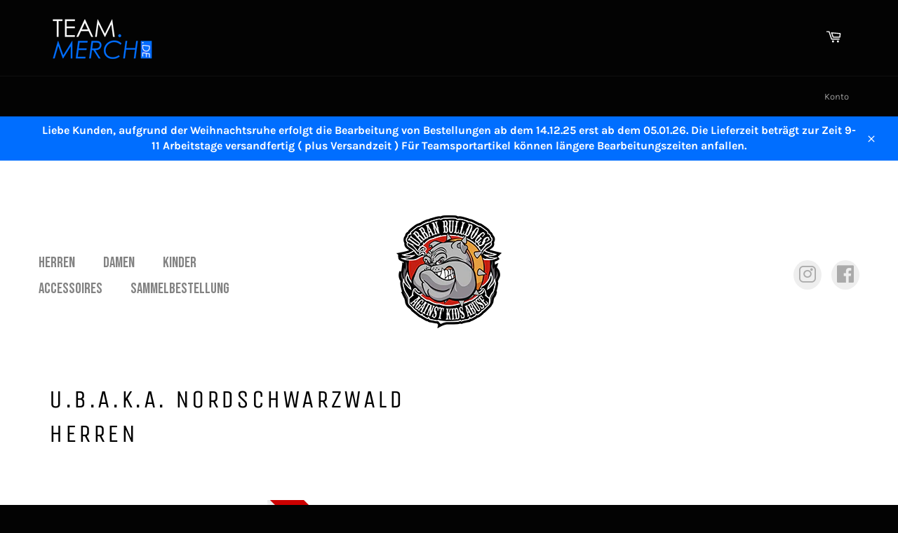

--- FILE ---
content_type: text/html; charset=utf-8
request_url: https://shop.teammerch.de/collections/u-b-a-k-a-nordschwarzwald-herren
body_size: 114139
content:
<!doctype html>
<html class="no-js" lang="de">
<head>
  <link rel="stylesheet" href="https://obscure-escarpment-2240.herokuapp.com/stylesheets/bcpo-front.css">
  <script>var bcpo_product=null;  var bcpo_settings={"shop_currency":"EUR","money_format2":"€{{amount_with_comma_separator}} EUR","money_format_without_currency":"€{{amount_with_comma_separator}}"};var inventory_quantity = [];if(bcpo_product) { for (var i = 0; i < bcpo_product.variants.length; i += 1) { bcpo_product.variants[i].inventory_quantity = inventory_quantity[i]; }}window.bcpo = window.bcpo || {}; bcpo.cart = {"note":null,"attributes":{},"original_total_price":0,"total_price":0,"total_discount":0,"total_weight":0.0,"item_count":0,"items":[],"requires_shipping":false,"currency":"EUR","items_subtotal_price":0,"cart_level_discount_applications":[],"checkout_charge_amount":0}; bcpo.ogFormData = FormData;</script><!--Content in content_for_header -->
<!--LayoutHub-Embed--><meta name="layouthub" /><link rel="stylesheet" href="https://fonts.googleapis.com/css?display=swap&family=Bebas+Neue:100,200,300,400,500,600,700,800,900" /><link rel="stylesheet" type="text/css" href="[data-uri]" media="all">
<!--LH--><!--/LayoutHub-Embed-->
	<link rel="stylesheet" href="https://size-charts-relentless.herokuapp.com/css/size-charts-relentless.css" />
	<script>
	var sizeChartsRelentless = window.sizeChartsRelentless || {};
	sizeChartsRelentless.product = null;
	
	sizeChartsRelentless.metafield = [{"id":"43","values":[["","Größe","XXS","XS","S","M","L","XL","XXL","3XL","4XL","5XL"],["A","Half Chest","45,5","47,5","49,5","53,5","56,5","59,5","63,5","67,5","72,5","77,5"],["B","Body Length","62","65","69","73","75","77","79","81","83","84"],["C","Sleeve Length","20","21","22,5","24","24,5","25","25,5","26","26","26"]],"title":"Stanley & Stella - Herren T-Shirt - Creator 2.0","conditions":[{"type":"product","title":"U.B.A.K.A. Nordschwarzwald Herren T-Shirt \"Logo\"","id":"8441598869771"},{"type":"product","title":"Gesamtschule Heinsberg-Waldfeucht Herren T-Shirt \"Einheit\"","id":"8451155493131"},{"type":"product","title":"Gesamtschule Heinsberg-Waldfeucht Herren T-Shirt \"Handschlag\"","id":"8451157524747"},{"type":"product","title":"Gesamtschule Heinsberg-Waldfeucht Herren T-Shirt \"Stark\"","id":"8451158573323"},{"type":"product","title":"Gesamtschule Heinsberg-Waldfeucht Herren T-Shirt \"Teamwork\"","id":"8451159228683"},{"type":"product","title":"Gesamtschule Heinsberg-Waldfeucht Herren T-Shirt \"Zusammenhalt\"","id":"8451160637707"},{"type":"product","title":"Gymnasium Zitadelle Herren T-Shirt","id":"8451333652747"},{"type":"product","title":"Sankt Ursula Gymnasium Herren T-Shirt \"1856\"","id":"8456226570507"},{"type":"product","title":"Sankt Ursula Gymnasium Herren T-Shirt \"1856\"","id":"8456226996491"},{"type":"product","title":"Sankt Ursula Gymnasium Herren T-Shirt \"Logo\"","id":"8456224211211"},{"type":"product","title":"Sankt Ursula Gymnasium Herren T-Shirt \"Logo\"","id":"8456225915147"},{"type":"product","title":"Kempen Herren T-Shirt \"Eintracht\"","id":"8479242027275"},{"type":"product","title":"Kempen Herren T-Shirt \"Grün-Weiss\"","id":"8479252840715"},{"type":"product","title":"Kempen Herren T-Shirt \"Jungs\"","id":"8479246450955"},{"type":"product","title":"Kempen Herren T-Shirt \"Kempen\"","id":"8479238291723"},{"type":"product","title":"Kempen Herren T-Shirt \"Mein Verein\"","id":"8479247630603"},{"type":"product","title":"Kempen Herren T-Shirt \"Original\"","id":"8479244288267"},{"type":"product","title":"Kempen Herren T-Shirt \"Vereinsliebe\"","id":"8479249957131"},{"type":"product","title":"JGV Beeck Herren T-Shirt \"Beecker Junggesellen\"","id":"8556381438219"},{"type":"product","title":"JGV Beeck Herren T-Shirt \"Herzschlag\"","id":"8556390678795"},{"type":"product","title":"JGV Beeck Herren T-Shirt \"Kreuz\"","id":"8556390121739"},{"type":"product","title":"JGV Beeck Herren T-Shirt \"Verein\"","id":"8556388385035"},{"type":"product","title":"JGV Beeck Herren T-Shirt Personalisierbar","id":"8556556910859"},{"type":"product","title":"Ongerbröker Kohmule Herren T-Shirt \"Established\"","id":"8571621605643"},{"type":"product","title":"Ongerbröker Kohmule Herren T-Shirt \"Jung\"","id":"8571622686987"},{"type":"product","title":"Ongerbröker Kohmule Herren T-Shirt \"Kreuz\"","id":"8571622261003"},{"type":"product","title":"Ongerbröker Kohmule Herren T-Shirt \"Vereinsliebe\"","id":"8571650965771"},{"type":"product","title":"SVG-BLS Herren T-Shirt \"Herzschlag\"","id":"8283769372939"},{"type":"product","title":"SVG-BLS Herren T-Shirt \"Kreuz\"","id":"8283769274635"},{"type":"product","title":"SVG-BLS Herren T-Shirt \"Verein\"","id":"8283767767307"},{"type":"product","title":"SVG-BLS Herren T-Shirt \"Vereinsliebe\"","id":"8284310044939"},{"type":"product","title":"Chopper Bobber Herren T-Shirt \"Regen\"","id":"8652733907211"},{"type":"product","title":"Chopper Bobber Herren T-Shirt \"Biker\"","id":"8738950840587"},{"type":"product","title":"Chopper Bobber Herren T-Shirt \"Kartoffel\"","id":"8652733907211"},{"type":"product","title":"MSC Grenzland Herren T-Shirt","id":"8760413159691"},{"type":"product","title":"MSC Grenzland Herren T-Shirt \"Herzschlag\"","id":"8760411947275"},{"type":"product","title":"MSC Grenzland Herren T-Shirt \"Logo\"","id":"8760407884043"},{"type":"product","title":"MSC Grenzland Herren T-Shirt \"MSC\"","id":"8760411226379"},{"type":"product","title":"SVG Aphoven-Laffeld Herren T-Shirt \"Herzschlag\" NEU","id":"8902756401419"},{"type":"product","title":"SVG Aphoven-Laffeld Herren T-Shirt \"Kreuz\" NEU","id":"8902756040971"},{"type":"product","title":"SVG Aphoven-Laffeld Herren T-Shirt \"Play\" NEU","id":"8902755614987"},{"type":"product","title":"SVG Aphoven-Laffeld Herren T-Shirt \"Vereinsliebe\" NEU","id":"8902753288459"},{"type":"product","title":"Chopper Bobber Herren T-Shirt \"5 Jahre\"","id":"10088555970827"},{"type":"product","title":"Chopper Bobber Herren T-Shirt \"5 Jahre\" Weißer Druck","id":"10088554430731"},{"type":"product","title":"Sunset Chapter Unisex T-Shirt TS001","id":"10646991601931"},{"type":"product","title":"Sunset Chapter Unisex T-Shirt TS002","id":"10646995042571"},{"type":"product","title":"Sunset Chapter Unisex T-Shirt TS003","id":"10646993830155"},{"type":"product","title":"Sunset Chapter Unisex T-Shirt TS004","id":"10646996746507"},{"type":"product","title":"Sunset Chapter Unisex T-Shirt TS005","id":"10646978068747"},{"type":"product","title":"Sunset Chapter Unisex T-Shirt TS006","id":"10646980722955"},{"type":"product","title":"Sunset Chapter Unisex T-Shirt TS007","id":"10646975217931"},{"type":"product","title":"Sunset Chapter Unisex T-Shirt TS008","id":"10646988914955"},{"type":"product","title":"Sunset Chapter Herren T-Shirt Jubiläum","id":"10674423628043"},{"type":"product","title":"Sunset Chapter Herren T-Shirt Jubiläum","id":"10674423890187"},{"type":"product","title":"Merzbachfohlen Herren T-Shirt \"Established\"","id":"10684694331659"},{"type":"product","title":"Merzbachfohlen Herren T-Shirt \"Herzschlag\"","id":"10684692005131"},{"type":"product","title":"Merzbachfohlen Herren T-Shirt \"Kreuz\"","id":"10684693971211"},{"type":"product","title":"Merzbachfohlen Herren T-Shirt \"Verein\"","id":"10684694790411"},{"type":"product","title":"KGG 1908 Kerpen e.V. Herren T-Shirt \"Established\"","id":"8296111997195"},{"type":"product","title":"KGG 1908 Kerpen e.V. Herren T-Shirt \"Gegründet\"","id":"8296112193803"},{"type":"product","title":"KGG 1908 Kerpen e.V. Herren T-Shirt \"Herrlisch Jeck\"","id":"8296112685323"},{"type":"product","title":"KGG 1908 Kerpen e.V. Herren T-Shirt \"Herzschlag\"","id":"8296112390411"},{"type":"product","title":"KGG 1908 Kerpen e.V. Herren T-Shirt \"Himmlisch Jeck\"","id":"8296111800587"},{"type":"product","title":"KGG 1908 Kerpen e.V. Herren T-Shirt \"Tanzgruppe\"","id":"8293283397899"},{"type":"product","title":"KGG 1908 Kerpen e.V. Herren T-Shirt \"Tanzgruppen Crew\"","id":"8296112521483"},{"type":"product","title":"KGG 1908 Kerpen e.V. Herren T-Shirt \"Verein\"","id":"8293283856651"},{"type":"product","title":"Orcas Team-Shirt","id":"10727772389643"},{"type":"product","title":"Braunsrath Herren T-Shirt \"Kreuz\"","id":"10814232166667"},{"type":"product","title":"Braunsrath Herren T-Shirt \"RWB\"","id":"10814231642379"},{"type":"product","title":"Braunsrath Herren T-Shirt \"Since\"","id":"10814232461579"},{"type":"product","title":"Vorwärts Spoho Herren T-Shirt \"Nordfeld\"","id":"10818610430219"}],"descriptionTop":"<p><img src=\"https://d17fzo7x83uajt.cloudfront.net/[base64]\" alt=\"\" width=\"660\" height=\"413\" /></p>"},{"id":"39","values":[["","Größe","XS","S","M","L","XL","XXL"],["A","Half Chest","45","48","51","54","57","61"],["B","Body Length","56,5","59,5","61,5","63,5","65,5","67,5"],["C","Sleeve Length","18","18,5","19","19,5","20","20,5"]],"title":"Stanley & Stella - Damen T-Shirt - Muser","descriptionTop":"<p><img src=\"https://d17fzo7x83uajt.cloudfront.net/[base64]\" alt=\"\" width=\"660\" height=\"361\" /></p>","conditions":[{"type":"product","title":"U.B.A.K.A. Nordschwarzwald Damen T-Shirt \"Logo\"","id":"8436050919691"},{"type":"product","title":"U.B.A.K.A. Nordschwarzwald Damen T-Shirt \"Stay Home\"","id":"8436052459787"},{"type":"product","title":"U.B.A.K.A. Nordschwarzwald Damen T-Shirt \"V Motor\"","id":"8436053704971"},{"type":"product","title":"U.B.A.K.A. Damen T-Shirt \"Angry Bulldog\" nur für Member","id":"8218024476939"},{"type":"product","title":"U.B.A.K.A. Damen T-Shirt \"Logo\"","id":"8116213973259"},{"type":"product","title":"U.B.A.K.A. Damen T-Shirt \"Schwert\" nur für Member","id":"8116213383435"},{"type":"product","title":"U.B.A.K.A. Damen T-Shirt \"Stay Home\"","id":"8191094620427"},{"type":"product","title":"U.B.A.K.A. Damen T-Shirt \"V Motor\"","id":"8116212433163"},{"type":"product","title":"MedAix Damen T-Shirt","id":"8367414542603"},{"type":"product","title":"MedAix Damen T-Shirt \"grüner Druck\"","id":"7154127995031"},{"type":"product","title":"MedAix Damen T-Shirt \"schwarzer Druck\"","id":"7154130157719"},{"type":"product","title":"MedAix Damen T-Shirt \"weißer Druck\"","id":"6898273976471"},{"type":"product","title":"Gesamtschule Heinsberg-Waldfeucht Damen T-Shirt \"Einheit\"","id":"8450249392395"},{"type":"product","title":"Gesamtschule Heinsberg-Waldfeucht Damen T-Shirt \"Handschlag\"","id":"8450253488395"},{"type":"product","title":"Gesamtschule Heinsberg-Waldfeucht Damen T-Shirt \"Stark\"","id":"8450254209291"},{"type":"product","title":"Gesamtschule Heinsberg-Waldfeucht Damen T-Shirt \"Teamwork\"","id":"8450254864651"},{"type":"product","title":"Gesamtschule Heinsberg-Waldfeucht Damen T-Shirt \"Zusammenhalt\"","id":"8450257846539"},{"type":"product","title":"Gymnasium Zitadelle Damen T-Shirt","id":"8451341287691"},{"type":"product","title":"Sankt Ursula Gymnasium Damen T-Shirt \"1856\"","id":"8452873257227"},{"type":"product","title":"Sankt Ursula Gymnasium Damen T-Shirt \"1856\"","id":"8452874699019"},{"type":"product","title":"Sankt Ursula Gymnasium Damen T-Shirt \"Logo\"","id":"8452869030155"},{"type":"product","title":"Sankt Ursula Gymnasium Damen T-Shirt \"Logo\"","id":"8452872241419"},{"type":"product","title":"Kempen Damen T-Shirt \"Eintracht\"","id":"8478270750987"},{"type":"product","title":"Kempen Damen T-Shirt \"Grün-Weiss\"","id":"8478261379339"},{"type":"product","title":"Kempen Damen T-Shirt \"Kempen\"","id":"8478249386251"},{"type":"product","title":"Kempen Damen T-Shirt \"Mein Verein\"","id":"8478268719371"},{"type":"product","title":"Kempen Damen T-Shirt \"Original\"","id":"8478257512715"},{"type":"product","title":"Kempen Damen T-Shirt \"Vereinsliebe\"","id":"8478264000779"},{"type":"product","title":"SVG-BLS Damen T-Shirt \"Herzschlag\"","id":"8488396882187"},{"type":"product","title":"SVG-BLS Damen T-Shirt \"Kreuz\"","id":"8488395997451"},{"type":"product","title":"SVG-BLS Damen T-Shirt \"Verein\"","id":"8488395112715"},{"type":"product","title":"SVG-BLS Damen T-Shirt \"Vereinsliebe\"","id":"8488396488971"},{"type":"product","title":"Menzelen Damen T-Shirt \"100%\"","id":"8499380617483"},{"type":"product","title":"Menzelen Damen T-Shirt \"Mädels\"","id":"8499384090891"},{"type":"product","title":"JGV Beeck Damen T-Shirt Muser \"Herzschlag\"","id":"8556395266315"},{"type":"product","title":"JGV Beeck Damen T-Shirt Muser \"Junggesellen\"","id":"8556391956747"},{"type":"product","title":"JGV Beeck Damen T-Shirt Muser \"Kreuz\"","id":"8556394938635"},{"type":"product","title":"JGV Beeck Damen T-Shirt Muser \"Verein\"","id":"8556394316043"},{"type":"product","title":"JGV Beeck Damen T-Shirt Muser Personalisierbar","id":"8556557467915"},{"type":"product","title":"JGV Beeck Kinder T-Shirt Personalisierbar","id":"8556558221579"},{"type":"product","title":"Ongerbröker Kohmule Damen T-Shirt \"Established\"","id":"8571616624907"},{"type":"product","title":"Ongerbröker Kohmule Damen T-Shirt \"Kreuz\"","id":"8571617640715"},{"type":"product","title":"Ongerbröker Kohmule Damen T-Shirt \"Mädel\"","id":"8571618623755"},{"type":"product","title":"Ongerbröker Kohmule Damen T-Shirt \"Vereinsliebe\"","id":"8571649949963"},{"type":"product","title":"Rurtal-Schule Damen T-Shirt \"Abschluss 2021\"","id":"7998396432651"},{"type":"product","title":"Rurtal-Schule Damen T-Shirt \"Abschluss 2022\"","id":"7998396727563"},{"type":"product","title":"Rurtal-Schule Damen T-Shirt \"Abschluss 2023\"","id":"8263030407435"},{"type":"product","title":"Rurtal-Schule Damen T-Shirt \"Logo\"","id":"7998394990859"},{"type":"product","title":"Rurtal-Schule Damen T-Shirt \"Schule Welle\"","id":"7998396072203"},{"type":"product","title":"MSC Grenzland Damen T-Shirt","id":"8760415387915"},{"type":"product","title":"MSC Grenzland Damen T-Shirt \"Herzschlag\"","id":"8760420172043"},{"type":"product","title":"MSC Grenzland Damen T-Shirt \"Logo\"","id":"8760418205963"},{"type":"product","title":"MSC Grenzland Damen T-Shirt \"MSC\"","id":"8760419090699"},{"type":"product","title":"SVG Aphoven-Laffeld Damen T-Shirt \"Herzschlag\" NEU","id":"8902739722507"},{"type":"product","title":"SVG Aphoven-Laffeld Damen T-Shirt \"Kreuz\" NEU","id":"8902739460363"},{"type":"product","title":"SVG Aphoven-Laffeld Damen T-Shirt \"Play\" NEU","id":"8902739001611"},{"type":"product","title":"SVG Aphoven-Laffeld Damen T-Shirt \"Vereinsliebe\" NEU","id":"8902721044747"},{"type":"product","title":"Chopper Bobber Damen T-Shirt \"5 Jahre\"","id":"10088562295051"},{"type":"product","title":"Chopper Bobber Damen T-Shirt \"5 Jahre\" Weißer Druck","id":"10088561312011"},{"type":"product","title":"Sunset Chapter Damen T-Shirt TS001","id":"10648122589451"},{"type":"product","title":"Sunset Chapter Damen T-Shirt TS002","id":"10648122917131"},{"type":"product","title":"Sunset Chapter Damen T-Shirt TS003","id":"10648123310347"},{"type":"product","title":"Sunset Chapter Damen T-Shirt TS004","id":"10648123703563"},{"type":"product","title":"Sunset Chapter Damen T-Shirt TS005","id":"10648123867403"},{"type":"product","title":"Sunset Chapter Damen T-Shirt TS006","id":"10648124064011"},{"type":"product","title":"Sunset Chapter Damen T-Shirt TS007","id":"10648124358923"},{"type":"product","title":"Sunset Chapter Damen T-Shirt TS008","id":"10648126325003"},{"type":"product","title":"Sunset Chapter Damen T-Shirt Jubiläum","id":"10674422415627"},{"type":"product","title":"Sunset Chapter Damen T-Shirt Jubiläum","id":"10674423267595"},{"type":"product","title":"Merzbachfohlen Damen T-Shirt \"Established\"","id":"10684698984715"},{"type":"product","title":"Merzbachfohlen Damen T-Shirt \"Herzschlag\"","id":"10684700262667"},{"type":"product","title":"Merzbachfohlen Damen T-Shirt \"Kreuz\"","id":"10684699115787"},{"type":"product","title":"Merzbachfohlen Damen T-Shirt \"Verein\"","id":"10684698460427"},{"type":"product","title":"KGG 1908 Kerpen e.V. Damen T-Shirt \"Established\"","id":"8296107475211"},{"type":"product","title":"KGG 1908 Kerpen e.V. Damen T-Shirt \"Gegründet\"","id":"8296107671819"},{"type":"product","title":"KGG 1908 Kerpen e.V. Damen T-Shirt \"Herrlisch Jeck\"","id":"8296109080843"},{"type":"product","title":"KGG 1908 Kerpen e.V. Damen T-Shirt \"Herzschlag\"","id":"8296107835659"},{"type":"product","title":"KGG 1908 Kerpen e.V. Damen T-Shirt \"Himmlisch Jeck\"","id":"8296106983691"},{"type":"product","title":"KGG 1908 Kerpen e.V. Damen T-Shirt \"Tanzgruppe\"","id":"8293284217099"},{"type":"product","title":"KGG 1908 Kerpen e.V. Damen T-Shirt \"Tanzgruppen Crew\"","id":"8296108851467"},{"type":"product","title":"KGG 1908 Kerpen e.V. Damen T-Shirt \"Verein\"","id":"8293283987723"},{"type":"product","title":"Chopper Bobber Damen T-Shirt \"beidseitig bedruckt\"","id":"7982948516107"},{"type":"product","title":"Chopper Bobber Damen T-Shirt Grau","id":"7981346259211"},{"type":"product","title":"Chopper Bobber Damen T-Shirt Schwarz","id":"7981346324747"},{"type":"product","title":"Chopper Bobber Damen T-Shirt Weiss","id":"7981346226443"},{"type":"product","title":"SV Viktoria Rot-Weiß Damen T-Shirt \"1912\"","id":"6672594337943"},{"type":"product","title":"SV Viktoria Rot-Weiß Damen T-Shirt \"Treffpunkt\"","id":"6672599449751"},{"type":"product","title":"SV Viktoria Rot-Weiß Damen T-Shirt \"Viktoria\"","id":"6672604070039"},{"type":"product","title":"SV Viktoria Rot-Weiß Damen T-Shirt \"Viktorianer\"","id":"6672606789783"},{"type":"product","title":"SV Viktoria Rot-Weiß Damen T-Shirt \"Wappen\"","id":"6672609935511"},{"type":"product","title":"Braunsrath Damen T-Shirt \"100% Roer\"","id":"6230941728919"},{"type":"product","title":"Braunsrath Damen T-Shirt \"100%\"","id":"6230942744727"},{"type":"product","title":"Braunsrath Damen T-Shirt \"Mädel\"","id":"6230941991063"},{"type":"product","title":"Braunsrath Damen T-Shirt \"Mädel-Wappen\"","id":"6230942285975"},{"type":"product","title":"Mercedes-Benz W201/C-Klasse Club e.V. Damen T-Shirt","id":"8405777023243"},{"type":"product","title":"Braunsrath Damen T-Shirt \"Kreuz\"","id":"10814234755339"},{"type":"product","title":"Braunsrath Damen T-Shirt \"RWB\"","id":"10814234394891"},{"type":"product","title":"Braunsrath Damen T-Shirt \"Since\"","id":"10814234886411"},{"type":"product","title":"Vorwärts Spoho Damen T-Shirt \"Nordfeld\"","id":"10818643853579"}]},{"id":"49","values":[["","",""],["","",""],["","",""],["","",""]],"title":"Stanley & Stella - Damen TankTop - Minter","conditions":[{"type":"product","title":"a1- S&S Damen Tanktop Minter","id":"8739024732427"},{"type":"product","title":"Chopper Bobber Damen Tanktop","id":"8739260629259"}],"descriptionTop":"<p><img src=\"https://d17fzo7x83uajt.cloudfront.net/[base64]\"><br></p>"},{"id":"48","values":[["","",""],["","",""],["","",""],["","",""]],"title":"Stanley & Stella - Damen T-Shirt - Isla","descriptionTop":"<p><img src=\"https://d17fzo7x83uajt.cloudfront.net/[base64]\"><br></p>","conditions":[{"type":"product","title":"a1- S&S Damen T-Shirt Isla","id":"8738974204171"},{"type":"product","title":"Chopper Bobber Damen T-Shirt mit V-Ausschnitt","id":"8739262857483"}]},{"id":"46","values":[["","Größe","3-4","5-6 / 110-116cm","7-8 / 122-128cm","9-11 / 122-128cm","12-14"],["A","Half Chest","34","36","38","42","46"],["B","Body Length","43","47","52","59","66"],["C","Sleeve Length","12","13","15","17","19"]],"title":"Stanley & Stella - Kinder T-Shirt - Mini Creator 2.0","descriptionTop":"<p><img src=\"https://d17fzo7x83uajt.cloudfront.net/[base64]\" alt=\"\" /></p>","conditions":[{"type":"product","title":"U.B.A.K.A. Nordschwarzwald Kinder T-Shirt \"Logo\"","id":"8436068581643"},{"type":"product","title":"U.B.A.K.A. Nordschwarzwald Kinder T-Shirt \"Stay Home\"","id":"8436069630219"},{"type":"product","title":"U.B.A.K.A. Nordschwarzwald Kinder T-Shirt \"V Motor\"","id":"8436072677643"},{"type":"product","title":"Gesamtschule Heinsberg-Waldfeucht Kinder T-Shirt \"Einheit\"","id":"8451193733387"},{"type":"product","title":"Gesamtschule Heinsberg-Waldfeucht Kinder T-Shirt \"Handschlag\"","id":"8451192226059"},{"type":"product","title":"Gesamtschule Heinsberg-Waldfeucht Kinder T-Shirt \"Stark\"","id":"8451193012491"},{"type":"product","title":"Gesamtschule Heinsberg-Waldfeucht Kinder T-Shirt \"Teamwork\"","id":"8451190456587"},{"type":"product","title":"Gesamtschule Heinsberg-Waldfeucht Kinder T-Shirt \"Zusammenhalt\"","id":"8451194290443"},{"type":"product","title":"Gymnasium Zitadelle Kinder T-Shirt","id":"8451352166667"},{"type":"product","title":"Kempen Kinder T-Shirt \"Eintracht\"","id":"8479260279051"},{"type":"product","title":"Kempen Kinder T-Shirt \"Grün-Weiß\"","id":"8479268241675"},{"type":"product","title":"Kempen Kinder T-Shirt \"Jungs\"","id":"8479262572811"},{"type":"product","title":"Kempen Kinder T-Shirt \"Kempen\"","id":"8479264407819"},{"type":"product","title":"Kempen Kinder T-Shirt \"Mein Verein\"","id":"8479269617931"},{"type":"product","title":"Kempen Kinder T-Shirt \"Original\"","id":"8479266078987"},{"type":"product","title":"Kempen Kinder T-Shirt \"Vereinsliebe\"","id":"8479267193099"},{"type":"product","title":"JGV Beeck Kinder T-Shirt \"Herzschlag\"","id":"8556401754379"},{"type":"product","title":"JGV Beeck Kinder T-Shirt \"Kreuz\"","id":"8556401295627"},{"type":"product","title":"JGV Beeck Kinder T-Shirt \"Verein\"","id":"8556397953291"},{"type":"product","title":"Ongerbröker Kohmule Kinder T-Shirt \"Established\"","id":"8571623473419"},{"type":"product","title":"Ongerbröker Kohmule Kinder T-Shirt \"Jung\"","id":"8571624161547"},{"type":"product","title":"Ongerbröker Kohmule Kinder T-Shirt \"Kreuz\"","id":"8571623997707"},{"type":"product","title":"Ongerbröker Kohmule Kinder T-Shirt \"Mädel\"","id":"8571624456459"},{"type":"product","title":"Ongerbröker Kohmule Kinder T-Shirt \"Vereinsliebe\"","id":"7687470121189"},{"type":"product","title":"Ongerbröker Kohmule Kinder T-Shirt \"Vereinsliebe\"","id":"8571651784971"},{"type":"product","title":"SVG-BLS Kinder T-Shirt \"Herzschlag\"","id":"8283775828235"},{"type":"product","title":"SVG-BLS Kinder T-Shirt \"Kreuz\"","id":"8283775729931"},{"type":"product","title":"SVG-BLS Kinder T-Shirt \"Verein\"","id":"8283774648587"},{"type":"product","title":"SVG-BLS Kinder T-Shirt \"Vereinsliebe\"","id":"8284312502539"},{"type":"product","title":"MSC Grenzland Kinder T-Shirt","id":"8760527388939"},{"type":"product","title":"MSC Grenzland Kinder T-Shirt \"Herzschlag\"","id":"8760534008075"},{"type":"product","title":"MSC Grenzland Kinder T-Shirt \"Logo\"","id":"8760529748235"},{"type":"product","title":"MSC Grenzland Kinder T-Shirt \"MSC\"","id":"8760532730123"},{"type":"product","title":"SVG Aphoven-Laffeld Kinder T-Shirt \"Herzschlag\" NEU","id":"8902772556043"},{"type":"product","title":"SVG Aphoven-Laffeld Kinder T-Shirt \"Hoffnung\" NEU","id":"8902773965067"},{"type":"product","title":"SVG Aphoven-Laffeld Kinder T-Shirt \"Kreuz\" NEU","id":"8902771573003"},{"type":"product","title":"SVG Aphoven-Laffeld Kinder T-Shirt \"Play\" NEU","id":"8902770426123"},{"type":"product","title":"SVG Aphoven-Laffeld Kinder T-Shirt \"Vereinsliebe\" NEU","id":"8902759383307"},{"type":"product","title":"Chopper Bobber Kinder T-Shirt \"5 Jahre\"","id":"10088560460043"},{"type":"product","title":"Chopper Bobber Kinder T-Shirt \"5 Jahre\" Weißer Druck","id":"10088558723339"},{"type":"product","title":"Sunset Chapter Kinder T-Shirt Jubiläum","id":"10675410796811"},{"type":"product","title":"Sunset Chapter Kinder T-Shirt Jubiläum","id":"10675411550475"},{"type":"product","title":"Merzbachfohlen Kinder T-Shirt \"Established\"","id":"10684696985867"},{"type":"product","title":"Merzbachfohlen Kinder T-Shirt \"Herzschlag\"","id":"10684699934987"},{"type":"product","title":"Merzbachfohlen Kinder T-Shirt \"Kreuz\"","id":"10684697837835"},{"type":"product","title":"Merzbachfohlen Kinder T-Shirt \"Verein\"","id":"10684696199435"},{"type":"product","title":"KGG 1908 Kerpen e.V. Kinder T-Shirt \"Herzschlag\"","id":"8296117534987"},{"type":"product","title":"KGG 1908 Kerpen e.V. Kinder T-Shirt \"Höllisch Jeck\"","id":"8296113701131"},{"type":"product","title":"KGG 1908 Kerpen e.V. Kinder T-Shirt \"Tanzgruppe\"","id":"8293284905227"},{"type":"product","title":"KGG 1908 Kerpen e.V. Kinder T-Shirt \"Tanzgruppen Crew\"","id":"8296117764363"},{"type":"product","title":"KGG 1908 Kerpen e.V. Kinder T-Shirt \"Teuflisch Jeck\"","id":"8296118092043"},{"type":"product","title":"KGG 1908 Kerpen e.V. Kinder T-Shirt \"Verein\"","id":"8293284544779"},{"type":"product","title":"Orcas Kid's Team-Shirt","id":"10727850606859"},{"type":"product","title":"Braunsrath Kinder T-Shirt \"Kreuz\"","id":"10814233444619"},{"type":"product","title":"Braunsrath Kinder T-Shirt \"RWB\"","id":"10814233051403"},{"type":"product","title":"Braunsrath Kinder T-Shirt \"Since\"","id":"10814233805067"},{"type":"product","title":"Vorwärts Spoho Kinder T-Shirt \"Nordfeld\"","id":"10818631663883"}]},{"id":"42","values":[["","Größe","XXS","XS","S","M","L","XL","XXL","3XL"],["A","Half Chest","47,5","49,5","51,5","55,5","58,5","61,5","65,5","69,5"],["B","Body Length","64","67","71","75","77","79","81","83"],["C","Sleeve Length","20","21","22,5","24","24,5","25","25,5","26"]],"title":"Stanley & Stella - Unisex T-Shirt - Sparker 2.0","descriptionTop":"<p><img src=\"https://d17fzo7x83uajt.cloudfront.net/[base64]\" alt=\"\" width=\"660\" height=\"380\" /></p>","conditions":[{"type":"product","title":"U.B.A.K.A. Nordschwarzwald Herren T-Shirt \"Logo\"","id":"8441598869771"},{"type":"product","title":"U.B.A.K.A. Nordschwarzwald Herren T-Shirt \"Stay Home\"","id":"8441604571403"},{"type":"product","title":"U.B.A.K.A. Nordschwarzwald Herren T-Shirt \"V Motor\"","id":"8441603555595"},{"type":"product","title":"U.B.A.K.A. Herren T-Shirt \"Angry Bulldog\" nur für Member","id":"8218024739083"},{"type":"product","title":"U.B.A.K.A. Herren T-Shirt \"Logo\"","id":"8110566080779"},{"type":"product","title":"U.B.A.K.A. Herren T-Shirt \"Schwert\" nur für Member","id":"8106334290187"},{"type":"product","title":"U.B.A.K.A. Herren T-Shirt \"Stay Home\"","id":"8191095406859"},{"type":"product","title":"U.B.A.K.A. Herren T-Shirt \"V Motor\"","id":"8105183772939"},{"type":"product","title":"MSC Grenzland Unisex T-Shirt Sparker","id":"8761489490187"},{"type":"product","title":"MSC Grenzland Unisex T-Shirt Sparker \"Herzschlag\"","id":"8761490964747"},{"type":"product","title":"MSC Grenzland Unisex T-Shirt Sparker \"Logo\"","id":"8761490505995"},{"type":"product","title":"MSC Grenzland Unisex T-Shirt Sparker \"MSC\"","id":"8761493061899"}]},{"id":"40","values":[["","Größe","XXS","XS","S","M","L","XL","XXL","3XL","4XL","5XL"],["A","Half Chest","51","53","55","59","62","65","69","73","78","83"],["B","Bod Length","62","65","69","73","75","77","79","81","83","84"],["C","Sleeve Length","57,5","59,5","63","65,5","67,5","68","68,5","68,5","68,5","68,5"]],"title":"Stanley & Stella - Unisex Hoodie - Cruiser 2.0","descriptionBottom":"","conditions":[{"type":"product","title":"Gymnasium Zitadelle Unisex Hoodie","id":"8451431301387"},{"type":"product","title":"Sankt Ursula Gymnasium Hoodie Unisex \"1856\"","id":"8234112549131"},{"type":"product","title":"Sankt Ursula Gymnasium Hoodie Unisex \"1856\"","id":"8234145415435"},{"type":"product","title":"Sankt Ursula Gymnasium Hoodie Unisex \"Logo\"","id":"8228979179787"},{"type":"product","title":"Sankt Ursula Gymnasium Hoodie Unisex \"Logo\"","id":"8228980097291"},{"type":"product","title":"Millen-Tüddern Unisex Hoodie \"Stick Wappen\"","id":"7598867546341"},{"type":"product","title":"Blau-Weiß Unisex Hoodie \"Logo\"","id":"7638504210661"},{"type":"product","title":"Blau-Weiß Unisex Hoodie \"Verein klein\"","id":"7638513615077"},{"type":"product","title":"Blau-Weiß Unisex Hoodie \"Verein\"","id":"7638510207205"},{"type":"product","title":"FC Concordia Haaren Unisex Hoodie \"Für immer\"","id":"7968146915595"},{"type":"product","title":"FC Concordia Haaren Unisex Hoodie \"Spirale\"","id":"7968146030859"},{"type":"product","title":"FC Concordia Haaren Unisex Hoodie \"Stickwappen\"","id":"8197071438091"},{"type":"product","title":"Hunters Unisex Hoodie \"Logo\"","id":"7088395845783"},{"type":"product","title":"Hunters Unisex Hoodie Personalsisierbar","id":"7088399450263"},{"type":"product","title":"Schützengesellschaft Gymnich e.V. Unisex Hoodie","id":"8393985982731"},{"type":"product","title":"SV Auweiler Esch 59 e.V. Unisex Hoodie \"Gegründet\"","id":"8198648496395"},{"type":"product","title":"SV Auweiler Esch 59 e.V. Unisex Hoodie \"Verein\"","id":"8198659473675"},{"type":"product","title":"KGG 1908 Kerpen e.V. Unisex Hoodie \"Established\"","id":"8293285298443"},{"type":"product","title":"KGG 1908 Kerpen e.V. Unisex Hoodie \"Gegründet\"","id":"8293285527819"},{"type":"product","title":"KGG 1908 Kerpen e.V. Unisex Hoodie \"Herrlisch Jeck\"","id":"8295101825291"},{"type":"product","title":"KGG 1908 Kerpen e.V. Unisex Hoodie \"Herzschlag\"","id":"8293285626123"},{"type":"product","title":"KGG 1908 Kerpen e.V. Unisex Hoodie \"Himmlisch Jeck\"","id":"8293285757195"},{"type":"product","title":"KGG 1908 Kerpen e.V. Unisex Hoodie \"Tanzgruppen Crew\"","id":"8293285888267"},{"type":"product","title":"Brachelener Boots Club Unisex Hoodie","id":"8336158949643"},{"type":"product","title":"Brachelener Boots Club Unisex Hoodie \"Kieskull Ahoi\"","id":"8382786109707"},{"type":"product","title":"Brachelener Boots Club Unisex Hoodie \"Segeln\"","id":"8382785454347"},{"type":"product","title":"Mercedes-Benz W201/C-Klasse Club e.V. Cruiser Unisex","id":"8409030590731"},{"type":"product","title":"JGV Beeck Unisex Hoodie","id":"8554053009675"},{"type":"product","title":"MSC Grenzland Unisex Hoodie Cruiser","id":"8760441831691"},{"type":"product","title":"Windhund Netzwerk Unisex Hoodie","id":"7661066682597"},{"type":"product","title":"SVG-BLS Unisex Hoodie \"Herzschlag\"","id":"8284135686411"},{"type":"product","title":"SVG-BLS Unisex Hoodie \"Kreuz\"","id":"8284136046859"},{"type":"product","title":"SVG-BLS Unisex Hoodie \"Verein\"","id":"8284135194891"},{"type":"product","title":"Vorwärts Spoho Unisex Hoodie \"Treffpunkt\"","id":"5999817228439"},{"type":"product","title":"S.V. Rot-Weiss Zollstock Unisex Hoodie \"Kunstleder Patch\"","id":"6783310823575"},{"type":"product","title":"S.V. Rot-Weiss Zollstock Unisex Hoodie \"RWZ\"","id":"6783305941143"},{"type":"product","title":"S.V. Rot-Weiss Zollstock Unisex Hoodie \"Vereins since\"","id":"6783297650839"},{"type":"product","title":"FC Germania Rurich Unisex Hoodie \"Jung\"","id":"7819952685323"},{"type":"product","title":"FC Germania Rurich Unisex Hoodie \"Mädel\"","id":"7819952718091"},{"type":"product","title":"FC Germania Rurich Unisex Hoodie \"Zusammen stehen\"","id":"7819952619787"},{"type":"product","title":"SVG Aphoven-Laffeld Unisex Hoodie \"Vereinsliebe\"","id":"8309829009675"},{"type":"product","title":"MedAix Unisex Hoodie \"Cruiser\"","id":"6898213486743"},{"type":"product","title":"Iron Chopper Unisex Hoodie","id":"8320246513931"},{"type":"product","title":"Vorwärts Spoho Unisex Hoodie \"Nordfeld\"","id":"10830676132107"}],"descriptionTop":"<p><img src=\"https://d17fzo7x83uajt.cloudfront.net/[base64]\" alt=\"\" width=\"660\" height=\"353\" /></p>"},{"id":"47","values":[["","Größe","3-4","5-6 / 110-116cm","7-8 / 122-128cm","9-11 / 134-146cm","12-14"],["A","Half Chest","38","40","42","46","50"],["B","Body Length","43","46","52","59","66"],["C"," Sleeve Length","32","37,5","43,5","50,5","57,5"]],"title":"Stanley & Stella - Kinder Hoodie - Mini Cruiser 2.0","conditions":[{"type":"product","title":"U.B.A.K.A. Nordschwarzwald Kinder Hoodie \"Logo\"","id":"8436065239307"},{"type":"product","title":"U.B.A.K.A. Kinder Hoodie \"Logo\"","id":"8112310780171"},{"type":"product","title":"Holzheimer SG Kinder Hoodie \"Established\"","id":"8449261633803"},{"type":"product","title":"Holzheimer SG Kinder Hoodie \"Holzheimer Jung\"","id":"8449262977291"},{"type":"product","title":"Holzheimer SG Kinder Hoodie \"Holzheimer Mädel\"","id":"8449263468811"},{"type":"product","title":"Holzheimer SG Kinder Hoodie \"Never Alone\"","id":"8449264189707"},{"type":"product","title":"Holzheimer SG Kinder Hoodie \"Schwarz Weiß\"","id":"8449264681227"},{"type":"product","title":"Holzheimer SG Kinder Hoodie \"Women Life Freedom\"","id":"8449265467659"},{"type":"product","title":"JUDOTEAM Kinder Hoodie \"Jung\"","id":"8453619286283"},{"type":"product","title":"JUDOTEAM Kinder Hoodie \"Logo\"","id":"8453617975563"},{"type":"product","title":"JUDOTEAM Kinder Hoodie \"Mädel\"","id":"8453619712267"},{"type":"product","title":"Oberbruch Kinder Hoodie \"Logo\"","id":"8453748982027"},{"type":"product","title":"Oberbruch Kinder Hoodie \"Mein Verein\"","id":"8453764743435"},{"type":"product","title":"SV Rot Weiss Merl e.V. Kinder Hoodie \"Rot Weiss Merl\"","id":"8443032961291"},{"type":"product","title":"Kempen Kinder Hoodie \"Jungs\"","id":"8456053948683"},{"type":"product","title":"Kempen Kinder Hoodie \"Kempen\"","id":"8456051425547"},{"type":"product","title":"Kempen Kinder Hoodie \"Vereinsliebe\"","id":"8456052310283"},{"type":"product","title":"Gesamtschule Heinsberg-Waldfeucht Kinder Hoodie","id":"8401201725707"},{"type":"product","title":"Karken Kinder Hoodie \"1928\"","id":"8479401312523"},{"type":"product","title":"Karken Kinder Hoodie \"Jungs\"","id":"8479395807499"},{"type":"product","title":"Karken Kinder Hoodie \"Karken\"","id":"8479393939723"},{"type":"product","title":"Karken Kinder Hoodie \"Mädels\"","id":"8479399969035"},{"type":"product","title":"Ongerbröker Kohmule Kinder Hoodie \"Since\"","id":"8479474319627"},{"type":"product","title":"Ongerbröker Kohmule Kinder Hoodie \"Top Fan\"","id":"8479472189707"},{"type":"product","title":"Ongerbröker Kohmule Kinder Hoodie \"Vereinesliebe\"","id":"8479475269899"},{"type":"product","title":"Braunsrath Kinder Hoodie \"100%\"","id":"8483489513739"},{"type":"product","title":"Braunsrath Kinder Hoodie \"Jung mit Wappen\"","id":"8483493708043"},{"type":"product","title":"Braunsrath Kinder Hoodie \"Jung\"","id":"8483491447051"},{"type":"product","title":"Braunsrath Kinder Hoodie \"Mädel\"","id":"8483495837963"},{"type":"product","title":"Braunsrath Kinder Hoodie \"Mädel mit Wappen\"","id":"8483495313675"},{"type":"product","title":"Kerpen Kinder Hoodie \"Barca Juve United\"","id":"8487412072715"},{"type":"product","title":"Kerpen Kinder Hoodie \"Kerpener Jung\"","id":"8487409877259"},{"type":"product","title":"Kerpen Kinder Hoodie \"Kerpener Mädel\"","id":"8487411253515"},{"type":"product","title":"Kerpen Kinder Hoodie \"Kolpingstadt\"","id":"8487442776331"},{"type":"product","title":"Menzelen Kinder Hoodie \"Jungs\"","id":"8499183747339"},{"type":"product","title":"Menzelen Kinder Hoodie \"Mädels\"","id":"8499188826379"},{"type":"product","title":"Rurtal-Schule Kinder Hoody \"Abschluss 2021\"","id":"8530620973323"},{"type":"product","title":"Rurtal-Schule Kinder Hoody \"Abschluss 2022\"","id":"8530621759755"},{"type":"product","title":"Rurtal-Schule Kinder Hoody \"Abschluss 2023\"","id":"8530622087435"},{"type":"product","title":"Rurtal-Schule Kinder Hoody \"Logo\"","id":"8530617008395"},{"type":"product","title":"Rurtal-Schule Kinder Hoody \"Welle\"","id":"8530620088587"},{"type":"product","title":"SV Dickenberg Kinder Hoodie \"Treffpunkt 63\"","id":"8545480048907"},{"type":"product","title":"SV Dickenberg Kinder Hoodie \"Treffpunkt Logo\"","id":"8545477787915"},{"type":"product","title":"JGV Beeck Kinder Hoodie","id":"8554053927179"},{"type":"product","title":"MSC Grenzland Kinder Hoodie Mini Cruiser","id":"8761576849675"},{"type":"product","title":"SVG Aphoven-Laffeld Kinder Hoodie \"Vereinsliebe\"","id":"8309830123787"},{"type":"product","title":"SVG Aphoven-Laffeld Kinder Hoodie \"Herzschlag\"","id":"8912096067851"},{"type":"product","title":"Kirchhoven Kinder Hoodie \"Since\"","id":"8554046619915"},{"type":"product","title":"Blau-Weiß Kinder Hoodie \"Logo\"","id":"7638518497509"},{"type":"product","title":"Blau-Weiß Kinder Hoodie \"Verein klein\"","id":"7638522855653"},{"type":"product","title":"Blau-Weiß Kinder Hoodie \"Verein\"","id":"7638524330213"},{"type":"product","title":"Ongerbröker Kohmule Kinder Hoodie \"Jung\"","id":"8571604664587"},{"type":"product","title":"Ongerbröker Kohmule Kinder Hoodie \"Mädel\"","id":"8571604041995"},{"type":"product","title":"FC Concordia Haaren Kinder Hoodie \"Für immer\"","id":"7968151765259"},{"type":"product","title":"FC Concordia Haaren Kinder Hoodie \"Spirale\"","id":"7968150978827"},{"type":"product","title":"FC Concordia Haaren Kinder Hoodie \"Stickwappen\"","id":"8196968808715"},{"type":"product","title":"Schützengesellschaft Gymnich e.V. Kinder Hoodie","id":"8393992995083"},{"type":"product","title":"SV Auweiler Esch 59 e.V. Kinder Hoodie \"Gegründet\"","id":"8198669566219"},{"type":"product","title":"SV Auweiler Esch 59 e.V. Kinder Hoodie \"Verein\"","id":"8198674907403"},{"type":"product","title":"KGG 1908 Kerpen e.V. Kinder Hoodie \"Established\"","id":"8293291032843"},{"type":"product","title":"KGG 1908 Kerpen e.V. Kinder Hoodie \"Gegründet\"","id":"8293287198987"},{"type":"product","title":"KGG 1908 Kerpen e.V. Kinder Hoodie \"Herzschlag\"","id":"8293287854347"},{"type":"product","title":"KGG 1908 Kerpen e.V. Kinder Hoodie \"Höllisch Jeck\"","id":"8293291426059"},{"type":"product","title":"KGG 1908 Kerpen e.V. Kinder Hoodie \"Tanzgruppen Crew\"","id":"8293288018187"},{"type":"product","title":"KGG 1908 Kerpen e.V. Kinder Hoodie \"Teuflisch Jeck\"","id":"8295102349579"},{"type":"product","title":"Brachelener Boots Club Kinder Hoodie","id":"8336159572235"},{"type":"product","title":"Brachelener Boots Club Kinder Hoodie \"Optimist personalisierbar\"","id":"8382789320971"},{"type":"product","title":"Brachelener Boots Club Kinder Hoodie \"Optimist\"","id":"8382790729995"},{"type":"product","title":"Brachelener Boots Club Kinder Hoodie \"Segelboot\"","id":"8382788567307"},{"type":"product","title":"Mercedes-Benz W201/C-Klasse Club e.V. Kinder Hoodie","id":"8409043370251"},{"type":"product","title":"Gymnasium Zitadelle Kinder Hoodie","id":"8378578370827"},{"type":"product","title":"Sankt Ursula Gymnasium Kinder Hoodie \"1856\"","id":"8234113827083"},{"type":"product","title":"Sankt Ursula Gymnasium Kinder Hoodie \"1856\"","id":"8234147315979"},{"type":"product","title":"Sankt Ursula Gymnasium Kinder Hoodie \"Bunt\"","id":"8477645242635"},{"type":"product","title":"Sankt Ursula Gymnasium Kinder Hoodie \"Logo\"","id":"8228983505163"},{"type":"product","title":"Sankt Ursula Gymnasium Kinder Hoodie \"Logo\"","id":"8228983963915"},{"type":"product","title":"SVG-BLS Kinder Hoodie \"Herzschlag\"","id":"8284143845643"},{"type":"product","title":"SVG-BLS Kinder Hoodie \"Kreuz\"","id":"8284143911179"},{"type":"product","title":"SVG-BLS Kinder Hoodie \"Verein\"","id":"8284143649035"},{"type":"product","title":"Braunsrath Kinder Hoodie \"100% Roer\"","id":"6230924329111"},{"type":"product","title":"Vorwärts Spoho Kinder Hoodie \"Treffpunkt\"","id":"6004314964119"},{"type":"product","title":"S.V. Rot-Weiss Zollstock Kinder Hoodie \"Kunstleder Patch\"","id":"6783324029079"},{"type":"product","title":"S.V. Rot-Weiss Zollstock Kinder Hoodie \"RWZ\"","id":"6783318196375"},{"type":"product","title":"S.V. Rot-Weiss Zollstock Kinder Hoodie \"Vereins since\"","id":"6783322587287"},{"type":"product","title":"FC Germania Rurich Kinder Hoodie \"Nachwuchs Kicker\"","id":"7819952816395"},{"type":"product","title":"FC Germania Rurich Kinder Hoodie \"Nachwuchs Kickerin\"","id":"7819952914699"},{"type":"product","title":"Iron Chopper Kinder Hoodie","id":"8320230097163"},{"type":"product","title":"Vorwärts Spoho Kinder Hoodie \"Nordfeld\"","id":"10830714503435"}],"descriptionTop":"<p><img src=\"https://d17fzo7x83uajt.cloudfront.net/[base64]\" alt=\"\" width=\"660\" height=\"409\" /></p>"},{"id":"45","values":[["","Größe","XXS","XS","S","M","L","XL","XXL","3XL","4XL","5XL"],["A","Half Chest","46","48","50","54","57","60","64","68","73","78"],["B","Body Length","59","62","66","70","72","74","76","78","80","81"],["C","Sleeve Length","56,5","58,5","63","65,5","67,5","68","68,5","68,5","68,5","68,5"]],"title":"Stanley & Stella - Unisex Hoodie - Drummer 2.0","descriptionTop":"<p><img src=\"https://d17fzo7x83uajt.cloudfront.net/[base64]\" alt=\"\" /></p>","conditions":[{"type":"product","title":"U.B.A.K.A. Unisex Hoodie \"Logo\"","id":"8112315957515"},{"type":"product","title":"U.B.A.K.A. Unisex Hoodie \"V Motor\" nur für Member","id":"8112318841099"},{"type":"product","title":"U.B.A.K.A. Nordschwarzwald Unisex Hoodie \"V Motor\" nur für Member","id":"8436094763275"},{"type":"product","title":"U.B.A.K.A. Nordschwarzwald Unisex Hoodie \"Logo\"","id":"8436093845771"},{"type":"product","title":"MedAix Unisex Hoody \"Drummer\"","id":"6898230886551"},{"type":"product","title":"Gesamtschule Heinsberg-Waldfeucht Unisex Hoodie","id":"8401198678283"},{"type":"product","title":"Holzheimer SG Herren Hoodie \"Established\"","id":"8163596140811"},{"type":"product","title":"Holzheimer SG Herren Hoodie \"Holzheimer Jung\"","id":"8163589980427"},{"type":"product","title":"Holzheimer SG Herren Hoodie \"Never Alone\"","id":"8163600171275"},{"type":"product","title":"Holzheimer SG Herren Hoodie \"Schwarz Weiß\"","id":"8163604922635"},{"type":"product","title":"Holzheimer SG Herren Hoodie \"Women Life Freedom\"","id":"8167677100299"},{"type":"product","title":"Holzheimer SG Unisex Hoodie \"Holzheimer Mädel\"","id":"8449256587531"},{"type":"product","title":"JUDOTEAM Hoodie Unisex \"Bundesliga\"","id":"8453607325963"},{"type":"product","title":"JUDOTEAM Hoodie Unisex \"Established\"","id":"8453608767755"},{"type":"product","title":"JUDOTEAM Hoodie Unisex \"Jung\"","id":"8453609160971"},{"type":"product","title":"JUDOTEAM Hoodie Unisex \"Logo\"","id":"8453610406155"},{"type":"product","title":"JUDOTEAM Hoodie Unisex \"Mädel\"","id":"8453609816331"},{"type":"product","title":"Merzbachfohlen Hoodie Unisex","id":"8453630886155"},{"type":"product","title":"SV Viktoria Rot-Weiß Hoodie Unisex \"Viktorianer\"","id":"8453648875787"},{"type":"product","title":"Oberbruch Hoodie Unisex \"Jungs mit Logo\"","id":"8453679644939"},{"type":"product","title":"Oberbruch Hoodie Unisex \"Jungs\"","id":"8453679317259"},{"type":"product","title":"Oberbruch Hoodie Unisex \"Logo\"","id":"8453678530827"},{"type":"product","title":"Oberbruch Hoodie Unisex \"Mein Verein\"","id":"8453677449483"},{"type":"product","title":"Oberbruch Hoodie Unisex \"Mädels mit Logo\"","id":"8453683577099"},{"type":"product","title":"Oberbruch Hoodie Unisex \"Mädels\"","id":"8453681545483"},{"type":"product","title":"SV Rot Weiss Merl e.V. Hoodie Unisex \"Rot Weiss Merl\"","id":"8453768741131"},{"type":"product","title":"Kempen Hoodie Unisex \"Jungs\"","id":"8456049459467"},{"type":"product","title":"Kempen Hoodie Unisex \"Kempen\"","id":"8456050442507"},{"type":"product","title":"Kempen Hoodie Unisex \"Vereinsliebe\"","id":"8456050278667"},{"type":"product","title":"Karken Hoodie Unisex \"1928\"","id":"8479388434699"},{"type":"product","title":"Karken Hoodie Unisex \"Jungs\"","id":"8479382995211"},{"type":"product","title":"Karken Hoodie Unisex \"Karken\"","id":"8479379095819"},{"type":"product","title":"Karken Hoodie Unisex \"Mädels\"","id":"8479384862987"},{"type":"product","title":"Ongerbröker Kohmule Hoodie Unisex \"Vereinsliebe\"","id":"8479470092555"},{"type":"product","title":"Braunsrath Hoodie Unisex \"100%\"","id":"8483452158219"},{"type":"product","title":"Braunsrath Hoodie Unisex \"Jung mit Wappen\"","id":"8483457106187"},{"type":"product","title":"Braunsrath Hoodie Unisex \"Jung\"","id":"8483453010187"},{"type":"product","title":"Braunsrath Hoodie Unisex \"Mädel mit Wappen\"","id":"8483455697163"},{"type":"product","title":"Braunsrath Hoodie Unisex \"Mädel\"","id":"8483454025995"},{"type":"product","title":"Kerpen Hoodie Unisex \"Barca Juve United\"","id":"8487408369931"},{"type":"product","title":"Kerpen Hoodie Unisex \"Kerpener Jung\"","id":"8487407419659"},{"type":"product","title":"Kerpen Hoodie Unisex \"Kerpener Mädel\"","id":"8487405682955"},{"type":"product","title":"Kerpen Hoodie Unisex \"Kolpingstadt\"","id":"8487438680331"},{"type":"product","title":"Menzelen Hoodie Unisex \"Jung\"","id":"8499167166731"},{"type":"product","title":"Menzelen Hoodie Unisex \"Mädels\"","id":"8499161956619"},{"type":"product","title":"Rurtal-Schule Hoodie Unisex \"Abschluss 2021\"","id":"8499540361483"},{"type":"product","title":"Rurtal-Schule Hoodie Unisex \"Abschluss 2022\"","id":"8499545964811"},{"type":"product","title":"Rurtal-Schule Hoodie Unisex \"Abschluss 2023\"","id":"8499549667595"},{"type":"product","title":"Rurtal-Schule Hoodie Unisex \"Logo\"","id":"8499489767691"},{"type":"product","title":"Rurtal-Schule Hoodie Unisex \"Welle\"","id":"8499524534539"},{"type":"product","title":"SV Dickenberg Hoodie Unisex \"Treffpunkt 63\"","id":"8545467040011"},{"type":"product","title":"SV Dickenberg Hoodie Unisex \"Treffpunkt Logo\"","id":"8545468350731"},{"type":"product","title":"Ongerbröker Kohmule Hoodie Unisex \"Established\"","id":"8479468945675"},{"type":"product","title":"Ongerbröker Kohmule Hoodie Unisex \"Jung\"","id":"8571590967563"},{"type":"product","title":"Ongerbröker Kohmule Hoodie Unisex \"Mädel\"","id":"8571593130251"},{"type":"product","title":"MSC Grenzland Unisex Hoodie Drummer","id":"8761453773067"},{"type":"product","title":"Kirchhoven Unisex Hoodie \"Since\"","id":"8554040131851"},{"type":"product","title":"Sankt Ursula Gymnasium Unisex Hoodie \"Bunt\"","id":"8477641277707"},{"type":"product","title":"MedAix Unisex Hoodie \"Drummer\"","id":"10087146881291"}]},{"id":"44","values":[["","Größe","XXS","XS","S","M","L","XL","XXL","3XL","4XL","5XL"],["A","Half Chest","51","53","55","59","62","65","69","73","78","81"],["B","Body Length","62","65","69","73","75","77","79","81","83","84"],["C","Sleeve Length","57,5","59,5","63","65,5","67,5","68","68,5","68,5","68,5","68,5"]],"title":"Stanley & Stella - Unisex Kapuzenjacke - Cultivator 2.0","descriptionTop":"<p><img src=\"https://d17fzo7x83uajt.cloudfront.net/[base64]\" alt=\"\" width=\"660\" height=\"368\" /></p>","conditions":[{"type":"product","title":"U.B.A.K.A. Nordschwarzwald Kapuzenjacke Unisex \"Stickpatch\"","id":"8436063240459"},{"type":"product","title":"U.B.A.K.A. Nordschwarzwald Kapuzenjacke Unisex nur für Member","id":"8436064157963"},{"type":"product","title":"U.B.A.K.A. Kapuzenjacke Unisex \"Stickpatch\"","id":"8105182003467"},{"type":"product","title":"U.B.A.K.A. Kapuzenjacke Unisex nur für Member","id":"8121473270027"},{"type":"product","title":"JGV Beeck Kapuzenjacke","id":"8554102391051"},{"type":"product","title":"MSC Grenzland Kapuzenjacke Unisex","id":"8760443404555"},{"type":"product","title":"SVG Aphoven-Laffeld Unisex Kapuzenjacke","id":"8912009265419"},{"type":"product","title":"Kempen Unisex Kapuzenjacke \"Flockdruck\"","id":"6658404057239"},{"type":"product","title":"Millen-Tüddern Unisex Kapuzenjacke \"Feuerwehr\"","id":"7598877933797"},{"type":"product","title":"Ongerbröker Kohmule Unisex Kapuzenjacke","id":"7687182516453"},{"type":"product","title":"Chopper Bobber Unisex Kapuzenjacke","id":"8456076755211"},{"type":"product","title":"Schützengesellschaft Gymnich e.V. Unisex Kapuzenjacke","id":"8394285482251"},{"type":"product","title":"Vorwärts Spoho Unisex Jacke mit Stick Logo","id":"7592178942181"},{"type":"product","title":"Iron Chopper Unisex Kapuzenjacke","id":"8350804181259"},{"type":"product","title":"Iron Chopper Unisex Kapuzenjacke Member","id":"8320241991947"},{"type":"product","title":"S.V. Rot-Weiss Zollstock Unisex Kapuzenjacke \"Kunstleder Patch\"","id":"6783342018711"},{"type":"product","title":"Sunset Chapter Unisex Kapuzenjacke HD001","id":"10646960734475"},{"type":"product","title":"Sunset Chapter Unisex Kapuzenjacke HD002","id":"10646965616907"},{"type":"product","title":"Sunset Chapter Unisex Kapuzenjacke HD003","id":"10646958309643"},{"type":"product","title":"Sunset Chapter Unisex Kapuzenjacke HD004","id":"10646810165515"}]},{"id":"41","values":[["","Größe","3-4","5-6 / 110-116 cm","7-8 / 122-128 cm","9-11 / 134-146 cm","12-14"],["A","Half Chest","38","40","42","46","50"],["B","Body Length","43","46","52","59","66"],["C","Sleeve Length","35","37,5","43,5","50,5","57,5"]],"title":"Stanley & Stella - Kinder Kapuzenjacke - Mini Cultivator 2.0","descriptionTop":"<p><img src=\"https://d17fzo7x83uajt.cloudfront.net/[base64]\" alt=\"\" width=\"660\" height=\"377\" /></p>","conditions":[{"type":"product","title":"U.B.A.K.A. Nordschwarzwald Kinder Kapuzenjacke \"Stickpatch\"","id":"8436067795211"},{"type":"product","title":"Kempen Kinder Kapuzenjacke \"Flockdruck\"","id":"8457471754507"},{"type":"product","title":"Holzheimer SG Kinder Kapuzenjacke","id":"8457501081867"},{"type":"product","title":"Brachelener Boots Club Kinder Kapuzenjacke","id":"8457509044491"},{"type":"product","title":"Vorwärts Spoho Kinder Kapuzenjacke mit Stickwappen","id":"8457520611595"},{"type":"product","title":"S.V. Rot-Weiss Zollstock Kinder Kapuzenjacke \"Kunstlederpatch\"","id":"8457632612619"},{"type":"product","title":"Millen-Tüddern Kinder Kapuzenjacke \"Stickwappen\"","id":"8457664954635"},{"type":"product","title":"Ongerbröker Kohmule Kinder Kapuzenjacke \"Vereinsliebe\"","id":"8457674719499"},{"type":"product","title":"KGG 1908 Kerpen e.V. Kinder Kapuzenjacke","id":"8457710305547"},{"type":"product","title":"JGV Beeck Kinder Kapuzenjacke","id":"8554102882571"},{"type":"product","title":"MSC Grenzland Kinder Kapuzenjacke","id":"8761583108363"},{"type":"product","title":"SVG Aphoven-Laffeld Kinder Kapuzenjacke","id":"8912011919627"},{"type":"product","title":"Schützengesellschaft Gymnich e.V. Kinder Kapuzenjacke","id":"8394283876619"},{"type":"product","title":"U.B.A.K.A. Kinder Kapuzenjacke \"Stickpatch\"","id":"8457692774667"},{"type":"product","title":"SV Viktoria Rot-Weiß Kinder Kapuzenjacke \"Kunstleder Patch\"","id":"6672726917271"}]},{"id":"2","title":"Stanley & Stella - T-Shirt","descriptionTop":"<p><img src=\"https://cdn.shopify.com/s/files/1/0470/5648/6551/t/3/assets/scr-2-tabelle.png?v=1604588007\" alt=\"\" width=\"225\" height=\"271\" /></p>","values":[["GRÖßE","BRUST","LÄNGE","ARMLÄNGE"],["Herren XS","46","66","19"],["Herren S","49","69","20,5"],["Herren M","52","72","21,5"],["Herren L","55","74","22,5"],["Herren XL","58","76","22,5"],["Herren XXL","61","78","23,5"],["Herren 3XL","64","80","24,5"],["Herren 4XL","69","82","24,5"],["Herren 5XL","74","84","25"],["Damen XS","42","62","16"],["Damen S","44,5","64","16"],["Damen M","47,5","66","17"],["Damen L","50,5","68","17"],["Damen XL","53,5","69","18"],["Damen XXL","56,5","69","18"],["Kinder 3-4 Jahre","33","42","11,5"],["Kinder 5-6 Jahre (110-116cm)","35","46","11,5"],["Kinder 7-8 Jahre (122-128cm)","37","51,5","14,5"],["Kinder 9-11 Jahre (134- 146cm)","41","57,5","16,5"],["Kinder 12-14 Jahre","44","62,5","18,5"]],"descriptionBottom":"","conditionsOperator":"products-matching-any-condition-below","conditions":[{"id":"5637612994711","type":"product","operator":"is-equal-to","title":"T-Shirt \"Du bist mein Verein\""},{"id":"5894037864599","type":"product","operator":"is-equal-to","title":"T-Shirt \"Eintracht\""},{"id":"5637595168919","type":"product","operator":"is-equal-to","title":"T-Shirt \"Frilinghoven\""},{"id":"5894042419351","type":"product","operator":"is-equal-to","title":"T-Shirt \"Grün-Weiß\""},{"id":"5894047662231","type":"product","operator":"is-equal-to","title":"T-Shirt \"Jungs\""},{"id":"5894116507799","type":"product","operator":"is-equal-to","title":"T-Shirt \"Kempen\""},{"id":"5903894642839","type":"product","operator":"is-equal-to","title":"T-Shirt \"Leidenschaft\""},{"id":"5894051823767","type":"product","operator":"is-equal-to","title":"T-Shirt \"Mein Verein\""},{"id":"5662616354967","type":"product","operator":"is-equal-to","title":"T-Shirt \"On Fire\""},{"id":"5894098583703","type":"product","operator":"is-equal-to","title":"T-Shirt \"Original\""},{"id":"5913217171607","type":"product","operator":"is-equal-to","title":"T-Shirt \"Original\""},{"id":"5637430771863","type":"product","operator":"is-equal-to","title":"T-Shirt \"Stripes\""},{"id":"5637552832663","type":"product","operator":"is-equal-to","title":"T-Shirt \"Stripes\""},{"id":"5903898312855","type":"product","operator":"is-equal-to","title":"T-Shirt \"Stripes\""},{"id":"5913225429143","type":"product","operator":"is-equal-to","title":"T-Shirt \"Verein\""},{"id":"5637423399063","type":"product","operator":"is-equal-to","title":"T-Shirt \"Vereinsliebe\""},{"id":"5894106710167","type":"product","operator":"is-equal-to","title":"T-Shirt \"Vereinsliebe\""},{"id":"5913203376279","type":"product","operator":"is-equal-to","title":"T-Shirt \"Vereinsliebe\""},{"id":"5637558403223","type":"product","operator":"is-equal-to","title":"T-Shirt \"Vöchter Jungs\""},{"id":"5587415367831","type":"product","operator":"is-equal-to","title":"T-Shirt 1919"},{"id":"6076739551383","type":"product","operator":"is-equal-to","title":"Oberbruch Herren T-Shirt \"Brööker Jungs\""},{"id":"6076760457367","type":"product","operator":"is-equal-to","title":"Oberbruch Herren T-Shirt \"Brööker Jungs Logo\""},{"id":"6076761342103","type":"product","operator":"is-equal-to","title":"Oberbruch Herren T-Shirt \"Brööker Jungs Logo\""},{"id":"6076772319383","type":"product","operator":"is-equal-to","title":"Oberbruch Herren T-Shirt \"Mein Verein\""},{"id":"6076782149783","type":"product","operator":"is-equal-to","title":"Oberbruch Herrn T-Shirt \"Logo\""},{"id":"6076790177943","type":"product","operator":"is-equal-to","title":"Oberbruch Kinder T-Shirt \"Brööker Jungs\""},{"id":"6076798861463","type":"product","operator":"is-equal-to","title":"Oberbruch Kinder T-Shirt \"Brööker Jungs Logo\""},{"id":"6076808298647","type":"product","operator":"is-equal-to","title":"Oberbruch Kinder T-Shirt \"Mein Verein\""},{"id":"6076816392343","type":"product","operator":"is-equal-to","title":"Oberbruch Kinder T-Shirt \"Logo\""},{"id":"6076834283671","type":"product","operator":"is-equal-to","title":"Oberbruch Damen T-Shirt \"Brööker Mädels\""},{"id":"6076844081303","type":"product","operator":"is-equal-to","title":"Oberbruch Damen T-Shirt \"Brööker Mädels Logo\""},{"id":"6076851617943","type":"product","operator":"is-equal-to","title":"Oberbruch Damen T-Shirt \"Mein Verein\""},{"id":"6076855582871","type":"product","operator":"is-equal-to","title":"Oberbruch Damen T-Shirt \"Logo\""},{"id":"6133060632727","type":"product","operator":"is-equal-to","title":"Karken Damenshirt \"100%\""},{"id":"6133070102679","type":"product","operator":"is-equal-to","title":"Karken Damenshirt \"Grün-Weiss\""},{"id":"6133073739927","type":"product","operator":"is-equal-to","title":"Karken Damenshirt \"Mädels\""},{"id":"6133079015575","type":"product","operator":"is-equal-to","title":"Karken Damenshirt \"since\""},{"id":"6133084651671","type":"product","operator":"is-equal-to","title":"Karken Damenshirt \"Stripes\""},{"id":"6133089566871","type":"product","operator":"is-equal-to","title":"Karken Damenshirt \"Vereinsliebe\""},{"id":"6133107622039","type":"product","operator":"is-equal-to","title":"Karken Herrnshirt \"100%\""},{"id":"6133127118999","type":"product","operator":"is-equal-to","title":"Karken Herrnshirt \"Jungs\""},{"id":"6133132886167","type":"product","operator":"is-equal-to","title":"Karken Herrnshirt \"Since\""},{"id":"6133137866903","type":"product","operator":"is-equal-to","title":"Karken Herrnshirt \"Stripes\""},{"id":"6133141602455","type":"product","operator":"is-equal-to","title":"Karken Herrnshirt \"Vereinsliebe\""},{"id":"6133153005719","type":"product","operator":"is-equal-to","title":"Karken Kindershirt \"100%\""},{"id":"6133165555863","type":"product","operator":"is-equal-to","title":"Karken Kindershirt \"Grün-Weiss\""},{"id":"6133169979543","type":"product","operator":"is-equal-to","title":"Karken Kindershirt \"Jungs\""},{"id":"6133175517335","type":"product","operator":"is-equal-to","title":"Karken Kindershirt \"Since\""},{"id":"6133178171543","type":"product","operator":"is-equal-to","title":"Karken Kindershirt \"Stripes\""},{"id":"6133180203159","type":"product","operator":"is-equal-to","title":"Karken Kindershirt \"Vereinsliebe\""},{"id":"6139318042775","type":"product","operator":"is-equal-to","title":"Karken Unisex T-Shirt \"Treffpunkt\""},{"id":"6155651940503","type":"product","operator":"is-equal-to","title":"Menzelen Damenshirt \"100%\""},{"id":"6155656659095","type":"product","operator":"is-equal-to","title":"Menzelen Damenshirt \"Mädels\""},{"id":"6155684118679","type":"product","operator":"is-equal-to","title":"Menzelen Herrenshirt \"100%\""},{"id":"6155690082455","type":"product","operator":"is-equal-to","title":"Menzelen Herrenshirt \"Jungs\""},{"id":"6155702861975","type":"product","operator":"is-equal-to","title":"Menzelen Kindershirt \"100%\""},{"id":"6155708399767","type":"product","operator":"is-equal-to","title":"Menzelen Kindershirt \"Jungs\""},{"id":"6155706106007","type":"product","operator":"is-equal-to","title":"Menzelen Kindershirt \"Mädels\""},{"id":"6230943006871","type":"product","operator":"is-equal-to","title":"Braunsrath Herren T-Shirt \"100% Roer\""},{"id":"6230945988759","type":"product","operator":"is-equal-to","title":"Braunsrath Herren T-Shirt \"100%\""},{"id":"6230943563927","type":"product","operator":"is-equal-to","title":"Braunsrath Herren T-Shirt \"Jungs\""},{"id":"6230943858839","type":"product","operator":"is-equal-to","title":"Braunsrath Herren T-Shirt \"Jungs-Wappen\""},{"id":"6230953918615","type":"product","operator":"is-equal-to","title":"Braunsrath Kinder T-Shirt \"100% Roer\""},{"id":"6230956408983","type":"product","operator":"is-equal-to","title":"Braunsrath Kinder T-Shirt \"100%\""},{"id":"6230955884695","type":"product","operator":"is-equal-to","title":"Braunsrath Kinder T-Shirt \"Jung\""},{"id":"6230955917463","type":"product","operator":"is-equal-to","title":"Braunsrath Kinder T-Shirt \"Jung-Wappen\""},{"id":"6230956048535","type":"product","operator":"is-equal-to","title":"Braunsrath Kinder T-Shirt \"Mädel\""},{"id":"6230956114071","type":"product","operator":"is-equal-to","title":"Braunsrath Kinder T-Shirt \"Mädel-Wappen\""},{"id":"6658399699095","type":"product","operator":"is-equal-to","title":"Kempen Herren Camouflage T-Shirt \"Kempen\""},{"id":"6672561569943","type":"product","operator":"is-equal-to","title":"SV Viktoria Rot-Weiß Herren T-Shirt \"1912\""},{"id":"6672569532567","type":"product","operator":"is-equal-to","title":"SV Viktoria Rot-Weiß Herren T-Shirt \"Treffpunkt\""},{"id":"6672572219543","type":"product","operator":"is-equal-to","title":"SV Viktoria Rot-Weiß Herren T-Shirt \"Viktoria\""},{"id":"6672578281623","type":"product","operator":"is-equal-to","title":"SV Viktoria Rot-Weiß Herren T-Shirt \"Viktorianer\""},{"id":"6672586571927","type":"product","operator":"is-equal-to","title":"SV Viktoria Rot-Weiß Herren T-Shirt \"Wappen\""},{"id":"6672612655255","type":"product","operator":"is-equal-to","title":"SV Viktoria Rot-Weiß Kinder T-Shirt \"1912\""},{"id":"6672616620183","type":"product","operator":"is-equal-to","title":"SV Viktoria Rot-Weiß Kinder T-Shirt \"Treffpunkt\""},{"id":"6672629760151","type":"product","operator":"is-equal-to","title":"SV Viktoria Rot-Weiß Kinder T-Shirt \"Viktorianer\""},{"id":"6672622616727","type":"product","operator":"is-equal-to","title":"´SV Viktoria Rot-Weiß Kinder T-Shirt \"Viktoria\""},{"id":"6746181042327","type":"product","operator":"is-equal-to","title":"Eintracht Damen T-Shirt \"100%\""},{"id":"6746185171095","type":"product","operator":"is-equal-to","title":"Eintracht Damen T-Shirt \"Sieger\""},{"id":"6746469204119","type":"product","operator":"is-equal-to","title":"Eintracht Herren T-Shirt \"100%\""},{"id":"6746474741911","type":"product","operator":"is-equal-to","title":"Eintracht Herren T-Shirt \"Sieger\""},{"id":"6746477920407","type":"product","operator":"is-equal-to","title":"Eintracht Herren T-Shirt \"Treffpunkt\""},{"id":"6746486571159","type":"product","operator":"is-equal-to","title":"Eintracht Kinder T-Shirt \"Dribbling\""},{"id":"6746504364183","type":"product","operator":"is-equal-to","title":"Eintracht Kinder T-Shirt \"Splash\""},{"id":"6783420956823","type":"product","operator":"is-equal-to","title":"S.V. Rot-Weiss Zollstock Damen T-Shirt \"Nur der RWZ\""},{"id":"6783411781783","type":"product","operator":"is-equal-to","title":"S.V. Rot-Weiss Zollstock Damen T-Shirt \"RWZ\""},{"id":"6783416205463","type":"product","operator":"is-equal-to","title":"S.V. Rot-Weiss Zollstock Damen T-Shirt \"Verein since\""},{"id":"6783431999639","type":"product","operator":"is-equal-to","title":"S.V. Rot-Weiss Zollstock Herren T-Shirt \"Nur der RWZ\""},{"id":"6783424954519","type":"product","operator":"is-equal-to","title":"S.V. Rot-Weiss Zollstock Herren T-Shirt \"RWZ\""},{"id":"6783429181591","type":"product","operator":"is-equal-to","title":"S.V. Rot-Weiss Zollstock Herren T-Shirt \"Verein since\""},{"id":"6783460147351","type":"product","operator":"is-equal-to","title":"S.V. Rot-Weiss Zollstock Kinder T-Shirt \"Nur der RZW\""},{"id":"6783443566743","type":"product","operator":"is-equal-to","title":"S.V. Rot-Weiss Zollstock Kinder T-Shirt \"RZW\""},{"id":"6783458279575","type":"product","operator":"is-equal-to","title":"S.V. Rot-Weiss Zollstock Kinder T-Shirt \"Vereins Since\""},{"id":"6898281840791","type":"product","operator":"is-equal-to","title":"Medaix Herren T-Shirt"},{"id":"6973580476567","type":"product","operator":"is-equal-to","title":"SV Dickenberg Damen T-Shirt \"Leidenschaft-Blau\""},{"id":"6973581918359","type":"product","operator":"is-equal-to","title":"SV Dickenberg Damen T-Shirt \"Leidenschaft-Weiss\""},{"id":"6973579395223","type":"product","operator":"is-equal-to","title":"SV Dickenberg Damen T-Shirt \"Stripes\""},{"id":"6973584179351","type":"product","operator":"is-equal-to","title":"SV Dickenberg Herren T-Shirt \"Leidenschaft-Blau\""},{"id":"6973585031319","type":"product","operator":"is-equal-to","title":"SV Dickenberg Herren T-Shirt \"Leidenschaft-Weiß\""},{"id":"6973583032471","type":"product","operator":"is-equal-to","title":"SV Dickenberg Herren T-Shirt \"Stripes\""},{"id":"6973587030167","type":"product","operator":"is-equal-to","title":"SV Dickenberg Kinder T-Shirt \"Leidenschaft-Blau\""},{"id":"6973587488919","type":"product","operator":"is-equal-to","title":"SV Dickenberg Kinder T-Shirt \"Leidenschaft-Weiss\""},{"id":"6973586079895","type":"product","operator":"is-equal-to","title":"SV Dickenberg Kinder T-Shirt \"Stripes\""},{"id":"6995838730391","type":"product","operator":"is-equal-to","title":"Oberbruch Damen T-Shirt \"brker Land\""},{"id":"6995841712279","type":"product","operator":"is-equal-to","title":"Oberbruch Herren T-Shirt \"brker Land\""},{"id":"6995845087383","type":"product","operator":"is-equal-to","title":"Oberbruch Kinder T-Shirt \"brker Land\""},{"id":"7160627789975","type":"product","operator":"is-equal-to","title":"Kirchhoven Damen T-Shirt \"Mädel\""},{"id":"7160632901783","type":"product","operator":"is-equal-to","title":"Kirchhoven Damen T-Shirt \"since\""},{"id":"7160635130007","type":"product","operator":"is-equal-to","title":"Kirchhoven Damen T-Shirt \"Vereinsliebe\""},{"id":"7160641290391","type":"product","operator":"is-equal-to","title":"Kirchhoven Herren T-Shirt \"Jung\""},{"id":"7160646303895","type":"product","operator":"is-equal-to","title":"Kirchhoven Herren T-Shirt \"since\""},{"id":"7160647647383","type":"product","operator":"is-equal-to","title":"Kirchhoven Herren T-Shirt \"Vereinsliebe\""},{"id":"7160655839383","type":"product","operator":"is-equal-to","title":"Kirchhoven Kinder T-Shirt \"Jung\""},{"id":"7160657477783","type":"product","operator":"is-equal-to","title":"Kirchhoven Kinder T-Shirt \"Mädel\""},{"id":"7160658591895","type":"product","operator":"is-equal-to","title":"Kirchhoven Kinder T-Shirt \"since\""},{"id":"7160661770391","type":"product","operator":"is-equal-to","title":"Kirchhoven Kinder T-Shirt \"Vereinsliebe\""},{"id":"7581075341541","type":"product","operator":"is-equal-to","title":"RTV Damen T-Shirt \"Bundesliga\""},{"id":"7581066100965","type":"product","operator":"is-equal-to","title":"RTV Damen T-Shirt \"established\""},{"id":"7581081665765","type":"product","operator":"is-equal-to","title":"RTV Damen T-Shirt \"Logo\""},{"id":"7581078749413","type":"product","operator":"is-equal-to","title":"RTV Damen T-Shirt \"Logoschrift\""},{"id":"7581071737061","type":"product","operator":"is-equal-to","title":"RTV Damen T-Shirt \"Löwe\""},{"id":"7581068001509","type":"product","operator":"is-equal-to","title":"RTV Damen T-Shirt \"Mädel\""},{"id":"7581085073637","type":"product","operator":"is-equal-to","title":"RTV Herren T-Shirt \"Bundesliga\""},{"id":"7581084647653","type":"product","operator":"is-equal-to","title":"RTV Herren T-Shirt \"established\""},{"id":"7581083336933","type":"product","operator":"is-equal-to","title":"RTV Herren T-Shirt \"Jung\""},{"id":"7581085237477","type":"product","operator":"is-equal-to","title":"RTV Herren T-Shirt \"Logo\""},{"id":"7581085434085","type":"product","operator":"is-equal-to","title":"RTV Herren T-Shirt \"Logoschrift\""},{"id":"7581084909797","type":"product","operator":"is-equal-to","title":"RTV Herren T-Shirt \"Löwe\""},{"id":"7581093331173","type":"product","operator":"is-equal-to","title":"RTV Kinder T-Shirt \"Bundesliga\""},{"id":"7581090545893","type":"product","operator":"is-equal-to","title":"RTV Kinder T-Shirt \"established\""},{"id":"7581092774117","type":"product","operator":"is-equal-to","title":"RTV Kinder T-Shirt \"Jung\""},{"id":"7581093462245","type":"product","operator":"is-equal-to","title":"RTV Kinder T-Shirt \"Logoschrift\""},{"id":"7581093134565","type":"product","operator":"is-equal-to","title":"RTV Kinder T-Shirt \"Löwe\""},{"id":"7581092937957","type":"product","operator":"is-equal-to","title":"RTV Kinder T-Shirt \"Mädel\""},{"id":"7598933442789","type":"product","operator":"is-equal-to","title":"Millen-Tüddern Damen T-Shirt \"Wappen\""},{"id":"7598934884581","type":"product","operator":"is-equal-to","title":"Millen-Tüddern Herren T-Shirt \"Wappen\""},{"id":"7598936916197","type":"product","operator":"is-equal-to","title":"Millen-Tüddern Kinder T-Shirt \"Wappen\""},{"id":"7638537994469","type":"product","operator":"is-equal-to","title":"SC Blau-Weiß Köln Damen T-Shirt \"Logo\""},{"id":"7638541369573","type":"product","operator":"is-equal-to","title":"SC Blau-Weiß Köln Damen T-Shirt \"Verein\""},{"id":"7638543958245","type":"product","operator":"is-equal-to","title":"SC Blau-Weiß Köln Herren T-Shirt \"Logo\""},{"id":"7638545400037","type":"product","operator":"is-equal-to","title":"SC Blau-Weiß Köln Herren T-Shirt \"Verein\""},{"id":"7638545858789","type":"product","operator":"is-equal-to","title":"SC Blau-Weiß Köln Kinder T-Shirt \"Logo\""},{"id":"7638547988709","type":"product","operator":"is-equal-to","title":"SC Blau-Weiß Köln Kinder T-Shirt \"Verein\""},{"id":"7661079101669","type":"product","operator":"is-equal-to","title":"Windhund Netzwerk Damen T-Shirt"},{"id":"7661083099365","type":"product","operator":"is-equal-to","title":"Windhund Netzwerk Herren T-Shirt"},{"id":"7661085458661","type":"product","operator":"is-equal-to","title":"Windhund Netzwerk Kinder T-Shirt"},{"id":"7687454392549","type":"product","operator":"is-equal-to","title":"Ongerbröker Kohmule Damen T-Shirt \"Since\""},{"id":"7687458160869","type":"product","operator":"is-equal-to","title":"Ongerbröker Kohmule Damen T-Shirt \"Top Fan\" Personalisierbar"},{"id":"7687457243365","type":"product","operator":"is-equal-to","title":"Ongerbröker Kohmule Damen T-Shirt \"Vereinsliebe\""},{"id":"7687459700965","type":"product","operator":"is-equal-to","title":"Ongerbröker Kohmule Herren T-Shirt \"Since\""},{"id":"7687462158565","type":"product","operator":"is-equal-to","title":"Ongerbröker Kohmule Herren T-Shirt \"Top Fan\" Personalisierbar"},{"id":"7687460946149","type":"product","operator":"is-equal-to","title":"Ongerbröker Kohmule Herren T-Shirt \"Vereinsliebe\""},{"id":"7687466287333","type":"product","operator":"is-equal-to","title":"Ongerbröker Kohmule Kinder T-Shirt \"Since\""},{"id":"7687470776549","type":"product","operator":"is-equal-to","title":"Ongerbröker Kohmule Kinder T-Shirt \"Top Fan\" Personalisierbar"},{"id":"7687470121189","type":"product","operator":"is-equal-to","title":"Ongerbröker Kohmule Kinder T-Shirt \"Vereinsliebe\""},{"id":"7819952980235","type":"product","operator":"is-equal-to","title":"FC Germania Rurich Damen T-Shirt \"Die Macht\""},{"id":"7819953078539","type":"product","operator":"is-equal-to","title":"FC Germania Rurich Damen T-Shirt \"Mädel\""},{"id":"7819953144075","type":"product","operator":"is-equal-to","title":"FC Germania Rurich Damen T-Shirt \"Stripes\""},{"id":"7819953275147","type":"product","operator":"is-equal-to","title":"FC Germania Rurich Herren T-Shirt \"Die Macht\""},{"id":"7819953340683","type":"product","operator":"is-equal-to","title":"FC Germania Rurich Herren T-Shirt \"Jung\""},{"id":"7819953406219","type":"product","operator":"is-equal-to","title":"FC Germania Rurich Herren T-Shirt \"Stripes\""},{"id":"7819953438987","type":"product","operator":"is-equal-to","title":"FC Germania Rurich Kinder T-Shirt \"Die Macht\""},{"id":"7819953504523","type":"product","operator":"is-equal-to","title":"FC Germania Rurich Kinder T-Shirt \"Jung\""},{"id":"7819953635595","type":"product","operator":"is-equal-to","title":"FC Germania Rurich Kinder T-Shirt \"Nachwuchs Kicker\""},{"id":"7819953668363","type":"product","operator":"is-equal-to","title":"FC Germania Rurich Kinder T-Shirt \"Nachwuchs Kickerin\""},{"id":"7819953537291","type":"product","operator":"is-equal-to","title":"FC Germania Rurich Kinder T-Shirt \"Stripes\""},{"id":"7968164053259","type":"product","operator":"is-equal-to","title":"FC Concordia Haaren Damen T-Shirt \" Vereinsliebe\""},{"id":"7968167166219","type":"product","operator":"is-equal-to","title":"FC Concordia Haaren Damen T-Shirt \"Concordia Haaren\""},{"id":"7968162545931","type":"product","operator":"is-equal-to","title":"FC Concordia Haaren Damen T-Shirt \"Concordia\""},{"id":"7968164839691","type":"product","operator":"is-equal-to","title":"FC Concordia Haaren Damen T-Shirt \"Spirale\""},{"id":"7968168280331","type":"product","operator":"is-equal-to","title":"FC Concordia Haaren Damen T-Shirt \"Stripes\""},{"id":"7968166019339","type":"product","operator":"is-equal-to","title":"FC Concordia Haaren Damen T-Shirt \"Welle\""},{"id":"7968173981963","type":"product","operator":"is-equal-to","title":"FC Concordia Haaren Herren T-Shirt \"Concordia Haaren\""},{"id":"7968171983115","type":"product","operator":"is-equal-to","title":"FC Concordia Haaren Herren T-Shirt \"Concordia\""},{"id":"7968169689355","type":"product","operator":"is-equal-to","title":"FC Concordia Haaren Herren T-Shirt \"Spirale\""},{"id":"7968174539019","type":"product","operator":"is-equal-to","title":"FC Concordia Haaren Herren T-Shirt \"Stripes\""},{"id":"7968173293835","type":"product","operator":"is-equal-to","title":"FC Concordia Haaren Herren T-Shirt \"Vereinsliebe\""},{"id":"7968170737931","type":"product","operator":"is-equal-to","title":"FC Concordia Haaren Herren T-Shirt \"Welle\""},{"id":"7968182698251","type":"product","operator":"is-equal-to","title":"FC Concordia Haaren Kinder T-Shirt \"Concordia Haaren\""},{"id":"7968180994315","type":"product","operator":"is-equal-to","title":"FC Concordia Haaren Kinder T-Shirt \"Concordia\""},{"id":"7968177455371","type":"product","operator":"is-equal-to","title":"FC Concordia Haaren Kinder T-Shirt \"Spirale\""},{"id":"7968183779595","type":"product","operator":"is-equal-to","title":"FC Concordia Haaren Kinder T-Shirt \"Stripes\""},{"id":"7968182042891","type":"product","operator":"is-equal-to","title":"FC Concordia Haaren Kinder T-Shirt \"Vereinsliebe\""},{"id":"7968179224843","type":"product","operator":"is-equal-to","title":"FC Concordia Haaren Kinder T-Shirt \"Welle\""},{"id":"7981347438859","type":"product","operator":"is-equal-to","title":"Chopper Bobber Herren T-Shirt Grau"},{"id":"7981347340555","type":"product","operator":"is-equal-to","title":"Chopper Bobber Herren T-Shirt Schwarz"},{"id":"7981347569931","type":"product","operator":"is-equal-to","title":"Chopper Bobber Herren T-Shirt Weiß"},{"id":"7987001065739","type":"product","operator":"is-equal-to","title":"Chopper Bobber Kinder T-Shirt"},{"id":"7998398660875","type":"product","operator":"is-equal-to","title":"Rurtalschule Herren T-Shirt \"Abschluss 2021\""},{"id":"7998399840523","type":"product","operator":"is-equal-to","title":"Rurtalschule Herren T-Shirt \"Abschluss 2022\""},{"id":"7998397251851","type":"product","operator":"is-equal-to","title":"Rurtalschule Herren T-Shirt \"Logo\""},{"id":"7998397776139","type":"product","operator":"is-equal-to","title":"Rurtalschule Herren T-Shirt \"Schule Welle\""},{"id":"7998403805451","type":"product","operator":"is-equal-to","title":"Rurtalschule Kinder T-Shirt \"Abschluss 2021\""},{"id":"7998404624651","type":"product","operator":"is-equal-to","title":"Rurtalschule Kinder T-Shirt \"Abschluss 2022\""},{"id":"7998401478923","type":"product","operator":"is-equal-to","title":"Rurtalschule Kinder T-Shirt \"Logo\""},{"id":"7998402625803","type":"product","operator":"is-equal-to","title":"Rurtalschule Kinder T-Shirt \"Schule Welle\""},{"id":"8021041512715","type":"product","operator":"is-equal-to","title":"SV Rot Weiss Merl e.V. T-Shirt \"Established\""},{"id":"8021053767947","type":"product","operator":"is-equal-to","title":"SV Rot Weiss Merl e.V. T-Shirt \"Established\""},{"id":"8021109473547","type":"product","operator":"is-equal-to","title":"SV Rot Weiss Merl e.V. T-Shirt \"Established\""},{"id":"8021044461835","type":"product","operator":"is-equal-to","title":"SV Rot Weiss Merl e.V. T-Shirt \"Kreuz\""},{"id":"8021054390539","type":"product","operator":"is-equal-to","title":"SV Rot Weiss Merl e.V. T-Shirt \"Kreuz\""},{"id":"8021110522123","type":"product","operator":"is-equal-to","title":"SV Rot Weiss Merl e.V. T-Shirt \"Kreuz\""},{"id":"8021047771403","type":"product","operator":"is-equal-to","title":"SV Rot Weiss Merl e.V. T-Shirt \"Merler Jung mit Logo\""},{"id":"8021050654987","type":"product","operator":"is-equal-to","title":"SV Rot Weiss Merl e.V. T-Shirt \"Merler Jung mit Logo\""},{"id":"8014392492299","type":"product","operator":"is-equal-to","title":"SV Rot Weiss Merl e.V. T-Shirt \"Merler Jung\""},{"id":"8021049966859","type":"product","operator":"is-equal-to","title":"SV Rot Weiss Merl e.V. T-Shirt \"Merler Jung\""},{"id":"8021051179275","type":"product","operator":"is-equal-to","title":"SV Rot Weiss Merl e.V. T-Shirt \"Merler Mädel mit Logo\""},{"id":"8021043183883","type":"product","operator":"is-equal-to","title":"SV Rot Weiss Merl e.V. T-Shirt \"Protinus\""},{"id":"8021054718219","type":"product","operator":"is-equal-to","title":"SV Rot Weiss Merl e.V. T-Shirt \"Protinus\""},{"id":"8021110161675","type":"product","operator":"is-equal-to","title":"SV Rot Weiss Merl e.V. T-Shirt \"Protinus\""},{"type":"product","title":"HSG Volleyball Herren T-Shirt \"1920\"","id":"8163624583435"},{"type":"product","title":"Holzheimer SG Damen T-Shirt \"Sieger\"","id":"8181018657035"},{"type":"product","title":"Holzheimer SG Herren T-Shirt \"Sieger\"","id":"8181021769995"},{"type":"product","title":"Holzheimer SG Kinder T-Shirt \"Sieger\"","id":"8181020950795"},{"type":"product","title":"SV Auweiler Esch 59 e.V. Damen T-Shirt \"Established\"","id":"8198577193227"},{"type":"product","title":"SV Auweiler Esch 59 e.V. Damen T-Shirt \"Gegründet\"","id":"8198586040587"},{"type":"product","title":"SV Auweiler Esch 59 e.V. Damen T-Shirt \"Herzschlag\"","id":"8198573457675"},{"type":"product","title":"SV Auweiler Esch 59 e.V. Damen T-Shirt \"Mädel\"","id":"8198567264523"},{"type":"product","title":"SV Auweiler Esch 59 e.V. Damen T-Shirt \"Verein\"","id":"8198582534411"},{"type":"product","title":"SV Auweiler Esch 59 e.V. Herren T-Shirt \"Established\"","id":"8198552617227"},{"type":"product","title":"SV Auweiler Esch 59 e.V. Herren T-Shirt \"Gegründet\"","id":"8198560907531"},{"type":"product","title":"SV Auweiler Esch 59 e.V. Herren T-Shirt \"Herzschlag\"","id":"8198548062475"},{"type":"product","title":"SV Auweiler Esch 59 e.V. Herren T-Shirt \"Jung\"","id":"8198539739403"},{"type":"product","title":"SV Auweiler Esch 59 e.V. Herren T-Shirt \"Verein\"","id":"8198557532427"},{"type":"product","title":"SV Auweiler Esch 59 e.V. Kinder T-Shirt \"Established\"","id":"8198636175627"},{"type":"product","title":"SV Auweiler Esch 59 e.V. Kinder T-Shirt \"Gegründet\"","id":"8198606848267"},{"type":"product","title":"SV Auweiler Esch 59 e.V. Kinder T-Shirt \"Herzschlag\"","id":"8198600851723"},{"type":"product","title":"SV Auweiler Esch 59 e.V. Kinder T-Shirt \"Jung\"","id":"8198591349003"},{"type":"product","title":"SV Auweiler Esch 59 e.V. Kinder T-Shirt \"Mädel\"","id":"8198598492427"},{"type":"product","title":"SV Auweiler Esch 59 e.V. Kinder T-Shirt \"Verein\"","id":"8198603112715"},{"type":"product","title":"U.B.A.K.A. Damen T-Shirt \"Angry Bulldog\" nur für Member","id":"8218024476939"},{"type":"product","title":"U.B.A.K.A. Damen T-Shirt \"Logo\"","id":"8116213973259"},{"type":"product","title":"U.B.A.K.A. Damen T-Shirt \"Schwert\" nur für Member","id":"8116213383435"},{"type":"product","title":"U.B.A.K.A. Damen T-Shirt \"Stay Home\"","id":"8191094620427"},{"type":"product","title":"U.B.A.K.A. Damen T-Shirt \"V Motor\"","id":"8116212433163"},{"type":"product","title":"U.B.A.K.A. Herren T-Shirt \"Logo\"","id":"8110566080779"},{"type":"product","title":"U.B.A.K.A. Herren T-Shirt \"Stay Home\"","id":"8191095406859"},{"type":"product","title":"U.B.A.K.A. Herren T-Shirt \"V Motor\"","id":"8105183772939"},{"type":"product","title":"U.B.A.K.A. Kinder T-Shirt \"Logo\"","id":"8112333685003"},{"type":"product","title":"U.B.A.K.A. Kinder T-Shirt \"Stay Home\"","id":"8191096258827"},{"type":"product","title":"U.B.A.K.A. Kinder T-Shirt \"V Motor\"","id":"8181107065099"},{"type":"product","title":"Sankt Ursula Gymnasium Damen T-Shirt \"Logo\"","id":"8229017190667"},{"type":"product","title":"Sankt Ursula Gymnasium Damen T-Shirt \"St. Ursula Gymnasium Klein\"","id":"8228535173387"},{"type":"product","title":"Sankt Ursula Gymnasium Damen T-Shirt \"St. Ursula Gymnasium\"","id":"8228535369995"},{"type":"product","title":"Sankt Ursula Gymnasium Damen T-Shirt \"Treffpunkt\"","id":"8229462180107"},{"type":"product","title":"Sankt Ursula Gymnasium Herren T-Shirt \"Logo\"","id":"8229018206475"},{"type":"product","title":"Sankt Ursula Gymnasium Herren T-Shirt \"St. Ursula Gymnasium Klein\"","id":"8228533141771"},{"type":"product","title":"Sankt Ursula Gymnasium Herren T-Shirt \"St. Ursula Gymnasium\"","id":"8228535697675"},{"type":"product","title":"Sankt Ursula Gymnasium Herren T-Shirt \"Treffpunkt\"","id":"8229466145035"},{"type":"product","title":"Sankt Ursula Gymnasium Kinder T-Shirt \"Logo\"","id":"8229017714955"},{"type":"product","title":"Sankt Ursula Gymnasium Kinder T-Shirt \"St. Ursula Gymnasium Klein\"","id":"8228534649099"},{"type":"product","title":"Sankt Ursula Gymnasium Kinder T-Shirt \"St. Ursula Gymnasium\"","id":"8228535566603"},{"type":"product","title":"Sankt Ursula Gymnasium Kinder T-Shirt \"Treffpunkt\"","id":"8229467357451"},{"type":"product","title":"Sankt Ursula Gymnasium Damen T-Shirt \"1856\"","id":"8228535173387"},{"type":"product","title":"Sankt Ursula Gymnasium Damen T-Shirt \"1856\"","id":"8229462180107"},{"type":"product","title":"Sankt Ursula Gymnasium Damen T-Shirt \"Logo\"","id":"8228535369995"},{"type":"product","title":"Sankt Ursula Gymnasium Damen T-Shirt \"Logo\"","id":"8229017190667"},{"type":"product","title":"Sankt Ursula Gymnasium Herren T-Shirt \"1856\"","id":"8228533141771"},{"type":"product","title":"Sankt Ursula Gymnasium Herren T-Shirt \"1856\"","id":"8229466145035"},{"type":"product","title":"Sankt Ursula Gymnasium Herren T-Shirt \"Logo\"","id":"8228535697675"},{"type":"product","title":"Sankt Ursula Gymnasium Herren T-Shirt \"Logo\"","id":"8229018206475"},{"type":"product","title":"Sankt Ursula Gymnasium Kinder T-Shirt \"1856\"","id":"8228534649099"},{"type":"product","title":"Sankt Ursula Gymnasium Kinder T-Shirt \"1856\"","id":"8229467357451"},{"type":"product","title":"Sankt Ursula Gymnasium Kinder T-Shirt \"Logo\"","id":"8228535566603"},{"type":"product","title":"Sankt Ursula Gymnasium Kinder T-Shirt \"Logo\"","id":"8229017714955"},{"type":"product","title":"SVG-BLS Damen T-Shirt \"Herzschlag\"","id":"8283774124299"},{"type":"product","title":"SVG-BLS Damen T-Shirt \"Kreuz\"","id":"8283773600011"},{"type":"product","title":"SVG-BLS Damen T-Shirt \"Verein\"","id":"8283772453131"},{"type":"product","title":"SVG-BLS T-Shirt \"Original\"","id":"5913217171607"},{"type":"product","title":"SVG-BLS T-Shirt \"Verein\"","id":"5913225429143"},{"type":"product","title":"SVG-BLS T-Shirt \"Vereinsliebe\"","id":"5913203376279"},{"type":"product","title":"SVG Aphoven-Lattfeld Damen T-Shirt \"Play\"","id":"8309824717067"},{"type":"product","title":"SVG Aphoven-Lattfeld Damen T-Shirt \"Vereinsliebe\"","id":"8309824585995"},{"type":"product","title":"SVG Aphoven-Lattfeld Herren T-Shirt \"Play\"","id":"8309822062859"},{"type":"product","title":"SVG Aphoven-Lattfeld Herren T-Shirt \"Vereinsliebe\"","id":"8309821407499"},{"type":"product","title":"SVG Aphoven-Lattfeld Kinder T-Shirt \"Play\"","id":"8309824422155"},{"type":"product","title":"SVG Aphoven-Lattfeld Kinder T-Shirt \"Vereinsliebe\"","id":"8309823963403"},{"type":"product","title":"Iron Chopper Damen T-Shirt","id":"8320331743499"},{"type":"product","title":"Iron Chopper Herren T-Shirt","id":"8320894402827"},{"type":"product","title":"Iron Chopper Herren T-Shirt Member","id":"8320332038411"},{"type":"product","title":"Iron Chopper Kinder T-Shirt","id":"8320898203915"},{"type":"product","title":"Brachelener Boots Club Damen T-Shirt \"BBC\"","id":"8336164323595"},{"type":"product","title":"Brachelener Boots Club Damen T-Shirt \"Logo\"","id":"8336163864843"},{"type":"product","title":"Brachelener Boots Club Damen T-Shirt \"Waves\"","id":"8336164192523"},{"type":"product","title":"Brachelener Boots Club Herren T-Shirt \"BBC\"","id":"8336163569931"},{"type":"product","title":"Brachelener Boots Club Herren T-Shirt \"Logo\"","id":"8336162881803"},{"type":"product","title":"Brachelener Boots Club Herren T-Shirt \"Waves\"","id":"8336163406091"},{"type":"product","title":"Brachelener Boots Club Kinder T-Shirt \"BBC\"","id":"8336165568779"},{"type":"product","title":"Brachelener Boots Club Kinder T-Shirt \"Logo\"","id":"8336164520203"},{"type":"product","title":"Brachelener Boots Club Kinder T-Shirt \"Waves\"","id":"8336164913419"},{"type":"product","title":"Gymnasium Zitadelle Damen T-Shirt","id":"8378580861195"},{"type":"product","title":"Gymnasium Zitadelle Herren T-Shirt","id":"8378580599051"},{"type":"product","title":"Gymnasium Zitadelle Kinder T-Shirt","id":"8378581614859"},{"type":"product","title":"Gesamtschule Heinsberg-Waldfeucht Kinder T-Shirt \"Diversity\"","id":"8393074344203"},{"type":"product","title":"Gesamtschule Heinsberg-Waldfeucht Kinder T-Shirt \"Einheit\"","id":"8399690891531"},{"type":"product","title":"Gesamtschule Heinsberg-Waldfeucht Kinder T-Shirt \"Handschlag\"","id":"8393075982603"},{"type":"product","title":"Gesamtschule Heinsberg-Waldfeucht Kinder T-Shirt \"Stark\"","id":"8393075097867"},{"type":"product","title":"Gesamtschule Heinsberg-Waldfeucht Kinder T-Shirt \"Teamwork\"","id":"8393059598603"},{"type":"product","title":"Gesamtschule Heinsberg-Waldfeucht Kinder T-Shirt \"Vielfalt\"","id":"8393061859595"},{"type":"product","title":"Gesamtschule Heinsberg-Waldfeucht Kinder T-Shirt \"Zusammenhalt\"","id":"8393073099019"},{"type":"product","title":"Gesamtschule Heinsberg-Waldfeucht Unisex T-Shirt \"Diversity\"","id":"8393027518731"},{"type":"product","title":"Gesamtschule Heinsberg-Waldfeucht Unisex T-Shirt \"Einheit\"","id":"8399731261707"},{"type":"product","title":"Gesamtschule Heinsberg-Waldfeucht Unisex T-Shirt \"Handschlag\"","id":"8393030828299"},{"type":"product","title":"Gesamtschule Heinsberg-Waldfeucht Unisex T-Shirt \"Stark\"","id":"8393031811339"},{"type":"product","title":"Gesamtschule Heinsberg-Waldfeucht Unisex T-Shirt \"Teamwork\"","id":"8393029615883"},{"type":"product","title":"Gesamtschule Heinsberg-Waldfeucht Unisex T-Shirt \"Vielfalt\"","id":"8393024078091"},{"type":"product","title":"Gesamtschule Heinsberg-Waldfeucht Unisex T-Shirt \"Zusammenhalt\"","id":"8393028927755"},{"type":"product","title":"Mercedes-Benz W201/C-Klasse Club e.V. Herren T-Shirt","id":"8405774598411"},{"type":"product","title":"Mercedes-Benz W201/C-Klasse Club e.V. Kinder T-Shirt","id":"8405776007435"}],"buttonPlacement":"use-global","parentSizeChart":"[object Object]"},{"id":"0","values":[["Größe","Länge","Brustweite","Ärmellänge"],["XS","66","48,5","21,5"],["S","70","51,5","23"],["M","72","53,5","23"],["L","74","56,5","23,5"],["XL","76","59,5","24"],["XXL","78","62,5","24"],["3XL","80","65,5","24,5"]],"title":"Stanley & Stella - Unisex T-Shirt - Sparker","descriptionTop":"<p><img src=\"https://cdn.shopify.com/s/files/1/0470/5648/6551/t/7/assets/scr-0-size.png?v=1675325927\" alt=\"\" width=\"329\" height=\"247\" /></p>"},{"id":"3","title":"Stanley & Stella - Unisex Hoodie - Cruiser","descriptionTop":"<p><img src=\"https://cdn.shopify.com/s/files/1/0470/5648/6551/t/3/assets/scr-3-2020-11-1809_09_41-STSU822_ProductSheet.pdf.png?v=1605687088\" alt=\"\" width=\"476\" height=\"287\" /></p>","values":[["Größe","Brust A","Länge B","Armlänge C"],["XS","49","65","61,5"],["S","51,5","68","64"],["M","54","72","65,5"],["L","57","74","67"],["XL","60","76","68,5"],["XXL","63","78","70"],["3XL","66","80","70"],["4XL","71","82","83"],["5XL","76","83","70"]],"descriptionBottom":"","conditionsOperator":"products-matching-any-condition-below","buttonPlacement":"use-global","parentSizeChart":"[object Object]"},{"id":"4","title":"Stanley & Stella - Kinder Hoodie - Mini Cruiser","descriptionTop":"<p><img src=\"https://cdn.shopify.com/s/files/1/0470/5648/6551/t/3/assets/scr-4-2020-11-1809_09_41-STSU822_ProductSheet.pdf.png?v=1605687595\" alt=\"\" width=\"476\" height=\"287\" /></p>","values":[["Größe","Brust A","Länge B","Armlänge C"],["3-4 Jahre","35","42","36,5"],["5-6 Jahre","37","46","42"],["7-8 Jahre","39","51,5","48"],["9-11 Jahre","43","57,5","54"],["12-14 Jahre","46","62,5","59"]],"descriptionBottom":"","conditionsOperator":"products-matching-any-condition-below","buttonPlacement":"use-global","parentSizeChart":"[object Object]"},{"id":"20","title":"Stanley & Stella - Unisex Hoodie - Drummer","descriptionTop":"<p><img src=\"https://cdn.shopify.com/s/files/1/0470/5648/6551/t/7/assets/scr-20-Bildschirmfoto2021-05-27um20.30.05.png?v=1622140219\" alt=\"\" width=\"718\" height=\"451\" /></p>","values":[["Größe","XXS","XS","S","M","L","XL","XXL","3XL","4XL","5XL"],["Brust","46,5","49","51,5","54","57","60","63","66","71","76"],["Oberkörper","61","63","66","70","72","74","76","78","80","81"],["Ärmel","60,5","61,5","64","65,5","67","68,5","70","70","70","70"]],"descriptionBottom":"","conditionsOperator":"products-matching-any-condition-below","buttonPlacement":"use-global","parentSizeChart":"[object Object]"},{"id":"12","title":"Stanley & Stella - Unisex Kapuzenjacke - Cultivator","descriptionTop":"<p><img src=\"https://cdn.shopify.com/s/files/1/0470/5648/6551/t/3/assets/scr-12-2020-11-1809_09_41-STSU822_ProductSheet.pdf.png?v=1605699416\" alt=\"\" width=\"476\" height=\"287\" /></p>","values":[["Größe","Brust A","Länge B","Armlänge C"],["S","51,5","70","64"],["M","54","72","65,5"],["L","57","74","67"],["XL","60","76","68,5"],["XXL","63","78","70"],["3XL","66","80","70"]],"descriptionBottom":"","conditionsOperator":"products-matching-any-condition-below","buttonPlacement":"use-global","parentSizeChart":"[object Object]"},{"id":"14","title":"Stanley & Stella - Kinder Kapuzenjacke - Mini Runner","descriptionTop":"<p><img src=\"https://cdn.shopify.com/s/files/1/0470/5648/6551/t/3/assets/scr-14-2020-11-1809_09_41-STSU822_ProductSheet.pdf.png?v=1605700085\" alt=\"\" width=\"476\" height=\"287\" /></p>","values":[["Größe","Brust A","Länge B","Armlänge C"],["3-4","35","42","36,5"],["5-6","37","46","42"],["7-8","39","51,5","48"],["9-11","43","57,5","54"],["12-14","46","62,5","59"]],"descriptionBottom":"","conditionsOperator":"products-matching-any-condition-below","buttonPlacement":"use-global","parentSizeChart":"[object Object]"},{"id":"13","title":"Stanley & Stella - Damen Kapuzenjacke - Editor","descriptionTop":"<p><img src=\"https://cdn.shopify.com/s/files/1/0470/5648/6551/t/3/assets/scr-13-2020-11-1809_09_41-STSU822_ProductSheet.pdf.png?v=1605699721\" alt=\"\" width=\"476\" height=\"287\" /></p>","values":[["Größe","Brust A","Länge B","Armlänge C"],["XS","44,5","61","63,5"],["S","47","63","63,5"],["M","50","65","64,5"],["L","53","67","65"],["XL","56","68","65,5"],["XXL","59","69","65,5"]],"descriptionBottom":"","conditionsOperator":"products-matching-any-condition-below","conditions":[{"id":"6070741893271","type":"product","operator":"is-equal-to","title":"STSW149 Damen Kapuzenjacke Editor"},{"id":"6205926768791","type":"product","operator":"is-equal-to","title":"SF Ippendorf Damen Kapuzenjacke \"Lederpatch\""},{"id":"6783338021015","type":"product","operator":"is-equal-to","title":"S.V. Rot-Weiss Zollstock Damen Jacke \"Kunstlederpatch\""},{"id":"6231108550807","type":"product","operator":"is-equal-to","title":"Erfa Damen Kapuzenjacke \"Lederpatch\""}],"buttonPlacement":"use-global","parentSizeChart":"[object Object]"},{"id":"25","title":"Stanley & Stella - Herren Sweatjacke","descriptionTop":"<p><img src=\"https://cdn.shopify.com/s/files/1/0470/5648/6551/t/7/assets/scr-25-Bildschirmfoto2021-07-10um14.12.38.png?v=1625919220\" alt=\"\" width=\"1148\" height=\"610\" /></p>","values":[["","","","","","","","","","",""],["","","","","","","","","","",""],["","","","","","","","","","",""],["","","","","","","","","","",""]],"descriptionBottom":"","conditionsOperator":"products-matching-any-condition-below","conditions":[{"id":"7002080772247","type":"product","operator":"is-equal-to","title":"Medaix Herren Sweatshirt mit Reißverschluss"},{"id":"7002081132695","type":"product","operator":"is-equal-to","title":"Medaix Herren Sweatshirt mit Reißverschluss \"ZS Health\""}],"buttonPlacement":"use-global","parentSizeChart":"[object Object]"},{"id":"1","title":"HRM - Herren Polo - 501","descriptionTop":"<p><img src=\"https://cdn.shopify.com/s/files/1/0470/5648/6551/t/3/assets/scr-1-hrm-massblatt-Style-501.png?v=1605684792\" alt=\"\" width=\"481\" height=\"384\" /></p>","values":[["Größe","Länge A","Breite B"],["S","70","50"],["M","72","52"],["L","74","54"],["XL","76","57"],["XXL","78","60"],["3XL","80","63"],["4XL","82","66"],["5XL","84","69"]],"descriptionBottom":"","conditionsOperator":"products-matching-any-condition-below","conditions":[{"type":"product","title":"Oberbruch Herren Polo","id":"6076717138071"},{"type":"product","title":"Karken Herren Polo","id":"6132938408087"},{"type":"product","title":"Menzelen Herren Polo","id":"6155646795927"},{"type":"product","title":"Kempen Herren Polo","id":"6658389442711"},{"type":"product","title":"SV Viktoria Rot-Weiß Herren Polo","id":"6672293527703"},{"type":"product","title":"SV Dickenberg Herren Polo \"Wappen Stick\"","id":"6973577101463"},{"type":"product","title":"Hunters Herren Polo","id":"7088315596951"},{"type":"product","title":"Kirchhoven Herren Polo \"Kunstleder Patch\"","id":"7160672157847"},{"type":"product","title":"JUDOTEAM Herren Polo","id":"7581035102437"},{"type":"product","title":"Millen-Tüddern Herren Polo \"Stick Wappen\"","id":"7598874198245"},{"type":"product","title":"Ongerbröker Kohmule Herren Polo","id":"7687433584869"},{"type":"product","title":"FC Germania Rurich Herren Polo","id":"7819951112459"},{"type":"product","title":"FC Concordia Haaren Herren Polo","id":"7968157925643"},{"type":"product","title":"SV Rot Weiss Merl e.V. Herren Polo \"24-7\"","id":"8021058748683"},{"type":"product","title":"SVG-BLS Herren Polo","id":"8284249358603"},{"type":"product","title":"KGG 1908 Kerpen e.V. Herren Polo \"Tanzgruppe\"","id":"8293286674699"},{"type":"product","title":"KGG 1908 Kerpen e.V. Herren Polo \"Verein\"","id":"8293286150411"},{"type":"product","title":"Brachelener Boots Club Herren Polo","id":"8336166387979"},{"type":"product","title":"Schützengesellschaft Gymnich e.V. Herren Polo \"Logo\"","id":"8393994961163"},{"type":"product","title":"Schützengesellschaft Gymnich e.V. Herren Polo \"Wappen\"","id":"8393996796171"},{"type":"product","title":"Mercedes-Benz W201/C-Klasse Club e.V. Herren Polo","id":"8405778596107"},{"type":"product","title":"Blau-Weiß Herren Polo \"Logo\"","id":"8456726020363"},{"type":"product","title":"Blau-Weiß Herren Polo \"Verein\"","id":"8456726184203"},{"type":"product","title":"Gesamtschule Heinsberg-Waldfeucht Herren Polo","id":"8603156939019"}],"buttonPlacement":"use-global","parentSizeChart":"[object Object]"},{"id":"22","title":"HRM - Damen Polo - 601","descriptionTop":"<p><img src=\"https://d17fzo7x83uajt.cloudfront.net/eyJidWNrZXQiOiJzaXplY2hhcnRzcmVsZW50bGVzcyIsImtleSI6InRlYW1zaG9wLXRlYW0tbWVyY2gubXlzaG9waWZ5LmNvbS8yMi1ncm9lc3NlbnRhYmVsbGUuSlBHIiwiZWRpdHMiOnsicmVzaXplIjp7IndpZHRoIjo2NjAsImZpdCI6ImNvbnRhaW4ifX19\"></p>","values":[[""]],"descriptionBottom":"","conditionsOperator":"products-matching-any-condition-below","conditions":[{"type":"product","title":"Blau-Weiß Damen Polo \"Logo\"","id":"8456726282507"},{"type":"product","title":"Blau-Weiß Damen Polo \"Verein\"","id":"8456726610187"},{"type":"product","title":"Brachelener Boots Club Damen Polo","id":"8336167338251"},{"type":"product","title":"Gesamtschule Heinsberg-Waldfeucht Damen Polo","id":"8603159920907"},{"type":"product","title":"KGG 1908 Kerpen e.V. Damen Polo \"Tanzgruppe\"","id":"8295022756107"},{"type":"product","title":"KGG 1908 Kerpen e.V. Damen Polo \"Verein\"","id":"8295015612683"},{"type":"product","title":"Mercedes-Benz W201/C-Klasse Club e.V. Damen Polo","id":"8405777875211"},{"type":"product","title":"Ongerbröker Kohmule Damen Polo","id":"8551654162699"},{"type":"product","title":"Schützengesellschaft Gymnich e.V. Damen Polo \"Logo\"","id":"8393997943051"},{"type":"product","title":"Schützengesellschaft Gymnich e.V. Damen Polo \"Wappen\"","id":"8393999450379"}],"buttonPlacement":"use-global","parentSizeChart":"[object Object]"},{"id":"9","title":"HRM - Unisex Hoodie - 900","descriptionTop":"<p><img src=\"https://cdn.shopify.com/s/files/1/0470/5648/6551/t/3/assets/scr-9-hrm-massblatt-Style-501.png?v=1605697907\" alt=\"\" width=\"481\" height=\"384\" /></p>","values":[["Größe","Länge A","Brust B"],["XS","67,5","50,5"],["S","69","52,5"],["M","70,5","54,5"],["L","72","56,5"],["XL","73,5","58,5"],["XXL","75","60,5"],["3XL","76,5","64"],["4XL","78","66,5"],["5XL","79,5","69"]],"descriptionBottom":"","conditionsOperator":"products-matching-any-condition-below","buttonPlacement":"use-global","parentSizeChart":"[object Object]"},{"id":"10","title":"HRM - Unisex Kapuzenjacke - 701","descriptionTop":"<p><img src=\"https://cdn.shopify.com/s/files/1/0470/5648/6551/t/3/assets/scr-10-hrm-massblatt-Style-501.png?v=1605698267\" alt=\"\" width=\"481\" height=\"384\" /></p>","values":[["Größe","Länge A","Brust B"],["S","71","53,5"],["M","72,5","55,5"],["L","74","57,5"],["XL","75,5","59,5"],["XXL","77","62"],["3XL","78","64,5"],["4XL","79","67"],["5XL","80","69,5"]],"descriptionBottom":"","conditionsOperator":"products-matching-any-condition-below","buttonPlacement":"use-global","parentSizeChart":"[object Object]"},{"id":"37","values":[["","",""],["","",""],["","",""],["","",""]],"title":"HRM - Sweatjacke - 1001, 1002","descriptionBottom":"<p><img src=\"https://cdn.shopify.com/s/files/1/0470/5648/6551/t/7/assets/scr-37-1002-groessentabelle.jpg?v=1699975461\" alt=\"\" width=\"1153\" height=\"782\" /><img src=\"https://cdn.shopify.com/s/files/1/0470/5648/6551/t/7/assets/scr-37-groessentabelle.jpg?v=1699973535\" alt=\"\" width=\"1155\" height=\"775\" /></p>","conditions":[{"type":"product","title":"MedAix Sweatshirt mit Reißverschluss","id":"8030031053067"},{"type":"product","title":"MedAix Sweatshirt mit Reißverschluss \"Freizeit\"","id":"8030025023755"},{"type":"product","title":"Sweatshirt mit Reißverschluss \"Präventions & Gesundheitstraining\"","id":"8030026531083"},{"type":"product","title":"Sweatshirt mit Reißverschluss \"ZS Health\"","id":"8030037410059"}]},{"id":"38","values":[["","",""],["","",""],["","",""],["","",""]],"title":"HRM - Damen Sweatjacke - 1002","descriptionBottom":"<p><img src=\"https://cdn.shopify.com/s/files/1/0470/5648/6551/t/7/assets/scr-38-1002-groessentabelle.jpg?v=1699973563\" alt=\"\" width=\"1153\" height=\"782\" /></p>"},{"id":"1762958712329","values":[["Maße","XS","S","M","L","XL","XXL","3XL","4XL","5XL"],["Länge der Vorderseite (Gemessen vom höchsten Schulterpunkt bis zum unteren Saum)","65","67","69","71","73","74","75","76","77"],["Halber Brustumfang","49","51,5","54","56,5","59","63","67","71","75"],["Halbe Saumbreite","46,5","49","51,5","54","56,5","60,5","64,5","68,5","72,5"]],"descriptionTop":"","descriptionBottom":"","title":"Build your Brand - Damen T-Shirt - BY021"},{"id":"1756458684600","values":[["Maße","XS","S","M","L","XL","XXL","3XL","4XL","5XL"],["Länge der Vorderseite (Gemessen vom <br>höchsten Schulterpunkt bis zum unteren Saum)","74","76","78","80","82","84","85","86","87"],["Halber Brustumfang","54","57","60","63","66","69","73,5","78","82,5"],["Halbe Saumbreite","52","55","58","61","64","67","71,5","76","80,5"],["Ärmellänge von der Schulter bis zu 25 cm","20","21","22","23","24","25","25,5","26","26,5"]],"descriptionTop":"","descriptionBottom":"","title":"Build your Brand - Oversize T-Shirt - BY102","conditions":[{"type":"product","title":"BY102 Oversize T-Shirt","id":"10685249945867"},{"type":"product","title":"Chopper Bobber Oversize T-Shirt","id":"10088546861323"},{"type":"product","title":"Merzbachfohlen Oversize T-Shirt","id":"10684704030987"},{"type":"product","title":"Orcas Oversized T-Shirt","id":"10125321765131"},{"type":"product","title":"Sunset Chapter Oversize T-Shirt \"Black On Black\"","id":"10667546509579"},{"type":"product","title":"SVG Aphoven-Laffeld Oversized T-Shirt","id":"8921377964299"},{"type":"product","title":"Braunsrath Oversize T-Shirt","id":"10813310468363"},{"type":"product","title":"Braunsrath Oversize T-Shirt \"Black on Black\"","id":"10813316006155"}]},{"id":"1742550331246","values":[["","Measurements (Values)","XS","S","M","L","XL","XXL","3XL","4XL","5XL"],[" M","Front length from HSP","71,5","73,5"," 75,5"," 77,5","79,5","81,5","82,5"," 83,5","84,5"],["A","1/2 Chest Width"," 61,0","64,0","67,0"," 70,0","73,0","76,0","80,5"," 85,0","89,5"],["D","1/2 hem width","61,0"," 64,0","67,0","70,0","73,0","76,0","80,5"," 85,0","89,5"],["F","Sleeve length from shoulder (set in)"," 20,6"," 21,0"," 21,4","21,8","22,2","22,6","23,0"," 23,4","23,8"]],"title":"Build your Brand - Oversize T-Shirt - BY163","descriptionTop":"<p><img src=\"https://d17fzo7x83uajt.cloudfront.net/[base64]\"></p>"},{"id":"50","values":[["","Measurements (values)","S","M","L","XL","XXL","3XL","4XL","5XL"],["M","front length from HSP","70,5","71,5","73,5","75,5","77,5","78,5","79,5","80,5"],["A","1/2 chest width","65,0<br>","68,0","71,0","74,0","77,0","81,5","86,0","90,5"],["D","1/2 hem width","44,0","47,0","50,0","53,0","56,0","60,5","65,0","69,5"],["F","sleeve length from shoulder (set in)","71,1","71,5","71,9","72,3","72,7","73,1","73,5<br>","73,9"]],"title":"Build your Brand - Oversize Hoodie BY162","conditions":[{"type":"product","title":"SVG Aphoven-Laffeld Oversized Hoodie","id":"8922041614603"},{"type":"product","title":"Sunset Chapter Oversized Hoodie \"Black On Black\"","id":"10667542806795"},{"type":"product","title":"Merzbachfohlen Oversized Hoodie","id":"10684704260363"},{"type":"product","title":"Braunsrath Oversized Hoodie","id":"10813322428683"}]},{"id":"28","title":"Build your Brand - Unisex Collegejacke - BY015","descriptionTop":"<p><img src=\"https://cdn.shopify.com/s/files/1/0470/5648/6551/t/7/assets/scr-28-Bildschirmfoto2021-11-26um09.30.19.png?v=1637915486\" alt=\"\" width=\"2718\" height=\"1020\" /></p>","values":[["","","","","","","","","","",""],["","","","","","","","","","",""],["","","","","","","","","","",""],["","","","","","","","","","",""]],"descriptionBottom":"","conditionsOperator":"products-matching-any-condition-below","conditions":[{"type":"product","title":"Chopper Bobber Unisex Collegejacke","id":"7981343605003"},{"type":"product","title":"Chopper Bobber Unisex Collegejacke","id":"8315125367051"},{"type":"product","title":"FC Concordia Haaren Unisex Collegejacke","id":"7968141050123"},{"type":"product","title":"Gesamtschule Heinsberg-Waldfeucht Unisex Collegejacke","id":"8391926907147"},{"type":"product","title":"Gymnasium Zitadelle Unisex Collegejacke","id":"8378854244619"},{"type":"product","title":"Holzheimer SG Unisex Collegejacke","id":"8153471549707"},{"type":"product","title":"Iron Chopper Unisex Collegejacke","id":"8320980943115"},{"type":"product","title":"Iron Chopper Unisex Collegejacke Member","id":"8331223957771"},{"type":"product","title":"JUDOTEAM Unisex Collegejacke","id":"7581005676773"},{"type":"product","title":"KGG 1908 Kerpen e.V. Unisex Collegejacke","id":"8293311447307"},{"type":"product","title":"Sankt Ursula Gymnasium Unisex Collegejacke","id":"8228441817355"},{"type":"product","title":"SV Rot Weiss Merl e.V. Unisex Collegejacke \"1946\"","id":"8022387196171"},{"type":"product","title":"SV Rot Weiss Merl e.V. Unisex Collegejacke \"Dribbling\"","id":"8022454501643"},{"type":"product","title":"SVG Aphoven-Laffeld Unisex Collegejacke","id":"8911977054475"},{"type":"product","title":"U.B.A.K.A. Nordschwarzwald Unisex Collegejacke","id":"8436048462091"},{"type":"product","title":"U.B.A.K.A. Nordschwarzwald Unisex Collegejacke nur für Member","id":"8436049641739"},{"type":"product","title":"U.B.A.K.A. Unisex Collegejacke","id":"8112282566923"},{"type":"product","title":"U.B.A.K.A. Unisex Collegejacke nur für Member","id":"8191332778251"},{"type":"product","title":"Sunset Chapter Unisex Collegejacke","id":"10667519803659"}],"buttonPlacement":"use-global","parentSizeChart":"[object Object]"},{"id":"36","values":[["Measurements (values)","110/116","122/128","134/140","146/152","158/164",""],["front length from HSP","37,0","41,0","45,0","50,0","55,0","M"],["1/2 chest width","37,0","40,0","43,0","46,0","49,0","A"],["1/2 hem width","26,5","29,5","32,5","35,5","38,5","D"],["sleeve length from shoulder (set in)","37,5","43,0","48,5","54,0","59,5","F"]],"title":"Build your Brand - Kinder Collegejacke","descriptionTop":"<p><img src=\"https://cdn.shopify.com/s/files/1/0470/5648/6551/t/7/assets/scr-36-groessen-ansicht.jpg?v=1686645882\" alt=\"\" width=\"1158\" height=\"669\" /></p>","conditions":[{"type":"product","title":"Gesamtschule Heinsberg-Waldfeucht Kinder Collegejacke","id":"8399677325579"},{"type":"product","title":"Gymnasium Zitadelle Kinder Collegejacke","id":"8378856014091"},{"type":"product","title":"KGG 1908 Kerpen e.V. Kinder Collegejacke","id":"8289386561803"},{"type":"product","title":"Sankt Ursula Gymnasium Kinder Collegejacke","id":"8229009621259"},{"type":"product","title":"SVG Aphoven-Laffeld Kinder Collegejacke","id":"8911979053323"}]},{"id":"27","title":"Build your Brand - Bomberjacke - B3149","descriptionTop":"<p><img src=\"https://cdn.shopify.com/s/files/1/0470/5648/6551/t/7/assets/scr-27-Bildschirmfoto2021-11-25um19.45.42.png?v=1637865985\" alt=\"\" width=\"2714\" height=\"826\" /></p>","values":[["","","","","","","","","","",""],["","","","","","","","","","",""],["","","","","","","","","","",""],["","","","","","","","","","",""]],"descriptionBottom":"","conditionsOperator":"products-matching-any-condition-below","conditions":[{"id":"7477513683173","type":"product","operator":"is-equal-to","title":"WSV Bomberjacke \"Stickwappen\" Verfügbar am dem 15.12.2021"}],"buttonPlacement":"use-global","parentSizeChart":"[object Object]"},{"id":"56","values":[["XS","S","M","L","XL","XXL","3XL","4XL","5XL"],["68/51","70/54","72/57","74/60","76/63","78/66","80/69","82/76","84/86"]],"title":"Promodoro - Herren Softshelljacke - 7850","conditions":[{"type":"product","title":"KGG 1908 Kerpen e.V. Herren Softshelljacke","id":"9029930385675"},{"type":"product","title":"SVG Aphoven-Laffeld Herren Softshelljacke","id":"8912239853835"}]},{"id":"57","values":[["XS","S","M","L","XL","XXL","3XL","4XL","5XL"],["63/45","65/48","67/51","69/54","71/57","73/60","75/64","77/69","79/74"]],"title":"Promodoro - Damen Softshelljacke - 7855","conditions":[{"type":"product","title":"KGG 1908 Kerpen e.V. Damen Softshelljacke","id":"9036631212299"},{"type":"product","title":"SVG Aphoven-Laffeld Damen Softshelljacke","id":"8912233693451"}]},{"id":"15","title":"Promodoro - Herren Fleecejacke - 7961","descriptionTop":"<p><img src=\"https://cdn.shopify.com/s/files/1/0470/5648/6551/t/3/assets/scr-15-Fleece.png?v=1605700412\" alt=\"\" width=\"357\" height=\"287\" /></p>","values":[["Größe","Oberweite A01","Länge E","Ärmellänge G"],["S","50","72","65"],["M","53","74","66"],["L","56","76","67"],["XL","59","78","68"],["XXL","62","80","69"],["3XL","67","82","70"],["4XL","72","82","71"],["5XL","77","82","72"]],"descriptionBottom":"","conditionsOperator":"products-matching-any-condition-below","conditions":[{"type":"product","title":"Blau-Weiß Herren Fleecejacke","id":"7638492709093"},{"type":"product","title":"Brachelener Boots Club Herren Fleecejacke","id":"8332024119563"},{"type":"product","title":"Braunsrath Herren Fleecejacke","id":"6233099436183"},{"type":"product","title":"Chopper Bobber Herren Fleecejacke","id":"7981344456971"},{"type":"product","title":"FC Germania Rurich Herren Fleecejacke","id":"7771248623845"},{"type":"product","title":"Holzheimer SG Herren Fleecejacke","id":"8153459458315"},{"type":"product","title":"JUDOTEAM Herren Fleecejacke","id":"7581010395365"},{"type":"product","title":"Kempen Fleecejacke \"Eintracht\"","id":"5893945524375"},{"type":"product","title":"Kempen Fleecejacke \"Logo\"","id":"5893943623831"},{"type":"product","title":"Kerpen Fleecejacke Kerpen","id":"5907644973207"},{"type":"product","title":"KGG 1908 Kerpen e.V. Herren Fleecejacke","id":"8289383153931"},{"type":"product","title":"Mercedes-Benz W201/C-Klasse Club e.V. Herren Fleecejacke","id":"8406993961227"},{"type":"product","title":"Merzbachfohlen Herren Fleecejacke","id":"7566131101925"},{"type":"product","title":"Millen-Tüddern Herren Fleecejacke","id":"7598866399461"},{"type":"product","title":"Ongerbröker Kohmule Herren Fleecejacke","id":"7687252836581"},{"type":"product","title":"S.V. Rot-Weiss Zollstock Herren Fleecejacke","id":"6783375507607"},{"type":"product","title":"Schützengesellschaft Gymnich e.V. Herren Fleecejacke","id":"8394282238219"},{"type":"product","title":"SV Dickenberg Herren Fleecejacke","id":"6973559308439"},{"type":"product","title":"SV Viktoria Rot-Weiß Herren Fleecejacke","id":"6672216457367"},{"type":"product","title":"SVG Aphoven-Laffeld Herren Fleecejacke","id":"8911995896075"},{"type":"product","title":"Vorwärts Spoho Fleecejacke \"Logo\"","id":"5999670886551"},{"type":"product","title":"Vorwärts Spoho Fleecejacke \"Treffpunkt\"","id":"5999669510295"},{"type":"product","title":"Windhund Netzwerk Herren Fleecejacke","id":"7661058162917"},{"type":"product","title":"Karken Herren Fleecejacke","id":"6139100922007"}],"buttonPlacement":"use-global","parentSizeChart":"[object Object]"},{"id":"16","title":"Promodoro - Damen Fleecejacke - 7965","descriptionTop":"<p><img src=\"https://cdn.shopify.com/s/files/1/0470/5648/6551/t/3/assets/scr-16-Fleece.png?v=1605703666\" alt=\"\" width=\"357\" height=\"287\" /></p>","values":[["Größe","Oberweite A01","Länge E","Ärmellänge G"],["S","46","63","61"],["M","49","65","62"],["L","52","67","63"],["XL","55","69","64"],["XXL","58","72","65"],["3XL","62","75","66"]],"descriptionBottom":"","conditionsOperator":"products-matching-any-condition-below","conditions":[{"type":"product","title":"Blau-Weiß Damen Fleecejacke","id":"7638491332837"},{"type":"product","title":"Brachelener Boots Club Damen Fleecejacke","id":"8332023890187"},{"type":"product","title":"Braunsrath Damen Fleecejacke","id":"6233099534487"},{"type":"product","title":"Chopper Bobber Damen Fleecejacke","id":"7981343932683"},{"type":"product","title":"FC Germania Rurich Damen Fleecejacke","id":"7771246854373"},{"type":"product","title":"Holzheimer SG Damen Fleecejacke","id":"8153458049291"},{"type":"product","title":"JUDOTEAM Damen Fleecejacke","id":"7581009936613"},{"type":"product","title":"Karken Damen Fleecejacke","id":"6139111637143"},{"type":"product","title":"KGG 1908 Kerpen e.V. Damen Fleecejacke","id":"8289382138123"},{"type":"product","title":"Mercedes-Benz W201/C-Klasse Club e.V. Damen Fleecejacke","id":"8406992617739"},{"type":"product","title":"Ongerbröker Kohmule Damen Fleecejacke","id":"7687256867045"},{"type":"product","title":"S.V. Rot-Weiss Zollstock Damen Fleecejacke","id":"6783382356119"},{"type":"product","title":"Schützengesellschaft Gymnich e.V. Damen Fleecejacke","id":"8394280370443"},{"type":"product","title":"SV Dickenberg Damen Fleecejacke","id":"6973558587543"},{"type":"product","title":"SV Rot Weiss Merl e.V. Damen Fleecejacke","id":"8021061861643"},{"type":"product","title":"SV Viktoria Rot-Weiß Damen Fleecejacke","id":"6672218882199"},{"type":"product","title":"SVG Aphoven-Laffeld Damen Fleecejacke","id":"8911994487051"},{"type":"product","title":"Windhund Netzwerk Damen Fleecejacke","id":"7661056229605"}],"buttonPlacement":"use-global","parentSizeChart":"[object Object]"},{"id":"35","values":[["Größe&nbsp;","XS","S","M","L","XL","2XL","3XL"],["1/2 Tailenweite, entspannt","38","40","42","44","46","48","50"],["Vordere Leibhöhe","28","29","30","31","32","33","34"],["Seitenlänge","96","98","100","103","105","107","107"]],"title":"Promodoro - Unisex Sweathose - 1600","conditions":[{"type":"product","title":"Brachelener Boots Club Unisex Sweathose","id":"8341909930251"},{"type":"product","title":"Holzheimer SG Unisex Sweathose","id":"8153463718155"},{"type":"product","title":"Kempen Unisex Sweathose","id":"6658383282327"},{"type":"product","title":"KGG 1908 Kerpen e.V. Unisex Sweathose","id":"8289384857867"},{"type":"product","title":"SV Auweiler Esch 59 e.V. Unisex Sweathose","id":"8198990921995"},{"type":"product","title":"U.B.A.K.A. Nordschwarzwald Unisex Sweathose","id":"8436083491083"},{"type":"product","title":"U.B.A.K.A. Unisex Sweathose","id":"8110458339595"}]},{"id":"18","title":"Promodoro - Sweathose","descriptionTop":"","values":[["Größe Herren","XS","S","M","L","XL","XXL","XXXL"],["1/2 Tailenweite, entspannt","38","40","42","44","46","48","50"],["Vordere Leibhöhe","28","29","30","31","32","33","34"],["Seitenlänge","96","98","100","103","105","107","107 "],["","","","","","","",""],["Größe Damen","XS","S","M","L","XL","XXL","XXXL"],["1/2 Tailenweite, entspannt","37","39","41","43","45","47","49"],["Vordere Leibhöhe","17","18","19","20","21","22","23"],["Seitenlänge","94","96","98","100","102","104","106"]],"descriptionBottom":"","conditionsOperator":"products-matching-any-condition-below","buttonPlacement":"use-global","parentSizeChart":"[object Object]"},{"id":"1741949511394","values":[["","",""],["","",""],["","",""],["","",""]],"title":"Tee Jays - Herren Polo - 1405","descriptionTop":"<img src=\"https://d17fzo7x83uajt.cloudfront.net/[base64]\">","conditions":[{"type":"product","title":"Medaix Herren Polo","id":"10077480714507"},{"type":"product","title":"Medaix Herren Polo \"smart4health\"","id":"10077507682571"}]},{"id":"1741950018369","values":[["","",""],["","",""],["","",""],["","",""]],"title":"Tee Jays - Damen Polo - 145","descriptionTop":"<img src=\"https://d17fzo7x83uajt.cloudfront.net/[base64]\">","conditions":[{"type":"product","title":"Medaix Damen Polo","id":"10077481533707"},{"type":"product","title":"Medaix Damen Polo \"smart4health\"","id":"10077507223819"}]},{"id":"1741949304277","values":[["","",""],["","",""],["","",""],["","",""]],"title":"Tee Jays - Unisex Sweatjacke - 5440","descriptionTop":"<p><img src=\"https://d17fzo7x83uajt.cloudfront.net/[base64]\"></p>","conditions":[{"type":"product","title":"Medaix Unisex Sweatjacke","id":"10077481795851"}]},{"id":"31","title":"Sols - T-Shirt Herren","descriptionTop":"<p><img src=\"https://cdn.shopify.com/s/files/1/0470/5648/6551/t/7/assets/scr-31-Bildschirmfoto2022-02-12um08.55.05.png?v=1644652525\" alt=\"\" width=\"936\" height=\"176\" /></p>","values":[["","","","","","","","","","",""],["","","","","","","","","","",""],["","","","","","","","","","",""],["","","","","","","","","","",""]],"descriptionBottom":"","conditionsOperator":"products-matching-any-condition-below","conditions":[{"id":"7611884962021","type":"product","operator":"is-equal-to","title":"Thomas Häßler Herren T-Shirt \"1860\""},{"id":"7611885715685","type":"product","operator":"is-equal-to","title":"Thomas Häßler Herren T-Shirt \"BVB\""},{"id":"7611899150565","type":"product","operator":"is-equal-to","title":"Thomas Häßler Herren T-Shirt \"Icke Black\""},{"id":"7611887354085","type":"product","operator":"is-equal-to","title":"Thomas Häßler Herren T-Shirt \"Icke\""},{"id":"7611888009445","type":"product","operator":"is-equal-to","title":"Thomas Häßler Herren T-Shirt \"Juventus\""},{"id":"7611891613925","type":"product","operator":"is-equal-to","title":"Thomas Häßler Herren T-Shirt \"KSC\""},{"id":"7515526168805","type":"product","operator":"is-equal-to","title":"Thomas Häßler Herren T-Shirt \"Köln\""},{"id":"7611889713381","type":"product","operator":"is-equal-to","title":"Thomas Häßler Herren T-Shirt \"Köln\""},{"id":"7611896398053","type":"product","operator":"is-equal-to","title":"Thomas Häßler Herren T-Shirt \"Portrait\""},{"id":"7611894268133","type":"product","operator":"is-equal-to","title":"Thomas Häßler Herren T-Shirt \"Rom\""},{"id":"7507992215781","type":"product","operator":"is-equal-to","title":"Thomas Häßler T-Shirt black/black \"Icke\""},{"type":"product","title":"Oberbruch Herren T-Shirt \"Aufsteiger\" (Limitiert)","id":"8272874176779"}],"buttonPlacement":"use-global","parentSizeChart":"[object Object]"},{"id":"30","title":"Sols - T-Shirt Damen","descriptionTop":"<p><img src=\"https://cdn.shopify.com/s/files/1/0470/5648/6551/t/7/assets/scr-30-Bildschirmfoto2022-02-12um08.53.32.png?v=1644652427\" alt=\"\" width=\"823\" height=\"134\" /></p>","values":[["","","","","","","","","","",""],["","","","","","","","","","",""],["","","","","","","","","","",""],["","","","","","","","","","",""]],"descriptionBottom":"","conditionsOperator":"products-matching-any-condition-below","conditions":[{"id":"7611903934693","type":"product","operator":"is-equal-to","title":"Thomas Häßler Damen T-Shirt \"1860\""},{"id":"7611904557285","type":"product","operator":"is-equal-to","title":"Thomas Häßler Damen T-Shirt \"BVB\""},{"id":"7509730296037","type":"product","operator":"is-equal-to","title":"Thomas Häßler Damen T-Shirt \"icke\""},{"id":"7611909865701","type":"product","operator":"is-equal-to","title":"Thomas Häßler Damen T-Shirt \"Icke\""},{"id":"7611906031845","type":"product","operator":"is-equal-to","title":"Thomas Häßler Damen T-Shirt \"Juventus\""},{"id":"7515515486437","type":"product","operator":"is-equal-to","title":"Thomas Häßler Damen T-Shirt \"KSC\""},{"id":"7611907244261","type":"product","operator":"is-equal-to","title":"Thomas Häßler Damen T-Shirt \"KSC\""},{"id":"7611906621669","type":"product","operator":"is-equal-to","title":"Thomas Häßler Damen T-Shirt \"Köln\""},{"id":"7611908391141","type":"product","operator":"is-equal-to","title":"Thomas Häßler Damen T-Shirt \"Portrait\""},{"id":"7611909144805","type":"product","operator":"is-equal-to","title":"Thomas Häßler Damen T-Shirt \"Rom\""}],"buttonPlacement":"use-global","parentSizeChart":"[object Object]"},{"id":"32","title":"Sols - Kinder T-Shirt","descriptionTop":"<p><img src=\"https://cdn.shopify.com/s/files/1/0470/5648/6551/t/7/assets/scr-32-Bildschirmfoto2022-02-12um08.56.30.png?v=1644652598\" alt=\"\" width=\"1200\" height=\"203\" /></p>","values":[["","","","","","","","","","",""],["","","","","","","","","","",""],["","","","","","","","","","",""],["","","","","","","","","","",""]],"descriptionBottom":"","conditionsOperator":"products-matching-any-condition-below","conditions":[{"id":"7611916681445","type":"product","operator":"is-equal-to","title":"Thomas Häßler Kinder T-Shirt \"1860\""},{"id":"7611917304037","type":"product","operator":"is-equal-to","title":"Thomas Häßler Kinder T-Shirt \"BVB\""},{"id":"7611922055397","type":"product","operator":"is-equal-to","title":"Thomas Häßler Kinder T-Shirt \"Icke\""},{"id":"7611918221541","type":"product","operator":"is-equal-to","title":"Thomas Häßler Kinder T-Shirt \"Juventus\""},{"id":"7611919958245","type":"product","operator":"is-equal-to","title":"Thomas Häßler Kinder T-Shirt \"KSC\""},{"id":"7515530821861","type":"product","operator":"is-equal-to","title":"Thomas Häßler Kinder T-Shirt \"Köln\""},{"id":"7611918975205","type":"product","operator":"is-equal-to","title":"Thomas Häßler Kinder T-Shirt \"Köln\""},{"id":"7611920679141","type":"product","operator":"is-equal-to","title":"Thomas Häßler Kinder T-Shirt \"Portrait\""},{"id":"7611921203429","type":"product","operator":"is-equal-to","title":"Thomas Häßler Kinder T-Shirt \"Rom\""}],"buttonPlacement":"use-global","parentSizeChart":"[object Object]"},{"id":"5","title":"Sonar - Herren Hoodie - Beats SC3301","descriptionTop":"<p><img src=\"https://cdn.shopify.com/s/files/1/0470/5648/6551/t/3/assets/scr-5-2020-11-1809_09_41-STSU822_ProductSheet.pdf.png?v=1605688175\" alt=\"\" width=\"476\" height=\"287\" /></p>","values":[["Größe","Länge B","Brustbreite A","Ärmellänge C"],["S","70","51","66"],["M","72","54","67"],["L","74","57","68"],["XL","76","60","69"],["XXL","78","64","70"],["3XL","80","68","71"],["4XL","82","72","72"],["5XL","84","76","73"]],"descriptionBottom":"","conditionsOperator":"products-matching-any-condition-below","conditions":[{"id":"6069305213079","type":"product","operator":"is-equal-to","title":"Hoody Beats Herren SC3301"},{"id":"6076491595927","type":"product","operator":"is-equal-to","title":"Oberbruch Hoody \"Brööker Jungs\""},{"id":"6076509388951","type":"product","operator":"is-equal-to","title":"Oberbruch Hoody \"Brööker Jungs ohne Logo\""},{"id":"6076534882455","type":"product","operator":"is-equal-to","title":"Oberbruch Herren Hoody \"Flockdruck\""},{"id":"6076572795031","type":"product","operator":"is-equal-to","title":"Oberbruch Herren Hoody \"Mein Verein\""},{"id":"5587436535959","type":"product","operator":"is-equal-to","title":"Kerpen Hoody Kerpener Jungs"},{"id":"6132753170583","type":"product","operator":"is-equal-to","title":"Karken Herren Hoody \"1928\""},{"id":"6132758085783","type":"product","operator":"is-equal-to","title":"Karken Herren Hoody \"Jungs\""},{"id":"6132759920791","type":"product","operator":"is-equal-to","title":"Karken Herren Hoody"},{"id":"6155543281815","type":"product","operator":"is-equal-to","title":"Menzelen Herren Hoodie \"Jungs\""},{"id":"6183841398935","type":"product","operator":"is-equal-to","title":"SV Rott Herren Hoody \"1927\""},{"id":"6183833305239","type":"product","operator":"is-equal-to","title":"SV Rott Herren Hoody \"27/7\""},{"id":"5662922899607","type":"product","operator":"is-equal-to","title":"Pulheim Herren Hoody \"On Fire\""},{"id":"5662881710231","type":"product","operator":"is-equal-to","title":"Pulheim Herren Hoody \"On Fire\" regular"},{"id":"6205862576279","type":"product","operator":"is-equal-to","title":"SF Ippendorf Herren Hoody"},{"id":"6230910369943","type":"product","operator":"is-equal-to","title":"Braunsrath Herren Hoody \"100%\""},{"id":"6230900965527","type":"product","operator":"is-equal-to","title":"Braunsrath Herren Hoody \"Jung\""},{"id":"6230907453591","type":"product","operator":"is-equal-to","title":"Braunsrath Herren Hoody \"Jung-Wappen\""},{"id":"6428142862487","type":"product","operator":"is-equal-to","title":"Wahn-Grengel Herren Hoody \"Since\""},{"id":"6546316361879","type":"product","operator":"is-equal-to","title":"FC Randerath Porselen Herren Hoody \"100%\""},{"id":"6546300633239","type":"product","operator":"is-equal-to","title":"FC Randerath Porselen Herren Hoody \"Verein\""},{"id":"6546305843351","type":"product","operator":"is-equal-to","title":"FC Randerath Porselen Herren Hoody \"Zusammen\""},{"id":"6624996950167","type":"product","operator":"is-equal-to","title":"Blaue Welle Herren Hoody \"Green Lacer\""},{"id":"6746538016919","type":"product","operator":"is-equal-to","title":"Eintracht Herren Hoody \"Established\""},{"id":"6784319357079","type":"product","operator":"is-equal-to","title":"SV Adler Effeld Herren Hoody"},{"id":"6973571825815","type":"product","operator":"is-equal-to","title":"SV Dickenberg Herren Hoodie \"Treffpunkt 63"},{"id":"6973571170455","type":"product","operator":"is-equal-to","title":"SV Dickenberg Herren Hoodie \"Treffpunkt Logo\""},{"id":"7566141096165","type":"product","operator":"is-equal-to","title":"Merzbachfohlen Herren Hoody"},{"id":"7581019701477","type":"product","operator":"is-equal-to","title":"RTV Herren Hoody \"Bundesliga\""},{"id":"7581018325221","type":"product","operator":"is-equal-to","title":"RTV Herren Hoody \"established\""},{"id":"7581019472101","type":"product","operator":"is-equal-to","title":"RTV Herren Hoody \"Jung\""},{"id":"7581019930853","type":"product","operator":"is-equal-to","title":"RTV Herren Hoody \"Logo\""},{"id":"7687295402213","type":"product","operator":"is-equal-to","title":"Ongerbröker Kohmule Herren Hoody \"Since\""},{"id":"7687300677861","type":"product","operator":"is-equal-to","title":"Ongerbröker Kohmule Herren Hoody \"Top Fan\" Personalisierbar"},{"id":"7687291797733","type":"product","operator":"is-equal-to","title":"Ongerbröker Kohmule Herren Hoody \"Vereinsliebe\""},{"id":"7998409638155","type":"product","operator":"is-equal-to","title":"Rurtalschule Herren Hoody \"Abschluss 2021\""},{"id":"7998410391819","type":"product","operator":"is-equal-to","title":"Rurtalschule Herren Hoody \"Abschluss 2022\""},{"id":"7998407934219","type":"product","operator":"is-equal-to","title":"Rurtalschule Herren Hoody \"Logo\""},{"id":"8021055340811","type":"product","operator":"is-equal-to","title":"SV Rot Weiss Merl e.V. Hoodie \"Rot Weiss Merl\""},{"type":"product","title":"Sharks Hoodie","id":"8078998536459"},{"type":"product","title":"Sharks Hoodie","id":"8079149203723"},{"type":"product","title":"SSV RW Ahrem Hoodie \"Gegründet\"","id":"8050178326795"},{"type":"product","title":"SSV RW Ahrem Hoodie \"Ohremer Jung\"","id":"8050181243147"},{"type":"product","title":"1. FC Viersen 05 Herren Hoodie \"Established\"","id":"8176753180939"},{"type":"product","title":"1. FC Viersen 05 Herren Hoodie \"Herzschlag\"","id":"8176753836299"},{"type":"product","title":"1. FC Viersen 05 Herren Hoodie \"Jung\"","id":"8176751116555"},{"type":"product","title":"SV Viktoria Rot-Weiß Herren Hoodie \"Viktorianer\"","id":"8242493489419"},{"type":"product","title":"Ideal CF Herren Hoodie \"Leidenschaft\"","id":"8242515738891"},{"type":"product","title":"Ideal CF Herren Hoodie \"Stripes\"","id":"8242517377291"}],"buttonPlacement":"use-global","parentSizeChart":"[object Object]"},{"id":"6","title":"Sonar - Damen Hoodie - Beats SC3302","descriptionTop":"<p><img src=\"https://cdn.shopify.com/s/files/1/0470/5648/6551/t/3/assets/scr-6-2020-11-1809_09_41-STSU822_ProductSheet.pdf.png?v=1605689534\" alt=\"\" /></p>","values":[["Größe","Länge B","Brustweite A","Ärmellänge C"],["XS","62","44","60"],["S","64","47","61"],["M","66","50","52"],["L","67","53","63"],["XL","70","57","64"],["XXL","72","61","65"],["3XL","74","64","66"]],"descriptionBottom":"","conditionsOperator":"products-matching-any-condition-below","conditions":[{"id":"6069581414551","type":"product","operator":"is-equal-to","title":"Hoody Beats Damen SC3302"},{"id":"6076651569303","type":"product","operator":"is-equal-to","title":"Oberbruch Damen Hoody \"Brööker Mädels\""},{"id":"6076667822231","type":"product","operator":"is-equal-to","title":"Oberbruch Damen Hoody \"Flockdruck\""},{"id":"5587423101079","type":"product","operator":"is-equal-to","title":"Kerpen Hoody Kerpener Mädels"},{"id":"5587464421527","type":"product","operator":"is-equal-to","title":"Kerpen Hoody Kolpingstadt Damen"},{"id":"6132743602327","type":"product","operator":"is-equal-to","title":"Karken Damen Hoody \"Mädels\""},{"id":"6132739670167","type":"product","operator":"is-equal-to","title":"Karken Damen Hoody"},{"id":"6132726071447","type":"product","operator":"is-equal-to","title":"Karken Damen Hoody \"1928\""},{"id":"6132743602327","type":"product","operator":"is-equal-to","title":"Karken Damen Hoody \"Mädels\""},{"id":"6155531649175","type":"product","operator":"is-equal-to","title":"Menzelen Damen Hoodie \"Mädels\""},{"id":"6183826751639","type":"product","operator":"is-equal-to","title":"SV Rott Damen Hoody \"1927\""},{"id":"6183822753943","type":"product","operator":"is-equal-to","title":"SV Rott Damen Hoody \"24/7\""},{"id":"6201231474839","type":"product","operator":"is-equal-to","title":"Pulheim Damen Hoody \"On Fire\""},{"id":"6201131925655","type":"product","operator":"is-equal-to","title":"Pulheim Damen Hoody \"On Fire\" regular"},{"id":"6205855432855","type":"product","operator":"is-equal-to","title":"SF Ippendorf Damen Hoody"},{"id":"6230879404183","type":"product","operator":"is-equal-to","title":"Braunsrath Damen Hoody \"100%\""},{"id":"6230876913815","type":"product","operator":"is-equal-to","title":"Braunsrath Damen Hoody \"Mädel\""},{"id":"6230877372567","type":"product","operator":"is-equal-to","title":"Braunsrath Damen Hoody \"Mädel-Wappen\""},{"id":"6428140470423","type":"product","operator":"is-equal-to","title":"Wahn-Grengel Damen Hoody \"Since\""},{"id":"6546338283671","type":"product","operator":"is-equal-to","title":"FC Randerath Porselen Damen Hoody \"100%\""},{"id":"6546328354967","type":"product","operator":"is-equal-to","title":"FC Randerath Porselen Damen Hoody \"Verein\""},{"id":"6546336579735","type":"product","operator":"is-equal-to","title":"FC Randerath Porselen Damen Hoody \"Zusammen\""},{"id":"6746524057751","type":"product","operator":"is-equal-to","title":"Eintracht Damen Hoody \"Established\""},{"id":"6784309035159","type":"product","operator":"is-equal-to","title":"SV Adler Effeld Damen Hoody"},{"id":"6973567631511","type":"product","operator":"is-equal-to","title":"SV Dickenberg Damen Hoodie \"Treffpunkt 63\" Rückendruck"},{"id":"6973568417943","type":"product","operator":"is-equal-to","title":"SV Dickenberg Damen Hoodie \"Treffpunkt 63\"und"},{"id":"6973569040535","type":"product","operator":"is-equal-to","title":"SV Dickenberg Damen Hoodie \"Treffpunkt Logo\""},{"id":"6973565436055","type":"product","operator":"is-equal-to","title":"SV Dickenberg Damen Hoodie \"Treffpunkt Logo\" Rückendruck"},{"id":"7160813158551","type":"product","operator":"is-equal-to","title":"Kirchhoven Damen Hoodie \"since\""},{"id":"7581015474405","type":"product","operator":"is-equal-to","title":"RTV Damen Hoody \"Bundesliga\""},{"id":"7581011968229","type":"product","operator":"is-equal-to","title":"RTV Damen Hoody \"established\""},{"id":"7581013541093","type":"product","operator":"is-equal-to","title":"RTV Damen Hoody \"Logo\""},{"id":"7581012852965","type":"product","operator":"is-equal-to","title":"RTV Damen Hoody \"Mädel\""},{"id":"7687277478117","type":"product","operator":"is-equal-to","title":"Ongerbröker Kohmule Damen Hoody \"Since\""},{"id":"7687286096101","type":"product","operator":"is-equal-to","title":"Ongerbröker Kohmule Damen Hoody \"Top Fan\" Personalisierbar"},{"id":"7687282983141","type":"product","operator":"is-equal-to","title":"Ongerbröker Kohmule Damen Hoody \"Vereinsliebe\""},{"id":"6076658319511","type":"product","operator":"is-equal-to","title":"Oberbruch Damen Hoody \"Brööker Mädels ohne Logo\""},{"id":"7998413242635","type":"product","operator":"is-equal-to","title":"Rurtalschule Damen Hoody \"Abschluss 2021\""},{"id":"7998413603083","type":"product","operator":"is-equal-to","title":"Rurtalschule Damen Hoody \"Abschluss 2022\""},{"id":"7998412128523","type":"product","operator":"is-equal-to","title":"Rurtalschule Damen Hoody \"Logo\""},{"type":"product","title":"SSV RW Ahrem Hoodie \"Gegründet\"","id":"8050179703051"},{"type":"product","title":"SSV RW Ahrem Hoodie \"Ohremer Mädche\"","id":"8050182914315"},{"type":"product","title":"1. FC Viersen 05 Damen Hoodie \"Established\"","id":"8176750592267"},{"type":"product","title":"1. FC Viersen 05 Damen Hoodie \"Herzschlag\"","id":"8176750166283"},{"type":"product","title":"1. FC Viersen 05 Damen Hoodie \"Mädel\"","id":"8176747905291"},{"type":"product","title":"SV Viktoria Rot-Weiß Damen Hoodie \"Viktorianer\"","id":"8242495455499"},{"type":"product","title":"Ideal CF Damen Hoodie \"Leidenschaft\"","id":"8242514755851"},{"type":"product","title":"Ideal CF Damen Hoodie \"Stripes\"","id":"8242516853003"}],"buttonPlacement":"use-global","parentSizeChart":"[object Object]"},{"id":"7","title":"Sonar - Kinder Hoodie - Beats SC3303","descriptionTop":"<p><img src=\"https://cdn.shopify.com/s/files/1/0470/5648/6551/t/3/assets/scr-7-2020-11-1809_09_41-STSU822_ProductSheet.pdf.png?v=1605696963\" alt=\"\" width=\"476\" height=\"287\" /></p>","values":[["Größe","Länge B","Brustweite A","Ärmellänge C"],["104","43","36","37"],["116","47","38","40"],["128","51","40","45"],["140","55","43","49"],["152","59","46","53"],["164","63","49","57"]],"descriptionBottom":"","conditionsOperator":"products-matching-any-condition-below","conditions":[{"id":"6070511861911","type":"product","operator":"is-equal-to","title":"Hoody Beats Kinder SC3303"},{"id":"6076593733783","type":"product","operator":"is-equal-to","title":"Oberbruch Kinder Hoody \"Brööker Jungs\""},{"id":"6076615917719","type":"product","operator":"is-equal-to","title":"Oberbruch Kinder Hoody \"Brööker Mädels\""},{"id":"6076629581975","type":"product","operator":"is-equal-to","title":"Oberbruch Kinder Hoody \"Mein Verein\""},{"id":"6076641443991","type":"product","operator":"is-equal-to","title":"Oberbruch Kinder Hoody \"Flockdruck\""},{"id":"6132784136343","type":"product","operator":"is-equal-to","title":"Karken Kinder Hoody"},{"id":"6132767654039","type":"product","operator":"is-equal-to","title":"Karken Kinder Hoody \"1928\""},{"id":"6132780073111","type":"product","operator":"is-equal-to","title":"Karken Kinder Hoody \"Jungs\""},{"id":"6155576574103","type":"product","operator":"is-equal-to","title":"Menzelen Kinder Hoodie \"Jungs\""},{"id":"6155578540183","type":"product","operator":"is-equal-to","title":"Menzelen Kinder Hoodie \"Mädels\""},{"id":"6183864729751","type":"product","operator":"is-equal-to","title":"SV Rott Kinder Hoody \"1927\""},{"id":"6183853359255","type":"product","operator":"is-equal-to","title":"SV Rott Kinder Hoody \"27/7\""},{"id":"6201218138263","type":"product","operator":"is-equal-to","title":"Pulheim Kinder Hoody \"On Fire\""},{"id":"6201136349335","type":"product","operator":"is-equal-to","title":"Pulheim Kinder Hoody \"On Fire\" regular"},{"id":"6205864280215","type":"product","operator":"is-equal-to","title":"SF Ippendorf Kinder Hoody"},{"id":"6230912303255","type":"product","operator":"is-equal-to","title":"Braunsrath Kinder Hoody \"100%\""},{"id":"6230911254679","type":"product","operator":"is-equal-to","title":"Braunsrath Kinder Hoody \"Jung\""},{"id":"6230912041111","type":"product","operator":"is-equal-to","title":"Braunsrath Kinder Hoody \"Jung-Wappen\""},{"id":"6230911516823","type":"product","operator":"is-equal-to","title":"Braunsrath Kinder Hoody \"Mädel\""},{"id":"6230911877271","type":"product","operator":"is-equal-to","title":"Braunsrath Kinder Hoody \"Mädel-Wappen\""},{"id":"6231044423831","type":"product","operator":"is-equal-to","title":"Erfa Kinder Hoody \"Gymnich\""},{"id":"6231044620439","type":"product","operator":"is-equal-to","title":"Erfa Kinder Hoody \"100% Erfa\""},{"id":"6746564591767","type":"product","operator":"is-equal-to","title":"Eintracht Kinder Hoody \"Established\""},{"id":"6784330334359","type":"product","operator":"is-equal-to","title":"SV Adler Effeld Kinder Hoody"},{"id":"6973574119575","type":"product","operator":"is-equal-to","title":"SV Dickenberg Kinder Hoodie \"Treffpunkt 63\""},{"id":"6973573136535","type":"product","operator":"is-equal-to","title":"SV Dickenberg Kinder Hoodie \"Treffpunkt Logo\""},{"id":"7509702181093","type":"product","operator":"is-equal-to","title":"Braunsrath Kinder Hoody \"Jung mit Wappen\""},{"id":"7509701165285","type":"product","operator":"is-equal-to","title":"Braunsrath Kinder Hoody \"Jung\""},{"id":"7509704540389","type":"product","operator":"is-equal-to","title":"Braunsrath Kinder Hoody \"Mädel mit Wappen\""},{"id":"7509703393509","type":"product","operator":"is-equal-to","title":"Braunsrath Kinder Hoody \"Mädel\""},{"id":"7581021569253","type":"product","operator":"is-equal-to","title":"RTV Kinder Hoody \"Logo\""},{"id":"7581021077733","type":"product","operator":"is-equal-to","title":"RTV Kinder Hoody \"Mädel\""},{"id":"7581021569253","type":"product","operator":"is-equal-to","title":"RTV Kinder Hoody \"Logo\""},{"id":"7581021077733","type":"product","operator":"is-equal-to","title":"RTV Kinder Hoody \"Mädel\""},{"id":"7687322009829","type":"product","operator":"is-equal-to","title":"Ongerbröker Kohmule Kinder Hoody \"Since\""},{"id":"7687332233445","type":"product","operator":"is-equal-to","title":"Ongerbröker Kohmule Kinder Hoody \"Top Fan\" Personalisierbar"},{"id":"7687328989413","type":"product","operator":"is-equal-to","title":"Ongerbröker Kohmule Kinder Hoody \"Vereinsliebe\""},{"id":"7998931829003","type":"product","operator":"is-equal-to","title":"Rurtalschule Kinder Hoody \"Abschluss 2021\""},{"id":"7998932353291","type":"product","operator":"is-equal-to","title":"Rurtalschule Kinder Hoody \"Abschluss 2022\""},{"id":"7998928617739","type":"product","operator":"is-equal-to","title":"Rurtalschule Kinder Hoody \"Logo\""},{"type":"product","title":"SSV RW Ahrem Kinder Hoodie \"Gegründet\"","id":"8050180391179"},{"type":"product","title":"SSV RW Ahrem Kinder Hoodie \"Ohremer Jung\"","id":"8050181964043"},{"type":"product","title":"SSV RW Ahrem Kinder Hoodie \"Ohremer Mädche\"","id":"8050183733515"},{"type":"product","title":"1. FC Viersen 05 Kinder Hoodie \"Established\"","id":"8176757965067"},{"type":"product","title":"1. FC Viersen 05 Kinder Hoodie \"Herzschlag\"","id":"8176758358283"},{"type":"product","title":"1. FC Viersen 05 Kinder Hoodie \"Jung\"","id":"8176754983179"},{"type":"product","title":"1. FC Viersen 05 Kinder Hoodie \"Mädel\"","id":"8176757440779"},{"type":"product","title":"SV Viktoria Rot-Weiß Kinder Hoodie \"Viktorianer\"","id":"8242496504075"}],"buttonPlacement":"use-global","parentSizeChart":"[object Object]"},{"id":"53","values":[["XS","S","M","L","XL","XXL"],["74,5/56","76/58,5","77,5/61","79/63,5","80,5/67,5","82/71,5"]],"title":"Invisible Union - Oversized T-Shirt "},{"id":"54","values":[["XS","S","M","L","XL","XXL"],["71,5/63","73/65","74,5/67","76/69","77,5/71","79/74"]],"title":"Invisible Union - Oversize Hoodie"},{"id":"55","values":[["XXS","XS","S","M","L","XL","XXL","3XL"],["66/48","67,75/50","69,5/52","71,25/54","73/56","75/60","77/64","79/68"]],"title":"Jack & Jones - Unisex Hoodie Cozy","conditions":[{"type":"product","title":"SVG Aphoven-Laffeld Jack & Jones Unisex Hoodie \"Herzschlag\" NEU","id":"8912273604875"},{"type":"product","title":"Braunsrath Unisex Hoodie \"100%\"","id":"10813228515595"},{"type":"product","title":"Braunsrath Unisex Hoodie \"Jung\"","id":"10813238444299"},{"type":"product","title":"Braunsrath Unisex Hoodie \"Mädel\"","id":"10813236216075"},{"type":"product","title":"Braunsrath Unisex Hoodie \"Sportverein\"","id":"10814220468491"}],"descriptionTop":"","descriptionBottom":""},{"id":"1763457929556","values":[["XXS","XS","S","M","L","XL","XXL","3XL"],["63,5/54<br>","65,25/56","67/58","68,75/60","70,5/62","72,5/66","74,5/70","76,5/74"]],"title":"Jack & Jones - Unisex Hoodie Beat","descriptionTop":"","descriptionBottom":""},{"id":"1763458237188","values":[["XXS","XS","S","M","L","XL","XXL","3XL"],["63,5/54<br>","65,25/56","67/58","68,75/60","70,5/62","72,5/66","74,5/70","76,5/74"]],"title":"Jack & Jones - Unisex Hoodie Vibe","conditions":[{"type":"product","title":"Braunsrath Unisex Hoodie \"Waves\"","id":"10813303554315"}],"descriptionTop":"","descriptionBottom":""},{"id":"29","title":"Just Hoods - Unisex Hoodie JH001","descriptionTop":"<p><img src=\"https://cdn.shopify.com/s/files/1/0470/5648/6551/t/7/assets/scr-29-Bildschirmfoto2022-01-28um09.17.11.png?v=1643357865\" alt=\"\" width=\"1638\" height=\"743\" /></p>","values":[["","","","","","","","","","",""],["","","","","","","","","","",""],["","","","","","","","","","",""],["","","","","","","","","","",""]],"descriptionBottom":"","conditionsOperator":"products-matching-any-condition-below","conditions":[{"id":"7582726324453","type":"product","operator":"is-equal-to","title":"Monheim Unisex Hoody"}],"buttonPlacement":"use-global","parentSizeChart":"[object Object]"},{"id":"23","title":"Medaix Herren Polo","descriptionTop":"<p><img src=\"https://cdn.shopify.com/s/files/1/0470/5648/6551/t/7/assets/scr-23-hrm-massblatt-Style-302.png?v=1625918442\" alt=\"\" width=\"836\" height=\"1193\" /></p>","values":[["","","","","","","","","","",""],["","","","","","","","","","",""],["","","","","","","","","","",""],["","","","","","","","","","",""]],"descriptionBottom":"","conditionsOperator":"products-matching-any-condition-below","conditions":[{"id":"6932864925847","type":"product","operator":"is-equal-to","title":"Herren Polo \"smart4health\""},{"id":"6405925961879","type":"product","operator":"is-equal-to","title":"MedAix Herren Polo"},{"id":"6544822304919","type":"product","operator":"is-equal-to","title":"MedAix Herren Polo \"Gesundheiitszentrum Aachen\""},{"id":"6544828039319","type":"product","operator":"is-equal-to","title":"MedAix Herren Polo \"ZS\""}],"buttonPlacement":"use-global","parentSizeChart":"[object Object]"},{"id":"24","title":"Medaix Damen Polo","descriptionTop":"<p><img src=\"https://cdn.shopify.com/s/files/1/0470/5648/6551/t/7/assets/scr-24-hrm-massblatt-Style-402.png?v=1625918495\" alt=\"\" width=\"836\" height=\"1193\" /></p>","values":[["","","","","","","","","","",""],["","","","","","","","","","",""],["","","","","","","","","","",""],["","","","","","","","","","",""]],"descriptionBottom":"","conditionsOperator":"products-matching-any-condition-below","conditions":[{"id":"6932865384599","type":"product","operator":"is-equal-to","title":"Damen Polo \"smart4health\""},{"id":"6405926551703","type":"product","operator":"is-equal-to","title":"MedAix Damen Polo"},{"id":"6544815947927","type":"product","operator":"is-equal-to","title":"MedAix Damen Polo \"Gesundheitstraining Aachen\""},{"id":"6544820043927","type":"product","operator":"is-equal-to","title":"MedAix Damen Polo \"ZS\""}],"buttonPlacement":"use-global","parentSizeChart":"[object Object]"},{"id":"17","title":"MYLETTEN","descriptionTop":"","values":[["Größe","Sohlen Länge in cm","max. Fußlänge in cm"],["35","22,5","21,7"],["36","23","22,2"],["37","24","23,2"],["38","24,5","23,7"],["39","25","24,2"],["40","25,5","24,7"],["41","26","25,2"],["42","26,5","25,7"],["43","27","26,2"],["44","27,5","26,7"],["45","28","27,2"],["46","29,5","28,7"],["47","30","29,2"],["48","30,5","29,7"]],"descriptionBottom":"","conditionsOperator":"products-matching-any-condition-below","conditions":[{"type":"product","title":"Kempen Badelatschen \"Logo\"","id":"5893993595031"},{"type":"product","title":"Kempen Badelatschen \"Wasserzeichen\"","id":"5893990908055"},{"type":"product","title":"Menzelen Badelatschen","id":"6155625627799"},{"type":"product","title":"Oberbruch Badelatschen \"Circles\" Personalisierbar","id":"6076688334999"},{"type":"product","title":"Oberbruch Badelatschen \"Since\" Personalisierbar","id":"6076690956439"},{"type":"product","title":"Oberbruch Badeschlappen \"Black\"","id":"6995852296343"},{"type":"product","title":"Kirchhoven Badeschlappen \"since\" Personalisierbar","id":"7160782028951"},{"type":"product","title":"SV Viktoria Rot-Weiß Badeschlappen \"Viktoria\"","id":"6672270983319"},{"type":"product","title":"SV Viktoria Rot-Weiß Badeschlappen Personalisierbar","id":"6672279634071"},{"type":"product","title":"SV Dickenberg Badeschlappen \"established\"","id":"6973552885911"},{"type":"product","title":"SV Dickenberg Badeschlappen \"Fahne\" Personalisierbar","id":"6973553311895"},{"type":"product","title":"Millen-Tüddern Badeschlappen","id":"7598900543717"},{"type":"product","title":"Merzbachfohlen Badeschlappen \"black-black\"","id":"7566149583077"},{"type":"product","title":"Merzbachfohlen Badeschlappen \"grün\"","id":"7566150500581"},{"type":"product","title":"Merzbachfohlen Badeschlappen \"schwarz\"","id":"7566150795493"},{"type":"product","title":"JUDOTEAM Badeschlappen","id":"7581037101285"},{"type":"product","title":"Blau-Weiß Badeschlappen","id":"7638534914277"},{"type":"product","title":"Ongerbröker Kohmule Badeschlappen","id":"7687420477669"},{"type":"product","title":"Ongerbröker Kohmule Badeschlappen \"Since\"","id":"7687422542053"},{"type":"product","title":"FC Concordia Haaren Badeschlappen Personalisierbar","id":"7968143016203"},{"type":"product","title":"Chopper Bobber Badelatschen","id":"8279613505803"},{"type":"product","title":"SV Rot Weiss Merl e.V. Badelatsche \"Logo\" personalisierbar","id":"6071621681303"},{"type":"product","title":"Hunters Badeschlappen Personalisierbar","id":"7088312877207"},{"type":"product","title":"Holzheimer SG Badelatschen","id":"8166125666571"},{"type":"product","title":"Schützengesellschaft Gymnich e.V. Badelatschen","id":"8394056401163"},{"type":"product","title":"SV Auweiler Esch 59 e.V. Badelatschen","id":"8199005274379"},{"type":"product","title":"KGG 1908 Kerpen e.V. Badelatschen \"Established\"","id":"8293280645387"},{"type":"product","title":"KGG 1908 Kerpen e.V. Badelatschen \"Wappen\"","id":"8289378730251"},{"type":"product","title":"Brachelener Boots Club Badelatschen","id":"8381387243787"},{"type":"product","title":"Brachelener Boots Club Badelatschen \"Waves\"","id":"8332021039371"},{"type":"product","title":"Mercedes-Benz W201/C-Klasse Club e.V. Badelatschen","id":"8406908600587"},{"type":"product","title":"JGV Beeck Badelatschen","id":"8556577554699"},{"type":"product","title":"JGV Beeck Badelatschen \"Stripes\"","id":"8554086891787"},{"type":"product","title":"MSC Grenzland Badelatschen","id":"8760173265163"},{"type":"product","title":"U.B.A.K.A. Badelatschen","id":"8284786295051"},{"type":"product","title":"U.B.A.K.A. Nordschwarzwald Badelatschen","id":"8436046201099"},{"type":"product","title":"Gesamtschule Heinsberg-Waldfeucht Heinsiletten","id":"8392030650635"},{"type":"product","title":"Gesamtschule Heinsberg-Waldfeucht Heinsiletten Personalisierbar","id":"8401108762891"},{"type":"product","title":"Gymnasium Zitadelle Badelatschen","id":"8380699377931"},{"type":"product","title":"Sankt Ursula Gymnasium Ursuletten \"1856\"","id":"8231241515275"},{"type":"product","title":"Sankt Ursula Gymnasium Ursuletten \"Logo\"","id":"8228472783115"},{"type":"product","title":"Sankt Ursula Gymnasium Ursuletten \"Türkis\"","id":"8234215506187"},{"type":"product","title":"Kerpen Badelatschen Kerpen","id":"5587589824663"},{"type":"product","title":"SVG-BLS Badelatschen personalisierbar","id":"8283565195531"},{"type":"product","title":"SVG-BLS Badelatschen personalisieren","id":"5913245352087"},{"type":"product","title":"Karken Badelatschen \"1928\"","id":"6132897251479"},{"type":"product","title":"Karken Badelatschen \"Grün-weiss\"","id":"6132900692119"},{"type":"product","title":"Braunsrath Badelatschen \"Jungs\"","id":"6230860857495"},{"type":"product","title":"Braunsrath Badelatschen \"Mädels\"","id":"6230861054103"},{"type":"product","title":"Braunsrath Badelatschen Personalisierbar","id":"6230862332055"},{"type":"product","title":"Vorwärts Spoho Badelatschen","id":"5999741632663"},{"type":"product","title":"Vorwärts Spoho Badelatschen Personalisieren","id":"5999745695895"},{"type":"product","title":"S.V. Rot-Weiss Zollstock Badeschlappen Personalisierbar","id":"6783354863767"},{"type":"product","title":"FC Germania Rurich Badeschlappen \"Ausriss\" Personalisierbar","id":"7771213824229"},{"type":"product","title":"FC Germania Rurich Badeschlappen \"Since\"","id":"7771216380133"},{"type":"product","title":"SVG Aphoven-Laffeld Badelatschen","id":"8912092102923"},{"type":"product","title":"Jonny's Bully-Letten","id":"8432741089547"},{"type":"product","title":"Jonny's Bully-Letten \"BULLYDAD\"","id":"8433579819275"},{"type":"product","title":"Jonny's Bully-Letten \"BULLYMOM\"","id":"8433579622667"}],"buttonPlacement":"use-global","parentSizeChart":"[object Object]"},{"id":"19","title":"Flex Fit","descriptionTop":"","values":[["Größe","Kopfumfang","","","","","",""],["S-M","54-58 cm","","","","","",""],["L-XL","57-61 cm","","","","","",""],["","","","","","","",""],["","","","","","","",""],["","","","","","","",""],["","","","","","","",""],["","","","","","","",""],["","","","","","","",""]],"descriptionBottom":"","conditionsOperator":"products-matching-any-condition-below","conditions":[{"type":"product","title":"Blau-Weiß Flexfit \"Logo\"","id":"7638496739557"},{"type":"product","title":"Blau-Weiß Flexfit \"Silhouette\"","id":"7638497231077"},{"type":"product","title":"Blau-Weiß Flexfit \"Verein\"","id":"7638497329381"},{"type":"product","title":"Brachelener Boots Club Flexfit","id":"8381380493579"},{"type":"product","title":"Braunsrath Flexfit \"Lederpatch\"","id":"6231167139991"},{"type":"product","title":"Braunsrath Flexfit \"schwarzer Stick\"","id":"6230484287639"},{"type":"product","title":"Chopper Bobber Flexfit","id":"8316079669515"},{"type":"product","title":"FC Germania Rurich Flexfit Personalisierbar","id":"7771251146981"},{"type":"product","title":"Holzheimer SG Flexfit","id":"8164771332363"},{"type":"product","title":"Hunters Flexfit \"Logo 3D-Stick\"","id":"7088408821911"},{"type":"product","title":"Hunters Flexfit \"Text 3D-Stick\"","id":"7088410624151"},{"type":"product","title":"Iron Chopper Flexfit \"IFFI\"","id":"8320450560267"},{"type":"product","title":"Iron Chopper Flexfit \"Iron Chopper\"","id":"8320448168203"},{"type":"product","title":"JGV Beeck Flexfit","id":"8556377604363"},{"type":"product","title":"JUDOTEAM Flexfit Cap \"Stick\"","id":"7581010788581"},{"type":"product","title":"Karken Flexfit \"Karker Jungs\"","id":"6132683178135"},{"type":"product","title":"Karken Flexfit \"Logo\"","id":"6132686094487"},{"type":"product","title":"Kempen Flexfit","id":"5893611880599"},{"type":"product","title":"Kempen Flexfit","id":"5897076015255"},{"type":"product","title":"Kerpen Flexfit","id":"5587515506839"},{"type":"product","title":"Kerpen Flexfit personalisiert","id":"5587533201559"},{"type":"product","title":"KGG 1908 Kerpen e.V. Flexfit","id":"8289385251083"},{"type":"product","title":"Menzelen Flexfit \"Jungs\"","id":"6155386323095"},{"type":"product","title":"Menzelen Flexfit \"Logo\"","id":"6155384389783"},{"type":"product","title":"Merzbachfohlen Flexfit Cap \"Stick\"","id":"7566133493989"},{"type":"product","title":"MSC Grenzland Flexfit","id":"8762650689803"},{"type":"product","title":"Oberbruch Flexfit \"Brööker Jungs\"","id":"6071492346007"},{"type":"product","title":"Oberbruch Flexfit \"Brööker Mädels\"","id":"6071997005975"},{"type":"product","title":"Oberbruch Flexfit \"Logo\"","id":"6072000053399"},{"type":"product","title":"Ongerbröker Kohmule Flexfit \"Kunstleder Patch\"","id":"7687266926821"},{"type":"product","title":"Ongerbröker Kohmule Flexfit \"Wappen\"","id":"7687263387877"},{"type":"product","title":"S.V. Rot-Weiss Zollstock Flexfit \"RWZ 3D rot\"","id":"6783154749591"},{"type":"product","title":"S.V. Rot-Weiss Zollstock Flexfit \"RWZ 3D Stick\"","id":"6783167987863"},{"type":"product","title":"S.V. Rot-Weiss Zollstock Flexfit \"RWZ Logo\"","id":"6792979480727"},{"type":"product","title":"S.V. Rot-Weiss Zollstock Flexfit \"RWZ Logo\" Personalisierbar","id":"6783222841495"},{"type":"product","title":"SV Auweiler Esch 59 e.V. Flexfit","id":"8198996656395"},{"type":"product","title":"SV Dickenberg Flexfit \"Kunstleder Patch\"","id":"6973545545879"},{"type":"product","title":"SV Dickenberg Flexfit \"Logo\" Personalisierbar","id":"6973546692759"},{"type":"product","title":"SV Rot Weiss Merl e.V. Flexfit \"RWM\"","id":"8021066547467"},{"type":"product","title":"SV Viktoria Rot-Weiß Flexfit mit Stick","id":"6672037544087"},{"type":"product","title":"SVG Aphoven-Laffeld Flexfit 3D Stick","id":"8311576854795"},{"type":"product","title":"SVG-BLS Flexfit","id":"5913060704407"},{"type":"product","title":"U.B.A.K.A. Flexfit","id":"8106467492107"},{"type":"product","title":"U.B.A.K.A. Nordschwarzwald Flexfit","id":"8436055867659"},{"type":"product","title":"Vorwärts Spoho Flexfit inkl. Stick","id":"5999705227415"},{"type":"product","title":"Vorwärts Spoho Flexfit inkl. Stick \"Personalisierbar\"","id":"5999708242071"},{"type":"product","title":"Windhund Netzwerk Flexfit","id":"7661063274725"}],"buttonPlacement":"use-global","parentSizeChart":"[object Object]"},{"id":"33","values":[["Größe","Brust","Länge","Ärmellänge"],["XS","42","62","16"],["S","44,5","64","16"],["M","47,5","66","17"],["L","50,5","68","17"],["XL","53,5","69","18"],["XXL","56,5","69","18"]],"title":"Damen T-Shirt","descriptionTop":"<p><img src=\"https://cdn.shopify.com/s/files/1/0470/5648/6551/t/3/assets/scr-2-tabelle.png?v=1604588007\" alt=\"\" width=\"225\" height=\"271\" /></p>","conditions":[{"type":"product","title":"UBAKA Damen T-Shirt \"Logo\"","id":"8116213973259"},{"type":"product","title":"Ubaka Damen T-Shirt \"Schwert\" für Member","id":"8116212433163"},{"type":"product","title":"UBAKA Damen T-Shirt \"V Motor\" für Member","id":"8116213383435"}]},{"id":"34","values":[["Größe","Brust","Länge","Ärmellänge"],["<span style=\"background-color: rgb(255, 255, 255);\">Kinder 3-4 Jahre</span>","33","42","11,5"],["Kinder 5-6 Jahre","35","46","12,5"],["<span style=\"background-color: rgb(255, 255, 255);\">Kinder 7-8 Jahre</span>","37","51,5","14,5"],["Kinder 9-11 Jahre","41","57,5","16,5"],["<span style=\"background-color: rgb(255, 255, 255);\">Kinder 12-14 Jahre</span>","44","62,5","18,5"]],"title":"Kinder T-Shirt","descriptionTop":"<p><img src=\"https://cdn.shopify.com/s/files/1/0470/5648/6551/t/3/assets/scr-2-tabelle.png?v=1604588007\" alt=\"\" width=\"225\" height=\"271\" /></p>","conditions":[{"type":"product","title":"UBAKA Kinder T-Shirt \"Logo\"","id":"8112333685003"},{"type":"product","title":"UBAKA Kinder T-Shirt \"Schwert\" für Member","id":"8112335159563"},{"type":"product","title":"UBAKA Kinder T-Shirt \"V Motor\" für Member","id":"8112334602507"}]},{"id":"8","title":"Unisex Hoodie - K489","descriptionTop":"<p><img src=\"https://cdn.shopify.com/s/files/1/0470/5648/6551/t/3/assets/scr-8-2020-11-1809_09_41-STSU822_ProductSheet.pdf.png?v=1605697266\" alt=\"\" width=\"476\" height=\"287\" /></p>","values":[["Größe","Brust A","Länge B","Armlänge C"],["XS","49","68","65,60"],["S","52","70","66,40"],["M","55","72","67,10"],["L","58","74","68"],["XL","61","76","68,60"],["XXL","64","78","69,40"],["3XL","67","80","70,40"],["4XL","70","82","71,40"]],"descriptionBottom":"","conditionsOperator":"products-matching-any-condition-below","conditions":[{"id":"6070534078615","type":"product","operator":"is-equal-to","title":"Hoody Unisex K489"},{"id":"5587450396823","type":"product","operator":"is-equal-to","title":"Kerpen Hoody Kolpingstadt"},{"id":"5587476512919","type":"product","operator":"is-equal-to","title":"Kerpen Hoody Barca Juve United"},{"id":"6183872135319","type":"product","operator":"is-equal-to","title":"SV Rott Unisex Hoody \"100%\""},{"id":"6672243916951","type":"product","operator":"is-equal-to","title":"SV Viktoria Rot-Weiß Unisex Hoody \"Viktorianer\""}],"buttonPlacement":"use-global","parentSizeChart":"[object Object]"},{"id":"11","title":"Herren Kapuzenjacke K454","descriptionTop":"<p><img src=\"https://cdn.shopify.com/s/files/1/0470/5648/6551/t/3/assets/scr-11-2020-11-1809_09_41-STSU822_ProductSheet.pdf.png?v=1605698928\" alt=\"\" width=\"476\" height=\"287\" /></p>","values":[["Größe","Länge","Brust","Ärmellänge"],["XS","69","49","64"],["S","71","52","65"],["M","73","55","66"],["L","75","58","67"],["XL","77","61","68"],["XXL","79","64","69"],["3XL","81","67","70"],["4XL","83","70","71"]],"descriptionBottom":"","conditionsOperator":"products-matching-any-condition-below","conditions":[{"id":"6070643753111","type":"product","operator":"is-equal-to","title":"K454 Kapuzenjacke Herren"},{"id":"6070677897367","type":"product","operator":"is-equal-to","title":"K454 Kapuzenjacke Damen"},{"id":"6231108714647","type":"product","operator":"is-equal-to","title":"Erfa Herren Kapuzenjacke \"Lederpatch\""},{"id":"6385500684439","type":"product","operator":"is-equal-to","title":"Kleinfeldhelden Herren Jacke \"Lederpatch\""}],"buttonPlacement":"use-global","parentSizeChart":"[object Object]"},{"id":"26","title":"Spendenaktion","descriptionTop":"<p><img src=\"https://cdn.shopify.com/s/files/1/0470/5648/6551/t/7/assets/scr-26-Tabelle.png?v=1626934390\" alt=\"\" width=\"1240\" height=\"1748\" /></p>","values":[["","","","","","","","","","",""],["","","","","","","","","","",""],["","","","","","","","","","",""],["","","","","","","","","","",""]],"descriptionBottom":"","conditionsOperator":"products-matching-any-condition-below","conditions":[{"id":"7032342085783","type":"product","operator":"is-equal-to","title":"Spendenaktion Flutkatastrophe / T-Shirt Kinder/Damen/Herren \"Gemeinsam für Erfstadt\""}],"buttonPlacement":"use-global","parentSizeChart":"[object Object]"}];
	
	</script>
	

    

  <meta charset="utf-8">
  <meta http-equiv="X-UA-Compatible" content="IE=edge,chrome=1">
  <meta name="viewport" content="width=device-width,initial-scale=1">
  <meta name="theme-color" content="#030303">

  
    <link rel="shortcut icon" href="//shop.teammerch.de/cdn/shop/files/ts_32x32.png?v=1615323016" type="image/png">
  

  <link rel="canonical" href="https://shop.teammerch.de/collections/u-b-a-k-a-nordschwarzwald-herren">
  <title>
  U.B.A.K.A. Nordschwarzwald Herren &ndash; TeamMerch - by Studio98
  </title>

  

  <!-- /snippets/social-meta-tags.liquid -->




<meta property="og:site_name" content="TeamMerch - by Studio98">
<meta property="og:url" content="https://shop.teammerch.de/collections/u-b-a-k-a-nordschwarzwald-herren">
<meta property="og:title" content="U.B.A.K.A. Nordschwarzwald Herren">
<meta property="og:type" content="product.group">
<meta property="og:description" content="TeamMerch - by Studio98">

<meta property="og:image" content="http://shop.teammerch.de/cdn/shop/collections/logo-auf-weiss_f23e7862-7a63-463f-a413-7d032795f870_1200x1200.png?v=1742990355">
<meta property="og:image:secure_url" content="https://shop.teammerch.de/cdn/shop/collections/logo-auf-weiss_f23e7862-7a63-463f-a413-7d032795f870_1200x1200.png?v=1742990355">


<meta name="twitter:card" content="summary_large_image">
<meta name="twitter:title" content="U.B.A.K.A. Nordschwarzwald Herren">
<meta name="twitter:description" content="TeamMerch - by Studio98">


  <script>
    document.documentElement.className = document.documentElement.className.replace('no-js', 'js');
  </script>

  <link href="//shop.teammerch.de/cdn/shop/t/7/assets/theme.scss.css?v=174109519763082038571763564227" rel="stylesheet" type="text/css" media="all" />

  <script>
    window.theme = window.theme || {};

    theme.strings = {
      stockAvailable: "1 übrig",
      addToCart: "In den Warenkorb legen",
      soldOut: "Ausverkauft",
      unavailable: "Nicht verfügbar",
      noStockAvailable: "Der Artikel konnte nicht in Ihren Warenkorb gelegt werden, da nicht genug Einheiten auf Lager sind.",
      willNotShipUntil: "Wird nach dem [date] versendet",
      willBeInStockAfter: "Wird nach dem [date] auf Lager sein",
      totalCartDiscount: "Du sparst [savings]",
      addressError: "Kann die Adresse nicht finden",
      addressNoResults: "Keine Ergebnisse für diese Adresse",
      addressQueryLimit: "Du hast die Nutzungsgrenze der Google-API überschritten. Du solltest über ein Upgrade auf einen \u003ca href=\"https:\/\/developers.google.com\/maps\/premium\/usage-limits\"\u003ePremium-Plan\u003c\/a\u003e nachdenken.",
      authError: "Es gab ein Problem bei der Authentifizierung deines Google Maps API-Schlüssels.",
      slideNumber: "Folie [slide_number], aktuell"
    };
  </script>

  <script src="//shop.teammerch.de/cdn/shop/t/7/assets/lazysizes.min.js?v=56045284683979784691617285929" defer="defer"></script>

  

  <script src="//shop.teammerch.de/cdn/shop/t/7/assets/vendor.js?v=59352919779726365461617285948" defer="defer"></script>

  

  <script src="//shop.teammerch.de/cdn/shop/t/7/assets/theme.js?v=17829490311171280061617285945" defer="defer"></script>

  <!-- starapps_scripts_start -->
<!-- This code is automatically managed by StarApps Studio -->
<!-- Please contact support@starapps.studio for any help -->
<script type="application/json" sa-language-info="true" data-no-instant="true">{"current_language":"de", "default_language":"de"}</script>
<script type="text/javascript" src="https://bcdn.starapps.studio/apps/vsk/teamshop-team-merch/script-1614794877.js?shop=teamshop-team-merch.myshopify.com" async></script>
<!-- starapps_scripts_end -->
<!-- "snippets/buddha-megamenu-before.liquid" was not rendered, the associated app was uninstalled -->
  <!-- "snippets/buddha-megamenu.liquid" was not rendered, the associated app was uninstalled -->
  <script>window.performance && window.performance.mark && window.performance.mark('shopify.content_for_header.start');</script><meta id="shopify-digital-wallet" name="shopify-digital-wallet" content="/47056486551/digital_wallets/dialog">
<meta name="shopify-checkout-api-token" content="5b19be400296b1f1bdac45f2b48721d1">
<meta id="in-context-paypal-metadata" data-shop-id="47056486551" data-venmo-supported="false" data-environment="production" data-locale="de_DE" data-paypal-v4="true" data-currency="EUR">
<link rel="alternate" type="application/atom+xml" title="Feed" href="/collections/u-b-a-k-a-nordschwarzwald-herren.atom" />
<link rel="alternate" type="application/json+oembed" href="https://shop.teammerch.de/collections/u-b-a-k-a-nordschwarzwald-herren.oembed">
<script async="async" src="/checkouts/internal/preloads.js?locale=de-DE"></script>
<link rel="preconnect" href="https://shop.app" crossorigin="anonymous">
<script async="async" src="https://shop.app/checkouts/internal/preloads.js?locale=de-DE&shop_id=47056486551" crossorigin="anonymous"></script>
<script id="apple-pay-shop-capabilities" type="application/json">{"shopId":47056486551,"countryCode":"DE","currencyCode":"EUR","merchantCapabilities":["supports3DS"],"merchantId":"gid:\/\/shopify\/Shop\/47056486551","merchantName":"TeamMerch - by Studio98","requiredBillingContactFields":["postalAddress","email","phone"],"requiredShippingContactFields":["postalAddress","email","phone"],"shippingType":"shipping","supportedNetworks":["visa","maestro","masterCard","amex"],"total":{"type":"pending","label":"TeamMerch - by Studio98","amount":"1.00"},"shopifyPaymentsEnabled":true,"supportsSubscriptions":true}</script>
<script id="shopify-features" type="application/json">{"accessToken":"5b19be400296b1f1bdac45f2b48721d1","betas":["rich-media-storefront-analytics"],"domain":"shop.teammerch.de","predictiveSearch":true,"shopId":47056486551,"locale":"de"}</script>
<script>var Shopify = Shopify || {};
Shopify.shop = "teamshop-team-merch.myshopify.com";
Shopify.locale = "de";
Shopify.currency = {"active":"EUR","rate":"1.0"};
Shopify.country = "DE";
Shopify.theme = {"name":"Kopie von Kopie von Venture - Power Tools Backup","id":121354059927,"schema_name":"Venture","schema_version":"12.0.2","theme_store_id":null,"role":"main"};
Shopify.theme.handle = "null";
Shopify.theme.style = {"id":null,"handle":null};
Shopify.cdnHost = "shop.teammerch.de/cdn";
Shopify.routes = Shopify.routes || {};
Shopify.routes.root = "/";</script>
<script type="module">!function(o){(o.Shopify=o.Shopify||{}).modules=!0}(window);</script>
<script>!function(o){function n(){var o=[];function n(){o.push(Array.prototype.slice.apply(arguments))}return n.q=o,n}var t=o.Shopify=o.Shopify||{};t.loadFeatures=n(),t.autoloadFeatures=n()}(window);</script>
<script>
  window.ShopifyPay = window.ShopifyPay || {};
  window.ShopifyPay.apiHost = "shop.app\/pay";
  window.ShopifyPay.redirectState = null;
</script>
<script id="shop-js-analytics" type="application/json">{"pageType":"collection"}</script>
<script defer="defer" async type="module" src="//shop.teammerch.de/cdn/shopifycloud/shop-js/modules/v2/client.init-shop-cart-sync_XknANqpX.de.esm.js"></script>
<script defer="defer" async type="module" src="//shop.teammerch.de/cdn/shopifycloud/shop-js/modules/v2/chunk.common_DvdeXi9P.esm.js"></script>
<script type="module">
  await import("//shop.teammerch.de/cdn/shopifycloud/shop-js/modules/v2/client.init-shop-cart-sync_XknANqpX.de.esm.js");
await import("//shop.teammerch.de/cdn/shopifycloud/shop-js/modules/v2/chunk.common_DvdeXi9P.esm.js");

  window.Shopify.SignInWithShop?.initShopCartSync?.({"fedCMEnabled":true,"windoidEnabled":true});

</script>
<script>
  window.Shopify = window.Shopify || {};
  if (!window.Shopify.featureAssets) window.Shopify.featureAssets = {};
  window.Shopify.featureAssets['shop-js'] = {"shop-cart-sync":["modules/v2/client.shop-cart-sync_D9JQGxjh.de.esm.js","modules/v2/chunk.common_DvdeXi9P.esm.js"],"init-fed-cm":["modules/v2/client.init-fed-cm_DMo35JdQ.de.esm.js","modules/v2/chunk.common_DvdeXi9P.esm.js"],"init-windoid":["modules/v2/client.init-windoid_B3VvhkL7.de.esm.js","modules/v2/chunk.common_DvdeXi9P.esm.js"],"shop-cash-offers":["modules/v2/client.shop-cash-offers_CYQv6hn3.de.esm.js","modules/v2/chunk.common_DvdeXi9P.esm.js","modules/v2/chunk.modal_CkJq5XGD.esm.js"],"shop-button":["modules/v2/client.shop-button_Baq_RTkq.de.esm.js","modules/v2/chunk.common_DvdeXi9P.esm.js"],"init-shop-email-lookup-coordinator":["modules/v2/client.init-shop-email-lookup-coordinator_Bz_MA9Op.de.esm.js","modules/v2/chunk.common_DvdeXi9P.esm.js"],"shop-toast-manager":["modules/v2/client.shop-toast-manager_DCWfOqRF.de.esm.js","modules/v2/chunk.common_DvdeXi9P.esm.js"],"shop-login-button":["modules/v2/client.shop-login-button_caaxNUOr.de.esm.js","modules/v2/chunk.common_DvdeXi9P.esm.js","modules/v2/chunk.modal_CkJq5XGD.esm.js"],"avatar":["modules/v2/client.avatar_BTnouDA3.de.esm.js"],"init-shop-cart-sync":["modules/v2/client.init-shop-cart-sync_XknANqpX.de.esm.js","modules/v2/chunk.common_DvdeXi9P.esm.js"],"pay-button":["modules/v2/client.pay-button_CKXSOdRt.de.esm.js","modules/v2/chunk.common_DvdeXi9P.esm.js"],"init-shop-for-new-customer-accounts":["modules/v2/client.init-shop-for-new-customer-accounts_CbyP-mMl.de.esm.js","modules/v2/client.shop-login-button_caaxNUOr.de.esm.js","modules/v2/chunk.common_DvdeXi9P.esm.js","modules/v2/chunk.modal_CkJq5XGD.esm.js"],"init-customer-accounts-sign-up":["modules/v2/client.init-customer-accounts-sign-up_CDG_EMX9.de.esm.js","modules/v2/client.shop-login-button_caaxNUOr.de.esm.js","modules/v2/chunk.common_DvdeXi9P.esm.js","modules/v2/chunk.modal_CkJq5XGD.esm.js"],"shop-follow-button":["modules/v2/client.shop-follow-button_DKjGFHnv.de.esm.js","modules/v2/chunk.common_DvdeXi9P.esm.js","modules/v2/chunk.modal_CkJq5XGD.esm.js"],"checkout-modal":["modules/v2/client.checkout-modal_DiCgWgoC.de.esm.js","modules/v2/chunk.common_DvdeXi9P.esm.js","modules/v2/chunk.modal_CkJq5XGD.esm.js"],"init-customer-accounts":["modules/v2/client.init-customer-accounts_CBDBRCw9.de.esm.js","modules/v2/client.shop-login-button_caaxNUOr.de.esm.js","modules/v2/chunk.common_DvdeXi9P.esm.js","modules/v2/chunk.modal_CkJq5XGD.esm.js"],"lead-capture":["modules/v2/client.lead-capture_ASe7qa-m.de.esm.js","modules/v2/chunk.common_DvdeXi9P.esm.js","modules/v2/chunk.modal_CkJq5XGD.esm.js"],"shop-login":["modules/v2/client.shop-login_Cve_5msa.de.esm.js","modules/v2/chunk.common_DvdeXi9P.esm.js","modules/v2/chunk.modal_CkJq5XGD.esm.js"],"payment-terms":["modules/v2/client.payment-terms_D0YjRyyK.de.esm.js","modules/v2/chunk.common_DvdeXi9P.esm.js","modules/v2/chunk.modal_CkJq5XGD.esm.js"]};
</script>
<script>(function() {
  var isLoaded = false;
  function asyncLoad() {
    if (isLoaded) return;
    isLoaded = true;
    var urls = ["\/\/cdn.shopify.com\/proxy\/ec0b4813c4cc20d90b3882fed8521dcf5f794740b0840f6c216bceb1e960b11e\/size-charts-relentless.herokuapp.com\/js\/size-charts-relentless.js?shop=teamshop-team-merch.myshopify.com\u0026sp-cache-control=cHVibGljLCBtYXgtYWdlPTkwMA","https:\/\/cdn.jsdelivr.net\/gh\/apphq\/slidecart-dist@master\/slidecarthq-forward.js?4\u0026shop=teamshop-team-merch.myshopify.com","\/\/cdn.shopify.com\/proxy\/aa29e2c61b982545afd53e8c0b0101765872ba4d93ea8bca12898b6a6c6490d5\/cdn.shopify.com\/s\/files\/1\/0470\/5648\/6551\/t\/7\/assets\/nerdy_form_init.js?v=1674825388\u0026shop=teamshop-team-merch.myshopify.com\u0026sp-cache-control=cHVibGljLCBtYXgtYWdlPTkwMA","https:\/\/app.layouthub.com\/shopify\/layouthub.js?shop=teamshop-team-merch.myshopify.com","https:\/\/cdn.shopify.com\/s\/files\/1\/0470\/5648\/6551\/t\/7\/assets\/booster_eu_cookie_47056486551.js?v=1617285926\u0026shop=teamshop-team-merch.myshopify.com","\/\/cdn.shopify.com\/proxy\/e5c56313c1d5de5a9ecc309fa13eff2a4c7a5319ae2c3420e81e77c4536e98f9\/storage.googleapis.com\/singleton-software-bucket\/secondimageonhover\/prod\/main.js?shop=teamshop-team-merch.myshopify.com\u0026sp-cache-control=cHVibGljLCBtYXgtYWdlPTkwMA","https:\/\/product-labels.zend-apps.com\/script\/1921\/p-label_36835.js?shop=teamshop-team-merch.myshopify.com"];
    for (var i = 0; i < urls.length; i++) {
      var s = document.createElement('script');
      s.type = 'text/javascript';
      s.async = true;
      s.src = urls[i];
      var x = document.getElementsByTagName('script')[0];
      x.parentNode.insertBefore(s, x);
    }
  };
  if(window.attachEvent) {
    window.attachEvent('onload', asyncLoad);
  } else {
    window.addEventListener('load', asyncLoad, false);
  }
})();</script>
<script id="__st">var __st={"a":47056486551,"offset":3600,"reqid":"38e04f4c-13e0-4ce9-84ac-79d4e4347e02-1768910098","pageurl":"shop.teammerch.de\/collections\/u-b-a-k-a-nordschwarzwald-herren","u":"331cd257c36c","p":"collection","rtyp":"collection","rid":504122769675};</script>
<script>window.ShopifyPaypalV4VisibilityTracking = true;</script>
<script id="captcha-bootstrap">!function(){'use strict';const t='contact',e='account',n='new_comment',o=[[t,t],['blogs',n],['comments',n],[t,'customer']],c=[[e,'customer_login'],[e,'guest_login'],[e,'recover_customer_password'],[e,'create_customer']],r=t=>t.map((([t,e])=>`form[action*='/${t}']:not([data-nocaptcha='true']) input[name='form_type'][value='${e}']`)).join(','),a=t=>()=>t?[...document.querySelectorAll(t)].map((t=>t.form)):[];function s(){const t=[...o],e=r(t);return a(e)}const i='password',u='form_key',d=['recaptcha-v3-token','g-recaptcha-response','h-captcha-response',i],f=()=>{try{return window.sessionStorage}catch{return}},m='__shopify_v',_=t=>t.elements[u];function p(t,e,n=!1){try{const o=window.sessionStorage,c=JSON.parse(o.getItem(e)),{data:r}=function(t){const{data:e,action:n}=t;return t[m]||n?{data:e,action:n}:{data:t,action:n}}(c);for(const[e,n]of Object.entries(r))t.elements[e]&&(t.elements[e].value=n);n&&o.removeItem(e)}catch(o){console.error('form repopulation failed',{error:o})}}const l='form_type',E='cptcha';function T(t){t.dataset[E]=!0}const w=window,h=w.document,L='Shopify',v='ce_forms',y='captcha';let A=!1;((t,e)=>{const n=(g='f06e6c50-85a8-45c8-87d0-21a2b65856fe',I='https://cdn.shopify.com/shopifycloud/storefront-forms-hcaptcha/ce_storefront_forms_captcha_hcaptcha.v1.5.2.iife.js',D={infoText:'Durch hCaptcha geschützt',privacyText:'Datenschutz',termsText:'Allgemeine Geschäftsbedingungen'},(t,e,n)=>{const o=w[L][v],c=o.bindForm;if(c)return c(t,g,e,D).then(n);var r;o.q.push([[t,g,e,D],n]),r=I,A||(h.body.append(Object.assign(h.createElement('script'),{id:'captcha-provider',async:!0,src:r})),A=!0)});var g,I,D;w[L]=w[L]||{},w[L][v]=w[L][v]||{},w[L][v].q=[],w[L][y]=w[L][y]||{},w[L][y].protect=function(t,e){n(t,void 0,e),T(t)},Object.freeze(w[L][y]),function(t,e,n,w,h,L){const[v,y,A,g]=function(t,e,n){const i=e?o:[],u=t?c:[],d=[...i,...u],f=r(d),m=r(i),_=r(d.filter((([t,e])=>n.includes(e))));return[a(f),a(m),a(_),s()]}(w,h,L),I=t=>{const e=t.target;return e instanceof HTMLFormElement?e:e&&e.form},D=t=>v().includes(t);t.addEventListener('submit',(t=>{const e=I(t);if(!e)return;const n=D(e)&&!e.dataset.hcaptchaBound&&!e.dataset.recaptchaBound,o=_(e),c=g().includes(e)&&(!o||!o.value);(n||c)&&t.preventDefault(),c&&!n&&(function(t){try{if(!f())return;!function(t){const e=f();if(!e)return;const n=_(t);if(!n)return;const o=n.value;o&&e.removeItem(o)}(t);const e=Array.from(Array(32),(()=>Math.random().toString(36)[2])).join('');!function(t,e){_(t)||t.append(Object.assign(document.createElement('input'),{type:'hidden',name:u})),t.elements[u].value=e}(t,e),function(t,e){const n=f();if(!n)return;const o=[...t.querySelectorAll(`input[type='${i}']`)].map((({name:t})=>t)),c=[...d,...o],r={};for(const[a,s]of new FormData(t).entries())c.includes(a)||(r[a]=s);n.setItem(e,JSON.stringify({[m]:1,action:t.action,data:r}))}(t,e)}catch(e){console.error('failed to persist form',e)}}(e),e.submit())}));const S=(t,e)=>{t&&!t.dataset[E]&&(n(t,e.some((e=>e===t))),T(t))};for(const o of['focusin','change'])t.addEventListener(o,(t=>{const e=I(t);D(e)&&S(e,y())}));const B=e.get('form_key'),M=e.get(l),P=B&&M;t.addEventListener('DOMContentLoaded',(()=>{const t=y();if(P)for(const e of t)e.elements[l].value===M&&p(e,B);[...new Set([...A(),...v().filter((t=>'true'===t.dataset.shopifyCaptcha))])].forEach((e=>S(e,t)))}))}(h,new URLSearchParams(w.location.search),n,t,e,['guest_login'])})(!0,!0)}();</script>
<script integrity="sha256-4kQ18oKyAcykRKYeNunJcIwy7WH5gtpwJnB7kiuLZ1E=" data-source-attribution="shopify.loadfeatures" defer="defer" src="//shop.teammerch.de/cdn/shopifycloud/storefront/assets/storefront/load_feature-a0a9edcb.js" crossorigin="anonymous"></script>
<script crossorigin="anonymous" defer="defer" src="//shop.teammerch.de/cdn/shopifycloud/storefront/assets/shopify_pay/storefront-65b4c6d7.js?v=20250812"></script>
<script data-source-attribution="shopify.dynamic_checkout.dynamic.init">var Shopify=Shopify||{};Shopify.PaymentButton=Shopify.PaymentButton||{isStorefrontPortableWallets:!0,init:function(){window.Shopify.PaymentButton.init=function(){};var t=document.createElement("script");t.src="https://shop.teammerch.de/cdn/shopifycloud/portable-wallets/latest/portable-wallets.de.js",t.type="module",document.head.appendChild(t)}};
</script>
<script data-source-attribution="shopify.dynamic_checkout.buyer_consent">
  function portableWalletsHideBuyerConsent(e){var t=document.getElementById("shopify-buyer-consent"),n=document.getElementById("shopify-subscription-policy-button");t&&n&&(t.classList.add("hidden"),t.setAttribute("aria-hidden","true"),n.removeEventListener("click",e))}function portableWalletsShowBuyerConsent(e){var t=document.getElementById("shopify-buyer-consent"),n=document.getElementById("shopify-subscription-policy-button");t&&n&&(t.classList.remove("hidden"),t.removeAttribute("aria-hidden"),n.addEventListener("click",e))}window.Shopify?.PaymentButton&&(window.Shopify.PaymentButton.hideBuyerConsent=portableWalletsHideBuyerConsent,window.Shopify.PaymentButton.showBuyerConsent=portableWalletsShowBuyerConsent);
</script>
<script data-source-attribution="shopify.dynamic_checkout.cart.bootstrap">document.addEventListener("DOMContentLoaded",(function(){function t(){return document.querySelector("shopify-accelerated-checkout-cart, shopify-accelerated-checkout")}if(t())Shopify.PaymentButton.init();else{new MutationObserver((function(e,n){t()&&(Shopify.PaymentButton.init(),n.disconnect())})).observe(document.body,{childList:!0,subtree:!0})}}));
</script>
<link id="shopify-accelerated-checkout-styles" rel="stylesheet" media="screen" href="https://shop.teammerch.de/cdn/shopifycloud/portable-wallets/latest/accelerated-checkout-backwards-compat.css" crossorigin="anonymous">
<style id="shopify-accelerated-checkout-cart">
        #shopify-buyer-consent {
  margin-top: 1em;
  display: inline-block;
  width: 100%;
}

#shopify-buyer-consent.hidden {
  display: none;
}

#shopify-subscription-policy-button {
  background: none;
  border: none;
  padding: 0;
  text-decoration: underline;
  font-size: inherit;
  cursor: pointer;
}

#shopify-subscription-policy-button::before {
  box-shadow: none;
}

      </style>

<script>window.performance && window.performance.mark && window.performance.mark('shopify.content_for_header.end');</script>

  <!-- "snippets/shogun-head.liquid" was not rendered, the associated app was uninstalled -->
<!--Gem_Page_Header_Script-->
<!-- "snippets/gem-app-header-scripts.liquid" was not rendered, the associated app was uninstalled -->
<!--End_Gem_Page_Header_Script-->


<script type='text/javascript' src="//shop.teammerch.de/cdn/shopifycloud/storefront/assets/themes_support/api.jquery-7ab1a3a4.js" defer='defer'></script>




<style rel='text/css'>.options-hidden{display:none!important} .options-additional-item{margin-right:0px !important}</style>




<script type='text/javascript' src="//shop.teammerch.de/cdn/shop/t/7/assets/po-theme-fixes.js?v=179587247471430357091617285934" defer='defer'></script>


<script src="//staticxx.s3.amazonaws.com/aio_stats_lib_v1.min.js?v=1.0"></script>
                  <script>
              if (typeof BSS_PL == 'undefined') {
                  var BSS_PL = {};
              }
              BSS_PL.customerTags = 'null'
              BSS_PL.configData = [];
              BSS_PL.storeId = 4314;
              BSS_PL.currentPlan = "false";
              </script>
          
                     

<script>window.__pagefly_analytics_settings__ = {"acceptTracking":false};</script>
 <link href="//shop.teammerch.de/cdn/shop/t/7/assets/ndnapps-easyfaqs.css?v=138253918344588568131617285930" rel="stylesheet" type="text/css" media="all" />
<link href="//shop.teammerch.de/cdn/shop/t/7/assets/smk-sections.css?v=60849423957934507081617285944" rel="stylesheet" type="text/css" media="all" />
<script type="text/javascript">
	
	var isCartPage = false;
	
</script>
<script type="text/javascript">var show_classic_device = '1';var show_touch_device = '1';var enable_zoom = '0';var enable_zoom_touch_devices = '1';</script>
<script src="https://cdn.shopify.com/s/files/1/0470/5648/6551/t/7/assets/nerdy_form_widget.js?v=1674825385" defer="defer"></script>


<!-- GSSTART Code for Swatches head. Do not change --><script type="text/javascript"  src="https://gravity-software.com/showswatches/js/shopify/variantswatches6836.js?v=33d2b5318ed2c58fed1ea630b0162b04"></script><!-- Code for Swatches head. Do not change GSEND -->




<!-- BEGIN app block: shopify://apps/layouthub-pagebuilder/blocks/app_embed/0199a7fe-f983-74e0-b5da-85bab934cee3 -->
<!-- END app block --><!-- BEGIN app block: shopify://apps/elegantsy-product-labels/blocks/app-embed/c30636bd-a076-406e-8881-3527b45b58d0 --><!-- END app block --><!-- BEGIN app block: shopify://apps/zepto-product-personalizer/blocks/product_personalizer_main/7411210d-7b32-4c09-9455-e129e3be4729 -->
<!-- BEGIN app snippet: zepto_common --><script>
var pplr_cart = {"note":null,"attributes":{},"original_total_price":0,"total_price":0,"total_discount":0,"total_weight":0.0,"item_count":0,"items":[],"requires_shipping":false,"currency":"EUR","items_subtotal_price":0,"cart_level_discount_applications":[],"checkout_charge_amount":0};
var pplr_shop_currency = "EUR";
var pplr_enabled_currencies_size = 107;
var pplr_money_formate = "€{{amount_with_comma_separator}}";
var pplr_manual_theme_selector=null;
</script>
<script defer src="//cdn-zeptoapps.com/product-personalizer/pplr_common.js?v=20" ></script><!-- END app snippet -->

<!-- END app block --><script src="https://cdn.shopify.com/extensions/8d2c31d3-a828-4daf-820f-80b7f8e01c39/nova-eu-cookie-bar-gdpr-4/assets/nova-cookie-app-embed.js" type="text/javascript" defer="defer"></script>
<link href="https://cdn.shopify.com/extensions/8d2c31d3-a828-4daf-820f-80b7f8e01c39/nova-eu-cookie-bar-gdpr-4/assets/nova-cookie.css" rel="stylesheet" type="text/css" media="all">
<script src="https://cdn.shopify.com/extensions/019b1fa3-3533-7599-b2da-f9ad0e312b75/layouthub-page-builder-27/assets/layouthub.js" type="text/javascript" defer="defer"></script>
<link href="https://monorail-edge.shopifysvc.com" rel="dns-prefetch">
<script>(function(){if ("sendBeacon" in navigator && "performance" in window) {try {var session_token_from_headers = performance.getEntriesByType('navigation')[0].serverTiming.find(x => x.name == '_s').description;} catch {var session_token_from_headers = undefined;}var session_cookie_matches = document.cookie.match(/_shopify_s=([^;]*)/);var session_token_from_cookie = session_cookie_matches && session_cookie_matches.length === 2 ? session_cookie_matches[1] : "";var session_token = session_token_from_headers || session_token_from_cookie || "";function handle_abandonment_event(e) {var entries = performance.getEntries().filter(function(entry) {return /monorail-edge.shopifysvc.com/.test(entry.name);});if (!window.abandonment_tracked && entries.length === 0) {window.abandonment_tracked = true;var currentMs = Date.now();var navigation_start = performance.timing.navigationStart;var payload = {shop_id: 47056486551,url: window.location.href,navigation_start,duration: currentMs - navigation_start,session_token,page_type: "collection"};window.navigator.sendBeacon("https://monorail-edge.shopifysvc.com/v1/produce", JSON.stringify({schema_id: "online_store_buyer_site_abandonment/1.1",payload: payload,metadata: {event_created_at_ms: currentMs,event_sent_at_ms: currentMs}}));}}window.addEventListener('pagehide', handle_abandonment_event);}}());</script>
<script id="web-pixels-manager-setup">(function e(e,d,r,n,o){if(void 0===o&&(o={}),!Boolean(null===(a=null===(i=window.Shopify)||void 0===i?void 0:i.analytics)||void 0===a?void 0:a.replayQueue)){var i,a;window.Shopify=window.Shopify||{};var t=window.Shopify;t.analytics=t.analytics||{};var s=t.analytics;s.replayQueue=[],s.publish=function(e,d,r){return s.replayQueue.push([e,d,r]),!0};try{self.performance.mark("wpm:start")}catch(e){}var l=function(){var e={modern:/Edge?\/(1{2}[4-9]|1[2-9]\d|[2-9]\d{2}|\d{4,})\.\d+(\.\d+|)|Firefox\/(1{2}[4-9]|1[2-9]\d|[2-9]\d{2}|\d{4,})\.\d+(\.\d+|)|Chrom(ium|e)\/(9{2}|\d{3,})\.\d+(\.\d+|)|(Maci|X1{2}).+ Version\/(15\.\d+|(1[6-9]|[2-9]\d|\d{3,})\.\d+)([,.]\d+|)( \(\w+\)|)( Mobile\/\w+|) Safari\/|Chrome.+OPR\/(9{2}|\d{3,})\.\d+\.\d+|(CPU[ +]OS|iPhone[ +]OS|CPU[ +]iPhone|CPU IPhone OS|CPU iPad OS)[ +]+(15[._]\d+|(1[6-9]|[2-9]\d|\d{3,})[._]\d+)([._]\d+|)|Android:?[ /-](13[3-9]|1[4-9]\d|[2-9]\d{2}|\d{4,})(\.\d+|)(\.\d+|)|Android.+Firefox\/(13[5-9]|1[4-9]\d|[2-9]\d{2}|\d{4,})\.\d+(\.\d+|)|Android.+Chrom(ium|e)\/(13[3-9]|1[4-9]\d|[2-9]\d{2}|\d{4,})\.\d+(\.\d+|)|SamsungBrowser\/([2-9]\d|\d{3,})\.\d+/,legacy:/Edge?\/(1[6-9]|[2-9]\d|\d{3,})\.\d+(\.\d+|)|Firefox\/(5[4-9]|[6-9]\d|\d{3,})\.\d+(\.\d+|)|Chrom(ium|e)\/(5[1-9]|[6-9]\d|\d{3,})\.\d+(\.\d+|)([\d.]+$|.*Safari\/(?![\d.]+ Edge\/[\d.]+$))|(Maci|X1{2}).+ Version\/(10\.\d+|(1[1-9]|[2-9]\d|\d{3,})\.\d+)([,.]\d+|)( \(\w+\)|)( Mobile\/\w+|) Safari\/|Chrome.+OPR\/(3[89]|[4-9]\d|\d{3,})\.\d+\.\d+|(CPU[ +]OS|iPhone[ +]OS|CPU[ +]iPhone|CPU IPhone OS|CPU iPad OS)[ +]+(10[._]\d+|(1[1-9]|[2-9]\d|\d{3,})[._]\d+)([._]\d+|)|Android:?[ /-](13[3-9]|1[4-9]\d|[2-9]\d{2}|\d{4,})(\.\d+|)(\.\d+|)|Mobile Safari.+OPR\/([89]\d|\d{3,})\.\d+\.\d+|Android.+Firefox\/(13[5-9]|1[4-9]\d|[2-9]\d{2}|\d{4,})\.\d+(\.\d+|)|Android.+Chrom(ium|e)\/(13[3-9]|1[4-9]\d|[2-9]\d{2}|\d{4,})\.\d+(\.\d+|)|Android.+(UC? ?Browser|UCWEB|U3)[ /]?(15\.([5-9]|\d{2,})|(1[6-9]|[2-9]\d|\d{3,})\.\d+)\.\d+|SamsungBrowser\/(5\.\d+|([6-9]|\d{2,})\.\d+)|Android.+MQ{2}Browser\/(14(\.(9|\d{2,})|)|(1[5-9]|[2-9]\d|\d{3,})(\.\d+|))(\.\d+|)|K[Aa][Ii]OS\/(3\.\d+|([4-9]|\d{2,})\.\d+)(\.\d+|)/},d=e.modern,r=e.legacy,n=navigator.userAgent;return n.match(d)?"modern":n.match(r)?"legacy":"unknown"}(),u="modern"===l?"modern":"legacy",c=(null!=n?n:{modern:"",legacy:""})[u],f=function(e){return[e.baseUrl,"/wpm","/b",e.hashVersion,"modern"===e.buildTarget?"m":"l",".js"].join("")}({baseUrl:d,hashVersion:r,buildTarget:u}),m=function(e){var d=e.version,r=e.bundleTarget,n=e.surface,o=e.pageUrl,i=e.monorailEndpoint;return{emit:function(e){var a=e.status,t=e.errorMsg,s=(new Date).getTime(),l=JSON.stringify({metadata:{event_sent_at_ms:s},events:[{schema_id:"web_pixels_manager_load/3.1",payload:{version:d,bundle_target:r,page_url:o,status:a,surface:n,error_msg:t},metadata:{event_created_at_ms:s}}]});if(!i)return console&&console.warn&&console.warn("[Web Pixels Manager] No Monorail endpoint provided, skipping logging."),!1;try{return self.navigator.sendBeacon.bind(self.navigator)(i,l)}catch(e){}var u=new XMLHttpRequest;try{return u.open("POST",i,!0),u.setRequestHeader("Content-Type","text/plain"),u.send(l),!0}catch(e){return console&&console.warn&&console.warn("[Web Pixels Manager] Got an unhandled error while logging to Monorail."),!1}}}}({version:r,bundleTarget:l,surface:e.surface,pageUrl:self.location.href,monorailEndpoint:e.monorailEndpoint});try{o.browserTarget=l,function(e){var d=e.src,r=e.async,n=void 0===r||r,o=e.onload,i=e.onerror,a=e.sri,t=e.scriptDataAttributes,s=void 0===t?{}:t,l=document.createElement("script"),u=document.querySelector("head"),c=document.querySelector("body");if(l.async=n,l.src=d,a&&(l.integrity=a,l.crossOrigin="anonymous"),s)for(var f in s)if(Object.prototype.hasOwnProperty.call(s,f))try{l.dataset[f]=s[f]}catch(e){}if(o&&l.addEventListener("load",o),i&&l.addEventListener("error",i),u)u.appendChild(l);else{if(!c)throw new Error("Did not find a head or body element to append the script");c.appendChild(l)}}({src:f,async:!0,onload:function(){if(!function(){var e,d;return Boolean(null===(d=null===(e=window.Shopify)||void 0===e?void 0:e.analytics)||void 0===d?void 0:d.initialized)}()){var d=window.webPixelsManager.init(e)||void 0;if(d){var r=window.Shopify.analytics;r.replayQueue.forEach((function(e){var r=e[0],n=e[1],o=e[2];d.publishCustomEvent(r,n,o)})),r.replayQueue=[],r.publish=d.publishCustomEvent,r.visitor=d.visitor,r.initialized=!0}}},onerror:function(){return m.emit({status:"failed",errorMsg:"".concat(f," has failed to load")})},sri:function(e){var d=/^sha384-[A-Za-z0-9+/=]+$/;return"string"==typeof e&&d.test(e)}(c)?c:"",scriptDataAttributes:o}),m.emit({status:"loading"})}catch(e){m.emit({status:"failed",errorMsg:(null==e?void 0:e.message)||"Unknown error"})}}})({shopId: 47056486551,storefrontBaseUrl: "https://shop.teammerch.de",extensionsBaseUrl: "https://extensions.shopifycdn.com/cdn/shopifycloud/web-pixels-manager",monorailEndpoint: "https://monorail-edge.shopifysvc.com/unstable/produce_batch",surface: "storefront-renderer",enabledBetaFlags: ["2dca8a86"],webPixelsConfigList: [{"id":"443154699","configuration":"{\"pixel_id\":\"311201430511850\",\"pixel_type\":\"facebook_pixel\",\"metaapp_system_user_token\":\"-\"}","eventPayloadVersion":"v1","runtimeContext":"OPEN","scriptVersion":"ca16bc87fe92b6042fbaa3acc2fbdaa6","type":"APP","apiClientId":2329312,"privacyPurposes":["ANALYTICS","MARKETING","SALE_OF_DATA"],"dataSharingAdjustments":{"protectedCustomerApprovalScopes":["read_customer_address","read_customer_email","read_customer_name","read_customer_personal_data","read_customer_phone"]}},{"id":"shopify-app-pixel","configuration":"{}","eventPayloadVersion":"v1","runtimeContext":"STRICT","scriptVersion":"0450","apiClientId":"shopify-pixel","type":"APP","privacyPurposes":["ANALYTICS","MARKETING"]},{"id":"shopify-custom-pixel","eventPayloadVersion":"v1","runtimeContext":"LAX","scriptVersion":"0450","apiClientId":"shopify-pixel","type":"CUSTOM","privacyPurposes":["ANALYTICS","MARKETING"]}],isMerchantRequest: false,initData: {"shop":{"name":"TeamMerch - by Studio98","paymentSettings":{"currencyCode":"EUR"},"myshopifyDomain":"teamshop-team-merch.myshopify.com","countryCode":"DE","storefrontUrl":"https:\/\/shop.teammerch.de"},"customer":null,"cart":null,"checkout":null,"productVariants":[],"purchasingCompany":null},},"https://shop.teammerch.de/cdn","fcfee988w5aeb613cpc8e4bc33m6693e112",{"modern":"","legacy":""},{"shopId":"47056486551","storefrontBaseUrl":"https:\/\/shop.teammerch.de","extensionBaseUrl":"https:\/\/extensions.shopifycdn.com\/cdn\/shopifycloud\/web-pixels-manager","surface":"storefront-renderer","enabledBetaFlags":"[\"2dca8a86\"]","isMerchantRequest":"false","hashVersion":"fcfee988w5aeb613cpc8e4bc33m6693e112","publish":"custom","events":"[[\"page_viewed\",{}],[\"collection_viewed\",{\"collection\":{\"id\":\"504122769675\",\"title\":\"U.B.A.K.A. Nordschwarzwald Herren\",\"productVariants\":[{\"price\":{\"amount\":43.0,\"currencyCode\":\"EUR\"},\"product\":{\"title\":\"U.B.A.K.A. Nordschwarzwald Unisex Hoodie \\\"V Motor\\\" nur für Member\",\"vendor\":\"Ubaka NSC\",\"id\":\"8436094763275\",\"untranslatedTitle\":\"U.B.A.K.A. Nordschwarzwald Unisex Hoodie \\\"V Motor\\\" nur für Member\",\"url\":\"\/products\/u-b-a-k-a-nsc-unisex-hoodie-v-motor-nur-fur-member\",\"type\":\"\"},\"id\":\"44897836859659\",\"image\":{\"src\":\"\/\/shop.teammerch.de\/cdn\/shop\/files\/ubaka-drummer2.0-member_be874697-a6a6-4edc-8ed9-25e579e99781.png?v=1705581825\"},\"sku\":\"SSDrummer2.0BlackXXS\",\"title\":\"Black \/ XXS\",\"untranslatedTitle\":\"Black \/ XXS\"},{\"price\":{\"amount\":56.0,\"currencyCode\":\"EUR\"},\"product\":{\"title\":\"U.B.A.K.A. Nordschwarzwald Unisex Kapuzenjacke nur für Member\",\"vendor\":\"Ubaka NSC\",\"id\":\"8436064157963\",\"untranslatedTitle\":\"U.B.A.K.A. Nordschwarzwald Unisex Kapuzenjacke nur für Member\",\"url\":\"\/products\/u-b-a-k-a-nsc-kapuzenjacke-unisex-nur-fur-member\",\"type\":\"\"},\"id\":\"45335817945355\",\"image\":{\"src\":\"\/\/shop.teammerch.de\/cdn\/shop\/files\/cultivator2.0-vorne-schwarz.png?v=1706257638\"},\"sku\":\"SSCultivator2.0BlackXXS\",\"title\":\"Black \/ XXS\",\"untranslatedTitle\":\"Black \/ XXS\"},{\"price\":{\"amount\":26.0,\"currencyCode\":\"EUR\"},\"product\":{\"title\":\"U.B.A.K.A. Nordschwarzwald Herren T-Shirt \\\"Stay Home\\\"\",\"vendor\":\"Ubaka NSC\",\"id\":\"8441604571403\",\"untranslatedTitle\":\"U.B.A.K.A. Nordschwarzwald Herren T-Shirt \\\"Stay Home\\\"\",\"url\":\"\/products\/u-b-a-k-a-nordschwarzwald-herren-t-shirt-stay-home\",\"type\":\"\"},\"id\":\"44911986901259\",\"image\":{\"src\":\"\/\/shop.teammerch.de\/cdn\/shop\/files\/t-shirt-sparker-2.0-stay-home_f6824eca-baa7-4a2e-bb36-b57363db55f5.png?v=1706257129\"},\"sku\":\"SSSparker2.0BlackXS\",\"title\":\"Black \/ XS\",\"untranslatedTitle\":\"Black \/ XS\"},{\"price\":{\"amount\":26.0,\"currencyCode\":\"EUR\"},\"product\":{\"title\":\"U.B.A.K.A. Nordschwarzwald Herren T-Shirt \\\"Logo\\\"\",\"vendor\":\"Ubaka NSC\",\"id\":\"8441598869771\",\"untranslatedTitle\":\"U.B.A.K.A. Nordschwarzwald Herren T-Shirt \\\"Logo\\\"\",\"url\":\"\/products\/u-b-a-k-a-nordschwarzwald-herren-t-shirt-logo\",\"type\":\"\"},\"id\":\"44911969960203\",\"image\":{\"src\":\"\/\/shop.teammerch.de\/cdn\/shop\/files\/t-shirt-sparker-2.0-logo.png?v=1706005125\"},\"sku\":\"SSSparker2.0BlackXS\",\"title\":\"Black \/ XS\",\"untranslatedTitle\":\"Black \/ XS\"},{\"price\":{\"amount\":26.0,\"currencyCode\":\"EUR\"},\"product\":{\"title\":\"U.B.A.K.A. Nordschwarzwald Herren T-Shirt \\\"V Motor\\\"\",\"vendor\":\"Ubaka NSC\",\"id\":\"8441603555595\",\"untranslatedTitle\":\"U.B.A.K.A. Nordschwarzwald Herren T-Shirt \\\"V Motor\\\"\",\"url\":\"\/products\/u-b-a-k-a-nordschwarzwald-herren-t-shirt-v-motor\",\"type\":\"\"},\"id\":\"44911984279819\",\"image\":{\"src\":\"\/\/shop.teammerch.de\/cdn\/shop\/files\/t-shirt-sparker-2.0-v-motor.png?v=1706005154\"},\"sku\":\"SSSparker2.0BlackXS\",\"title\":\"Black \/ XS\",\"untranslatedTitle\":\"Black \/ XS\"},{\"price\":{\"amount\":37.0,\"currencyCode\":\"EUR\"},\"product\":{\"title\":\"U.B.A.K.A. Nordschwarzwald Unisex Hoodie \\\"Logo\\\"\",\"vendor\":\"Ubaka NSC\",\"id\":\"8436093845771\",\"untranslatedTitle\":\"U.B.A.K.A. Nordschwarzwald Unisex Hoodie \\\"Logo\\\"\",\"url\":\"\/products\/u-b-a-k-a-nsc-unisex-hoodie-logo\",\"type\":\"\"},\"id\":\"44897832599819\",\"image\":{\"src\":\"\/\/shop.teammerch.de\/cdn\/shop\/files\/ubaka-drummer2.0-logo_94994835-f770-4e38-b544-4d6d5e0d1bef.png?v=1705581779\"},\"sku\":\"SSDrummer2.0BlackXXS\",\"title\":\"Black \/ XXS\",\"untranslatedTitle\":\"Black \/ XXS\"},{\"price\":{\"amount\":47.0,\"currencyCode\":\"EUR\"},\"product\":{\"title\":\"U.B.A.K.A. Nordschwarzwald Unisex Kapuzenjacke \\\"Stickpatch\\\"\",\"vendor\":\"Ubaka NSC\",\"id\":\"8436063240459\",\"untranslatedTitle\":\"U.B.A.K.A. Nordschwarzwald Unisex Kapuzenjacke \\\"Stickpatch\\\"\",\"url\":\"\/products\/u-b-a-k-a-nsc-kapuzenjacke-unisex-stickpatch\",\"type\":\"\"},\"id\":\"45335817027851\",\"image\":{\"src\":\"\/\/shop.teammerch.de\/cdn\/shop\/files\/cultivatorvorne_41406f28-e898-4016-b16b-ae1dd188eca7.png?v=1705580398\"},\"sku\":\"SSCultivator2.0BlackXXS\",\"title\":\"Black \/ XXS\",\"untranslatedTitle\":\"Black \/ XXS\"},{\"price\":{\"amount\":23.9,\"currencyCode\":\"EUR\"},\"product\":{\"title\":\"U.B.A.K.A. Nordschwarzwald Badehose\",\"vendor\":\"Ubaka NSC\",\"id\":\"8436044890379\",\"untranslatedTitle\":\"U.B.A.K.A. Nordschwarzwald Badehose\",\"url\":\"\/products\/u-b-a-k-a-nsc-badehose\",\"type\":\"\"},\"id\":\"44897721581835\",\"image\":{\"src\":\"\/\/shop.teammerch.de\/cdn\/shop\/files\/badehose-black-logo_5d196313-1fcd-4b0c-a9b9-b753c4a456ee.png?v=1705579602\"},\"sku\":\"BY050BlackS\",\"title\":\"Black \/ S\",\"untranslatedTitle\":\"Black \/ S\"},{\"price\":{\"amount\":41.0,\"currencyCode\":\"EUR\"},\"product\":{\"title\":\"U.B.A.K.A. Nordschwarzwald Unisex Sweathose\",\"vendor\":\"Ubaka NSC\",\"id\":\"8436083491083\",\"untranslatedTitle\":\"U.B.A.K.A. Nordschwarzwald Unisex Sweathose\",\"url\":\"\/products\/u-b-a-k-a-nsc-sweathose-unisex\",\"type\":\"\"},\"id\":\"44897808417035\",\"image\":{\"src\":\"\/\/shop.teammerch.de\/cdn\/shop\/files\/xo-pants-front_e313eae6-ecac-48ce-8c6c-d055b527b9a9.png?v=1739434412\"},\"sku\":\"PD1600BlackS\",\"title\":\"S \/ Black\",\"untranslatedTitle\":\"S \/ Black\"}]}}]]"});</script><script>
  window.ShopifyAnalytics = window.ShopifyAnalytics || {};
  window.ShopifyAnalytics.meta = window.ShopifyAnalytics.meta || {};
  window.ShopifyAnalytics.meta.currency = 'EUR';
  var meta = {"products":[{"id":8436094763275,"gid":"gid:\/\/shopify\/Product\/8436094763275","vendor":"Ubaka NSC","type":"","handle":"u-b-a-k-a-nsc-unisex-hoodie-v-motor-nur-fur-member","variants":[{"id":44897836859659,"price":4300,"name":"U.B.A.K.A. Nordschwarzwald Unisex Hoodie \"V Motor\" nur für Member - Black \/ XXS","public_title":"Black \/ XXS","sku":"SSDrummer2.0BlackXXS"},{"id":44897836892427,"price":4300,"name":"U.B.A.K.A. Nordschwarzwald Unisex Hoodie \"V Motor\" nur für Member - Black \/ XS","public_title":"Black \/ XS","sku":"SSDrummer2.0BlackXS"},{"id":44897836925195,"price":4300,"name":"U.B.A.K.A. Nordschwarzwald Unisex Hoodie \"V Motor\" nur für Member - Black \/ S","public_title":"Black \/ S","sku":"SSDrummer2.0BlackS"},{"id":44897836957963,"price":4300,"name":"U.B.A.K.A. Nordschwarzwald Unisex Hoodie \"V Motor\" nur für Member - Black \/ M","public_title":"Black \/ M","sku":"SSDrummer2.0BlackM"},{"id":44897836990731,"price":4300,"name":"U.B.A.K.A. Nordschwarzwald Unisex Hoodie \"V Motor\" nur für Member - Black \/ L","public_title":"Black \/ L","sku":"SSDrummer2.0BlackL"},{"id":44897837023499,"price":4300,"name":"U.B.A.K.A. Nordschwarzwald Unisex Hoodie \"V Motor\" nur für Member - Black \/ XL","public_title":"Black \/ XL","sku":"SSDrummer2.0BlackXL"},{"id":44897837056267,"price":4300,"name":"U.B.A.K.A. Nordschwarzwald Unisex Hoodie \"V Motor\" nur für Member - Black \/ XXL","public_title":"Black \/ XXL","sku":"SSDrummer2.0BlackXXL"},{"id":44897837089035,"price":4300,"name":"U.B.A.K.A. Nordschwarzwald Unisex Hoodie \"V Motor\" nur für Member - Black \/ 3XL","public_title":"Black \/ 3XL","sku":"SSDrummer2.0Black3XL"},{"id":44897837121803,"price":4300,"name":"U.B.A.K.A. Nordschwarzwald Unisex Hoodie \"V Motor\" nur für Member - Black \/ 4XL","public_title":"Black \/ 4XL","sku":"SSDrummer2.0Black4XL"},{"id":44897837154571,"price":4300,"name":"U.B.A.K.A. Nordschwarzwald Unisex Hoodie \"V Motor\" nur für Member - Black \/ 5XL","public_title":"Black \/ 5XL","sku":"SSDrummer2.0Black5XL"}],"remote":false},{"id":8436064157963,"gid":"gid:\/\/shopify\/Product\/8436064157963","vendor":"Ubaka NSC","type":"","handle":"u-b-a-k-a-nsc-kapuzenjacke-unisex-nur-fur-member","variants":[{"id":45335817945355,"price":5600,"name":"U.B.A.K.A. Nordschwarzwald Unisex Kapuzenjacke nur für Member - Black \/ XXS","public_title":"Black \/ XXS","sku":"SSCultivator2.0BlackXXS"},{"id":45335817978123,"price":5600,"name":"U.B.A.K.A. Nordschwarzwald Unisex Kapuzenjacke nur für Member - Black \/ XS","public_title":"Black \/ XS","sku":"SSCultivator2.0BlackXS"},{"id":44897763524875,"price":5600,"name":"U.B.A.K.A. Nordschwarzwald Unisex Kapuzenjacke nur für Member - Black \/ S","public_title":"Black \/ S","sku":"SSCultivator2.0BlackS"},{"id":44897763557643,"price":5600,"name":"U.B.A.K.A. Nordschwarzwald Unisex Kapuzenjacke nur für Member - Black \/ M","public_title":"Black \/ M","sku":"SSCultivator2.0BlackM"},{"id":44897763590411,"price":5600,"name":"U.B.A.K.A. Nordschwarzwald Unisex Kapuzenjacke nur für Member - Black \/ L","public_title":"Black \/ L","sku":"SSCultivator2.0BlackL"},{"id":44897763623179,"price":5600,"name":"U.B.A.K.A. Nordschwarzwald Unisex Kapuzenjacke nur für Member - Black \/ XL","public_title":"Black \/ XL","sku":"SSCultivator2.0BlackXL"},{"id":44897763655947,"price":5600,"name":"U.B.A.K.A. Nordschwarzwald Unisex Kapuzenjacke nur für Member - Black \/ XXL","public_title":"Black \/ XXL","sku":"SSCultivator2.0BlackXXL"},{"id":44897763688715,"price":5600,"name":"U.B.A.K.A. Nordschwarzwald Unisex Kapuzenjacke nur für Member - Black \/ 3XL","public_title":"Black \/ 3XL","sku":"SSCultivator2.0Black3XL"},{"id":44897763721483,"price":5600,"name":"U.B.A.K.A. Nordschwarzwald Unisex Kapuzenjacke nur für Member - Black \/ 4XL","public_title":"Black \/ 4XL","sku":"SSCultivator2.0Black4XL"},{"id":44897763787019,"price":5600,"name":"U.B.A.K.A. Nordschwarzwald Unisex Kapuzenjacke nur für Member - Black \/ 5XL","public_title":"Black \/ 5XL","sku":"SSCultivator2.0Black5XL"},{"id":45335818010891,"price":5600,"name":"U.B.A.K.A. Nordschwarzwald Unisex Kapuzenjacke nur für Member - White \/ XXS","public_title":"White \/ XXS","sku":"SSCultivator2.0WhiteXXS"},{"id":45335818043659,"price":5600,"name":"U.B.A.K.A. Nordschwarzwald Unisex Kapuzenjacke nur für Member - White \/ XS","public_title":"White \/ XS","sku":"SSCultivator2.0WhiteXS"},{"id":44897763819787,"price":5600,"name":"U.B.A.K.A. Nordschwarzwald Unisex Kapuzenjacke nur für Member - White \/ S","public_title":"White \/ S","sku":"SSCultivator2.0WhiteS"},{"id":44897763852555,"price":5600,"name":"U.B.A.K.A. Nordschwarzwald Unisex Kapuzenjacke nur für Member - White \/ M","public_title":"White \/ M","sku":"SSCultivator2.0WhiteM"},{"id":44897763885323,"price":5600,"name":"U.B.A.K.A. Nordschwarzwald Unisex Kapuzenjacke nur für Member - White \/ L","public_title":"White \/ L","sku":"SSCultivator2.0WhiteL"},{"id":44897763918091,"price":5600,"name":"U.B.A.K.A. Nordschwarzwald Unisex Kapuzenjacke nur für Member - White \/ XL","public_title":"White \/ XL","sku":"SSCultivator2.0WhiteXL"},{"id":44897763950859,"price":5600,"name":"U.B.A.K.A. Nordschwarzwald Unisex Kapuzenjacke nur für Member - White \/ XXL","public_title":"White \/ XXL","sku":"SSCultivator2.0WhiteXXL"},{"id":44897763983627,"price":5600,"name":"U.B.A.K.A. Nordschwarzwald Unisex Kapuzenjacke nur für Member - White \/ 3XL","public_title":"White \/ 3XL","sku":"SSCultivator2.0White3XL"},{"id":44897764016395,"price":5600,"name":"U.B.A.K.A. Nordschwarzwald Unisex Kapuzenjacke nur für Member - White \/ 4XL","public_title":"White \/ 4XL","sku":"SSCultivator2.0White4XL"},{"id":44897764049163,"price":5600,"name":"U.B.A.K.A. Nordschwarzwald Unisex Kapuzenjacke nur für Member - White \/ 5XL","public_title":"White \/ 5XL","sku":"SSCultivator2.0White5XL"}],"remote":false},{"id":8441604571403,"gid":"gid:\/\/shopify\/Product\/8441604571403","vendor":"Ubaka NSC","type":"","handle":"u-b-a-k-a-nordschwarzwald-herren-t-shirt-stay-home","variants":[{"id":44911986901259,"price":2600,"name":"U.B.A.K.A. Nordschwarzwald Herren T-Shirt \"Stay Home\" - Black \/ XS","public_title":"Black \/ XS","sku":"SSSparker2.0BlackXS"},{"id":44911986934027,"price":2600,"name":"U.B.A.K.A. Nordschwarzwald Herren T-Shirt \"Stay Home\" - Black \/ S","public_title":"Black \/ S","sku":"SSSparker2.0BlackS"},{"id":44911986966795,"price":2600,"name":"U.B.A.K.A. Nordschwarzwald Herren T-Shirt \"Stay Home\" - Black \/ M","public_title":"Black \/ M","sku":"SSSparker2.0BlackM"},{"id":44911986999563,"price":2600,"name":"U.B.A.K.A. Nordschwarzwald Herren T-Shirt \"Stay Home\" - Black \/ L","public_title":"Black \/ L","sku":"SSSparker2.0BlackL"},{"id":44911987032331,"price":2600,"name":"U.B.A.K.A. Nordschwarzwald Herren T-Shirt \"Stay Home\" - Black \/ XL","public_title":"Black \/ XL","sku":"SSSparker2.0BlackXL"},{"id":44911987065099,"price":2600,"name":"U.B.A.K.A. Nordschwarzwald Herren T-Shirt \"Stay Home\" - Black \/ XXL","public_title":"Black \/ XXL","sku":"SSSparker2.0BlackXXL"},{"id":44911987097867,"price":2600,"name":"U.B.A.K.A. Nordschwarzwald Herren T-Shirt \"Stay Home\" - Black \/ 3XL","public_title":"Black \/ 3XL","sku":"SSSparker2.0Black3XL"},{"id":44911987130635,"price":2600,"name":"U.B.A.K.A. Nordschwarzwald Herren T-Shirt \"Stay Home\" - Black \/ 4XL","public_title":"Black \/ 4XL","sku":"SSCreator2.0Black4XL"},{"id":44911987163403,"price":2600,"name":"U.B.A.K.A. Nordschwarzwald Herren T-Shirt \"Stay Home\" - Black \/ 5XL","public_title":"Black \/ 5XL","sku":"SSCreator2.0Black5XL"}],"remote":false},{"id":8441598869771,"gid":"gid:\/\/shopify\/Product\/8441598869771","vendor":"Ubaka NSC","type":"","handle":"u-b-a-k-a-nordschwarzwald-herren-t-shirt-logo","variants":[{"id":44911969960203,"price":2600,"name":"U.B.A.K.A. Nordschwarzwald Herren T-Shirt \"Logo\" - Black \/ XS","public_title":"Black \/ XS","sku":"SSSparker2.0BlackXS"},{"id":44911969992971,"price":2600,"name":"U.B.A.K.A. Nordschwarzwald Herren T-Shirt \"Logo\" - Black \/ S","public_title":"Black \/ S","sku":"SSSparker2.0BlackS"},{"id":44911970025739,"price":2600,"name":"U.B.A.K.A. Nordschwarzwald Herren T-Shirt \"Logo\" - Black \/ M","public_title":"Black \/ M","sku":"SSSparker2.0BlackM"},{"id":44911970058507,"price":2600,"name":"U.B.A.K.A. Nordschwarzwald Herren T-Shirt \"Logo\" - Black \/ L","public_title":"Black \/ L","sku":"SSSparker2.0BlackL"},{"id":44911970091275,"price":2600,"name":"U.B.A.K.A. Nordschwarzwald Herren T-Shirt \"Logo\" - Black \/ XL","public_title":"Black \/ XL","sku":"SSSparker2.0BlackXL"},{"id":44911970124043,"price":2600,"name":"U.B.A.K.A. Nordschwarzwald Herren T-Shirt \"Logo\" - Black \/ XXL","public_title":"Black \/ XXL","sku":"SSSparker2.0BlackXXL"},{"id":44911970156811,"price":2600,"name":"U.B.A.K.A. Nordschwarzwald Herren T-Shirt \"Logo\" - Black \/ 3XL","public_title":"Black \/ 3XL","sku":"SSSparker2.0Black3XL"},{"id":44911970189579,"price":2600,"name":"U.B.A.K.A. Nordschwarzwald Herren T-Shirt \"Logo\" - Black \/ 4XL","public_title":"Black \/ 4XL","sku":"SSCreator2.0Black4XL"},{"id":44911970222347,"price":2600,"name":"U.B.A.K.A. Nordschwarzwald Herren T-Shirt \"Logo\" - Black \/ 5XL","public_title":"Black \/ 5XL","sku":"SSCreator2.0Black5XL"}],"remote":false},{"id":8441603555595,"gid":"gid:\/\/shopify\/Product\/8441603555595","vendor":"Ubaka NSC","type":"","handle":"u-b-a-k-a-nordschwarzwald-herren-t-shirt-v-motor","variants":[{"id":44911984279819,"price":2600,"name":"U.B.A.K.A. Nordschwarzwald Herren T-Shirt \"V Motor\" - Black \/ XS","public_title":"Black \/ XS","sku":"SSSparker2.0BlackXS"},{"id":44911984312587,"price":2600,"name":"U.B.A.K.A. Nordschwarzwald Herren T-Shirt \"V Motor\" - Black \/ S","public_title":"Black \/ S","sku":"SSSparker2.0BlackS"},{"id":44911984345355,"price":2600,"name":"U.B.A.K.A. Nordschwarzwald Herren T-Shirt \"V Motor\" - Black \/ M","public_title":"Black \/ M","sku":"SSSparker2.0BlackM"},{"id":44911984378123,"price":2600,"name":"U.B.A.K.A. Nordschwarzwald Herren T-Shirt \"V Motor\" - Black \/ L","public_title":"Black \/ L","sku":"SSSparker2.0BlackL"},{"id":44911984410891,"price":2600,"name":"U.B.A.K.A. Nordschwarzwald Herren T-Shirt \"V Motor\" - Black \/ XL","public_title":"Black \/ XL","sku":"SSSparker2.0BlackXL"},{"id":44911984443659,"price":2600,"name":"U.B.A.K.A. Nordschwarzwald Herren T-Shirt \"V Motor\" - Black \/ XXL","public_title":"Black \/ XXL","sku":"SSSparker2.0BlackXXL"},{"id":44911984476427,"price":2600,"name":"U.B.A.K.A. Nordschwarzwald Herren T-Shirt \"V Motor\" - Black \/ 3XL","public_title":"Black \/ 3XL","sku":"SSSparker2.0Black3XL"},{"id":44911984509195,"price":2600,"name":"U.B.A.K.A. Nordschwarzwald Herren T-Shirt \"V Motor\" - Black \/ 4XL","public_title":"Black \/ 4XL","sku":"SSCreator2.0Black4XL"},{"id":44911984541963,"price":2600,"name":"U.B.A.K.A. Nordschwarzwald Herren T-Shirt \"V Motor\" - Black \/ 5XL","public_title":"Black \/ 5XL","sku":"SSCreator2.0Black5XL"}],"remote":false},{"id":8436093845771,"gid":"gid:\/\/shopify\/Product\/8436093845771","vendor":"Ubaka NSC","type":"","handle":"u-b-a-k-a-nsc-unisex-hoodie-logo","variants":[{"id":44897832599819,"price":3700,"name":"U.B.A.K.A. Nordschwarzwald Unisex Hoodie \"Logo\" - Black \/ XXS","public_title":"Black \/ XXS","sku":"SSDrummer2.0BlackXXS"},{"id":44897832632587,"price":3700,"name":"U.B.A.K.A. Nordschwarzwald Unisex Hoodie \"Logo\" - Black \/ XS","public_title":"Black \/ XS","sku":"SSDrummer2.0BlackXS"},{"id":44897832665355,"price":3700,"name":"U.B.A.K.A. Nordschwarzwald Unisex Hoodie \"Logo\" - Black \/ S","public_title":"Black \/ S","sku":"SSDrummer2.0BlackS"},{"id":44897832698123,"price":3700,"name":"U.B.A.K.A. Nordschwarzwald Unisex Hoodie \"Logo\" - Black \/ M","public_title":"Black \/ M","sku":"SSDrummer2.0BlackM"},{"id":44897832730891,"price":3700,"name":"U.B.A.K.A. Nordschwarzwald Unisex Hoodie \"Logo\" - Black \/ L","public_title":"Black \/ L","sku":"SSDrummer2.0BlackL"},{"id":44897832763659,"price":3700,"name":"U.B.A.K.A. Nordschwarzwald Unisex Hoodie \"Logo\" - Black \/ XL","public_title":"Black \/ XL","sku":"SSDrummer2.0BlackXL"},{"id":44897832796427,"price":3700,"name":"U.B.A.K.A. Nordschwarzwald Unisex Hoodie \"Logo\" - Black \/ XXL","public_title":"Black \/ XXL","sku":"SSDrummer2.0BlackXXL"},{"id":44897832829195,"price":3700,"name":"U.B.A.K.A. Nordschwarzwald Unisex Hoodie \"Logo\" - Black \/ 3XL","public_title":"Black \/ 3XL","sku":"SSDrummer2.0Black3XL"},{"id":44897832861963,"price":3700,"name":"U.B.A.K.A. Nordschwarzwald Unisex Hoodie \"Logo\" - Black \/ 4XL","public_title":"Black \/ 4XL","sku":"SSDrummer2.0Black4XL"},{"id":44897832894731,"price":3700,"name":"U.B.A.K.A. Nordschwarzwald Unisex Hoodie \"Logo\" - Black \/ 5XL","public_title":"Black \/ 5XL","sku":"SSDrummer2.0Black5XL"}],"remote":false},{"id":8436063240459,"gid":"gid:\/\/shopify\/Product\/8436063240459","vendor":"Ubaka NSC","type":"","handle":"u-b-a-k-a-nsc-kapuzenjacke-unisex-stickpatch","variants":[{"id":45335817027851,"price":4700,"name":"U.B.A.K.A. Nordschwarzwald Unisex Kapuzenjacke \"Stickpatch\" - Black \/ XXS","public_title":"Black \/ XXS","sku":"SSCultivator2.0BlackXXS"},{"id":45335817060619,"price":4700,"name":"U.B.A.K.A. Nordschwarzwald Unisex Kapuzenjacke \"Stickpatch\" - Black \/ XS","public_title":"Black \/ XS","sku":"SSCultivator2.0BlackXS"},{"id":44897761591563,"price":4700,"name":"U.B.A.K.A. Nordschwarzwald Unisex Kapuzenjacke \"Stickpatch\" - Black \/ S","public_title":"Black \/ S","sku":"SSCultivator2.0BlackS"},{"id":44897761624331,"price":4700,"name":"U.B.A.K.A. Nordschwarzwald Unisex Kapuzenjacke \"Stickpatch\" - Black \/ M","public_title":"Black \/ M","sku":"SSCultivator2.0BlackM"},{"id":44897761657099,"price":4700,"name":"U.B.A.K.A. Nordschwarzwald Unisex Kapuzenjacke \"Stickpatch\" - Black \/ L","public_title":"Black \/ L","sku":"SSCultivator2.0BlackL"},{"id":44897761689867,"price":4700,"name":"U.B.A.K.A. Nordschwarzwald Unisex Kapuzenjacke \"Stickpatch\" - Black \/ XL","public_title":"Black \/ XL","sku":"SSCultivator2.0BlackXL"},{"id":44897761722635,"price":4700,"name":"U.B.A.K.A. Nordschwarzwald Unisex Kapuzenjacke \"Stickpatch\" - Black \/ XXL","public_title":"Black \/ XXL","sku":"SSCultivator2.0BlackXXL"},{"id":44897761755403,"price":4700,"name":"U.B.A.K.A. Nordschwarzwald Unisex Kapuzenjacke \"Stickpatch\" - Black \/ 3XL","public_title":"Black \/ 3XL","sku":"SSCultivator2.0Black3XL"},{"id":44916930904331,"price":4700,"name":"U.B.A.K.A. Nordschwarzwald Unisex Kapuzenjacke \"Stickpatch\" - Black \/ 4XL","public_title":"Black \/ 4XL","sku":"SSCultivator2.0Black4XL"},{"id":44916930937099,"price":4700,"name":"U.B.A.K.A. Nordschwarzwald Unisex Kapuzenjacke \"Stickpatch\" - Black \/ 5XL","public_title":"Black \/ 5XL","sku":"SSCultivator2.0Black5XL"}],"remote":false},{"id":8436044890379,"gid":"gid:\/\/shopify\/Product\/8436044890379","vendor":"Ubaka NSC","type":"","handle":"u-b-a-k-a-nsc-badehose","variants":[{"id":44897721581835,"price":2390,"name":"U.B.A.K.A. Nordschwarzwald Badehose - Black \/ S","public_title":"Black \/ S","sku":"BY050BlackS"},{"id":44897721614603,"price":2390,"name":"U.B.A.K.A. Nordschwarzwald Badehose - Black \/ M","public_title":"Black \/ M","sku":"BY050BlackM"},{"id":44897721647371,"price":2390,"name":"U.B.A.K.A. Nordschwarzwald Badehose - Black \/ L","public_title":"Black \/ L","sku":"BY050BlackL"},{"id":44897721680139,"price":2390,"name":"U.B.A.K.A. Nordschwarzwald Badehose - Black \/ XL","public_title":"Black \/ XL","sku":"BY050BlackXL"},{"id":44897721712907,"price":2390,"name":"U.B.A.K.A. Nordschwarzwald Badehose - Black \/ XXL","public_title":"Black \/ XXL","sku":"BY050BlackXXL"},{"id":44897721745675,"price":2390,"name":"U.B.A.K.A. Nordschwarzwald Badehose - Black \/ 3XL","public_title":"Black \/ 3XL","sku":"BY050Black3XL"},{"id":44897721778443,"price":2390,"name":"U.B.A.K.A. Nordschwarzwald Badehose - Black \/ 4XL","public_title":"Black \/ 4XL","sku":"BY050Black4XL"},{"id":44897721811211,"price":2390,"name":"U.B.A.K.A. Nordschwarzwald Badehose - Black \/ 5XL","public_title":"Black \/ 5XL","sku":"BY050Black5XL"}],"remote":false},{"id":8436083491083,"gid":"gid:\/\/shopify\/Product\/8436083491083","vendor":"Ubaka NSC","type":"","handle":"u-b-a-k-a-nsc-sweathose-unisex","variants":[{"id":44897808417035,"price":4100,"name":"U.B.A.K.A. Nordschwarzwald Unisex Sweathose - S \/ Black","public_title":"S \/ Black","sku":"PD1600BlackS"},{"id":44897808449803,"price":4100,"name":"U.B.A.K.A. Nordschwarzwald Unisex Sweathose - M \/ Black","public_title":"M \/ Black","sku":"PD1600BlackM"},{"id":44897808482571,"price":4100,"name":"U.B.A.K.A. Nordschwarzwald Unisex Sweathose - L \/ Black","public_title":"L \/ Black","sku":"PD1600BlackL"},{"id":44897808515339,"price":4100,"name":"U.B.A.K.A. Nordschwarzwald Unisex Sweathose - XL \/ Black","public_title":"XL \/ Black","sku":"PD1600BlackXL"},{"id":44897808548107,"price":4100,"name":"U.B.A.K.A. Nordschwarzwald Unisex Sweathose - XXL \/ Black","public_title":"XXL \/ Black","sku":"PD1600BlackXXL"},{"id":44897808580875,"price":4100,"name":"U.B.A.K.A. Nordschwarzwald Unisex Sweathose - 3XL \/ Black","public_title":"3XL \/ Black","sku":"PD1600Black3XL"}],"remote":false}],"page":{"pageType":"collection","resourceType":"collection","resourceId":504122769675,"requestId":"38e04f4c-13e0-4ce9-84ac-79d4e4347e02-1768910098"}};
  for (var attr in meta) {
    window.ShopifyAnalytics.meta[attr] = meta[attr];
  }
</script>
<script class="analytics">
  (function () {
    var customDocumentWrite = function(content) {
      var jquery = null;

      if (window.jQuery) {
        jquery = window.jQuery;
      } else if (window.Checkout && window.Checkout.$) {
        jquery = window.Checkout.$;
      }

      if (jquery) {
        jquery('body').append(content);
      }
    };

    var hasLoggedConversion = function(token) {
      if (token) {
        return document.cookie.indexOf('loggedConversion=' + token) !== -1;
      }
      return false;
    }

    var setCookieIfConversion = function(token) {
      if (token) {
        var twoMonthsFromNow = new Date(Date.now());
        twoMonthsFromNow.setMonth(twoMonthsFromNow.getMonth() + 2);

        document.cookie = 'loggedConversion=' + token + '; expires=' + twoMonthsFromNow;
      }
    }

    var trekkie = window.ShopifyAnalytics.lib = window.trekkie = window.trekkie || [];
    if (trekkie.integrations) {
      return;
    }
    trekkie.methods = [
      'identify',
      'page',
      'ready',
      'track',
      'trackForm',
      'trackLink'
    ];
    trekkie.factory = function(method) {
      return function() {
        var args = Array.prototype.slice.call(arguments);
        args.unshift(method);
        trekkie.push(args);
        return trekkie;
      };
    };
    for (var i = 0; i < trekkie.methods.length; i++) {
      var key = trekkie.methods[i];
      trekkie[key] = trekkie.factory(key);
    }
    trekkie.load = function(config) {
      trekkie.config = config || {};
      trekkie.config.initialDocumentCookie = document.cookie;
      var first = document.getElementsByTagName('script')[0];
      var script = document.createElement('script');
      script.type = 'text/javascript';
      script.onerror = function(e) {
        var scriptFallback = document.createElement('script');
        scriptFallback.type = 'text/javascript';
        scriptFallback.onerror = function(error) {
                var Monorail = {
      produce: function produce(monorailDomain, schemaId, payload) {
        var currentMs = new Date().getTime();
        var event = {
          schema_id: schemaId,
          payload: payload,
          metadata: {
            event_created_at_ms: currentMs,
            event_sent_at_ms: currentMs
          }
        };
        return Monorail.sendRequest("https://" + monorailDomain + "/v1/produce", JSON.stringify(event));
      },
      sendRequest: function sendRequest(endpointUrl, payload) {
        // Try the sendBeacon API
        if (window && window.navigator && typeof window.navigator.sendBeacon === 'function' && typeof window.Blob === 'function' && !Monorail.isIos12()) {
          var blobData = new window.Blob([payload], {
            type: 'text/plain'
          });

          if (window.navigator.sendBeacon(endpointUrl, blobData)) {
            return true;
          } // sendBeacon was not successful

        } // XHR beacon

        var xhr = new XMLHttpRequest();

        try {
          xhr.open('POST', endpointUrl);
          xhr.setRequestHeader('Content-Type', 'text/plain');
          xhr.send(payload);
        } catch (e) {
          console.log(e);
        }

        return false;
      },
      isIos12: function isIos12() {
        return window.navigator.userAgent.lastIndexOf('iPhone; CPU iPhone OS 12_') !== -1 || window.navigator.userAgent.lastIndexOf('iPad; CPU OS 12_') !== -1;
      }
    };
    Monorail.produce('monorail-edge.shopifysvc.com',
      'trekkie_storefront_load_errors/1.1',
      {shop_id: 47056486551,
      theme_id: 121354059927,
      app_name: "storefront",
      context_url: window.location.href,
      source_url: "//shop.teammerch.de/cdn/s/trekkie.storefront.cd680fe47e6c39ca5d5df5f0a32d569bc48c0f27.min.js"});

        };
        scriptFallback.async = true;
        scriptFallback.src = '//shop.teammerch.de/cdn/s/trekkie.storefront.cd680fe47e6c39ca5d5df5f0a32d569bc48c0f27.min.js';
        first.parentNode.insertBefore(scriptFallback, first);
      };
      script.async = true;
      script.src = '//shop.teammerch.de/cdn/s/trekkie.storefront.cd680fe47e6c39ca5d5df5f0a32d569bc48c0f27.min.js';
      first.parentNode.insertBefore(script, first);
    };
    trekkie.load(
      {"Trekkie":{"appName":"storefront","development":false,"defaultAttributes":{"shopId":47056486551,"isMerchantRequest":null,"themeId":121354059927,"themeCityHash":"2406855722585947045","contentLanguage":"de","currency":"EUR","eventMetadataId":"99c54a45-59f2-41c4-9ba5-cecc534b2440"},"isServerSideCookieWritingEnabled":true,"monorailRegion":"shop_domain","enabledBetaFlags":["65f19447"]},"Session Attribution":{},"S2S":{"facebookCapiEnabled":true,"source":"trekkie-storefront-renderer","apiClientId":580111}}
    );

    var loaded = false;
    trekkie.ready(function() {
      if (loaded) return;
      loaded = true;

      window.ShopifyAnalytics.lib = window.trekkie;

      var originalDocumentWrite = document.write;
      document.write = customDocumentWrite;
      try { window.ShopifyAnalytics.merchantGoogleAnalytics.call(this); } catch(error) {};
      document.write = originalDocumentWrite;

      window.ShopifyAnalytics.lib.page(null,{"pageType":"collection","resourceType":"collection","resourceId":504122769675,"requestId":"38e04f4c-13e0-4ce9-84ac-79d4e4347e02-1768910098","shopifyEmitted":true});

      var match = window.location.pathname.match(/checkouts\/(.+)\/(thank_you|post_purchase)/)
      var token = match? match[1]: undefined;
      if (!hasLoggedConversion(token)) {
        setCookieIfConversion(token);
        window.ShopifyAnalytics.lib.track("Viewed Product Category",{"currency":"EUR","category":"Collection: u-b-a-k-a-nordschwarzwald-herren","collectionName":"u-b-a-k-a-nordschwarzwald-herren","collectionId":504122769675,"nonInteraction":true},undefined,undefined,{"shopifyEmitted":true});
      }
    });


        var eventsListenerScript = document.createElement('script');
        eventsListenerScript.async = true;
        eventsListenerScript.src = "//shop.teammerch.de/cdn/shopifycloud/storefront/assets/shop_events_listener-3da45d37.js";
        document.getElementsByTagName('head')[0].appendChild(eventsListenerScript);

})();</script>
<script
  defer
  src="https://shop.teammerch.de/cdn/shopifycloud/perf-kit/shopify-perf-kit-3.0.4.min.js"
  data-application="storefront-renderer"
  data-shop-id="47056486551"
  data-render-region="gcp-us-east1"
  data-page-type="collection"
  data-theme-instance-id="121354059927"
  data-theme-name="Venture"
  data-theme-version="12.0.2"
  data-monorail-region="shop_domain"
  data-resource-timing-sampling-rate="10"
  data-shs="true"
  data-shs-beacon="true"
  data-shs-export-with-fetch="true"
  data-shs-logs-sample-rate="1"
  data-shs-beacon-endpoint="https://shop.teammerch.de/api/collect"
></script>
</head> 
             

<body class="template-collection" ><div style="display:none;" id="af_hidepp_btn"><div class="additional-checkout-buttons"><div class="dynamic-checkout__content" id="dynamic-checkout-cart" data-shopify="dynamic-checkout-cart"> <shopify-accelerated-checkout-cart wallet-configs="[{&quot;supports_subs&quot;:true,&quot;supports_def_opts&quot;:false,&quot;name&quot;:&quot;shop_pay&quot;,&quot;wallet_params&quot;:{&quot;shopId&quot;:47056486551,&quot;merchantName&quot;:&quot;TeamMerch - by Studio98&quot;,&quot;personalized&quot;:true}},{&quot;supports_subs&quot;:false,&quot;supports_def_opts&quot;:false,&quot;name&quot;:&quot;paypal&quot;,&quot;wallet_params&quot;:{&quot;shopId&quot;:47056486551,&quot;countryCode&quot;:&quot;DE&quot;,&quot;merchantName&quot;:&quot;TeamMerch - by Studio98&quot;,&quot;phoneRequired&quot;:true,&quot;companyRequired&quot;:false,&quot;shippingType&quot;:&quot;shipping&quot;,&quot;shopifyPaymentsEnabled&quot;:true,&quot;hasManagedSellingPlanState&quot;:false,&quot;requiresBillingAgreement&quot;:false,&quot;merchantId&quot;:&quot;G5RTKTTB6MBS8&quot;,&quot;sdkUrl&quot;:&quot;https://www.paypal.com/sdk/js?components=buttons\u0026commit=false\u0026currency=EUR\u0026locale=de_DE\u0026client-id=AfUEYT7nO4BwZQERn9Vym5TbHAG08ptiKa9gm8OARBYgoqiAJIjllRjeIMI4g294KAH1JdTnkzubt1fr\u0026merchant-id=G5RTKTTB6MBS8\u0026intent=authorize&quot;}}]" access-token="5b19be400296b1f1bdac45f2b48721d1" buyer-country="DE" buyer-locale="de" buyer-currency="EUR" shop-id="47056486551" cart-id="a0ad1a5f132e5dc0fac682879e29e050" enabled-flags="[&quot;ae0f5bf6&quot;]" > <div class="wallet-button-wrapper"> <ul class='wallet-cart-grid wallet-cart-grid--skeleton' role="list" data-shopify-buttoncontainer="true"> <li data-testid='grid-cell' class='wallet-cart-button-container'><div class='wallet-cart-button wallet-cart-button__skeleton' role='button' disabled aria-hidden='true'>&nbsp</div></li><li data-testid='grid-cell' class='wallet-cart-button-container'><div class='wallet-cart-button wallet-cart-button__skeleton' role='button' disabled aria-hidden='true'>&nbsp</div></li> </ul> </div> </shopify-accelerated-checkout-cart> <small id="shopify-buyer-consent" class="hidden" aria-hidden="true" data-consent-type="subscription"> Ein oder mehrere Artikel in deinem Warenkorb ist/sind ein wiederkehrender Kauf oder ein Kauf mit Zahlungsaufschub. Indem ich fortfahre, stimme ich den <span id="shopify-subscription-policy-button">Stornierungsrichtlinie</span> zu und autorisiere Sie, meine Zahlungsmethode zu den auf dieser Seite aufgeführten Preisen, in der Häufigkeit und zu den Terminen zu belasten, bis meine Bestellung ausgeführt wurde oder ich, sofern zulässig, storniere. </small> </div></div></div>
  <!-- "snippets/buddha-megamenu-wireframe.liquid" was not rendered, the associated app was uninstalled -->

  <a class="in-page-link visually-hidden skip-link" href="#MainContent">
    Direkt zum Inhalt
  </a>

  <div id="shopify-section-header" class="shopify-section"><style>
.site-header__logo img {
  max-width: 150px;
}
</style>

<div id="NavDrawer" class="drawer drawer--left">
  <div class="drawer__inner">
    <form action="/search" method="get" class="drawer__search" role="search">
      <input type="search" name="q" placeholder="Suchen" aria-label="Suchen" class="drawer__search-input">

      <button type="submit" class="text-link drawer__search-submit">
        <svg aria-hidden="true" focusable="false" role="presentation" class="icon icon-search" viewBox="0 0 32 32"><path fill="#444" d="M21.839 18.771a10.012 10.012 0 0 0 1.57-5.39c0-5.548-4.493-10.048-10.034-10.048-5.548 0-10.041 4.499-10.041 10.048s4.493 10.048 10.034 10.048c2.012 0 3.886-.594 5.456-1.61l.455-.317 7.165 7.165 2.223-2.263-7.158-7.165.33-.468zM18.995 7.767c1.498 1.498 2.322 3.49 2.322 5.608s-.825 4.11-2.322 5.608c-1.498 1.498-3.49 2.322-5.608 2.322s-4.11-.825-5.608-2.322c-1.498-1.498-2.322-3.49-2.322-5.608s.825-4.11 2.322-5.608c1.498-1.498 3.49-2.322 5.608-2.322s4.11.825 5.608 2.322z"/></svg>
        <span class="icon__fallback-text">Suchen</span>
      </button>
    </form>
    <ul class="drawer__nav">
      

      
        
          <li class="drawer__nav-item">
            <a href="https://shop.teammerch.de/customer_authentication/redirect?locale=de&region_country=DE" class="drawer__nav-link drawer__nav-link--top-level">
              Konto
            </a>
          </li>
        
      
    </ul>
  </div>
</div>

<header class="site-header page-element is-moved-by-drawer" role="banner" data-section-id="header" data-section-type="header">
  <div class="site-header__upper page-width">
    <div class="grid grid--table">
      <div class="grid__item small--one-quarter medium-up--hide">
        <button type="button" class="text-link site-header__link js-drawer-open-left">
          <span class="site-header__menu-toggle--open">
            <svg aria-hidden="true" focusable="false" role="presentation" class="icon icon-hamburger" viewBox="0 0 32 32"><path fill="#444" d="M4.889 14.958h22.222v2.222H4.889v-2.222zM4.889 8.292h22.222v2.222H4.889V8.292zM4.889 21.625h22.222v2.222H4.889v-2.222z"/></svg>
          </span>
          <span class="site-header__menu-toggle--close">
            <svg aria-hidden="true" focusable="false" role="presentation" class="icon icon-close" viewBox="0 0 32 32"><path fill="#444" d="M25.313 8.55l-1.862-1.862-7.45 7.45-7.45-7.45L6.689 8.55l7.45 7.45-7.45 7.45 1.862 1.862 7.45-7.45 7.45 7.45 1.862-1.862-7.45-7.45z"/></svg>
          </span>
          <span class="icon__fallback-text">Seitennavigation</span>
        </button>
      </div>
      <div class="grid__item small--one-half medium-up--two-thirds small--text-center">
        
          <div class="site-header__logo h1" itemscope itemtype="http://schema.org/Organization">
        
          
            
            <a href="/" itemprop="url" class="site-header__logo-link">
              <img src="//shop.teammerch.de/cdn/shop/files/ts_60165116-816b-4ad5-bf06-a77062e32a05_150x.png?v=1615323017"
                   srcset="//shop.teammerch.de/cdn/shop/files/ts_60165116-816b-4ad5-bf06-a77062e32a05_150x.png?v=1615323017 1x, //shop.teammerch.de/cdn/shop/files/ts_60165116-816b-4ad5-bf06-a77062e32a05_150x@2x.png?v=1615323017 2x"
                   alt="TeamMerch - by Studio98"
                   itemprop="logo">
            </a>
          
        
          </div>
        
      </div>

      <div class="grid__item small--one-quarter medium-up--one-third text-right">
        <div id="SiteNavSearchCart" class="site-header__search-cart-wrapper">
          <form action="/search" method="get" class="site-header__search small--hide" role="search">
            
              <label for="SiteNavSearch" class="visually-hidden">Suchen</label>
              <input type="search" name="q" id="SiteNavSearch" placeholder="Suchen" aria-label="Suchen" class="site-header__search-input">

            <button type="submit" class="text-link site-header__link site-header__search-submit">
              <svg aria-hidden="true" focusable="false" role="presentation" class="icon icon-search" viewBox="0 0 32 32"><path fill="#444" d="M21.839 18.771a10.012 10.012 0 0 0 1.57-5.39c0-5.548-4.493-10.048-10.034-10.048-5.548 0-10.041 4.499-10.041 10.048s4.493 10.048 10.034 10.048c2.012 0 3.886-.594 5.456-1.61l.455-.317 7.165 7.165 2.223-2.263-7.158-7.165.33-.468zM18.995 7.767c1.498 1.498 2.322 3.49 2.322 5.608s-.825 4.11-2.322 5.608c-1.498 1.498-3.49 2.322-5.608 2.322s-4.11-.825-5.608-2.322c-1.498-1.498-2.322-3.49-2.322-5.608s.825-4.11 2.322-5.608c1.498-1.498 3.49-2.322 5.608-2.322s4.11.825 5.608 2.322z"/></svg>
              <span class="icon__fallback-text">Suchen</span>
            </button>
          </form>

          <a href="/cart" class="site-header__link site-header__cart">
            <svg aria-hidden="true" focusable="false" role="presentation" class="icon icon-cart" viewBox="0 0 31 32"><path d="M14.568 25.629c-1.222 0-2.111.889-2.111 2.111 0 1.111 1 2.111 2.111 2.111 1.222 0 2.111-.889 2.111-2.111s-.889-2.111-2.111-2.111zm10.22 0c-1.222 0-2.111.889-2.111 2.111 0 1.111 1 2.111 2.111 2.111 1.222 0 2.111-.889 2.111-2.111s-.889-2.111-2.111-2.111zm2.555-3.777H12.457L7.347 7.078c-.222-.333-.555-.667-1-.667H1.792c-.667 0-1.111.444-1.111 1s.444 1 1.111 1h3.777l5.11 14.885c.111.444.555.666 1 .666h15.663c.555 0 1.111-.444 1.111-1 0-.666-.555-1.111-1.111-1.111zm2.333-11.442l-18.44-1.555h-.111c-.555 0-.777.333-.667.889l3.222 9.22c.222.555.889 1 1.444 1h13.441c.555 0 1.111-.444 1.222-1l.778-7.443c.111-.555-.333-1.111-.889-1.111zm-2 7.443H15.568l-2.333-6.776 15.108 1.222-.666 5.554z"/></svg>
            <span class="icon__fallback-text">Warenkorb</span>
            <span class="site-header__cart-indicator hide"></span>
          </a>
        </div>
      </div>
    </div>
  </div>

  <div id="StickNavWrapper">
    <div id="StickyBar" class="sticky">
      <nav class="nav-bar small--hide" role="navigation" id="StickyNav">
        <div class="page-width">
          <div class="grid grid--table">
            <div class="grid__item four-fifths" id="SiteNavParent">
              <button type="button" class="hide text-link site-nav__link site-nav__link--compressed js-drawer-open-left" id="SiteNavCompressed">
                <svg aria-hidden="true" focusable="false" role="presentation" class="icon icon-hamburger" viewBox="0 0 32 32"><path fill="#444" d="M4.889 14.958h22.222v2.222H4.889v-2.222zM4.889 8.292h22.222v2.222H4.889V8.292zM4.889 21.625h22.222v2.222H4.889v-2.222z"/></svg>
                <span class="site-nav__link-menu-label">Menü</span>
                <span class="icon__fallback-text">Seitennavigation</span>
              </button>
              <ul class="site-nav list--inline" id="SiteNav">
                
              </ul>
            </div>
            <div class="grid__item one-fifth text-right">
              <div class="sticky-only" id="StickyNavSearchCart"></div>
              
                <div class="customer-login-links sticky-hidden">
                  
                    <a href="https://shop.teammerch.de/customer_authentication/redirect?locale=de&amp;region_country=DE" id="customer_login_link">Konto</a>
                  
                </div>
              
            </div>
          </div>
        </div>
      </nav>
      <div id="NotificationSuccess" class="notification notification--success" aria-hidden="true">
        <div class="page-width notification__inner notification__inner--has-link">
          <a href="/cart" class="notification__link">
            <span class="notification__message">Artikel wurde in den Warenkorb gelegt. <span>Sehe dir deinen Warenkorb an und gehe zum Checkout</span>.</span>
          </a>
          <button type="button" class="text-link notification__close">
            <svg aria-hidden="true" focusable="false" role="presentation" class="icon icon-close" viewBox="0 0 32 32"><path fill="#444" d="M25.313 8.55l-1.862-1.862-7.45 7.45-7.45-7.45L6.689 8.55l7.45 7.45-7.45 7.45 1.862 1.862 7.45-7.45 7.45 7.45 1.862-1.862-7.45-7.45z"/></svg>
            <span class="icon__fallback-text">Schließen</span>
          </button>
        </div>
      </div>
      <div id="NotificationError" class="notification notification--error" aria-hidden="true">
        <div class="page-width notification__inner">
          <span class="notification__message notification__message--error" aria-live="assertive" aria-atomic="true"></span>
          <button type="button" class="text-link notification__close">
            <svg aria-hidden="true" focusable="false" role="presentation" class="icon icon-close" viewBox="0 0 32 32"><path fill="#444" d="M25.313 8.55l-1.862-1.862-7.45 7.45-7.45-7.45L6.689 8.55l7.45 7.45-7.45 7.45 1.862 1.862 7.45-7.45 7.45 7.45 1.862-1.862-7.45-7.45z"/></svg>
            <span class="icon__fallback-text">Schließen</span>
          </button>
        </div>
      </div>
    </div>
  </div>

  
    <div id="NotificationPromo" class="notification notification--promo" data-text="[base64]">
      <div class="page-width notification__inner ">
        
          <span class="notification__message">Liebe Kunden, aufgrund der Weihnachtsruhe erfolgt die Bearbeitung von Bestellungen ab dem 14.12.25 erst ab dem 05.01.26. Die Lieferzeit beträgt zur Zeit  9-11 Arbeitstage versandfertig ( plus Versandzeit ) Für Teamsportartikel können längere Bearbeitungszeiten anfallen.</span>
        
        <button type="button" class="text-link notification__close" id="NotificationPromoClose">
          <svg aria-hidden="true" focusable="false" role="presentation" class="icon icon-close" viewBox="0 0 32 32"><path fill="#444" d="M25.313 8.55l-1.862-1.862-7.45 7.45-7.45-7.45L6.689 8.55l7.45 7.45-7.45 7.45 1.862 1.862 7.45-7.45 7.45 7.45 1.862-1.862-7.45-7.45z"/></svg>
          <span class="icon__fallback-text">Schließen</span>
        </button>
      </div>
    </div>
  
</header>


<style>
  .icon-search{
    display: none !important;
  }
</style></div>

  <div class="page-container page-element is-moved-by-drawer">
    <main class="main-content" id="MainContent" role="main">
      <!--LayoutHub-Workspace-Start--><!--LayoutHub-Embed--> 
 <!-- NO-FONT-FACE--><!--LayoutHub-Embed--><link href="//shop.teammerch.de/cdn/shop/t/7/assets/lh-65a9104126a12a1ce15c7783.css?v=77224392813540771671705585317" rel="stylesheet" type="text/css" media="all" /><script type="text/javascript">window.LHPAGE=window.LHPAGE||{};window.LHPAGE.id='65a9104126a12a1ce15c7783';window.LHPAGE.title='Ubaka+Nordschwarzwald+Kategorie';window.LHPAGE.type='collection'</script><div id="shopify-section-layouthub-65a9104126a12a1ce15c7783" class="shopify-section"> 
 <div class="lh-sections-wrapper" data-id="65a9104126a12a1ce15c7783" data-type="collection">
 
 <div class="lh-sections-wrapper" data-id="65a9104126a12a1ce15c7783" data-type="collection">
  
<section id="" data-section-id="ve0lahgjzgd" data-section="header-19" data-dev="hongyen" data-lh-page-id="1469" data-lh-page-name="Green - Landing" data-layouthub="section">  
  
 	
<div class="lh-header">
	<div class="lh-container">
		<div class="lh-row">
			<div class="lh-col-md-4">
				<div class="lh-icon show-tablet">
					<span class="toggle" for="toggle">&#9776;</span>
				</div>
				<div class="lh-header-menu">
					
					<div class="lh-menu" >
						<ul>
							 <li  data-lhi="txt_menu[0]nav_item" data-lh-lang data-lhi-child="a" data-lhis="txt_menu-nav_item"><a href="/collections/u-b-a-k-a-nordschwarzwald-herren" data-ga-action="nav_item" data-ga-label="Link item menu" data-lhlink>Herren</a></li>
							 <li  data-lhi="txt_menu[1]nav_item" data-lh-lang data-lhi-child="a" data-lhis="txt_menu-nav_item"><a href="/collections/u-b-a-k-a-nordschwarzwald-damen" data-ga-action="nav_item" data-ga-label="Link item menu" data-lhlink>Damen</a></li>
							 <li  data-lhi="txt_menu[2]nav_item" data-lh-lang data-lhi-child="a" data-lhis="txt_menu-nav_item"><a href="/collections/u-b-a-k-a-nordschwarzwald-kinder" data-ga-action="nav_item" data-ga-label="Link item menu" data-lhlink>Kinder</a></li>
							 <li  data-lhi="txt_menu[3]nav_item" data-lh-lang data-lhi-child="a" data-lhis="txt_menu-nav_item"><a href="/collections/u-b-a-k-a-nordschwarzwald-accessoires" data-ga-action="nav_item" data-ga-label="Link item menu" data-lhlink>Accessoires</a></li>
							 <li  data-lhi="txt_menu[4]nav_item" data-lh-lang data-lhi-child="a" data-lhis="txt_menu-nav_item"><a href="https://form.jotform.com/232204057037345" data-ga-action="nav_item" data-ga-label="Link item menu" data-lhlink>Sammelbestellung</a></li>
							 
							
						</ul>
						<div class="lh-mobi lh-list-social">
									<ul>
										 <li  data-lhi="list_item[0]link_icon" data-lh-lang data-lhi-child="a" data-lhis="list_item-link_icon"><a href="https://www.instagram.com/teammerch.de/" data-ga-action="link_icon" data-ga-label="Link item menu" data-lhlink><i class="lni lni-instagram"></i></a></li>
											 <li  data-lhi="list_item[1]link_icon" data-lh-lang data-lhi-child="a" data-lhis="list_item-link_icon"><a href="https://www.facebook.com/Team.Merch" data-ga-action="link_icon" data-ga-label="Link item menu" data-lhlink><i class="lni lni-facebook-original"></i></a></li>
											 
									</ul>
								</div>
					</div>
					<div class="ovelay"></div>
				</div>
			</div>
			<div class="lh-col-md-4">
				<div class="lh-header-logo">
					  
                     <p  data-lhi="img_logo" data-lhi-child="a"><a href="/collections/u-b-a-k-a-nsc" data-lhlink><img src="https://cdn.shopify.com/s/files/1/0470/5648/6551/t/7/assets/logo-header-schwarz-hinterlegt_baNd.png?v=1679674124975" /></a></p>
                      
				</div>
			</div>
			
			<div class="lh-col-md-4 lh-cus">
				<div class="lh-list-social">
					<ul>
						 <li  data-lhi="list_item[0]link_icon" data-lh-lang data-lhi-child="a" data-lhis="list_item-link_icon"><a href="https://www.instagram.com/teammerch.de/" data-ga-action="link_icon" data-ga-label="Link item menu" data-lhlink><i class="lni lni-instagram"></i></a></li>
							 <li  data-lhi="list_item[1]link_icon" data-lh-lang data-lhi-child="a" data-lhis="list_item-link_icon"><a href="https://www.facebook.com/Team.Merch" data-ga-action="link_icon" data-ga-label="Link item menu" data-lhlink><i class="lni lni-facebook-original"></i></a></li>
							 
					</ul>
				</div>
			</div>
			
		</div>
	</div>
</div>
 

  </section>
</div>
</div>
 </div><script src="//shop.teammerch.de/cdn/shop/t/7/assets/lh-65a9104126a12a1ce15c7783.js?v=136888634664099889931758272423" defer="defer" class="layouthub-script"></script><!--/LayoutHub-Embed--><!--/LayoutHub-Embed-->


<builder-component model="collection-page-top" api-key="b430deaf2e01467992e0638a05874adf" editing-only="true">
    <!-- No matching content found! -->
</builder-component>
<script async src="https://cdn.builder.io/js/webcomponents"></script>

<div id="shopify-section-smk_collection_blocks" class="shopify-section"></div><div class='smk-sections-above-content'></div><!-- "snippets/shogun-products.liquid" was not rendered, the associated app was uninstalled -->



<div class="page-width">

  <header class="grid medium-up--grid--table section-header small--text-center">
    <div class="grid__item medium-up--one-half section-header__item">
      <h1 class="section-header__title">
        U.B.A.K.A. Nordschwarzwald Herren
        
      </h1>
      
    </div>
    <div class="grid__item medium-up--one-half medium-up--text-right section-header__item">
      <div id="shopify-section-collection-filters" class="shopify-section">
<div data-section-id="collection-filters" data-section-type="collection-filters"></div>


</div>
    </div>
  </header>

  <div class="grid grid--no-gutters grid--uniform">

    
      <div class="grid__item small--one-half medium-up--one-fifth">
        <!-- /snippets/product-card.liquid -->


<div product-selector="8436094763275">
<a href="/collections/u-b-a-k-a-nordschwarzwald-herren/products/u-b-a-k-a-nsc-unisex-hoodie-v-motor-nur-fur-member" class="product-card">
  
  
  <div class="product-card__image-container">
    <div class="product-card__image-wrapper">
      <div class="product-card__image js" style="max-width: 196.92008879023308px;" data-image-id="45582110621963" data-image-with-placeholder-wrapper>
        <div style="padding-top:119.33774834437085%;">
          
          <img class="lazyload"
            data-src="//shop.teammerch.de/cdn/shop/files/ubaka-drummer2.0-member_be874697-a6a6-4edc-8ed9-25e579e99781_{width}x.png?v=1705581825"
            data-widths="[100, 140, 180, 250, 305, 440, 610, 720, 930, 1080]"
            data-aspectratio="0.8379578246392897"
            data-sizes="auto"
            data-parent-fit="contain"
            data-image
            alt="U.B.A.K.A. Nordschwarzwald Unisex Hoodie &quot;V Motor&quot; nur für Member">
        </div>
        <div class="placeholder-background placeholder-background--animation" data-image-placeholder></div>
      </div>
      <noscript>
        <img src="//shop.teammerch.de/cdn/shop/files/ubaka-drummer2.0-member_be874697-a6a6-4edc-8ed9-25e579e99781_480x480.png?v=1705581825" alt="U.B.A.K.A. Nordschwarzwald Unisex Hoodie &quot;V Motor&quot; nur für Member" class="product-card__image">
      </noscript>
    </div>
  </div>
  <div class="product-card__info">
    

    <div class="product-card__name">U.B.A.K.A. Nordschwarzwald Unisex Hoodie "V Motor" nur für Member</div>

    
      <div class="product-card__price">
        
          
          
            <span class="visually-hidden">Normaler Preis</span>
            €43
          

        
</div>
    
  </div>

  
  <div class="product-card__overlay">
    
    <span class="btn product-card__overlay-btn ">Ansicht</span>
  </div>
</a>
  </div>
<script type="application/json" class="vario-collecion-product-tml">{"id":8436094763275,"title":"U.B.A.K.A. Nordschwarzwald Unisex Hoodie \"V Motor\" nur für Member","handle":"u-b-a-k-a-nsc-unisex-hoodie-v-motor-nur-fur-member","description":"\u003cp\u003e\u003cspan\u003e\u003cspan style=\"color: #808080;\"\u003eArtikel-Nr. STSU168 Drummer 2.0\u003c\/span\u003e\u003cbr\u003e\u003cstrong\u003eBasic-Unisex-Hoodie\u003cbr\u003e\u003c\/strong\u003e\u003c\/span\u003e\u003c\/p\u003e\n\u003cdiv itemprop=\"description\" class=\"short-description-list\"\u003e\n\u003cul\u003e\n\u003cli\u003eEingesetzte Ärmel\u003c\/li\u003e\n\u003cli\u003eKapuze unterlegt mit demselben Material\u003c\/li\u003e\n\u003cli\u003eFlache Zugkordeln in passender Farbe\u003c\/li\u003e\n\u003cli\u003eGestickte Knopflöcher\u003c\/li\u003e\n\u003cli\u003eNackenband mit Fischgrätmuster innen\u003c\/li\u003e\n\u003cli\u003eAbgesetzte Halbmondpasse im Nacken\u003c\/li\u003e\n\u003cli\u003eBündchen in 1x1-Rippenmuster an Ärmeln und Saum\u003c\/li\u003e\n\u003cli\u003eFlatlock-Steppnähte an allen Säumen\u003c\/li\u003e\n\u003cli\u003eKängurutasche mit Flatlock-Steppnnaht\u003c\/li\u003e\n\u003c\/ul\u003e\n\u003cp\u003e\u003cstrong\u003eMaterial: \u003cbr\u003e\u003c\/strong\u003eOberstoff: Aufgerautes sweatshirt, 85% gekämmte ringgesponnene BIO-Baumwolle, 15% recyceltes Polyester, vorgewaschen, 280 GSM\u003c\/p\u003e\n\u003cp\u003e\u003cstrong\u003eVeredelung:\u003c\/strong\u003e\u003cspan\u003e Transferdruck\u003c\/span\u003e\u003c\/p\u003e\n\u003cp\u003e\u003cspan\u003e\u003cspan style=\"color: #000000;\"\u003e\u003cstrong\u003eProduktsicherheit\u003c\/strong\u003e\u003cbr\u003e\u003cstrong\u003eHerstellerinfos:\u003c\/strong\u003e\u003cbr\u003eStudio98\u003cbr class=\"wixui-rich-text__text\"\u003eRaiffeisenstrasse 15\u003cbr class=\"wixui-rich-text__text\"\u003e52525 Waldfeucht\u003cbr\u003eTel.: +49 (02455) 930 89 70  \u003cbr\u003einfo@studio98.de\u003c\/span\u003e\u003c\/span\u003e\u003c\/p\u003e\n\u003c\/div\u003e","published_at":"2024-01-18T13:44:05+01:00","created_at":"2024-01-18T13:43:37+01:00","vendor":"Ubaka NSC","type":"","tags":["U.B.A.K.A. NSC Damen","U.B.A.K.A. NSC Herren"],"price":4300,"price_min":4300,"price_max":4300,"available":true,"price_varies":false,"compare_at_price":null,"compare_at_price_min":0,"compare_at_price_max":0,"compare_at_price_varies":false,"variants":[{"id":44897836859659,"title":"Black \/ XXS","option1":"Black","option2":"XXS","option3":null,"sku":"SSDrummer2.0BlackXXS","requires_shipping":true,"taxable":true,"featured_image":null,"available":true,"name":"U.B.A.K.A. Nordschwarzwald Unisex Hoodie \"V Motor\" nur für Member - Black \/ XXS","public_title":"Black \/ XXS","options":["Black","XXS"],"price":4300,"weight":1000,"compare_at_price":null,"inventory_management":null,"barcode":null,"requires_selling_plan":false,"selling_plan_allocations":[]},{"id":44897836892427,"title":"Black \/ XS","option1":"Black","option2":"XS","option3":null,"sku":"SSDrummer2.0BlackXS","requires_shipping":true,"taxable":true,"featured_image":null,"available":true,"name":"U.B.A.K.A. Nordschwarzwald Unisex Hoodie \"V Motor\" nur für Member - Black \/ XS","public_title":"Black \/ XS","options":["Black","XS"],"price":4300,"weight":1000,"compare_at_price":null,"inventory_management":null,"barcode":null,"requires_selling_plan":false,"selling_plan_allocations":[]},{"id":44897836925195,"title":"Black \/ S","option1":"Black","option2":"S","option3":null,"sku":"SSDrummer2.0BlackS","requires_shipping":true,"taxable":true,"featured_image":null,"available":true,"name":"U.B.A.K.A. Nordschwarzwald Unisex Hoodie \"V Motor\" nur für Member - Black \/ S","public_title":"Black \/ S","options":["Black","S"],"price":4300,"weight":1000,"compare_at_price":null,"inventory_management":null,"barcode":null,"requires_selling_plan":false,"selling_plan_allocations":[]},{"id":44897836957963,"title":"Black \/ M","option1":"Black","option2":"M","option3":null,"sku":"SSDrummer2.0BlackM","requires_shipping":true,"taxable":true,"featured_image":null,"available":true,"name":"U.B.A.K.A. Nordschwarzwald Unisex Hoodie \"V Motor\" nur für Member - Black \/ M","public_title":"Black \/ M","options":["Black","M"],"price":4300,"weight":1000,"compare_at_price":null,"inventory_management":null,"barcode":null,"requires_selling_plan":false,"selling_plan_allocations":[]},{"id":44897836990731,"title":"Black \/ L","option1":"Black","option2":"L","option3":null,"sku":"SSDrummer2.0BlackL","requires_shipping":true,"taxable":true,"featured_image":null,"available":true,"name":"U.B.A.K.A. Nordschwarzwald Unisex Hoodie \"V Motor\" nur für Member - Black \/ L","public_title":"Black \/ L","options":["Black","L"],"price":4300,"weight":1000,"compare_at_price":null,"inventory_management":null,"barcode":null,"requires_selling_plan":false,"selling_plan_allocations":[]},{"id":44897837023499,"title":"Black \/ XL","option1":"Black","option2":"XL","option3":null,"sku":"SSDrummer2.0BlackXL","requires_shipping":true,"taxable":true,"featured_image":null,"available":true,"name":"U.B.A.K.A. Nordschwarzwald Unisex Hoodie \"V Motor\" nur für Member - Black \/ XL","public_title":"Black \/ XL","options":["Black","XL"],"price":4300,"weight":1000,"compare_at_price":null,"inventory_management":null,"barcode":null,"requires_selling_plan":false,"selling_plan_allocations":[]},{"id":44897837056267,"title":"Black \/ XXL","option1":"Black","option2":"XXL","option3":null,"sku":"SSDrummer2.0BlackXXL","requires_shipping":true,"taxable":true,"featured_image":null,"available":true,"name":"U.B.A.K.A. Nordschwarzwald Unisex Hoodie \"V Motor\" nur für Member - Black \/ XXL","public_title":"Black \/ XXL","options":["Black","XXL"],"price":4300,"weight":1000,"compare_at_price":null,"inventory_management":null,"barcode":null,"requires_selling_plan":false,"selling_plan_allocations":[]},{"id":44897837089035,"title":"Black \/ 3XL","option1":"Black","option2":"3XL","option3":null,"sku":"SSDrummer2.0Black3XL","requires_shipping":true,"taxable":true,"featured_image":null,"available":true,"name":"U.B.A.K.A. Nordschwarzwald Unisex Hoodie \"V Motor\" nur für Member - Black \/ 3XL","public_title":"Black \/ 3XL","options":["Black","3XL"],"price":4300,"weight":1000,"compare_at_price":null,"inventory_management":null,"barcode":null,"requires_selling_plan":false,"selling_plan_allocations":[]},{"id":44897837121803,"title":"Black \/ 4XL","option1":"Black","option2":"4XL","option3":null,"sku":"SSDrummer2.0Black4XL","requires_shipping":true,"taxable":true,"featured_image":null,"available":true,"name":"U.B.A.K.A. Nordschwarzwald Unisex Hoodie \"V Motor\" nur für Member - Black \/ 4XL","public_title":"Black \/ 4XL","options":["Black","4XL"],"price":4300,"weight":1000,"compare_at_price":null,"inventory_management":null,"barcode":null,"requires_selling_plan":false,"selling_plan_allocations":[]},{"id":44897837154571,"title":"Black \/ 5XL","option1":"Black","option2":"5XL","option3":null,"sku":"SSDrummer2.0Black5XL","requires_shipping":true,"taxable":true,"featured_image":null,"available":true,"name":"U.B.A.K.A. Nordschwarzwald Unisex Hoodie \"V Motor\" nur für Member - Black \/ 5XL","public_title":"Black \/ 5XL","options":["Black","5XL"],"price":4300,"weight":1000,"compare_at_price":null,"inventory_management":null,"barcode":null,"requires_selling_plan":false,"selling_plan_allocations":[]}],"images":["\/\/shop.teammerch.de\/cdn\/shop\/files\/ubaka-drummer2.0-member_be874697-a6a6-4edc-8ed9-25e579e99781.png?v=1705581825","\/\/shop.teammerch.de\/cdn\/shop\/files\/hoodie-beats-Damen-rechts_1eed2b62-c977-4c4a-8a29-aab5be12452b.png?v=1705581825","\/\/shop.teammerch.de\/cdn\/shop\/files\/hoodie-beats-damen-links_efc6e1a9-f612-4fb8-b2a6-bc8b6f755e11.png?v=1705581825"],"featured_image":"\/\/shop.teammerch.de\/cdn\/shop\/files\/ubaka-drummer2.0-member_be874697-a6a6-4edc-8ed9-25e579e99781.png?v=1705581825","options":["Farbe","Größe"],"media":[{"alt":null,"id":38313766027531,"position":1,"preview_image":{"aspect_ratio":0.838,"height":901,"width":755,"src":"\/\/shop.teammerch.de\/cdn\/shop\/files\/ubaka-drummer2.0-member_be874697-a6a6-4edc-8ed9-25e579e99781.png?v=1705581825"},"aspect_ratio":0.838,"height":901,"media_type":"image","src":"\/\/shop.teammerch.de\/cdn\/shop\/files\/ubaka-drummer2.0-member_be874697-a6a6-4edc-8ed9-25e579e99781.png?v=1705581825","width":755},{"alt":null,"id":38313766060299,"position":2,"preview_image":{"aspect_ratio":0.834,"height":901,"width":751,"src":"\/\/shop.teammerch.de\/cdn\/shop\/files\/hoodie-beats-Damen-rechts_1eed2b62-c977-4c4a-8a29-aab5be12452b.png?v=1705581825"},"aspect_ratio":0.834,"height":901,"media_type":"image","src":"\/\/shop.teammerch.de\/cdn\/shop\/files\/hoodie-beats-Damen-rechts_1eed2b62-c977-4c4a-8a29-aab5be12452b.png?v=1705581825","width":751},{"alt":null,"id":38313766093067,"position":3,"preview_image":{"aspect_ratio":0.834,"height":901,"width":751,"src":"\/\/shop.teammerch.de\/cdn\/shop\/files\/hoodie-beats-damen-links_efc6e1a9-f612-4fb8-b2a6-bc8b6f755e11.png?v=1705581825"},"aspect_ratio":0.834,"height":901,"media_type":"image","src":"\/\/shop.teammerch.de\/cdn\/shop\/files\/hoodie-beats-damen-links_efc6e1a9-f612-4fb8-b2a6-bc8b6f755e11.png?v=1705581825","width":751}],"requires_selling_plan":false,"selling_plan_groups":[],"content":"\u003cp\u003e\u003cspan\u003e\u003cspan style=\"color: #808080;\"\u003eArtikel-Nr. STSU168 Drummer 2.0\u003c\/span\u003e\u003cbr\u003e\u003cstrong\u003eBasic-Unisex-Hoodie\u003cbr\u003e\u003c\/strong\u003e\u003c\/span\u003e\u003c\/p\u003e\n\u003cdiv itemprop=\"description\" class=\"short-description-list\"\u003e\n\u003cul\u003e\n\u003cli\u003eEingesetzte Ärmel\u003c\/li\u003e\n\u003cli\u003eKapuze unterlegt mit demselben Material\u003c\/li\u003e\n\u003cli\u003eFlache Zugkordeln in passender Farbe\u003c\/li\u003e\n\u003cli\u003eGestickte Knopflöcher\u003c\/li\u003e\n\u003cli\u003eNackenband mit Fischgrätmuster innen\u003c\/li\u003e\n\u003cli\u003eAbgesetzte Halbmondpasse im Nacken\u003c\/li\u003e\n\u003cli\u003eBündchen in 1x1-Rippenmuster an Ärmeln und Saum\u003c\/li\u003e\n\u003cli\u003eFlatlock-Steppnähte an allen Säumen\u003c\/li\u003e\n\u003cli\u003eKängurutasche mit Flatlock-Steppnnaht\u003c\/li\u003e\n\u003c\/ul\u003e\n\u003cp\u003e\u003cstrong\u003eMaterial: \u003cbr\u003e\u003c\/strong\u003eOberstoff: Aufgerautes sweatshirt, 85% gekämmte ringgesponnene BIO-Baumwolle, 15% recyceltes Polyester, vorgewaschen, 280 GSM\u003c\/p\u003e\n\u003cp\u003e\u003cstrong\u003eVeredelung:\u003c\/strong\u003e\u003cspan\u003e Transferdruck\u003c\/span\u003e\u003c\/p\u003e\n\u003cp\u003e\u003cspan\u003e\u003cspan style=\"color: #000000;\"\u003e\u003cstrong\u003eProduktsicherheit\u003c\/strong\u003e\u003cbr\u003e\u003cstrong\u003eHerstellerinfos:\u003c\/strong\u003e\u003cbr\u003eStudio98\u003cbr class=\"wixui-rich-text__text\"\u003eRaiffeisenstrasse 15\u003cbr class=\"wixui-rich-text__text\"\u003e52525 Waldfeucht\u003cbr\u003eTel.: +49 (02455) 930 89 70  \u003cbr\u003einfo@studio98.de\u003c\/span\u003e\u003c\/span\u003e\u003c\/p\u003e\n\u003c\/div\u003e"}</script><script type="application/json" class="vario-collecion-product-options-tml">[{"name":"Farbe","position":1,"values":["Black"]},{"name":"Größe","position":2,"values":["XXS","XS","S","M","L","XL","XXL","3XL","4XL","5XL"]}]</script>
      </div>
    
      <div class="grid__item small--one-half medium-up--one-fifth">
        <!-- /snippets/product-card.liquid -->


<div product-selector="8436064157963">
<a href="/collections/u-b-a-k-a-nordschwarzwald-herren/products/u-b-a-k-a-nsc-kapuzenjacke-unisex-nur-fur-member" class="product-card">
  
  
  <div class="product-card__image-container">
    <div class="product-card__image-wrapper">
      <div class="product-card__image js" style="max-width: 185.9655937846837px;" data-image-id="45694119969035" data-image-with-placeholder-wrapper>
        <div style="padding-top:126.36746143057502%;">
          
          <img class="lazyload"
            data-src="//shop.teammerch.de/cdn/shop/files/cultivator2.0-vorne-schwarz_{width}x.png?v=1706257638"
            data-widths="[100, 140, 180, 250, 305, 440, 610, 720, 930, 1080]"
            data-aspectratio="0.7913429522752498"
            data-sizes="auto"
            data-parent-fit="contain"
            data-image
            alt="U.B.A.K.A. Nordschwarzwald Unisex Kapuzenjacke nur für Member">
        </div>
        <div class="placeholder-background placeholder-background--animation" data-image-placeholder></div>
      </div>
      <noscript>
        <img src="//shop.teammerch.de/cdn/shop/files/cultivator2.0-vorne-schwarz_480x480.png?v=1706257638" alt="U.B.A.K.A. Nordschwarzwald Unisex Kapuzenjacke nur für Member" class="product-card__image">
      </noscript>
    </div>
  </div>
  <div class="product-card__info">
    

    <div class="product-card__name">U.B.A.K.A. Nordschwarzwald Unisex Kapuzenjacke nur für Member</div>

    
      <div class="product-card__price">
        
          
          
            <span class="visually-hidden">Normaler Preis</span>
            €56
          

        
</div>
    
  </div>

  
  <div class="product-card__overlay">
    
    <span class="btn product-card__overlay-btn ">Ansicht</span>
  </div>
</a>
  </div>
<script type="application/json" class="vario-collecion-product-tml">{"id":8436064157963,"title":"U.B.A.K.A. Nordschwarzwald Unisex Kapuzenjacke nur für Member","handle":"u-b-a-k-a-nsc-kapuzenjacke-unisex-nur-fur-member","description":"\u003cp\u003e\u003cspan style=\"color: #000000;\"\u003e\u003cspan class=\"name\"\u003e\u003cstrong\u003eEXKLUSIV FÜR U.B.A.K.A. MEMBER!\u003cbr\u003e\u003c\/strong\u003e(Code bei Bestellung angeben!)\u003c\/span\u003e\u003c\/span\u003e\u003c\/p\u003e\n\u003cp\u003e\u003cspan style=\"color: #808080;\"\u003eArtikel-Nr. STSU179 Cultivator 2.0\u003c\/span\u003e\u003cbr\u003e\u003cstrong\u003eIkonisches Unisex-Zip-Thru-Hoodie-Sweatshirt\u003c\/strong\u003e\u003cbr\u003e\u003c\/p\u003e\n\u003cul\u003e\n\u003cli\u003eEingesetzte Ärmel\u003c\/li\u003e\n\u003cli\u003eDoppelte gefütterte Kapuze aus Selbststoff\u003c\/li\u003e\n\u003cli\u003eRunde Kordelzüge in passender Körperfarbe\u003c\/li\u003e\n\u003cli\u003eGeschlossene Metallenden und Metalllösen\u003c\/li\u003e\n\u003cli\u003eFischgrätenband an der inneren hinteren Halsnaht\u003c\/li\u003e\n\u003cli\u003eHalbmondförmiger Einsatz aus Selbststoff am Nacken\u003c\/li\u003e\n\u003cli\u003e2-Nadel-Steppnaht mittig auf der Naht am Saum, Bündchen und Armausschnitt\u003c\/li\u003e\n\u003cli\u003e1x1-Ripp am Ärmelbund und Saum\u003c\/li\u003e\n\u003cli\u003eKängurutasche vorne\u003c\/li\u003e\n\u003cli\u003eFreiliegender Metallreißverschluss in der Mitte vorne\u003c\/li\u003e\n\u003c\/ul\u003e\n\u003cp\u003e\u003cstrong\u003eMaterial:\u003c\/strong\u003e Aufgerautes Sweatshirt, 100% gekämmte ringgesponnene Bio-\u003cbr\u003eBaumwolle, Vorgewaschen, 350 GSM\u003c\/p\u003e\n\u003cp\u003e\u003cstrong\u003eVeredelung:\u003c\/strong\u003e\u003cspan\u003e \u003c\/span\u003eTransferdruck\u003c\/p\u003e\n\u003cp\u003e\u003cspan style=\"color: #000000;\"\u003e\u003cstrong\u003eProduktsicherheit\u003c\/strong\u003e\u003cbr\u003e\u003cstrong\u003eHerstellerinfos:\u003c\/strong\u003e\u003cbr\u003e\u003cspan\u003eStudio98\u003c\/span\u003e\u003cbr class=\"wixui-rich-text__text\"\u003e\u003cspan\u003eRaiffeisenstrasse 15\u003c\/span\u003e\u003cbr class=\"wixui-rich-text__text\"\u003e\u003cspan\u003e52525 Waldfeucht\u003c\/span\u003e\u003cbr\u003e\u003cspan\u003eTel.: +49 (02455) 930 89 70 \u003c\/span\u003e \u003cbr\u003einfo@studio98.de\u003c\/span\u003e\u003c\/p\u003e","published_at":"2024-01-18T13:20:56+01:00","created_at":"2024-01-18T13:20:36+01:00","vendor":"Ubaka NSC","type":"","tags":["U.B.A.K.A. NSC Damen","U.B.A.K.A. NSC Herren"],"price":5600,"price_min":5600,"price_max":5600,"available":true,"price_varies":false,"compare_at_price":null,"compare_at_price_min":0,"compare_at_price_max":0,"compare_at_price_varies":false,"variants":[{"id":45335817945355,"title":"Black \/ XXS","option1":"Black","option2":"XXS","option3":null,"sku":"SSCultivator2.0BlackXXS","requires_shipping":true,"taxable":true,"featured_image":null,"available":true,"name":"U.B.A.K.A. Nordschwarzwald Unisex Kapuzenjacke nur für Member - Black \/ XXS","public_title":"Black \/ XXS","options":["Black","XXS"],"price":5600,"weight":1000,"compare_at_price":null,"inventory_management":null,"barcode":"","requires_selling_plan":false,"selling_plan_allocations":[]},{"id":45335817978123,"title":"Black \/ XS","option1":"Black","option2":"XS","option3":null,"sku":"SSCultivator2.0BlackXS","requires_shipping":true,"taxable":true,"featured_image":null,"available":true,"name":"U.B.A.K.A. Nordschwarzwald Unisex Kapuzenjacke nur für Member - Black \/ XS","public_title":"Black \/ XS","options":["Black","XS"],"price":5600,"weight":1000,"compare_at_price":null,"inventory_management":null,"barcode":"","requires_selling_plan":false,"selling_plan_allocations":[]},{"id":44897763524875,"title":"Black \/ S","option1":"Black","option2":"S","option3":null,"sku":"SSCultivator2.0BlackS","requires_shipping":true,"taxable":true,"featured_image":{"id":45694119969035,"product_id":8436064157963,"position":1,"created_at":"2024-01-26T09:27:06+01:00","updated_at":"2024-01-26T09:27:18+01:00","alt":null,"width":713,"height":901,"src":"\/\/shop.teammerch.de\/cdn\/shop\/files\/cultivator2.0-vorne-schwarz.png?v=1706257638","variant_ids":[44897763524875,44897763557643,44897763590411,44897763623179,44897763655947,44897763688715,44897763721483,44897763787019]},"available":true,"name":"U.B.A.K.A. Nordschwarzwald Unisex Kapuzenjacke nur für Member - Black \/ S","public_title":"Black \/ S","options":["Black","S"],"price":5600,"weight":1000,"compare_at_price":null,"inventory_management":null,"barcode":null,"featured_media":{"alt":null,"id":38427299545355,"position":1,"preview_image":{"aspect_ratio":0.791,"height":901,"width":713,"src":"\/\/shop.teammerch.de\/cdn\/shop\/files\/cultivator2.0-vorne-schwarz.png?v=1706257638"}},"requires_selling_plan":false,"selling_plan_allocations":[]},{"id":44897763557643,"title":"Black \/ M","option1":"Black","option2":"M","option3":null,"sku":"SSCultivator2.0BlackM","requires_shipping":true,"taxable":true,"featured_image":{"id":45694119969035,"product_id":8436064157963,"position":1,"created_at":"2024-01-26T09:27:06+01:00","updated_at":"2024-01-26T09:27:18+01:00","alt":null,"width":713,"height":901,"src":"\/\/shop.teammerch.de\/cdn\/shop\/files\/cultivator2.0-vorne-schwarz.png?v=1706257638","variant_ids":[44897763524875,44897763557643,44897763590411,44897763623179,44897763655947,44897763688715,44897763721483,44897763787019]},"available":true,"name":"U.B.A.K.A. Nordschwarzwald Unisex Kapuzenjacke nur für Member - Black \/ M","public_title":"Black \/ M","options":["Black","M"],"price":5600,"weight":1000,"compare_at_price":null,"inventory_management":null,"barcode":null,"featured_media":{"alt":null,"id":38427299545355,"position":1,"preview_image":{"aspect_ratio":0.791,"height":901,"width":713,"src":"\/\/shop.teammerch.de\/cdn\/shop\/files\/cultivator2.0-vorne-schwarz.png?v=1706257638"}},"requires_selling_plan":false,"selling_plan_allocations":[]},{"id":44897763590411,"title":"Black \/ L","option1":"Black","option2":"L","option3":null,"sku":"SSCultivator2.0BlackL","requires_shipping":true,"taxable":true,"featured_image":{"id":45694119969035,"product_id":8436064157963,"position":1,"created_at":"2024-01-26T09:27:06+01:00","updated_at":"2024-01-26T09:27:18+01:00","alt":null,"width":713,"height":901,"src":"\/\/shop.teammerch.de\/cdn\/shop\/files\/cultivator2.0-vorne-schwarz.png?v=1706257638","variant_ids":[44897763524875,44897763557643,44897763590411,44897763623179,44897763655947,44897763688715,44897763721483,44897763787019]},"available":true,"name":"U.B.A.K.A. Nordschwarzwald Unisex Kapuzenjacke nur für Member - Black \/ L","public_title":"Black \/ L","options":["Black","L"],"price":5600,"weight":1000,"compare_at_price":null,"inventory_management":null,"barcode":null,"featured_media":{"alt":null,"id":38427299545355,"position":1,"preview_image":{"aspect_ratio":0.791,"height":901,"width":713,"src":"\/\/shop.teammerch.de\/cdn\/shop\/files\/cultivator2.0-vorne-schwarz.png?v=1706257638"}},"requires_selling_plan":false,"selling_plan_allocations":[]},{"id":44897763623179,"title":"Black \/ XL","option1":"Black","option2":"XL","option3":null,"sku":"SSCultivator2.0BlackXL","requires_shipping":true,"taxable":true,"featured_image":{"id":45694119969035,"product_id":8436064157963,"position":1,"created_at":"2024-01-26T09:27:06+01:00","updated_at":"2024-01-26T09:27:18+01:00","alt":null,"width":713,"height":901,"src":"\/\/shop.teammerch.de\/cdn\/shop\/files\/cultivator2.0-vorne-schwarz.png?v=1706257638","variant_ids":[44897763524875,44897763557643,44897763590411,44897763623179,44897763655947,44897763688715,44897763721483,44897763787019]},"available":true,"name":"U.B.A.K.A. Nordschwarzwald Unisex Kapuzenjacke nur für Member - Black \/ XL","public_title":"Black \/ XL","options":["Black","XL"],"price":5600,"weight":1000,"compare_at_price":null,"inventory_management":null,"barcode":null,"featured_media":{"alt":null,"id":38427299545355,"position":1,"preview_image":{"aspect_ratio":0.791,"height":901,"width":713,"src":"\/\/shop.teammerch.de\/cdn\/shop\/files\/cultivator2.0-vorne-schwarz.png?v=1706257638"}},"requires_selling_plan":false,"selling_plan_allocations":[]},{"id":44897763655947,"title":"Black \/ XXL","option1":"Black","option2":"XXL","option3":null,"sku":"SSCultivator2.0BlackXXL","requires_shipping":true,"taxable":true,"featured_image":{"id":45694119969035,"product_id":8436064157963,"position":1,"created_at":"2024-01-26T09:27:06+01:00","updated_at":"2024-01-26T09:27:18+01:00","alt":null,"width":713,"height":901,"src":"\/\/shop.teammerch.de\/cdn\/shop\/files\/cultivator2.0-vorne-schwarz.png?v=1706257638","variant_ids":[44897763524875,44897763557643,44897763590411,44897763623179,44897763655947,44897763688715,44897763721483,44897763787019]},"available":true,"name":"U.B.A.K.A. Nordschwarzwald Unisex Kapuzenjacke nur für Member - Black \/ XXL","public_title":"Black \/ XXL","options":["Black","XXL"],"price":5600,"weight":1000,"compare_at_price":null,"inventory_management":null,"barcode":null,"featured_media":{"alt":null,"id":38427299545355,"position":1,"preview_image":{"aspect_ratio":0.791,"height":901,"width":713,"src":"\/\/shop.teammerch.de\/cdn\/shop\/files\/cultivator2.0-vorne-schwarz.png?v=1706257638"}},"requires_selling_plan":false,"selling_plan_allocations":[]},{"id":44897763688715,"title":"Black \/ 3XL","option1":"Black","option2":"3XL","option3":null,"sku":"SSCultivator2.0Black3XL","requires_shipping":true,"taxable":true,"featured_image":{"id":45694119969035,"product_id":8436064157963,"position":1,"created_at":"2024-01-26T09:27:06+01:00","updated_at":"2024-01-26T09:27:18+01:00","alt":null,"width":713,"height":901,"src":"\/\/shop.teammerch.de\/cdn\/shop\/files\/cultivator2.0-vorne-schwarz.png?v=1706257638","variant_ids":[44897763524875,44897763557643,44897763590411,44897763623179,44897763655947,44897763688715,44897763721483,44897763787019]},"available":true,"name":"U.B.A.K.A. Nordschwarzwald Unisex Kapuzenjacke nur für Member - Black \/ 3XL","public_title":"Black \/ 3XL","options":["Black","3XL"],"price":5600,"weight":1000,"compare_at_price":null,"inventory_management":null,"barcode":null,"featured_media":{"alt":null,"id":38427299545355,"position":1,"preview_image":{"aspect_ratio":0.791,"height":901,"width":713,"src":"\/\/shop.teammerch.de\/cdn\/shop\/files\/cultivator2.0-vorne-schwarz.png?v=1706257638"}},"requires_selling_plan":false,"selling_plan_allocations":[]},{"id":44897763721483,"title":"Black \/ 4XL","option1":"Black","option2":"4XL","option3":null,"sku":"SSCultivator2.0Black4XL","requires_shipping":true,"taxable":true,"featured_image":{"id":45694119969035,"product_id":8436064157963,"position":1,"created_at":"2024-01-26T09:27:06+01:00","updated_at":"2024-01-26T09:27:18+01:00","alt":null,"width":713,"height":901,"src":"\/\/shop.teammerch.de\/cdn\/shop\/files\/cultivator2.0-vorne-schwarz.png?v=1706257638","variant_ids":[44897763524875,44897763557643,44897763590411,44897763623179,44897763655947,44897763688715,44897763721483,44897763787019]},"available":true,"name":"U.B.A.K.A. Nordschwarzwald Unisex Kapuzenjacke nur für Member - Black \/ 4XL","public_title":"Black \/ 4XL","options":["Black","4XL"],"price":5600,"weight":1000,"compare_at_price":null,"inventory_management":null,"barcode":null,"featured_media":{"alt":null,"id":38427299545355,"position":1,"preview_image":{"aspect_ratio":0.791,"height":901,"width":713,"src":"\/\/shop.teammerch.de\/cdn\/shop\/files\/cultivator2.0-vorne-schwarz.png?v=1706257638"}},"requires_selling_plan":false,"selling_plan_allocations":[]},{"id":44897763787019,"title":"Black \/ 5XL","option1":"Black","option2":"5XL","option3":null,"sku":"SSCultivator2.0Black5XL","requires_shipping":true,"taxable":true,"featured_image":{"id":45694119969035,"product_id":8436064157963,"position":1,"created_at":"2024-01-26T09:27:06+01:00","updated_at":"2024-01-26T09:27:18+01:00","alt":null,"width":713,"height":901,"src":"\/\/shop.teammerch.de\/cdn\/shop\/files\/cultivator2.0-vorne-schwarz.png?v=1706257638","variant_ids":[44897763524875,44897763557643,44897763590411,44897763623179,44897763655947,44897763688715,44897763721483,44897763787019]},"available":true,"name":"U.B.A.K.A. Nordschwarzwald Unisex Kapuzenjacke nur für Member - Black \/ 5XL","public_title":"Black \/ 5XL","options":["Black","5XL"],"price":5600,"weight":1000,"compare_at_price":null,"inventory_management":null,"barcode":null,"featured_media":{"alt":null,"id":38427299545355,"position":1,"preview_image":{"aspect_ratio":0.791,"height":901,"width":713,"src":"\/\/shop.teammerch.de\/cdn\/shop\/files\/cultivator2.0-vorne-schwarz.png?v=1706257638"}},"requires_selling_plan":false,"selling_plan_allocations":[]},{"id":45335818010891,"title":"White \/ XXS","option1":"White","option2":"XXS","option3":null,"sku":"SSCultivator2.0WhiteXXS","requires_shipping":true,"taxable":true,"featured_image":null,"available":true,"name":"U.B.A.K.A. Nordschwarzwald Unisex Kapuzenjacke nur für Member - White \/ XXS","public_title":"White \/ XXS","options":["White","XXS"],"price":5600,"weight":1000,"compare_at_price":null,"inventory_management":null,"barcode":"","requires_selling_plan":false,"selling_plan_allocations":[]},{"id":45335818043659,"title":"White \/ XS","option1":"White","option2":"XS","option3":null,"sku":"SSCultivator2.0WhiteXS","requires_shipping":true,"taxable":true,"featured_image":null,"available":true,"name":"U.B.A.K.A. Nordschwarzwald Unisex Kapuzenjacke nur für Member - White \/ XS","public_title":"White \/ XS","options":["White","XS"],"price":5600,"weight":1000,"compare_at_price":null,"inventory_management":null,"barcode":"","requires_selling_plan":false,"selling_plan_allocations":[]},{"id":44897763819787,"title":"White \/ S","option1":"White","option2":"S","option3":null,"sku":"SSCultivator2.0WhiteS","requires_shipping":true,"taxable":true,"featured_image":{"id":45694121836811,"product_id":8436064157963,"position":2,"created_at":"2024-01-26T09:27:05+01:00","updated_at":"2024-01-26T09:27:18+01:00","alt":null,"width":713,"height":901,"src":"\/\/shop.teammerch.de\/cdn\/shop\/files\/cultivator2.0-vorne-weiss.png?v=1706257638","variant_ids":[44897763819787,44897763852555,44897763885323,44897763918091,44897763950859,44897763983627,44897764016395,44897764049163]},"available":true,"name":"U.B.A.K.A. Nordschwarzwald Unisex Kapuzenjacke nur für Member - White \/ S","public_title":"White \/ S","options":["White","S"],"price":5600,"weight":1000,"compare_at_price":null,"inventory_management":null,"barcode":null,"featured_media":{"alt":null,"id":38427299315979,"position":2,"preview_image":{"aspect_ratio":0.791,"height":901,"width":713,"src":"\/\/shop.teammerch.de\/cdn\/shop\/files\/cultivator2.0-vorne-weiss.png?v=1706257638"}},"requires_selling_plan":false,"selling_plan_allocations":[]},{"id":44897763852555,"title":"White \/ M","option1":"White","option2":"M","option3":null,"sku":"SSCultivator2.0WhiteM","requires_shipping":true,"taxable":true,"featured_image":{"id":45694121836811,"product_id":8436064157963,"position":2,"created_at":"2024-01-26T09:27:05+01:00","updated_at":"2024-01-26T09:27:18+01:00","alt":null,"width":713,"height":901,"src":"\/\/shop.teammerch.de\/cdn\/shop\/files\/cultivator2.0-vorne-weiss.png?v=1706257638","variant_ids":[44897763819787,44897763852555,44897763885323,44897763918091,44897763950859,44897763983627,44897764016395,44897764049163]},"available":true,"name":"U.B.A.K.A. Nordschwarzwald Unisex Kapuzenjacke nur für Member - White \/ M","public_title":"White \/ M","options":["White","M"],"price":5600,"weight":1000,"compare_at_price":null,"inventory_management":null,"barcode":null,"featured_media":{"alt":null,"id":38427299315979,"position":2,"preview_image":{"aspect_ratio":0.791,"height":901,"width":713,"src":"\/\/shop.teammerch.de\/cdn\/shop\/files\/cultivator2.0-vorne-weiss.png?v=1706257638"}},"requires_selling_plan":false,"selling_plan_allocations":[]},{"id":44897763885323,"title":"White \/ L","option1":"White","option2":"L","option3":null,"sku":"SSCultivator2.0WhiteL","requires_shipping":true,"taxable":true,"featured_image":{"id":45694121836811,"product_id":8436064157963,"position":2,"created_at":"2024-01-26T09:27:05+01:00","updated_at":"2024-01-26T09:27:18+01:00","alt":null,"width":713,"height":901,"src":"\/\/shop.teammerch.de\/cdn\/shop\/files\/cultivator2.0-vorne-weiss.png?v=1706257638","variant_ids":[44897763819787,44897763852555,44897763885323,44897763918091,44897763950859,44897763983627,44897764016395,44897764049163]},"available":true,"name":"U.B.A.K.A. Nordschwarzwald Unisex Kapuzenjacke nur für Member - White \/ L","public_title":"White \/ L","options":["White","L"],"price":5600,"weight":1000,"compare_at_price":null,"inventory_management":null,"barcode":null,"featured_media":{"alt":null,"id":38427299315979,"position":2,"preview_image":{"aspect_ratio":0.791,"height":901,"width":713,"src":"\/\/shop.teammerch.de\/cdn\/shop\/files\/cultivator2.0-vorne-weiss.png?v=1706257638"}},"requires_selling_plan":false,"selling_plan_allocations":[]},{"id":44897763918091,"title":"White \/ XL","option1":"White","option2":"XL","option3":null,"sku":"SSCultivator2.0WhiteXL","requires_shipping":true,"taxable":true,"featured_image":{"id":45694121836811,"product_id":8436064157963,"position":2,"created_at":"2024-01-26T09:27:05+01:00","updated_at":"2024-01-26T09:27:18+01:00","alt":null,"width":713,"height":901,"src":"\/\/shop.teammerch.de\/cdn\/shop\/files\/cultivator2.0-vorne-weiss.png?v=1706257638","variant_ids":[44897763819787,44897763852555,44897763885323,44897763918091,44897763950859,44897763983627,44897764016395,44897764049163]},"available":true,"name":"U.B.A.K.A. Nordschwarzwald Unisex Kapuzenjacke nur für Member - White \/ XL","public_title":"White \/ XL","options":["White","XL"],"price":5600,"weight":1000,"compare_at_price":null,"inventory_management":null,"barcode":null,"featured_media":{"alt":null,"id":38427299315979,"position":2,"preview_image":{"aspect_ratio":0.791,"height":901,"width":713,"src":"\/\/shop.teammerch.de\/cdn\/shop\/files\/cultivator2.0-vorne-weiss.png?v=1706257638"}},"requires_selling_plan":false,"selling_plan_allocations":[]},{"id":44897763950859,"title":"White \/ XXL","option1":"White","option2":"XXL","option3":null,"sku":"SSCultivator2.0WhiteXXL","requires_shipping":true,"taxable":true,"featured_image":{"id":45694121836811,"product_id":8436064157963,"position":2,"created_at":"2024-01-26T09:27:05+01:00","updated_at":"2024-01-26T09:27:18+01:00","alt":null,"width":713,"height":901,"src":"\/\/shop.teammerch.de\/cdn\/shop\/files\/cultivator2.0-vorne-weiss.png?v=1706257638","variant_ids":[44897763819787,44897763852555,44897763885323,44897763918091,44897763950859,44897763983627,44897764016395,44897764049163]},"available":true,"name":"U.B.A.K.A. Nordschwarzwald Unisex Kapuzenjacke nur für Member - White \/ XXL","public_title":"White \/ XXL","options":["White","XXL"],"price":5600,"weight":1000,"compare_at_price":null,"inventory_management":null,"barcode":null,"featured_media":{"alt":null,"id":38427299315979,"position":2,"preview_image":{"aspect_ratio":0.791,"height":901,"width":713,"src":"\/\/shop.teammerch.de\/cdn\/shop\/files\/cultivator2.0-vorne-weiss.png?v=1706257638"}},"requires_selling_plan":false,"selling_plan_allocations":[]},{"id":44897763983627,"title":"White \/ 3XL","option1":"White","option2":"3XL","option3":null,"sku":"SSCultivator2.0White3XL","requires_shipping":true,"taxable":true,"featured_image":{"id":45694121836811,"product_id":8436064157963,"position":2,"created_at":"2024-01-26T09:27:05+01:00","updated_at":"2024-01-26T09:27:18+01:00","alt":null,"width":713,"height":901,"src":"\/\/shop.teammerch.de\/cdn\/shop\/files\/cultivator2.0-vorne-weiss.png?v=1706257638","variant_ids":[44897763819787,44897763852555,44897763885323,44897763918091,44897763950859,44897763983627,44897764016395,44897764049163]},"available":true,"name":"U.B.A.K.A. Nordschwarzwald Unisex Kapuzenjacke nur für Member - White \/ 3XL","public_title":"White \/ 3XL","options":["White","3XL"],"price":5600,"weight":1000,"compare_at_price":null,"inventory_management":null,"barcode":null,"featured_media":{"alt":null,"id":38427299315979,"position":2,"preview_image":{"aspect_ratio":0.791,"height":901,"width":713,"src":"\/\/shop.teammerch.de\/cdn\/shop\/files\/cultivator2.0-vorne-weiss.png?v=1706257638"}},"requires_selling_plan":false,"selling_plan_allocations":[]},{"id":44897764016395,"title":"White \/ 4XL","option1":"White","option2":"4XL","option3":null,"sku":"SSCultivator2.0White4XL","requires_shipping":true,"taxable":true,"featured_image":{"id":45694121836811,"product_id":8436064157963,"position":2,"created_at":"2024-01-26T09:27:05+01:00","updated_at":"2024-01-26T09:27:18+01:00","alt":null,"width":713,"height":901,"src":"\/\/shop.teammerch.de\/cdn\/shop\/files\/cultivator2.0-vorne-weiss.png?v=1706257638","variant_ids":[44897763819787,44897763852555,44897763885323,44897763918091,44897763950859,44897763983627,44897764016395,44897764049163]},"available":true,"name":"U.B.A.K.A. Nordschwarzwald Unisex Kapuzenjacke nur für Member - White \/ 4XL","public_title":"White \/ 4XL","options":["White","4XL"],"price":5600,"weight":1000,"compare_at_price":null,"inventory_management":null,"barcode":null,"featured_media":{"alt":null,"id":38427299315979,"position":2,"preview_image":{"aspect_ratio":0.791,"height":901,"width":713,"src":"\/\/shop.teammerch.de\/cdn\/shop\/files\/cultivator2.0-vorne-weiss.png?v=1706257638"}},"requires_selling_plan":false,"selling_plan_allocations":[]},{"id":44897764049163,"title":"White \/ 5XL","option1":"White","option2":"5XL","option3":null,"sku":"SSCultivator2.0White5XL","requires_shipping":true,"taxable":true,"featured_image":{"id":45694121836811,"product_id":8436064157963,"position":2,"created_at":"2024-01-26T09:27:05+01:00","updated_at":"2024-01-26T09:27:18+01:00","alt":null,"width":713,"height":901,"src":"\/\/shop.teammerch.de\/cdn\/shop\/files\/cultivator2.0-vorne-weiss.png?v=1706257638","variant_ids":[44897763819787,44897763852555,44897763885323,44897763918091,44897763950859,44897763983627,44897764016395,44897764049163]},"available":true,"name":"U.B.A.K.A. Nordschwarzwald Unisex Kapuzenjacke nur für Member - White \/ 5XL","public_title":"White \/ 5XL","options":["White","5XL"],"price":5600,"weight":1000,"compare_at_price":null,"inventory_management":null,"barcode":null,"featured_media":{"alt":null,"id":38427299315979,"position":2,"preview_image":{"aspect_ratio":0.791,"height":901,"width":713,"src":"\/\/shop.teammerch.de\/cdn\/shop\/files\/cultivator2.0-vorne-weiss.png?v=1706257638"}},"requires_selling_plan":false,"selling_plan_allocations":[]}],"images":["\/\/shop.teammerch.de\/cdn\/shop\/files\/cultivator2.0-vorne-schwarz.png?v=1706257638","\/\/shop.teammerch.de\/cdn\/shop\/files\/cultivator2.0-vorne-weiss.png?v=1706257638","\/\/shop.teammerch.de\/cdn\/shop\/files\/cultivator2.0-hinten-weiss.png?v=1706257638","\/\/shop.teammerch.de\/cdn\/shop\/files\/cultivator2.0-links-weiss.png?v=1706257638","\/\/shop.teammerch.de\/cdn\/shop\/files\/cultivator2.0-rechts-weiss.png?v=1706257638","\/\/shop.teammerch.de\/cdn\/shop\/files\/cultivator2.0-hinten-schwarz.png?v=1706257638","\/\/shop.teammerch.de\/cdn\/shop\/files\/cultivator2.0-links-schwarz.png?v=1706257638","\/\/shop.teammerch.de\/cdn\/shop\/files\/cultivator2.0-rechts-schwarz.png?v=1706257638"],"featured_image":"\/\/shop.teammerch.de\/cdn\/shop\/files\/cultivator2.0-vorne-schwarz.png?v=1706257638","options":["Farbe","Größe"],"media":[{"alt":null,"id":38427299545355,"position":1,"preview_image":{"aspect_ratio":0.791,"height":901,"width":713,"src":"\/\/shop.teammerch.de\/cdn\/shop\/files\/cultivator2.0-vorne-schwarz.png?v=1706257638"},"aspect_ratio":0.791,"height":901,"media_type":"image","src":"\/\/shop.teammerch.de\/cdn\/shop\/files\/cultivator2.0-vorne-schwarz.png?v=1706257638","width":713},{"alt":null,"id":38427299315979,"position":2,"preview_image":{"aspect_ratio":0.791,"height":901,"width":713,"src":"\/\/shop.teammerch.de\/cdn\/shop\/files\/cultivator2.0-vorne-weiss.png?v=1706257638"},"aspect_ratio":0.791,"height":901,"media_type":"image","src":"\/\/shop.teammerch.de\/cdn\/shop\/files\/cultivator2.0-vorne-weiss.png?v=1706257638","width":713},{"alt":null,"id":38427299381515,"position":3,"preview_image":{"aspect_ratio":0.791,"height":901,"width":713,"src":"\/\/shop.teammerch.de\/cdn\/shop\/files\/cultivator2.0-hinten-weiss.png?v=1706257638"},"aspect_ratio":0.791,"height":901,"media_type":"image","src":"\/\/shop.teammerch.de\/cdn\/shop\/files\/cultivator2.0-hinten-weiss.png?v=1706257638","width":713},{"alt":null,"id":38427299447051,"position":4,"preview_image":{"aspect_ratio":0.791,"height":901,"width":713,"src":"\/\/shop.teammerch.de\/cdn\/shop\/files\/cultivator2.0-links-weiss.png?v=1706257638"},"aspect_ratio":0.791,"height":901,"media_type":"image","src":"\/\/shop.teammerch.de\/cdn\/shop\/files\/cultivator2.0-links-weiss.png?v=1706257638","width":713},{"alt":null,"id":38427299512587,"position":5,"preview_image":{"aspect_ratio":0.79,"height":901,"width":712,"src":"\/\/shop.teammerch.de\/cdn\/shop\/files\/cultivator2.0-rechts-weiss.png?v=1706257638"},"aspect_ratio":0.79,"height":901,"media_type":"image","src":"\/\/shop.teammerch.de\/cdn\/shop\/files\/cultivator2.0-rechts-weiss.png?v=1706257638","width":712},{"alt":null,"id":38427299348747,"position":6,"preview_image":{"aspect_ratio":0.791,"height":901,"width":713,"src":"\/\/shop.teammerch.de\/cdn\/shop\/files\/cultivator2.0-hinten-schwarz.png?v=1706257638"},"aspect_ratio":0.791,"height":901,"media_type":"image","src":"\/\/shop.teammerch.de\/cdn\/shop\/files\/cultivator2.0-hinten-schwarz.png?v=1706257638","width":713},{"alt":null,"id":38427299414283,"position":7,"preview_image":{"aspect_ratio":0.791,"height":901,"width":713,"src":"\/\/shop.teammerch.de\/cdn\/shop\/files\/cultivator2.0-links-schwarz.png?v=1706257638"},"aspect_ratio":0.791,"height":901,"media_type":"image","src":"\/\/shop.teammerch.de\/cdn\/shop\/files\/cultivator2.0-links-schwarz.png?v=1706257638","width":713},{"alt":null,"id":38427299479819,"position":8,"preview_image":{"aspect_ratio":0.79,"height":901,"width":712,"src":"\/\/shop.teammerch.de\/cdn\/shop\/files\/cultivator2.0-rechts-schwarz.png?v=1706257638"},"aspect_ratio":0.79,"height":901,"media_type":"image","src":"\/\/shop.teammerch.de\/cdn\/shop\/files\/cultivator2.0-rechts-schwarz.png?v=1706257638","width":712}],"requires_selling_plan":false,"selling_plan_groups":[],"content":"\u003cp\u003e\u003cspan style=\"color: #000000;\"\u003e\u003cspan class=\"name\"\u003e\u003cstrong\u003eEXKLUSIV FÜR U.B.A.K.A. MEMBER!\u003cbr\u003e\u003c\/strong\u003e(Code bei Bestellung angeben!)\u003c\/span\u003e\u003c\/span\u003e\u003c\/p\u003e\n\u003cp\u003e\u003cspan style=\"color: #808080;\"\u003eArtikel-Nr. STSU179 Cultivator 2.0\u003c\/span\u003e\u003cbr\u003e\u003cstrong\u003eIkonisches Unisex-Zip-Thru-Hoodie-Sweatshirt\u003c\/strong\u003e\u003cbr\u003e\u003c\/p\u003e\n\u003cul\u003e\n\u003cli\u003eEingesetzte Ärmel\u003c\/li\u003e\n\u003cli\u003eDoppelte gefütterte Kapuze aus Selbststoff\u003c\/li\u003e\n\u003cli\u003eRunde Kordelzüge in passender Körperfarbe\u003c\/li\u003e\n\u003cli\u003eGeschlossene Metallenden und Metalllösen\u003c\/li\u003e\n\u003cli\u003eFischgrätenband an der inneren hinteren Halsnaht\u003c\/li\u003e\n\u003cli\u003eHalbmondförmiger Einsatz aus Selbststoff am Nacken\u003c\/li\u003e\n\u003cli\u003e2-Nadel-Steppnaht mittig auf der Naht am Saum, Bündchen und Armausschnitt\u003c\/li\u003e\n\u003cli\u003e1x1-Ripp am Ärmelbund und Saum\u003c\/li\u003e\n\u003cli\u003eKängurutasche vorne\u003c\/li\u003e\n\u003cli\u003eFreiliegender Metallreißverschluss in der Mitte vorne\u003c\/li\u003e\n\u003c\/ul\u003e\n\u003cp\u003e\u003cstrong\u003eMaterial:\u003c\/strong\u003e Aufgerautes Sweatshirt, 100% gekämmte ringgesponnene Bio-\u003cbr\u003eBaumwolle, Vorgewaschen, 350 GSM\u003c\/p\u003e\n\u003cp\u003e\u003cstrong\u003eVeredelung:\u003c\/strong\u003e\u003cspan\u003e \u003c\/span\u003eTransferdruck\u003c\/p\u003e\n\u003cp\u003e\u003cspan style=\"color: #000000;\"\u003e\u003cstrong\u003eProduktsicherheit\u003c\/strong\u003e\u003cbr\u003e\u003cstrong\u003eHerstellerinfos:\u003c\/strong\u003e\u003cbr\u003e\u003cspan\u003eStudio98\u003c\/span\u003e\u003cbr class=\"wixui-rich-text__text\"\u003e\u003cspan\u003eRaiffeisenstrasse 15\u003c\/span\u003e\u003cbr class=\"wixui-rich-text__text\"\u003e\u003cspan\u003e52525 Waldfeucht\u003c\/span\u003e\u003cbr\u003e\u003cspan\u003eTel.: +49 (02455) 930 89 70 \u003c\/span\u003e \u003cbr\u003einfo@studio98.de\u003c\/span\u003e\u003c\/p\u003e"}</script><script type="application/json" class="vario-collecion-product-options-tml">[{"name":"Farbe","position":1,"values":["Black","White"]},{"name":"Größe","position":2,"values":["XXS","XS","S","M","L","XL","XXL","3XL","4XL","5XL"]}]</script>
      </div>
    
      <div class="grid__item small--one-half medium-up--one-fifth">
        <!-- /snippets/product-card.liquid -->


<div product-selector="8441604571403">
<a href="/collections/u-b-a-k-a-nordschwarzwald-herren/products/u-b-a-k-a-nordschwarzwald-herren-t-shirt-stay-home" class="product-card">
  
  
  <div class="product-card__image-container">
    <div class="product-card__image-wrapper">
      <div class="product-card__image js" style="max-width: 221.69811320754718px;" data-image-id="45694053581067" data-image-with-placeholder-wrapper>
        <div style="padding-top:105.99999999999999%;">
          
          <img class="lazyload"
            data-src="//shop.teammerch.de/cdn/shop/files/t-shirt-sparker-2.0-stay-home_f6824eca-baa7-4a2e-bb36-b57363db55f5_{width}x.png?v=1706257129"
            data-widths="[100, 140, 180, 250, 305, 440, 610, 720, 930, 1080]"
            data-aspectratio="0.9433962264150944"
            data-sizes="auto"
            data-parent-fit="contain"
            data-image
            alt="U.B.A.K.A. Nordschwarzwald Herren T-Shirt &quot;Stay Home&quot;">
        </div>
        <div class="placeholder-background placeholder-background--animation" data-image-placeholder></div>
      </div>
      <noscript>
        <img src="//shop.teammerch.de/cdn/shop/files/t-shirt-sparker-2.0-stay-home_f6824eca-baa7-4a2e-bb36-b57363db55f5_480x480.png?v=1706257129" alt="U.B.A.K.A. Nordschwarzwald Herren T-Shirt &quot;Stay Home&quot;" class="product-card__image">
      </noscript>
    </div>
  </div>
  <div class="product-card__info">
    

    <div class="product-card__name">U.B.A.K.A. Nordschwarzwald Herren T-Shirt "Stay Home"</div>

    
      <div class="product-card__price">
        
          
          
            <span class="visually-hidden">Normaler Preis</span>
            €26
          

        
</div>
    
  </div>

  
  <div class="product-card__overlay">
    
    <span class="btn product-card__overlay-btn ">Ansicht</span>
  </div>
</a>
  </div>
<script type="application/json" class="vario-collecion-product-tml">{"id":8441604571403,"title":"U.B.A.K.A. Nordschwarzwald Herren T-Shirt \"Stay Home\"","handle":"u-b-a-k-a-nordschwarzwald-herren-t-shirt-stay-home","description":"\u003cp\u003e\u003cspan style=\"color: #808080;\"\u003eArtikel-Nr. STTU171 Sparker 2.0\u003c\/span\u003e\u003cbr\u003e\u003cstrong\u003eSchwereres Unisex T-Shirt\u003c\/strong\u003e\u003c\/p\u003e\n\u003cul\u003e\n\u003cli\u003eSet-In Ärmel\u003c\/li\u003e\n\u003cli\u003e1x1 Ripp am Halsausschnitt\u003c\/li\u003e\n\u003cli\u003eNackenband innen aus gleichem Material\u003c\/li\u003e\n\u003cli\u003eDoppelnadel-Kettenstich an Ärmelbund und Saum\u003c\/li\u003e\n\u003c\/ul\u003e\n\u003cp\u003e\u003cstrong\u003eMaterial:\u003c\/strong\u003e\u003cspan\u003e \u003c\/span\u003eLocker gestrickter Singlejersey, 100% Cotton - Organic Carded, Panel Washed, 215 GSM\u003c\/p\u003e\n\u003cp\u003e\u003cstrong\u003eVeredelung:\u003c\/strong\u003e\u003cspan\u003e \u003c\/span\u003eTransferdruck\u003c\/p\u003e\n\u003cp\u003e\u003cspan style=\"color: #000000;\"\u003e\u003cstrong\u003eProduktsicherheit\u003c\/strong\u003e\u003cbr\u003e\u003cstrong\u003eHerstellerinfos:\u003c\/strong\u003e\u003cbr\u003e\u003cspan\u003eStudio98\u003c\/span\u003e\u003cbr class=\"wixui-rich-text__text\"\u003e\u003cspan\u003eRaiffeisenstrasse 15\u003c\/span\u003e\u003cbr class=\"wixui-rich-text__text\"\u003e\u003cspan\u003e52525 Waldfeucht\u003c\/span\u003e\u003cbr\u003e\u003cspan\u003eTel.: +49 (02455) 930 89 70 \u003c\/span\u003e \u003cbr\u003einfo@studio98.de\u003c\/span\u003e\u003c\/p\u003e","published_at":"2024-01-22T09:34:19+01:00","created_at":"2024-01-22T09:33:53+01:00","vendor":"Ubaka NSC","type":"","tags":["U.B.A.K.A. NSC Herren"],"price":2600,"price_min":2600,"price_max":2600,"available":true,"price_varies":false,"compare_at_price":null,"compare_at_price_min":0,"compare_at_price_max":0,"compare_at_price_varies":false,"variants":[{"id":44911986901259,"title":"Black \/ XS","option1":"Black","option2":"XS","option3":null,"sku":"SSSparker2.0BlackXS","requires_shipping":true,"taxable":true,"featured_image":null,"available":true,"name":"U.B.A.K.A. Nordschwarzwald Herren T-Shirt \"Stay Home\" - Black \/ XS","public_title":"Black \/ XS","options":["Black","XS"],"price":2600,"weight":1000,"compare_at_price":null,"inventory_management":null,"barcode":null,"requires_selling_plan":false,"selling_plan_allocations":[]},{"id":44911986934027,"title":"Black \/ S","option1":"Black","option2":"S","option3":null,"sku":"SSSparker2.0BlackS","requires_shipping":true,"taxable":true,"featured_image":null,"available":true,"name":"U.B.A.K.A. Nordschwarzwald Herren T-Shirt \"Stay Home\" - Black \/ S","public_title":"Black \/ S","options":["Black","S"],"price":2600,"weight":1000,"compare_at_price":null,"inventory_management":null,"barcode":null,"requires_selling_plan":false,"selling_plan_allocations":[]},{"id":44911986966795,"title":"Black \/ M","option1":"Black","option2":"M","option3":null,"sku":"SSSparker2.0BlackM","requires_shipping":true,"taxable":true,"featured_image":null,"available":true,"name":"U.B.A.K.A. Nordschwarzwald Herren T-Shirt \"Stay Home\" - Black \/ M","public_title":"Black \/ M","options":["Black","M"],"price":2600,"weight":1000,"compare_at_price":null,"inventory_management":null,"barcode":null,"requires_selling_plan":false,"selling_plan_allocations":[]},{"id":44911986999563,"title":"Black \/ L","option1":"Black","option2":"L","option3":null,"sku":"SSSparker2.0BlackL","requires_shipping":true,"taxable":true,"featured_image":null,"available":true,"name":"U.B.A.K.A. Nordschwarzwald Herren T-Shirt \"Stay Home\" - Black \/ L","public_title":"Black \/ L","options":["Black","L"],"price":2600,"weight":1000,"compare_at_price":null,"inventory_management":null,"barcode":null,"requires_selling_plan":false,"selling_plan_allocations":[]},{"id":44911987032331,"title":"Black \/ XL","option1":"Black","option2":"XL","option3":null,"sku":"SSSparker2.0BlackXL","requires_shipping":true,"taxable":true,"featured_image":null,"available":true,"name":"U.B.A.K.A. Nordschwarzwald Herren T-Shirt \"Stay Home\" - Black \/ XL","public_title":"Black \/ XL","options":["Black","XL"],"price":2600,"weight":1000,"compare_at_price":null,"inventory_management":null,"barcode":null,"requires_selling_plan":false,"selling_plan_allocations":[]},{"id":44911987065099,"title":"Black \/ XXL","option1":"Black","option2":"XXL","option3":null,"sku":"SSSparker2.0BlackXXL","requires_shipping":true,"taxable":true,"featured_image":null,"available":true,"name":"U.B.A.K.A. Nordschwarzwald Herren T-Shirt \"Stay Home\" - Black \/ XXL","public_title":"Black \/ XXL","options":["Black","XXL"],"price":2600,"weight":1000,"compare_at_price":null,"inventory_management":null,"barcode":null,"requires_selling_plan":false,"selling_plan_allocations":[]},{"id":44911987097867,"title":"Black \/ 3XL","option1":"Black","option2":"3XL","option3":null,"sku":"SSSparker2.0Black3XL","requires_shipping":true,"taxable":true,"featured_image":null,"available":true,"name":"U.B.A.K.A. Nordschwarzwald Herren T-Shirt \"Stay Home\" - Black \/ 3XL","public_title":"Black \/ 3XL","options":["Black","3XL"],"price":2600,"weight":1000,"compare_at_price":null,"inventory_management":null,"barcode":null,"requires_selling_plan":false,"selling_plan_allocations":[]},{"id":44911987130635,"title":"Black \/ 4XL","option1":"Black","option2":"4XL","option3":null,"sku":"SSCreator2.0Black4XL","requires_shipping":true,"taxable":true,"featured_image":null,"available":true,"name":"U.B.A.K.A. Nordschwarzwald Herren T-Shirt \"Stay Home\" - Black \/ 4XL","public_title":"Black \/ 4XL","options":["Black","4XL"],"price":2600,"weight":1000,"compare_at_price":null,"inventory_management":null,"barcode":null,"requires_selling_plan":false,"selling_plan_allocations":[]},{"id":44911987163403,"title":"Black \/ 5XL","option1":"Black","option2":"5XL","option3":null,"sku":"SSCreator2.0Black5XL","requires_shipping":true,"taxable":true,"featured_image":null,"available":true,"name":"U.B.A.K.A. Nordschwarzwald Herren T-Shirt \"Stay Home\" - Black \/ 5XL","public_title":"Black \/ 5XL","options":["Black","5XL"],"price":2600,"weight":1000,"compare_at_price":null,"inventory_management":null,"barcode":null,"requires_selling_plan":false,"selling_plan_allocations":[]}],"images":["\/\/shop.teammerch.de\/cdn\/shop\/files\/t-shirt-sparker-2.0-stay-home_f6824eca-baa7-4a2e-bb36-b57363db55f5.png?v=1706257129"],"featured_image":"\/\/shop.teammerch.de\/cdn\/shop\/files\/t-shirt-sparker-2.0-stay-home_f6824eca-baa7-4a2e-bb36-b57363db55f5.png?v=1706257129","options":["Farbe","Größe"],"media":[{"alt":null,"id":38427233190155,"position":1,"preview_image":{"aspect_ratio":0.943,"height":901,"width":850,"src":"\/\/shop.teammerch.de\/cdn\/shop\/files\/t-shirt-sparker-2.0-stay-home_f6824eca-baa7-4a2e-bb36-b57363db55f5.png?v=1706257129"},"aspect_ratio":0.943,"height":901,"media_type":"image","src":"\/\/shop.teammerch.de\/cdn\/shop\/files\/t-shirt-sparker-2.0-stay-home_f6824eca-baa7-4a2e-bb36-b57363db55f5.png?v=1706257129","width":850}],"requires_selling_plan":false,"selling_plan_groups":[],"content":"\u003cp\u003e\u003cspan style=\"color: #808080;\"\u003eArtikel-Nr. STTU171 Sparker 2.0\u003c\/span\u003e\u003cbr\u003e\u003cstrong\u003eSchwereres Unisex T-Shirt\u003c\/strong\u003e\u003c\/p\u003e\n\u003cul\u003e\n\u003cli\u003eSet-In Ärmel\u003c\/li\u003e\n\u003cli\u003e1x1 Ripp am Halsausschnitt\u003c\/li\u003e\n\u003cli\u003eNackenband innen aus gleichem Material\u003c\/li\u003e\n\u003cli\u003eDoppelnadel-Kettenstich an Ärmelbund und Saum\u003c\/li\u003e\n\u003c\/ul\u003e\n\u003cp\u003e\u003cstrong\u003eMaterial:\u003c\/strong\u003e\u003cspan\u003e \u003c\/span\u003eLocker gestrickter Singlejersey, 100% Cotton - Organic Carded, Panel Washed, 215 GSM\u003c\/p\u003e\n\u003cp\u003e\u003cstrong\u003eVeredelung:\u003c\/strong\u003e\u003cspan\u003e \u003c\/span\u003eTransferdruck\u003c\/p\u003e\n\u003cp\u003e\u003cspan style=\"color: #000000;\"\u003e\u003cstrong\u003eProduktsicherheit\u003c\/strong\u003e\u003cbr\u003e\u003cstrong\u003eHerstellerinfos:\u003c\/strong\u003e\u003cbr\u003e\u003cspan\u003eStudio98\u003c\/span\u003e\u003cbr class=\"wixui-rich-text__text\"\u003e\u003cspan\u003eRaiffeisenstrasse 15\u003c\/span\u003e\u003cbr class=\"wixui-rich-text__text\"\u003e\u003cspan\u003e52525 Waldfeucht\u003c\/span\u003e\u003cbr\u003e\u003cspan\u003eTel.: +49 (02455) 930 89 70 \u003c\/span\u003e \u003cbr\u003einfo@studio98.de\u003c\/span\u003e\u003c\/p\u003e"}</script><script type="application/json" class="vario-collecion-product-options-tml">[{"name":"Farbe","position":1,"values":["Black"]},{"name":"Größe","position":2,"values":["XS","S","M","L","XL","XXL","3XL","4XL","5XL"]}]</script>
      </div>
    
      <div class="grid__item small--one-half medium-up--one-fifth">
        <!-- /snippets/product-card.liquid -->


<div product-selector="8441598869771">
<a href="/collections/u-b-a-k-a-nordschwarzwald-herren/products/u-b-a-k-a-nordschwarzwald-herren-t-shirt-logo" class="product-card">
  
  
  <div class="product-card__image-container">
    <div class="product-card__image-wrapper">
      <div class="product-card__image js" style="max-width: 221.69811320754718px;" data-image-id="45658487423243" data-image-with-placeholder-wrapper>
        <div style="padding-top:105.99999999999999%;">
          
          <img class="lazyload"
            data-src="//shop.teammerch.de/cdn/shop/files/t-shirt-sparker-2.0-logo_{width}x.png?v=1706005125"
            data-widths="[100, 140, 180, 250, 305, 440, 610, 720, 930, 1080]"
            data-aspectratio="0.9433962264150944"
            data-sizes="auto"
            data-parent-fit="contain"
            data-image
            alt="U.B.A.K.A. Nordschwarzwald Herren T-Shirt &quot;Logo&quot;">
        </div>
        <div class="placeholder-background placeholder-background--animation" data-image-placeholder></div>
      </div>
      <noscript>
        <img src="//shop.teammerch.de/cdn/shop/files/t-shirt-sparker-2.0-logo_480x480.png?v=1706005125" alt="U.B.A.K.A. Nordschwarzwald Herren T-Shirt &quot;Logo&quot;" class="product-card__image">
      </noscript>
    </div>
  </div>
  <div class="product-card__info">
    

    <div class="product-card__name">U.B.A.K.A. Nordschwarzwald Herren T-Shirt "Logo"</div>

    
      <div class="product-card__price">
        
          
          
            <span class="visually-hidden">Normaler Preis</span>
            €26
          

        
</div>
    
  </div>

  
  <div class="product-card__overlay">
    
    <span class="btn product-card__overlay-btn ">Ansicht</span>
  </div>
</a>
  </div>
<script type="application/json" class="vario-collecion-product-tml">{"id":8441598869771,"title":"U.B.A.K.A. Nordschwarzwald Herren T-Shirt \"Logo\"","handle":"u-b-a-k-a-nordschwarzwald-herren-t-shirt-logo","description":"\u003cp\u003e\u003cspan style=\"color: #808080;\"\u003eArtikel-Nr. STTU171 Sparker 2.0\u003c\/span\u003e\u003cbr\u003e\u003cstrong\u003eSchwereres Unisex T-Shirt\u003c\/strong\u003e\u003c\/p\u003e\n\u003cul\u003e\n\u003cli\u003eSet-In Ärmel\u003c\/li\u003e\n\u003cli\u003e1x1 Ripp am Halsausschnitt\u003c\/li\u003e\n\u003cli\u003eNackenband innen aus gleichem Material\u003c\/li\u003e\n\u003cli\u003eDoppelnadel-Kettenstich an Ärmelbund und Saum\u003c\/li\u003e\n\u003c\/ul\u003e\n\u003cp\u003e\u003cstrong\u003eMaterial:\u003c\/strong\u003e\u003cspan\u003e \u003c\/span\u003eLocker gestrickter Singlejersey, 100% Cotton - Organic Carded, Panel Washed, 215 GSM\u003c\/p\u003e\n\u003cp\u003e\u003cstrong\u003eVeredelung:\u003c\/strong\u003e\u003cspan\u003e \u003c\/span\u003eTransferdruck\u003c\/p\u003e\n\u003cp\u003e\u003cspan style=\"color: #000000;\"\u003e\u003cstrong\u003eProduktsicherheit\u003c\/strong\u003e\u003cbr\u003e\u003cstrong\u003eHerstellerinfos:\u003c\/strong\u003e\u003cbr\u003e\u003cspan\u003eStudio98\u003c\/span\u003e\u003cbr class=\"wixui-rich-text__text\"\u003e\u003cspan\u003eRaiffeisenstrasse 15\u003c\/span\u003e\u003cbr class=\"wixui-rich-text__text\"\u003e\u003cspan\u003e52525 Waldfeucht\u003c\/span\u003e\u003cbr\u003e\u003cspan\u003eTel.: +49 (02455) 930 89 70 \u003c\/span\u003e \u003cbr\u003einfo@studio98.de\u003c\/span\u003e\u003c\/p\u003e","published_at":"2024-01-22T09:34:32+01:00","created_at":"2024-01-22T09:26:32+01:00","vendor":"Ubaka NSC","type":"","tags":["U.B.A.K.A. NSC Herren"],"price":2600,"price_min":2600,"price_max":2600,"available":true,"price_varies":false,"compare_at_price":null,"compare_at_price_min":0,"compare_at_price_max":0,"compare_at_price_varies":false,"variants":[{"id":44911969960203,"title":"Black \/ XS","option1":"Black","option2":"XS","option3":null,"sku":"SSSparker2.0BlackXS","requires_shipping":true,"taxable":true,"featured_image":null,"available":true,"name":"U.B.A.K.A. Nordschwarzwald Herren T-Shirt \"Logo\" - Black \/ XS","public_title":"Black \/ XS","options":["Black","XS"],"price":2600,"weight":1000,"compare_at_price":null,"inventory_management":null,"barcode":null,"requires_selling_plan":false,"selling_plan_allocations":[]},{"id":44911969992971,"title":"Black \/ S","option1":"Black","option2":"S","option3":null,"sku":"SSSparker2.0BlackS","requires_shipping":true,"taxable":true,"featured_image":null,"available":true,"name":"U.B.A.K.A. Nordschwarzwald Herren T-Shirt \"Logo\" - Black \/ S","public_title":"Black \/ S","options":["Black","S"],"price":2600,"weight":1000,"compare_at_price":null,"inventory_management":null,"barcode":null,"requires_selling_plan":false,"selling_plan_allocations":[]},{"id":44911970025739,"title":"Black \/ M","option1":"Black","option2":"M","option3":null,"sku":"SSSparker2.0BlackM","requires_shipping":true,"taxable":true,"featured_image":null,"available":true,"name":"U.B.A.K.A. Nordschwarzwald Herren T-Shirt \"Logo\" - Black \/ M","public_title":"Black \/ M","options":["Black","M"],"price":2600,"weight":1000,"compare_at_price":null,"inventory_management":null,"barcode":null,"requires_selling_plan":false,"selling_plan_allocations":[]},{"id":44911970058507,"title":"Black \/ L","option1":"Black","option2":"L","option3":null,"sku":"SSSparker2.0BlackL","requires_shipping":true,"taxable":true,"featured_image":null,"available":true,"name":"U.B.A.K.A. Nordschwarzwald Herren T-Shirt \"Logo\" - Black \/ L","public_title":"Black \/ L","options":["Black","L"],"price":2600,"weight":1000,"compare_at_price":null,"inventory_management":null,"barcode":null,"requires_selling_plan":false,"selling_plan_allocations":[]},{"id":44911970091275,"title":"Black \/ XL","option1":"Black","option2":"XL","option3":null,"sku":"SSSparker2.0BlackXL","requires_shipping":true,"taxable":true,"featured_image":null,"available":true,"name":"U.B.A.K.A. Nordschwarzwald Herren T-Shirt \"Logo\" - Black \/ XL","public_title":"Black \/ XL","options":["Black","XL"],"price":2600,"weight":1000,"compare_at_price":null,"inventory_management":null,"barcode":null,"requires_selling_plan":false,"selling_plan_allocations":[]},{"id":44911970124043,"title":"Black \/ XXL","option1":"Black","option2":"XXL","option3":null,"sku":"SSSparker2.0BlackXXL","requires_shipping":true,"taxable":true,"featured_image":null,"available":true,"name":"U.B.A.K.A. Nordschwarzwald Herren T-Shirt \"Logo\" - Black \/ XXL","public_title":"Black \/ XXL","options":["Black","XXL"],"price":2600,"weight":1000,"compare_at_price":null,"inventory_management":null,"barcode":null,"requires_selling_plan":false,"selling_plan_allocations":[]},{"id":44911970156811,"title":"Black \/ 3XL","option1":"Black","option2":"3XL","option3":null,"sku":"SSSparker2.0Black3XL","requires_shipping":true,"taxable":true,"featured_image":null,"available":true,"name":"U.B.A.K.A. Nordschwarzwald Herren T-Shirt \"Logo\" - Black \/ 3XL","public_title":"Black \/ 3XL","options":["Black","3XL"],"price":2600,"weight":1000,"compare_at_price":null,"inventory_management":null,"barcode":null,"requires_selling_plan":false,"selling_plan_allocations":[]},{"id":44911970189579,"title":"Black \/ 4XL","option1":"Black","option2":"4XL","option3":null,"sku":"SSCreator2.0Black4XL","requires_shipping":true,"taxable":true,"featured_image":null,"available":true,"name":"U.B.A.K.A. Nordschwarzwald Herren T-Shirt \"Logo\" - Black \/ 4XL","public_title":"Black \/ 4XL","options":["Black","4XL"],"price":2600,"weight":1000,"compare_at_price":null,"inventory_management":null,"barcode":null,"requires_selling_plan":false,"selling_plan_allocations":[]},{"id":44911970222347,"title":"Black \/ 5XL","option1":"Black","option2":"5XL","option3":null,"sku":"SSCreator2.0Black5XL","requires_shipping":true,"taxable":true,"featured_image":null,"available":true,"name":"U.B.A.K.A. Nordschwarzwald Herren T-Shirt \"Logo\" - Black \/ 5XL","public_title":"Black \/ 5XL","options":["Black","5XL"],"price":2600,"weight":1000,"compare_at_price":null,"inventory_management":null,"barcode":null,"requires_selling_plan":false,"selling_plan_allocations":[]}],"images":["\/\/shop.teammerch.de\/cdn\/shop\/files\/t-shirt-sparker-2.0-logo.png?v=1706005125"],"featured_image":"\/\/shop.teammerch.de\/cdn\/shop\/files\/t-shirt-sparker-2.0-logo.png?v=1706005125","options":["Farbe","Größe"],"media":[{"alt":null,"id":38391141040395,"position":1,"preview_image":{"aspect_ratio":0.943,"height":901,"width":850,"src":"\/\/shop.teammerch.de\/cdn\/shop\/files\/t-shirt-sparker-2.0-logo.png?v=1706005125"},"aspect_ratio":0.943,"height":901,"media_type":"image","src":"\/\/shop.teammerch.de\/cdn\/shop\/files\/t-shirt-sparker-2.0-logo.png?v=1706005125","width":850}],"requires_selling_plan":false,"selling_plan_groups":[],"content":"\u003cp\u003e\u003cspan style=\"color: #808080;\"\u003eArtikel-Nr. STTU171 Sparker 2.0\u003c\/span\u003e\u003cbr\u003e\u003cstrong\u003eSchwereres Unisex T-Shirt\u003c\/strong\u003e\u003c\/p\u003e\n\u003cul\u003e\n\u003cli\u003eSet-In Ärmel\u003c\/li\u003e\n\u003cli\u003e1x1 Ripp am Halsausschnitt\u003c\/li\u003e\n\u003cli\u003eNackenband innen aus gleichem Material\u003c\/li\u003e\n\u003cli\u003eDoppelnadel-Kettenstich an Ärmelbund und Saum\u003c\/li\u003e\n\u003c\/ul\u003e\n\u003cp\u003e\u003cstrong\u003eMaterial:\u003c\/strong\u003e\u003cspan\u003e \u003c\/span\u003eLocker gestrickter Singlejersey, 100% Cotton - Organic Carded, Panel Washed, 215 GSM\u003c\/p\u003e\n\u003cp\u003e\u003cstrong\u003eVeredelung:\u003c\/strong\u003e\u003cspan\u003e \u003c\/span\u003eTransferdruck\u003c\/p\u003e\n\u003cp\u003e\u003cspan style=\"color: #000000;\"\u003e\u003cstrong\u003eProduktsicherheit\u003c\/strong\u003e\u003cbr\u003e\u003cstrong\u003eHerstellerinfos:\u003c\/strong\u003e\u003cbr\u003e\u003cspan\u003eStudio98\u003c\/span\u003e\u003cbr class=\"wixui-rich-text__text\"\u003e\u003cspan\u003eRaiffeisenstrasse 15\u003c\/span\u003e\u003cbr class=\"wixui-rich-text__text\"\u003e\u003cspan\u003e52525 Waldfeucht\u003c\/span\u003e\u003cbr\u003e\u003cspan\u003eTel.: +49 (02455) 930 89 70 \u003c\/span\u003e \u003cbr\u003einfo@studio98.de\u003c\/span\u003e\u003c\/p\u003e"}</script><script type="application/json" class="vario-collecion-product-options-tml">[{"name":"Farbe","position":1,"values":["Black"]},{"name":"Größe","position":2,"values":["XS","S","M","L","XL","XXL","3XL","4XL","5XL"]}]</script>
      </div>
    
      <div class="grid__item small--one-half medium-up--one-fifth">
        <!-- /snippets/product-card.liquid -->


<div product-selector="8441603555595">
<a href="/collections/u-b-a-k-a-nordschwarzwald-herren/products/u-b-a-k-a-nordschwarzwald-herren-t-shirt-v-motor" class="product-card">
  
  
  <div class="product-card__image-container">
    <div class="product-card__image-wrapper">
      <div class="product-card__image js" style="max-width: 221.95893451720312px;" data-image-id="45658489749771" data-image-with-placeholder-wrapper>
        <div style="padding-top:105.87544065804936%;">
          
          <img class="lazyload"
            data-src="//shop.teammerch.de/cdn/shop/files/t-shirt-sparker-2.0-v-motor_{width}x.png?v=1706005154"
            data-widths="[100, 140, 180, 250, 305, 440, 610, 720, 930, 1080]"
            data-aspectratio="0.9445061043285239"
            data-sizes="auto"
            data-parent-fit="contain"
            data-image
            alt="U.B.A.K.A. Nordschwarzwald Herren T-Shirt &quot;V Motor&quot;">
        </div>
        <div class="placeholder-background placeholder-background--animation" data-image-placeholder></div>
      </div>
      <noscript>
        <img src="//shop.teammerch.de/cdn/shop/files/t-shirt-sparker-2.0-v-motor_480x480.png?v=1706005154" alt="U.B.A.K.A. Nordschwarzwald Herren T-Shirt &quot;V Motor&quot;" class="product-card__image">
      </noscript>
    </div>
  </div>
  <div class="product-card__info">
    

    <div class="product-card__name">U.B.A.K.A. Nordschwarzwald Herren T-Shirt "V Motor"</div>

    
      <div class="product-card__price">
        
          
          
            <span class="visually-hidden">Normaler Preis</span>
            €26
          

        
</div>
    
  </div>

  
  <div class="product-card__overlay">
    
    <span class="btn product-card__overlay-btn ">Ansicht</span>
  </div>
</a>
  </div>
<script type="application/json" class="vario-collecion-product-tml">{"id":8441603555595,"title":"U.B.A.K.A. Nordschwarzwald Herren T-Shirt \"V Motor\"","handle":"u-b-a-k-a-nordschwarzwald-herren-t-shirt-v-motor","description":"\u003cp\u003e\u003cspan style=\"color: #808080;\"\u003eArtikel-Nr. STTU171 Sparker 2.0\u003c\/span\u003e\u003cbr\u003e\u003cstrong\u003eSchwereres Unisex T-Shirt\u003c\/strong\u003e\u003c\/p\u003e\n\u003cul\u003e\n\u003cli\u003eSet-In Ärmel\u003c\/li\u003e\n\u003cli\u003e1x1 Ripp am Halsausschnitt\u003c\/li\u003e\n\u003cli\u003eNackenband innen aus gleichem Material\u003c\/li\u003e\n\u003cli\u003eDoppelnadel-Kettenstich an Ärmelbund und Saum\u003c\/li\u003e\n\u003c\/ul\u003e\n\u003cp\u003e\u003cstrong\u003eMaterial:\u003c\/strong\u003e\u003cspan\u003e \u003c\/span\u003eLocker gestrickter Singlejersey, 100% Cotton - Organic Carded, Panel Washed, 215 GSM\u003c\/p\u003e\n\u003cp\u003e\u003cstrong\u003eVeredelung:\u003c\/strong\u003e\u003cspan\u003e \u003c\/span\u003eTransferdruck\u003c\/p\u003e\n\u003cp\u003e\u003cspan style=\"color: #000000;\"\u003e\u003cstrong\u003eProduktsicherheit\u003c\/strong\u003e\u003cbr\u003e\u003cstrong\u003eHerstellerinfos:\u003c\/strong\u003e\u003cbr\u003e\u003cspan\u003eStudio98\u003c\/span\u003e\u003cbr class=\"wixui-rich-text__text\"\u003e\u003cspan\u003eRaiffeisenstrasse 15\u003c\/span\u003e\u003cbr class=\"wixui-rich-text__text\"\u003e\u003cspan\u003e52525 Waldfeucht\u003c\/span\u003e\u003cbr\u003e\u003cspan\u003eTel.: +49 (02455) 930 89 70 \u003c\/span\u003e \u003cbr\u003einfo@studio98.de\u003c\/span\u003e\u003c\/p\u003e","published_at":"2024-01-22T09:33:23+01:00","created_at":"2024-01-22T09:32:34+01:00","vendor":"Ubaka NSC","type":"","tags":["U.B.A.K.A. NSC Herren"],"price":2600,"price_min":2600,"price_max":2600,"available":true,"price_varies":false,"compare_at_price":null,"compare_at_price_min":0,"compare_at_price_max":0,"compare_at_price_varies":false,"variants":[{"id":44911984279819,"title":"Black \/ XS","option1":"Black","option2":"XS","option3":null,"sku":"SSSparker2.0BlackXS","requires_shipping":true,"taxable":true,"featured_image":null,"available":true,"name":"U.B.A.K.A. Nordschwarzwald Herren T-Shirt \"V Motor\" - Black \/ XS","public_title":"Black \/ XS","options":["Black","XS"],"price":2600,"weight":1000,"compare_at_price":null,"inventory_management":null,"barcode":null,"requires_selling_plan":false,"selling_plan_allocations":[]},{"id":44911984312587,"title":"Black \/ S","option1":"Black","option2":"S","option3":null,"sku":"SSSparker2.0BlackS","requires_shipping":true,"taxable":true,"featured_image":null,"available":true,"name":"U.B.A.K.A. Nordschwarzwald Herren T-Shirt \"V Motor\" - Black \/ S","public_title":"Black \/ S","options":["Black","S"],"price":2600,"weight":1000,"compare_at_price":null,"inventory_management":null,"barcode":null,"requires_selling_plan":false,"selling_plan_allocations":[]},{"id":44911984345355,"title":"Black \/ M","option1":"Black","option2":"M","option3":null,"sku":"SSSparker2.0BlackM","requires_shipping":true,"taxable":true,"featured_image":null,"available":true,"name":"U.B.A.K.A. Nordschwarzwald Herren T-Shirt \"V Motor\" - Black \/ M","public_title":"Black \/ M","options":["Black","M"],"price":2600,"weight":1000,"compare_at_price":null,"inventory_management":null,"barcode":null,"requires_selling_plan":false,"selling_plan_allocations":[]},{"id":44911984378123,"title":"Black \/ L","option1":"Black","option2":"L","option3":null,"sku":"SSSparker2.0BlackL","requires_shipping":true,"taxable":true,"featured_image":null,"available":true,"name":"U.B.A.K.A. Nordschwarzwald Herren T-Shirt \"V Motor\" - Black \/ L","public_title":"Black \/ L","options":["Black","L"],"price":2600,"weight":1000,"compare_at_price":null,"inventory_management":null,"barcode":null,"requires_selling_plan":false,"selling_plan_allocations":[]},{"id":44911984410891,"title":"Black \/ XL","option1":"Black","option2":"XL","option3":null,"sku":"SSSparker2.0BlackXL","requires_shipping":true,"taxable":true,"featured_image":null,"available":true,"name":"U.B.A.K.A. Nordschwarzwald Herren T-Shirt \"V Motor\" - Black \/ XL","public_title":"Black \/ XL","options":["Black","XL"],"price":2600,"weight":1000,"compare_at_price":null,"inventory_management":null,"barcode":null,"requires_selling_plan":false,"selling_plan_allocations":[]},{"id":44911984443659,"title":"Black \/ XXL","option1":"Black","option2":"XXL","option3":null,"sku":"SSSparker2.0BlackXXL","requires_shipping":true,"taxable":true,"featured_image":null,"available":true,"name":"U.B.A.K.A. Nordschwarzwald Herren T-Shirt \"V Motor\" - Black \/ XXL","public_title":"Black \/ XXL","options":["Black","XXL"],"price":2600,"weight":1000,"compare_at_price":null,"inventory_management":null,"barcode":null,"requires_selling_plan":false,"selling_plan_allocations":[]},{"id":44911984476427,"title":"Black \/ 3XL","option1":"Black","option2":"3XL","option3":null,"sku":"SSSparker2.0Black3XL","requires_shipping":true,"taxable":true,"featured_image":null,"available":true,"name":"U.B.A.K.A. Nordschwarzwald Herren T-Shirt \"V Motor\" - Black \/ 3XL","public_title":"Black \/ 3XL","options":["Black","3XL"],"price":2600,"weight":1000,"compare_at_price":null,"inventory_management":null,"barcode":null,"requires_selling_plan":false,"selling_plan_allocations":[]},{"id":44911984509195,"title":"Black \/ 4XL","option1":"Black","option2":"4XL","option3":null,"sku":"SSCreator2.0Black4XL","requires_shipping":true,"taxable":true,"featured_image":null,"available":true,"name":"U.B.A.K.A. Nordschwarzwald Herren T-Shirt \"V Motor\" - Black \/ 4XL","public_title":"Black \/ 4XL","options":["Black","4XL"],"price":2600,"weight":1000,"compare_at_price":null,"inventory_management":null,"barcode":null,"requires_selling_plan":false,"selling_plan_allocations":[]},{"id":44911984541963,"title":"Black \/ 5XL","option1":"Black","option2":"5XL","option3":null,"sku":"SSCreator2.0Black5XL","requires_shipping":true,"taxable":true,"featured_image":null,"available":true,"name":"U.B.A.K.A. Nordschwarzwald Herren T-Shirt \"V Motor\" - Black \/ 5XL","public_title":"Black \/ 5XL","options":["Black","5XL"],"price":2600,"weight":1000,"compare_at_price":null,"inventory_management":null,"barcode":null,"requires_selling_plan":false,"selling_plan_allocations":[]}],"images":["\/\/shop.teammerch.de\/cdn\/shop\/files\/t-shirt-sparker-2.0-v-motor.png?v=1706005154"],"featured_image":"\/\/shop.teammerch.de\/cdn\/shop\/files\/t-shirt-sparker-2.0-v-motor.png?v=1706005154","options":["Farbe","Größe"],"media":[{"alt":null,"id":38391143661835,"position":1,"preview_image":{"aspect_ratio":0.945,"height":901,"width":851,"src":"\/\/shop.teammerch.de\/cdn\/shop\/files\/t-shirt-sparker-2.0-v-motor.png?v=1706005154"},"aspect_ratio":0.945,"height":901,"media_type":"image","src":"\/\/shop.teammerch.de\/cdn\/shop\/files\/t-shirt-sparker-2.0-v-motor.png?v=1706005154","width":851}],"requires_selling_plan":false,"selling_plan_groups":[],"content":"\u003cp\u003e\u003cspan style=\"color: #808080;\"\u003eArtikel-Nr. STTU171 Sparker 2.0\u003c\/span\u003e\u003cbr\u003e\u003cstrong\u003eSchwereres Unisex T-Shirt\u003c\/strong\u003e\u003c\/p\u003e\n\u003cul\u003e\n\u003cli\u003eSet-In Ärmel\u003c\/li\u003e\n\u003cli\u003e1x1 Ripp am Halsausschnitt\u003c\/li\u003e\n\u003cli\u003eNackenband innen aus gleichem Material\u003c\/li\u003e\n\u003cli\u003eDoppelnadel-Kettenstich an Ärmelbund und Saum\u003c\/li\u003e\n\u003c\/ul\u003e\n\u003cp\u003e\u003cstrong\u003eMaterial:\u003c\/strong\u003e\u003cspan\u003e \u003c\/span\u003eLocker gestrickter Singlejersey, 100% Cotton - Organic Carded, Panel Washed, 215 GSM\u003c\/p\u003e\n\u003cp\u003e\u003cstrong\u003eVeredelung:\u003c\/strong\u003e\u003cspan\u003e \u003c\/span\u003eTransferdruck\u003c\/p\u003e\n\u003cp\u003e\u003cspan style=\"color: #000000;\"\u003e\u003cstrong\u003eProduktsicherheit\u003c\/strong\u003e\u003cbr\u003e\u003cstrong\u003eHerstellerinfos:\u003c\/strong\u003e\u003cbr\u003e\u003cspan\u003eStudio98\u003c\/span\u003e\u003cbr class=\"wixui-rich-text__text\"\u003e\u003cspan\u003eRaiffeisenstrasse 15\u003c\/span\u003e\u003cbr class=\"wixui-rich-text__text\"\u003e\u003cspan\u003e52525 Waldfeucht\u003c\/span\u003e\u003cbr\u003e\u003cspan\u003eTel.: +49 (02455) 930 89 70 \u003c\/span\u003e \u003cbr\u003einfo@studio98.de\u003c\/span\u003e\u003c\/p\u003e"}</script><script type="application/json" class="vario-collecion-product-options-tml">[{"name":"Farbe","position":1,"values":["Black"]},{"name":"Größe","position":2,"values":["XS","S","M","L","XL","XXL","3XL","4XL","5XL"]}]</script>
      </div>
    
      <div class="grid__item small--one-half medium-up--one-fifth">
        <!-- /snippets/product-card.liquid -->


<div product-selector="8436093845771">
<a href="/collections/u-b-a-k-a-nordschwarzwald-herren/products/u-b-a-k-a-nsc-unisex-hoodie-logo" class="product-card">
  
  
  <div class="product-card__image-container">
    <div class="product-card__image-wrapper">
      <div class="product-card__image js" style="max-width: 196.92008879023308px;" data-image-id="45582098759947" data-image-with-placeholder-wrapper>
        <div style="padding-top:119.33774834437085%;">
          
          <img class="lazyload"
            data-src="//shop.teammerch.de/cdn/shop/files/ubaka-drummer2.0-logo_94994835-f770-4e38-b544-4d6d5e0d1bef_{width}x.png?v=1705581779"
            data-widths="[100, 140, 180, 250, 305, 440, 610, 720, 930, 1080]"
            data-aspectratio="0.8379578246392897"
            data-sizes="auto"
            data-parent-fit="contain"
            data-image
            alt="U.B.A.K.A. Nordschwarzwald Unisex Hoodie &quot;Logo&quot;">
        </div>
        <div class="placeholder-background placeholder-background--animation" data-image-placeholder></div>
      </div>
      <noscript>
        <img src="//shop.teammerch.de/cdn/shop/files/ubaka-drummer2.0-logo_94994835-f770-4e38-b544-4d6d5e0d1bef_480x480.png?v=1705581779" alt="U.B.A.K.A. Nordschwarzwald Unisex Hoodie &quot;Logo&quot;" class="product-card__image">
      </noscript>
    </div>
  </div>
  <div class="product-card__info">
    

    <div class="product-card__name">U.B.A.K.A. Nordschwarzwald Unisex Hoodie "Logo"</div>

    
      <div class="product-card__price">
        
          
          
            <span class="visually-hidden">Normaler Preis</span>
            €37
          

        
</div>
    
  </div>

  
  <div class="product-card__overlay">
    
    <span class="btn product-card__overlay-btn ">Ansicht</span>
  </div>
</a>
  </div>
<script type="application/json" class="vario-collecion-product-tml">{"id":8436093845771,"title":"U.B.A.K.A. Nordschwarzwald Unisex Hoodie \"Logo\"","handle":"u-b-a-k-a-nsc-unisex-hoodie-logo","description":"\u003cp\u003e\u003cspan style=\"color: #808080;\"\u003eArtikel-Nr. STSU168 Drummer 2.0\u003cbr\u003e\u003cspan style=\"color: #000000;\"\u003e\u003cstrong\u003eBasic-Unisex-Hoodie\u003cbr\u003e\u003c\/strong\u003e\u003c\/span\u003e\u003c\/span\u003e\u003c\/p\u003e\n\u003cdiv itemprop=\"description\" class=\"short-description-list\"\u003e\n\u003cul\u003e\n\u003cli\u003eEingesetzte Ärmel\u003c\/li\u003e\n\u003cli\u003eKapuze unterlegt mit demselben Material\u003c\/li\u003e\n\u003cli\u003eFlache Zugkordeln in passender Farbe\u003c\/li\u003e\n\u003cli\u003eGestickte Knopflöcher\u003c\/li\u003e\n\u003cli\u003eNackenband mit Fischgrätmuster innen\u003c\/li\u003e\n\u003cli\u003eAbgesetzte Halbmondpasse im Nacken\u003c\/li\u003e\n\u003cli\u003eBündchen in 1x1-Rippenmuster an Ärmeln und Saum\u003c\/li\u003e\n\u003cli\u003eFlatlock-Steppnähte an allen Säumen\u003c\/li\u003e\n\u003cli\u003eKängurutasche mit Flatlock-Steppnnaht\u003c\/li\u003e\n\u003c\/ul\u003e\n\u003cp\u003e\u003cstrong\u003eMaterial: \u003cbr\u003e\u003c\/strong\u003eOberstoff: Aufgerautes sweatshirt, 85% gekämmte ringgesponnene BIO-Baumwolle, 15% recyceltes Polyester, vorgewaschen, 280 GSM\u003cbr\u003e\u003c\/p\u003e\n\u003cp\u003e\u003cstrong\u003eVeredelung:\u003c\/strong\u003e\u003cspan\u003e \u003c\/span\u003eTransferdruck\u003c\/p\u003e\n\u003cp\u003e\u003cspan style=\"color: #000000;\"\u003e\u003cstrong\u003eProduktsicherheit\u003c\/strong\u003e\u003cbr\u003e\u003cstrong\u003eHerstellerinfos:\u003c\/strong\u003e\u003cbr\u003e\u003cspan\u003eStudio98\u003c\/span\u003e\u003cbr class=\"wixui-rich-text__text\"\u003e\u003cspan\u003eRaiffeisenstrasse 15\u003c\/span\u003e\u003cbr class=\"wixui-rich-text__text\"\u003e\u003cspan\u003e52525 Waldfeucht\u003c\/span\u003e\u003cbr\u003e\u003cspan\u003eTel.: +49 (02455) 930 89 70 \u003c\/span\u003e \u003cbr\u003einfo@studio98.de\u003c\/span\u003e\u003c\/p\u003e\n\u003c\/div\u003e","published_at":"2024-01-18T13:43:13+01:00","created_at":"2024-01-18T13:42:55+01:00","vendor":"Ubaka NSC","type":"","tags":["U.B.A.K.A. NSC Damen","U.B.A.K.A. NSC Herren"],"price":3700,"price_min":3700,"price_max":3700,"available":true,"price_varies":false,"compare_at_price":null,"compare_at_price_min":0,"compare_at_price_max":0,"compare_at_price_varies":false,"variants":[{"id":44897832599819,"title":"Black \/ XXS","option1":"Black","option2":"XXS","option3":null,"sku":"SSDrummer2.0BlackXXS","requires_shipping":true,"taxable":true,"featured_image":null,"available":true,"name":"U.B.A.K.A. Nordschwarzwald Unisex Hoodie \"Logo\" - Black \/ XXS","public_title":"Black \/ XXS","options":["Black","XXS"],"price":3700,"weight":1000,"compare_at_price":null,"inventory_management":null,"barcode":null,"requires_selling_plan":false,"selling_plan_allocations":[]},{"id":44897832632587,"title":"Black \/ XS","option1":"Black","option2":"XS","option3":null,"sku":"SSDrummer2.0BlackXS","requires_shipping":true,"taxable":true,"featured_image":null,"available":true,"name":"U.B.A.K.A. Nordschwarzwald Unisex Hoodie \"Logo\" - Black \/ XS","public_title":"Black \/ XS","options":["Black","XS"],"price":3700,"weight":1000,"compare_at_price":null,"inventory_management":null,"barcode":null,"requires_selling_plan":false,"selling_plan_allocations":[]},{"id":44897832665355,"title":"Black \/ S","option1":"Black","option2":"S","option3":null,"sku":"SSDrummer2.0BlackS","requires_shipping":true,"taxable":true,"featured_image":null,"available":true,"name":"U.B.A.K.A. Nordschwarzwald Unisex Hoodie \"Logo\" - Black \/ S","public_title":"Black \/ S","options":["Black","S"],"price":3700,"weight":1000,"compare_at_price":null,"inventory_management":null,"barcode":null,"requires_selling_plan":false,"selling_plan_allocations":[]},{"id":44897832698123,"title":"Black \/ M","option1":"Black","option2":"M","option3":null,"sku":"SSDrummer2.0BlackM","requires_shipping":true,"taxable":true,"featured_image":null,"available":true,"name":"U.B.A.K.A. Nordschwarzwald Unisex Hoodie \"Logo\" - Black \/ M","public_title":"Black \/ M","options":["Black","M"],"price":3700,"weight":1000,"compare_at_price":null,"inventory_management":null,"barcode":null,"requires_selling_plan":false,"selling_plan_allocations":[]},{"id":44897832730891,"title":"Black \/ L","option1":"Black","option2":"L","option3":null,"sku":"SSDrummer2.0BlackL","requires_shipping":true,"taxable":true,"featured_image":null,"available":true,"name":"U.B.A.K.A. Nordschwarzwald Unisex Hoodie \"Logo\" - Black \/ L","public_title":"Black \/ L","options":["Black","L"],"price":3700,"weight":1000,"compare_at_price":null,"inventory_management":null,"barcode":null,"requires_selling_plan":false,"selling_plan_allocations":[]},{"id":44897832763659,"title":"Black \/ XL","option1":"Black","option2":"XL","option3":null,"sku":"SSDrummer2.0BlackXL","requires_shipping":true,"taxable":true,"featured_image":null,"available":true,"name":"U.B.A.K.A. Nordschwarzwald Unisex Hoodie \"Logo\" - Black \/ XL","public_title":"Black \/ XL","options":["Black","XL"],"price":3700,"weight":1000,"compare_at_price":null,"inventory_management":null,"barcode":null,"requires_selling_plan":false,"selling_plan_allocations":[]},{"id":44897832796427,"title":"Black \/ XXL","option1":"Black","option2":"XXL","option3":null,"sku":"SSDrummer2.0BlackXXL","requires_shipping":true,"taxable":true,"featured_image":null,"available":true,"name":"U.B.A.K.A. Nordschwarzwald Unisex Hoodie \"Logo\" - Black \/ XXL","public_title":"Black \/ XXL","options":["Black","XXL"],"price":3700,"weight":1000,"compare_at_price":null,"inventory_management":null,"barcode":null,"requires_selling_plan":false,"selling_plan_allocations":[]},{"id":44897832829195,"title":"Black \/ 3XL","option1":"Black","option2":"3XL","option3":null,"sku":"SSDrummer2.0Black3XL","requires_shipping":true,"taxable":true,"featured_image":null,"available":true,"name":"U.B.A.K.A. Nordschwarzwald Unisex Hoodie \"Logo\" - Black \/ 3XL","public_title":"Black \/ 3XL","options":["Black","3XL"],"price":3700,"weight":1000,"compare_at_price":null,"inventory_management":null,"barcode":null,"requires_selling_plan":false,"selling_plan_allocations":[]},{"id":44897832861963,"title":"Black \/ 4XL","option1":"Black","option2":"4XL","option3":null,"sku":"SSDrummer2.0Black4XL","requires_shipping":true,"taxable":true,"featured_image":null,"available":true,"name":"U.B.A.K.A. Nordschwarzwald Unisex Hoodie \"Logo\" - Black \/ 4XL","public_title":"Black \/ 4XL","options":["Black","4XL"],"price":3700,"weight":1000,"compare_at_price":null,"inventory_management":null,"barcode":null,"requires_selling_plan":false,"selling_plan_allocations":[]},{"id":44897832894731,"title":"Black \/ 5XL","option1":"Black","option2":"5XL","option3":null,"sku":"SSDrummer2.0Black5XL","requires_shipping":true,"taxable":true,"featured_image":null,"available":true,"name":"U.B.A.K.A. Nordschwarzwald Unisex Hoodie \"Logo\" - Black \/ 5XL","public_title":"Black \/ 5XL","options":["Black","5XL"],"price":3700,"weight":1000,"compare_at_price":null,"inventory_management":null,"barcode":null,"requires_selling_plan":false,"selling_plan_allocations":[]}],"images":["\/\/shop.teammerch.de\/cdn\/shop\/files\/ubaka-drummer2.0-logo_94994835-f770-4e38-b544-4d6d5e0d1bef.png?v=1705581779"],"featured_image":"\/\/shop.teammerch.de\/cdn\/shop\/files\/ubaka-drummer2.0-logo_94994835-f770-4e38-b544-4d6d5e0d1bef.png?v=1705581779","options":["Farbe","Größe"],"media":[{"alt":null,"id":38313753870603,"position":1,"preview_image":{"aspect_ratio":0.838,"height":901,"width":755,"src":"\/\/shop.teammerch.de\/cdn\/shop\/files\/ubaka-drummer2.0-logo_94994835-f770-4e38-b544-4d6d5e0d1bef.png?v=1705581779"},"aspect_ratio":0.838,"height":901,"media_type":"image","src":"\/\/shop.teammerch.de\/cdn\/shop\/files\/ubaka-drummer2.0-logo_94994835-f770-4e38-b544-4d6d5e0d1bef.png?v=1705581779","width":755}],"requires_selling_plan":false,"selling_plan_groups":[],"content":"\u003cp\u003e\u003cspan style=\"color: #808080;\"\u003eArtikel-Nr. STSU168 Drummer 2.0\u003cbr\u003e\u003cspan style=\"color: #000000;\"\u003e\u003cstrong\u003eBasic-Unisex-Hoodie\u003cbr\u003e\u003c\/strong\u003e\u003c\/span\u003e\u003c\/span\u003e\u003c\/p\u003e\n\u003cdiv itemprop=\"description\" class=\"short-description-list\"\u003e\n\u003cul\u003e\n\u003cli\u003eEingesetzte Ärmel\u003c\/li\u003e\n\u003cli\u003eKapuze unterlegt mit demselben Material\u003c\/li\u003e\n\u003cli\u003eFlache Zugkordeln in passender Farbe\u003c\/li\u003e\n\u003cli\u003eGestickte Knopflöcher\u003c\/li\u003e\n\u003cli\u003eNackenband mit Fischgrätmuster innen\u003c\/li\u003e\n\u003cli\u003eAbgesetzte Halbmondpasse im Nacken\u003c\/li\u003e\n\u003cli\u003eBündchen in 1x1-Rippenmuster an Ärmeln und Saum\u003c\/li\u003e\n\u003cli\u003eFlatlock-Steppnähte an allen Säumen\u003c\/li\u003e\n\u003cli\u003eKängurutasche mit Flatlock-Steppnnaht\u003c\/li\u003e\n\u003c\/ul\u003e\n\u003cp\u003e\u003cstrong\u003eMaterial: \u003cbr\u003e\u003c\/strong\u003eOberstoff: Aufgerautes sweatshirt, 85% gekämmte ringgesponnene BIO-Baumwolle, 15% recyceltes Polyester, vorgewaschen, 280 GSM\u003cbr\u003e\u003c\/p\u003e\n\u003cp\u003e\u003cstrong\u003eVeredelung:\u003c\/strong\u003e\u003cspan\u003e \u003c\/span\u003eTransferdruck\u003c\/p\u003e\n\u003cp\u003e\u003cspan style=\"color: #000000;\"\u003e\u003cstrong\u003eProduktsicherheit\u003c\/strong\u003e\u003cbr\u003e\u003cstrong\u003eHerstellerinfos:\u003c\/strong\u003e\u003cbr\u003e\u003cspan\u003eStudio98\u003c\/span\u003e\u003cbr class=\"wixui-rich-text__text\"\u003e\u003cspan\u003eRaiffeisenstrasse 15\u003c\/span\u003e\u003cbr class=\"wixui-rich-text__text\"\u003e\u003cspan\u003e52525 Waldfeucht\u003c\/span\u003e\u003cbr\u003e\u003cspan\u003eTel.: +49 (02455) 930 89 70 \u003c\/span\u003e \u003cbr\u003einfo@studio98.de\u003c\/span\u003e\u003c\/p\u003e\n\u003c\/div\u003e"}</script><script type="application/json" class="vario-collecion-product-options-tml">[{"name":"Farbe","position":1,"values":["Black"]},{"name":"Größe","position":2,"values":["XXS","XS","S","M","L","XL","XXL","3XL","4XL","5XL"]}]</script>
      </div>
    
      <div class="grid__item small--one-half medium-up--one-fifth">
        <!-- /snippets/product-card.liquid -->


<div product-selector="8436063240459">
<a href="/collections/u-b-a-k-a-nordschwarzwald-herren/products/u-b-a-k-a-nsc-kapuzenjacke-unisex-stickpatch" class="product-card">
  
  
  <div class="product-card__image-container">
    <div class="product-card__image-wrapper">
      <div class="product-card__image js" style="max-width: 203.74244256348246px;" data-image-id="45581805846795" data-image-with-placeholder-wrapper>
        <div style="padding-top:115.34170153417016%;">
          
          <img class="lazyload"
            data-src="//shop.teammerch.de/cdn/shop/files/cultivatorvorne_41406f28-e898-4016-b16b-ae1dd188eca7_{width}x.png?v=1705580398"
            data-widths="[100, 140, 180, 250, 305, 440, 610, 720, 930, 1080]"
            data-aspectratio="0.8669891172914147"
            data-sizes="auto"
            data-parent-fit="contain"
            data-image
            alt="U.B.A.K.A. Nordschwarzwald Unisex Kapuzenjacke &quot;Stickpatch&quot;">
        </div>
        <div class="placeholder-background placeholder-background--animation" data-image-placeholder></div>
      </div>
      <noscript>
        <img src="//shop.teammerch.de/cdn/shop/files/cultivatorvorne_41406f28-e898-4016-b16b-ae1dd188eca7_480x480.png?v=1705580398" alt="U.B.A.K.A. Nordschwarzwald Unisex Kapuzenjacke &quot;Stickpatch&quot;" class="product-card__image">
      </noscript>
    </div>
  </div>
  <div class="product-card__info">
    

    <div class="product-card__name">U.B.A.K.A. Nordschwarzwald Unisex Kapuzenjacke "Stickpatch"</div>

    
      <div class="product-card__price">
        
          
          
            <span class="visually-hidden">Normaler Preis</span>
            €47
          

        
</div>
    
  </div>

  
  <div class="product-card__overlay">
    
    <span class="btn product-card__overlay-btn ">Ansicht</span>
  </div>
</a>
  </div>
<script type="application/json" class="vario-collecion-product-tml">{"id":8436063240459,"title":"U.B.A.K.A. Nordschwarzwald Unisex Kapuzenjacke \"Stickpatch\"","handle":"u-b-a-k-a-nsc-kapuzenjacke-unisex-stickpatch","description":"\u003cp\u003e\u003cspan style=\"color: #000000;\"\u003e\u003cstrong\u003eEXKLUSIV FÜR U.B.A.K.A. MEMBER!\u003cbr\u003e\u003c\/strong\u003e(Code bei Bestellung angeben!)\u003c\/span\u003e\u003c\/p\u003e\n\u003cp\u003e\u003cspan style=\"color: #808080;\"\u003eArtikel-Nr. STSU179 Cultivator 2.0\u003c\/span\u003e\u003cbr\u003e\u003cstrong\u003eIkonisches Unisex-Zip-Thru-Hoodie-Sweatshirt\u003c\/strong\u003e\u003cbr\u003e\u003c\/p\u003e\n\u003cul\u003e\n\u003cli\u003eEingesetzte Ärmel\u003c\/li\u003e\n\u003cli\u003eDoppelte gefütterte Kapuze aus Selbststoff\u003c\/li\u003e\n\u003cli\u003eRunde Kordelzüge in passender Körperfarbe\u003c\/li\u003e\n\u003cli\u003eGeschlossene Metallenden und Metalllösen\u003c\/li\u003e\n\u003cli\u003eFischgrätenband an der inneren hinteren Halsnaht\u003c\/li\u003e\n\u003cli\u003eHalbmondförmiger Einsatz aus Selbststoff am Nacken\u003c\/li\u003e\n\u003cli\u003e2-Nadel-Steppnaht mittig auf der Naht am Saum, Bündchen und Armausschnitt\u003c\/li\u003e\n\u003cli\u003e1x1-Ripp am Ärmelbund und Saum\u003c\/li\u003e\n\u003cli\u003eKängurutasche vorne\u003c\/li\u003e\n\u003cli\u003eFreiliegender Metallreißverschluss in der Mitte vorne\u003c\/li\u003e\n\u003c\/ul\u003e\n\u003cp\u003e\u003cstrong\u003eMaterial:\u003c\/strong\u003e Aufgerautes Sweatshirt, 100% gekämmte ringgesponnene Bio-\u003cbr\u003eBaumwolle, Vorgewaschen, 350 GSM\u003c\/p\u003e\n\u003cp\u003e\u003cstrong\u003eVeredelung:\u003c\/strong\u003e\u003cspan\u003e Stickpatch\u003c\/span\u003e\u003c\/p\u003e\n\u003cp\u003e\u003cspan\u003e\u003cspan style=\"color: #000000;\"\u003e\u003cstrong\u003eProduktsicherheit\u003c\/strong\u003e\u003cbr\u003e\u003cstrong\u003eHerstellerinfos:\u003c\/strong\u003e\u003cbr\u003eStudio98\u003cbr class=\"wixui-rich-text__text\"\u003eRaiffeisenstrasse 15\u003cbr class=\"wixui-rich-text__text\"\u003e52525 Waldfeucht\u003cbr\u003eTel.: +49 (02455) 930 89 70  \u003cbr\u003einfo@studio98.de\u003c\/span\u003e\u003c\/span\u003e\u003c\/p\u003e","published_at":"2024-01-18T13:20:10+01:00","created_at":"2024-01-18T13:19:53+01:00","vendor":"Ubaka NSC","type":"","tags":["U.B.A.K.A. NSC Damen","U.B.A.K.A. NSC Herren"],"price":4700,"price_min":4700,"price_max":4700,"available":true,"price_varies":false,"compare_at_price":null,"compare_at_price_min":0,"compare_at_price_max":0,"compare_at_price_varies":false,"variants":[{"id":45335817027851,"title":"Black \/ XXS","option1":"Black","option2":"XXS","option3":null,"sku":"SSCultivator2.0BlackXXS","requires_shipping":true,"taxable":true,"featured_image":null,"available":true,"name":"U.B.A.K.A. Nordschwarzwald Unisex Kapuzenjacke \"Stickpatch\" - Black \/ XXS","public_title":"Black \/ XXS","options":["Black","XXS"],"price":4700,"weight":1000,"compare_at_price":null,"inventory_management":null,"barcode":"","requires_selling_plan":false,"selling_plan_allocations":[]},{"id":45335817060619,"title":"Black \/ XS","option1":"Black","option2":"XS","option3":null,"sku":"SSCultivator2.0BlackXS","requires_shipping":true,"taxable":true,"featured_image":null,"available":true,"name":"U.B.A.K.A. Nordschwarzwald Unisex Kapuzenjacke \"Stickpatch\" - Black \/ XS","public_title":"Black \/ XS","options":["Black","XS"],"price":4700,"weight":1000,"compare_at_price":null,"inventory_management":null,"barcode":"","requires_selling_plan":false,"selling_plan_allocations":[]},{"id":44897761591563,"title":"Black \/ S","option1":"Black","option2":"S","option3":null,"sku":"SSCultivator2.0BlackS","requires_shipping":true,"taxable":true,"featured_image":null,"available":true,"name":"U.B.A.K.A. Nordschwarzwald Unisex Kapuzenjacke \"Stickpatch\" - Black \/ S","public_title":"Black \/ S","options":["Black","S"],"price":4700,"weight":1000,"compare_at_price":null,"inventory_management":null,"barcode":null,"requires_selling_plan":false,"selling_plan_allocations":[]},{"id":44897761624331,"title":"Black \/ M","option1":"Black","option2":"M","option3":null,"sku":"SSCultivator2.0BlackM","requires_shipping":true,"taxable":true,"featured_image":null,"available":true,"name":"U.B.A.K.A. Nordschwarzwald Unisex Kapuzenjacke \"Stickpatch\" - Black \/ M","public_title":"Black \/ M","options":["Black","M"],"price":4700,"weight":1000,"compare_at_price":null,"inventory_management":null,"barcode":null,"requires_selling_plan":false,"selling_plan_allocations":[]},{"id":44897761657099,"title":"Black \/ L","option1":"Black","option2":"L","option3":null,"sku":"SSCultivator2.0BlackL","requires_shipping":true,"taxable":true,"featured_image":null,"available":true,"name":"U.B.A.K.A. Nordschwarzwald Unisex Kapuzenjacke \"Stickpatch\" - Black \/ L","public_title":"Black \/ L","options":["Black","L"],"price":4700,"weight":1000,"compare_at_price":null,"inventory_management":null,"barcode":null,"requires_selling_plan":false,"selling_plan_allocations":[]},{"id":44897761689867,"title":"Black \/ XL","option1":"Black","option2":"XL","option3":null,"sku":"SSCultivator2.0BlackXL","requires_shipping":true,"taxable":true,"featured_image":null,"available":true,"name":"U.B.A.K.A. Nordschwarzwald Unisex Kapuzenjacke \"Stickpatch\" - Black \/ XL","public_title":"Black \/ XL","options":["Black","XL"],"price":4700,"weight":1000,"compare_at_price":null,"inventory_management":null,"barcode":null,"requires_selling_plan":false,"selling_plan_allocations":[]},{"id":44897761722635,"title":"Black \/ XXL","option1":"Black","option2":"XXL","option3":null,"sku":"SSCultivator2.0BlackXXL","requires_shipping":true,"taxable":true,"featured_image":null,"available":true,"name":"U.B.A.K.A. Nordschwarzwald Unisex Kapuzenjacke \"Stickpatch\" - Black \/ XXL","public_title":"Black \/ XXL","options":["Black","XXL"],"price":4700,"weight":1000,"compare_at_price":null,"inventory_management":null,"barcode":null,"requires_selling_plan":false,"selling_plan_allocations":[]},{"id":44897761755403,"title":"Black \/ 3XL","option1":"Black","option2":"3XL","option3":null,"sku":"SSCultivator2.0Black3XL","requires_shipping":true,"taxable":true,"featured_image":null,"available":true,"name":"U.B.A.K.A. Nordschwarzwald Unisex Kapuzenjacke \"Stickpatch\" - Black \/ 3XL","public_title":"Black \/ 3XL","options":["Black","3XL"],"price":4700,"weight":1000,"compare_at_price":null,"inventory_management":null,"barcode":null,"requires_selling_plan":false,"selling_plan_allocations":[]},{"id":44916930904331,"title":"Black \/ 4XL","option1":"Black","option2":"4XL","option3":null,"sku":"SSCultivator2.0Black4XL","requires_shipping":true,"taxable":true,"featured_image":null,"available":true,"name":"U.B.A.K.A. Nordschwarzwald Unisex Kapuzenjacke \"Stickpatch\" - Black \/ 4XL","public_title":"Black \/ 4XL","options":["Black","4XL"],"price":4700,"weight":1000,"compare_at_price":null,"inventory_management":null,"barcode":"","requires_selling_plan":false,"selling_plan_allocations":[]},{"id":44916930937099,"title":"Black \/ 5XL","option1":"Black","option2":"5XL","option3":null,"sku":"SSCultivator2.0Black5XL","requires_shipping":true,"taxable":true,"featured_image":null,"available":true,"name":"U.B.A.K.A. Nordschwarzwald Unisex Kapuzenjacke \"Stickpatch\" - Black \/ 5XL","public_title":"Black \/ 5XL","options":["Black","5XL"],"price":4700,"weight":1000,"compare_at_price":null,"inventory_management":null,"barcode":"","requires_selling_plan":false,"selling_plan_allocations":[]}],"images":["\/\/shop.teammerch.de\/cdn\/shop\/files\/cultivatorvorne_41406f28-e898-4016-b16b-ae1dd188eca7.png?v=1705580398","\/\/shop.teammerch.de\/cdn\/shop\/files\/cultivatorhinten_d883e474-6889-4c7f-8588-3061eb325904.png?v=1705580398"],"featured_image":"\/\/shop.teammerch.de\/cdn\/shop\/files\/cultivatorvorne_41406f28-e898-4016-b16b-ae1dd188eca7.png?v=1705580398","options":["Farbe","Größe"],"media":[{"alt":null,"id":38313455583499,"position":1,"preview_image":{"aspect_ratio":0.867,"height":827,"width":717,"src":"\/\/shop.teammerch.de\/cdn\/shop\/files\/cultivatorvorne_41406f28-e898-4016-b16b-ae1dd188eca7.png?v=1705580398"},"aspect_ratio":0.867,"height":827,"media_type":"image","src":"\/\/shop.teammerch.de\/cdn\/shop\/files\/cultivatorvorne_41406f28-e898-4016-b16b-ae1dd188eca7.png?v=1705580398","width":717},{"alt":null,"id":38313455616267,"position":2,"preview_image":{"aspect_ratio":0.867,"height":851,"width":738,"src":"\/\/shop.teammerch.de\/cdn\/shop\/files\/cultivatorhinten_d883e474-6889-4c7f-8588-3061eb325904.png?v=1705580398"},"aspect_ratio":0.867,"height":851,"media_type":"image","src":"\/\/shop.teammerch.de\/cdn\/shop\/files\/cultivatorhinten_d883e474-6889-4c7f-8588-3061eb325904.png?v=1705580398","width":738}],"requires_selling_plan":false,"selling_plan_groups":[],"content":"\u003cp\u003e\u003cspan style=\"color: #000000;\"\u003e\u003cstrong\u003eEXKLUSIV FÜR U.B.A.K.A. MEMBER!\u003cbr\u003e\u003c\/strong\u003e(Code bei Bestellung angeben!)\u003c\/span\u003e\u003c\/p\u003e\n\u003cp\u003e\u003cspan style=\"color: #808080;\"\u003eArtikel-Nr. STSU179 Cultivator 2.0\u003c\/span\u003e\u003cbr\u003e\u003cstrong\u003eIkonisches Unisex-Zip-Thru-Hoodie-Sweatshirt\u003c\/strong\u003e\u003cbr\u003e\u003c\/p\u003e\n\u003cul\u003e\n\u003cli\u003eEingesetzte Ärmel\u003c\/li\u003e\n\u003cli\u003eDoppelte gefütterte Kapuze aus Selbststoff\u003c\/li\u003e\n\u003cli\u003eRunde Kordelzüge in passender Körperfarbe\u003c\/li\u003e\n\u003cli\u003eGeschlossene Metallenden und Metalllösen\u003c\/li\u003e\n\u003cli\u003eFischgrätenband an der inneren hinteren Halsnaht\u003c\/li\u003e\n\u003cli\u003eHalbmondförmiger Einsatz aus Selbststoff am Nacken\u003c\/li\u003e\n\u003cli\u003e2-Nadel-Steppnaht mittig auf der Naht am Saum, Bündchen und Armausschnitt\u003c\/li\u003e\n\u003cli\u003e1x1-Ripp am Ärmelbund und Saum\u003c\/li\u003e\n\u003cli\u003eKängurutasche vorne\u003c\/li\u003e\n\u003cli\u003eFreiliegender Metallreißverschluss in der Mitte vorne\u003c\/li\u003e\n\u003c\/ul\u003e\n\u003cp\u003e\u003cstrong\u003eMaterial:\u003c\/strong\u003e Aufgerautes Sweatshirt, 100% gekämmte ringgesponnene Bio-\u003cbr\u003eBaumwolle, Vorgewaschen, 350 GSM\u003c\/p\u003e\n\u003cp\u003e\u003cstrong\u003eVeredelung:\u003c\/strong\u003e\u003cspan\u003e Stickpatch\u003c\/span\u003e\u003c\/p\u003e\n\u003cp\u003e\u003cspan\u003e\u003cspan style=\"color: #000000;\"\u003e\u003cstrong\u003eProduktsicherheit\u003c\/strong\u003e\u003cbr\u003e\u003cstrong\u003eHerstellerinfos:\u003c\/strong\u003e\u003cbr\u003eStudio98\u003cbr class=\"wixui-rich-text__text\"\u003eRaiffeisenstrasse 15\u003cbr class=\"wixui-rich-text__text\"\u003e52525 Waldfeucht\u003cbr\u003eTel.: +49 (02455) 930 89 70  \u003cbr\u003einfo@studio98.de\u003c\/span\u003e\u003c\/span\u003e\u003c\/p\u003e"}</script><script type="application/json" class="vario-collecion-product-options-tml">[{"name":"Farbe","position":1,"values":["Black"]},{"name":"Größe","position":2,"values":["XXS","XS","S","M","L","XL","XXL","3XL","4XL","5XL"]}]</script>
      </div>
    
      <div class="grid__item small--one-half medium-up--one-fifth">
        <!-- /snippets/product-card.liquid -->


<div product-selector="8436044890379">
<a href="/collections/u-b-a-k-a-nordschwarzwald-herren/products/u-b-a-k-a-nsc-badehose" class="product-card">
  
  
  <div class="product-card__image-container">
    <div class="product-card__image-wrapper">
      <div class="product-card__image js" style="max-width: 235px;" data-image-id="45581619626251" data-image-with-placeholder-wrapper>
        <div style="padding-top:100.0%;">
          
          <img class="lazyload"
            data-src="//shop.teammerch.de/cdn/shop/files/badehose-black-logo_5d196313-1fcd-4b0c-a9b9-b753c4a456ee_{width}x.png?v=1705579602"
            data-widths="[100, 140, 180, 250, 305, 440, 610, 720, 930, 1080]"
            data-aspectratio="1.0"
            data-sizes="auto"
            data-parent-fit="contain"
            data-image
            alt="U.B.A.K.A. Nordschwarzwald Badehose">
        </div>
        <div class="placeholder-background placeholder-background--animation" data-image-placeholder></div>
      </div>
      <noscript>
        <img src="//shop.teammerch.de/cdn/shop/files/badehose-black-logo_5d196313-1fcd-4b0c-a9b9-b753c4a456ee_480x480.png?v=1705579602" alt="U.B.A.K.A. Nordschwarzwald Badehose" class="product-card__image">
      </noscript>
    </div>
  </div>
  <div class="product-card__info">
    

    <div class="product-card__name">U.B.A.K.A. Nordschwarzwald Badehose</div>

    
      <div class="product-card__price">
        
          
          
            <span class="visually-hidden">Normaler Preis</span>
            €23,90
          

        
</div>
    
  </div>

  
  <div class="product-card__overlay">
    
    <span class="btn product-card__overlay-btn ">Ansicht</span>
  </div>
</a>
  </div>
<script type="application/json" class="vario-collecion-product-tml">{"id":8436044890379,"title":"U.B.A.K.A. Nordschwarzwald Badehose","handle":"u-b-a-k-a-nsc-badehose","description":"\u003cp\u003e\u003cspan style=\"color: #808080;\"\u003eArt. Nr.: \u003cspan class=\"mdl-typography--font-bold\"\u003eBY050\u003cbr\u003e\u003cstrong\u003e\u003cspan style=\"color: #000000;\"\u003eSwim Shorts\u003c\/span\u003e\u003c\/strong\u003e\u003c\/span\u003e\u003c\/span\u003e\u003c\/p\u003e\n\u003cul\u003e\n\u003cli\u003e\u003cspan\u003eNylon Material\u003c\/span\u003e\u003c\/li\u003e\n\u003cli\u003e\u003cspan\u003eNeutrales Größenlabel ohne Branding\u003c\/span\u003e\u003c\/li\u003e\n\u003cli\u003e\u003cspan\u003eZwei Seitentaschen\u003c\/span\u003e\u003c\/li\u003e\n\u003cli\u003e\u003cspan\u003eVerschließbare Tasche hinten\u003c\/span\u003e\u003c\/li\u003e\n\u003c\/ul\u003e\n\u003cp\u003e\u003cspan\u003eDieser Artikel wurde in einer FAMA zertifizierten Fabrik hergestellt. \u003cbr\u003eFAMA steht für Facility and Merchandise Authorization und garantiert einen hohen Produktionsstandard.\u003cbr\u003e\u003c\/span\u003e\u003c\/p\u003e\n\u003cp\u003e\u003cspan\u003e\u003cb\u003eOberstoff 1:\u003c\/b\u003e 100% Nylon \u0026amp; Polyamid, Taslon, 120 gsm\u003cbr\u003e\u003cb\u003eFutter 1:\u003c\/b\u003e 100% Polyester, Mesh, 75 gsm\u003cbr\u003e\u003cbr\u003e\u003cstrong\u003eVeredelung:\u003c\/strong\u003e Transferdruck\u003c\/span\u003e\u003c\/p\u003e\n\u003cp\u003e\u003cspan\u003e\u003cspan style=\"color: #000000;\"\u003e\u003cstrong\u003eProduktsicherheit\u003c\/strong\u003e\u003cbr\u003e\u003cstrong\u003eHerstellerinfos:\u003c\/strong\u003e\u003cbr\u003eStudio98\u003cbr class=\"wixui-rich-text__text\"\u003eRaiffeisenstrasse 15\u003cbr class=\"wixui-rich-text__text\"\u003e52525 Waldfeucht\u003cbr\u003eTel.: +49 (02455) 930 89 70  \u003cbr\u003einfo@studio98.de\u003c\/span\u003e\u003c\/span\u003e\u003c\/p\u003e","published_at":"2024-01-18T13:07:08+01:00","created_at":"2024-01-18T13:06:39+01:00","vendor":"Ubaka NSC","type":"","tags":["U.B.A.K.A. NSC Damen","U.B.A.K.A. NSC Herren"],"price":2390,"price_min":2390,"price_max":2390,"available":true,"price_varies":false,"compare_at_price":null,"compare_at_price_min":0,"compare_at_price_max":0,"compare_at_price_varies":false,"variants":[{"id":44897721581835,"title":"Black \/ S","option1":"Black","option2":"S","option3":null,"sku":"BY050BlackS","requires_shipping":true,"taxable":true,"featured_image":null,"available":true,"name":"U.B.A.K.A. Nordschwarzwald Badehose - Black \/ S","public_title":"Black \/ S","options":["Black","S"],"price":2390,"weight":0,"compare_at_price":null,"inventory_management":null,"barcode":null,"requires_selling_plan":false,"selling_plan_allocations":[]},{"id":44897721614603,"title":"Black \/ M","option1":"Black","option2":"M","option3":null,"sku":"BY050BlackM","requires_shipping":true,"taxable":true,"featured_image":null,"available":true,"name":"U.B.A.K.A. Nordschwarzwald Badehose - Black \/ M","public_title":"Black \/ M","options":["Black","M"],"price":2390,"weight":0,"compare_at_price":null,"inventory_management":null,"barcode":null,"requires_selling_plan":false,"selling_plan_allocations":[]},{"id":44897721647371,"title":"Black \/ L","option1":"Black","option2":"L","option3":null,"sku":"BY050BlackL","requires_shipping":true,"taxable":true,"featured_image":null,"available":true,"name":"U.B.A.K.A. Nordschwarzwald Badehose - Black \/ L","public_title":"Black \/ L","options":["Black","L"],"price":2390,"weight":0,"compare_at_price":null,"inventory_management":null,"barcode":null,"requires_selling_plan":false,"selling_plan_allocations":[]},{"id":44897721680139,"title":"Black \/ XL","option1":"Black","option2":"XL","option3":null,"sku":"BY050BlackXL","requires_shipping":true,"taxable":true,"featured_image":null,"available":true,"name":"U.B.A.K.A. Nordschwarzwald Badehose - Black \/ XL","public_title":"Black \/ XL","options":["Black","XL"],"price":2390,"weight":0,"compare_at_price":null,"inventory_management":null,"barcode":null,"requires_selling_plan":false,"selling_plan_allocations":[]},{"id":44897721712907,"title":"Black \/ XXL","option1":"Black","option2":"XXL","option3":null,"sku":"BY050BlackXXL","requires_shipping":true,"taxable":true,"featured_image":null,"available":true,"name":"U.B.A.K.A. Nordschwarzwald Badehose - Black \/ XXL","public_title":"Black \/ XXL","options":["Black","XXL"],"price":2390,"weight":0,"compare_at_price":null,"inventory_management":null,"barcode":null,"requires_selling_plan":false,"selling_plan_allocations":[]},{"id":44897721745675,"title":"Black \/ 3XL","option1":"Black","option2":"3XL","option3":null,"sku":"BY050Black3XL","requires_shipping":true,"taxable":true,"featured_image":null,"available":true,"name":"U.B.A.K.A. Nordschwarzwald Badehose - Black \/ 3XL","public_title":"Black \/ 3XL","options":["Black","3XL"],"price":2390,"weight":0,"compare_at_price":null,"inventory_management":null,"barcode":null,"requires_selling_plan":false,"selling_plan_allocations":[]},{"id":44897721778443,"title":"Black \/ 4XL","option1":"Black","option2":"4XL","option3":null,"sku":"BY050Black4XL","requires_shipping":true,"taxable":true,"featured_image":null,"available":true,"name":"U.B.A.K.A. Nordschwarzwald Badehose - Black \/ 4XL","public_title":"Black \/ 4XL","options":["Black","4XL"],"price":2390,"weight":0,"compare_at_price":null,"inventory_management":null,"barcode":null,"requires_selling_plan":false,"selling_plan_allocations":[]},{"id":44897721811211,"title":"Black \/ 5XL","option1":"Black","option2":"5XL","option3":null,"sku":"BY050Black5XL","requires_shipping":true,"taxable":true,"featured_image":null,"available":true,"name":"U.B.A.K.A. Nordschwarzwald Badehose - Black \/ 5XL","public_title":"Black \/ 5XL","options":["Black","5XL"],"price":2390,"weight":0,"compare_at_price":null,"inventory_management":null,"barcode":null,"requires_selling_plan":false,"selling_plan_allocations":[]}],"images":["\/\/shop.teammerch.de\/cdn\/shop\/files\/badehose-black-logo_5d196313-1fcd-4b0c-a9b9-b753c4a456ee.png?v=1705579602"],"featured_image":"\/\/shop.teammerch.de\/cdn\/shop\/files\/badehose-black-logo_5d196313-1fcd-4b0c-a9b9-b753c4a456ee.png?v=1705579602","options":["Farbe","Größe"],"media":[{"alt":null,"id":38313267593483,"position":1,"preview_image":{"aspect_ratio":1.0,"height":900,"width":900,"src":"\/\/shop.teammerch.de\/cdn\/shop\/files\/badehose-black-logo_5d196313-1fcd-4b0c-a9b9-b753c4a456ee.png?v=1705579602"},"aspect_ratio":1.0,"height":900,"media_type":"image","src":"\/\/shop.teammerch.de\/cdn\/shop\/files\/badehose-black-logo_5d196313-1fcd-4b0c-a9b9-b753c4a456ee.png?v=1705579602","width":900}],"requires_selling_plan":false,"selling_plan_groups":[],"content":"\u003cp\u003e\u003cspan style=\"color: #808080;\"\u003eArt. Nr.: \u003cspan class=\"mdl-typography--font-bold\"\u003eBY050\u003cbr\u003e\u003cstrong\u003e\u003cspan style=\"color: #000000;\"\u003eSwim Shorts\u003c\/span\u003e\u003c\/strong\u003e\u003c\/span\u003e\u003c\/span\u003e\u003c\/p\u003e\n\u003cul\u003e\n\u003cli\u003e\u003cspan\u003eNylon Material\u003c\/span\u003e\u003c\/li\u003e\n\u003cli\u003e\u003cspan\u003eNeutrales Größenlabel ohne Branding\u003c\/span\u003e\u003c\/li\u003e\n\u003cli\u003e\u003cspan\u003eZwei Seitentaschen\u003c\/span\u003e\u003c\/li\u003e\n\u003cli\u003e\u003cspan\u003eVerschließbare Tasche hinten\u003c\/span\u003e\u003c\/li\u003e\n\u003c\/ul\u003e\n\u003cp\u003e\u003cspan\u003eDieser Artikel wurde in einer FAMA zertifizierten Fabrik hergestellt. \u003cbr\u003eFAMA steht für Facility and Merchandise Authorization und garantiert einen hohen Produktionsstandard.\u003cbr\u003e\u003c\/span\u003e\u003c\/p\u003e\n\u003cp\u003e\u003cspan\u003e\u003cb\u003eOberstoff 1:\u003c\/b\u003e 100% Nylon \u0026amp; Polyamid, Taslon, 120 gsm\u003cbr\u003e\u003cb\u003eFutter 1:\u003c\/b\u003e 100% Polyester, Mesh, 75 gsm\u003cbr\u003e\u003cbr\u003e\u003cstrong\u003eVeredelung:\u003c\/strong\u003e Transferdruck\u003c\/span\u003e\u003c\/p\u003e\n\u003cp\u003e\u003cspan\u003e\u003cspan style=\"color: #000000;\"\u003e\u003cstrong\u003eProduktsicherheit\u003c\/strong\u003e\u003cbr\u003e\u003cstrong\u003eHerstellerinfos:\u003c\/strong\u003e\u003cbr\u003eStudio98\u003cbr class=\"wixui-rich-text__text\"\u003eRaiffeisenstrasse 15\u003cbr class=\"wixui-rich-text__text\"\u003e52525 Waldfeucht\u003cbr\u003eTel.: +49 (02455) 930 89 70  \u003cbr\u003einfo@studio98.de\u003c\/span\u003e\u003c\/span\u003e\u003c\/p\u003e"}</script><script type="application/json" class="vario-collecion-product-options-tml">[{"name":"Farbe","position":1,"values":["Black"]},{"name":"Größe","position":2,"values":["S","M","L","XL","XXL","3XL","4XL","5XL"]}]</script>
      </div>
    
      <div class="grid__item small--one-half medium-up--one-fifth">
        <!-- /snippets/product-card.liquid -->


<div product-selector="8436083491083">
<a href="/collections/u-b-a-k-a-nordschwarzwald-herren/products/u-b-a-k-a-nsc-sweathose-unisex" class="product-card">
  
  
  <div class="product-card__image-container">
    <div class="product-card__image-wrapper">
      <div class="product-card__image js" style="max-width: 235px;" data-image-id="51564257870091" data-image-with-placeholder-wrapper>
        <div style="padding-top:100.0%;">
          
          <img class="lazyload"
            data-src="//shop.teammerch.de/cdn/shop/files/xo-pants-front_e313eae6-ecac-48ce-8c6c-d055b527b9a9_{width}x.png?v=1739434412"
            data-widths="[100, 140, 180, 250, 305, 440, 610, 720, 930, 1080]"
            data-aspectratio="1.0"
            data-sizes="auto"
            data-parent-fit="contain"
            data-image
            alt="U.B.A.K.A. Nordschwarzwald Unisex Sweathose">
        </div>
        <div class="placeholder-background placeholder-background--animation" data-image-placeholder></div>
      </div>
      <noscript>
        <img src="//shop.teammerch.de/cdn/shop/files/xo-pants-front_e313eae6-ecac-48ce-8c6c-d055b527b9a9_480x480.png?v=1739434412" alt="U.B.A.K.A. Nordschwarzwald Unisex Sweathose" class="product-card__image">
      </noscript>
    </div>
  </div>
  <div class="product-card__info">
    

    <div class="product-card__name">U.B.A.K.A. Nordschwarzwald Unisex Sweathose</div>

    
      <div class="product-card__price">
        
          
          
            <span class="visually-hidden">Normaler Preis</span>
            €41
          

        
</div>
    
  </div>

  
  <div class="product-card__overlay">
    
    <span class="btn product-card__overlay-btn ">Ansicht</span>
  </div>
</a>
  </div>
<script type="application/json" class="vario-collecion-product-tml">{"id":8436083491083,"title":"U.B.A.K.A. Nordschwarzwald Unisex Sweathose","handle":"u-b-a-k-a-nsc-sweathose-unisex","description":"\u003cp\u003e\u003cspan\u003e\u003cspan style=\"color: #808080;\"\u003eArtikel-Nr. 1600\u003c\/span\u003e\u003cbr\u003e\u003c\/span\u003e\u003cstrong\u003eSweathose\u003c\/strong\u003e\u003cbr\u003e\u003c\/p\u003e\n\u003cul\u003e\n\u003cli\u003eBund mit Kordelzug\u003c\/li\u003e\n\u003cli\u003e2 Seitentaschen mit Coated Ton in Ton Reißverschluss\u003c\/li\u003e\n\u003cli\u003eElasthanbündchen am Bund und Beinabschuss\u003c\/li\u003e\n\u003cli\u003eMischware \/ Molton-Unbrushed \u003c\/li\u003e\n\u003c\/ul\u003e\n\u003cp\u003e\u003cstrong\u003eMaterial: \u003c\/strong\u003e80% Baumwolle, 20% Polyester, 280g\/m2\u003c\/p\u003e\n\u003cp\u003e\u003cstrong\u003eVeredelung:\u003c\/strong\u003e Transferdruck\u003c\/p\u003e\n\u003cp\u003e\u003cspan style=\"color: #000000;\"\u003e\u003cstrong\u003eProduktsicherheit\u003c\/strong\u003e\u003cbr\u003e\u003cstrong\u003eHerstellerinfos:\u003c\/strong\u003e\u003cbr\u003e\u003cspan\u003eStudio98\u003c\/span\u003e\u003cbr class=\"wixui-rich-text__text\"\u003e\u003cspan\u003eRaiffeisenstrasse 15\u003c\/span\u003e\u003cbr class=\"wixui-rich-text__text\"\u003e\u003cspan\u003e52525 Waldfeucht\u003c\/span\u003e\u003cbr\u003e\u003cspan\u003eTel.: +49 (02455) 930 89 70 \u003c\/span\u003e \u003cbr\u003einfo@studio98.de\u003c\/span\u003e\u003c\/p\u003e","published_at":"2024-01-18T13:36:19+01:00","created_at":"2024-01-18T13:36:01+01:00","vendor":"Ubaka NSC","type":"","tags":["U.B.A.K.A. NSC Damen","U.B.A.K.A. NSC Herren"],"price":4100,"price_min":4100,"price_max":4100,"available":true,"price_varies":false,"compare_at_price":null,"compare_at_price_min":0,"compare_at_price_max":0,"compare_at_price_varies":false,"variants":[{"id":44897808417035,"title":"S \/ Black","option1":"S","option2":"Black","option3":null,"sku":"PD1600BlackS","requires_shipping":true,"taxable":true,"featured_image":null,"available":true,"name":"U.B.A.K.A. Nordschwarzwald Unisex Sweathose - S \/ Black","public_title":"S \/ Black","options":["S","Black"],"price":4100,"weight":1000,"compare_at_price":null,"inventory_management":null,"barcode":null,"requires_selling_plan":false,"selling_plan_allocations":[]},{"id":44897808449803,"title":"M \/ Black","option1":"M","option2":"Black","option3":null,"sku":"PD1600BlackM","requires_shipping":true,"taxable":true,"featured_image":null,"available":true,"name":"U.B.A.K.A. Nordschwarzwald Unisex Sweathose - M \/ Black","public_title":"M \/ Black","options":["M","Black"],"price":4100,"weight":1000,"compare_at_price":null,"inventory_management":null,"barcode":null,"requires_selling_plan":false,"selling_plan_allocations":[]},{"id":44897808482571,"title":"L \/ Black","option1":"L","option2":"Black","option3":null,"sku":"PD1600BlackL","requires_shipping":true,"taxable":true,"featured_image":null,"available":true,"name":"U.B.A.K.A. Nordschwarzwald Unisex Sweathose - L \/ Black","public_title":"L \/ Black","options":["L","Black"],"price":4100,"weight":1000,"compare_at_price":null,"inventory_management":null,"barcode":null,"requires_selling_plan":false,"selling_plan_allocations":[]},{"id":44897808515339,"title":"XL \/ Black","option1":"XL","option2":"Black","option3":null,"sku":"PD1600BlackXL","requires_shipping":true,"taxable":true,"featured_image":null,"available":true,"name":"U.B.A.K.A. Nordschwarzwald Unisex Sweathose - XL \/ Black","public_title":"XL \/ Black","options":["XL","Black"],"price":4100,"weight":1000,"compare_at_price":null,"inventory_management":null,"barcode":null,"requires_selling_plan":false,"selling_plan_allocations":[]},{"id":44897808548107,"title":"XXL \/ Black","option1":"XXL","option2":"Black","option3":null,"sku":"PD1600BlackXXL","requires_shipping":true,"taxable":true,"featured_image":null,"available":true,"name":"U.B.A.K.A. Nordschwarzwald Unisex Sweathose - XXL \/ Black","public_title":"XXL \/ Black","options":["XXL","Black"],"price":4100,"weight":1000,"compare_at_price":null,"inventory_management":null,"barcode":null,"requires_selling_plan":false,"selling_plan_allocations":[]},{"id":44897808580875,"title":"3XL \/ Black","option1":"3XL","option2":"Black","option3":null,"sku":"PD1600Black3XL","requires_shipping":true,"taxable":true,"featured_image":null,"available":true,"name":"U.B.A.K.A. Nordschwarzwald Unisex Sweathose - 3XL \/ Black","public_title":"3XL \/ Black","options":["3XL","Black"],"price":4100,"weight":1000,"compare_at_price":null,"inventory_management":null,"barcode":null,"requires_selling_plan":false,"selling_plan_allocations":[]}],"images":["\/\/shop.teammerch.de\/cdn\/shop\/files\/xo-pants-front_e313eae6-ecac-48ce-8c6c-d055b527b9a9.png?v=1739434412","\/\/shop.teammerch.de\/cdn\/shop\/files\/xo-pants-links_41401227-84a3-4bb6-b43d-4c2984cce63a.png?v=1739434412"],"featured_image":"\/\/shop.teammerch.de\/cdn\/shop\/files\/xo-pants-front_e313eae6-ecac-48ce-8c6c-d055b527b9a9.png?v=1739434412","options":["Größe","Farbe"],"media":[{"alt":null,"id":43140399235339,"position":1,"preview_image":{"aspect_ratio":1.0,"height":851,"width":851,"src":"\/\/shop.teammerch.de\/cdn\/shop\/files\/xo-pants-front_e313eae6-ecac-48ce-8c6c-d055b527b9a9.png?v=1739434412"},"aspect_ratio":1.0,"height":851,"media_type":"image","src":"\/\/shop.teammerch.de\/cdn\/shop\/files\/xo-pants-front_e313eae6-ecac-48ce-8c6c-d055b527b9a9.png?v=1739434412","width":851},{"alt":null,"id":43140399268107,"position":2,"preview_image":{"aspect_ratio":1.0,"height":851,"width":851,"src":"\/\/shop.teammerch.de\/cdn\/shop\/files\/xo-pants-links_41401227-84a3-4bb6-b43d-4c2984cce63a.png?v=1739434412"},"aspect_ratio":1.0,"height":851,"media_type":"image","src":"\/\/shop.teammerch.de\/cdn\/shop\/files\/xo-pants-links_41401227-84a3-4bb6-b43d-4c2984cce63a.png?v=1739434412","width":851}],"requires_selling_plan":false,"selling_plan_groups":[],"content":"\u003cp\u003e\u003cspan\u003e\u003cspan style=\"color: #808080;\"\u003eArtikel-Nr. 1600\u003c\/span\u003e\u003cbr\u003e\u003c\/span\u003e\u003cstrong\u003eSweathose\u003c\/strong\u003e\u003cbr\u003e\u003c\/p\u003e\n\u003cul\u003e\n\u003cli\u003eBund mit Kordelzug\u003c\/li\u003e\n\u003cli\u003e2 Seitentaschen mit Coated Ton in Ton Reißverschluss\u003c\/li\u003e\n\u003cli\u003eElasthanbündchen am Bund und Beinabschuss\u003c\/li\u003e\n\u003cli\u003eMischware \/ Molton-Unbrushed \u003c\/li\u003e\n\u003c\/ul\u003e\n\u003cp\u003e\u003cstrong\u003eMaterial: \u003c\/strong\u003e80% Baumwolle, 20% Polyester, 280g\/m2\u003c\/p\u003e\n\u003cp\u003e\u003cstrong\u003eVeredelung:\u003c\/strong\u003e Transferdruck\u003c\/p\u003e\n\u003cp\u003e\u003cspan style=\"color: #000000;\"\u003e\u003cstrong\u003eProduktsicherheit\u003c\/strong\u003e\u003cbr\u003e\u003cstrong\u003eHerstellerinfos:\u003c\/strong\u003e\u003cbr\u003e\u003cspan\u003eStudio98\u003c\/span\u003e\u003cbr class=\"wixui-rich-text__text\"\u003e\u003cspan\u003eRaiffeisenstrasse 15\u003c\/span\u003e\u003cbr class=\"wixui-rich-text__text\"\u003e\u003cspan\u003e52525 Waldfeucht\u003c\/span\u003e\u003cbr\u003e\u003cspan\u003eTel.: +49 (02455) 930 89 70 \u003c\/span\u003e \u003cbr\u003einfo@studio98.de\u003c\/span\u003e\u003c\/p\u003e"}</script><script type="application/json" class="vario-collecion-product-options-tml">[{"name":"Größe","position":1,"values":["S","M","L","XL","XXL","3XL"]},{"name":"Farbe","position":2,"values":["Black"]}]</script>
      </div>
    
  </div>

  

</div>






<div class='smk-sections-below-content'></div><div class='smk-sections-above-footer'></div><!--LayoutHub-Workspace-End--><script type="text/javascript">var sh_handle_id = "504122769675";
</script>


    </main>

    <div id="shopify-section-footer" class="shopify-section"><footer class="site-footer" role="contentinfo">
  <div class="page-width">
    <div class="flex-footer">
      
        <div class="flex__item" >
          
              
                <div class="site-footer__section">
                  <h4 class="h1 site-footer__section-title">Fußzeilenmenü</h4>
                  <ul class="site-footer__list">
                    
                      <li class="site-footer__list-item"><a href="/search">Suchen</a></li>
                    
                      <li class="site-footer__list-item"><a href="/pages/agb">AGB´s</a></li>
                    
                      <li class="site-footer__list-item"><a href="/pages/datenschutzerklarung">Datenschutzerklärung</a></li>
                    
                      <li class="site-footer__list-item"><a href="/pages/impressum">Impressum</a></li>
                    
                      <li class="site-footer__list-item"><a href="/pages/datenschutzerklarung-1">Umtausch & Rückgabe</a></li>
                    
                      <li class="site-footer__list-item"><a href="/pages/versand-zahlung">Versand & Zahlungen</a></li>
                    
                  </ul>
                </div>
              

            
        </div>
      
        <div class="flex__item" >
          
              <div class="site-footer__section">
                
                  <h4 class="h1 site-footer__section-title text-left">Folge uns</h4>
                
                <ul class="list--inline social-icons text-left">
                  
                    <li>
                      <a href="https://www.facebook.com/Team.Merch" title="TeamMerch - by Studio98 auf Facebook">
                        <svg aria-hidden="true" focusable="false" role="presentation" class="icon icon-facebook" viewBox="0 0 32 32"><path fill="#444" d="M18.222 11.556V8.91c0-1.194.264-1.799 2.118-1.799h2.326V2.667h-3.882c-4.757 0-6.326 2.181-6.326 5.924v2.965H9.333V16h3.125v13.333h5.764V16h3.917l.528-4.444h-4.444z"/></svg>
                        <span class="icon__fallback-text">Facebook</span>
                      </a>
                    </li>
                  
                  
                  
                  
                    <li>
                      <a href="https://www.instagram.com/teammerch.de/" title="TeamMerch - by Studio98 auf Instagram">
                        <svg aria-hidden="true" focusable="false" role="presentation" class="icon icon-instagram" viewBox="0 0 512 512"><path d="M256 49.5c67.3 0 75.2.3 101.8 1.5 24.6 1.1 37.9 5.2 46.8 8.7 11.8 4.6 20.2 10 29 18.8s14.3 17.2 18.8 29c3.4 8.9 7.6 22.2 8.7 46.8 1.2 26.6 1.5 34.5 1.5 101.8s-.3 75.2-1.5 101.8c-1.1 24.6-5.2 37.9-8.7 46.8-4.6 11.8-10 20.2-18.8 29s-17.2 14.3-29 18.8c-8.9 3.4-22.2 7.6-46.8 8.7-26.6 1.2-34.5 1.5-101.8 1.5s-75.2-.3-101.8-1.5c-24.6-1.1-37.9-5.2-46.8-8.7-11.8-4.6-20.2-10-29-18.8s-14.3-17.2-18.8-29c-3.4-8.9-7.6-22.2-8.7-46.8-1.2-26.6-1.5-34.5-1.5-101.8s.3-75.2 1.5-101.8c1.1-24.6 5.2-37.9 8.7-46.8 4.6-11.8 10-20.2 18.8-29s17.2-14.3 29-18.8c8.9-3.4 22.2-7.6 46.8-8.7 26.6-1.3 34.5-1.5 101.8-1.5m0-45.4c-68.4 0-77 .3-103.9 1.5C125.3 6.8 107 11.1 91 17.3c-16.6 6.4-30.6 15.1-44.6 29.1-14 14-22.6 28.1-29.1 44.6-6.2 16-10.5 34.3-11.7 61.2C4.4 179 4.1 187.6 4.1 256s.3 77 1.5 103.9c1.2 26.8 5.5 45.1 11.7 61.2 6.4 16.6 15.1 30.6 29.1 44.6 14 14 28.1 22.6 44.6 29.1 16 6.2 34.3 10.5 61.2 11.7 26.9 1.2 35.4 1.5 103.9 1.5s77-.3 103.9-1.5c26.8-1.2 45.1-5.5 61.2-11.7 16.6-6.4 30.6-15.1 44.6-29.1 14-14 22.6-28.1 29.1-44.6 6.2-16 10.5-34.3 11.7-61.2 1.2-26.9 1.5-35.4 1.5-103.9s-.3-77-1.5-103.9c-1.2-26.8-5.5-45.1-11.7-61.2-6.4-16.6-15.1-30.6-29.1-44.6-14-14-28.1-22.6-44.6-29.1-16-6.2-34.3-10.5-61.2-11.7-27-1.1-35.6-1.4-104-1.4z"/><path d="M256 126.6c-71.4 0-129.4 57.9-129.4 129.4s58 129.4 129.4 129.4 129.4-58 129.4-129.4-58-129.4-129.4-129.4zm0 213.4c-46.4 0-84-37.6-84-84s37.6-84 84-84 84 37.6 84 84-37.6 84-84 84z"/><circle cx="390.5" cy="121.5" r="30.2"/></svg>
                        <span class="icon__fallback-text">Instagram</span>
                      </a>
                    </li>
                  
                  
                  
                  
                  
                </ul>
              </div>

            
        </div>
      
    </div>
  </div>
  <div class="site-footer__copyright">
    <div class="page-width">
      <div class="grid medium-up--grid--table">
        <div class="grid__item medium-up--one-half">
          <small>&copy; 2026, <a href="/" title="">TeamMerch - by Studio98</a>. Merchandising für euren Verein</small>
        </div>
        <div class="grid__item medium-up--one-half medium-up--text-right"><span class="visually-hidden">Zahlungsmethoden</span>
              <ul class="list--inline payment-icons"><li>
                    <svg class="icon icon--full-color" xmlns="http://www.w3.org/2000/svg" role="img" aria-labelledby="pi-american_express" viewBox="0 0 38 24" width="38" height="24"><title id="pi-american_express">American Express</title><path fill="#000" d="M35 0H3C1.3 0 0 1.3 0 3v18c0 1.7 1.4 3 3 3h32c1.7 0 3-1.3 3-3V3c0-1.7-1.4-3-3-3Z" opacity=".07"/><path fill="#006FCF" d="M35 1c1.1 0 2 .9 2 2v18c0 1.1-.9 2-2 2H3c-1.1 0-2-.9-2-2V3c0-1.1.9-2 2-2h32Z"/><path fill="#FFF" d="M22.012 19.936v-8.421L37 11.528v2.326l-1.732 1.852L37 17.573v2.375h-2.766l-1.47-1.622-1.46 1.628-9.292-.02Z"/><path fill="#006FCF" d="M23.013 19.012v-6.57h5.572v1.513h-3.768v1.028h3.678v1.488h-3.678v1.01h3.768v1.531h-5.572Z"/><path fill="#006FCF" d="m28.557 19.012 3.083-3.289-3.083-3.282h2.386l1.884 2.083 1.89-2.082H37v.051l-3.017 3.23L37 18.92v.093h-2.307l-1.917-2.103-1.898 2.104h-2.321Z"/><path fill="#FFF" d="M22.71 4.04h3.614l1.269 2.881V4.04h4.46l.77 2.159.771-2.159H37v8.421H19l3.71-8.421Z"/><path fill="#006FCF" d="m23.395 4.955-2.916 6.566h2l.55-1.315h2.98l.55 1.315h2.05l-2.904-6.566h-2.31Zm.25 3.777.875-2.09.873 2.09h-1.748Z"/><path fill="#006FCF" d="M28.581 11.52V4.953l2.811.01L32.84 9l1.456-4.046H37v6.565l-1.74.016v-4.51l-1.644 4.494h-1.59L30.35 7.01v4.51h-1.768Z"/></svg>

                  </li><li>
                    <svg class="icon icon--full-color" version="1.1" xmlns="http://www.w3.org/2000/svg" role="img" x="0" y="0" width="38" height="24" viewBox="0 0 165.521 105.965" xml:space="preserve" aria-labelledby="pi-apple_pay"><title id="pi-apple_pay">Apple Pay</title><path fill="#000" d="M150.698 0H14.823c-.566 0-1.133 0-1.698.003-.477.004-.953.009-1.43.022-1.039.028-2.087.09-3.113.274a10.51 10.51 0 0 0-2.958.975 9.932 9.932 0 0 0-4.35 4.35 10.463 10.463 0 0 0-.975 2.96C.113 9.611.052 10.658.024 11.696a70.22 70.22 0 0 0-.022 1.43C0 13.69 0 14.256 0 14.823v76.318c0 .567 0 1.132.002 1.699.003.476.009.953.022 1.43.028 1.036.09 2.084.275 3.11a10.46 10.46 0 0 0 .974 2.96 9.897 9.897 0 0 0 1.83 2.52 9.874 9.874 0 0 0 2.52 1.83c.947.483 1.917.79 2.96.977 1.025.183 2.073.245 3.112.273.477.011.953.017 1.43.02.565.004 1.132.004 1.698.004h135.875c.565 0 1.132 0 1.697-.004.476-.002.952-.009 1.431-.02 1.037-.028 2.085-.09 3.113-.273a10.478 10.478 0 0 0 2.958-.977 9.955 9.955 0 0 0 4.35-4.35c.483-.947.789-1.917.974-2.96.186-1.026.246-2.074.274-3.11.013-.477.02-.954.022-1.43.004-.567.004-1.132.004-1.699V14.824c0-.567 0-1.133-.004-1.699a63.067 63.067 0 0 0-.022-1.429c-.028-1.038-.088-2.085-.274-3.112a10.4 10.4 0 0 0-.974-2.96 9.94 9.94 0 0 0-4.35-4.35A10.52 10.52 0 0 0 156.939.3c-1.028-.185-2.076-.246-3.113-.274a71.417 71.417 0 0 0-1.431-.022C151.83 0 151.263 0 150.698 0z" /><path fill="#FFF" d="M150.698 3.532l1.672.003c.452.003.905.008 1.36.02.793.022 1.719.065 2.583.22.75.135 1.38.34 1.984.648a6.392 6.392 0 0 1 2.804 2.807c.306.6.51 1.226.645 1.983.154.854.197 1.783.218 2.58.013.45.019.9.02 1.36.005.557.005 1.113.005 1.671v76.318c0 .558 0 1.114-.004 1.682-.002.45-.008.9-.02 1.35-.022.796-.065 1.725-.221 2.589a6.855 6.855 0 0 1-.645 1.975 6.397 6.397 0 0 1-2.808 2.807c-.6.306-1.228.511-1.971.645-.881.157-1.847.2-2.574.22-.457.01-.912.017-1.379.019-.555.004-1.113.004-1.669.004H14.801c-.55 0-1.1 0-1.66-.004a74.993 74.993 0 0 1-1.35-.018c-.744-.02-1.71-.064-2.584-.22a6.938 6.938 0 0 1-1.986-.65 6.337 6.337 0 0 1-1.622-1.18 6.355 6.355 0 0 1-1.178-1.623 6.935 6.935 0 0 1-.646-1.985c-.156-.863-.2-1.788-.22-2.578a66.088 66.088 0 0 1-.02-1.355l-.003-1.327V14.474l.002-1.325a66.7 66.7 0 0 1 .02-1.357c.022-.792.065-1.717.222-2.587a6.924 6.924 0 0 1 .646-1.981c.304-.598.7-1.144 1.18-1.623a6.386 6.386 0 0 1 1.624-1.18 6.96 6.96 0 0 1 1.98-.646c.865-.155 1.792-.198 2.586-.22.452-.012.905-.017 1.354-.02l1.677-.003h135.875" /><g><g><path fill="#000" d="M43.508 35.77c1.404-1.755 2.356-4.112 2.105-6.52-2.054.102-4.56 1.355-6.012 3.112-1.303 1.504-2.456 3.959-2.156 6.266 2.306.2 4.61-1.152 6.063-2.858" /><path fill="#000" d="M45.587 39.079c-3.35-.2-6.196 1.9-7.795 1.9-1.6 0-4.049-1.8-6.698-1.751-3.447.05-6.645 2-8.395 5.1-3.598 6.2-.95 15.4 2.55 20.45 1.699 2.5 3.747 5.25 6.445 5.151 2.55-.1 3.549-1.65 6.647-1.65 3.097 0 3.997 1.65 6.696 1.6 2.798-.05 4.548-2.5 6.247-5 1.95-2.85 2.747-5.6 2.797-5.75-.05-.05-5.396-2.101-5.446-8.251-.05-5.15 4.198-7.6 4.398-7.751-2.399-3.548-6.147-3.948-7.447-4.048" /></g><g><path fill="#000" d="M78.973 32.11c7.278 0 12.347 5.017 12.347 12.321 0 7.33-5.173 12.373-12.529 12.373h-8.058V69.62h-5.822V32.11h14.062zm-8.24 19.807h6.68c5.07 0 7.954-2.729 7.954-7.46 0-4.73-2.885-7.434-7.928-7.434h-6.706v14.894z" /><path fill="#000" d="M92.764 61.847c0-4.809 3.665-7.564 10.423-7.98l7.252-.442v-2.08c0-3.04-2.001-4.704-5.562-4.704-2.938 0-5.07 1.507-5.51 3.82h-5.252c.157-4.86 4.731-8.395 10.918-8.395 6.654 0 10.995 3.483 10.995 8.89v18.663h-5.38v-4.497h-.13c-1.534 2.937-4.914 4.782-8.579 4.782-5.406 0-9.175-3.222-9.175-8.057zm17.675-2.417v-2.106l-6.472.416c-3.64.234-5.536 1.585-5.536 3.95 0 2.288 1.975 3.77 5.068 3.77 3.95 0 6.94-2.522 6.94-6.03z" /><path fill="#000" d="M120.975 79.652v-4.496c.364.051 1.247.103 1.715.103 2.573 0 4.029-1.09 4.913-3.899l.52-1.663-9.852-27.293h6.082l6.863 22.146h.13l6.862-22.146h5.927l-10.216 28.67c-2.34 6.577-5.017 8.735-10.683 8.735-.442 0-1.872-.052-2.261-.157z" /></g></g></svg>

                  </li><li>
                    <svg class="icon icon--full-color" xmlns="http://www.w3.org/2000/svg" aria-labelledby="pi-bancontact" role="img" viewBox="0 0 38 24" width="38" height="24"><title id="pi-bancontact">Bancontact</title><path fill="#000" opacity=".07" d="M35 0H3C1.3 0 0 1.3 0 3v18c0 1.7 1.4 3 3 3h32c1.7 0 3-1.3 3-3V3c0-1.7-1.4-3-3-3z"/><path fill="#fff" d="M35 1c1.1 0 2 .9 2 2v18c0 1.1-.9 2-2 2H3c-1.1 0-2-.9-2-2V3c0-1.1.9-2 2-2h32"/><path d="M4.703 3.077h28.594c.139 0 .276.023.405.068.128.045.244.11.343.194a.9.9 0 0 1 .229.29c.053.107.08.223.08.34V20.03a.829.829 0 0 1-.31.631 1.164 1.164 0 0 1-.747.262H4.703a1.23 1.23 0 0 1-.405-.068 1.09 1.09 0 0 1-.343-.194.9.9 0 0 1-.229-.29.773.773 0 0 1-.08-.34V3.97c0-.118.027-.234.08-.342a.899.899 0 0 1 .23-.29c.098-.082.214-.148.342-.193a1.23 1.23 0 0 1 .405-.068Z" fill="#fff"/><path d="M6.38 18.562v-3.077h1.125c.818 0 1.344.259 1.344.795 0 .304-.167.515-.401.638.338.132.536.387.536.734 0 .62-.536.91-1.37.91H6.38Zm.724-1.798h.537c.328 0 .468-.136.468-.387 0-.268-.255-.356-.599-.356h-.406v.743Zm0 1.262h.448c.438 0 .693-.093.693-.383 0-.286-.219-.404-.63-.404h-.51v.787Zm3.284.589c-.713 0-1.073-.295-1.073-.69 0-.436.422-.69 1.047-.695.156.002.31.014.464.035v-.105c0-.269-.183-.396-.531-.396a2.128 2.128 0 0 0-.688.105l-.13-.474a3.01 3.01 0 0 1 .9-.132c.767 0 1.147.343 1.147.936v1.222c-.214.093-.615.194-1.136.194Zm.438-.497v-.47a2.06 2.06 0 0 0-.37-.036c-.24 0-.427.08-.427.286 0 .185.156.281.432.281a.947.947 0 0 0 .365-.061Zm1.204.444v-2.106a3.699 3.699 0 0 1 1.177-.193c.76 0 1.198.316 1.198.9v1.399h-.719v-1.354c0-.303-.167-.444-.484-.444a1.267 1.267 0 0 0-.459.079v1.719h-.713Zm4.886-2.167-.135.479a1.834 1.834 0 0 0-.588-.11c-.422 0-.652.25-.652.664 0 .453.24.685.688.685.2-.004.397-.043.578-.114l.115.488a2.035 2.035 0 0 1-.75.128c-.865 0-1.365-.453-1.365-1.17 0-.712.495-1.182 1.323-1.182.27-.001.538.043.787.132Zm1.553 2.22c-.802 0-1.302-.47-1.302-1.178 0-.704.5-1.174 1.302-1.174.807 0 1.297.47 1.297 1.173 0 .708-.49 1.179-1.297 1.179Zm0-.502c.37 0 .563-.259.563-.677 0-.413-.193-.672-.563-.672-.364 0-.568.26-.568.672 0 .418.204.677.568.677Zm1.713.449v-2.106a3.699 3.699 0 0 1 1.177-.193c.76 0 1.198.316 1.198.9v1.399h-.719v-1.354c0-.303-.166-.444-.484-.444a1.268 1.268 0 0 0-.459.079v1.719h-.713Zm3.996.053c-.62 0-.938-.286-.938-.866v-.95h-.354v-.484h.355v-.488l.718-.03v.518h.578v.484h-.578v.94c0 .256.125.374.36.374.093 0 .185-.008.276-.026l.036.488c-.149.028-.3.041-.453.04Zm1.814 0c-.713 0-1.073-.295-1.073-.69 0-.436.422-.69 1.047-.695.155.002.31.014.464.035v-.105c0-.269-.183-.396-.532-.396a2.128 2.128 0 0 0-.687.105l-.13-.474a3.01 3.01 0 0 1 .9-.132c.766 0 1.146.343 1.146.936v1.222c-.213.093-.614.194-1.135.194Zm.438-.497v-.47a2.06 2.06 0 0 0-.37-.036c-.24 0-.427.08-.427.286 0 .185.156.281.432.281a.946.946 0 0 0 .365-.061Zm3.157-1.723-.136.479a1.834 1.834 0 0 0-.588-.11c-.422 0-.651.25-.651.664 0 .453.24.685.687.685.2-.004.397-.043.578-.114l.115.488a2.035 2.035 0 0 1-.75.128c-.865 0-1.365-.453-1.365-1.17 0-.712.495-1.182 1.323-1.182.27-.001.538.043.787.132Zm1.58 2.22c-.62 0-.938-.286-.938-.866v-.95h-.354v-.484h.354v-.488l.72-.03v.518h.577v.484h-.578v.94c0 .256.125.374.36.374.092 0 .185-.008.276-.026l.036.488c-.149.028-.3.041-.453.04Z" fill="#1E3764"/><path d="M11.394 13.946c3.803 0 5.705-2.14 7.606-4.28H6.38v4.28h5.014Z" fill="url(#pi-bancontact-a)"/><path d="M26.607 5.385c-3.804 0-5.705 2.14-7.607 4.28h12.62v-4.28h-5.013Z" fill="url(#pi-bancontact-b)"/><defs><linearGradient id="pi-bancontact-a" x1="8.933" y1="12.003" x2="17.734" y2="8.13" gradientUnits="userSpaceOnUse"><stop stop-color="#005AB9"/><stop offset="1" stop-color="#1E3764"/></linearGradient><linearGradient id="pi-bancontact-b" x1="19.764" y1="10.037" x2="29.171" y2="6.235" gradientUnits="userSpaceOnUse"><stop stop-color="#FBA900"/><stop offset="1" stop-color="#FFD800"/></linearGradient></defs></svg>
                  </li><li>
                    <svg class="icon icon--full-color" xmlns="http://www.w3.org/2000/svg" role="img" viewBox="0 0 38 24" width="38" height="24" aria-labelledby="pi-eps"> <title id="pi-eps">EPS</title> <path d="M35 0H3C1.3 0 0 1.3 0 3v18c0 1.7 1.4 3 3 3h32c1.7 0 3-1.3 3-3V3c0-1.7-1.4-3-3-3z" opacity=".07"/> <path d="M35 1c1.1 0 2 .9 2 2v18c0 1.1-.9 2-2 2H3c-1.1 0-2-.9-2-2V3c0-1.1.9-2 2-2h32" fill="#fff"/> <path fill="#71706f" d="M27.745 12.32h-2.322a.465.465 0 01-.468-.464c0-.258.21-.484.468-.484h3.535V9.628h-3.535c-1.233 0-2.237 1.006-2.237 2.236s1.004 2.237 2.237 2.237h2.29c.259 0 .469.205.469.462 0 .258-.21.448-.468.448h-4.912c-.417.796-.822 1.478-1.645 1.82h6.588c1.213-.018 2.205-1.045 2.205-2.265 0-1.22-.992-2.23-2.205-2.247z"/> <path fill="#71706f" d="M18.845 9.628c-1.968 0-3.571 1.612-3.571 3.594V20.697h1.782V16.83h1.785c1.968 0 3.565-1.634 3.565-3.615 0-1.98-1.593-3.587-3.561-3.587zm0 5.383h-1.79v-1.796c0-1.003.8-1.82 1.79-1.82s1.796.817 1.796 1.82a1.79 1.79 0 01-1.796 1.796z"/> <path fill="#c8036f" d="M9.634 16.83c-1.685 0-3.101-1.2-3.484-2.768 0 0-.111-.519-.111-.86 0-.342.105-.865.105-.865a3.594 3.594 0 013.482-2.73c1.978 0 3.6 1.608 3.6 3.586v.87H7.973c.31.607.938.948 1.662.948h4.724l.006-5.13c0-.764-.625-1.39-1.39-1.39H6.278c-.764 0-1.39.607-1.39 1.371v6.696c0 .765.626 1.41 1.39 1.41h6.696c.686 0 1.259-.493 1.37-1.138h-4.71z"/> <path fill="#c8036f" d="M9.626 11.31c-.72 0-1.348.44-1.66 1.01h3.32c-.312-.57-.939-1.01-1.66-1.01zM12.659 6.314c0-1.635-1.359-2.96-3.034-2.96-1.647 0-2.987 1.282-3.031 2.879v.91c0 .106.086.21.195.21h1.116c.11 0 .205-.104.205-.21v-.83c0-.815.68-1.48 1.516-1.48.837 0 1.516.665 1.516 1.48v.83c0 .106.089.21.198.21h1.116c.109 0 .202-.104.202-.21v-.83z"/> <g> <path fill="#71706f" d="M20.843 19.142l-.16.914c-.082.462-.384.673-.794.673-.347 0-.616-.226-.538-.672l.161-.914h.249l-.161.913c-.05.285.078.447.32.447.249 0 .462-.148.513-.446l.161-.915h.25zm-.977-.285c0 .076.059.112.121.112.079 0 .164-.057.164-.162 0-.074-.05-.112-.114-.112-.08 0-.17.052-.17.162zm.538-.003c0 .079.06.114.126.114.07 0 .161-.056.161-.159 0-.074-.054-.114-.114-.114-.08 0-.173.052-.173.16zM21.445 19.142l-.112.632a.57.57 0 01.423-.199c.278 0 .47.163.47.465 0 .428-.297.686-.678.686-.148 0-.274-.055-.35-.194l-.042.165h-.218l.276-1.554h.23zm-.175 1.066c-.01.183.11.302.282.302a.444.444 0 00.441-.423c.01-.186-.111-.296-.28-.296a.45.45 0 00-.443.417zM22.68 20.242c-.01.151.11.275.311.275.112 0 .26-.044.34-.12l.126.145a.782.782 0 01-.508.188c-.319 0-.505-.19-.505-.482 0-.388.305-.677.695-.677.356 0 .558.216.437.67h-.896zm.708-.19c.018-.19-.094-.267-.28-.267-.168 0-.323.078-.39.267h.67zM24.193 19.597l-.012.146a.414.414 0 01.357-.17c.107 0 .204.039.255.095l-.139.201a.244.244 0 00-.183-.067.346.346 0 00-.352.3l-.106.595h-.23l.195-1.1h.215zM25.905 19.597l.116.87.422-.87h.257l-.578 1.1h-.27l-.11-.725-.178.36-.192.365h-.27l-.194-1.1h.26l.114.87.424-.87h.199zM26.997 20.242c-.01.151.11.275.311.275.112 0 .26-.044.34-.12l.126.145a.782.782 0 01-.508.188c-.319 0-.505-.19-.505-.482 0-.388.305-.677.695-.677.356 0 .558.216.437.67h-.896zm.708-.19c.018-.19-.094-.267-.28-.267-.168 0-.323.078-.39.267h.67zM28.525 19.597l-.194 1.1H28.1l.195-1.1h.23zm-.204-.3c0 .08.059.12.121.12.09 0 .173-.059.173-.168a.113.113 0 00-.117-.117c-.082 0-.177.054-.177.166zM29.55 19.87c-.072-.081-.164-.104-.274-.104-.152 0-.26.052-.26.148 0 .08.088.114.218.126.201.017.459.085.405.37-.038.205-.244.326-.53.326-.18 0-.353-.04-.47-.204l.151-.163c.083.114.229.161.358.164.11 0 .24-.04.26-.144.02-.098-.067-.136-.228-.152-.188-.018-.394-.087-.394-.296 0-.276.298-.372.522-.372.17 0 .295.038.399.148l-.157.152zM30.278 19.597l-.105.592c-.034.189.051.319.244.319.181 0 .336-.15.367-.334l.101-.576h.231l-.195 1.099h-.208l.015-.16a.573.573 0 01-.412.182c-.271 0-.432-.194-.374-.528l.105-.593h.231zM32.13 20.697l.105-.589c.033-.19-.032-.317-.242-.317-.184 0-.339.148-.37.33l-.1.576h-.232l.195-1.1h.21l-.015.16a.583.583 0 01.403-.176c.27 0 .444.187.384.525l-.106.59h-.233zM32.912 20.848c-.016.152.1.213.296.213.17 0 .354-.095.396-.337l.034-.189c-.1.142-.285.197-.421.197-.283 0-.48-.168-.48-.473 0-.434.323-.685.688-.685.155 0 .294.073.343.199l.038-.176h.224l-.193 1.132c-.071.42-.383.55-.668.55-.34 0-.528-.165-.481-.43h.224zm.065-.633c0 .188.123.302.3.302.477 0 .605-.733.128-.733a.42.42 0 00-.428.43z"/></g></svg>
                  </li><li>
                    <svg class="icon icon--full-color" xmlns="http://www.w3.org/2000/svg" role="img" viewBox="0 0 38 24" width="38" height="24" aria-labelledby="pi-google_pay"><title id="pi-google_pay">Google Pay</title><path d="M35 0H3C1.3 0 0 1.3 0 3v18c0 1.7 1.4 3 3 3h32c1.7 0 3-1.3 3-3V3c0-1.7-1.4-3-3-3z" fill="#000" opacity=".07"/><path d="M35 1c1.1 0 2 .9 2 2v18c0 1.1-.9 2-2 2H3c-1.1 0-2-.9-2-2V3c0-1.1.9-2 2-2h32" fill="#FFF"/><path d="M18.093 11.976v3.2h-1.018v-7.9h2.691a2.447 2.447 0 0 1 1.747.692 2.28 2.28 0 0 1 .11 3.224l-.11.116c-.47.447-1.098.69-1.747.674l-1.673-.006zm0-3.732v2.788h1.698c.377.012.741-.135 1.005-.404a1.391 1.391 0 0 0-1.005-2.354l-1.698-.03zm6.484 1.348c.65-.03 1.286.188 1.778.613.445.43.682 1.03.65 1.649v3.334h-.969v-.766h-.049a1.93 1.93 0 0 1-1.673.931 2.17 2.17 0 0 1-1.496-.533 1.667 1.667 0 0 1-.613-1.324 1.606 1.606 0 0 1 .613-1.336 2.746 2.746 0 0 1 1.698-.515c.517-.02 1.03.093 1.49.331v-.208a1.134 1.134 0 0 0-.417-.901 1.416 1.416 0 0 0-.98-.368 1.545 1.545 0 0 0-1.319.717l-.895-.564a2.488 2.488 0 0 1 2.182-1.06zM23.29 13.52a.79.79 0 0 0 .337.662c.223.176.5.269.785.263.429-.001.84-.17 1.146-.472.305-.286.478-.685.478-1.103a2.047 2.047 0 0 0-1.324-.374 1.716 1.716 0 0 0-1.03.294.883.883 0 0 0-.392.73zm9.286-3.75l-3.39 7.79h-1.048l1.281-2.728-2.224-5.062h1.103l1.612 3.885 1.569-3.885h1.097z" fill="#5F6368"/><path d="M13.986 11.284c0-.308-.024-.616-.073-.92h-4.29v1.747h2.451a2.096 2.096 0 0 1-.9 1.373v1.134h1.464a4.433 4.433 0 0 0 1.348-3.334z" fill="#4285F4"/><path d="M9.629 15.721a4.352 4.352 0 0 0 3.01-1.097l-1.466-1.14a2.752 2.752 0 0 1-4.094-1.44H5.577v1.17a4.53 4.53 0 0 0 4.052 2.507z" fill="#34A853"/><path d="M7.079 12.05a2.709 2.709 0 0 1 0-1.735v-1.17H5.577a4.505 4.505 0 0 0 0 4.075l1.502-1.17z" fill="#FBBC04"/><path d="M9.629 8.44a2.452 2.452 0 0 1 1.74.68l1.3-1.293a4.37 4.37 0 0 0-3.065-1.183 4.53 4.53 0 0 0-4.027 2.5l1.502 1.171a2.715 2.715 0 0 1 2.55-1.875z" fill="#EA4335"/></svg>

                  </li><li>
                    <svg class="icon icon--full-color" xmlns="http://www.w3.org/2000/svg" role="img" viewBox="0 0 38 24" width="38" height="24" aria-labelledby="pi-ideal"><title id="pi-ideal">iDEAL</title><g clip-path="url(#pi-clip0_19918_2)"><path fill="#000" opacity=".07" d="M35 0H3C1.3 0 0 1.3 0 3V21C0 22.7 1.4 24 3 24H35C36.7 24 38 22.7 38 21V3C38 1.3 36.6 0 35 0Z" /><path fill="#fff" d="M35 1C36.1 1 37 1.9 37 3V21C37 22.1 36.1 23 35 23H3C1.9 23 1 22.1 1 21V3C1 1.9 1.9 1 3 1H35Z" /><g clip-path="url(#pi-clip1_19918_2)"><path d="M11.5286 5.35759V18.694H19.6782C25.0542 18.694 27.3855 15.8216 27.3855 12.0125C27.3855 8.21854 25.0542 5.35742 19.6782 5.35742L11.5286 5.35759Z" fill="white"/><path d="M19.7305 5.06445C26.8437 5.06445 27.9055 9.4164 27.9055 12.0098C27.9055 16.5096 25.0025 18.9876 19.7305 18.9876H11.0118V5.06462L19.7305 5.06445ZM11.6983 5.71921V18.3329H19.7305C24.5809 18.3329 27.2195 16.1772 27.2195 12.0098C27.2195 7.72736 24.3592 5.71921 19.7305 5.71921H11.6983Z" fill="black"/><path d="M12.7759 17.3045H15.3474V12.9372H12.7757M15.6593 10.7375C15.6593 11.5796 14.944 12.2625 14.0613 12.2625C13.179 12.2625 12.4633 11.5796 12.4633 10.7375C12.4633 10.3332 12.6316 9.94537 12.9313 9.65945C13.231 9.37352 13.6374 9.21289 14.0613 9.21289C14.4851 9.21289 14.8915 9.37352 15.1912 9.65945C15.4909 9.94537 15.6593 10.3332 15.6593 10.7375Z" fill="black"/><path d="M20.7043 11.4505V12.1573H18.8719V9.32029H20.6452V10.0266H19.6127V10.3556H20.5892V11.0616H19.6127V11.4503L20.7043 11.4505ZM21.06 12.158L21.9569 9.31944H23.0109L23.9075 12.158H23.1362L22.9683 11.6089H21.9995L21.8308 12.158H21.06ZM22.216 10.9028H22.7518L22.5067 10.1007H22.4623L22.216 10.9028ZM24.2797 9.31944H25.0205V11.4505H26.1178C25.8168 7.58344 22.6283 6.74805 19.7312 6.74805H16.6418V9.32063H17.0989C17.9328 9.32063 18.4505 9.86014 18.4505 10.7275C18.4505 11.6228 17.9449 12.157 17.0989 12.157H16.6422V17.3052H19.7308C24.4416 17.3052 26.081 15.218 26.1389 12.1572H24.2797V9.31944ZM16.6415 10.0273V11.4505H17.0992C17.4165 11.4505 17.7094 11.3631 17.7094 10.7278C17.7094 10.1067 17.3834 10.0271 17.0992 10.0271L16.6415 10.0273Z" fill="#CC0066"/></g></g><defs><clipPath id="pi-clip0_19918_2"><rect width="38" height="24" fill="white"/></clipPath><clipPath id="pi-clip1_19918_2"><rect width="17" height="14" fill="white" transform="translate(11 5)"/></clipPath></defs></svg>

                  </li><li>
                    <svg class="icon icon--full-color" viewBox="0 0 38 24" xmlns="http://www.w3.org/2000/svg" width="38" height="24" role="img" aria-labelledby="pi-maestro"><title id="pi-maestro">Maestro</title><path opacity=".07" d="M35 0H3C1.3 0 0 1.3 0 3v18c0 1.7 1.4 3 3 3h32c1.7 0 3-1.3 3-3V3c0-1.7-1.4-3-3-3z"/><path fill="#fff" d="M35 1c1.1 0 2 .9 2 2v18c0 1.1-.9 2-2 2H3c-1.1 0-2-.9-2-2V3c0-1.1.9-2 2-2h32"/><circle fill="#EB001B" cx="15" cy="12" r="7"/><circle fill="#00A2E5" cx="23" cy="12" r="7"/><path fill="#7375CF" d="M22 12c0-2.4-1.2-4.5-3-5.7-1.8 1.3-3 3.4-3 5.7s1.2 4.5 3 5.7c1.8-1.2 3-3.3 3-5.7z"/></svg>
                  </li><li>
                    <svg class="icon icon--full-color" viewBox="0 0 38 24" xmlns="http://www.w3.org/2000/svg" role="img" width="38" height="24" aria-labelledby="pi-master"><title id="pi-master">Mastercard</title><path opacity=".07" d="M35 0H3C1.3 0 0 1.3 0 3v18c0 1.7 1.4 3 3 3h32c1.7 0 3-1.3 3-3V3c0-1.7-1.4-3-3-3z"/><path fill="#fff" d="M35 1c1.1 0 2 .9 2 2v18c0 1.1-.9 2-2 2H3c-1.1 0-2-.9-2-2V3c0-1.1.9-2 2-2h32"/><circle fill="#EB001B" cx="15" cy="12" r="7"/><circle fill="#F79E1B" cx="23" cy="12" r="7"/><path fill="#FF5F00" d="M22 12c0-2.4-1.2-4.5-3-5.7-1.8 1.3-3 3.4-3 5.7s1.2 4.5 3 5.7c1.8-1.2 3-3.3 3-5.7z"/></svg>
                  </li><li>
                    <svg class="icon icon--full-color" viewBox="0 0 38 24" xmlns="http://www.w3.org/2000/svg" width="38" height="24" role="img" aria-labelledby="pi-paypal"><title id="pi-paypal">PayPal</title><path opacity=".07" d="M35 0H3C1.3 0 0 1.3 0 3v18c0 1.7 1.4 3 3 3h32c1.7 0 3-1.3 3-3V3c0-1.7-1.4-3-3-3z"/><path fill="#fff" d="M35 1c1.1 0 2 .9 2 2v18c0 1.1-.9 2-2 2H3c-1.1 0-2-.9-2-2V3c0-1.1.9-2 2-2h32"/><path fill="#003087" d="M23.9 8.3c.2-1 0-1.7-.6-2.3-.6-.7-1.7-1-3.1-1h-4.1c-.3 0-.5.2-.6.5L14 15.6c0 .2.1.4.3.4H17l.4-3.4 1.8-2.2 4.7-2.1z"/><path fill="#3086C8" d="M23.9 8.3l-.2.2c-.5 2.8-2.2 3.8-4.6 3.8H18c-.3 0-.5.2-.6.5l-.6 3.9-.2 1c0 .2.1.4.3.4H19c.3 0 .5-.2.5-.4v-.1l.4-2.4v-.1c0-.2.3-.4.5-.4h.3c2.1 0 3.7-.8 4.1-3.2.2-1 .1-1.8-.4-2.4-.1-.5-.3-.7-.5-.8z"/><path fill="#012169" d="M23.3 8.1c-.1-.1-.2-.1-.3-.1-.1 0-.2 0-.3-.1-.3-.1-.7-.1-1.1-.1h-3c-.1 0-.2 0-.2.1-.2.1-.3.2-.3.4l-.7 4.4v.1c0-.3.3-.5.6-.5h1.3c2.5 0 4.1-1 4.6-3.8v-.2c-.1-.1-.3-.2-.5-.2h-.1z"/></svg>
                  </li><li>
                    <svg class="icon icon--full-color" xmlns="http://www.w3.org/2000/svg" role="img" viewBox="0 0 38 24" width="38" height="24" aria-labelledby="pi-shopify_pay"><title id="pi-shopify_pay">Shop Pay</title><path opacity=".07" d="M35 0H3C1.3 0 0 1.3 0 3v18c0 1.7 1.4 3 3 3h32c1.7 0 3-1.3 3-3V3c0-1.7-1.4-3-3-3z" fill="#000"/><path d="M35.889 0C37.05 0 38 .982 38 2.182v19.636c0 1.2-.95 2.182-2.111 2.182H2.11C.95 24 0 23.018 0 21.818V2.182C0 .982.95 0 2.111 0H35.89z" fill="#5A31F4"/><path d="M9.35 11.368c-1.017-.223-1.47-.31-1.47-.705 0-.372.306-.558.92-.558.54 0 .934.238 1.225.704a.079.079 0 00.104.03l1.146-.584a.082.082 0 00.032-.114c-.475-.831-1.353-1.286-2.51-1.286-1.52 0-2.464.755-2.464 1.956 0 1.275 1.15 1.597 2.17 1.82 1.02.222 1.474.31 1.474.705 0 .396-.332.582-.993.582-.612 0-1.065-.282-1.34-.83a.08.08 0 00-.107-.035l-1.143.57a.083.083 0 00-.036.111c.454.92 1.384 1.437 2.627 1.437 1.583 0 2.539-.742 2.539-1.98s-1.155-1.598-2.173-1.82v-.003zM15.49 8.855c-.65 0-1.224.232-1.636.646a.04.04 0 01-.069-.03v-2.64a.08.08 0 00-.08-.081H12.27a.08.08 0 00-.08.082v8.194a.08.08 0 00.08.082h1.433a.08.08 0 00.081-.082v-3.594c0-.695.528-1.227 1.239-1.227.71 0 1.226.521 1.226 1.227v3.594a.08.08 0 00.081.082h1.433a.08.08 0 00.081-.082v-3.594c0-1.51-.981-2.577-2.355-2.577zM20.753 8.62c-.778 0-1.507.24-2.03.588a.082.082 0 00-.027.109l.632 1.088a.08.08 0 00.11.03 2.5 2.5 0 011.318-.366c1.25 0 2.17.891 2.17 2.068 0 1.003-.736 1.745-1.669 1.745-.76 0-1.288-.446-1.288-1.077 0-.361.152-.657.548-.866a.08.08 0 00.032-.113l-.596-1.018a.08.08 0 00-.098-.035c-.799.299-1.359 1.018-1.359 1.984 0 1.46 1.152 2.55 2.76 2.55 1.877 0 3.227-1.313 3.227-3.195 0-2.018-1.57-3.492-3.73-3.492zM28.675 8.843c-.724 0-1.373.27-1.845.746-.026.027-.069.007-.069-.029v-.572a.08.08 0 00-.08-.082h-1.397a.08.08 0 00-.08.082v8.182a.08.08 0 00.08.081h1.433a.08.08 0 00.081-.081v-2.683c0-.036.043-.054.069-.03a2.6 2.6 0 001.808.7c1.682 0 2.993-1.373 2.993-3.157s-1.313-3.157-2.993-3.157zm-.271 4.929c-.956 0-1.681-.768-1.681-1.783s.723-1.783 1.681-1.783c.958 0 1.68.755 1.68 1.783 0 1.027-.713 1.783-1.681 1.783h.001z" fill="#fff"/></svg>

                  </li><li>
                    <svg class="icon icon--full-color" viewBox="-36 25 38 24" xmlns="http://www.w3.org/2000/svg" width="38" height="24" role="img" aria-labelledby="pi-unionpay"><title id="pi-unionpay">Union Pay</title><path fill="#005B9A" d="M-36 46.8v.7-.7zM-18.3 25v24h-7.2c-1.3 0-2.1-1-1.8-2.3l4.4-19.4c.3-1.3 1.9-2.3 3.2-2.3h1.4zm12.6 0c-1.3 0-2.9 1-3.2 2.3l-4.5 19.4c-.3 1.3.5 2.3 1.8 2.3h-4.9V25h10.8z"/><path fill="#E9292D" d="M-19.7 25c-1.3 0-2.9 1.1-3.2 2.3l-4.4 19.4c-.3 1.3.5 2.3 1.8 2.3h-8.9c-.8 0-1.5-.6-1.5-1.4v-21c0-.8.7-1.6 1.5-1.6h14.7z"/><path fill="#0E73B9" d="M-5.7 25c-1.3 0-2.9 1.1-3.2 2.3l-4.4 19.4c-.3 1.3.5 2.3 1.8 2.3H-26h.5c-1.3 0-2.1-1-1.8-2.3l4.4-19.4c.3-1.3 1.9-2.3 3.2-2.3h14z"/><path fill="#059DA4" d="M2 26.6v21c0 .8-.6 1.4-1.5 1.4h-12.1c-1.3 0-2.1-1.1-1.8-2.3l4.5-19.4C-8.6 26-7 25-5.7 25H.5c.9 0 1.5.7 1.5 1.6z"/><path fill="#fff" d="M-21.122 38.645h.14c.14 0 .28-.07.28-.14l.42-.63h1.19l-.21.35h1.4l-.21.63h-1.68c-.21.28-.42.42-.7.42h-.84l.21-.63m-.21.91h3.01l-.21.7h-1.19l-.21.7h1.19l-.21.7h-1.19l-.28 1.05c-.07.14 0 .28.28.21h.98l-.21.7h-1.89c-.35 0-.49-.21-.35-.63l.35-1.33h-.77l.21-.7h.77l.21-.7h-.7l.21-.7zm4.83-1.75v.42s.56-.42 1.12-.42h1.96l-.77 2.66c-.07.28-.35.49-.77.49h-2.24l-.49 1.89c0 .07 0 .14.14.14h.42l-.14.56h-1.12c-.42 0-.56-.14-.49-.35l1.47-5.39h.91zm1.68.77h-1.75l-.21.7s.28-.21.77-.21h1.05l.14-.49zm-.63 1.68c.14 0 .21 0 .21-.14l.14-.35h-1.75l-.14.56 1.54-.07zm-1.19.84h.98v.42h.28c.14 0 .21-.07.21-.14l.07-.28h.84l-.14.49c-.07.35-.35.49-.77.56h-.56v.77c0 .14.07.21.35.21h.49l-.14.56h-1.19c-.35 0-.49-.14-.49-.49l.07-2.1zm4.2-2.45l.21-.84h1.19l-.07.28s.56-.28 1.05-.28h1.47l-.21.84h-.21l-1.12 3.85h.21l-.21.77h-.21l-.07.35h-1.19l.07-.35h-2.17l.21-.77h.21l1.12-3.85h-.28m1.26 0l-.28 1.05s.49-.21.91-.28c.07-.35.21-.77.21-.77h-.84zm-.49 1.54l-.28 1.12s.56-.28.98-.28c.14-.42.21-.77.21-.77l-.91-.07zm.21 2.31l.21-.77h-.84l-.21.77h.84zm2.87-4.69h1.12l.07.42c0 .07.07.14.21.14h.21l-.21.7h-.77c-.28 0-.49-.07-.49-.35l-.14-.91zm-.35 1.47h3.57l-.21.77h-1.19l-.21.7h1.12l-.21.77h-1.26l-.28.42h.63l.14.84c0 .07.07.14.21.14h.21l-.21.7h-.7c-.35 0-.56-.07-.56-.35l-.14-.77-.56.84c-.14.21-.35.35-.63.35h-1.05l.21-.7h.35c.14 0 .21-.07.35-.21l.84-1.26h-1.05l.21-.77h1.19l.21-.7h-1.19l.21-.77zm-19.74-5.04c-.14.7-.42 1.19-.91 1.54-.49.35-1.12.56-1.89.56-.7 0-1.26-.21-1.54-.56-.21-.28-.35-.56-.35-.98 0-.14 0-.35.07-.56l.84-3.92h1.19l-.77 3.92v.28c0 .21.07.35.14.49.14.21.35.28.7.28s.7-.07.91-.28c.21-.21.42-.42.49-.77l.77-3.92h1.19l-.84 3.92m1.12-1.54h.84l-.07.49.14-.14c.28-.28.63-.42 1.05-.42.35 0 .63.14.77.35.14.21.21.49.14.91l-.49 2.38h-.91l.42-2.17c.07-.28.07-.49 0-.56-.07-.14-.21-.14-.35-.14-.21 0-.42.07-.56.21-.14.14-.28.35-.28.63l-.42 2.03h-.91l.63-3.57m9.8 0h.84l-.07.49.14-.14c.28-.28.63-.42 1.05-.42.35 0 .63.14.77.35s.21.49.14.91l-.49 2.38h-.91l.42-2.24c.07-.21 0-.42-.07-.49-.07-.14-.21-.14-.35-.14-.21 0-.42.07-.56.21-.14.14-.28.35-.28.63l-.42 2.03h-.91l.7-3.57m-5.81 0h.98l-.77 3.5h-.98l.77-3.5m.35-1.33h.98l-.21.84h-.98l.21-.84zm1.4 4.55c-.21-.21-.35-.56-.35-.98v-.21c0-.07 0-.21.07-.28.14-.56.35-1.05.7-1.33.35-.35.84-.49 1.33-.49.42 0 .77.14 1.05.35.21.21.35.56.35.98v.21c0 .07 0 .21-.07.28-.14.56-.35.98-.7 1.33-.35.35-.84.49-1.33.49-.35 0-.7-.14-1.05-.35m1.89-.7c.14-.21.28-.49.35-.84v-.35c0-.21-.07-.35-.14-.49a.635.635 0 0 0-.49-.21c-.28 0-.49.07-.63.28-.14.21-.28.49-.35.84v.28c0 .21.07.35.14.49.14.14.28.21.49.21.28.07.42 0 .63-.21m6.51-4.69h2.52c.49 0 .84.14 1.12.35.28.21.35.56.35.91v.28c0 .07 0 .21-.07.28-.07.49-.35.98-.7 1.26-.42.35-.84.49-1.4.49h-1.4l-.42 2.03h-1.19l1.19-5.6m.56 2.59h1.12c.28 0 .49-.07.7-.21.14-.14.28-.35.35-.63v-.28c0-.21-.07-.35-.21-.42-.14-.07-.35-.14-.7-.14h-.91l-.35 1.68zm8.68 3.71c-.35.77-.7 1.26-.91 1.47-.21.21-.63.7-1.61.7l.07-.63c.84-.28 1.26-1.4 1.54-1.96l-.28-3.78h1.19l.07 2.38.91-2.31h1.05l-2.03 4.13m-2.94-3.85l-.42.28c-.42-.35-.84-.56-1.54-.21-.98.49-1.89 4.13.91 2.94l.14.21h1.12l.7-3.29-.91.07m-.56 1.82c-.21.56-.56.84-.91.77-.28-.14-.35-.63-.21-1.19.21-.56.56-.84.91-.77.28.14.35.63.21 1.19"/></svg>
                  </li><li>
                    <svg class="icon icon--full-color" viewBox="0 0 38 24" xmlns="http://www.w3.org/2000/svg" role="img" width="38" height="24" aria-labelledby="pi-visa"><title id="pi-visa">Visa</title><path opacity=".07" d="M35 0H3C1.3 0 0 1.3 0 3v18c0 1.7 1.4 3 3 3h32c1.7 0 3-1.3 3-3V3c0-1.7-1.4-3-3-3z"/><path fill="#fff" d="M35 1c1.1 0 2 .9 2 2v18c0 1.1-.9 2-2 2H3c-1.1 0-2-.9-2-2V3c0-1.1.9-2 2-2h32"/><path d="M28.3 10.1H28c-.4 1-.7 1.5-1 3h1.9c-.3-1.5-.3-2.2-.6-3zm2.9 5.9h-1.7c-.1 0-.1 0-.2-.1l-.2-.9-.1-.2h-2.4c-.1 0-.2 0-.2.2l-.3.9c0 .1-.1.1-.1.1h-2.1l.2-.5L27 8.7c0-.5.3-.7.8-.7h1.5c.1 0 .2 0 .2.2l1.4 6.5c.1.4.2.7.2 1.1.1.1.1.1.1.2zm-13.4-.3l.4-1.8c.1 0 .2.1.2.1.7.3 1.4.5 2.1.4.2 0 .5-.1.7-.2.5-.2.5-.7.1-1.1-.2-.2-.5-.3-.8-.5-.4-.2-.8-.4-1.1-.7-1.2-1-.8-2.4-.1-3.1.6-.4.9-.8 1.7-.8 1.2 0 2.5 0 3.1.2h.1c-.1.6-.2 1.1-.4 1.7-.5-.2-1-.4-1.5-.4-.3 0-.6 0-.9.1-.2 0-.3.1-.4.2-.2.2-.2.5 0 .7l.5.4c.4.2.8.4 1.1.6.5.3 1 .8 1.1 1.4.2.9-.1 1.7-.9 2.3-.5.4-.7.6-1.4.6-1.4 0-2.5.1-3.4-.2-.1.2-.1.2-.2.1zm-3.5.3c.1-.7.1-.7.2-1 .5-2.2 1-4.5 1.4-6.7.1-.2.1-.3.3-.3H18c-.2 1.2-.4 2.1-.7 3.2-.3 1.5-.6 3-1 4.5 0 .2-.1.2-.3.2M5 8.2c0-.1.2-.2.3-.2h3.4c.5 0 .9.3 1 .8l.9 4.4c0 .1 0 .1.1.2 0-.1.1-.1.1-.1l2.1-5.1c-.1-.1 0-.2.1-.2h2.1c0 .1 0 .1-.1.2l-3.1 7.3c-.1.2-.1.3-.2.4-.1.1-.3 0-.5 0H9.7c-.1 0-.2 0-.2-.2L7.9 9.5c-.2-.2-.5-.5-.9-.6-.6-.3-1.7-.5-1.9-.5L5 8.2z" fill="#142688"/></svg>
                  </li></ul></div>
      </div>
    </div>
  </div>
</footer>




</div>
  </div>

  <script id="QuantityTemplate" type="text/template">
    
      <div class="js-qty">
        <input type="text" value="{{ value }}" id="{{ key }}" name="{{ name }}" pattern="[0-9]*" data-line="{{ line }}" class="js-qty__input" aria-live="polite">
        <button type="button" class="js-qty__adjust js-qty__adjust--minus" aria-label="Artikelmenge um eins reduzieren">
          <svg aria-hidden="true" focusable="false" role="presentation" class="icon icon--wide icon-minus" viewBox="0 0 22 3"><path fill="#000" d="M21.5.5v2H.5v-2z" fill-rule="evenodd"/></svg>
          <span class="icon__fallback-text">−</span>
        </button>
        <button type="button" class="js-qty__adjust js-qty__adjust--plus" aria-label="Artikelmenge um eins erhöhen">
          <svg aria-hidden="true" focusable="false" role="presentation" class="icon icon-plus" viewBox="0 0 22 21"><path d="M12 11.5h9.5v-2H12V0h-2v9.5H.5v2H10V21h2v-9.5z" fill="#000" fill-rule="evenodd"/></svg>
          <span class="icon__fallback-text">+</span>
        </button>
      </div>
    
  </script>

  

  <ul hidden>
    <li id="a11y-refresh-page-message">Wenn du eine Auswahl auswählst, wird eine vollständige Seite aktualisiert.</li>
    <li id="a11y-selection-message">Drücke die Leertaste und dann die Pfeiltasten, um eine Auswahl zu treffen.</li>
    <li id="a11y-slideshow-info">Nutze die linken/rechten Pfeile, um durch die Slideshow zu navigieren, oder wische nach links bzw. rechts, wenn du ein mobiles Gerät verwendest</li>
  </ul>
<!--Gem_Page_Footer_Script-->
<!-- "snippets/gem-app-footer-scripts.liquid" was not rendered, the associated app was uninstalled -->
<!--End_Gem_Page_Footer_Script-->
<script src="//shop.teammerch.de/cdn/shop/t/7/assets/sectionhub.js?v=126755938863548167931617285943" defer></script>
<style type="text/css">


    .adp-discount-tiers h4 {
    text-align: inherent;
    color: inherent;
    font-size: inherent;
    background-color: inherent;
}

table.adp-discount-table th {
    background-color: inherent;
    border-color: inherent;
    color: inherent;
    border-width: inherent;
    font-size: inherent;
    padding: inherent;
    text-align: center;
    border-style: solid;
}

table.adp-discount-table td {
    background-color: inherent;
    border-color: inherent;
    color: inherent;
    border-width: inherent;
    font-size: inherent;
    padding: inherent;
    text-align: center;
    border-style: solid;
}

table.adp-discount-table {
    min-width: 100%;
    max-width: inherent;
    border-color: inherent;
    border-width: inherent;
    font-family: inherent;
}

table.adp-discount-table td:last-child {
    color: inherent;
    background-color: inherent;
    font-family: inherent;
    font-size: inherent;
}


    div#appikon-notification-bar {
    font-size: 110%;
    background-color: #A1C65B;
    padding: 12px;
    color: #FFFFFF;
    font-family: inherit;
    z-index: 9999999999999;
    display: none;
    left: 0px;
    width: 100%;
    margin: 0px;
    margin-bottom: 20px;
    text-align: center;
    text-transform: none;
}

.appikon-cart-item-success-notes, .appikon-cart-item-upsell-notes {
    display: block;
    font-weight: bold;
    color: #0078BD;
    font-size: 100%;
}

#appikon-discount-item {
    font-size: 70%;
    padding-top: 5px;
    padding-bottom: 5px;
}

#appikon-summary-item {
    font-size: 70%;
    padding-top: 5px;
    padding-bottom: 5px;
}


    .adp-vol-wrapper {
        margin-top: 20px;
        margin-bottom: 20px;
    }

    .appikon-cart-item-line-price .original_price {
        display: block;
        text-decoration: line-through !important;
    }

    .appikon-cart-item-price,
    .appikon-cart-total,
    .appikon-cart-item-line-price .discounted_price {
        display: block;
        font-weight: bold;
    }

    .appikon-cart-item-success-notes a,
    .appikon-cart-item-upsell-notes a {
        color: #0078bd;
    }

    .wholesale-cart-total {
        display: block;
        font-weight: bold;
    }

    .wholesale-original-cart-total {
        display: block;
    }

    .appikon-messages {
        display: block;
    }

    .summary-line-note {
        padding-right: 10px;
    }

    .summary-line-discount {
        color: #0078bd;
    }

    input#appikon-discount-code {
        max-width: 200px;
        display: inline-block;
        font-size: 16px;
    }

    button#apply-appikon-discount {
        display: inline-block;
        max-width: 200px;
        font-size: 16px;
    }

    .appikon-discount-code-error {
        color: red;
        white-space: nowrap;
    }

    table.adp-discount-table tr:first-child td:after {
        border: none;
    }

    div#appikon-notification-bar span {
        display: block;
    }

    div#appikon-notification-bar span.money {
        display: inline-block;
    }

    div#appikon-close-notification {
        float: right;
        font-weight: bold;
        height: 0;
        overflow: visible;
        cursor: pointer;
        margin-right: 2em;
    }

    .adp-eqs {
        display: none;
    }

    .adp-product-bundle .adp-product-wrapper,
    .adp-product-bundle .bundle-plus,
    .adp-product-bundle .bundle-total {
        display: inline-block;
        text-align: center;
        vertical-align: middle;
    }


    .adp-bundle-wrapper .adp-product-bundle .adp-info-wrapper a {
        text-decoration: none;
    }

    #two-product.adp-product-bundle .bundle-plus img {
        position: relative;
        max-width: 35px;
        min-width: 12px;
    }

    #three-product.adp-product-bundle.button-under .bundle-plus img {
        position: relative;
        margin-left: 0px;
        max-width: 22px !important;
        min-width: 12px;
    }

    #three-product.adp-product-bundle.with-total .bundle-plus img {
        position: relative;
        margin-left: -22% !important;
        max-width: 22px !important;
        min-width: 12px;
    }

    #four-product.adp-product-bundle.button-under .bundle-plus img {
        position: relative;
        margin-left: -22% !important;
        max-width: 22px !important;
        min-width: 12px;
    }

    #four-product.adp-product-bundle.with-total .bundle-plus img {
        position: relative;
        margin-left: -22% !important;
        max-width: 22px !important;
        min-width: 12px;
    }

    #over-four-product.adp-product-bundle .bundle-plus img {
        position: relative;
        min-width: 12px;
    }

    .adp-product-bundle .adp-product-wrapper {
        line-height: 15px;
    }

    .adp-product-bundle .adp-product-wrapper img {
        width: 80%;
    }

    .adp-product-bundle .bundle-name p.product-title {
        margin-bottom: 5px;
    }

    p.product-quantity {
        color: #6b6b6b;
        font-size: 12px;
    }

    .adp-product-bundle .adp-price {
        margin-bottom: 5px;
        display: inline-block;
        margin-right: 5px;
        width: 100%;
    }

    .adp-product-bundle .buy-bundle input.addtocart {
        padding: 5px 10px;
        background-color: #222;
        color: #FFF;
        border: none;
    }

    .appikon-variants-container select {
        width: 100%;
        margin-bottom: 5px
    }

    .adp-product-bundle .appikon-variants-container {
        border: none;
        margin: 0;
        padding: 0;
    }

    .adp-product-bundle .adp-price.regular {
        color: #bbb;
        text-decoration: line-through;
    }

    .adp-product-bundle .adp-product-wrapper {
        vertical-align: top !important;
        line-height: 15px;
        text-align: left;
    }

    .adp-product-bundle .adp-image {
        min-height: 130px;
        max-height: 130px;
        line-height: 125px;
        border: 1px solid #d9d9d9;
        background: #fff;
        text-align: center;
    }

    .adp-product-bundle .adp-image img {
        max-height: 115px;
        max-width: 100%;
        vertical-align: middle;
        height: auto;
        width: auto;
    }

    .adp-bundle-wrapper .adp-product-bundle button {
        display: inline-block;
        padding: 4px 10px 4px;
        margin-bottom: 0;
        text-shadow: 0 -1px 0 rgba(0, 0, 0, 0.1);
        color: #ffffff;
        text-align: center;
        vertical-align: middle;
        background-repeat: repeat-x;
        border: 1px solid #cccccc;
        border-bottom-color: #b3b3b3;
        -webkit-border-radius: 4px;
        -moz-border-radius: 4px;
        border-radius: 4px;
        -webkit-box-shadow: inset 0 1px 0 rgba(255, 255, 255, 0.2), 0 1px 2px rgba(0, 0, 0, 0.05);
        -moz-box-shadow: inset 0 1px 0 rgba(255, 255, 255, 0.2), 0 1px 2px rgba(0, 0, 0, 0.05);
        box-shadow: inset 0 1px 0 rgba(255, 255, 255, 0.2), 0 1px 2px rgba(0, 0, 0, 0.05);
        cursor: pointer;
        background-color: #414141;
        background-image: -moz-linear-gradient(top, #555555, #222222);
        background-image: -ms-linear-gradient(top, #555555, #222222);
        background-image: -webkit-gradient(linear, 0 0, 0 100%, from(#555555), to(#222222));
        background-image: -webkit-linear-gradient(top, #555555, #222222);
        background-image: -o-linear-gradient(top, #555555, #222222);
        background-image: linear-gradient(top, #555555, #222222);
        background-repeat: repeat-x;
        filter: progid: DXImageTransform.Microsoft.gradient(startColorstr='#555555', endColorstr='#222222', GradientType=0);
        border-color: #222222 #222222 #000000;
        border-color: rgba(0, 0, 0, 0.1) rgba(0, 0, 0, 0.1) rgba(0, 0, 0, 0.25);
        filter: progid: dximagetransform.microsoft.gradient(enabled=false);
        padding: 5px 10px;
    }

    .adp-product-bundle button .top-button {
        font-size: 12px;
        border-bottom: 1px solid rgba(0, 0, 0, 0.2);
        display: block;
        padding: 0 5px 2px 5px;
    }

    .adp-product-bundle button .bottom-button {
        font-size: 14px;
        padding: 2px 5px 0 5px;
        display: block;
        border-top: 1px solid rgba(255, 255, 255, 0.1);
    }

    .adp-product-bundle .adp-price {
        position: static;
        background: none;
        text-align: left;
        padding: 0;
    }

    .adp-product-bundle .adp-eqs {
        width: auto;
        margin: 0 10px;
    }

    #two-product.adp-product-bundle .adp-product-wrapper {
        width: 46%;
    }

    #two-product.adp-product-bundle .bundle-plus {
        font-size: 75px
    }

    #two-product.adp-product-bundle.with-total .bundle-total {
        width: 100%;
        margin: 10px 0 0 0;
        text-align: right;
        display: inline-block;
    }

    #three-product.adp-product-bundle .adp-product-wrapper {
        width: 28%;
    }

    #three-product.adp-product-bundle .bundle-plus {
        width: 3.1%;
        font-size: 50px
    }

    #four-product.adp-product-bundle.button-under .adp-product-wrapper {
        width: 21.2%;
    }

    #four-product.adp-product-bundle.with-total .adp-product-wrapper {
        width: 17%;
    }

    #four-product.adp-product-bundle.button-under .bundle-plus {
        width: 5%;
        font-size: 40px
    }

    #four-product.adp-product-bundle .bundle-plus {
        width: 3%;
        font-size: 40px
    }

    #over-four-product.adp-product-bundle .adp-product-wrapper {
        width: 17%;
    }

    #over-four-product.adp-product-bundle .bundle-plus {
        width: 3.5%;
        font-size: 40px
    }

    .with-total .bundle-total button {
        white-space: normal;
    }

    #two-product.adp-product-bundle.with-total .adp-product-wrapper {
        flex: 1;
        flex-basis: 115px;
    }

    #three-product.adp-product-bundle.with-total .adp-product-wrapper {
        flex: 1;
        flex-basis: 100px;
    }

    #three-product.adp-product-bundle.with-total .bundle-total button {
        width: 100%;
        margin-top: 0px;
    }

    .adp-product-bundle.with-total .bundle-total .adp-eqs {
        width: 23px;
    }

    .adp-product-bundle.with-total .bundle-total .adp-eqs img {
        margin: auto;
        max-width: 23px;
        height: 16px;
    }

    #four-product.adp-product-bundle.with-total .adp-product-wrapper,
    #four-product.adp-product-bundle.with-total .bundle-total {
        flex: 1;
        flex-basis: 90px;
    }

    #four-product.adp-product-bundle.with-total .bundle-plus {
        font-size: 40px;
        margin: 0 5px;
    }

    #four-product.adp-product-bundle.with-total .bundle-total {
        font-size: 25px
    }

    #four-product.adp-product-bundle .adp-eqs {
        display: none;
    }

    #four-product.adp-product-bundle.with-total .bundle-total {
        flex: 1;
        flex-basis: 130px;
        height: inherit;
        max-height: 100px;
        min-height: 50px;
        text-align: center;
        margin-top: 20px;
    }

    #over-four-product.adp-product-bundle.with-total .adp-product-wrapper,
    #over-four-product.adp-product-bundle.with-total .bundle-total {
        flex: 1;
        flex-basis: 90px;
    }

    #over-four-product.adp-product-bundle.with-total .bundle-plus {
        font-size: 40px
    }

    #over-four-product.adp-product-bundle.with-total .bundle-total {
        font-size: 25px
    }

    #over-four-product.adp-product-bundle .adp-eqs {
        display: none;
    }

    .adp-product-bundle.button-under .bundle-total,
    #over-four-product.adp-product-bundle.with-total .bundle-total {
        flex: 1;
        flex-basis: 130px;
        height: 100%;
        text-align: center;
        margin-top: 20px;
    }

    .adp-product-bundle.button-under .adp-product-wrapper {
        flex-basis: auto;
    }

    #two-product.adp-product-bundle.button-under .bundle-plus,
    #three-product.adp-product-bundle.button-under .bundle-plus {
        width: 8%;
    }

    #max-two {
        width: 61%;
    }

    #max-two .bundle-plus {
        width: 10%
    }

    #three-product.max-two .bundle-total,
    #four-product.max-two .bundle-total,
    #over-four-product.max-two .bundle-total {
        height: 384px;
    }

    #three-product.max-two .adp-eqs,
    #four-product.max-two .adp-eqs,
    #over-four-product.max-two .adp-eqs {
        position: relative;
        top: 50%;
    }

    #three-product.max-two button,
    #four-product.max-two button {
        position: relative;
        top: 50%;
    }

    #over-four-product.max-two button {
        position: relative;
        top: 50%;
    }

    #max-two {
        width: 60%;
        display: inline-block;
    }

    #max-two .bundle-plus:nth-child(4n+4) {
        display: none;
    }

    .adp-product-bundle.button-under {
        flex-wrap: wrap;
    }

    .adp-product-bundle .adp-product-wrapper {
        width: 45%;
    }

    .adp-product-bundle .bundle-total {
        color: #bfbfbf;
        font-size: 21px;
        font-weight: bold;
    }


    /* .adp-product-bundle .bundle-name{  overflow-x: hidden;} */

    .with-total.adp-product-bundle .adp-eqs {
        display: flex;
        width: 24px;
    }

    .adp-product-bundle .bundle-total button {
        width: 100%;
        /*max-width: 150px;*/
    }

    @media screen and (min-width: 650px) {
        #four-product.adp-product-bundle,
        #over-four-product.adp-product-bundle {
            flex-wrap: wrap;
        }
        #four-product.adp-product-bundle.with-total .bundle-total .adp-eqs,
        #over-four-product.adp-product-bundle.with-total .bundle-total .adp-eqs {
            display: none;
        }
        .adp-product-bundle.with-total .bundle-total {
            justify-content: center;
        }
        #four-product.adp-product-bundle.with-total .adp-product-wrapper {
            flex-basis: auto;
        }
        #over-four-product.adp-product-bundle.with-total .adp-product-wrapper {
            flex-basis: auto;
        }
        #four-product .adp-product-bundle.with-total .bundle-total,
        #over-four-product.adp-product-bundle.with-total .bundle-total {
            min-height: 50px;
            max-height: 100px;
            height: inherit;
        }
        #four-product .adp-info-wrapper .bundle-name {
            font-size: 90%;
            word-break: break-word;
        }
        #over-four-product .adp-info-wrapper .bundle-name {
            font-size: 85%;
            word-break: break-word;
        }
        #four-product.with-total.adp-product-bundle .bundle-total button span,
        #over-four-product.with-total.adp-product-bundle .bundle-total button span {
            font-size: 15px;
        }
        #four-product.with-total.adp-product-bundle .bundle-total button.add-appikon-bundle,
        #over-four-product.with-total.adp-product-bundle .bundle-total button.add-appikon-bundle {
            width: 100%;
            margin: 0;
        }
    }

    @media screen and (max-width: 650px) {
        .adp-product-bundle {
            flex-direction: column;
        }
        .adp-product-bundle .adp-product-wrapper {
            width: 100% !important;
        }
        .adp-product-bundle .adp-product-wrapper>a:first-child {
            width: 35% !important;
            margin-right: 20px;
            display: block;
            float: left;
        }
        .adp-product-bundle .adp-product-wrapper .bundle-name {
            margin: 0;
        }
        .adp-product-bundle .bundle-plus {
            width: 100% !important;
            max-width: 100%;
            line-height: 0;
            border-bottom: 1px solid #ccc;
            margin: 10px 0 25px;
        }
        .adp-product-bundle .bundle-total .adp-eqs {
            display: none;
        }
        .adp-product-bundle .bundle-plus img,
        #two-product.adp-product-bundle.with-total .bundle-plus img,
        #three-product.adp-product-bundle.with-total .bundle-plus img,
        #four-product.adp-product-bundle.with-total .bundle-plus img,
        #over-four-product.adp-product-bundle.with-total .bundle-plus img,
        #two-product.adp-product-bundle.button-under .bundle-plus img,
        #three-product.adp-product-bundle.button-under .bundle-plus img,
        #four-product.adp-product-bundle.button-under .bundle-plus img,
        #over-four-product.adp-product-bundle.button-under .bundle-plus img {
            margin-left: 0 !important;
            margin-bottom: -18px;
            max-width: 35px !important;
        }
        .appikon-variants-container select {
            width: auto;
            margin-top: 10px
        }
        .adp-product-bundle .bundle-total {
            width: 100% !important;
            text-align: center;
            margin-top: 20px;
        }
        .adp-product-bundle .adp-eqs {
            width: 100%;
            border-bottom: 1px solid #ccc;
            margin: -22px 0 0 0;
            position: relative;
        }
        .adp-product-bundle .adp-eqs img {
            margin-left: 0 !important;
            margin-bottom: -18px;
            display: none;
        }
        .adp-product-bundle .adp-image-container {
            width: 35%;
            display: inline-block;
            float: left;
        }
        .adp-product-bundle .adp-info-wrapper {
            width: 60%;
            display: inline-block;
            float: left;
            padding-left: 10px;
        }
        .adp-product-bundle .adp-info-wrapper a {
            text-decoration: none;
        }
        .adp-product-bundle .adp-info-wrapper select.adp-variants {
            width: 100%;
        }
        #two-product.adp-product-bundle.with-total .bundle-plus {
            margin: 0 0 30px;
        }
        #two-product.adp-product-bundle .bundle-plus img,
        #three-product.adp-product-bundle .bundle-plus img,
        #four-product.adp-product-bundle .bundle-plus img,
        #over-four-product.adp-product-bundle .bundle-plus img {
            max-width: 35px !important;
            margin-left: 0 !important;
        }
        #three-product.adp-product-bundle.with-total .bundle-total button {
            margin-top: 20px;
            width: 100%;
        }
        #three-product.adp-product-bundle.with-total .bundle-plus {
            margin: 10px 0 25px;
        }
        #four-product.adp-product-bundle.with-total .bundle-plus {
            margin: 10px 0 25px;
        }
        #over-four-product.adp-product-bundle.with-total .bundle-plus {
            margin: 10px 0 25px;
        }
    }

    .adp-product-bundle .adp-price {
        color: #8C0000;
    }

    .adp-product-bundle .bundle-total {
        color: #8C1919;
    }

    .adp-product-bundle .bundle-total button {
        width: 100%;
    }

    .adp-product-bundle button .top-button {
        border-bottom: 0px;
    }

    @media (max-width: 650px) {
        .bundle-name {
            display: inline-block !important;
        }
        .adp-eqs {
            width: 100% !important;
        }
        .bundle-name {
            padding-top: 10px !important;
        }
        .bundle-total button {
            margin-left: auto !important;
            margin-right: auto !important;
            display: block;
        }
    }

    .bundle-total button {
        color: #fff;
        margin: -10px 0 -10px;
        width: 100%;
        border: none;
        text-decoration: none;
        font-size: 13%;
        font-family: inherit;
        text-transform: uppercase;
        font-weight: 500;
        padding: 10px;
        height: 100%;
    }

    .with-total.adp-product-bundle .bundle-total button.add-appikon-bundle {
        width: 100%;
        margin: 0;
        height: inherit;
        min-height: 50px;
    }

    .adp-product-bundle button .top-button {
        border-bottom: 0px;
    }

    @media (max-width: 650px) {
        .bundle-name {
            display: inline-block !important;
        }
        .adp-eqs {
            width: 100% !important;
        }
        .bundle-name {
            padding-top: 10px !important;
        }
        .bundle-total button {
            margin-left: auto !important;
            margin-right: auto !important;
            display: block;
        }
        .with-total.adp-product-bundle .bundle-total button.add-appikon-bundle {
            width: 100%;
            margin-top: 10px;
            height: inherit;
            max-height: 100px;
            min-height: 50px;
        }
    }

    .dp-popup div,
    .dp-popup span,
    .dp-popup h1,
    .dp-popup h2,
    .dp-popup h3,
    .dp-popup h4,
    .dp-popup h5,
    .dp-popup h6,
    .dp-popup p,
    .dp-popup a,
    .dp-popup img,
    .dp-popup b,
    .dp-popup u,
    .dp-popup i,
    .dp-popup ol,
    .dp-popup ul,
    .dp-popup li,
    .dp-popup form,
    .dp-popup label,
    .dp-popup table,
    .dp-popup tbody,
    .dp-popup tfoot,
    .dp-popup thead,
    .dp-popup tr,
    .dp-popup th,
    .dp-popup td {
        margin: 0;
        padding: 0;
        border: 0;
        font-size: 100%;
        font: inherit;
        vertical-align: baseline;
        text-transform: none;
    }

    .dp-popup body {
        line-height: 1;
    }

    .dp-popup ol,
    .dp-popup ul {
        list-style: none;
    }

    .dp-popup table {
        border-collapse: collapse;
        border-spacing: 0;
    }

    .blocker {
        position: fixed;
        top: 0;
        right: 0;
        bottom: 0;
        left: 0;
        width: 100%;
        height: 100%;
        overflow: auto;
        z-index: 2147483646;
        padding: 20px;
        box-sizing: border-box;
        background-color: rgb(0, 0, 0);
        background-color: rgba(0, 0, 0, 0.75);
        text-align: center;
    }

    .blocker:before {
        content: '';
        display: inline-block;
        height: 100%;
        vertical-align: middle;
        margin-right: -0.05em;
    }

    .blocker.behind {
        background-color: transparent;
    }

    .dp-popup-dpModal {
        display: inline-block;
        min-width: 400px;
        vertical-align: middle;
        position: relative;
        z-index: 2147483647;
        max-width: 600px;
        background: #fff;
        padding: 30px;
        -webkit-border-radius: 8px;
        -moz-border-radius: 8px;
        -o-border-radius: 8px;
        -ms-border-radius: 8px;
        border-radius: 8px;
        -webkit-box-shadow: 0 0 10px #000;
        -moz-box-shadow: 0 0 10px #000;
        -o-box-shadow: 0 0 10px #000;
        -ms-box-shadow: 0 0 10px #000;
        box-shadow: 0 0 10px #000;
        text-align: center;
        text-transform: none;
        font-family: 'Helvetica Neue', Helvetica, Arial, sans-serif;
        font-size: 14px;
        line-height: 1.42857143;
        color: #333333;
        -moz-transition: background-color 0.15s linear;
        -webkit-transition: background-color 0.15s linear;
        -o-transition: background-color 0.15s linear;
        transition: background-color 0.15s cubic-bezier(0.785, 0.135, 0.150, 0.860);
    }

    .dp-popup-dpModal a {
        background-color: transparent;
    }

    .dp-popup-dpModal a:active,
    .dp-popup-dpModal a:hover {
        outline: 0;
    }

    .dp-popup-dpModal hr {
        height: 0;
        -webkit-box-sizing: content-box;
        -moz-box-sizing: content-box;
        box-sizing: content-box;
        height: 0;
        margin-top: 20px;
        margin-bottom: 20px;
        border: 0;
        border-top: 1px solid #eeeeee;
    }

    .dp-popup-dpModal button,
    .dp-popup-dpModal input,
    .dp-popup-dpModal optgroup,
    .dp-popup-dpModal select,
    .dp-popup-dpModal textarea {
        color: inherit;
        font: inherit;
        margin: 0;
        font-family: inherit;
        font-size: inherit;
        line-height: inherit;
    }

    .dp-popup-dpModal button {
        overflow: visible;
    }

    .dp-popup-dpModal button,
    .dp-popup-dpModal select {
        text-transform: none;
    }

    .dp-popup-dpModal button {
        -webkit-appearance: button;
        cursor: pointer;
    }

    .dp-popup-dpModal button::-moz-focus-inner,
    .dp-popup-dpModal input::-moz-focus-inner {
        border: 0;
        padding: 0;
    }

    .dp-popup-dpModal input {
        line-height: normal;
    }

    .dp-popup-dpModal input[type='number']::-webkit-inner-spin-button,
    .dp-popup-dpModal input[type='number']::-webkit-outer-spin-button {
        height: auto;
    }

    .dp-popup-dpModal body.fadein {
        background: rgba(0, 0, 0, 0.65);
    }

    #dpModal-container {
        width: auto;
    }

    .dp-popup-dpModal #popup-dpModal-container {
        background: white;
        padding: 12px 18px 40px 18px;
    }

    @media only screen and (min-width:500px) {
        .dp-popup-dpModal #popup-dpModal-container {
            border-radius: 5px;
            padding: 30px 40px;
        }
    }

    @media only screen and (min-width:992px) {
        .dp-popup-dpModal #popup-dpModal-container {
            margin-top: 140px;
        }
    }

    .dp-popup-dpModal .fade {
        opacity: 0;
        -webkit-transition: opacity 0.15s linear;
        -o-transition: opacity 0.15s linear;
        transition: opacity 0.15s linear;
    }

    .dp-popup-dpModal .fade.in {
        opacity: 1;
    }


    /* only the stuff we need added here */

    .dp-popup-dpModal h2 {
        font-size: 24px;
        font-family: inherit;
        font-weight: 500;
        line-height: 1.1;
        color: inherit;
    }

    .dp-popup-dpModal h3 {
        font-family: inherit;
        font-weight: normal;
        line-height: 1.1;
        color: inherit;
        font-size: 18px;
        margin-top: 10px;
        margin-bottom: 20px;
        font-weight: 500;
    }

    .dp-popup-dpModal p.body-text {
        font-size: 20;
        margin-top: 40px;
        margin-bottom: 10px;
    }

    .dp-popup-dpModal .form-control {
        display: block;
        width: 100%;
        height: 34px;
        padding: 6px 12px;
        font-size: 14px;
        line-height: 1.42857143;
        color: #555;
        background-color: #fff;
        background-image: none;
        border: 1px solid #ccc;
        border-radius: 5px;
        -webkit-box-shadow: inset 0 1px 1px rgba(0, 0, 0, .075);
        -moz-box-shadow: inset 0 1px 1px rgba(0, 0, 0, .075);
        box-shadow: inset 0 1px 1px rgba(0, 0, 0, .075);
        -webkit-transition: border-color ease-in-out .15s, -webkit-box-shadow ease-in-out .15s;
        -o-transition: border-color ease-in-out .15s, box-shadow ease-in-out .15s;
        transition: border-color ease-in-out .15s, box-shadow ease-in-out .15s;
    }

    .dp-popup-dpModal .input-lg {
        height: 46px;
        padding: 10px 16px;
        line-height: 1.3333333;
        border-radius: 6px;
    }

    .dp-popup-dpModal select.input-lg {
        height: 46px;
    }

    @media screen and (-webkit-min-device-pixel-ratio:0) {
        .dp-popup-dpModal select:focus,
        .dp-popup-dpModal textarea:focus,
        .dp-popup-dpModal input:focus {
            font-size: 16px;
            background: #eee;
        }
    }

    .dp-popup-dpModal .form-group {
        margin-bottom: 15px;
    }

    .dp-popup-dpModal .btn {
        display: inline-block;
        padding: 8px 12px;
        margin-bottom: 0;
        font-size: 14px;
        line-height: 1.42857143;
        text-align: center;
        vertical-align: middle;
        letter-spacing: 1px;
        -ms-touch-action: manipulation;
        touch-action: manipulation;
        cursor: pointer;
        -webkit-user-select: none;
        -moz-user-select: none;
        -ms-user-select: none;
        user-select: none;
        background-image: none;
        border: 1px solid transparent;
        border-radius: 3px;
    }

    .dp-popup-dpModal .btn-success {
        width: 100%;
        color: #ffffff;
        background-color: #4ed14e;
    }

    .dp-popup-dpModal .btn-lg {
        line-height: 24px;
        font-size: 15px;
        padding: 14px;
        line-height: 1.3333333;
    }

    .dp-popup-dpModal .close {
        -webkit-appearance: none;
        padding: 0;
        cursor: pointer;
        background: 0 0;
        border: 0;
        text-align: center;
        font-size: 21px;
        font-weight: 700;
        line-height: 1;
        color: #000;
        text-shadow: 0 1px 0 #fff;
    }

    .dp-popup-dpModal form {
        margin-top: 10px;
    }

    .dp-popup-dpModal .dpModal-content .close {
        font-size: 30px;
    }

    .dp-popup-dpModal .dpModal-backdrop.in {
        filter: alpha(opacity=65);
        opacity: .65;
    }

    .dp-popup-dpModal .completed_message {
        display: none;
    }

    .dp-popup-dpModal .complete .completed_message {
        display: block;
    }

    .dp-popup-dpModal .single-variant {
        display: none;
    }

    .dp-popup-dpModal div.footer {
        margin-top: 20px;
    }

    .dp-popup-dpModal div.footer p {
        color: #b3b3b3;
        font-size: 12px;
    }

    .dp-popup-dpModal div.no-thanks {
        padding-top: 20px;
    }

    .dp-popup-dpModal div.no-thanks a {
        color: #aaaaaa;
        font-size: 100%;
    }

    @media (min-width: 0px) {
        .dp-popup-dpModal {
            min-width: 100%;
        }
    }

    @media (min-width: 300px) {
        .dp-popup-dpModal {
            min-width: 80%;
        }
    }

    @media (min-width: 768px) {
        .dp-popup-dpModal {
            min-width: 600px;
        }
    }

    .dp-popup-dpModal img {
        vertical-align: middle;
        max-width: 100%;
    }

    .dp-popup-dpModal img.single {
        margin-right: 20px;
        margin-left: 0px;
        display: inline-block;
        padding-right: 20px;
        max-width: 100%;
        height: auto;
        margin: 0 auto;
    }

    #upsell-minimized-button {
        background-color: #44c767;
        border-top-left-radius: 8px;
        border-top-right-radius: 8px;
        -moz-border-top-left-radius: 8px;
        -moz-border-top-right-radius: 8px;
        -webkit-border-top-left-radius: 8px;
        -webkit-border-top-right-radius: 8px;
        /*border:1px solid #18ab29;*/
        display: inline-block;
        cursor: pointer;
        color: #ffffff;
        /*font-family:Arial;*/
        padding: 10px 16px;
        text-decoration: none;
        background: #44c767;
        color: #ffffff;
        font-size: 16px;
        -webkit-transform: rotate(90deg);
        -webkit-transform-origin: left bottom;
        -moz-transform: rotate(90deg);
        -moz-transform-origin: left bottom;
        -ms-transform: rotate(90deg);
        -ms-transform-origin: left bottom;
        -o-transform: rotate(90deg);
        -o-transform-origin: left bottom;
        transform: rotate(90deg);
        left: 0px;
        top: 100px;
        transform-origin: left bottom;
        white-space: nowrap;
        position: fixed;
    }

    #upsell-minimized-button:hover {
        /*background-color:#5cbf2a;*/
    }

    .dp-popup-dpModal a.close-dpModal {
        position: absolute;
        top: -12.5px;
        right: -12.5px;
        display: block;
        width: 30px;
        height: 30px;
        text-indent: -9999px;
        background: url('[data-uri]') no-repeat 0 0;
    }

    .dp-popup .just-added {
        width: 100%;
        border-bottom: 1px solid #eee;
        padding-bottom: 20px;
    }

    .dp-popup .multiple-products-true div {
        display: block;
        float: left;
    }

    .dp-popup .product-container.discount-applies-true {
        display: flex;
        flex-wrap: wrap;
    }

    .dp-popup .multiple-products-false div {
        display: block;
    }

    .dp-popup .multiple-products-false div.product-container {
        max-width: 350px;
        width: 100%;
        margin-left: auto;
        margin-right: auto;
        flex-direction: column;
    }

    .dp-popup .multiple-products-false .image {
        flex: 1;
        min-height: 150px;
    }

    .dp-popup .multiple-products-true .image {
        width: 100px;
    }

    .dp-popup .multiple-products-false .image img {
        max-width: 150px;
        max-height: 150px;
    }

    .dp-popup .multiple-products-true .image img {
        max-width: 100px;
        max-height: 100px;
    }

    .dp-popup .multiple-products-false .details {
        flex: 1 0 0;
        text-align: center;
        font-size: 14px;
        padding-left: 15px;
        padding-right: 15px;
        padding-top: 20px;
    }

    .dp-popup .multiple-products-true .details {
        flex: 1;
        text-align: left;
        font-size: 14px;
        padding-left: 15px;
        padding-right: 15px;
        max-width: 320px;
    }

    .dp-popup .multiple-products-false .actions {
        flex: 1;
        text-align: center;
        padding-top: 20px;
    }

    .dp-popup .multiple-products-true .actions {
        vertical-align: middle;
        max-width: 116px;
        width: 100%;
        float: right
    }

    @media (min-width: 651px) {
        .dp-popup .multiple-products-true .actions button.add-upsells,
        .dp-popup .multiple-products-true .actions select.adp-variants {
            min-width: 116px;
            max-width: 116px;
        }
    }

    .dp-popup .other-upsells {
        width: 100%;
    }

    .dp-popup .product-container {
        width: 100%;
        padding-bottom: 10px;
        padding-top: 10px;
    }

    .dp-popup .product-container:not(first) {
        border-top: 1px #eee solid;
    }

    .dp-popup .product-container select {
        -webkit-appearance: none;
        -moz-appearance: none;
        appearance: none;
        background-position: right center;
        background-image: url(//cdn.shopify.com/s/files/1/0194/1736/6592/t/1/assets/ico-select.svg?3069916476021763728);
        background-repeat: no-repeat;
        background-position: right 10px center;
        background-size: auto;
        padding-right: 28px;
        text-indent: 0.01px;
        width: 100%;
        margin-bottom: 10px;
        font-size: 12px;
        display: block;
        padding-left: 10px;
    }

    .dp-popup .product-container .variant-wrapper {
        float: none;
    }

    .dp-popup .no-thanks {
        text-align: center;
        width: 100%;
    }

    .dp-popup-dpModal .adp-image {
        width: 100%;
    }

    .dp-popup-dpModal .upsell-total {
        width: 100%;
        padding-top: 10px;
    }

    .dp-popup-dpModal button.add-upsells {
        color: #ffffff;
        font-size: 100%;
        font-size: 14px;
        background-color: #a1c65b;
        display: inline-block;
        padding: 8px 12px;
        margin-bottom: 0;
        line-height: 1.42857143;
        text-align: center;
        vertical-align: middle;
        letter-spacing: 1px;
        -ms-touch-action: manipulation;
        touch-action: manipulation;
        cursor: pointer;
        -webkit-user-select: none;
        -moz-user-select: none;
        -ms-user-select: none;
        user-select: none;
        background-image: none;
        border: 1px solid transparent;
        border-radius: 3px;
        font-weight: 500;
        width: 100%;
        box-shadow: none;
    }

    .adp-price .adp-regular {
        width: 100%;
    }

    .product-price .adp-sale {
        display: block;
        width: 100%;
    }

    .dp-popup-dpModal .product-price {
        padding-top: 10px;
        font-weight: bold;
    }

    .dp-popup-dpModal #one-product .product-price {
        font-size: 22px;
    }

    .dp-popup-dpModal .multiple-products-true .product-price {
        font-size: 16px;
    }

    .dp-popup-dpModal #one-product .product-price s {
        vertical-align: middle;
        font-size: 16px;
    }

    .dp-popup-dpModal .product-price .adp-sale s {
        font-weight: normal;
        color: #000;
        opacity: 1;
        padding-left: 5px;
        font-size: 13px;
        font-size: 100%;
    }

    .discount-applies-false .product-price .adp-sale,
    .discount-applies- .product-price .adp-sale {
        color: #000;
    }

    .discount-applies-true .adp-price .adp-sale {
        text-decoration: line-through;
        width: 100%;
    }

    .discount-applies-true .product-price .adp-sale {
        display: block;
        width: 100%;
        color: #8C0000;
    }

    #dpModal-container .product-title {
        font-weight: 400;
        width: 100%;
    }

    .dp-popup-dpModal .upsell-title {
        font-family: inherit;
        font-weight: normal;
        line-height: 1.1;
        color: inherit;
        font-size: 18px;
        margin-top: 10px;
        margin-bottom: 20px;
        font-weight: 500;
        text-align: center;
    }

    @media (max-width: 650px) {
        .dp-popup .multiple-products-true .details {
            flex: 1;
            padding-left: 20px;
        }
        .dp-popup .multiple-products-true .actions {
            max-width: inherit;
            width: 100%;
            padding-top: 15px;
        }
        .dp-popup .product-container {
            padding-bottom: 20px;
            padding-top: 20px;
        }
    }

    .adp-bundle-wrapper .appikon-variants-container select.adp-variants {
        -webkit-appearance: none;
        -moz-appearance: none;
        appearance: none;
        background-position: right center;
        background-image: url(//cdn.shopify.com/s/files/1/0194/1736/6592/t/1/assets/ico-select.svg?3069916476021763728);
        background-repeat: no-repeat;
        background-position: right 10px center;
        background-size: auto;
        padding-right: 28px;
        text-indent: 0.01px;
        width: 100%;
        margin-bottom: 10px;
        font-size: 12px;
        display: block;
        padding-left: 10px;
    }

    .adp-bundle-wrapper .adp-product-bundle button.add-appikon-bundle {
        cursor: pointer;
        background-color: #a1c65b;
        background-image: none;
        color: #fff;
        margin: -10px 0 -10px;
        width: 100%;
        border: none;
        text-decoration: none;
        font-size: 13px;
        font-family: inherit;
        text-transform: uppercase;
        font-weight: 500;
        padding: 10px;
    }

    .adp-product-bundle .bundle-total button span {
        font-size: 13px;
    }

    table.adp-discount-table tr th:first-child {
        flex: 1;
    }

    table.adp-discount-table tr th:nth-child(2) {
        flex: 2;
    }

    table.adp-discount-table tr td:first-child {
        flex: 1;
    }

    table.adp-discount-table tr td:nth-child(2) {
        flex: 2;
    }

    table.adp-discount-table thead {
        display: table-header-group;
        vertical-align: middle;
    }

    #dpModal-container .no_touch {
        cursor: default;
        pointer-events: none;
    }

    #dpModal-container .no_touch:hover {
        opacity: 1;
    }

    .dp-popup-dpModal .upsell-title,
    .dp-popup-dpModal .product-title,
    .dp-popup-dpModal .product-price .adp-sale,
    .dp-popup-dpModal div.no-thanks a {}

    .adp-product-bundle .bundle-name {}

    .adp-product-bundle .adp-price {}

    .adp-bundle-wrapper .appikon-variants-container select.adp-variants {}

    .adp-bundle-wrapper {}

    #appikon-discount-item:empty,
    #appikon-summary-item:empty {
        display: none;
    }

    .adp_show_animation {
        visibility: visible;
        opacity: 1;
    }

    .adp_default_animation {
        visibility: hidden;
    }

    div.adp_show_animation.adp_default_animation {
        visibility: visible;
    }

    .adp_fade_and_scale_effect {
        -webkit-transform: scale(0.7);
        -moz-transform: scale(0.7);
        -ms-transform: scale(0.7);
        transform: scale(0.7);
        opacity: 0;
        -webkit-transition: all 0.4s;
        -moz-transition: all 0.4s;
        transition: all 0.4s;
    }

    .adp_show_animation.adp_fade_and_scale_effect {
        -webkit-transform: scale(1);
        -moz-transform: scale(1);
        -ms-transform: scale(1);
        transform: scale(1);
        opacity: 1;
    }

    .adp_slide_from_the_right {
        -webkit-transform: translateX(20%);
        -moz-transform: translateX(20%);
        -ms-transform: translateX(20%);
        transform: translateX(20%);
        opacity: 0;
        -webkit-transition: all 0.3s cubic-bezier(0.25, 0.5, 0.5, 0.9);
        -moz-transition: all 0.3s cubic-bezier(0.25, 0.5, 0.5, 0.9);
        transition: all 0.3s cubic-bezier(0.25, 0.5, 0.5, 0.9);
    }

    .adp_show_animation.adp_slide_from_the_right {
        -webkit-transform: translateX(0);
        -moz-transform: translateX(0);
        -ms-transform: translateX(0);
        transform: translateX(0);
        opacity: 1;
    }

    .adp_slide_from_the_left {
        -webkit-transform: translateX(-20%);
        -moz-transform: translateX(-20%);
        -ms-transform: translateX(-20%);
        transform: translateX(-20%);
        opacity: 0;
        -webkit-transition: all 0.3s cubic-bezier(0.25, 0.5, 0.5, 0.9);
        -moz-transition: all 0.3s cubic-bezier(0.25, 0.5, 0.5, 0.9);
        transition: all 0.3s cubic-bezier(0.25, 0.5, 0.5, 0.9);
    }

    .adp_show_animation.adp_slide_from_the_left {
        -webkit-transform: translateX(0);
        -moz-transform: translateX(0);
        -ms-transform: translateX(0);
        transform: translateX(0);
        opacity: 1;
    }

    .adp_slide_from_the_bottom {
        -webkit-transform: translateY(20%);
        -moz-transform: translateY(20%);
        -ms-transform: translateY(20%);
        transform: translateY(20%);
        opacity: 0;
        -webkit-transition: all 0.3s;
        -moz-transition: all 0.3s;
        transition: all 0.3s;
    }

    .adp_show_animation.adp_slide_from_the_bottom {
        -webkit-transform: translateY(0);
        -moz-transform: translateY(0);
        -ms-transform: translateY(0);
        transform: translateY(0);
        opacity: 1;
    }

    .adp_fall_effect {
        -o-transform: perspective(1300px) translateZ(600px) rotateX(30deg);
        -ms-transform: perspective(1300px) translateZ(600px) rotateX(30deg);
        -moz-transform: perspective(1300px) translateZ(600px) rotateX(30deg);
        -webkit-transform: perspective(300px) translateZ(600px) rotateX(30deg);
        transform: perspective(1300px) translateZ(600px) rotateX(30deg);
        opacity: 0;
    }

    .adp_show_animation.adp_fall_effect {
        -webkit-transition: all 0.3s ease-in;
        -moz-transition: all 0.3s ease-in;
        transition: all 0.3s ease-in;
        -webkit-transform: translateZ(0px) rotateX(0deg);
        -moz-transform: translateZ(0px) rotateX(0deg);
        -ms-transform: translateZ(0px) rotateX(0deg);
        transform: translateZ(0px) rotateX(0deg);
        opacity: 1;
    }

    div.dp-popup.is_funnel_true span.adp-sale s {
        text-decoration: none !important;
    }

    
</style>

<script type="text/javascript">
    //V2
    function getUrlParam(paramName) {
        var params = {};
        window.location.search.replace(/[?&]+([^=&]+)=([^&]*)/gi, function(str,key,value) {
            params[key] = value;
        });
        return params[paramName];
    }

    function hasFlag(flag){
        return window.appikonDiscount.settings.flags[flag] == true
    }
    //Register first test offer parameter
    if (document.location.search.indexOf("buyx_return_url") != -1){
        localStorage.setItem('adp_first_test_offer_return_url',getUrlParam('buyx_return_url'));
        localStorage.setItem('adp_first_test_offer_token',getUrlParam('adp_test_offer_token'));
    }

    window.appikon = {};
    window.appikonDiscount = {};
    window.appikonDiscount.settings = {
        "dp": {
            "installed": true,
            "vd_table_type": "default",
            "vd_product_message": "Buy at discounted prices",
            "show_vol_discount_table": true
        },
        "bundle": {
            "installed": false,
            "bundles_with_discounted_price": false,
            "hide_bundle_section": false
        },
        "buyx": {
            "installed": false,
            "show_product_links": true,
            "products_per_upsell": 10,
            "show_popup_on": "cart_page",
            "modal_animation_class": "",
            "funnel_refuse_limit": 1,
            "upsell_popup_multi_select": false,
            "hide_on_success": false,
            "delay_mobile_refresh_cart": 2,
            "delay_refresh_cart": 0.5,
            "cookie_days": 14
        },
        "discount_method": "draft",
        "products_per_collection": 3,
        "out_of_stock_feature_enabled": true,
        "hide_paypal": true,
        "show_discount_code": false,
        "avoid_cart_quantity_adjustment": false,
        "show_notification_bar": true,
        "show_cart_notification_bar": true,
        "show_product_notification_bar": true,
        "turn_off_agree_checkbox": false,
        "calculation_note": "Please wait while we calculate your cart totals",
        "plus_minus_qty_selector": "",
        "checkout_selector": "",
        "drawer_cart_selector": "",
        "drawer_cart_product_title_selector": "",
        "drawer_cart_line_price_selector": "",
        "drawer_cart_sub_total_selector": "",
            "regular_cart_product_title_selector": ".title",
            "regular_cart_line_price_selector": ".col-total .theme-money",
            "regular_cart_sub_total_selector": ".subtotal.theme-money",
        "is_dynamic_insertion": true,
        "listen_to_ajax_cart_events_strategy": true,
        "flags": {
            "new_css": true,
            "new_qty_layout": false,
            "hide_buy_it_now_setting": false,
            "upsell_popup_open_qty": false,
            "animate_upsell_popup_appearance": true,
            "no_discount_compare_at_price": false,
            "offer_metrics": false,
            "upsell_popup_on_checkout_click": false,
            "hide_bundle_section": false,
            "fix_empire_theme": false,
            "use_google_fonts": false,
            "discounted_price_for_bundles": false,
            "refresh_on_qty_plush_minus": false,
            "refresh_on_qty_change_hard": false,
            "several_collections_for_upsells": true,
            "avoid_default_qty_input_event_change": false,
            "notify_about_disocunt_calculations": false,
            "subscribe_api_messages": true,
            "entitled_variant_ids": true,
            "charts": false,
            "delay_price_rule_deletion": false,
            "disable_checkout_button": false,
            "cart_new_line_prices": true,
            "quick_start": true,
            "upsell_popup_z_index": false,
            "simple_stats_cacher": false,
            "enable_funnels": false,
            "upsell_popup_multi_select": true,
            "quantities_refresh_over_submit": false,
            "quantities_no_input_trigger": false,
            "hide_paypal_to_style": false,
            "price_rules_short_life": true,
            "settings_async_price_rules": false,
            "search_bundle_products": true,
            "new_free_plan": false,
            "multi_line_notification": true,
            "api_optimization": true,
            "script_v2": true,
            "sqs_order_webhooks": true,
            "ts_metrics_view": false,
            "order_logs": true,
            "active_offers_api_call": false,
            "backup_api": false,
            "cache_counter_worker": false,
            "correct_adp_identifier": false
        },
        "app_root_url": "/apps/appikon_discounted_pricing",
        "bundle_placement_settings": {},
        "vd_placement_settings": {},
        "notification_placement_settings": {"final_selector":""},
        "notification_cart_placement_settings": {"final_selector":""},
        "notification_bar_selector": null,
        "product_page_offer_active": false,
        "no_active_offers": false,
        "product_ids_in_use": [],
        "collection_ids_in_use": [],
        "entire_store_in_use": false,
        "shop" : "teamshop-team-merch.myshopify.com"
    };
    window.appikonDiscount.settings.global = {
        "env": "production",
        "appikonCheckoutSelector": "input[name='checkout'], button[name='checkout'], [href$='checkout'], input[name='goto_pp'], button[name='goto_pp'], input[name='goto_gc'], button[name='goto_gc'], .additional-checkout-button, .google-wallet-button-holder, .amazon-payments-pay-button, button.checkout-button",
        "baAddToCartSelector": "#AddToCart-product-template, .product-atc-btn, .product-menu-button.product-menu-button-atc, .button-cart, .product-add, .add-to-cart input, .btn-addtocart, [name=add]",
        "appikonPlusImageUrl": "//cdn.shopify.com/s/files/1/0194/1736/6592/t/1/assets/adp-plus_38x.png?18337618242689679898",
        "headerSelector": "#shopify-section-header, main, div.content, section.main-content, div#content, section#content"
    };
    window.appikon.discount_method = window.appikonDiscount.settings.discount_method;
    window.appikon.app_root_url = '/apps/appikon_discounted_pricing';
    window.appikonResponseStore = {}
    window.appikonResponseStore.cartJS = ""
    window.appikonResponseStore.discountResponse = ""
    

    


    

    
    window.appikon.cart = {"note":null,"attributes":{},"original_total_price":0,"total_price":0,"total_discount":0,"total_weight":0.0,"item_count":0,"items":[],"requires_shipping":false,"currency":"EUR","items_subtotal_price":0,"cart_level_discount_applications":[],"checkout_charge_amount":0};
    ["requires_shipping", "total_discount", "item_count", "total_weight"].map(function(a) {
        delete window.appikon.cart[a]
    })

    if (hasFlag("correct_adp_identifier") && window.appikon.cart && window.appikon.cart.attributes && window.appikon.cart.attributes["adp_identifier"]){
        var appikonSafe = function(cb){ try{cb()} catch(e){} }
        appikonSafe(function() {
            var awaitJQuery = function (cb) {
                appikonSafe(function(){ if (window.jQuery) { cb() } else { setTimeout(function() { awaitJQuery(cb) }, 150) } })
            }
            awaitJQuery(function(){
                appikonSafe(function(){
                    jQuery.post('/cart/update.js', { attributes: {'adp_identifier': ''} })
                })
            })
        })
    }

    window.appikon.cart.items = [];
    window.appikon.cart_product_ids = [];
    window.appikon.cart_collection_ids = [];
    

    
    window.appikon.adp_page = "";
    window.appikon.api = {};


    
    window.appikon.money_format = "\u20AC{{amount_with_comma_separator}}";
    

    //appikonHandlebars
    !function(a,b){"object"==typeof exports&&"object"==typeof module?module.exports=b():"function"==typeof define&&define.amd?define([],b):"object"==typeof exports?exports.appikonHandlebars=b():a.appikonHandlebars=b()}(this,function(){return function(a){function b(d){if(c[d])return c[d].exports;var e=c[d]={exports:{},id:d,loaded:!1};return a[d].call(e.exports,e,e.exports,b),e.loaded=!0,e.exports}var c={};return b.m=a,b.c=c,b.p="",b(0)}([function(a,b,c){"use strict";function d(){var a=r();return a.compile=function(b,c){return k.compile(b,c,a)},a.precompile=function(b,c){return k.precompile(b,c,a)},a.AST=i["default"],a.Compiler=k.Compiler,a.JavaScriptCompiler=m["default"],a.Parser=j.parser,a.parse=j.parse,a}var e=c(1)["default"];b.__esModule=!0;var f=c(2),g=e(f),h=c(35),i=e(h),j=c(36),k=c(41),l=c(42),m=e(l),n=c(39),o=e(n),p=c(34),q=e(p),r=g["default"].create,s=d();s.create=d,q["default"](s),s.Visitor=o["default"],s["default"]=s,b["default"]=s,a.exports=b["default"]},function(a,b){"use strict";b["default"]=function(a){return a&&a.__esModule?a:{"default":a}},b.__esModule=!0},function(a,b,c){"use strict";function d(){var a=new h.appikonHandlebarsEnvironment;return n.extend(a,h),a.SafeString=j["default"],a.Exception=l["default"],a.Utils=n,a.escapeExpression=n.escapeExpression,a.VM=p,a.template=function(b){return p.template(b,a)},a}var e=c(3)["default"],f=c(1)["default"];b.__esModule=!0;var g=c(4),h=e(g),i=c(21),j=f(i),k=c(6),l=f(k),m=c(5),n=e(m),o=c(22),p=e(o),q=c(34),r=f(q),s=d();s.create=d,r["default"](s),s["default"]=s,b["default"]=s,a.exports=b["default"]},function(a,b){"use strict";b["default"]=function(a){if(a&&a.__esModule)return a;var b={};if(null!=a)for(var c in a)Object.prototype.hasOwnProperty.call(a,c)&&(b[c]=a[c]);return b["default"]=a,b},b.__esModule=!0},function(a,b,c){"use strict";function d(a,b,c){this.helpers=a||{},this.partials=b||{},this.decorators=c||{},i.registerDefaultHelpers(this),j.registerDefaultDecorators(this)}var e=c(1)["default"];b.__esModule=!0,b.appikonHandlebarsEnvironment=d;var f=c(5),g=c(6),h=e(g),i=c(10),j=c(18),k=c(20),l=e(k),m="4.0.8";b.VERSION=m;var n=7;b.COMPILER_REVISION=n;var o={1:"<= 1.0.rc.2",2:"== 1.0.0-rc.3",3:"== 1.0.0-rc.4",4:"== 1.x.x",5:"== 2.0.0-alpha.x",6:">= 2.0.0-beta.1",7:">= 4.0.0"};b.REVISION_CHANGES=o;var p="[object Object]";d.prototype={constructor:d,logger:l["default"],log:l["default"].log,registerHelper:function(a,b){if(f.toString.call(a)===p){if(b)throw new h["default"]("Arg not supported with multiple helpers");f.extend(this.helpers,a)}else this.helpers[a]=b},unregisterHelper:function(a){delete this.helpers[a]},registerPartial:function(a,b){if(f.toString.call(a)===p)f.extend(this.partials,a);else{if("undefined"==typeof b)throw new h["default"]('Attempting to register a partial called "'+a+'" as undefined');this.partials[a]=b}},unregisterPartial:function(a){delete this.partials[a]},registerDecorator:function(a,b){if(f.toString.call(a)===p){if(b)throw new h["default"]("Arg not supported with multiple decorators");f.extend(this.decorators,a)}else this.decorators[a]=b},unregisterDecorator:function(a){delete this.decorators[a]}};var q=l["default"].log;b.log=q,b.createFrame=f.createFrame,b.logger=l["default"]},function(a,b){"use strict";function c(a){return k[a]}function d(a){for(var b=1;b<arguments.length;b++)for(var c in arguments[b])Object.prototype.hasOwnProperty.call(arguments[b],c)&&(a[c]=arguments[b][c]);return a}function e(a,b){for(var c=0,d=a.length;c<d;c++)if(a[c]===b)return c;return-1}function f(a){if("string"!=typeof a){if(a&&a.toHTML)return a.toHTML();if(null==a)return"";if(!a)return a+"";a=""+a}return m.test(a)?a.replace(l,c):a}function g(a){return!a&&0!==a||!(!p(a)||0!==a.length)}function h(a){var b=d({},a);return b._parent=a,b}function i(a,b){return a.path=b,a}function j(a,b){return(a?a+".":"")+b}b.__esModule=!0,b.extend=d,b.indexOf=e,b.escapeExpression=f,b.isEmpty=g,b.createFrame=h,b.blockParams=i,b.appendContextPath=j;var k={"&":"&amp;","<":"&lt;",">":"&gt;",'"':"&quot;","'":"&#x27;","`":"&#x60;","=":"&#x3D;"},l=/[&<>"'`=]/g,m=/[&<>"'`=]/,n=Object.prototype.toString;b.toString=n;var o=function(a){return"function"==typeof a};o(/x/)&&(b.isFunction=o=function(a){return"function"==typeof a&&"[object Function]"===n.call(a)}),b.isFunction=o;var p=Array.isArray||function(a){return!(!a||"object"!=typeof a)&&"[object Array]"===n.call(a)};b.isArray=p},function(a,b,c){"use strict";function d(a,b){var c=b&&b.loc,g=void 0,h=void 0;c&&(g=c.start.line,h=c.start.column,a+=" - "+g+":"+h);for(var i=Error.prototype.constructor.call(this,a),j=0;j<f.length;j++)this[f[j]]=i[f[j]];Error.captureStackTrace&&Error.captureStackTrace(this,d);try{c&&(this.lineNumber=g,e?Object.defineProperty(this,"column",{value:h,enumerable:!0}):this.column=h)}catch(k){}}var e=c(7)["default"];b.__esModule=!0;var f=["description","fileName","lineNumber","message","name","number","stack"];d.prototype=new Error,b["default"]=d,a.exports=b["default"]},function(a,b,c){a.exports={"default":c(8),__esModule:!0}},function(a,b,c){var d=c(9);a.exports=function(a,b,c){return d.setDesc(a,b,c)}},function(a,b){var c=Object;a.exports={create:c.create,getProto:c.getPrototypeOf,isEnum:{}.propertyIsEnumerable,getDesc:c.getOwnPropertyDescriptor,setDesc:c.defineProperty,setDescs:c.defineProperties,getKeys:c.keys,getNames:c.getOwnPropertyNames,getSymbols:c.getOwnPropertySymbols,each:[].forEach}},function(a,b,c){"use strict";function d(a){g["default"](a),i["default"](a),k["default"](a),m["default"](a),o["default"](a),q["default"](a),s["default"](a)}var e=c(1)["default"];b.__esModule=!0,b.registerDefaultHelpers=d;var f=c(11),g=e(f),h=c(12),i=e(h),j=c(13),k=e(j),l=c(14),m=e(l),n=c(15),o=e(n),p=c(16),q=e(p),r=c(17),s=e(r)},function(a,b,c){"use strict";b.__esModule=!0;var d=c(5);b["default"]=function(a){a.registerHelper("blockHelperMissing",function(b,c){var e=c.inverse,f=c.fn;if(b===!0)return f(this);if(b===!1||null==b)return e(this);if(d.isArray(b))return b.length>0?(c.ids&&(c.ids=[c.name]),a.helpers.each(b,c)):e(this);if(c.data&&c.ids){var g=d.createFrame(c.data);g.contextPath=d.appendContextPath(c.data.contextPath,c.name),c={data:g}}return f(b,c)})},a.exports=b["default"]},function(a,b,c){"use strict";var d=c(1)["default"];b.__esModule=!0;var e=c(5),f=c(6),g=d(f);b["default"]=function(a){a.registerHelper("each",function(a,b){function c(b,c,f){j&&(j.key=b,j.index=c,j.first=0===c,j.last=!!f,k&&(j.contextPath=k+b)),i+=d(a[b],{data:j,blockParams:e.blockParams([a[b],b],[k+b,null])})}if(!b)throw new g["default"]("Must pass iterator to #each");var d=b.fn,f=b.inverse,h=0,i="",j=void 0,k=void 0;if(b.data&&b.ids&&(k=e.appendContextPath(b.data.contextPath,b.ids[0])+"."),e.isFunction(a)&&(a=a.call(this)),b.data&&(j=e.createFrame(b.data)),a&&"object"==typeof a)if(e.isArray(a))for(var l=a.length;h<l;h++)h in a&&c(h,h,h===a.length-1);else{var m=void 0;for(var n in a)a.hasOwnProperty(n)&&(void 0!==m&&c(m,h-1),m=n,h++);void 0!==m&&c(m,h-1,!0)}return 0===h&&(i=f(this)),i})},a.exports=b["default"]},function(a,b,c){"use strict";var d=c(1)["default"];b.__esModule=!0;var e=c(6),f=d(e);b["default"]=function(a){a.registerHelper("helperMissing",function(){if(1!==arguments.length)throw new f["default"]('Missing helper: "'+arguments[arguments.length-1].name+'"')})},a.exports=b["default"]},function(a,b,c){"use strict";b.__esModule=!0;var d=c(5);b["default"]=function(a){a.registerHelper("if",function(a,b){return d.isFunction(a)&&(a=a.call(this)),!b.hash.includeZero&&!a||d.isEmpty(a)?b.inverse(this):b.fn(this)}),a.registerHelper("unless",function(b,c){return a.helpers["if"].call(this,b,{fn:c.inverse,inverse:c.fn,hash:c.hash})})},a.exports=b["default"]},function(a,b){"use strict";b.__esModule=!0,b["default"]=function(a){a.registerHelper("log",function(){for(var b=[void 0],c=arguments[arguments.length-1],d=0;d<arguments.length-1;d++)b.push(arguments[d]);var e=1;null!=c.hash.level?e=c.hash.level:c.data&&null!=c.data.level&&(e=c.data.level),b[0]=e,a.log.apply(a,b)})},a.exports=b["default"]},function(a,b){"use strict";b.__esModule=!0,b["default"]=function(a){a.registerHelper("lookup",function(a,b){return a&&a[b]})},a.exports=b["default"]},function(a,b,c){"use strict";b.__esModule=!0;var d=c(5);b["default"]=function(a){a.registerHelper("with",function(a,b){d.isFunction(a)&&(a=a.call(this));var c=b.fn;if(d.isEmpty(a))return b.inverse(this);var e=b.data;return b.data&&b.ids&&(e=d.createFrame(b.data),e.contextPath=d.appendContextPath(b.data.contextPath,b.ids[0])),c(a,{data:e,blockParams:d.blockParams([a],[e&&e.contextPath])})})},a.exports=b["default"]},function(a,b,c){"use strict";function d(a){g["default"](a)}var e=c(1)["default"];b.__esModule=!0,b.registerDefaultDecorators=d;var f=c(19),g=e(f)},function(a,b,c){"use strict";b.__esModule=!0;var d=c(5);b["default"]=function(a){a.registerDecorator("inline",function(a,b,c,e){var f=a;return b.partials||(b.partials={},f=function(e,f){var g=c.partials;c.partials=d.extend({},g,b.partials);var h=a(e,f);return c.partials=g,h}),b.partials[e.args[0]]=e.fn,f})},a.exports=b["default"]},function(a,b,c){"use strict";b.__esModule=!0;var d=c(5),e={methodMap:["debug","info","warn","error"],level:"info",lookupLevel:function(a){if("string"==typeof a){var b=d.indexOf(e.methodMap,a.toLowerCase());a=b>=0?b:parseInt(a,10)}return a},log:function(a){if(a=e.lookupLevel(a),"undefined"!=typeof console&&e.lookupLevel(e.level)<=a){var b=e.methodMap[a];console[b]||(b="log");for(var c=arguments.length,d=Array(c>1?c-1:0),f=1;f<c;f++)d[f-1]=arguments[f];console[b].apply(console,d)}}};b["default"]=e,a.exports=b["default"]},function(a,b){"use strict";function c(a){this.string=a}b.__esModule=!0,c.prototype.toString=c.prototype.toHTML=function(){return""+this.string},b["default"]=c,a.exports=b["default"]},function(a,b,c){"use strict";function d(a){var b=a&&a[0]||1,c=s.COMPILER_REVISION;if(b!==c){if(b<c){var d=s.REVISION_CHANGES[c],e=s.REVISION_CHANGES[b];throw new r["default"]("Template was precompiled with an older version of appikonHandlebars than the current runtime. Please update your precompiler to a newer version ("+d+") or downgrade your runtime to an older version ("+e+").")}throw new r["default"]("Template was precompiled with a newer version of appikonHandlebars than the current runtime. Please update your runtime to a newer version ("+a[1]+").")}}function e(a,b){function c(c,d,e){e.hash&&(d=p.extend({},d,e.hash),e.ids&&(e.ids[0]=!0)),c=b.VM.resolvePartial.call(this,c,d,e);var f=b.VM.invokePartial.call(this,c,d,e);if(null==f&&b.compile&&(e.partials[e.name]=b.compile(c,a.compilerOptions,b),f=e.partials[e.name](d,e)),null!=f){if(e.indent){for(var g=f.split("\n"),h=0,i=g.length;h<i&&(g[h]||h+1!==i);h++)g[h]=e.indent+g[h];f=g.join("\n")}return f}throw new r["default"]("The partial "+e.name+" could not be compiled when running in runtime-only mode")}function d(b){function c(b){return""+a.main(e,b,e.helpers,e.partials,g,i,h)}var f=arguments.length<=1||void 0===arguments[1]?{}:arguments[1],g=f.data;d._setup(f),!f.partial&&a.useData&&(g=j(b,g));var h=void 0,i=a.useBlockParams?[]:void 0;return a.useDepths&&(h=f.depths?b!=f.depths[0]?[b].concat(f.depths):f.depths:[b]),(c=k(a.main,c,e,f.depths||[],g,i))(b,f)}if(!b)throw new r["default"]("No environment passed to template");if(!a||!a.main)throw new r["default"]("Unknown template object: "+typeof a);a.main.decorator=a.main_d,b.VM.checkRevision(a.compiler);var e={strict:function(a,b){if(!(b in a))throw new r["default"]('"'+b+'" not defined in '+a);return a[b]},lookup:function(a,b){for(var c=a.length,d=0;d<c;d++)if(a[d]&&null!=a[d][b])return a[d][b]},lambda:function(a,b){return"function"==typeof a?a.call(b):a},escapeExpression:p.escapeExpression,invokePartial:c,fn:function(b){var c=a[b];return c.decorator=a[b+"_d"],c},programs:[],program:function(a,b,c,d,e){var g=this.programs[a],h=this.fn(a);return b||e||d||c?g=f(this,a,h,b,c,d,e):g||(g=this.programs[a]=f(this,a,h)),g},data:function(a,b){for(;a&&b--;)a=a._parent;return a},merge:function(a,b){var c=a||b;return a&&b&&a!==b&&(c=p.extend({},b,a)),c},nullContext:l({}),noop:b.VM.noop,compilerInfo:a.compiler};return d.isTop=!0,d._setup=function(c){c.partial?(e.helpers=c.helpers,e.partials=c.partials,e.decorators=c.decorators):(e.helpers=e.merge(c.helpers,b.helpers),a.usePartial&&(e.partials=e.merge(c.partials,b.partials)),(a.usePartial||a.useDecorators)&&(e.decorators=e.merge(c.decorators,b.decorators)))},d._child=function(b,c,d,g){if(a.useBlockParams&&!d)throw new r["default"]("must pass block params");if(a.useDepths&&!g)throw new r["default"]("must pass parent depths");return f(e,b,a[b],c,0,d,g)},d}function f(a,b,c,d,e,f,g){function h(b){var e=arguments.length<=1||void 0===arguments[1]?{}:arguments[1],h=g;return!g||b==g[0]||b===a.nullContext&&null===g[0]||(h=[b].concat(g)),c(a,b,a.helpers,a.partials,e.data||d,f&&[e.blockParams].concat(f),h)}return h=k(c,h,a,g,d,f),h.program=b,h.depth=g?g.length:0,h.blockParams=e||0,h}function g(a,b,c){return a?a.call||c.name||(c.name=a,a=c.partials[a]):a="@partial-block"===c.name?c.data["partial-block"]:c.partials[c.name],a}function h(a,b,c){var d=c.data&&c.data["partial-block"];c.partial=!0,c.ids&&(c.data.contextPath=c.ids[0]||c.data.contextPath);var e=void 0;if(c.fn&&c.fn!==i&&!function(){c.data=s.createFrame(c.data);var a=c.fn;e=c.data["partial-block"]=function(b){var c=arguments.length<=1||void 0===arguments[1]?{}:arguments[1];return c.data=s.createFrame(c.data),c.data["partial-block"]=d,a(b,c)},a.partials&&(c.partials=p.extend({},c.partials,a.partials))}(),void 0===a&&e&&(a=e),void 0===a)throw new r["default"]("The partial "+c.name+" could not be found");if(a instanceof Function)return a(b,c)}function i(){return""}function j(a,b){return b&&"root"in b||(b=b?s.createFrame(b):{},b.root=a),b}function k(a,b,c,d,e,f){if(a.decorator){var g={};b=a.decorator(b,g,c,d&&d[0],e,f,d),p.extend(b,g)}return b}var l=c(23)["default"],m=c(3)["default"],n=c(1)["default"];b.__esModule=!0,b.checkRevision=d,b.template=e,b.wrapProgram=f,b.resolvePartial=g,b.invokePartial=h,b.noop=i;var o=c(5),p=m(o),q=c(6),r=n(q),s=c(4)},function(a,b,c){a.exports={"default":c(24),__esModule:!0}},function(a,b,c){c(25),a.exports=c(30).Object.seal},function(a,b,c){var d=c(26);c(27)("seal",function(a){return function(b){return a&&d(b)?a(b):b}})},function(a,b){a.exports=function(a){return"object"==typeof a?null!==a:"function"==typeof a}},function(a,b,c){var d=c(28),e=c(30),f=c(33);a.exports=function(a,b){var c=(e.Object||{})[a]||Object[a],g={};g[a]=b(c),d(d.S+d.F*f(function(){c(1)}),"Object",g)}},function(a,b,c){var d=c(29),e=c(30),f=c(31),g="prototype",h=function(a,b,c){var i,j,k,l=a&h.F,m=a&h.G,n=a&h.S,o=a&h.P,p=a&h.B,q=a&h.W,r=m?e:e[b]||(e[b]={}),s=m?d:n?d[b]:(d[b]||{})[g];m&&(c=b);for(i in c)j=!l&&s&&i in s,j&&i in r||(k=j?s[i]:c[i],r[i]=m&&"function"!=typeof s[i]?c[i]:p&&j?f(k,d):q&&s[i]==k?function(a){var b=function(b){return this instanceof a?new a(b):a(b)};return b[g]=a[g],b}(k):o&&"function"==typeof k?f(Function.call,k):k,o&&((r[g]||(r[g]={}))[i]=k))};h.F=1,h.G=2,h.S=4,h.P=8,h.B=16,h.W=32,a.exports=h},function(a,b){var c=a.exports="undefined"!=typeof window&&window.Math==Math?window:"undefined"!=typeof self&&self.Math==Math?self:Function("return this")();"number"==typeof __g&&(__g=c)},function(a,b){var c=a.exports={version:"1.2.6"};"number"==typeof __e&&(__e=c)},function(a,b,c){var d=c(32);a.exports=function(a,b,c){if(d(a),void 0===b)return a;switch(c){case 1:return function(c){return a.call(b,c)};case 2:return function(c,d){return a.call(b,c,d)};case 3:return function(c,d,e){return a.call(b,c,d,e)}}return function(){return a.apply(b,arguments)}}},function(a,b){a.exports=function(a){if("function"!=typeof a)throw TypeError(a+" is not a function!");return a}},function(a,b){a.exports=function(a){try{return!!a()}catch(b){return!0}}},function(a,b){(function(c){"use strict";b.__esModule=!0,b["default"]=function(a){var b="undefined"!=typeof c?c:window,d=b.appikonHandlebars;a.noConflict=function(){return b.appikonHandlebars===a&&(b.appikonHandlebars=d),a}},a.exports=b["default"]}).call(b,function(){return this}())},function(a,b){"use strict";b.__esModule=!0;var c={helpers:{helperExpression:function(a){return"SubExpression"===a.type||("MustacheStatement"===a.type||"BlockStatement"===a.type)&&!!(a.params&&a.params.length||a.hash)},scopedId:function(a){return/^\.|this\b/.test(a.original)},simpleId:function(a){return 1===a.parts.length&&!c.helpers.scopedId(a)&&!a.depth}}};b["default"]=c,a.exports=b["default"]},function(a,b,c){"use strict";function d(a,b){if("Program"===a.type)return a;h["default"].yy=n,n.locInfo=function(a){return new n.SourceLocation(b&&b.srcName,a)};var c=new j["default"](b);return c.accept(h["default"].parse(a))}var e=c(1)["default"],f=c(3)["default"];b.__esModule=!0,b.parse=d;var g=c(37),h=e(g),i=c(38),j=e(i),k=c(40),l=f(k),m=c(5);b.parser=h["default"];var n={};m.extend(n,l)},function(a,b){"use strict";b.__esModule=!0;var c=function(){function a(){this.yy={}}var b={trace:function(){},yy:{},symbols_:{error:2,root:3,program:4,EOF:5,program_repetition0:6,statement:7,mustache:8,block:9,rawBlock:10,partial:11,partialBlock:12,content:13,COMMENT:14,CONTENT:15,openRawBlock:16,rawBlock_repetition_plus0:17,END_RAW_BLOCK:18,OPEN_RAW_BLOCK:19,helperName:20,openRawBlock_repetition0:21,openRawBlock_option0:22,CLOSE_RAW_BLOCK:23,openBlock:24,block_option0:25,closeBlock:26,openInverse:27,block_option1:28,OPEN_BLOCK:29,openBlock_repetition0:30,openBlock_option0:31,openBlock_option1:32,CLOSE:33,OPEN_INVERSE:34,openInverse_repetition0:35,openInverse_option0:36,openInverse_option1:37,openInverseChain:38,OPEN_INVERSE_CHAIN:39,openInverseChain_repetition0:40,openInverseChain_option0:41,openInverseChain_option1:42,inverseAndProgram:43,INVERSE:44,inverseChain:45,inverseChain_option0:46,OPEN_ENDBLOCK:47,OPEN:48,mustache_repetition0:49,mustache_option0:50,OPEN_UNESCAPED:51,mustache_repetition1:52,mustache_option1:53,CLOSE_UNESCAPED:54,OPEN_PARTIAL:55,partialName:56,partial_repetition0:57,partial_option0:58,openPartialBlock:59,OPEN_PARTIAL_BLOCK:60,openPartialBlock_repetition0:61,openPartialBlock_option0:62,param:63,sexpr:64,OPEN_SEXPR:65,sexpr_repetition0:66,sexpr_option0:67,CLOSE_SEXPR:68,hash:69,hash_repetition_plus0:70,hashSegment:71,ID:72,EQUALS:73,blockParams:74,OPEN_BLOCK_PARAMS:75,blockParams_repetition_plus0:76,CLOSE_BLOCK_PARAMS:77,path:78,dataName:79,STRING:80,NUMBER:81,BOOLEAN:82,UNDEFINED:83,NULL:84,DATA:85,pathSegments:86,SEP:87,attributeccept:0,$end:1},terminals_:{2:"error",5:"EOF",14:"COMMENT",15:"CONTENT",18:"END_RAW_BLOCK",19:"OPEN_RAW_BLOCK",23:"CLOSE_RAW_BLOCK",29:"OPEN_BLOCK",33:"CLOSE",34:"OPEN_INVERSE",39:"OPEN_INVERSE_CHAIN",44:"INVERSE",47:"OPEN_ENDBLOCK",48:"OPEN",51:"OPEN_UNESCAPED",54:"CLOSE_UNESCAPED",55:"OPEN_PARTIAL",60:"OPEN_PARTIAL_BLOCK",65:"OPEN_SEXPR",68:"CLOSE_SEXPR",72:"ID",73:"EQUALS",75:"OPEN_BLOCK_PARAMS",77:"CLOSE_BLOCK_PARAMS",80:"STRING",81:"NUMBER",82:"BOOLEAN",83:"UNDEFINED",84:"NULL",85:"DATA",87:"SEP"},productions_:[0,[3,2],[4,1],[7,1],[7,1],[7,1],[7,1],[7,1],[7,1],[7,1],[13,1],[10,3],[16,5],[9,4],[9,4],[24,6],[27,6],[38,6],[43,2],[45,3],[45,1],[26,3],[8,5],[8,5],[11,5],[12,3],[59,5],[63,1],[63,1],[64,5],[69,1],[71,3],[74,3],[20,1],[20,1],[20,1],[20,1],[20,1],[20,1],[20,1],[56,1],[56,1],[79,2],[78,1],[86,3],[86,1],[6,0],[6,2],[17,1],[17,2],[21,0],[21,2],[22,0],[22,1],[25,0],[25,1],[28,0],[28,1],[30,0],[30,2],[31,0],[31,1],[32,0],[32,1],[35,0],[35,2],[36,0],[36,1],[37,0],[37,1],[40,0],[40,2],[41,0],[41,1],[42,0],[42,1],[46,0],[46,1],[49,0],[49,2],[50,0],[50,1],[52,0],[52,2],[53,0],[53,1],[57,0],[57,2],[58,0],[58,1],[61,0],[61,2],[62,0],[62,1],[66,0],[66,2],[67,0],[67,1],[70,1],[70,2],[76,1],[76,2]],performAction:function(a,b,c,d,e,f,g){var h=f.length-1;switch(e){case 1:return f[h-1];case 2:this.$=d.prepareProgram(f[h]);break;case 3:this.$=f[h];break;case 4:this.$=f[h];break;case 5:this.$=f[h];break;case 6:this.$=f[h];break;case 7:this.$=f[h];break;case 8:this.$=f[h];break;case 9:this.$={type:"CommentStatement",value:d.stripComment(f[h]),strip:d.stripFlags(f[h],f[h]),loc:d.locInfo(this._$)};break;case 10:this.$={type:"ContentStatement",original:f[h],value:f[h],loc:d.locInfo(this._$)};break;case 11:this.$=d.prepareRawBlock(f[h-2],f[h-1],f[h],this._$);break;case 12:this.$={path:f[h-3],params:f[h-2],hash:f[h-1]};break;case 13:this.$=d.prepareBlock(f[h-3],f[h-2],f[h-1],f[h],!1,this._$);break;case 14:this.$=d.prepareBlock(f[h-3],f[h-2],f[h-1],f[h],!0,this._$);break;case 15:this.$={open:f[h-5],path:f[h-4],params:f[h-3],hash:f[h-2],blockParams:f[h-1],strip:d.stripFlags(f[h-5],f[h])};break;case 16:this.$={path:f[h-4],params:f[h-3],hash:f[h-2],blockParams:f[h-1],strip:d.stripFlags(f[h-5],f[h])};break;case 17:this.$={path:f[h-4],params:f[h-3],hash:f[h-2],blockParams:f[h-1],strip:d.stripFlags(f[h-5],f[h])};break;case 18:this.$={strip:d.stripFlags(f[h-1],f[h-1]),program:f[h]};break;case 19:var i=d.prepareBlock(f[h-2],f[h-1],f[h],f[h],!1,this._$),j=d.prepareProgram([i],f[h-1].loc);j.chained=!0,this.$={strip:f[h-2].strip,program:j,chain:!0};break;case 20:this.$=f[h];break;case 21:this.$={path:f[h-1],strip:d.stripFlags(f[h-2],f[h])};break;case 22:this.$=d.prepareMustache(f[h-3],f[h-2],f[h-1],f[h-4],d.stripFlags(f[h-4],f[h]),this._$);break;case 23:this.$=d.prepareMustache(f[h-3],f[h-2],f[h-1],f[h-4],d.stripFlags(f[h-4],f[h]),this._$);break;case 24:this.$={type:"PartialStatement",name:f[h-3],params:f[h-2],hash:f[h-1],indent:"",strip:d.stripFlags(f[h-4],f[h]),loc:d.locInfo(this._$)};break;case 25:this.$=d.preparePartialBlock(f[h-2],f[h-1],f[h],this._$);break;case 26:this.$={path:f[h-3],params:f[h-2],hash:f[h-1],strip:d.stripFlags(f[h-4],f[h])};break;case 27:this.$=f[h];break;case 28:this.$=f[h];break;case 29:this.$={type:"SubExpression",path:f[h-3],params:f[h-2],hash:f[h-1],loc:d.locInfo(this._$)};break;case 30:this.$={type:"Hash",pairs:f[h],loc:d.locInfo(this._$)};break;case 31:this.$={type:"HashPair",key:d.id(f[h-2]),value:f[h],loc:d.locInfo(this._$)};break;case 32:this.$=d.id(f[h-1]);break;case 33:this.$=f[h];break;case 34:this.$=f[h];break;case 35:this.$={type:"StringLiteral",value:f[h],original:f[h],loc:d.locInfo(this._$)};break;case 36:this.$={type:"NumberLiteral",value:Number(f[h]),original:Number(f[h]),loc:d.locInfo(this._$)};break;case 37:this.$={type:"BooleanLiteral",value:"true"===f[h],original:"true"===f[h],loc:d.locInfo(this._$)};break;case 38:this.$={type:"UndefinedLiteral",original:void 0,value:void 0,loc:d.locInfo(this._$)};break;case 39:this.$={type:"NullLiteral",original:null,value:null,loc:d.locInfo(this._$)};break;case 40:this.$=f[h];break;case 41:this.$=f[h];break;case 42:this.$=d.preparePath(!0,f[h],this._$);break;case 43:this.$=d.preparePath(!1,f[h],this._$);break;case 44:f[h-2].push({part:d.id(f[h]),original:f[h],separator:f[h-1]}),this.$=f[h-2];break;case 45:this.$=[{part:d.id(f[h]),original:f[h]}];break;case 46:this.$=[];break;case 47:f[h-1].push(f[h]);break;case 48:this.$=[f[h]];break;case 49:f[h-1].push(f[h]);break;case 50:this.$=[];break;case 51:f[h-1].push(f[h]);break;case 58:this.$=[];break;case 59:f[h-1].push(f[h]);break;case 64:this.$=[];break;case 65:f[h-1].push(f[h]);break;case 70:this.$=[];break;case 71:f[h-1].push(f[h]);break;case 78:this.$=[];break;case 79:f[h-1].push(f[h]);break;case 82:this.$=[];break;case 83:f[h-1].push(f[h]);break;case 86:this.$=[];break;case 87:f[h-1].push(f[h]);break;case 90:this.$=[];break;case 91:f[h-1].push(f[h]);break;case 94:this.$=[];break;case 95:f[h-1].push(f[h]);break;case 98:this.$=[f[h]];break;case 99:f[h-1].push(f[h]);break;case 100:this.$=[f[h]];break;case 101:f[h-1].push(f[h])}},table:[{3:1,4:2,5:[2,46],6:3,14:[2,46],15:[2,46],19:[2,46],29:[2,46],34:[2,46],48:[2,46],51:[2,46],55:[2,46],60:[2,46]},{1:[3]},{5:[1,4]},{5:[2,2],7:5,8:6,9:7,10:8,11:9,12:10,13:11,14:[1,12],15:[1,20],16:17,19:[1,23],24:15,27:16,29:[1,21],34:[1,22],39:[2,2],44:[2,2],47:[2,2],48:[1,13],51:[1,14],55:[1,18],59:19,60:[1,24]},{1:[2,1]},{5:[2,47],14:[2,47],15:[2,47],19:[2,47],29:[2,47],34:[2,47],39:[2,47],44:[2,47],47:[2,47],48:[2,47],51:[2,47],55:[2,47],60:[2,47]},{5:[2,3],14:[2,3],15:[2,3],19:[2,3],29:[2,3],34:[2,3],39:[2,3],44:[2,3],47:[2,3],48:[2,3],51:[2,3],55:[2,3],60:[2,3]},{5:[2,4],14:[2,4],15:[2,4],19:[2,4],29:[2,4],34:[2,4],39:[2,4],44:[2,4],47:[2,4],48:[2,4],51:[2,4],55:[2,4],60:[2,4]},{5:[2,5],14:[2,5],15:[2,5],19:[2,5],29:[2,5],34:[2,5],39:[2,5],44:[2,5],47:[2,5],48:[2,5],51:[2,5],55:[2,5],60:[2,5]},{5:[2,6],14:[2,6],15:[2,6],19:[2,6],29:[2,6],34:[2,6],39:[2,6],44:[2,6],47:[2,6],48:[2,6],51:[2,6],55:[2,6],60:[2,6]},{5:[2,7],14:[2,7],15:[2,7],19:[2,7],29:[2,7],34:[2,7],39:[2,7],44:[2,7],47:[2,7],48:[2,7],51:[2,7],55:[2,7],60:[2,7]},{5:[2,8],14:[2,8],15:[2,8],19:[2,8],29:[2,8],34:[2,8],39:[2,8],44:[2,8],47:[2,8],48:[2,8],51:[2,8],55:[2,8],60:[2,8]},{5:[2,9],14:[2,9],15:[2,9],19:[2,9],29:[2,9],34:[2,9],39:[2,9],44:[2,9],47:[2,9],48:[2,9],51:[2,9],55:[2,9],60:[2,9]},{20:25,72:[1,35],78:26,79:27,80:[1,28],81:[1,29],82:[1,30],83:[1,31],84:[1,32],85:[1,34],86:33},{20:36,72:[1,35],78:26,79:27,80:[1,28],81:[1,29],82:[1,30],83:[1,31],84:[1,32],85:[1,34],86:33},{4:37,6:3,14:[2,46],15:[2,46],19:[2,46],29:[2,46],34:[2,46],39:[2,46],44:[2,46],47:[2,46],48:[2,46],51:[2,46],55:[2,46],60:[2,46]},{4:38,6:3,14:[2,46],15:[2,46],19:[2,46],29:[2,46],34:[2,46],44:[2,46],47:[2,46],48:[2,46],51:[2,46],55:[2,46],60:[2,46]},{13:40,15:[1,20],17:39},{20:42,56:41,64:43,65:[1,44],72:[1,35],78:26,79:27,80:[1,28],81:[1,29],82:[1,30],83:[1,31],84:[1,32],85:[1,34],86:33},{4:45,6:3,14:[2,46],15:[2,46],19:[2,46],29:[2,46],34:[2,46],47:[2,46],48:[2,46],51:[2,46],55:[2,46],60:[2,46]},{5:[2,10],14:[2,10],15:[2,10],18:[2,10],19:[2,10],29:[2,10],34:[2,10],39:[2,10],44:[2,10],47:[2,10],48:[2,10],51:[2,10],55:[2,10],60:[2,10]},{20:46,72:[1,35],78:26,79:27,80:[1,28],81:[1,29],82:[1,30],83:[1,31],84:[1,32],85:[1,34],86:33},{20:47,72:[1,35],78:26,79:27,80:[1,28],81:[1,29],82:[1,30],83:[1,31],84:[1,32],85:[1,34],86:33},{20:48,72:[1,35],78:26,79:27,80:[1,28],81:[1,29],82:[1,30],83:[1,31],84:[1,32],85:[1,34],86:33},{20:42,56:49,64:43,65:[1,44],72:[1,35],78:26,79:27,80:[1,28],81:[1,29],82:[1,30],83:[1,31],84:[1,32],85:[1,34],86:33},{33:[2,78],49:50,65:[2,78],72:[2,78],80:[2,78],81:[2,78],82:[2,78],83:[2,78],84:[2,78],85:[2,78]},{23:[2,33],33:[2,33],54:[2,33],65:[2,33],68:[2,33],72:[2,33],75:[2,33],80:[2,33],81:[2,33],82:[2,33],83:[2,33],84:[2,33],85:[2,33]},{23:[2,34],33:[2,34],54:[2,34],65:[2,34],68:[2,34],72:[2,34],75:[2,34],80:[2,34],81:[2,34],82:[2,34],83:[2,34],84:[2,34],85:[2,34]},{23:[2,35],33:[2,35],54:[2,35],65:[2,35],68:[2,35],72:[2,35],75:[2,35],80:[2,35],81:[2,35],82:[2,35],83:[2,35],84:[2,35],85:[2,35]},{23:[2,36],33:[2,36],54:[2,36],65:[2,36],68:[2,36],72:[2,36],75:[2,36],80:[2,36],81:[2,36],82:[2,36],83:[2,36],84:[2,36],85:[2,36]},{23:[2,37],33:[2,37],54:[2,37],65:[2,37],68:[2,37],72:[2,37],75:[2,37],80:[2,37],81:[2,37],82:[2,37],83:[2,37],84:[2,37],85:[2,37]},{23:[2,38],33:[2,38],54:[2,38],65:[2,38],68:[2,38],72:[2,38],75:[2,38],80:[2,38],81:[2,38],82:[2,38],83:[2,38],84:[2,38],85:[2,38]},{23:[2,39],33:[2,39],54:[2,39],65:[2,39],68:[2,39],72:[2,39],75:[2,39],80:[2,39],81:[2,39],82:[2,39],83:[2,39],84:[2,39],85:[2,39]},{23:[2,43],33:[2,43],54:[2,43],65:[2,43],68:[2,43],72:[2,43],75:[2,43],80:[2,43],81:[2,43],82:[2,43],83:[2,43],84:[2,43],85:[2,43],87:[1,51]},{72:[1,35],86:52},{23:[2,45],33:[2,45],54:[2,45],65:[2,45],68:[2,45],72:[2,45],75:[2,45],80:[2,45],81:[2,45],82:[2,45],83:[2,45],84:[2,45],85:[2,45],87:[2,45]},{52:53,54:[2,82],65:[2,82],72:[2,82],80:[2,82],81:[2,82],82:[2,82],83:[2,82],84:[2,82],85:[2,82]},{25:54,38:56,39:[1,58],43:57,44:[1,59],45:55,47:[2,54]},{28:60,43:61,44:[1,59],47:[2,56]},{13:63,15:[1,20],18:[1,62]},{15:[2,48],18:[2,48]},{33:[2,86],57:64,65:[2,86],72:[2,86],80:[2,86],81:[2,86],82:[2,86],83:[2,86],84:[2,86],85:[2,86]},{33:[2,40],65:[2,40],72:[2,40],80:[2,40],81:[2,40],82:[2,40],83:[2,40],84:[2,40],85:[2,40]},{33:[2,41],65:[2,41],72:[2,41],80:[2,41],81:[2,41],82:[2,41],83:[2,41],84:[2,41],85:[2,41]},{20:65,72:[1,35],78:26,79:27,80:[1,28],81:[1,29],82:[1,30],83:[1,31],84:[1,32],85:[1,34],86:33},{26:66,47:[1,67]},{30:68,33:[2,58],65:[2,58],72:[2,58],75:[2,58],80:[2,58],81:[2,58],82:[2,58],83:[2,58],84:[2,58],85:[2,58]},{33:[2,64],35:69,65:[2,64],72:[2,64],75:[2,64],80:[2,64],81:[2,64],82:[2,64],83:[2,64],84:[2,64],85:[2,64]},{21:70,23:[2,50],65:[2,50],72:[2,50],80:[2,50],81:[2,50],82:[2,50],83:[2,50],84:[2,50],85:[2,50]},{33:[2,90],61:71,65:[2,90],72:[2,90],80:[2,90],81:[2,90],82:[2,90],83:[2,90],84:[2,90],85:[2,90]},{20:75,33:[2,80],50:72,63:73,64:76,65:[1,44],69:74,70:77,71:78,72:[1,79],78:26,79:27,80:[1,28],81:[1,29],82:[1,30],83:[1,31],84:[1,32],85:[1,34],86:33},{72:[1,80]},{23:[2,42],33:[2,42],54:[2,42],65:[2,42],68:[2,42],72:[2,42],75:[2,42],80:[2,42],81:[2,42],82:[2,42],83:[2,42],84:[2,42],85:[2,42],87:[1,51]},{20:75,53:81,54:[2,84],63:82,64:76,65:[1,44],69:83,70:77,71:78,72:[1,79],78:26,79:27,80:[1,28],81:[1,29],82:[1,30],83:[1,31],84:[1,32],85:[1,34],86:33},{26:84,47:[1,67]},{47:[2,55]},{4:85,6:3,14:[2,46],15:[2,46],19:[2,46],29:[2,46],34:[2,46],39:[2,46],44:[2,46],47:[2,46],48:[2,46],51:[2,46],55:[2,46],60:[2,46]},{47:[2,20]},{20:86,72:[1,35],78:26,79:27,80:[1,28],81:[1,29],82:[1,30],83:[1,31],84:[1,32],85:[1,34],86:33},{4:87,6:3,14:[2,46],15:[2,46],19:[2,46],29:[2,46],34:[2,46],47:[2,46],48:[2,46],51:[2,46],55:[2,46],60:[2,46]},{26:88,47:[1,67]},{47:[2,57]},{5:[2,11],14:[2,11],15:[2,11],19:[2,11],29:[2,11],34:[2,11],39:[2,11],44:[2,11],47:[2,11],48:[2,11],51:[2,11],55:[2,11],60:[2,11]},{15:[2,49],18:[2,49]},{20:75,33:[2,88],58:89,63:90,64:76,65:[1,44],69:91,70:77,71:78,72:[1,79],78:26,79:27,80:[1,28],81:[1,29],82:[1,30],83:[1,31],84:[1,32],85:[1,34],86:33},{65:[2,94],66:92,68:[2,94],72:[2,94],80:[2,94],81:[2,94],82:[2,94],83:[2,94],84:[2,94],85:[2,94]},{5:[2,25],14:[2,25],15:[2,25],19:[2,25],29:[2,25],34:[2,25],39:[2,25],44:[2,25],47:[2,25],48:[2,25],51:[2,25],55:[2,25],60:[2,25]},{20:93,72:[1,35],78:26,79:27,80:[1,28],81:[1,29],82:[1,30],83:[1,31],84:[1,32],85:[1,34],86:33},{20:75,31:94,33:[2,60],63:95,64:76,65:[1,44],69:96,70:77,71:78,72:[1,79],75:[2,60],78:26,79:27,80:[1,28],81:[1,29],82:[1,30],83:[1,31],84:[1,32],85:[1,34],86:33},{20:75,33:[2,66],36:97,63:98,64:76,65:[1,44],69:99,70:77,71:78,72:[1,79],75:[2,66],78:26,79:27,80:[1,28],81:[1,29],82:[1,30],83:[1,31],84:[1,32],85:[1,34],86:33},{20:75,22:100,23:[2,52],63:101,64:76,65:[1,44],69:102,70:77,71:78,72:[1,79],78:26,79:27,80:[1,28],81:[1,29],82:[1,30],83:[1,31],84:[1,32],85:[1,34],86:33},{20:75,33:[2,92],62:103,63:104,64:76,65:[1,44],69:105,70:77,71:78,72:[1,79],78:26,79:27,80:[1,28],81:[1,29],82:[1,30],83:[1,31],84:[1,32],85:[1,34],86:33},{33:[1,106]},{33:[2,79],65:[2,79],72:[2,79],80:[2,79],81:[2,79],82:[2,79],83:[2,79],84:[2,79],85:[2,79]},{33:[2,81]},{23:[2,27],33:[2,27],54:[2,27],65:[2,27],68:[2,27],72:[2,27],75:[2,27],80:[2,27],81:[2,27],82:[2,27],83:[2,27],84:[2,27],85:[2,27]},{23:[2,28],33:[2,28],54:[2,28],65:[2,28],68:[2,28],72:[2,28],75:[2,28],80:[2,28],81:[2,28],82:[2,28],83:[2,28],84:[2,28],85:[2,28]},{23:[2,30],33:[2,30],54:[2,30],68:[2,30],71:107,72:[1,108],75:[2,30]},{23:[2,98],33:[2,98],54:[2,98],68:[2,98],72:[2,98],75:[2,98]},{23:[2,45],33:[2,45],54:[2,45],65:[2,45],68:[2,45],72:[2,45],73:[1,109],75:[2,45],80:[2,45],81:[2,45],82:[2,45],83:[2,45],84:[2,45],85:[2,45],87:[2,45]},{23:[2,44],33:[2,44],54:[2,44],65:[2,44],68:[2,44],72:[2,44],75:[2,44],80:[2,44],81:[2,44],82:[2,44],83:[2,44],84:[2,44],85:[2,44],87:[2,44]},{54:[1,110]},{54:[2,83],65:[2,83],72:[2,83],80:[2,83],81:[2,83],82:[2,83],83:[2,83],84:[2,83],85:[2,83]},{54:[2,85]},{5:[2,13],14:[2,13],15:[2,13],19:[2,13],29:[2,13],34:[2,13],39:[2,13],44:[2,13],47:[2,13],48:[2,13],51:[2,13],55:[2,13],60:[2,13]},{38:56,39:[1,58],43:57,44:[1,59],45:112,46:111,47:[2,76]},{33:[2,70],40:113,65:[2,70],72:[2,70],75:[2,70],80:[2,70],81:[2,70],82:[2,70],83:[2,70],84:[2,70],85:[2,70]},{47:[2,18]},{5:[2,14],14:[2,14],15:[2,14],19:[2,14],29:[2,14],34:[2,14],39:[2,14],44:[2,14],47:[2,14],48:[2,14],51:[2,14],55:[2,14],60:[2,14]},{33:[1,114]},{33:[2,87],65:[2,87],72:[2,87],80:[2,87],81:[2,87],82:[2,87],83:[2,87],84:[2,87],
            85:[2,87]},{33:[2,89]},{20:75,63:116,64:76,65:[1,44],67:115,68:[2,96],69:117,70:77,71:78,72:[1,79],78:26,79:27,80:[1,28],81:[1,29],82:[1,30],83:[1,31],84:[1,32],85:[1,34],86:33},{33:[1,118]},{32:119,33:[2,62],74:120,75:[1,121]},{33:[2,59],65:[2,59],72:[2,59],75:[2,59],80:[2,59],81:[2,59],82:[2,59],83:[2,59],84:[2,59],85:[2,59]},{33:[2,61],75:[2,61]},{33:[2,68],37:122,74:123,75:[1,121]},{33:[2,65],65:[2,65],72:[2,65],75:[2,65],80:[2,65],81:[2,65],82:[2,65],83:[2,65],84:[2,65],85:[2,65]},{33:[2,67],75:[2,67]},{23:[1,124]},{23:[2,51],65:[2,51],72:[2,51],80:[2,51],81:[2,51],82:[2,51],83:[2,51],84:[2,51],85:[2,51]},{23:[2,53]},{33:[1,125]},{33:[2,91],65:[2,91],72:[2,91],80:[2,91],81:[2,91],82:[2,91],83:[2,91],84:[2,91],85:[2,91]},{33:[2,93]},{5:[2,22],14:[2,22],15:[2,22],19:[2,22],29:[2,22],34:[2,22],39:[2,22],44:[2,22],47:[2,22],48:[2,22],51:[2,22],55:[2,22],60:[2,22]},{23:[2,99],33:[2,99],54:[2,99],68:[2,99],72:[2,99],75:[2,99]},{73:[1,109]},{20:75,63:126,64:76,65:[1,44],72:[1,35],78:26,79:27,80:[1,28],81:[1,29],82:[1,30],83:[1,31],84:[1,32],85:[1,34],86:33},{5:[2,23],14:[2,23],15:[2,23],19:[2,23],29:[2,23],34:[2,23],39:[2,23],44:[2,23],47:[2,23],48:[2,23],51:[2,23],55:[2,23],60:[2,23]},{47:[2,19]},{47:[2,77]},{20:75,33:[2,72],41:127,63:128,64:76,65:[1,44],69:129,70:77,71:78,72:[1,79],75:[2,72],78:26,79:27,80:[1,28],81:[1,29],82:[1,30],83:[1,31],84:[1,32],85:[1,34],86:33},{5:[2,24],14:[2,24],15:[2,24],19:[2,24],29:[2,24],34:[2,24],39:[2,24],44:[2,24],47:[2,24],48:[2,24],51:[2,24],55:[2,24],60:[2,24]},{68:[1,130]},{65:[2,95],68:[2,95],72:[2,95],80:[2,95],81:[2,95],82:[2,95],83:[2,95],84:[2,95],85:[2,95]},{68:[2,97]},{5:[2,21],14:[2,21],15:[2,21],19:[2,21],29:[2,21],34:[2,21],39:[2,21],44:[2,21],47:[2,21],48:[2,21],51:[2,21],55:[2,21],60:[2,21]},{33:[1,131]},{33:[2,63]},{72:[1,133],76:132},{33:[1,134]},{33:[2,69]},{15:[2,12]},{14:[2,26],15:[2,26],19:[2,26],29:[2,26],34:[2,26],47:[2,26],48:[2,26],51:[2,26],55:[2,26],60:[2,26]},{23:[2,31],33:[2,31],54:[2,31],68:[2,31],72:[2,31],75:[2,31]},{33:[2,74],42:135,74:136,75:[1,121]},{33:[2,71],65:[2,71],72:[2,71],75:[2,71],80:[2,71],81:[2,71],82:[2,71],83:[2,71],84:[2,71],85:[2,71]},{33:[2,73],75:[2,73]},{23:[2,29],33:[2,29],54:[2,29],65:[2,29],68:[2,29],72:[2,29],75:[2,29],80:[2,29],81:[2,29],82:[2,29],83:[2,29],84:[2,29],85:[2,29]},{14:[2,15],15:[2,15],19:[2,15],29:[2,15],34:[2,15],39:[2,15],44:[2,15],47:[2,15],48:[2,15],51:[2,15],55:[2,15],60:[2,15]},{72:[1,138],77:[1,137]},{72:[2,100],77:[2,100]},{14:[2,16],15:[2,16],19:[2,16],29:[2,16],34:[2,16],44:[2,16],47:[2,16],48:[2,16],51:[2,16],55:[2,16],60:[2,16]},{33:[1,139]},{33:[2,75]},{33:[2,32]},{72:[2,101],77:[2,101]},{14:[2,17],15:[2,17],19:[2,17],29:[2,17],34:[2,17],39:[2,17],44:[2,17],47:[2,17],48:[2,17],51:[2,17],55:[2,17],60:[2,17]}],defaultActions:{4:[2,1],55:[2,55],57:[2,20],61:[2,57],74:[2,81],83:[2,85],87:[2,18],91:[2,89],102:[2,53],105:[2,93],111:[2,19],112:[2,77],117:[2,97],120:[2,63],123:[2,69],124:[2,12],136:[2,75],137:[2,32]},parseError:function(a,b){throw new Error(a)},parse:function(a){function b(){var a;return a=c.lexer.lex()||1,"number"!=typeof a&&(a=c.symbols_[a]||a),a}var c=this,d=[0],e=[null],f=[],g=this.table,h="",i=0,j=0,k=0;this.lexer.setInput(a),this.lexer.yy=this.yy,this.yy.lexer=this.lexer,this.yy.parser=this,"undefined"==typeof this.lexer.yylloc&&(this.lexer.yylloc={});var l=this.lexer.yylloc;f.push(l);var m=this.lexer.options&&this.lexer.options.ranges;"function"==typeof this.yy.parseError&&(this.parseError=this.yy.parseError);for(var n,o,p,q,r,s,t,u,v,w={};;){if(p=d[d.length-1],this.defaultActions[p]?q=this.defaultActions[p]:(null!==n&&"undefined"!=typeof n||(n=b()),q=g[p]&&g[p][n]),"undefined"==typeof q||!q.length||!q[0]){var x="";if(!k){v=[];for(s in g[p])this.terminals_[s]&&s>2&&v.push("'"+this.terminals_[s]+"'");x=this.lexer.showPosition?"Parse error on line "+(i+1)+":\n"+this.lexer.showPosition()+"\nExpecting "+v.join(", ")+", got '"+(this.terminals_[n]||n)+"'":"Parse error on line "+(i+1)+": Unexpected "+(1==n?"end of input":"'"+(this.terminals_[n]||n)+"'"),this.parseError(x,{text:this.lexer.match,token:this.terminals_[n]||n,line:this.lexer.yylineno,loc:l,expected:v})}}if(q[0]instanceof Array&&q.length>1)throw new Error("Parse Error: multiple actions possible at state: "+p+", token: "+n);switch(q[0]){case 1:d.push(n),e.push(this.lexer.yytext),f.push(this.lexer.yylloc),d.push(q[1]),n=null,o?(n=o,o=null):(j=this.lexer.yyleng,h=this.lexer.yytext,i=this.lexer.yylineno,l=this.lexer.yylloc,k>0&&k--);break;case 2:if(t=this.productions_[q[1]][1],w.$=e[e.length-t],w._$={first_line:f[f.length-(t||1)].first_line,last_line:f[f.length-1].last_line,first_column:f[f.length-(t||1)].first_column,last_column:f[f.length-1].last_column},m&&(w._$.range=[f[f.length-(t||1)].range[0],f[f.length-1].range[1]]),r=this.performAction.call(w,h,j,i,this.yy,q[1],e,f),"undefined"!=typeof r)return r;t&&(d=d.slice(0,-1*t*2),e=e.slice(0,-1*t),f=f.slice(0,-1*t)),d.push(this.productions_[q[1]][0]),e.push(w.$),f.push(w._$),u=g[d[d.length-2]][d[d.length-1]],d.push(u);break;case 3:return!0}}return!0}},c=function(){var a={EOF:1,parseError:function(a,b){if(!this.yy.parser)throw new Error(a);this.yy.parser.parseError(a,b)},setInput:function(a){return this._input=a,this._more=this._less=this.done=!1,this.yylineno=this.yyleng=0,this.yytext=this.matched=this.match="",this.conditionStack=["INITIAL"],this.yylloc={first_line:1,first_column:0,last_line:1,last_column:0},this.options.ranges&&(this.yylloc.range=[0,0]),this.offset=0,this},input:function(){var a=this._input[0];this.yytext+=a,this.yyleng++,this.offset++,this.match+=a,this.matched+=a;var b=a.match(/(?:\r\n?|\n).*/g);return b?(this.yylineno++,this.yylloc.last_line++):this.yylloc.last_column++,this.options.ranges&&this.yylloc.range[1]++,this._input=this._input.slice(1),a},unput:function(a){var b=a.length,c=a.split(/(?:\r\n?|\n)/g);this._input=a+this._input,this.yytext=this.yytext.substr(0,this.yytext.length-b-1),this.offset-=b;var d=this.match.split(/(?:\r\n?|\n)/g);this.match=this.match.substr(0,this.match.length-1),this.matched=this.matched.substr(0,this.matched.length-1),c.length-1&&(this.yylineno-=c.length-1);var e=this.yylloc.range;return this.yylloc={first_line:this.yylloc.first_line,last_line:this.yylineno+1,first_column:this.yylloc.first_column,last_column:c?(c.length===d.length?this.yylloc.first_column:0)+d[d.length-c.length].length-c[0].length:this.yylloc.first_column-b},this.options.ranges&&(this.yylloc.range=[e[0],e[0]+this.yyleng-b]),this},more:function(){return this._more=!0,this},less:function(a){this.unput(this.match.slice(a))},pastInput:function(){var a=this.matched.substr(0,this.matched.length-this.match.length);return(a.length>20?"...":"")+a.substr(-20).replace(/\n/g,"")},upcomingInput:function(){var a=this.match;return a.length<20&&(a+=this._input.substr(0,20-a.length)),(a.substr(0,20)+(a.length>20?"...":"")).replace(/\n/g,"")},showPosition:function(){var a=this.pastInput(),b=new Array(a.length+1).join("-");return a+this.upcomingInput()+"\n"+b+"^"},next:function(){if(this.done)return this.EOF;this._input||(this.done=!0);var a,b,c,d,e;this._more||(this.yytext="",this.match="");for(var f=this._currentRules(),g=0;g<f.length&&(c=this._input.match(this.rules[f[g]]),!c||b&&!(c[0].length>b[0].length)||(b=c,d=g,this.options.flex));g++);return b?(e=b[0].match(/(?:\r\n?|\n).*/g),e&&(this.yylineno+=e.length),this.yylloc={first_line:this.yylloc.last_line,last_line:this.yylineno+1,first_column:this.yylloc.last_column,last_column:e?e[e.length-1].length-e[e.length-1].match(/\r?\n?/)[0].length:this.yylloc.last_column+b[0].length},this.yytext+=b[0],this.match+=b[0],this.matches=b,this.yyleng=this.yytext.length,this.options.ranges&&(this.yylloc.range=[this.offset,this.offset+=this.yyleng]),this._more=!1,this._input=this._input.slice(b[0].length),this.matched+=b[0],a=this.performAction.call(this,this.yy,this,f[d],this.conditionStack[this.conditionStack.length-1]),this.done&&this._input&&(this.done=!1),a?a:void 0):""===this._input?this.EOF:this.parseError("Lexical error on line "+(this.yylineno+1)+". Unrecognized text.\n"+this.showPosition(),{text:"",token:null,line:this.yylineno})},lex:function(){var a=this.next();return"undefined"!=typeof a?a:this.lex()},begin:function(a){this.conditionStack.push(a)},popState:function(){return this.conditionStack.pop()},_currentRules:function(){return this.conditions[this.conditionStack[this.conditionStack.length-1]].rules},topState:function(){return this.conditionStack[this.conditionStack.length-2]},pushState:function(a){this.begin(a)}};return a.options={},a.performAction=function(a,b,c,d){function e(a,c){return b.yytext=b.yytext.substr(a,b.yyleng-c)}switch(c){case 0:if("\\\\"===b.yytext.slice(-2)?(e(0,1),this.begin("mu")):"\\"===b.yytext.slice(-1)?(e(0,1),this.begin("emu")):this.begin("mu"),b.yytext)return 15;break;case 1:return 15;case 2:return this.popState(),15;case 3:return this.begin("raw"),15;case 4:return this.popState(),"raw"===this.conditionStack[this.conditionStack.length-1]?15:(b.yytext=b.yytext.substr(5,b.yyleng-9),"END_RAW_BLOCK");case 5:return 15;case 6:return this.popState(),14;case 7:return 65;case 8:return 68;case 9:return 19;case 10:return this.popState(),this.begin("raw"),23;case 11:return 55;case 12:return 60;case 13:return 29;case 14:return 47;case 15:return this.popState(),44;case 16:return this.popState(),44;case 17:return 34;case 18:return 39;case 19:return 51;case 20:return 48;case 21:this.unput(b.yytext),this.popState(),this.begin("com");break;case 22:return this.popState(),14;case 23:return 48;case 24:return 73;case 25:return 72;case 26:return 72;case 27:return 87;case 28:break;case 29:return this.popState(),54;case 30:return this.popState(),33;case 31:return b.yytext=e(1,2).replace(/\\"/g,'"'),80;case 32:return b.yytext=e(1,2).replace(/\\'/g,"'"),80;case 33:return 85;case 34:return 82;case 35:return 82;case 36:return 83;case 37:return 84;case 38:return 81;case 39:return 75;case 40:return 77;case 41:return 72;case 42:return b.yytext=b.yytext.replace(/\\([\\\]])/g,"$1"),72;case 43:return"INVALID";case 44:return 5}},a.rules=[/^(?:[^\x00]*?(?=(\{\{)))/,/^(?:[^\x00]+)/,/^(?:[^\x00]{2,}?(?=(\{\{|\\\{\{|\\\\\{\{|$)))/,/^(?:\{\{\{\{(?=[^\/]))/,/^(?:\{\{\{\{\/[^\s!"#%-,\.\/;->@\[-\^`\{-~]+(?=[=}\s\/.])\}\}\}\})/,/^(?:[^\x00]*?(?=(\{\{\{\{)))/,/^(?:[\s\S]*?--(~)?\}\})/,/^(?:\()/,/^(?:\))/,/^(?:\{\{\{\{)/,/^(?:\}\}\}\})/,/^(?:\{\{(~)?>)/,/^(?:\{\{(~)?#>)/,/^(?:\{\{(~)?#\*?)/,/^(?:\{\{(~)?\/)/,/^(?:\{\{(~)?\^\s*(~)?\}\})/,/^(?:\{\{(~)?\s*else\s*(~)?\}\})/,/^(?:\{\{(~)?\^)/,/^(?:\{\{(~)?\s*else\b)/,/^(?:\{\{(~)?\{)/,/^(?:\{\{(~)?&)/,/^(?:\{\{(~)?!--)/,/^(?:\{\{(~)?![\s\S]*?\}\})/,/^(?:\{\{(~)?\*?)/,/^(?:=)/,/^(?:\.\.)/,/^(?:\.(?=([=~}\s\/.)|])))/,/^(?:[\/.])/,/^(?:\s+)/,/^(?:\}(~)?\}\})/,/^(?:(~)?\}\})/,/^(?:"(\\["]|[^"])*")/,/^(?:'(\\[']|[^'])*')/,/^(?:@)/,/^(?:true(?=([~}\s)])))/,/^(?:false(?=([~}\s)])))/,/^(?:undefined(?=([~}\s)])))/,/^(?:null(?=([~}\s)])))/,/^(?:-?[0-9]+(?:\.[0-9]+)?(?=([~}\s)])))/,/^(?:as\s+\|)/,/^(?:\|)/,/^(?:([^\s!"#%-,\.\/;->@\[-\^`\{-~]+(?=([=~}\s\/.)|]))))/,/^(?:\[(\\\]|[^\]])*\])/,/^(?:.)/,/^(?:$)/],a.conditions={mu:{rules:[7,8,9,10,11,12,13,14,15,16,17,18,19,20,21,22,23,24,25,26,27,28,29,30,31,32,33,34,35,36,37,38,39,40,41,42,43,44],inclusive:!1},emu:{rules:[2],inclusive:!1},com:{rules:[6],inclusive:!1},raw:{rules:[3,4,5],inclusive:!1},INITIAL:{rules:[0,1,44],inclusive:!0}},a}();return b.lexer=c,a.prototype=b,b.Parser=a,new a}();b["default"]=c,a.exports=b["default"]},function(a,b,c){"use strict";function d(){var a=arguments.length<=0||void 0===arguments[0]?{}:arguments[0];this.options=a}function e(a,b,c){void 0===b&&(b=a.length);var d=a[b-1],e=a[b-2];return d?"ContentStatement"===d.type?(e||!c?/\r?\n\s*?$/:/(^|\r?\n)\s*?$/).test(d.original):void 0:c}function f(a,b,c){void 0===b&&(b=-1);var d=a[b+1],e=a[b+2];return d?"ContentStatement"===d.type?(e||!c?/^\s*?\r?\n/:/^\s*?(\r?\n|$)/).test(d.original):void 0:c}function g(a,b,c){var d=a[null==b?0:b+1];if(d&&"ContentStatement"===d.type&&(c||!d.rightStripped)){var e=d.value;d.value=d.value.replace(c?/^\s+/:/^[ \t]*\r?\n?/,""),d.rightStripped=d.value!==e}}function h(a,b,c){var d=a[null==b?a.length-1:b-1];if(d&&"ContentStatement"===d.type&&(c||!d.leftStripped)){var e=d.value;return d.value=d.value.replace(c?/\s+$/:/[ \t]+$/,""),d.leftStripped=d.value!==e,d.leftStripped}}var i=c(1)["default"];b.__esModule=!0;var j=c(39),k=i(j);d.prototype=new k["default"],d.prototype.Program=function(a){var b=!this.options.ignoreStandalone,c=!this.isRootSeen;this.isRootSeen=!0;for(var d=a.body,i=0,j=d.length;i<j;i++){var k=d[i],l=this.accept(k);if(l){var m=e(d,i,c),n=f(d,i,c),o=l.openStandalone&&m,p=l.closeStandalone&&n,q=l.inlineStandalone&&m&&n;l.close&&g(d,i,!0),l.open&&h(d,i,!0),b&&q&&(g(d,i),h(d,i)&&"PartialStatement"===k.type&&(k.indent=/([ \t]+$)/.exec(d[i-1].original)[1])),b&&o&&(g((k.program||k.inverse).body),h(d,i)),b&&p&&(g(d,i),h((k.inverse||k.program).body))}}return a},d.prototype.BlockStatement=d.prototype.DecoratorBlock=d.prototype.PartialBlockStatement=function(a){this.accept(a.program),this.accept(a.inverse);var b=a.program||a.inverse,c=a.program&&a.inverse,d=c,i=c;if(c&&c.chained)for(d=c.body[0].program;i.chained;)i=i.body[i.body.length-1].program;var j={open:a.openStrip.open,close:a.closeStrip.close,openStandalone:f(b.body),closeStandalone:e((d||b).body)};if(a.openStrip.close&&g(b.body,null,!0),c){var k=a.inverseStrip;k.open&&h(b.body,null,!0),k.close&&g(d.body,null,!0),a.closeStrip.open&&h(i.body,null,!0),!this.options.ignoreStandalone&&e(b.body)&&f(d.body)&&(h(b.body),g(d.body))}else a.closeStrip.open&&h(b.body,null,!0);return j},d.prototype.Decorator=d.prototype.MustacheStatement=function(a){return a.strip},d.prototype.PartialStatement=d.prototype.CommentStatement=function(a){var b=a.strip||{};return{inlineStandalone:!0,open:b.open,close:b.close}},b["default"]=d,a.exports=b["default"]},function(a,b,c){"use strict";function d(){this.parents=[]}function e(a){this.acceptRequired(a,"path"),this.acceptArray(a.params),this.acceptKey(a,"hash")}function f(a){e.call(this,a),this.acceptKey(a,"program"),this.acceptKey(a,"inverse")}function g(a){this.acceptRequired(a,"name"),this.acceptArray(a.params),this.acceptKey(a,"hash")}var h=c(1)["default"];b.__esModule=!0;var i=c(6),j=h(i);d.prototype={constructor:d,mutating:!1,acceptKey:function(a,b){var c=this.accept(a[b]);if(this.mutating){if(c&&!d.prototype[c.type])throw new j["default"]('Unexpected node type "'+c.type+'" found when accepting '+b+" on "+a.type);a[b]=c}},acceptRequired:function(a,b){if(this.acceptKey(a,b),!a[b])throw new j["default"](a.type+" requires "+b)},acceptArray:function(a){for(var b=0,c=a.length;b<c;b++)this.acceptKey(a,b),a[b]||(a.splice(b,1),b--,c--)},accept:function(a){if(a){if(!this[a.type])throw new j["default"]("Unknown type: "+a.type,a);this.current&&this.parents.unshift(this.current),this.current=a;var b=this[a.type](a);return this.current=this.parents.shift(),!this.mutating||b?b:b!==!1?a:void 0}},Program:function(a){this.acceptArray(a.body)},MustacheStatement:e,Decorator:e,BlockStatement:f,DecoratorBlock:f,PartialStatement:g,PartialBlockStatement:function(a){g.call(this,a),this.acceptKey(a,"program")},ContentStatement:function(){},CommentStatement:function(){},SubExpression:e,PathExpression:function(){},StringLiteral:function(){},NumberLiteral:function(){},BooleanLiteral:function(){},UndefinedLiteral:function(){},NullLiteral:function(){},Hash:function(a){this.acceptArray(a.pairs)},HashPair:function(a){this.acceptRequired(a,"value")}},b["default"]=d,a.exports=b["default"]},function(a,b,c){"use strict";function d(a,b){if(b=b.path?b.path.original:b,a.path.original!==b){var c={loc:a.path.loc};throw new q["default"](a.path.original+" doesn't match "+b,c)}}function e(a,b){this.source=a,this.start={line:b.first_line,column:b.first_column},this.end={line:b.last_line,column:b.last_column}}function f(a){return/^\[.*\]$/.test(a)?a.substr(1,a.length-2):a}function g(a,b){return{open:"~"===a.charAt(2),close:"~"===b.charAt(b.length-3)}}function h(a){return a.replace(/^\{\{~?\!-?-?/,"").replace(/-?-?~?\}\}$/,"")}function i(a,b,c){c=this.locInfo(c);for(var d=a?"@":"",e=[],f=0,g="",h=0,i=b.length;h<i;h++){var j=b[h].part,k=b[h].original!==j;if(d+=(b[h].separator||"")+j,k||".."!==j&&"."!==j&&"this"!==j)e.push(j);else{if(e.length>0)throw new q["default"]("Invalid path: "+d,{loc:c});".."===j&&(f++,g+="../")}}return{type:"PathExpression",data:a,depth:f,parts:e,original:d,loc:c}}function j(a,b,c,d,e,f){var g=d.charAt(3)||d.charAt(2),h="{"!==g&&"&"!==g,i=/\*/.test(d);return{type:i?"Decorator":"MustacheStatement",path:a,params:b,hash:c,escaped:h,strip:e,loc:this.locInfo(f)}}function k(a,b,c,e){d(a,c),e=this.locInfo(e);var f={type:"Program",body:b,strip:{},loc:e};return{type:"BlockStatement",path:a.path,params:a.params,hash:a.hash,program:f,openStrip:{},inverseStrip:{},closeStrip:{},loc:e}}function l(a,b,c,e,f,g){e&&e.path&&d(a,e);var h=/\*/.test(a.open);b.blockParams=a.blockParams;var i=void 0,j=void 0;if(c){if(h)throw new q["default"]("Unexpected inverse block on decorator",c);c.chain&&(c.program.body[0].closeStrip=e.strip),j=c.strip,i=c.program}return f&&(f=i,i=b,b=f),{type:h?"DecoratorBlock":"BlockStatement",path:a.path,params:a.params,hash:a.hash,program:b,inverse:i,openStrip:a.strip,inverseStrip:j,closeStrip:e&&e.strip,loc:this.locInfo(g)}}function m(a,b){if(!b&&a.length){var c=a[0].loc,d=a[a.length-1].loc;c&&d&&(b={source:c.source,start:{line:c.start.line,column:c.start.column},end:{line:d.end.line,column:d.end.column}})}return{type:"Program",body:a,strip:{},loc:b}}function n(a,b,c,e){return d(a,c),{type:"PartialBlockStatement",name:a.path,params:a.params,hash:a.hash,program:b,openStrip:a.strip,closeStrip:c&&c.strip,loc:this.locInfo(e)}}var o=c(1)["default"];b.__esModule=!0,b.SourceLocation=e,b.id=f,b.stripFlags=g,b.stripComment=h,b.preparePath=i,b.prepareMustache=j,b.prepareRawBlock=k,b.prepareBlock=l,b.prepareProgram=m,b.preparePartialBlock=n;var p=c(6),q=o(p)},function(a,b,c){"use strict";function d(){}function e(a,b,c){if(null==a||"string"!=typeof a&&"Program"!==a.type)throw new k["default"]("You must pass a string or appikonHandlebars AST to appikonHandlebars.precompile. You passed "+a);b=b||{},"data"in b||(b.data=!0),b.compat&&(b.useDepths=!0);var d=c.parse(a,b),e=(new c.Compiler).compile(d,b);return(new c.JavaScriptCompiler).compile(e,b)}function f(a,b,c){function d(){var d=c.parse(a,b),e=(new c.Compiler).compile(d,b),f=(new c.JavaScriptCompiler).compile(e,b,void 0,!0);return c.template(f)}function e(a,b){return f||(f=d()),f.call(this,a,b)}if(void 0===b&&(b={}),null==a||"string"!=typeof a&&"Program"!==a.type)throw new k["default"]("You must pass a string or appikonHandlebars AST to appikonHandlebars.compile. You passed "+a);"data"in b||(b.data=!0),b.compat&&(b.useDepths=!0);var f=void 0;return e._setup=function(a){return f||(f=d()),f._setup(a)},e._child=function(a,b,c,e){return f||(f=d()),f._child(a,b,c,e)},e}function g(a,b){if(a===b)return!0;if(l.isArray(a)&&l.isArray(b)&&a.length===b.length){for(var c=0;c<a.length;c++)if(!g(a[c],b[c]))return!1;return!0}}function h(a){if(!a.path.parts){var b=a.path;a.path={type:"PathExpression",data:!1,depth:0,parts:[b.original+""],original:b.original+"",loc:b.loc}}}var i=c(1)["default"];b.__esModule=!0,b.Compiler=d,b.precompile=e,b.compile=f;var j=c(6),k=i(j),l=c(5),m=c(35),n=i(m),o=[].slice;d.prototype={compiler:d,equals:function(a){var b=this.opcodes.length;if(a.opcodes.length!==b)return!1;for(var c=0;c<b;c++){var d=this.opcodes[c],e=a.opcodes[c];if(d.opcode!==e.opcode||!g(d.args,e.args))return!1}b=this.children.length;for(var c=0;c<b;c++)if(!this.children[c].equals(a.children[c]))return!1;return!0},guid:0,compile:function(a,b){this.sourceNode=[],this.opcodes=[],this.children=[],this.options=b,this.stringParams=b.stringParams,this.trackIds=b.trackIds,b.blockParams=b.blockParams||[];var c=b.knownHelpers;if(b.knownHelpers={helperMissing:!0,blockHelperMissing:!0,each:!0,"if":!0,unless:!0,"with":!0,log:!0,lookup:!0},c)for(var d in c)d in c&&(b.knownHelpers[d]=c[d]);return this.accept(a)},compileProgram:function(a){var b=new this.compiler,c=b.compile(a,this.options),d=this.guid++;return this.usePartial=this.usePartial||c.usePartial,this.children[d]=c,this.useDepths=this.useDepths||c.useDepths,d},accept:function(a){if(!this[a.type])throw new k["default"]("Unknown type: "+a.type,a);this.sourceNode.unshift(a);var b=this[a.type](a);return this.sourceNode.shift(),b},Program:function(a){this.options.blockParams.unshift(a.blockParams);for(var b=a.body,c=b.length,d=0;d<c;d++)this.accept(b[d]);return this.options.blockParams.shift(),this.isSimple=1===c,this.blockParams=a.blockParams?a.blockParams.length:0,this},BlockStatement:function(a){h(a);var b=a.program,c=a.inverse;b=b&&this.compileProgram(b),c=c&&this.compileProgram(c);var d=this.classifySexpr(a);"helper"===d?this.helperSexpr(a,b,c):"simple"===d?(this.simpleSexpr(a),this.opcode("pushProgram",b),this.opcode("pushProgram",c),this.opcode("emptyHash"),this.opcode("blockValue",a.path.original)):(this.ambiguousSexpr(a,b,c),this.opcode("pushProgram",b),this.opcode("pushProgram",c),this.opcode("emptyHash"),this.opcode("ambiguousBlockValue")),this.opcode("append")},DecoratorBlock:function(a){var b=a.program&&this.compileProgram(a.program),c=this.setupFullMustacheParams(a,b,void 0),d=a.path;this.useDecorators=!0,this.opcode("registerDecorator",c.length,d.original)},PartialStatement:function(a){this.usePartial=!0;var b=a.program;b&&(b=this.compileProgram(a.program));var c=a.params;if(c.length>1)throw new k["default"]("Unsupported number of partial arguments: "+c.length,a);c.length||(this.options.explicitPartialContext?this.opcode("pushLiteral","undefined"):c.push({type:"PathExpression",parts:[],depth:0}));var d=a.name.original,e="SubExpression"===a.name.type;e&&this.accept(a.name),this.setupFullMustacheParams(a,b,void 0,!0);var f=a.indent||"";this.options.preventIndent&&f&&(this.opcode("appendContent",f),f=""),this.opcode("invokePartial",e,d,f),this.opcode("append")},PartialBlockStatement:function(a){this.PartialStatement(a)},MustacheStatement:function(a){this.SubExpression(a),a.escaped&&!this.options.noEscape?this.opcode("appendEscaped"):this.opcode("append")},Decorator:function(a){this.DecoratorBlock(a)},ContentStatement:function(a){a.value&&this.opcode("appendContent",a.value)},CommentStatement:function(){},SubExpression:function(a){h(a);var b=this.classifySexpr(a);"simple"===b?this.simpleSexpr(a):"helper"===b?this.helperSexpr(a):this.ambiguousSexpr(a)},ambiguousSexpr:function(a,b,c){var d=a.path,e=d.parts[0],f=null!=b||null!=c;this.opcode("getContext",d.depth),this.opcode("pushProgram",b),this.opcode("pushProgram",c),d.strict=!0,this.accept(d),this.opcode("invokeAmbiguous",e,f)},simpleSexpr:function(a){var b=a.path;b.strict=!0,this.accept(b),this.opcode("resolvePossibleLambda")},helperSexpr:function(a,b,c){var d=this.setupFullMustacheParams(a,b,c),e=a.path,f=e.parts[0];if(this.options.knownHelpers[f])this.opcode("invokeKnownHelper",d.length,f);else{if(this.options.knownHelpersOnly)throw new k["default"]("You specified knownHelpersOnly, but used the unknown helper "+f,a);e.strict=!0,e.falsy=!0,this.accept(e),this.opcode("invokeHelper",d.length,e.original,n["default"].helpers.simpleId(e))}},PathExpression:function(a){this.addDepth(a.depth),this.opcode("getContext",a.depth);var b=a.parts[0],c=n["default"].helpers.scopedId(a),d=!a.depth&&!c&&this.blockParamIndex(b);d?this.opcode("lookupBlockParam",d,a.parts):b?a.data?(this.options.data=!0,this.opcode("lookupData",a.depth,a.parts,a.strict)):this.opcode("lookupOnContext",a.parts,a.falsy,a.strict,c):this.opcode("pushContext")},StringLiteral:function(a){this.opcode("pushString",a.value)},NumberLiteral:function(a){this.opcode("pushLiteral",a.value)},BooleanLiteral:function(a){this.opcode("pushLiteral",a.value)},UndefinedLiteral:function(){this.opcode("pushLiteral","undefined")},NullLiteral:function(){this.opcode("pushLiteral","null")},Hash:function(a){var b=a.pairs,c=0,d=b.length;for(this.opcode("pushHash");c<d;c++)this.pushParam(b[c].value);for(;c--;)this.opcode("assignToHash",b[c].key);this.opcode("popHash")},opcode:function(a){this.opcodes.push({opcode:a,args:o.call(arguments,1),loc:this.sourceNode[0].loc})},addDepth:function(a){a&&(this.useDepths=!0)},classifySexpr:function(a){var b=n["default"].helpers.simpleId(a.path),c=b&&!!this.blockParamIndex(a.path.parts[0]),d=!c&&n["default"].helpers.helperExpression(a),e=!c&&(d||b);if(e&&!d){var f=a.path.parts[0],g=this.options;g.knownHelpers[f]?d=!0:g.knownHelpersOnly&&(e=!1)}return d?"helper":e?"ambiguous":"simple"},pushParams:function(a){for(var b=0,c=a.length;b<c;b++)this.pushParam(a[b])},pushParam:function(a){var b=null!=a.value?a.value:a.original||"";if(this.stringParams)b.replace&&(b=b.replace(/^(\.?\.\/)*/g,"").replace(/\//g,".")),a.depth&&this.addDepth(a.depth),this.opcode("getContext",a.depth||0),this.opcode("pushStringParam",b,a.type),"SubExpression"===a.type&&this.accept(a);else{if(this.trackIds){var c=void 0;if(!a.parts||n["default"].helpers.scopedId(a)||a.depth||(c=this.blockParamIndex(a.parts[0])),c){var d=a.parts.slice(1).join(".");this.opcode("pushId","BlockParam",c,d)}else b=a.original||b,b.replace&&(b=b.replace(/^this(?:\.|$)/,"").replace(/^\.\//,"").replace(/^\.$/,"")),this.opcode("pushId",a.type,b)}this.accept(a)}},setupFullMustacheParams:function(a,b,c,d){var e=a.params;return this.pushParams(e),this.opcode("pushProgram",b),this.opcode("pushProgram",c),a.hash?this.accept(a.hash):this.opcode("emptyHash",d),e},blockParamIndex:function(a){for(var b=0,c=this.options.blockParams.length;b<c;b++){var d=this.options.blockParams[b],e=d&&l.indexOf(d,a);if(d&&e>=0)return[b,e]}}}},function(a,b,c){"use strict";function d(a){this.value=a}function e(){}function f(a,b,c,d){var e=b.popStack(),f=0,g=c.length;for(a&&g--;f<g;f++)e=b.nameLookup(e,c[f],d);return a?[b.aliasable("container.strict"),"(",e,", ",b.quotedString(c[f]),")"]:e}var g=c(1)["default"];b.__esModule=!0;var h=c(4),i=c(6),j=g(i),k=c(5),l=c(43),m=g(l);e.prototype={nameLookup:function(a,b){return e.isValidJavaScriptVariableName(b)?[a,".",b]:[a,"[",JSON.stringify(b),"]"]},depthedLookup:function(a){return[this.aliasable("container.lookup"),'(depths, "',a,'")']},compilerInfo:function(){var a=h.COMPILER_REVISION,b=h.REVISION_CHANGES[a];return[a,b]},appendToBuffer:function(a,b,c){return k.isArray(a)||(a=[a]),a=this.source.wrap(a,b),this.environment.isSimple?["return ",a,";"]:c?["buffer += ",a,";"]:(a.appendToBuffer=!0,a)},initializeBuffer:function(){return this.quotedString("")},compile:function(a,b,c,d){this.environment=a,this.options=b,this.stringParams=this.options.stringParams,this.trackIds=this.options.trackIds,this.precompile=!d,this.name=this.environment.name,this.isChild=!!c,this.context=c||{decorators:[],programs:[],environments:[]},this.preamble(),this.stackSlot=0,this.stackVars=[],this.aliases={},this.registers={list:[]},this.hashes=[],this.compileStack=[],this.inlineStack=[],this.blockParams=[],this.compileChildren(a,b),this.useDepths=this.useDepths||a.useDepths||a.useDecorators||this.options.compat,this.useBlockParams=this.useBlockParams||a.useBlockParams;var e=a.opcodes,f=void 0,g=void 0,h=void 0,i=void 0;for(h=0,i=e.length;h<i;h++)f=e[h],this.source.currentLocation=f.loc,g=g||f.loc,this[f.opcode].apply(this,f.args);if(this.source.currentLocation=g,this.pushSource(""),this.stackSlot||this.inlineStack.length||this.compileStack.length)throw new j["default"]("Compile completed with content left on stack");this.decorators.isEmpty()?this.decorators=void 0:(this.useDecorators=!0,this.decorators.prepend("var decorators = container.decorators;\n"),this.decorators.push("return fn;"),d?this.decorators=Function.apply(this,["fn","props","container","depth0","data","blockParams","depths",this.decorators.merge()]):(this.decorators.prepend("function(fn, props, container, depth0, data, blockParams, depths) {\n"),this.decorators.push("}\n"),this.decorators=this.decorators.merge()));var k=this.createFunctionContext(d);if(this.isChild)return k;var l={compiler:this.compilerInfo(),main:k};this.decorators&&(l.main_d=this.decorators,l.useDecorators=!0);var m=this.context,n=m.programs,o=m.decorators;for(h=0,i=n.length;h<i;h++)n[h]&&(l[h]=n[h],o[h]&&(l[h+"_d"]=o[h],l.useDecorators=!0));return this.environment.usePartial&&(l.usePartial=!0),this.options.data&&(l.useData=!0),this.useDepths&&(l.useDepths=!0),this.useBlockParams&&(l.useBlockParams=!0),this.options.compat&&(l.compat=!0),d?l.compilerOptions=this.options:(l.compiler=JSON.stringify(l.compiler),this.source.currentLocation={start:{line:1,column:0}},l=this.objectLiteral(l),b.srcName?(l=l.toStringWithSourceMap({file:b.destName}),l.map=l.map&&l.map.toString()):l=l.toString()),l},preamble:function(){this.lastContext=0,this.source=new m["default"](this.options.srcName),this.decorators=new m["default"](this.options.srcName)},createFunctionContext:function(a){var b="",c=this.stackVars.concat(this.registers.list);c.length>0&&(b+=", "+c.join(", "));var d=0;for(var e in this.aliases){var f=this.aliases[e];this.aliases.hasOwnProperty(e)&&f.children&&f.referenceCount>1&&(b+=", alias"+ ++d+"="+e,f.children[0]="alias"+d)}var g=["container","depth0","helpers","partials","data"];(this.useBlockParams||this.useDepths)&&g.push("blockParams"),this.useDepths&&g.push("depths");var h=this.mergeSource(b);return a?(g.push(h),Function.apply(this,g)):this.source.wrap(["function(",g.join(","),") {\n  ",h,"}"])},mergeSource:function(a){var b=this.environment.isSimple,c=!this.forceBuffer,d=void 0,e=void 0,f=void 0,g=void 0;return this.source.each(function(a){a.appendToBuffer?(f?a.prepend("  + "):f=a,g=a):(f&&(e?f.prepend("buffer += "):d=!0,g.add(";"),f=g=void 0),e=!0,b||(c=!1))}),c?f?(f.prepend("return "),g.add(";")):e||this.source.push('return "";'):(a+=", buffer = "+(d?"":this.initializeBuffer()),f?(f.prepend("return buffer + "),g.add(";")):this.source.push("return buffer;")),a&&this.source.prepend("var "+a.substring(2)+(d?"":";\n")),this.source.merge()},blockValue:function(a){var b=this.aliasable("helpers.blockHelperMissing"),c=[this.contextName(0)];this.setupHelperArgs(a,0,c);var d=this.popStack();c.splice(1,0,d),this.push(this.source.functionCall(b,"call",c))},ambiguousBlockValue:function(){var a=this.aliasable("helpers.blockHelperMissing"),b=[this.contextName(0)];this.setupHelperArgs("",0,b,!0),this.flushInline();var c=this.topStack();b.splice(1,0,c),this.pushSource(["if (!",this.lastHelper,") { ",c," = ",this.source.functionCall(a,"call",b),"}"])},appendContent:function(a){this.pendingContent?a=this.pendingContent+a:this.pendingLocation=this.source.currentLocation,this.pendingContent=a},append:function(){if(this.isInline())this.replaceStack(function(a){return[" != null ? ",a,' : ""']}),this.pushSource(this.appendToBuffer(this.popStack()));else{var a=this.popStack();this.pushSource(["if (",a," != null) { ",this.appendToBuffer(a,void 0,!0)," }"]),this.environment.isSimple&&this.pushSource(["else { ",this.appendToBuffer("''",void 0,!0)," }"])}},appendEscaped:function(){this.pushSource(this.appendToBuffer([this.aliasable("container.escapeExpression"),"(",this.popStack(),")"]))},getContext:function(a){this.lastContext=a},pushContext:function(){this.pushStackLiteral(this.contextName(this.lastContext))},lookupOnContext:function(a,b,c,d){var e=0;d||!this.options.compat||this.lastContext?this.pushContext():this.push(this.depthedLookup(a[e++])),this.resolvePath("context",a,e,b,c)},lookupBlockParam:function(a,b){this.useBlockParams=!0,this.push(["blockParams[",a[0],"][",a[1],"]"]),this.resolvePath("context",b,1)},lookupData:function(a,b,c){a?this.pushStackLiteral("container.data(data, "+a+")"):this.pushStackLiteral("data"),this.resolvePath("data",b,0,!0,c)},resolvePath:function(a,b,c,d,e){var g=this;if(this.options.strict||this.options.assumeObjects)return void this.push(f(this.options.strict&&e,this,b,a));for(var h=b.length;c<h;c++)this.replaceStack(function(e){var f=g.nameLookup(e,b[c],a);
            return d?[" && ",f]:[" != null ? ",f," : ",e]})},resolvePossibleLambda:function(){this.push([this.aliasable("container.lambda"),"(",this.popStack(),", ",this.contextName(0),")"])},pushStringParam:function(a,b){this.pushContext(),this.pushString(b),"SubExpression"!==b&&("string"==typeof a?this.pushString(a):this.pushStackLiteral(a))},emptyHash:function(a){this.trackIds&&this.push("{}"),this.stringParams&&(this.push("{}"),this.push("{}")),this.pushStackLiteral(a?"undefined":"{}")},pushHash:function(){this.hash&&this.hashes.push(this.hash),this.hash={values:[],types:[],contexts:[],ids:[]}},popHash:function(){var a=this.hash;this.hash=this.hashes.pop(),this.trackIds&&this.push(this.objectLiteral(a.ids)),this.stringParams&&(this.push(this.objectLiteral(a.contexts)),this.push(this.objectLiteral(a.types))),this.push(this.objectLiteral(a.values))},pushString:function(a){this.pushStackLiteral(this.quotedString(a))},pushLiteral:function(a){this.pushStackLiteral(a)},pushProgram:function(a){null!=a?this.pushStackLiteral(this.programExpression(a)):this.pushStackLiteral(null)},registerDecorator:function(a,b){var c=this.nameLookup("decorators",b,"decorator"),d=this.setupHelperArgs(b,a);this.decorators.push(["fn = ",this.decorators.functionCall(c,"",["fn","props","container",d])," || fn;"])},invokeHelper:function(a,b,c){var d=this.popStack(),e=this.setupHelper(a,b),f=c?[e.name," || "]:"",g=["("].concat(f,d);this.options.strict||g.push(" || ",this.aliasable("helpers.helperMissing")),g.push(")"),this.push(this.source.functionCall(g,"call",e.callParams))},invokeKnownHelper:function(a,b){var c=this.setupHelper(a,b);this.push(this.source.functionCall(c.name,"call",c.callParams))},invokeAmbiguous:function(a,b){this.useRegister("helper");var c=this.popStack();this.emptyHash();var d=this.setupHelper(0,a,b),e=this.lastHelper=this.nameLookup("helpers",a,"helper"),f=["(","(helper = ",e," || ",c,")"];this.options.strict||(f[0]="(helper = ",f.push(" != null ? helper : ",this.aliasable("helpers.helperMissing"))),this.push(["(",f,d.paramsInit?["),(",d.paramsInit]:[],"),","(typeof helper === ",this.aliasable('"function"')," ? ",this.source.functionCall("helper","call",d.callParams)," : helper))"])},invokePartial:function(a,b,c){var d=[],e=this.setupParams(b,1,d);a&&(b=this.popStack(),delete e.name),c&&(e.indent=JSON.stringify(c)),e.helpers="helpers",e.partials="partials",e.decorators="container.decorators",a?d.unshift(b):d.unshift(this.nameLookup("partials",b,"partial")),this.options.compat&&(e.depths="depths"),e=this.objectLiteral(e),d.push(e),this.push(this.source.functionCall("container.invokePartial","",d))},assignToHash:function(a){var b=this.popStack(),c=void 0,d=void 0,e=void 0;this.trackIds&&(e=this.popStack()),this.stringParams&&(d=this.popStack(),c=this.popStack());var f=this.hash;c&&(f.contexts[a]=c),d&&(f.types[a]=d),e&&(f.ids[a]=e),f.values[a]=b},pushId:function(a,b,c){"BlockParam"===a?this.pushStackLiteral("blockParams["+b[0]+"].path["+b[1]+"]"+(c?" + "+JSON.stringify("."+c):"")):"PathExpression"===a?this.pushString(b):"SubExpression"===a?this.pushStackLiteral("true"):this.pushStackLiteral("null")},compiler:e,compileChildren:function(a,b){for(var c=a.children,d=void 0,e=void 0,f=0,g=c.length;f<g;f++){d=c[f],e=new this.compiler;var h=this.matchExistingProgram(d);if(null==h){this.context.programs.push("");var i=this.context.programs.length;d.index=i,d.name="program"+i,this.context.programs[i]=e.compile(d,b,this.context,!this.precompile),this.context.decorators[i]=e.decorators,this.context.environments[i]=d,this.useDepths=this.useDepths||e.useDepths,this.useBlockParams=this.useBlockParams||e.useBlockParams,d.useDepths=this.useDepths,d.useBlockParams=this.useBlockParams}else d.index=h.index,d.name="program"+h.index,this.useDepths=this.useDepths||h.useDepths,this.useBlockParams=this.useBlockParams||h.useBlockParams}},matchExistingProgram:function(a){for(var b=0,c=this.context.environments.length;b<c;b++){var d=this.context.environments[b];if(d&&d.equals(a))return d}},programExpression:function(a){var b=this.environment.children[a],c=[b.index,"data",b.blockParams];return(this.useBlockParams||this.useDepths)&&c.push("blockParams"),this.useDepths&&c.push("depths"),"container.program("+c.join(", ")+")"},useRegister:function(a){this.registers[a]||(this.registers[a]=!0,this.registers.list.push(a))},push:function(a){return a instanceof d||(a=this.source.wrap(a)),this.inlineStack.push(a),a},pushStackLiteral:function(a){this.push(new d(a))},pushSource:function(a){this.pendingContent&&(this.source.push(this.appendToBuffer(this.source.quotedString(this.pendingContent),this.pendingLocation)),this.pendingContent=void 0),a&&this.source.push(a)},replaceStack:function(a){var b=["("],c=void 0,e=void 0,f=void 0;if(!this.isInline())throw new j["default"]("replaceStack on non-inline");var g=this.popStack(!0);if(g instanceof d)c=[g.value],b=["(",c],f=!0;else{e=!0;var h=this.incrStack();b=["((",this.push(h)," = ",g,")"],c=this.topStack()}var i=a.call(this,c);f||this.popStack(),e&&this.stackSlot--,this.push(b.concat(i,")"))},incrStack:function(){return this.stackSlot++,this.stackSlot>this.stackVars.length&&this.stackVars.push("stack"+this.stackSlot),this.topStackName()},topStackName:function(){return"stack"+this.stackSlot},flushInline:function(){var a=this.inlineStack;this.inlineStack=[];for(var b=0,c=a.length;b<c;b++){var e=a[b];if(e instanceof d)this.compileStack.push(e);else{var f=this.incrStack();this.pushSource([f," = ",e,";"]),this.compileStack.push(f)}}},isInline:function(){return this.inlineStack.length},popStack:function(a){var b=this.isInline(),c=(b?this.inlineStack:this.compileStack).pop();if(!a&&c instanceof d)return c.value;if(!b){if(!this.stackSlot)throw new j["default"]("Invalid stack pop");this.stackSlot--}return c},topStack:function(){var a=this.isInline()?this.inlineStack:this.compileStack,b=a[a.length-1];return b instanceof d?b.value:b},contextName:function(a){return this.useDepths&&a?"depths["+a+"]":"depth"+a},quotedString:function(a){return this.source.quotedString(a)},objectLiteral:function(a){return this.source.objectLiteral(a)},aliasable:function(a){var b=this.aliases[a];return b?(b.referenceCount++,b):(b=this.aliases[a]=this.source.wrap(a),b.aliasable=!0,b.referenceCount=1,b)},setupHelper:function(a,b,c){var d=[],e=this.setupHelperArgs(b,a,d,c),f=this.nameLookup("helpers",b,"helper"),g=this.aliasable(this.contextName(0)+" != null ? "+this.contextName(0)+" : (container.nullContext || {})");return{params:d,paramsInit:e,name:f,callParams:[g].concat(d)}},setupParams:function(a,b,c){var d={},e=[],f=[],g=[],h=!c,i=void 0;h&&(c=[]),d.name=this.quotedString(a),d.hash=this.popStack(),this.trackIds&&(d.hashIds=this.popStack()),this.stringParams&&(d.hashTypes=this.popStack(),d.hashContexts=this.popStack());var j=this.popStack(),k=this.popStack();(k||j)&&(d.fn=k||"container.noop",d.inverse=j||"container.noop");for(var l=b;l--;)i=this.popStack(),c[l]=i,this.trackIds&&(g[l]=this.popStack()),this.stringParams&&(f[l]=this.popStack(),e[l]=this.popStack());return h&&(d.args=this.source.generateArray(c)),this.trackIds&&(d.ids=this.source.generateArray(g)),this.stringParams&&(d.types=this.source.generateArray(f),d.contexts=this.source.generateArray(e)),this.options.data&&(d.data="data"),this.useBlockParams&&(d.blockParams="blockParams"),d},setupHelperArgs:function(a,b,c,d){var e=this.setupParams(a,b,c);return e=this.objectLiteral(e),d?(this.useRegister("options"),c.push("options"),["options=",e]):c?(c.push(e),""):e}},function(){for(var a="break else new var case finally return void catch for switch while continue function this with default if throw delete in try do instanceof typeof abstract enum int short boolean export interface static byte extends long super char final native synchronized class float package throws const goto private transient debugger implements protected volatile double import public let yield await null true false".split(" "),b=e.RESERVED_WORDS={},c=0,d=a.length;c<d;c++)b[a[c]]=!0}(),e.isValidJavaScriptVariableName=function(a){return!e.RESERVED_WORDS[a]&&/^[a-zA-Z_$][0-9a-zA-Z_$]*$/.test(a)},b["default"]=e,a.exports=b["default"]},function(a,b,c){"use strict";function d(a,b,c){if(f.isArray(a)){for(var d=[],e=0,g=a.length;e<g;e++)d.push(b.wrap(a[e],c));return d}return"boolean"==typeof a||"number"==typeof a?a+"":a}function e(a){this.srcFile=a,this.source=[]}b.__esModule=!0;var f=c(5),g=void 0;try{}catch(h){}g||(g=function(a,b,c,d){this.src="",d&&this.add(d)},g.prototype={add:function(a){f.isArray(a)&&(a=a.join("")),this.src+=a},prepend:function(a){f.isArray(a)&&(a=a.join("")),this.src=a+this.src},toStringWithSourceMap:function(){return{code:this.toString()}},toString:function(){return this.src}}),e.prototype={isEmpty:function(){return!this.source.length},prepend:function(a,b){this.source.unshift(this.wrap(a,b))},push:function(a,b){this.source.push(this.wrap(a,b))},merge:function(){var a=this.empty();return this.each(function(b){a.add(["  ",b,"\n"])}),a},each:function(a){for(var b=0,c=this.source.length;b<c;b++)a(this.source[b])},empty:function(){var a=this.currentLocation||{start:{}};return new g(a.start.line,a.start.column,this.srcFile)},wrap:function(a){var b=arguments.length<=1||void 0===arguments[1]?this.currentLocation||{start:{}}:arguments[1];return a instanceof g?a:(a=d(a,this,b),new g(b.start.line,b.start.column,this.srcFile,a))},functionCall:function(a,b,c){return c=this.generateList(c),this.wrap([a,b?"."+b+"(":"(",c,")"])},quotedString:function(a){return'"'+(a+"").replace(/\\/g,"\\\\").replace(/"/g,'\\"').replace(/\n/g,"\\n").replace(/\r/g,"\\r").replace(/\u2028/g,"\\u2028").replace(/\u2029/g,"\\u2029")+'"'},objectLiteral:function(a){var b=[];for(var c in a)if(a.hasOwnProperty(c)){var e=d(a[c],this);"undefined"!==e&&b.push([this.quotedString(c),":",e])}var f=this.generateList(b);return f.prepend("{"),f.add("}"),f},generateList:function(a){for(var b=this.empty(),c=0,e=a.length;c<e;c++)c&&b.add(","),b.add(d(a[c],this));return b},generateArray:function(a){var b=this.generateList(a);return b.prepend("["),b.add("]"),b}},b["default"]=e,a.exports=b["default"]}])});


</script>


<script id="adp-discount-tiers" type="text/x-handlebars-template">
    <div class="adp-discount-tiers">
    <h4>{{{product_message}}}</h4>
    <table class="adp-discount-table">
        <thead>
        <tr>
            <th>Mindestmenge</th>
            <th>Preis pro Stück</th>
        </tr>
        </thead>
        <tbody>
        {{#vol_rows}}
        <tr>
            <td>{{{quantity}}} +</td>
            <td>{{{price.title}}}</td>
        </tr>
        {{/vol_rows}}
        </tbody>
    </table>
</div>

</script>

<script id="adp-buy-x-discount-tiers" type="text/x-handlebars-template">
    <div class="adp-discount-tiers"><h4>{{{product_message}}}</h4>
    <table class="adp-discount-table">
        <thead>
        <tr>
            <th>Menge</th>
            <th>Preis pro Stück</th>
        </tr>
        </thead>
        <tbody> {{#vol_rows}}
        <tr>
            <td>Kaufen {{{quantity}}}</td>
            <td>{{{price.title}}}</td>
        </tr>
        {{/vol_rows}}
        </tbody>
    </table>
</div>

</script>



<script type="text/javascript">

    const isAppikonProductPage = null != decodeURIComponent(window.location.pathname).match(/\/products\/(([a-zA-Z0-9]|[\-\.\_\~]|[\u00A0-\uD7FF\uF900-\uFDCF\uFDF0-\uFFEF]|[\ud83c\ud83d\ud83e][\ud000-\udfff]){1,})\/?/);
    const isAppikonCartPage = window.location.pathname === '/cart';

    ! function (window, document) {
        "use strict";

        function setCookie(t, e, n) {
            var o = new Date;
            o.setTime(o.getTime() + 24 * n * 60 * 60 * 1e3);
            var i = "expires=" + o.toUTCString();
            document.cookie = t + "=" + e + "; " + i + "; path=/;"
        }

        function setCookieMinutes(t, e, m) {
            var o = new Date;
            o.setTime(o.getTime() + m * 60000);
            var i = "expires=" + o.toUTCString();
            document.cookie = t + "=" + e + "; " + i + "; path=/;"
        }

        function deleteCookie(t, e, n) {
            var o = new Date;
            o.setTime(o.getTime() - 1000);
            var i = "expires=" + o.toUTCString();
            document.cookie = t + "=" + e + "; " + i + "; path=/;"
        }

        function getCookie(t) {
            for (var e = t + "=", n = document.cookie.split(";"), o = 0; o < n.length; o++) {
                for (var i = n[o];
                     " " == i.charAt(0);) i = i.substring(1);
                if (0 == i.indexOf(e)) return i.substring(e.length, i.length)
            }
            return ""
        }

        function isMobileBrowser() {
            var t = !1;
            try {
                (/(android|bb\d+|meego).+mobile|avantgo|bada\/|blackberry|blazer|compal|elaine|fennec|hiptop|iemobile|ip(hone|od)|ipad|iris|kindle|Android|Silk|lge |maemo|midp|mmp|netfront|opera m(ob|in)i|palm( os)?|phone|p(ixi|re)\/|plucker|pocket|psp|series(4|6)0|symbian|treo|up\.(browser|link)|vodafone|wap|windows (ce|phone)|xda|xiino/i.test(navigator.userAgent) || /1207|6310|6590|3gso|4thp|50[1-6]i|770s|802s|a wa|abac|ac(er|oo|s\-)|ai(ko|rn)|al(av|ca|co)|amoi|an(ex|ny|yw)|aptu|ar(ch|go)|as(te|us)|attw|au(di|\-m|r |s )|avan|be(ck|ll|nq)|bi(lb|rd)|bl(ac|az)|br(e|v)w|bumb|bw\-(n|u)|c55\/|capi|ccwa|cdm\-|cell|chtm|cldc|cmd\-|co(mp|nd)|craw|da(it|ll|ng)|dbte|dc\-s|devi|dica|dmob|do(c|p)o|ds(12|\-d)|el(49|ai)|em(l2|ul)|er(ic|k0)|esl8|ez([4-7]0|os|wa|ze)|fetc|fly(\-|_)|g1 u|g560|gene|gf\-5|g\-mo|go(\.w|od)|gr(ad|un)|haie|hcit|hd\-(m|p|t)|hei\-|hi(pt|ta)|hp( i|ip)|hs\-c|ht(c(\-| |_|a|g|p|s|t)|tp)|hu(aw|tc)|i\-(20|go|ma)|i230|iac( |\-|\/)|ibro|idea|ig01|ikom|im1k|inno|ipaq|iris|ja(t|v)a|jbro|jemu|jigs|kddi|keji|kgt( |\/)|klon|kpt |kwc\-|kyo(c|k)|le(no|xi)|lg( g|\/(k|l|u)|50|54|\-[a-w])|libw|lynx|m1\-w|m3ga|m50\/|ma(te|ui|xo)|mc(01|21|ca)|m\-cr|me(rc|ri)|mi(o8|oa|ts)|mmef|mo(01|02|bi|de|do|t(\-| |o|v)|zz)|mt(50|p1|v )|mwbp|mywa|n10[0-2]|n20[2-3]|n30(0|2)|n50(0|2|5)|n7(0(0|1)|10)|ne((c|m)\-|on|tf|wf|wg|wt)|nok(6|i)|nzph|o2im|op(ti|wv)|oran|owg1|p800|pan(a|d|t)|pdxg|pg(13|\-([1-8]|c))|phil|pire|pl(ay|uc)|pn\-2|po(ck|rt|se)|prox|psio|pt\-g|qa\-a|qc(07|12|21|32|60|\-[2-7]|i\-)|qtek|r380|r600|raks|rim9|ro(ve|zo)|s55\/|sa(ge|ma|mm|ms|ny|va)|sc(01|h\-|oo|p\-)|sdk\/|se(c(\-|0|1)|47|mc|nd|ri)|sgh\-|shar|sie(\-|m)|sk\-0|sl(45|id)|sm(al|ar|b3|it|t5)|so(ft|ny)|sp(01|h\-|v\-|v )|sy(01|mb)|t2(18|50)|t6(00|10|18)|ta(gt|lk)|tcl\-|tdg\-|tel(i|m)|tim\-|t\-mo|to(pl|sh)|ts(70|m\-|m3|m5)|tx\-9|up(\.b|g1|si)|utst|v400|v750|veri|vi(rg|te)|vk(40|5[0-3]|\-v)|vm40|voda|vulc|vx(52|53|60|61|70|80|81|83|85|98)|w3c(\-| )|webc|whit|wi(g |nc|nw)|wmlb|wonu|x700|yas\-|your|zeto|zte\-/i.test(navigator.userAgent.substr(0, 4))) && (t = !0)
            } catch (e) {}
            return t
        }

        function reqJquery(t) {
            if ("undefined" == typeof jQuery || !jQuery || 1 === parseInt(jQuery.fn.jquery) && parseFloat(jQuery.fn.jquery.replace(/^1\./, "")) < 10) {
                var e = document.getElementsByTagName("head")[0],
                        n = document.createElement("script");
                n.src = ("https:" == document.location.protocol ? "https://" : "http://") + "ajax.googleapis.com/ajax/libs/jquery/1.12.0/jquery.min.js", n.type = "text/javascript", n.onload = n.onreadystatechange = function () {
                    n.readyState ? "complete" !== n.readyState && "loaded" !== n.readyState || (n.onreadystatechange = null, t(jQuery.noConflict(!0))) : t(jQuery.noConflict(!0))
                }, e.appendChild(n)
            } else t(jQuery)
        }

        function addGlobalStyle(t) {
            try {
                var e = document.head || document.getElementsByTagName("head")[0],
                        n = document.createElement("style");
                n.innerHTML = t, n.type = "text/css", e.appendChild(n)
            } catch (o) {}
        }

        if (-1 !== document.location.search.indexOf("clear_cookies=1")) {
            setCookie("adp-skip-ids", "");
            setCookie("cart", "");
        }

        reqJquery(function ($) {

            function reloadCurrency() {
                "object" == typeof Currency && "object" == typeof Currency.moneyFormats && "function" == typeof mlvedaload && mlvedaload();
                try {
                    "object" == typeof DoublyGlobalCurrency && "function" == typeof DoublyGlobalCurrency.convertAll && DoublyGlobalCurrency.convertAll(jQueryGrizzly("[name=doubly-currencies]").val())
                } catch (t) {
                    console.log(t)
                }
            }

            function productPageTestOfferSeen() {
                if (document.location.search.indexOf("test_product_offer=1") > -1) {
                    if (document.location.search.indexOf("bundle_test_product_offer=1") > -1) {
                        var t = "bundle";
                        1 == (e = $("div.adp-bundle-wrapper:visible").length > 0) && window.scrollTo(0, $("div.adp-bundle-wrapper:visible").offset().top - 100)
                    } else if (document.location.search.indexOf("dp_test_product_offer=1") > -1) {
                        var e;
                        t = "dp";
                        1 == (e = $("div.adp-vol-wrapper:visible").length > 0) && window.scrollTo(0, $("div.adp-vol-wrapper:visible").offset().top - 100)
                    }
                    if (t) {
                        if (1 == e) var n = "success";
                        else n = "error";
                        $.ajax({
                            cache: !1,
                            contentType: "application/json; charset=utf-8",
                            dataType: "json",
                            type: "POST",
                            url: window.appikonDiscount.settings.app_root_url,
                            data: JSON.stringify({
                                action_type: "first_test_offer_seen",
                                app: t,
                                result: n
                            }),
                            success: function () {}
                        })
                    }
                }
            }

            function showVolDiscounts(volDiscountsInfo) {
                var discountTiersTemplate = $("#adp-discount-tiers").html(),
                        templateVariables = {
                            product_message: volDiscountsInfo.offer_product_message || window.appikonDiscount.settings.dp.vd_product_message,
                            vol_rows: volDiscountsInfo.vol_rows
                        },
                        volDiscountHtml = appikonHandlebars.compile(discountTiersTemplate)(templateVariables);
                $("div.adp-vol-wrapper").html(volDiscountHtml);
                productPageTestOfferSeen();
            }

            function showBuyXDiscounts(buyXDiscountsInfo) {
                var discountTiersTemplate = $("#adp-buy-x-discount-tiers").html(),
                        templateVariables = {
                            product_message: buyXDiscountsInfo.offer_product_message || window.appikonDiscount.settings.dp.vd_product_message,
                            vol_rows: buyXDiscountsInfo.vol_rows
                        },
                        buyXDiscountHtml = appikonHandlebars.compile(discountTiersTemplate)(templateVariables);
                $("div.adp-vol-wrapper").html(buyXDiscountHtml);
                productPageTestOfferSeen();
            }

            function appikonDelegate(discountResponse) {
                if (discountResponse.vol_rows && discountResponse.vol_rows.length > 0 && ("buy_x_dollars" == discountResponse.type || "vd" == discountResponse.type) && window.appikonDiscount.settings.dp.show_vol_discount_table) {
                    if (window.appikonDiscount.settings.vd_placement_settings.hasOwnProperty("final_selector")) {
                        e = $(window.appikonDiscount.settings.vd_placement_settings.final_selector).first();
                        if (0 === e.length) {
                            var e = $("form[action*='/cart/add']").first()
                        }
                    } else {
                        e = $("form[action*='/cart/add']").first();
                    }
                    if (0 === $(".adp-vol-wrapper").length) {
                        window.appikonDiscount.settings.vd_placement_settings.hasOwnProperty("placement") && "before" == window.appikonDiscount.settings.vd_placement_settings.placement ? e.before("<div class='adp-vol-wrapper'></div>") : e.after("<div class='adp-vol-wrapper'></div>")
                    }
                    "buy_x_dollars" === discountResponse.type ? showBuyXDiscounts(discountResponse) : showVolDiscounts(discountResponse);
                }

                var objectExists = function (t) {
                    return "object" == typeof t ? t : null
                };
                if (objectExists(discountResponse.discounts)) {

                    if(isAppikonProductPage && discountResponse.product_notification) {
                        showAppikonNotification(discountResponse.product_notification);
                    } else if(isAppikonCartPage && discountResponse.notifications && discountResponse.notifications.length) {
                        showAppikonNotification(discountResponse.notifications[0]);
                    }

                    if (objectExists(discountResponse.discounts.cart) && objectExists(discountResponse.discounts.cart.items)) {
                        showCartDiscounts(discountResponse.discounts);
                    }
                }
                reloadCurrency()
            }

           function getCheckoutSelectors() {
               var checkoutSelectors = window.appikonDiscount.settings.global.appikonCheckoutSelector.split(",");

               if(window.appikonDiscount.settings.checkout_selector) {
                   window.appikonDiscount.settings.checkout_selector.split(",").forEach(function(selector){
                       checkoutSelectors.push(selector);
                   });
               }

               return checkoutSelectors;
           }

            function showCartDiscounts(t) {
                window.appikon.discounts = t;
                for (var e = 0; e < t.cart.items.length; e++) {
                    var n = t.cart.items[e];

                    n.upsell_note = n.upsell_note ? n.upsell_note : "";
                    n.success_note = n.success_note ? n.success_note : "";

                    if (n.discounted_price < n.original_price) {
                        $(".appikon-cart-item-price[data-key='" + n.key + "']").html("<span class='original_price '>" + n.original_price_format + "</span><span class='discounted_price '>" + n.discounted_price_format + "</span>");
                        $(".appikon-cart-item-line-price[data-key='" + n.key + "']").html("<span class='original_price '>" + n.original_line_price_format + "</span><span class='discounted_price '>" + n.discounted_line_price_format + "</span>");
                        $("span.discounted_price").css("font-weight", "bold");
                    } else {
                        $(".appikon-cart-item-price[data-key='" + n.key + "']").html("<span class='discounted_price '>" + n.original_price_format + "</span>");
                        $(".appikon-cart-item-line-price[data-key='" + n.key + "']").html("<span class='discounted_price '>" + n.original_line_price_format + "</span>");
                        $("span.discounted_price").css("font-weight", "normal");
                    }

                    $(".appikon-cart-item-upsell-notes[data-key='" + n.key + "']").html(n.upsell_note);
                    $(".appikon-cart-item-success-notes[data-key='" + n.key + "']").html(n.success_note);
                }
                if ("string" == typeof t.discounted_price_html) {

                    if (window.appikonDiscount.settings.hide_paypal) {
                        $(".additional_checkout_buttons,.additional-checkout-button,.additional-checkout-buttons, .extra-checkout-buttons, .dynamic-checkout__content,.cart__additional_checkout, .cart-checkout-additional, #dynamic-checkout-cart").hide(), addGlobalStyle(".additional_checkout_buttons, .additional-checkout-button, .additional-checkout-buttons  {display:none !important;}");
                    }

                    if (t.positive_discount) {
                        displayCartTotals(t);
                    }

                    if (t.zero_discount_only || 0 == window.appikon.cart.total_price) {
                        $('form[action*="/cart"]').append("<input type='hidden' value='1' name='attributes[adp_identifier]'>");
                        try {
                            window.appikon.cart.attributes.adp_identifier = 1
                        } catch (o) {
                        }
                    } else {

                        var checkoutSelectors = getCheckoutSelectors();

                        checkoutSelectors.forEach(function (t) {
                            t = t.trim();
                            var e = document.querySelectorAll(t);
                            if ("object" == typeof e && e)
                                for (var n = 0; n < e.length; n++) {
                                    var o = e[n];
                                    if ("function" != typeof o.addEventListener) return;
                                    o.addEventListener("click", function (t) {
                                        t.preventDefault();
                                        try {
                                            DiscountedPricingCheckout(t)
                                        } catch (e) {
                                            window.location = "/checkout"
                                        }
                                    }, !1)
                                }
                        })
                    }
                    $(".wholesale-cart-total").css("font-weight", "bold");
                   // $("span.wholesale-original-cart-total").css("display", "block");
                } else {
                    $(".wholesale-cart-total").html("<span class=''>" + t.original_price_html + "</span>");
                    $("span.wholesale-original-cart-total").css("display", "none");
                    $(".wholesale-cart-total").css("font-weight", "normal");
                }
            }

            function displayCartTotals(t) {
                $(".wholesale-original-cart-total span.wholesale-original-price").length > 0 ? $(".wholesale-original-cart-total span.wholesale-original-price").css("text-decoration", "line-through") : $(".wholesale-original-cart-total").css("text-decoration", "line-through");
                $(".wholesale-original-cart-total").show()

                $(".wholesale-cart-total").html("<span class=''>" + t.discounted_price_html + "</span>");
                if (t.summary_item_html) var e = t.summary_item_html;
                else e = "";

                if(window.appikonDiscount.settings.shop === 'duromedico.myshopify.com') {
                    $(".subtotal .cart_savings.sale").hide();
                    if (window.appikonDiscount.settings.show_discount_code) {
                        $("#appikon-summary-item").length === 0 && ($(".btn-actions").before("<span class='appikon-messages'><div id='appikon-summary-item'>" + e + "</div><div id='appikon-discount-item'></div><div class='appikon-discounts-wrapper'><input type='text' id='appikon-discount-code' placeholder='Discount Code'><button id='apply-appikon-discount' class='btn btn--secondary'>Apply</button></div></span>"), window.appikon.discount_code && ($("input[id=appikon-discount-code]:visible").val(window.appikon.discount_code), $("div[id=appikon-discount-item]").html(t.discount_item_html))), $(".wholesale-cart-total span").css("text-decoration", "none");
                        reloadCurrency();
                    } else {
                        $(".wholesale-cart-total").prepend("<span class='appikon-messages'><div id='appikon-summary-item'>" + e + "</div><div id='appikon-discount-item'></div></span>"), $(".wholesale-cart-total span").css("text-decoration", "none"), reloadCurrency()
                    }
                } else {
                    $(".subtotal .cart_savings.sale").hide();
                    if (window.appikonDiscount.settings.show_discount_code) {
                        $(".wholesale-cart-total").prepend("<span class='appikon-messages'><div id='appikon-summary-item'>" + e + "</div><div id='appikon-discount-item'></div><div class='appikon-discounts-wrapper'><input type='text' id='appikon-discount-code' placeholder='Discount Code'><button id='apply-appikon-discount' class='btn btn--secondary'>Apply</button></div></span>"), window.appikon.discount_code && ($("input[id=appikon-discount-code]:visible").val(window.appikon.discount_code), $("div[id=appikon-discount-item]").html(t.discount_item_html)), $(".wholesale-cart-total span").css("text-decoration", "none"), reloadCurrency()
                    } else {
                        $(".wholesale-cart-total").prepend("<span class='appikon-messages'><div id='appikon-summary-item'>" + e + "</div><div id='appikon-discount-item'></div></span>");
                        $(".wholesale-cart-total span").css("text-decoration", "none");
                        reloadCurrency();
                    }
                }
            }

            function showAppikonNotificatioBar(notificationMessage, selector, placement) {

                if(notificationMessage && notificationMessage.trim()) {
                    var notificationBarElement = "<div id='appikon-notification-bar'><div id='appikon-close-notification'>X</div>" + notificationMessage.trim() + "</div>"
                    // Remove old notification
                    $('#appikon-notification-bar').remove()

                    if(selector) {
                        var selectorElement = $(selector).first();
                        if(selectorElement.length){
                            "before" == placement.toLowerCase() ? selectorElement.before(notificationBarElement) : selectorElement.after(notificationBarElement)
                        }
                    } else {
                        window.appikonDiscount.settings.global.headerSelector.split(",").forEach(function (t) {
                            t = $.trim(t)
                            "#shopify-section-header" == t ? $(t).after(notificationBarElement) : "main" == t ? $(t).prepend(notificationBarElement) : $(t).before(notificationBarElement)
                        })
                    }

                    $("#appikon-notification-bar").length > 0 && $("#appikon-notification-bar").show()
                }

            }

            function showAppikonNotification(notificationMessage) {

                // Show product page Notification
                if(isAppikonProductPage && window.appikonDiscount.settings.show_product_notification_bar) {
                    showAppikonNotificatioBar(notificationMessage,
                        window.appikonDiscount.settings.notification_placement_settings.final_selector,
                        window.appikonDiscount.settings.notification_placement_settings.placement)
                }

                if(isAppikonCartPage && window.appikonDiscount.settings.show_cart_notification_bar) {
                    showAppikonNotificatioBar(notificationMessage,
                        window.appikonDiscount.settings.notification_cart_placement_settings.final_selector,
                        window.appikonDiscount.settings.notification_cart_placement_settings.placement)
                }

            }

            function DiscountedPricingCheckout(t) {
                if (!(1 != window.appikonDiscount.settings.turn_off_agree_checkbox && $("input[type='checkbox']#agree").length > 0 && $("input[type='checkbox']#agree:checked").length != $("input[type='checkbox']#agree").length)) {
                    $(t.target).prop("disabled", "disabled");

                    window.appikon.action_type = "checkout";
                    var i = [],
                            a = [];
                    $("[name^='attributes']").each(function () {
                        var t = $(this),
                                e = $(this).attr("name"),
                                n = {
                                    name: e = e.replace(/^attributes\[/i, "").replace(/\]$/i, ""),
                                    value: t.val()
                                };
                        if ("" != n.value) switch (t[0].tagName.toLowerCase()) {
                            case "input":
                                "checkbox" == t.attr("type") ? t.is(":checked") && a.push(n) : a.push(n);
                                break;
                            default:
                                a.push(n)
                        }
                    });
                    var r = "";
                    $("[name='note']").length && (r = $("[name='note']")[0].value), window.appikon.cart.note_attributes = a, window.appikon.cart.note = r, r.length && i.push("note=" + encodeURIComponent(r)), a.length && a.map(function (t) {
                        i.push("attributes" + encodeURIComponent("[" + t.name + "]") + "=" + encodeURIComponent(t.value))
                    }), "code" == window.appikonDiscount.settings.discount_method ? $.ajax({
                        cache: !1,
                        contentType: "application/json; charset=utf-8",
                        dataType: "json",
                        type: "POST",
                        url: window.appikonDiscount.settings.app_root_url,
                        data: JSON.stringify(window.appikon),
                        success: function (t) {
                            t.invoice_url = "/checkout", t.discount_code && (setCookie("adp-pr-id", t.pr_id, 14), i.push("discount=" + t.discount_code)), i.length && (t.invoice_url += "?" + i.join("&")), window.location.href = t.invoice_url
                        },
                        error: function () {
                            window.location.href = "/checkout"
                        }
                    }) : (window.gaclientId, i.push("clientId=" + window.gaclientId), i.push("_ga=" + window.gaclientId), $.ajax({
                        cache: !1,
                        contentType: "application/json; charset=utf-8",
                        dataType: "json",
                        type: "POST",
                        url: window.appikonDiscount.settings.app_root_url,
                        data: JSON.stringify(window.appikon),
                        success: function (t) {
                            t.invoice_url ? (i.length && (t.invoice_url += "?" + i.join("&")), setTimeout(function () {
                                window.location.href = t.invoice_url
                            }, 500)) : window.location.href = "/checkout"
                        },
                        error: function () {
                            window.location.href = "/checkout"
                        }
                    }))
                }
            }

            function notifyCalculationsInProgress() {
                return hasFlag("notify_about_disocunt_calculations") && (hasFlag("disable_checkout_button") ? (checkoutBtn.attr("disabled", !0).val("Please wait").text("Please wait").css("border-color", originalBorder).css("background-color", originalBackground), setTimeout(enableCheckoutButton, 4e3)) : isAppikonCartPage && showAppikonNotification(window.appikonDiscount.settings.calculation_note, {})), !0
            }

            function hideCalculationsInProgressNote() {
                return hasFlag("notify_about_disocunt_calculations") && (hasFlag("disable_checkout_button") ? enableCheckoutButton() : $("#appikon-notification-bar").text() == window.appikonDiscount.settings.calculation_note + "X" && $("#appikon-notification-bar").fadeOut("slow")), !0
            }

            function getRefreshDelayValue() {
                var t = "";
                return t = isMobileBrowser() ? window.appikonDiscount.settings.buyx.delay_mobile_refresh_cart : window.appikonDiscount.settings.buyx.delay_refresh_cart, 1e3 * parseFloat(t)
            }

            function disableCheckoutButtons() {
                var checkoutSelectors = getCheckoutSelectors();
                $.each(checkoutSelectors, function(index, selector){
                    $(selector).prop('disabled', true);
                });
            }

            function enableCheckoutButtons() {
                var checkoutSelectors = getCheckoutSelectors();
                $.each(checkoutSelectors, function(index, selector){
                    $(selector).prop('disabled', false);
                });
            }

            function calculateAppikonDiscount() {

                disableCheckoutButtons();

                var xhrAppikonDiscountRequest = $.ajax({
                    cache: !1,
                    type: "POST",
                    url: window.appikonDiscount.settings.app_root_url,
                    data: JSON.stringify(window.appikon),
                    dataType: "json",
                    contentType: "application/json; charset=utf-8"
                }).done(function(data) {

                    window.appikonResponseStore.discountResponse = data;

                    fillCartData(true);
                    enableCheckoutButtons();

                }).fail(function(jqXHR, status, error) {
                    console.error("calculateAppikonDiscount", error, jqXHR.responseText)
                    enableCheckoutButtons();
                })
            }

            function prepareAppikonDiscountRequestData(appikonDrawerCart) {
                window.appikon.cart = appikonDrawerCart;
                window.appikon.adp_page = 'cart';

                window.appikon.discounts = {};
                window.appikon.cart_product_ids = [];

                appikonDrawerCart.items.forEach(function(item){
                    var appikon_item = item;
                    ["product_title", "total_discount", "discounts", "grams", "vendor", "taxable", "gift_card", "url", "image", "featured_image", "requires_shipping", "product_type", "product_description", "variant_title", "variant_options"].map(function(k) {
                        delete appikon_item[k]
                    });

                    window.appikon.cart_product_ids.push(appikon_item.product_id);
                });


                if(window.appikon.cart.items.length > 0) {
                    // Get Product Metadata
                    var xhrAppiconCartViewJSONRequet = $.ajax({
                        cache: !1,
                        type: "GET",
                        url: "/cart?view=appikon.json",
                        dataType: "text"
                    }).done(function(data) {

                        var cartMetadataResponse = JSON.parse(data)

                        window.appikon.cart_collection_ids = [];

                        window.appikon.cart.items.forEach(function(item){

                            cartMetadataResponse.items.forEach(function(cartMetadataItem){
                                if(cartMetadataItem.id == item.id) {
                                    item["collection_ids"] = cartMetadataItem.collectionIds;
                                }
                            });

                            window.appikon.cart_collection_ids.push(item.collection_ids);
                        });

                        calculateAppikonDiscount();

                    }).fail(function(jqXHR, status, error) {
                        console.error("prepareAppikonDiscountRequestData", error, jqXHR.responseText)
                    })
                }
            }

            function isCartChange(newCart) {

                var isCartChange = false;

                var oldCart = window.appikonResponseStore.cartJS;

                var cartPropertiesToCompare = ["original_total_price", "total_discount", "total_weight", "item_count", "items_subtotal_price"];

                $.each(cartPropertiesToCompare, function (i, prop) {
                    if (oldCart[prop] !== newCart[prop]) {
                        isCartChange = true;
                        return false; // break the loop
                    }
                });

                if(!isCartChange && oldCart.items.length !== newCart.items.length) {
                    isCartChange = true;
                }

                if(!isCartChange) {
                    $.each(oldCart.items, function(i, oldItem){
                        var newItem = newCart.items[i];
                        if(oldItem.id !== newItem.id || oldItem.quantity !== newItem.quantity) {
                            isCartChange = true;
                            return false; // break the loop
                        }
                    })
                }

                return isCartChange;
            }

            function processCartData(ajaxCartData) {
                if (isCartChange(ajaxCartData)) {
                    window.appikonResponseStore.cartJS = ajaxCartData;
                    prepareAppikonDiscountRequestData(ajaxCartData)
                } else {
                    fillCartData();
                }
            }

            function getAppikonDiscontData() {

                var xhrAppiconCartRequet = $.ajax({
                    cache: !1,
                    type: "GET",
                    url: "/cart.js",
                    dataType : "json"
                }).done(function(ajaxCartData) {
                    processCartData(ajaxCartData);
                }).fail(function(jqXHR, status, error) {
                    console.error("getAppikonDiscontData", error, jqXHR.responseText)
                })

            }

            function insertCartTitleSnippet(productTitleSelector) {

                var isInserted = false;

                if (!productTitleSelector) {
                    return isInserted;
                }

                var selectors = productTitleSelector.split(",");

                $.each(selectors, function(index, selector) {
                    var elems = $(selector);

                    if (elems.length) {
                        var cart = window.appikon.cart;
                        elems.each(function (index) {
                            if (index < cart.items.length && $(this).find(".appikon-cart-item-success-notes").length === 0) {

                                $(this).html($(this).html() + "<span class='appikon-cart-item-success-notes' data-key='" + cart.items[index].key + "'></span><span class='appikon-cart-item-upsell-notes' data-key='" + cart.items[index].key + "'></span>");

                                isInserted = true;
                            }
                        });
                    }

                })

                return isInserted;
            }

            function insertCartLinePriceSnippet(cartLinePriceSelector) {

                var isInserted = false;

                if (!cartLinePriceSelector) {
                    return isInserted;
                }

                var selectors = cartLinePriceSelector.split(",");

                $.each(selectors, function(index, selector) {
                    var elems = $(selector);

                    if (elems.length) {
                        var cart = window.appikon.cart;
                        elems.each(function (index) {
                            if (index < cart.items.length && $(this).find(".appikon-cart-item-line-price").length == 0) {
                                $(this).html("<span class='appikon-cart-item-line-price' data-key='" + cart.items[index].key + "'>" +
                                        $(this).html() + "</span>");

                                isInserted = true;
                            }
                        });
                    }

                })

                return isInserted;
            }

            function insertCartSubTotalSnippet(cartSubTotalSelector) {

                var isInserted = false;

                if (cartSubTotalSelector) {
                    var selectors = cartSubTotalSelector.split(",");

                    $.each(selectors, function(index, selector) {
                        var elem = $(selector).eq(0);

                        if(elem && elem.length && elem.find(".wholesale-original-cart-total").length == 0) {
                            elem.html("<span class='wholesale-original-cart-total'>" +
                                        "<span class='wholesale-original-price'>" + elem.html() + "</span>" +
                                        "</span>" +
                                        "<span class='wholesale-cart-total'></span>" +
                                        "<div class='additional-notes'>" +
                                        "<span class='wholesale-minimums-note'></span>" +
                                        "<span class='wholesale-extra-note'></span>" +
                                        "</div>");

                            isInserted = true;
                        }

                    })

                }

                return isInserted;
            }

            function insertCartSnippets(cartType) {
                var productTitleInserted = null;
                var linePriceInserted = null;
                var subtotalInserted = null;

                if (cartType === 'DRAWER') {
                    productTitleInserted = insertCartTitleSnippet(window.appikonDiscount.settings.drawer_cart_product_title_selector);
                    linePriceInserted = insertCartLinePriceSnippet(window.appikonDiscount.settings.drawer_cart_line_price_selector);
                    subtotalInserted = insertCartSubTotalSnippet(window.appikonDiscount.settings.drawer_cart_sub_total_selector);
                } else if (cartType === 'REGULAR') {
                    productTitleInserted = insertCartTitleSnippet(window.appikonDiscount.settings.regular_cart_product_title_selector);
                    linePriceInserted = insertCartLinePriceSnippet(window.appikonDiscount.settings.regular_cart_line_price_selector);
                    subtotalInserted = insertCartSubTotalSnippet(window.appikonDiscount.settings.regular_cart_sub_total_selector);
                }

                return productTitleInserted || linePriceInserted || subtotalInserted;
            }

            function fillCartData(forceFill) {
                setTimeout(function() {
                    if(window.appikonResponseStore.discountResponse) {
                        var drawerCartSnippets = insertCartSnippets("DRAWER");
                        var regularCartSnippets = false;
                        if (window.appikonDiscount.settings.is_dynamic_insertion) {
                            regularCartSnippets = insertCartSnippets("REGULAR");
                        }

                        if(drawerCartSnippets || regularCartSnippets || forceFill == true) {
                            appikonDelegate(window.appikonResponseStore.discountResponse);
                        }
                    }
                }, 400);
            }

            function refreshAppikonData() {

                getAppikonDiscontData();
            }

            function handleCartRequests(url) {

                var isCartRequestProcessed = true;

                if ((url.includes('/cart.js')
                    || url.includes('/cart.json')
                    || url.includes('/cart/add.js')
                    || url.includes('/cart/update.js')
                    || (window.appikonDiscount.settings.is_dynamic_insertion && url.includes('/cart/change.js'))
                    || url.includes('/cart/clear.js')
                    || url.endsWith('/cart')
                    || url.includes('/cart?'))
                    && !url.includes('/cart?view=appikon.json')) {

                    if (url.includes('/cart/add.js') || url.endsWith('/cart') || url.includes('/cart?') ) {
                        $.ajax({
                            cache: !1,
                            type: "GET",
                            url: "/cart.js",
                            dataType: "json"
                        }).done(function (ajaxCartData) {
                            //processCartData(ajaxCartData);
                        }).fail(function (jqXHR, status, error) {
                            console.error(error)
                        })
                    } else {
                        isCartRequestProcessed = false;
                    }
                }

                return isCartRequestProcessed;

            }

            $(document).ready(function () {
                if(window.appikonDiscount.settings.dp.installed) {
                    refreshAppikonData();

                    if (window.appikonDiscount.settings.listen_to_ajax_cart_events_strategy) {
                        // Intercept AJAX requests
                        var origOpen = window.XMLHttpRequest.prototype.open;
                        window.XMLHttpRequest.prototype.open = function() {
                            this.addEventListener('load', function() {
                                var url = this.responseURL;
                                if(!handleCartRequests(url)) {
                                    var ajaxCartData = JSON.parse(this.responseText);
                                    processCartData(ajaxCartData);
                                }
                            });
                            origOpen.apply(this, arguments);
                        };

                        // Intercept fetch requests
                        const originalFetch = window.fetch;
                        window.fetch = function() {
                            return new Promise((resolve, reject) => {
                                originalFetch.apply(this, arguments)
                                        .then((response) => {
                                            var url = response.url;

                                            if(!handleCartRequests(url)) {

                                                $.ajax({
                                                    cache: !1,
                                                    type: "GET",
                                                    url: "/cart.js",
                                                    dataType: "json"
                                                })
                                                // response.clone().json().then(ajaxCartData  => {
                                                //   processCartData(ajaxCartData);
                                                //});
                                            }

                                            resolve(response);
                                        })
                                        .catch((error) => {
                                            reject(response);
                                        })
                            });
                        }

                    } else {
                        var appikonCallRepeater = setInterval(refreshAppikonData,300);
                    }
                }
            });

            var appikonCookieCode = getCookie("appikon_discount_" + window.appikonDiscount.settings.shop);
            appikonCookieCode && (window.appikon.discount_code = appikonCookieCode);

            if (hasFlag("disable_checkout_button")) {
                var checkoutBtn = $(window.appikonDiscount.settings.global.appikonCheckoutSelector);
                var originalCheckoutContent = checkoutBtn.val() || checkoutBtn.html();
                var originalBorder = checkoutBtn.css("border-color");
                var originalBackground = checkoutBtn.css("background-color");
                var enableCheckoutButton = function () {
                    checkoutBtn.html(originalCheckoutContent).val(originalCheckoutContent).removeAttr("disabled").removeAttr("border-color").removeAttr("background-color")
                };
            }
            if (isAppikonCartPage) {
                var skipIds = getCookie("adp-skip-ids");
                skipIds && (window.appikon.skip_ids = skipIds)
            }

            window.appikon.multicurrency = {};
            if ((window.theme || window.Theme) && window.Shopify && window.Shopify.currency) {

                if (window.theme && window.theme.moneyFormat) {
                    window.appikon.multicurrency.moneyFormat = window.theme.moneyFormat;
                } else if (window.theme && window.theme.strings && window.theme.strings.moneyFormat) {
                    window.appikon.multicurrency.moneyFormat = window.theme.strings.moneyFormat;
                } else if (window.Theme && window.Theme.strings && window.Theme.strings.moneyFormat) {
                    window.appikon.multicurrency.moneyFormat = window.Theme.strings.moneyFormat;
                } else if (window.Theme && window.Theme.moneyFormat) {
                    window.appikon.multicurrency.moneyFormat = window.Theme.moneyFormat;
                }

                window.appikon.multicurrency.currency = window.Shopify.currency.active;
                window.appikon.multicurrency.rate = window.Shopify.currency.rate;
            }

            window.appikon.adp_page.length && window.appikonDiscount.settings.dp.installed > 0 && ($.ajax({
                cache: !1,
                type: "POST",
                url: window.appikonDiscount.settings.app_root_url,
                data: JSON.stringify(window.appikon),
                dataType: "json",
                contentType: "application/json; charset=utf-8",
                success: function (t) {
                    appikonDelegate(t);
                }
            })), setTimeout(function () {
                "function" == typeof ga && ga(function (t) {
                    window.gaclientId = t.get("clientId")
                })
            }, 1e3), hasFlag("refresh_on_qty_plush_minus") && ($(document).on("click", window.appikonDiscount.settings.plus_minus_qty_selector, function () {
                var t = this;
                isAppikonCartPage && setTimeout(function () {
                    $(t).parents('form[action*="/cart"]').submit()
                }, 500)
            }), hasFlag("refresh_on_qty_change_hard") && (window.appikon.cartSubmit = function () {
                isAppikonCartPage && setTimeout(function () {
                    $('form[action*="/cart"]').submit()
                }, 500)
            }, $(document).ready(function () {
                setTimeout(function () {
                    var t, e = document.querySelectorAll(window.appikonDiscount.settings.plus_minus_qty_selector);
                    for (t = 0; t < e.length; t++) e[t].setAttribute("onclick", "window.appikon.cartSubmit();")
                }, 1200)


            })));
            var debutEditBtnExists = $("div.cart__edit button.btn.cart__edit--active:visible").length > 0,
                    qtyInputEvent = debutEditBtnExists ? "" : "input ";
            if ($(document).on(qtyInputEvent + "change", "input.appikon-quantity, input[name^='updates['], input[id^='updates_'], input[id^='Updates_']", function (t) {
                var e = this;
                t.preventDefault(), "" != $.trim($(this).val()) && (setTimeout(function () {
                    hasFlag("quantities_refresh_over_submit") ? window.location.reload() : $(e).parents('form[action*="/cart"]').submit()
                }, getRefreshDelayValue()))
            }), isAppikonCartPage && ($(document).on("click", "td.cart-qty span.icon-plus, td.cart-qty span.icon-minus", function (t) {
                t.preventDefault(), $(this).parents('form[action*="/cart"]').submit()
            }), !window.appikonDiscount.settings.is_dynamic_insertion && $(document).ajaxSuccess(function (t, e, n) {
                n && "/cart/change.js" == n.url && window.location.reload()
            }), 1 != hasFlag("avoid_default_qty_input_event_change") && (setTimeout(function () {
                $(".js-qty__adjust").off("click")
            }, 500), $(document).on("click", "div.js-qty .js-qty__adjust", function (t) {
                if(!window.appikonDiscount.settings.avoid_cart_quantity_adjustment) {
                    t.preventDefault();
                    var e = parseInt($(this).parents("div.js-qty").find("input").val());
                    if ($(this).hasClass("js-qty__adjust--plus")) var n = e + 1;
                    else n = e - 1;
                    $(this).parents("div.js-qty").find("input").val(n).change()
                } else {
                    $(this).parents("div.js-qty").find("input").change()
                }
            }))), $(document).on("click", "button#apply-appikon-discount", function (t) {
                t.preventDefault(), setCookieMinutes("appikon_discount_" + window.appikonDiscount.settings.shop, $("input[id=appikon-discount-code]:visible").val().trim(), 5), window.location.reload()
            }), $(document).on("click", "div#appikon-close-notification", function (t) {
                t.preventDefault(), setCookie("appikon_notifications_closed", 1, .01), $("#appikon-notification-bar").slideUp("slow")
            }), $(document).on("click", ".appikon-variants-container select.adp-variants", function () {
                $(this).children("option").length < 1 && alert("All item variants are out of stock")
            }), hasFlag("use_google_fonts")) {
                function insertGoogleFontStyle(t) {
                    var e = document.head,
                            n = document.createElement("link");
                    n.id = "adp_google_fonts_link", n.type = "text/css", n.rel = "stylesheet", n.href = "https://fonts.googleapis.com/css?family=" + t.join(","), e.appendChild(n)
                }
            };

            
        });
    }(window, document);


</script>


<script type="text/javascript">
    if(window.location.search.indexOf('selector_mode') > -1){
        var head = document.getElementsByTagName('head')[0];
        var script = document.createElement('script');
        window.rails_env = window.appikonDiscount.settings.global.env;
        window.selector_mode = true;
        script.src = ('https:' == document.location.protocol ? 'https://' : 'http://') + 'unusedtodo.com/apps/discounted-pricing/selector.js?v=2';
        script.type = 'text/javascript';
        head.appendChild(script);
    }
</script>
<input type="hidden" id="656565115116111114101" data-customer-id="" data-customer-email="" data-customer-name=" "/><input type="hidden" name="aaaformbuilder_customer_logged_id" value="" id="aaaformbuilder_customer_logged_id">
<style>
div.swatchy_pcolordiv
{
margin-bottom: 8px;
cursor: pointer;
}
  button[data-balloon] {
    overflow: visible; }

  [data-balloon] {
    position: relative;
    cursor: pointer; }
  [data-balloon]:after {    
    filter: alpha(opacity=0);
    -ms-filter: "progid:DXImageTransform.Microsoft.Alpha(Opacity=0)";
    -moz-opacity: 0;
    -khtml-opacity: 0;
    opacity: 0;
    pointer-events: none;
    -webkit-transition: all 0.18s ease-out 0.18s;
    -moz-transition: all 0.18s ease-out 0.18s;
    -ms-transition: all 0.18s ease-out 0.18s;
    -o-transition: all 0.18s ease-out 0.18s;
    transition: all 0.18s ease-out 0.18s;
    font-family: sans-serif !important;
    font-weight: normal !important;
    font-style: normal !important;
    text-shadow: none !important;
    font-size: 12px !important;
    background: rgba(0, 0, 0, 0.3);
    border-radius: 4px;
    color: #fff;
    content: attr(data-balloon);
    padding: .5em 1em;
    position: absolute;
    white-space: nowrap;
    z-index: 10;
    padding: 0px 5px 0px 5px;
  }
  [data-balloon][data-balloon-pos="up"]:hover:after, [data-balloon][data-balloon-pos="up"][data-balloon-visible]:after {    
    height: 30px;
    line-height: 30px;
    vertical-align: middle;
    text-align: center;
}
  [data-balloon]:before {
    background: no-repeat url("data:image/svg+xml;charset=utf-8,%3Csvg%20xmlns%3D%22http://www.w3.org/2000/svg%22%20width%3D%2236px%22%20height%3D%2212px%22%3E%3Cpath%20fill%3D%22rgba(0, 0, 0, 1)%22%20transform%3D%22rotate(0)%22%20d%3D%22M2.658,0.000%20C-13.615,0.000%2050.938,0.000%2034.662,0.000%20C28.662,0.000%2023.035,12.002%2018.660,12.002%20C14.285,12.002%208.594,0.000%202.658,0.000%20Z%22/%3E%3C/svg%3E");
    background-size: 100% auto;
    width: 18px;
    height: 6px;
    filter: alpha(opacity=0);
    -ms-filter: "progid:DXImageTransform.Microsoft.Alpha(Opacity=0)";
    -moz-opacity: 0;
    -khtml-opacity: 0;
    opacity: 0;
    pointer-events: none;
    -webkit-transition: all 0.18s ease-out 0.18s;
    -moz-transition: all 0.18s ease-out 0.18s;
    -ms-transition: all 0.18s ease-out 0.18s;
    -o-transition: all 0.18s ease-out 0.18s;
    transition: all 0.18s ease-out 0.18s;
    content: '';
    position: absolute;
    z-index: 10; }
  [data-balloon]:hover:before, [data-balloon]:hover:after, [data-balloon][data-balloon-visible]:before, [data-balloon][data-balloon-visible]:after {
    filter: alpha(opacity=100);
    -ms-filter: "progid:DXImageTransform.Microsoft.Alpha(Opacity=100)";
    -moz-opacity: 1;
    -khtml-opacity: 1;
    opacity: 1;
    pointer-events: auto; }
  [data-balloon].font-awesome:after {
    font-family: FontAwesome; }
  [data-balloon][data-balloon-break]:after {
    white-space: pre; }
  [data-balloon][data-balloon-blunt]:before, [data-balloon][data-balloon-blunt]:after {
    -webkit-transition: none;
    -moz-transition: none;
    -ms-transition: none;
    -o-transition: none;
    transition: none; }
  [data-balloon][data-balloon-pos="up"]:after {
    bottom: 100%;
    left: 50%;
    margin-bottom: 11px;
    -webkit-transform: translate(-50%, 10px);
    -moz-transform: translate(-50%, 10px);
    -ms-transform: translate(-50%, 10px);
    transform: translate(-50%, 10px);
    -webkit-transform-origin: top;
    -moz-transform-origin: top;
    -ms-transform-origin: top;
    transform-origin: top;
    background-color: rgba(0, 0, 0, 1);
  }
  [data-balloon][data-balloon-pos="up"]:before {
    bottom: 100%;
    left: 50%;
    margin-bottom: 5px;
    -webkit-transform: translate(-50%, 10px);
    -moz-transform: translate(-50%, 10px);
    -ms-transform: translate(-50%, 10px);
    transform: translate(-50%, 10px);
    -webkit-transform-origin: top;
    -moz-transform-origin: top;
    -ms-transform-origin: top;
    transform-origin: top; }
  [data-balloon][data-balloon-pos="up"]:hover:after, [data-balloon][data-balloon-pos="up"][data-balloon-visible]:after {
    -webkit-transform: translate(-50%, 0);
    -moz-transform: translate(-50%, 0);
    -ms-transform: translate(-50%, 0);
    transform: translate(-50%, 0); }
  [data-balloon][data-balloon-pos="up"]:hover:before, [data-balloon][data-balloon-pos="up"][data-balloon-visible]:before {
    -webkit-transform: translate(-50%, 0);
    -moz-transform: translate(-50%, 0);
    -ms-transform: translate(-50%, 0);
    transform: translate(-50%, 0); }
  [data-balloon][data-balloon-pos="up-left"]:after {
    bottom: 100%;
    left: 0;
    margin-bottom: 11px;
    -webkit-transform: translate(0, 10px);
    -moz-transform: translate(0, 10px);
    -ms-transform: translate(0, 10px);
    transform: translate(0, 10px);
    -webkit-transform-origin: top;
    -moz-transform-origin: top;
    -ms-transform-origin: top;
    transform-origin: top; }
  [data-balloon][data-balloon-pos="up-left"]:before {
    bottom: 100%;
    left: 5px;
    margin-bottom: 5px;
    -webkit-transform: translate(0, 10px);
    -moz-transform: translate(0, 10px);
    -ms-transform: translate(0, 10px);
    transform: translate(0, 10px);
    -webkit-transform-origin: top;
    -moz-transform-origin: top;
    -ms-transform-origin: top;
    transform-origin: top; }
  [data-balloon][data-balloon-pos="up-left"]:hover:after, [data-balloon][data-balloon-pos="up-left"][data-balloon-visible]:after {
    -webkit-transform: translate(0, 0);
    -moz-transform: translate(0, 0);
    -ms-transform: translate(0, 0);
    transform: translate(0, 0); }
  [data-balloon][data-balloon-pos="up-left"]:hover:before, [data-balloon][data-balloon-pos="up-left"][data-balloon-visible]:before {
    -webkit-transform: translate(0, 0);
    -moz-transform: translate(0, 0);
    -ms-transform: translate(0, 0);
    transform: translate(0, 0); }
  [data-balloon][data-balloon-pos="up-right"]:after {
    bottom: 100%;
    right: 0;
    margin-bottom: 11px;
    -webkit-transform: translate(0, 10px);
    -moz-transform: translate(0, 10px);
    -ms-transform: translate(0, 10px);
    transform: translate(0, 10px);
    -webkit-transform-origin: top;
    -moz-transform-origin: top;
    -ms-transform-origin: top;
    transform-origin: top; }
  [data-balloon][data-balloon-pos="up-right"]:before {
    bottom: 100%;
    right: 5px;
    margin-bottom: 5px;
    -webkit-transform: translate(0, 10px);
    -moz-transform: translate(0, 10px);
    -ms-transform: translate(0, 10px);
    transform: translate(0, 10px);
    -webkit-transform-origin: top;
    -moz-transform-origin: top;
    -ms-transform-origin: top;
    transform-origin: top; }
  [data-balloon][data-balloon-pos="up-right"]:hover:after, [data-balloon][data-balloon-pos="up-right"][data-balloon-visible]:after {
    -webkit-transform: translate(0, 0);
    -moz-transform: translate(0, 0);
    -ms-transform: translate(0, 0);
    transform: translate(0, 0); }
  [data-balloon][data-balloon-pos="up-right"]:hover:before, [data-balloon][data-balloon-pos="up-right"][data-balloon-visible]:before {
    -webkit-transform: translate(0, 0);
    -moz-transform: translate(0, 0);
    -ms-transform: translate(0, 0);
    transform: translate(0, 0); }
  [data-balloon][data-balloon-pos='down']:after {
    left: 50%;
    margin-top: 11px;
    top: 100%;
    -webkit-transform: translate(-50%, -10px);
    -moz-transform: translate(-50%, -10px);
    -ms-transform: translate(-50%, -10px);
    transform: translate(-50%, -10px); 
   
  }
  [data-balloon][data-balloon-pos='down']:before {
    background: no-repeat url("data:image/svg+xml;charset=utf-8,%3Csvg%20xmlns%3D%22http://www.w3.org/2000/svg%22%20width%3D%2236px%22%20height%3D%2212px%22%3E%3Cpath%20fill%3D%22rgba(0, 0, 0, 0.3)%22%20transform%3D%22rotate(180 18 6)%22%20d%3D%22M2.658,0.000%20C-13.615,0.000%2050.938,0.000%2034.662,0.000%20C28.662,0.000%2023.035,12.002%2018.660,12.002%20C14.285,12.002%208.594,0.000%202.658,0.000%20Z%22/%3E%3C/svg%3E");
    background-size: 100% auto;
    width: 18px;
    height: 6px;
    left: 50%;
    margin-top: 5px;
    top: 100%;
    -webkit-transform: translate(-50%, -10px);
    -moz-transform: translate(-50%, -10px);
    -ms-transform: translate(-50%, -10px);
    transform: translate(-50%, -10px); }
  [data-balloon][data-balloon-pos='down']:hover:after, [data-balloon][data-balloon-pos='down'][data-balloon-visible]:after {
    -webkit-transform: translate(-50%, 0);
    -moz-transform: translate(-50%, 0);
    -ms-transform: translate(-50%, 0);
    transform: translate(-50%, 0); }
  [data-balloon][data-balloon-pos='down']:hover:before, [data-balloon][data-balloon-pos='down'][data-balloon-visible]:before {
    -webkit-transform: translate(-50%, 0);
    -moz-transform: translate(-50%, 0);
    -ms-transform: translate(-50%, 0);
    transform: translate(-50%, 0); }
  [data-balloon][data-balloon-pos='down-left']:after {
    left: 0;
    margin-top: 11px;
    top: 100%;
    -webkit-transform: translate(0, -10px);
    -moz-transform: translate(0, -10px);
    -ms-transform: translate(0, -10px);
    transform: translate(0, -10px); }
  [data-balloon][data-balloon-pos='down-left']:before {
    background: no-repeat url("data:image/svg+xml;charset=utf-8,%3Csvg%20xmlns%3D%22http://www.w3.org/2000/svg%22%20width%3D%2236px%22%20height%3D%2212px%22%3E%3Cpath%20fill%3D%22rgba(0, 0, 0, 0.3)%22%20transform%3D%22rotate(180 18 6)%22%20d%3D%22M2.658,0.000%20C-13.615,0.000%2050.938,0.000%2034.662,0.000%20C28.662,0.000%2023.035,12.002%2018.660,12.002%20C14.285,12.002%208.594,0.000%202.658,0.000%20Z%22/%3E%3C/svg%3E");
    background-size: 100% auto;
    width: 18px;
    height: 6px;
    left: 5px;
    margin-top: 5px;
    top: 100%;
    -webkit-transform: translate(0, -10px);
    -moz-transform: translate(0, -10px);
    -ms-transform: translate(0, -10px);
    transform: translate(0, -10px); }
  [data-balloon][data-balloon-pos='down-left']:hover:after, [data-balloon][data-balloon-pos='down-left'][data-balloon-visible]:after {
    -webkit-transform: translate(0, 0);
    -moz-transform: translate(0, 0);
    -ms-transform: translate(0, 0);
    transform: translate(0, 0); }
  [data-balloon][data-balloon-pos='down-left']:hover:before, [data-balloon][data-balloon-pos='down-left'][data-balloon-visible]:before {
    -webkit-transform: translate(0, 0);
    -moz-transform: translate(0, 0);
    -ms-transform: translate(0, 0);
    transform: translate(0, 0); }
  [data-balloon][data-balloon-pos='down-right']:after {
    right: 0;
    margin-top: 11px;
    top: 100%;
    -webkit-transform: translate(0, -10px);
    -moz-transform: translate(0, -10px);
    -ms-transform: translate(0, -10px);
    transform: translate(0, -10px); }
  [data-balloon][data-balloon-pos='down-right']:before {
    background: no-repeat url("data:image/svg+xml;charset=utf-8,%3Csvg%20xmlns%3D%22http://www.w3.org/2000/svg%22%20width%3D%2236px%22%20height%3D%2212px%22%3E%3Cpath%20fill%3D%22rgba(0, 0, 0, 0.3)%22%20transform%3D%22rotate(180 18 6)%22%20d%3D%22M2.658,0.000%20C-13.615,0.000%2050.938,0.000%2034.662,0.000%20C28.662,0.000%2023.035,12.002%2018.660,12.002%20C14.285,12.002%208.594,0.000%202.658,0.000%20Z%22/%3E%3C/svg%3E");
    background-size: 100% auto;
    width: 18px;
    height: 6px;
    right: 5px;
    margin-top: 5px;
    top: 100%;
    -webkit-transform: translate(0, -10px);
    -moz-transform: translate(0, -10px);
    -ms-transform: translate(0, -10px);
    transform: translate(0, -10px); }
  [data-balloon][data-balloon-pos='down-right']:hover:after, [data-balloon][data-balloon-pos='down-right'][data-balloon-visible]:after {
    -webkit-transform: translate(0, 0);
    -moz-transform: translate(0, 0);
    -ms-transform: translate(0, 0);
    transform: translate(0, 0); }
  [data-balloon][data-balloon-pos='down-right']:hover:before, [data-balloon][data-balloon-pos='down-right'][data-balloon-visible]:before {
    -webkit-transform: translate(0, 0);
    -moz-transform: translate(0, 0);
    -ms-transform: translate(0, 0);
    transform: translate(0, 0); }
  [data-balloon][data-balloon-pos='left']:after {
    margin-right: 11px;
    right: 100%;
    top: 50%;
    -webkit-transform: translate(10px, -50%);
    -moz-transform: translate(10px, -50%);
    -ms-transform: translate(10px, -50%);
    transform: translate(10px, -50%); }
  [data-balloon][data-balloon-pos='left']:before {
    background: no-repeat url("data:image/svg+xml;charset=utf-8,%3Csvg%20xmlns%3D%22http://www.w3.org/2000/svg%22%20width%3D%2212px%22%20height%3D%2236px%22%3E%3Cpath%20fill%3D%22rgba(0, 0, 0, 0.3)%22%20transform%3D%22rotate(-90 18 18)%22%20d%3D%22M2.658,0.000%20C-13.615,0.000%2050.938,0.000%2034.662,0.000%20C28.662,0.000%2023.035,12.002%2018.660,12.002%20C14.285,12.002%208.594,0.000%202.658,0.000%20Z%22/%3E%3C/svg%3E");
    background-size: 100% auto;
    width: 6px;
    height: 18px;
    margin-right: 5px;
    right: 100%;
    top: 50%;
    -webkit-transform: translate(10px, -50%);
    -moz-transform: translate(10px, -50%);
    -ms-transform: translate(10px, -50%);
    transform: translate(10px, -50%); }
  [data-balloon][data-balloon-pos='left']:hover:after, [data-balloon][data-balloon-pos='left'][data-balloon-visible]:after {
    -webkit-transform: translate(0, -50%);
    -moz-transform: translate(0, -50%);
    -ms-transform: translate(0, -50%);
    transform: translate(0, -50%); }
  [data-balloon][data-balloon-pos='left']:hover:before, [data-balloon][data-balloon-pos='left'][data-balloon-visible]:before {
    -webkit-transform: translate(0, -50%);
    -moz-transform: translate(0, -50%);
    -ms-transform: translate(0, -50%);
    transform: translate(0, -50%); }
  [data-balloon][data-balloon-pos='right']:after {
    left: 100%;
    margin-left: 11px;
    top: 50%;
    -webkit-transform: translate(-10px, -50%);
    -moz-transform: translate(-10px, -50%);
    -ms-transform: translate(-10px, -50%);
    transform: translate(-10px, -50%); }
  [data-balloon][data-balloon-pos='right']:before {
    background: no-repeat url("data:image/svg+xml;charset=utf-8,%3Csvg%20xmlns%3D%22http://www.w3.org/2000/svg%22%20width%3D%2212px%22%20height%3D%2236px%22%3E%3Cpath%20fill%3D%22rgba(0, 0, 0, 0.3)%22%20transform%3D%22rotate(90 6 6)%22%20d%3D%22M2.658,0.000%20C-13.615,0.000%2050.938,0.000%2034.662,0.000%20C28.662,0.000%2023.035,12.002%2018.660,12.002%20C14.285,12.002%208.594,0.000%202.658,0.000%20Z%22/%3E%3C/svg%3E");
    background-size: 100% auto;
    width: 6px;
    height: 18px;
    left: 100%;
    margin-left: 5px;
    top: 50%;
    -webkit-transform: translate(-10px, -50%);
    -moz-transform: translate(-10px, -50%);
    -ms-transform: translate(-10px, -50%);
    transform: translate(-10px, -50%); }
  [data-balloon][data-balloon-pos='right']:hover:after, [data-balloon][data-balloon-pos='right'][data-balloon-visible]:after {
    -webkit-transform: translate(0, -50%);
    -moz-transform: translate(0, -50%);
    -ms-transform: translate(0, -50%);
    transform: translate(0, -50%); }
  [data-balloon][data-balloon-pos='right']:hover:before, [data-balloon][data-balloon-pos='right'][data-balloon-visible]:before {
    -webkit-transform: translate(0, -50%);
    -moz-transform: translate(0, -50%);
    -ms-transform: translate(0, -50%);
    transform: translate(0, -50%); }
  [data-balloon][data-balloon-length='small']:after {
    white-space: normal;
    width: 80px; }
  [data-balloon][data-balloon-length='medium']:after {
    white-space: normal;
    width: 150px; }
  [data-balloon][data-balloon-length='large']:after {
    white-space: normal;
    width: 260px; }
  [data-balloon][data-balloon-length='xlarge']:after {
    white-space: normal;
    width: 380px; }
  @media screen and (max-width: 768px) {
    [data-balloon][data-balloon-length='xlarge']:after {
      white-space: normal;
      width: 90vw; } }
  [data-balloon][data-balloon-length='fit']:after {
    white-space: normal;
    width: 100%; }
</style>

<script type="text/javascript">
  var swatchyp_colorindex = '';
  var swatchyp_size = '';
  var swatchyp_hightlightcolor = '';
  var swatchyp_swatchtype = '';
  var swatchyp_swatchshape = '';
  var swatchp_swatchactive = '';
  var swatchp_tooltipbgcolor = '';
  var swatchp_tooltipcolor = '';
  var swatchp_toppadding = '';
</script><!--Content in content_for_footer -->

			
<!--LH--><script src='//shop.teammerch.de/cdn/shop/t/7/assets/ndnapps-easyfaqs.js?v=152121347899464652071617285931' defer='defer'></script>
  <script async src="https://scripts.tsapps.io/timer.js?shop=teamshop-team-merch.myshopify.com" type="text/javascript"></script>






<script src="//shop.teammerch.de/cdn/shop/t/7/assets/smk-sections.js?v=132001497857254601951617285944" defer="defer"></script>


<style type="text/css">

.quantity-breaks-now-cart-total {font-weight:bold; display:block; margin-top: 5px;}
.additional-notes{text-align:right;background-color: #FFFF4D;}

  .quantity-breaks-now-wrapper{
    margin-top:20px;
  }

.quantity-breaks-now-wrapper table tr:first-child td, .quantity-breaks-now-wrapper h4 {
    font-weight:bold;
}

  .quantity-breaks-now-cart-item-line-price .original_price {
      display: block;
      text-decoration: line-through;
  }
  .quantity-breaks-now-cart-item-price, .quantity-breaks-now-cart-total, .quantity-breaks-now-cart-item-line-price .discounted_price {
      display: block;
      font-weight: bold;
  }

  .quantity-breaks-now-cart-item-success-notes, .quantity-breaks-now-cart-item-upsell-notes {
    display: block;
    font-weight:bold;
    color: #0078bd;
    font-size: 100%;
  }

  .quantity-breaks-now-cart-items-success-notes a, .quantity-breaks-now-cart-item-upsell-notes a {
      color: #0078bd;
  }

  .quantity-breaks-now-messages{
    display:block;
  }

  #quantity-breaks-now-discount-item{
    font-size:70%;
    padding-top: 5px;
    padding-bottom: 5px;
  }

  #quantity-breaks-now-summary-item{
    font-size:70%;
    padding-top: 5px;
    padding-bottom: 5px;
  }

  .summary-line-note{
    padding-right: 10px;
  }

  .summary-line-discount{
   color: #0078bd;
  }

  input#quantity-breaks-now-discount-code{
    max-width:200px;
    display:inline-block;
    font-size:12px;
  }

  button#apply-quantity-breaks-now-discount{
    display:inline-block;
    max-width:200px;
    font-size:12px;
  }

  .quantity-breaks-now-price .quantity-breaks-now-regular{
    width:100%;
  }

  .discount-applies-true .quantity-breaks-now-price .quantity-breaks-now-sale{
    text-decoration: line-through;
    width:100%;
  }

  button.add-quantity-breaks-now-bundle{
    cursor: pointer;
  }

.qb-discounted-subtotal{font-weight:bold;margin-left:20px;display:inline-block;font-size: 1.3em;}
.qb-original-subtotal{text-decoration: line-through;display:inline-block;}
.qb-min-cart-warnings, .qb-next-tier-offers{
    display: block;
    font-size: .8em;
    width: 300px;
    background-color: #ffff5e;
    padding: 5px;
    text-align: center;
    color: black;
}
.text-center .qb-min-cart-warnings, .text-center .qb-next-tier-offers, .text-center .qb-discount-code-log, .text-center .qb-discount-log{
  margin:0 auto;
}

.text-right .qb-min-cart-warnings, .text-right .qb-next-tier-offers, .text-right .qb-discount-code-log, .text-right .qb-discount-log{
  margin-left: calc(100% - 300px);
}

.qb-discount-code-log, .qb-discount-log{
  font-size: 0.8em !important;
  text-align: center;
  width: 300px;
  margin-top: 10px;
  margin-bottom: 10px;
}

.qb-invalid-discount-code {
  display: block;
  text-align: left;
  font-size: 0.8em;
  color: #ea5353;
  font-weight: bold;
}

.qb-product-name{font-weight:bold;}

/** Discount Table START **/
body .quantity-breaks-now-wrapper #table-type, body .quantity-breaks-now-wrapper #default-type {
  border-collapse: separate !important;
}

body .quantity-breaks-now-discount-table th, body .quantity-breaks-now-discount-table td {
  border: none;
}


/** Discount Table END **/


.qb-discount-code-tag {
  background-color: #637381;
  color: #fff;
  display: inline-block;
  padding-left: 8px;
  padding-right: 8px;
  float: left;
  text-align: center;
  margin-top: 3px;
  /**
  margin-left: 50px;
  **/
  visibility: hidden;
}

.qb-discount-code-tag:before {
  display: inline-block;
  content: "\00d7";
  cursor: pointer;
}

.qb-discount-code-error {
    border: 2px solid #ea5353;
}

.apply-discount-code {
  padding: 11px 20px;
  background-color: #637381;
  border: 1px solid #ddd;
  color: white;
  margin-left: -7px;
  width: 29%;
  font-weight: 600;
}

.discount-code-wrapper input[type=text] {
  vertical-align: middle;
  margin: 5px 10px 5px 0;
  padding: 10px;
  background-color: #fff;
  border: 1px solid #ddd;
  width: 67%;
}

.qb-discount-code-inputs {
  width: 110%;
  display: flex;
  flex-flow: row wrap;
  align-items: center;
  /**
  margin-left: calc(100% - 300px) !important;
  **/
}

.discount-code-wrapper {
  width: 350px;
  margin-left: calc(100% - 350px) !important;
}






/* DRAWER CSS */
#ajaxifyCart .qb-min-cart-warnings, #ajaxifyCart .qb-next-tier-offers, #ajaxifyCart .qb-discount-log,
#ajaxifyCart .qb-discount-code-log, .drawer .qb-min-cart-warnings, .drawer .qb-next-tier-offers, .drawer .qb-discount-log {
  width:300px;
}

#CartDrawer .qb-min-cart-warnings, #CartDrawer .qb-next-tier-offers, #CartDrawer .qb-discount-log{
  font-size:12px;
}

#CartDrawer .ajaxcart__footer{
    height: 50%;
    overflow-y: auto;
    overflow-x: hidden;
    width:  400px;
    padding: 30px;
    left: 0px;
}

@media only screen and (max-width: 590px) {
  body #CartDrawer #CartContainer .qb-min-cart-warnings, body #CartDrawer #CartContainer .qb-next-tier-offers, body #CartDrawer #CartContainer .qb-discount-log{
    width:240px;
    margin-left: calc(100% - 240px);
  }
}

#CartDrawer button.qb-net-order-button, #CartDrawer input.qb-net-order-button{font-size: 12px;}
#CartDrawer div.ajaxcart__subtotal{text-align:center;}

.qb-line-item-original-price {
   text-decoration: line-through;
}

.qb-line-item-discounted-price {
  font-size: 1.2em;
  margin-left: 8px;
}
</style>


<script type="text/javascript">
  window.qb = {};

  

  

  
  	window.qb.cart = {"note":null,"attributes":{},"original_total_price":0,"total_price":0,"total_discount":0,"total_weight":0.0,"item_count":0,"items":[],"requires_shipping":false,"currency":"EUR","items_subtotal_price":0,"cart_level_discount_applications":[],"checkout_charge_amount":0}
    window.qb.cart.items = [];

    

    if (typeof window.qb.cart.items == "object") {
      for (var i=0; i<window.qb.cart.items.length; i++) {
        ["sku", "vendor", "url", "image", "handle", "product_type", "product_description"].map(function(a) {
          delete window.qb.cart.items[i][a]
        })
      }
    }
  



//Handlebars
!function(a,b){"object"==typeof exports&&"object"==typeof module?module.exports=b():"function"==typeof define&&define.amd?define([],b):"object"==typeof exports?exports.Handlebars=b():a.Handlebars=b()}(this,function(){return function(a){function b(d){if(c[d])return c[d].exports;var e=c[d]={exports:{},id:d,loaded:!1};return a[d].call(e.exports,e,e.exports,b),e.loaded=!0,e.exports}var c={};return b.m=a,b.c=c,b.p="",b(0)}([function(a,b,c){"use strict";function d(){var a=r();return a.compile=function(b,c){return k.compile(b,c,a)},a.precompile=function(b,c){return k.precompile(b,c,a)},a.AST=i["default"],a.Compiler=k.Compiler,a.JavaScriptCompiler=m["default"],a.Parser=j.parser,a.parse=j.parse,a}var e=c(1)["default"];b.__esModule=!0;var f=c(2),g=e(f),h=c(35),i=e(h),j=c(36),k=c(41),l=c(42),m=e(l),n=c(39),o=e(n),p=c(34),q=e(p),r=g["default"].create,s=d();s.create=d,q["default"](s),s.Visitor=o["default"],s["default"]=s,b["default"]=s,a.exports=b["default"]},function(a,b){"use strict";b["default"]=function(a){return a&&a.__esModule?a:{"default":a}},b.__esModule=!0},function(a,b,c){"use strict";function d(){var a=new h.HandlebarsEnvironment;return n.extend(a,h),a.SafeString=j["default"],a.Exception=l["default"],a.Utils=n,a.escapeExpression=n.escapeExpression,a.VM=p,a.template=function(b){return p.template(b,a)},a}var e=c(3)["default"],f=c(1)["default"];b.__esModule=!0;var g=c(4),h=e(g),i=c(21),j=f(i),k=c(6),l=f(k),m=c(5),n=e(m),o=c(22),p=e(o),q=c(34),r=f(q),s=d();s.create=d,r["default"](s),s["default"]=s,b["default"]=s,a.exports=b["default"]},function(a,b){"use strict";b["default"]=function(a){if(a&&a.__esModule)return a;var b={};if(null!=a)for(var c in a)Object.prototype.hasOwnProperty.call(a,c)&&(b[c]=a[c]);return b["default"]=a,b},b.__esModule=!0},function(a,b,c){"use strict";function d(a,b,c){this.helpers=a||{},this.partials=b||{},this.decorators=c||{},i.registerDefaultHelpers(this),j.registerDefaultDecorators(this)}var e=c(1)["default"];b.__esModule=!0,b.HandlebarsEnvironment=d;var f=c(5),g=c(6),h=e(g),i=c(10),j=c(18),k=c(20),l=e(k),m="4.0.8";b.VERSION=m;var n=7;b.COMPILER_REVISION=n;var o={1:"<= 1.0.rc.2",2:"== 1.0.0-rc.3",3:"== 1.0.0-rc.4",4:"== 1.x.x",5:"== 2.0.0-alpha.x",6:">= 2.0.0-beta.1",7:">= 4.0.0"};b.REVISION_CHANGES=o;var p="[object Object]";d.prototype={constructor:d,logger:l["default"],log:l["default"].log,registerHelper:function(a,b){if(f.toString.call(a)===p){if(b)throw new h["default"]("Arg not supported with multiple helpers");f.extend(this.helpers,a)}else this.helpers[a]=b},unregisterHelper:function(a){delete this.helpers[a]},registerPartial:function(a,b){if(f.toString.call(a)===p)f.extend(this.partials,a);else{if("undefined"==typeof b)throw new h["default"]('Attempting to register a partial called "'+a+'" as undefined');this.partials[a]=b}},unregisterPartial:function(a){delete this.partials[a]},registerDecorator:function(a,b){if(f.toString.call(a)===p){if(b)throw new h["default"]("Arg not supported with multiple decorators");f.extend(this.decorators,a)}else this.decorators[a]=b},unregisterDecorator:function(a){delete this.decorators[a]}};var q=l["default"].log;b.log=q,b.createFrame=f.createFrame,b.logger=l["default"]},function(a,b){"use strict";function c(a){return k[a]}function d(a){for(var b=1;b<arguments.length;b++)for(var c in arguments[b])Object.prototype.hasOwnProperty.call(arguments[b],c)&&(a[c]=arguments[b][c]);return a}function e(a,b){for(var c=0,d=a.length;c<d;c++)if(a[c]===b)return c;return-1}function f(a){if("string"!=typeof a){if(a&&a.toHTML)return a.toHTML();if(null==a)return"";if(!a)return a+"";a=""+a}return m.test(a)?a.replace(l,c):a}function g(a){return!a&&0!==a||!(!p(a)||0!==a.length)}function h(a){var b=d({},a);return b._parent=a,b}function i(a,b){return a.path=b,a}function j(a,b){return(a?a+".":"")+b}b.__esModule=!0,b.extend=d,b.indexOf=e,b.escapeExpression=f,b.isEmpty=g,b.createFrame=h,b.blockParams=i,b.appendContextPath=j;var k={"&":"&amp;","<":"&lt;",">":"&gt;",'"':"&quot;","'":"&#x27;","`":"&#x60;","=":"&#x3D;"},l=/[&<>"'`=]/g,m=/[&<>"'`=]/,n=Object.prototype.toString;b.toString=n;var o=function(a){return"function"==typeof a};o(/x/)&&(b.isFunction=o=function(a){return"function"==typeof a&&"[object Function]"===n.call(a)}),b.isFunction=o;var p=Array.isArray||function(a){return!(!a||"object"!=typeof a)&&"[object Array]"===n.call(a)};b.isArray=p},function(a,b,c){"use strict";function d(a,b){var c=b&&b.loc,g=void 0,h=void 0;c&&(g=c.start.line,h=c.start.column,a+=" - "+g+":"+h);for(var i=Error.prototype.constructor.call(this,a),j=0;j<f.length;j++)this[f[j]]=i[f[j]];Error.captureStackTrace&&Error.captureStackTrace(this,d);try{c&&(this.lineNumber=g,e?Object.defineProperty(this,"column",{value:h,enumerable:!0}):this.column=h)}catch(k){}}var e=c(7)["default"];b.__esModule=!0;var f=["description","fileName","lineNumber","message","name","number","stack"];d.prototype=new Error,b["default"]=d,a.exports=b["default"]},function(a,b,c){a.exports={"default":c(8),__esModule:!0}},function(a,b,c){var d=c(9);a.exports=function(a,b,c){return d.setDesc(a,b,c)}},function(a,b){var c=Object;a.exports={create:c.create,getProto:c.getPrototypeOf,isEnum:{}.propertyIsEnumerable,getDesc:c.getOwnPropertyDescriptor,setDesc:c.defineProperty,setDescs:c.defineProperties,getKeys:c.keys,getNames:c.getOwnPropertyNames,getSymbols:c.getOwnPropertySymbols,each:[].forEach}},function(a,b,c){"use strict";function d(a){g["default"](a),i["default"](a),k["default"](a),m["default"](a),o["default"](a),q["default"](a),s["default"](a)}var e=c(1)["default"];b.__esModule=!0,b.registerDefaultHelpers=d;var f=c(11),g=e(f),h=c(12),i=e(h),j=c(13),k=e(j),l=c(14),m=e(l),n=c(15),o=e(n),p=c(16),q=e(p),r=c(17),s=e(r)},function(a,b,c){"use strict";b.__esModule=!0;var d=c(5);b["default"]=function(a){a.registerHelper("blockHelperMissing",function(b,c){var e=c.inverse,f=c.fn;if(b===!0)return f(this);if(b===!1||null==b)return e(this);if(d.isArray(b))return b.length>0?(c.ids&&(c.ids=[c.name]),a.helpers.each(b,c)):e(this);if(c.data&&c.ids){var g=d.createFrame(c.data);g.contextPath=d.appendContextPath(c.data.contextPath,c.name),c={data:g}}return f(b,c)})},a.exports=b["default"]},function(a,b,c){"use strict";var d=c(1)["default"];b.__esModule=!0;var e=c(5),f=c(6),g=d(f);b["default"]=function(a){a.registerHelper("each",function(a,b){function c(b,c,f){j&&(j.key=b,j.index=c,j.first=0===c,j.last=!!f,k&&(j.contextPath=k+b)),i+=d(a[b],{data:j,blockParams:e.blockParams([a[b],b],[k+b,null])})}if(!b)throw new g["default"]("Must pass iterator to #each");var d=b.fn,f=b.inverse,h=0,i="",j=void 0,k=void 0;if(b.data&&b.ids&&(k=e.appendContextPath(b.data.contextPath,b.ids[0])+"."),e.isFunction(a)&&(a=a.call(this)),b.data&&(j=e.createFrame(b.data)),a&&"object"==typeof a)if(e.isArray(a))for(var l=a.length;h<l;h++)h in a&&c(h,h,h===a.length-1);else{var m=void 0;for(var n in a)a.hasOwnProperty(n)&&(void 0!==m&&c(m,h-1),m=n,h++);void 0!==m&&c(m,h-1,!0)}return 0===h&&(i=f(this)),i})},a.exports=b["default"]},function(a,b,c){"use strict";var d=c(1)["default"];b.__esModule=!0;var e=c(6),f=d(e);b["default"]=function(a){a.registerHelper("helperMissing",function(){if(1!==arguments.length)throw new f["default"]('Missing helper: "'+arguments[arguments.length-1].name+'"')})},a.exports=b["default"]},function(a,b,c){"use strict";b.__esModule=!0;var d=c(5);b["default"]=function(a){a.registerHelper("if",function(a,b){return d.isFunction(a)&&(a=a.call(this)),!b.hash.includeZero&&!a||d.isEmpty(a)?b.inverse(this):b.fn(this)}),a.registerHelper("unless",function(b,c){return a.helpers["if"].call(this,b,{fn:c.inverse,inverse:c.fn,hash:c.hash})})},a.exports=b["default"]},function(a,b){"use strict";b.__esModule=!0,b["default"]=function(a){a.registerHelper("log",function(){for(var b=[void 0],c=arguments[arguments.length-1],d=0;d<arguments.length-1;d++)b.push(arguments[d]);var e=1;null!=c.hash.level?e=c.hash.level:c.data&&null!=c.data.level&&(e=c.data.level),b[0]=e,a.log.apply(a,b)})},a.exports=b["default"]},function(a,b){"use strict";b.__esModule=!0,b["default"]=function(a){a.registerHelper("lookup",function(a,b){return a&&a[b]})},a.exports=b["default"]},function(a,b,c){"use strict";b.__esModule=!0;var d=c(5);b["default"]=function(a){a.registerHelper("with",function(a,b){d.isFunction(a)&&(a=a.call(this));var c=b.fn;if(d.isEmpty(a))return b.inverse(this);var e=b.data;return b.data&&b.ids&&(e=d.createFrame(b.data),e.contextPath=d.appendContextPath(b.data.contextPath,b.ids[0])),c(a,{data:e,blockParams:d.blockParams([a],[e&&e.contextPath])})})},a.exports=b["default"]},function(a,b,c){"use strict";function d(a){g["default"](a)}var e=c(1)["default"];b.__esModule=!0,b.registerDefaultDecorators=d;var f=c(19),g=e(f)},function(a,b,c){"use strict";b.__esModule=!0;var d=c(5);b["default"]=function(a){a.registerDecorator("inline",function(a,b,c,e){var f=a;return b.partials||(b.partials={},f=function(e,f){var g=c.partials;c.partials=d.extend({},g,b.partials);var h=a(e,f);return c.partials=g,h}),b.partials[e.args[0]]=e.fn,f})},a.exports=b["default"]},function(a,b,c){"use strict";b.__esModule=!0;var d=c(5),e={methodMap:["debug","info","warn","error"],level:"info",lookupLevel:function(a){if("string"==typeof a){var b=d.indexOf(e.methodMap,a.toLowerCase());a=b>=0?b:parseInt(a,10)}return a},log:function(a){if(a=e.lookupLevel(a),"undefined"!=typeof console&&e.lookupLevel(e.level)<=a){var b=e.methodMap[a];console[b]||(b="log");for(var c=arguments.length,d=Array(c>1?c-1:0),f=1;f<c;f++)d[f-1]=arguments[f];console[b].apply(console,d)}}};b["default"]=e,a.exports=b["default"]},function(a,b){"use strict";function c(a){this.string=a}b.__esModule=!0,c.prototype.toString=c.prototype.toHTML=function(){return""+this.string},b["default"]=c,a.exports=b["default"]},function(a,b,c){"use strict";function d(a){var b=a&&a[0]||1,c=s.COMPILER_REVISION;if(b!==c){if(b<c){var d=s.REVISION_CHANGES[c],e=s.REVISION_CHANGES[b];throw new r["default"]("Template was precompiled with an older version of Handlebars than the current runtime. Please update your precompiler to a newer version ("+d+") or downgrade your runtime to an older version ("+e+").")}throw new r["default"]("Template was precompiled with a newer version of Handlebars than the current runtime. Please update your runtime to a newer version ("+a[1]+").")}}function e(a,b){function c(c,d,e){e.hash&&(d=p.extend({},d,e.hash),e.ids&&(e.ids[0]=!0)),c=b.VM.resolvePartial.call(this,c,d,e);var f=b.VM.invokePartial.call(this,c,d,e);if(null==f&&b.compile&&(e.partials[e.name]=b.compile(c,a.compilerOptions,b),f=e.partials[e.name](d,e)),null!=f){if(e.indent){for(var g=f.split("\n"),h=0,i=g.length;h<i&&(g[h]||h+1!==i);h++)g[h]=e.indent+g[h];f=g.join("\n")}return f}throw new r["default"]("The partial "+e.name+" could not be compiled when running in runtime-only mode")}function d(b){function c(b){return""+a.main(e,b,e.helpers,e.partials,g,i,h)}var f=arguments.length<=1||void 0===arguments[1]?{}:arguments[1],g=f.data;d._setup(f),!f.partial&&a.useData&&(g=j(b,g));var h=void 0,i=a.useBlockParams?[]:void 0;return a.useDepths&&(h=f.depths?b!=f.depths[0]?[b].concat(f.depths):f.depths:[b]),(c=k(a.main,c,e,f.depths||[],g,i))(b,f)}if(!b)throw new r["default"]("No environment passed to template");if(!a||!a.main)throw new r["default"]("Unknown template object: "+typeof a);a.main.decorator=a.main_d,b.VM.checkRevision(a.compiler);var e={strict:function(a,b){if(!(b in a))throw new r["default"]('"'+b+'" not defined in '+a);return a[b]},lookup:function(a,b){for(var c=a.length,d=0;d<c;d++)if(a[d]&&null!=a[d][b])return a[d][b]},lambda:function(a,b){return"function"==typeof a?a.call(b):a},escapeExpression:p.escapeExpression,invokePartial:c,fn:function(b){var c=a[b];return c.decorator=a[b+"_d"],c},programs:[],program:function(a,b,c,d,e){var g=this.programs[a],h=this.fn(a);return b||e||d||c?g=f(this,a,h,b,c,d,e):g||(g=this.programs[a]=f(this,a,h)),g},data:function(a,b){for(;a&&b--;)a=a._parent;return a},merge:function(a,b){var c=a||b;return a&&b&&a!==b&&(c=p.extend({},b,a)),c},nullContext:l({}),noop:b.VM.noop,compilerInfo:a.compiler};return d.isTop=!0,d._setup=function(c){c.partial?(e.helpers=c.helpers,e.partials=c.partials,e.decorators=c.decorators):(e.helpers=e.merge(c.helpers,b.helpers),a.usePartial&&(e.partials=e.merge(c.partials,b.partials)),(a.usePartial||a.useDecorators)&&(e.decorators=e.merge(c.decorators,b.decorators)))},d._child=function(b,c,d,g){if(a.useBlockParams&&!d)throw new r["default"]("must pass block params");if(a.useDepths&&!g)throw new r["default"]("must pass parent depths");return f(e,b,a[b],c,0,d,g)},d}function f(a,b,c,d,e,f,g){function h(b){var e=arguments.length<=1||void 0===arguments[1]?{}:arguments[1],h=g;return!g||b==g[0]||b===a.nullContext&&null===g[0]||(h=[b].concat(g)),c(a,b,a.helpers,a.partials,e.data||d,f&&[e.blockParams].concat(f),h)}return h=k(c,h,a,g,d,f),h.program=b,h.depth=g?g.length:0,h.blockParams=e||0,h}function g(a,b,c){return a?a.call||c.name||(c.name=a,a=c.partials[a]):a="@partial-block"===c.name?c.data["partial-block"]:c.partials[c.name],a}function h(a,b,c){var d=c.data&&c.data["partial-block"];c.partial=!0,c.ids&&(c.data.contextPath=c.ids[0]||c.data.contextPath);var e=void 0;if(c.fn&&c.fn!==i&&!function(){c.data=s.createFrame(c.data);var a=c.fn;e=c.data["partial-block"]=function(b){var c=arguments.length<=1||void 0===arguments[1]?{}:arguments[1];return c.data=s.createFrame(c.data),c.data["partial-block"]=d,a(b,c)},a.partials&&(c.partials=p.extend({},c.partials,a.partials))}(),void 0===a&&e&&(a=e),void 0===a)throw new r["default"]("The partial "+c.name+" could not be found");if(a instanceof Function)return a(b,c)}function i(){return""}function j(a,b){return b&&"root"in b||(b=b?s.createFrame(b):{},b.root=a),b}function k(a,b,c,d,e,f){if(a.decorator){var g={};b=a.decorator(b,g,c,d&&d[0],e,f,d),p.extend(b,g)}return b}var l=c(23)["default"],m=c(3)["default"],n=c(1)["default"];b.__esModule=!0,b.checkRevision=d,b.template=e,b.wrapProgram=f,b.resolvePartial=g,b.invokePartial=h,b.noop=i;var o=c(5),p=m(o),q=c(6),r=n(q),s=c(4)},function(a,b,c){a.exports={"default":c(24),__esModule:!0}},function(a,b,c){c(25),a.exports=c(30).Object.seal},function(a,b,c){var d=c(26);c(27)("seal",function(a){return function(b){return a&&d(b)?a(b):b}})},function(a,b){a.exports=function(a){return"object"==typeof a?null!==a:"function"==typeof a}},function(a,b,c){var d=c(28),e=c(30),f=c(33);a.exports=function(a,b){var c=(e.Object||{})[a]||Object[a],g={};g[a]=b(c),d(d.S+d.F*f(function(){c(1)}),"Object",g)}},function(a,b,c){var d=c(29),e=c(30),f=c(31),g="prototype",h=function(a,b,c){var i,j,k,l=a&h.F,m=a&h.G,n=a&h.S,o=a&h.P,p=a&h.B,q=a&h.W,r=m?e:e[b]||(e[b]={}),s=m?d:n?d[b]:(d[b]||{})[g];m&&(c=b);for(i in c)j=!l&&s&&i in s,j&&i in r||(k=j?s[i]:c[i],r[i]=m&&"function"!=typeof s[i]?c[i]:p&&j?f(k,d):q&&s[i]==k?function(a){var b=function(b){return this instanceof a?new a(b):a(b)};return b[g]=a[g],b}(k):o&&"function"==typeof k?f(Function.call,k):k,o&&((r[g]||(r[g]={}))[i]=k))};h.F=1,h.G=2,h.S=4,h.P=8,h.B=16,h.W=32,a.exports=h},function(a,b){var c=a.exports="undefined"!=typeof window&&window.Math==Math?window:"undefined"!=typeof self&&self.Math==Math?self:Function("return this")();"number"==typeof __g&&(__g=c)},function(a,b){var c=a.exports={version:"1.2.6"};"number"==typeof __e&&(__e=c)},function(a,b,c){var d=c(32);a.exports=function(a,b,c){if(d(a),void 0===b)return a;switch(c){case 1:return function(c){return a.call(b,c)};case 2:return function(c,d){return a.call(b,c,d)};case 3:return function(c,d,e){return a.call(b,c,d,e)}}return function(){return a.apply(b,arguments)}}},function(a,b){a.exports=function(a){if("function"!=typeof a)throw TypeError(a+" is not a function!");return a}},function(a,b){a.exports=function(a){try{return!!a()}catch(b){return!0}}},function(a,b){(function(c){"use strict";b.__esModule=!0,b["default"]=function(a){var b="undefined"!=typeof c?c:window,d=b.Handlebars;a.noConflict=function(){return b.Handlebars===a&&(b.Handlebars=d),a}},a.exports=b["default"]}).call(b,function(){return this}())},function(a,b){"use strict";b.__esModule=!0;var c={helpers:{helperExpression:function(a){return"SubExpression"===a.type||("MustacheStatement"===a.type||"BlockStatement"===a.type)&&!!(a.params&&a.params.length||a.hash)},scopedId:function(a){return/^\.|this\b/.test(a.original)},simpleId:function(a){return 1===a.parts.length&&!c.helpers.scopedId(a)&&!a.depth}}};b["default"]=c,a.exports=b["default"]},function(a,b,c){"use strict";function d(a,b){if("Program"===a.type)return a;h["default"].yy=n,n.locInfo=function(a){return new n.SourceLocation(b&&b.srcName,a)};var c=new j["default"](b);return c.accept(h["default"].parse(a))}var e=c(1)["default"],f=c(3)["default"];b.__esModule=!0,b.parse=d;var g=c(37),h=e(g),i=c(38),j=e(i),k=c(40),l=f(k),m=c(5);b.parser=h["default"];var n={};m.extend(n,l)},function(a,b){"use strict";b.__esModule=!0;var c=function(){function a(){this.yy={}}var b={trace:function(){},yy:{},symbols_:{error:2,root:3,program:4,EOF:5,program_repetition0:6,statement:7,mustache:8,block:9,rawBlock:10,partial:11,partialBlock:12,content:13,COMMENT:14,CONTENT:15,openRawBlock:16,rawBlock_repetition_plus0:17,END_RAW_BLOCK:18,OPEN_RAW_BLOCK:19,helperName:20,openRawBlock_repetition0:21,openRawBlock_option0:22,CLOSE_RAW_BLOCK:23,openBlock:24,block_option0:25,closeBlock:26,openInverse:27,block_option1:28,OPEN_BLOCK:29,openBlock_repetition0:30,openBlock_option0:31,openBlock_option1:32,CLOSE:33,OPEN_INVERSE:34,openInverse_repetition0:35,openInverse_option0:36,openInverse_option1:37,openInverseChain:38,OPEN_INVERSE_CHAIN:39,openInverseChain_repetition0:40,openInverseChain_option0:41,openInverseChain_option1:42,inverseAndProgram:43,INVERSE:44,inverseChain:45,inverseChain_option0:46,OPEN_ENDBLOCK:47,OPEN:48,mustache_repetition0:49,mustache_option0:50,OPEN_UNESCAPED:51,mustache_repetition1:52,mustache_option1:53,CLOSE_UNESCAPED:54,OPEN_PARTIAL:55,partialName:56,partial_repetition0:57,partial_option0:58,openPartialBlock:59,OPEN_PARTIAL_BLOCK:60,openPartialBlock_repetition0:61,openPartialBlock_option0:62,param:63,sexpr:64,OPEN_SEXPR:65,sexpr_repetition0:66,sexpr_option0:67,CLOSE_SEXPR:68,hash:69,hash_repetition_plus0:70,hashSegment:71,ID:72,EQUALS:73,blockParams:74,OPEN_BLOCK_PARAMS:75,blockParams_repetition_plus0:76,CLOSE_BLOCK_PARAMS:77,path:78,dataName:79,STRING:80,NUMBER:81,BOOLEAN:82,UNDEFINED:83,NULL:84,DATA:85,pathSegments:86,SEP:87,$accept:0,$end:1},terminals_:{2:"error",5:"EOF",14:"COMMENT",15:"CONTENT",18:"END_RAW_BLOCK",19:"OPEN_RAW_BLOCK",23:"CLOSE_RAW_BLOCK",29:"OPEN_BLOCK",33:"CLOSE",34:"OPEN_INVERSE",39:"OPEN_INVERSE_CHAIN",44:"INVERSE",47:"OPEN_ENDBLOCK",48:"OPEN",51:"OPEN_UNESCAPED",54:"CLOSE_UNESCAPED",55:"OPEN_PARTIAL",60:"OPEN_PARTIAL_BLOCK",65:"OPEN_SEXPR",68:"CLOSE_SEXPR",72:"ID",73:"EQUALS",75:"OPEN_BLOCK_PARAMS",77:"CLOSE_BLOCK_PARAMS",80:"STRING",81:"NUMBER",82:"BOOLEAN",83:"UNDEFINED",84:"NULL",85:"DATA",87:"SEP"},productions_:[0,[3,2],[4,1],[7,1],[7,1],[7,1],[7,1],[7,1],[7,1],[7,1],[13,1],[10,3],[16,5],[9,4],[9,4],[24,6],[27,6],[38,6],[43,2],[45,3],[45,1],[26,3],[8,5],[8,5],[11,5],[12,3],[59,5],[63,1],[63,1],[64,5],[69,1],[71,3],[74,3],[20,1],[20,1],[20,1],[20,1],[20,1],[20,1],[20,1],[56,1],[56,1],[79,2],[78,1],[86,3],[86,1],[6,0],[6,2],[17,1],[17,2],[21,0],[21,2],[22,0],[22,1],[25,0],[25,1],[28,0],[28,1],[30,0],[30,2],[31,0],[31,1],[32,0],[32,1],[35,0],[35,2],[36,0],[36,1],[37,0],[37,1],[40,0],[40,2],[41,0],[41,1],[42,0],[42,1],[46,0],[46,1],[49,0],[49,2],[50,0],[50,1],[52,0],[52,2],[53,0],[53,1],[57,0],[57,2],[58,0],[58,1],[61,0],[61,2],[62,0],[62,1],[66,0],[66,2],[67,0],[67,1],[70,1],[70,2],[76,1],[76,2]],performAction:function(a,b,c,d,e,f,g){var h=f.length-1;switch(e){case 1:return f[h-1];case 2:this.$=d.prepareProgram(f[h]);break;case 3:this.$=f[h];break;case 4:this.$=f[h];break;case 5:this.$=f[h];break;case 6:this.$=f[h];break;case 7:this.$=f[h];break;case 8:this.$=f[h];break;case 9:this.$={type:"CommentStatement",value:d.stripComment(f[h]),strip:d.stripFlags(f[h],f[h]),loc:d.locInfo(this._$)};break;case 10:this.$={type:"ContentStatement",original:f[h],value:f[h],loc:d.locInfo(this._$)};break;case 11:this.$=d.prepareRawBlock(f[h-2],f[h-1],f[h],this._$);break;case 12:this.$={path:f[h-3],params:f[h-2],hash:f[h-1]};break;case 13:this.$=d.prepareBlock(f[h-3],f[h-2],f[h-1],f[h],!1,this._$);break;case 14:this.$=d.prepareBlock(f[h-3],f[h-2],f[h-1],f[h],!0,this._$);break;case 15:this.$={open:f[h-5],path:f[h-4],params:f[h-3],hash:f[h-2],blockParams:f[h-1],strip:d.stripFlags(f[h-5],f[h])};break;case 16:this.$={path:f[h-4],params:f[h-3],hash:f[h-2],blockParams:f[h-1],strip:d.stripFlags(f[h-5],f[h])};break;case 17:this.$={path:f[h-4],params:f[h-3],hash:f[h-2],blockParams:f[h-1],strip:d.stripFlags(f[h-5],f[h])};break;case 18:this.$={strip:d.stripFlags(f[h-1],f[h-1]),program:f[h]};break;case 19:var i=d.prepareBlock(f[h-2],f[h-1],f[h],f[h],!1,this._$),j=d.prepareProgram([i],f[h-1].loc);j.chained=!0,this.$={strip:f[h-2].strip,program:j,chain:!0};break;case 20:this.$=f[h];break;case 21:this.$={path:f[h-1],strip:d.stripFlags(f[h-2],f[h])};break;case 22:this.$=d.prepareMustache(f[h-3],f[h-2],f[h-1],f[h-4],d.stripFlags(f[h-4],f[h]),this._$);break;case 23:this.$=d.prepareMustache(f[h-3],f[h-2],f[h-1],f[h-4],d.stripFlags(f[h-4],f[h]),this._$);break;case 24:this.$={type:"PartialStatement",name:f[h-3],params:f[h-2],hash:f[h-1],indent:"",strip:d.stripFlags(f[h-4],f[h]),loc:d.locInfo(this._$)};break;case 25:this.$=d.preparePartialBlock(f[h-2],f[h-1],f[h],this._$);break;case 26:this.$={path:f[h-3],params:f[h-2],hash:f[h-1],strip:d.stripFlags(f[h-4],f[h])};break;case 27:this.$=f[h];break;case 28:this.$=f[h];break;case 29:this.$={type:"SubExpression",path:f[h-3],params:f[h-2],hash:f[h-1],loc:d.locInfo(this._$)};break;case 30:this.$={type:"Hash",pairs:f[h],loc:d.locInfo(this._$)};break;case 31:this.$={type:"HashPair",key:d.id(f[h-2]),value:f[h],loc:d.locInfo(this._$)};break;case 32:this.$=d.id(f[h-1]);break;case 33:this.$=f[h];break;case 34:this.$=f[h];break;case 35:this.$={type:"StringLiteral",value:f[h],original:f[h],loc:d.locInfo(this._$)};break;case 36:this.$={type:"NumberLiteral",value:Number(f[h]),original:Number(f[h]),loc:d.locInfo(this._$)};break;case 37:this.$={type:"BooleanLiteral",value:"true"===f[h],original:"true"===f[h],loc:d.locInfo(this._$)};break;case 38:this.$={type:"UndefinedLiteral",original:void 0,value:void 0,loc:d.locInfo(this._$)};break;case 39:this.$={type:"NullLiteral",original:null,value:null,loc:d.locInfo(this._$)};break;case 40:this.$=f[h];break;case 41:this.$=f[h];break;case 42:this.$=d.preparePath(!0,f[h],this._$);break;case 43:this.$=d.preparePath(!1,f[h],this._$);break;case 44:f[h-2].push({part:d.id(f[h]),original:f[h],separator:f[h-1]}),this.$=f[h-2];break;case 45:this.$=[{part:d.id(f[h]),original:f[h]}];break;case 46:this.$=[];break;case 47:f[h-1].push(f[h]);break;case 48:this.$=[f[h]];break;case 49:f[h-1].push(f[h]);break;case 50:this.$=[];break;case 51:f[h-1].push(f[h]);break;case 58:this.$=[];break;case 59:f[h-1].push(f[h]);break;case 64:this.$=[];break;case 65:f[h-1].push(f[h]);break;case 70:this.$=[];break;case 71:f[h-1].push(f[h]);break;case 78:this.$=[];break;case 79:f[h-1].push(f[h]);break;case 82:this.$=[];break;case 83:f[h-1].push(f[h]);break;case 86:this.$=[];break;case 87:f[h-1].push(f[h]);break;case 90:this.$=[];break;case 91:f[h-1].push(f[h]);break;case 94:this.$=[];break;case 95:f[h-1].push(f[h]);break;case 98:this.$=[f[h]];break;case 99:f[h-1].push(f[h]);break;case 100:this.$=[f[h]];break;case 101:f[h-1].push(f[h])}},table:[{3:1,4:2,5:[2,46],6:3,14:[2,46],15:[2,46],19:[2,46],29:[2,46],34:[2,46],48:[2,46],51:[2,46],55:[2,46],60:[2,46]},{1:[3]},{5:[1,4]},{5:[2,2],7:5,8:6,9:7,10:8,11:9,12:10,13:11,14:[1,12],15:[1,20],16:17,19:[1,23],24:15,27:16,29:[1,21],34:[1,22],39:[2,2],44:[2,2],47:[2,2],48:[1,13],51:[1,14],55:[1,18],59:19,60:[1,24]},{1:[2,1]},{5:[2,47],14:[2,47],15:[2,47],19:[2,47],29:[2,47],34:[2,47],39:[2,47],44:[2,47],47:[2,47],48:[2,47],51:[2,47],55:[2,47],60:[2,47]},{5:[2,3],14:[2,3],15:[2,3],19:[2,3],29:[2,3],34:[2,3],39:[2,3],44:[2,3],47:[2,3],48:[2,3],51:[2,3],55:[2,3],60:[2,3]},{5:[2,4],14:[2,4],15:[2,4],19:[2,4],29:[2,4],34:[2,4],39:[2,4],44:[2,4],47:[2,4],48:[2,4],51:[2,4],55:[2,4],60:[2,4]},{5:[2,5],14:[2,5],15:[2,5],19:[2,5],29:[2,5],34:[2,5],39:[2,5],44:[2,5],47:[2,5],48:[2,5],51:[2,5],55:[2,5],60:[2,5]},{5:[2,6],14:[2,6],15:[2,6],19:[2,6],29:[2,6],34:[2,6],39:[2,6],44:[2,6],47:[2,6],48:[2,6],51:[2,6],55:[2,6],60:[2,6]},{5:[2,7],14:[2,7],15:[2,7],19:[2,7],29:[2,7],34:[2,7],39:[2,7],44:[2,7],47:[2,7],48:[2,7],51:[2,7],55:[2,7],60:[2,7]},{5:[2,8],14:[2,8],15:[2,8],19:[2,8],29:[2,8],34:[2,8],39:[2,8],44:[2,8],47:[2,8],48:[2,8],51:[2,8],55:[2,8],60:[2,8]},{5:[2,9],14:[2,9],15:[2,9],19:[2,9],29:[2,9],34:[2,9],39:[2,9],44:[2,9],47:[2,9],48:[2,9],51:[2,9],55:[2,9],60:[2,9]},{20:25,72:[1,35],78:26,79:27,80:[1,28],81:[1,29],82:[1,30],83:[1,31],84:[1,32],85:[1,34],86:33},{20:36,72:[1,35],78:26,79:27,80:[1,28],81:[1,29],82:[1,30],83:[1,31],84:[1,32],85:[1,34],86:33},{4:37,6:3,14:[2,46],15:[2,46],19:[2,46],29:[2,46],34:[2,46],39:[2,46],44:[2,46],47:[2,46],48:[2,46],51:[2,46],55:[2,46],60:[2,46]},{4:38,6:3,14:[2,46],15:[2,46],19:[2,46],29:[2,46],34:[2,46],44:[2,46],47:[2,46],48:[2,46],51:[2,46],55:[2,46],60:[2,46]},{13:40,15:[1,20],17:39},{20:42,56:41,64:43,65:[1,44],72:[1,35],78:26,79:27,80:[1,28],81:[1,29],82:[1,30],83:[1,31],84:[1,32],85:[1,34],86:33},{4:45,6:3,14:[2,46],15:[2,46],19:[2,46],29:[2,46],34:[2,46],47:[2,46],48:[2,46],51:[2,46],55:[2,46],60:[2,46]},{5:[2,10],14:[2,10],15:[2,10],18:[2,10],19:[2,10],29:[2,10],34:[2,10],39:[2,10],44:[2,10],47:[2,10],48:[2,10],51:[2,10],55:[2,10],60:[2,10]},{20:46,72:[1,35],78:26,79:27,80:[1,28],81:[1,29],82:[1,30],83:[1,31],84:[1,32],85:[1,34],86:33},{20:47,72:[1,35],78:26,79:27,80:[1,28],81:[1,29],82:[1,30],83:[1,31],84:[1,32],85:[1,34],86:33},{20:48,72:[1,35],78:26,79:27,80:[1,28],81:[1,29],82:[1,30],83:[1,31],84:[1,32],85:[1,34],86:33},{20:42,56:49,64:43,65:[1,44],72:[1,35],78:26,79:27,80:[1,28],81:[1,29],82:[1,30],83:[1,31],84:[1,32],85:[1,34],86:33},{33:[2,78],49:50,65:[2,78],72:[2,78],80:[2,78],81:[2,78],82:[2,78],83:[2,78],84:[2,78],85:[2,78]},{23:[2,33],33:[2,33],54:[2,33],65:[2,33],68:[2,33],72:[2,33],75:[2,33],80:[2,33],81:[2,33],82:[2,33],83:[2,33],84:[2,33],85:[2,33]},{23:[2,34],33:[2,34],54:[2,34],65:[2,34],68:[2,34],72:[2,34],75:[2,34],80:[2,34],81:[2,34],82:[2,34],83:[2,34],84:[2,34],85:[2,34]},{23:[2,35],33:[2,35],54:[2,35],65:[2,35],68:[2,35],72:[2,35],75:[2,35],80:[2,35],81:[2,35],82:[2,35],83:[2,35],84:[2,35],85:[2,35]},{23:[2,36],33:[2,36],54:[2,36],65:[2,36],68:[2,36],72:[2,36],75:[2,36],80:[2,36],81:[2,36],82:[2,36],83:[2,36],84:[2,36],85:[2,36]},{23:[2,37],33:[2,37],54:[2,37],65:[2,37],68:[2,37],72:[2,37],75:[2,37],80:[2,37],81:[2,37],82:[2,37],83:[2,37],84:[2,37],85:[2,37]},{23:[2,38],33:[2,38],54:[2,38],65:[2,38],68:[2,38],72:[2,38],75:[2,38],80:[2,38],81:[2,38],82:[2,38],83:[2,38],84:[2,38],85:[2,38]},{23:[2,39],33:[2,39],54:[2,39],65:[2,39],68:[2,39],72:[2,39],75:[2,39],80:[2,39],81:[2,39],82:[2,39],83:[2,39],84:[2,39],85:[2,39]},{23:[2,43],33:[2,43],54:[2,43],65:[2,43],68:[2,43],72:[2,43],75:[2,43],80:[2,43],81:[2,43],82:[2,43],83:[2,43],84:[2,43],85:[2,43],87:[1,51]},{72:[1,35],86:52},{23:[2,45],33:[2,45],54:[2,45],65:[2,45],68:[2,45],72:[2,45],75:[2,45],80:[2,45],81:[2,45],82:[2,45],83:[2,45],84:[2,45],85:[2,45],87:[2,45]},{52:53,54:[2,82],65:[2,82],72:[2,82],80:[2,82],81:[2,82],82:[2,82],83:[2,82],84:[2,82],85:[2,82]},{25:54,38:56,39:[1,58],43:57,44:[1,59],45:55,47:[2,54]},{28:60,43:61,44:[1,59],47:[2,56]},{13:63,15:[1,20],18:[1,62]},{15:[2,48],18:[2,48]},{33:[2,86],57:64,65:[2,86],72:[2,86],80:[2,86],81:[2,86],82:[2,86],83:[2,86],84:[2,86],85:[2,86]},{33:[2,40],65:[2,40],72:[2,40],80:[2,40],81:[2,40],82:[2,40],83:[2,40],84:[2,40],85:[2,40]},{33:[2,41],65:[2,41],72:[2,41],80:[2,41],81:[2,41],82:[2,41],83:[2,41],84:[2,41],85:[2,41]},{20:65,72:[1,35],78:26,79:27,80:[1,28],81:[1,29],82:[1,30],83:[1,31],84:[1,32],85:[1,34],86:33},{26:66,47:[1,67]},{30:68,33:[2,58],65:[2,58],72:[2,58],75:[2,58],80:[2,58],81:[2,58],82:[2,58],83:[2,58],84:[2,58],85:[2,58]},{33:[2,64],35:69,65:[2,64],72:[2,64],75:[2,64],80:[2,64],81:[2,64],82:[2,64],83:[2,64],84:[2,64],85:[2,64]},{21:70,23:[2,50],65:[2,50],72:[2,50],80:[2,50],81:[2,50],82:[2,50],83:[2,50],84:[2,50],85:[2,50]},{33:[2,90],61:71,65:[2,90],72:[2,90],80:[2,90],81:[2,90],82:[2,90],83:[2,90],84:[2,90],85:[2,90]},{20:75,33:[2,80],50:72,63:73,64:76,65:[1,44],69:74,70:77,71:78,72:[1,79],78:26,79:27,80:[1,28],81:[1,29],82:[1,30],83:[1,31],84:[1,32],85:[1,34],86:33},{72:[1,80]},{23:[2,42],33:[2,42],54:[2,42],65:[2,42],68:[2,42],72:[2,42],75:[2,42],80:[2,42],81:[2,42],82:[2,42],83:[2,42],84:[2,42],85:[2,42],87:[1,51]},{20:75,53:81,54:[2,84],63:82,64:76,65:[1,44],69:83,70:77,71:78,72:[1,79],78:26,79:27,80:[1,28],81:[1,29],82:[1,30],83:[1,31],84:[1,32],85:[1,34],86:33},{26:84,47:[1,67]},{47:[2,55]},{4:85,6:3,14:[2,46],15:[2,46],19:[2,46],29:[2,46],34:[2,46],39:[2,46],44:[2,46],47:[2,46],48:[2,46],51:[2,46],55:[2,46],60:[2,46]},{47:[2,20]},{20:86,72:[1,35],78:26,79:27,80:[1,28],81:[1,29],82:[1,30],83:[1,31],84:[1,32],85:[1,34],86:33},{4:87,6:3,14:[2,46],15:[2,46],19:[2,46],29:[2,46],34:[2,46],47:[2,46],48:[2,46],51:[2,46],55:[2,46],60:[2,46]},{26:88,47:[1,67]},{47:[2,57]},{5:[2,11],14:[2,11],15:[2,11],19:[2,11],29:[2,11],34:[2,11],39:[2,11],44:[2,11],47:[2,11],48:[2,11],51:[2,11],55:[2,11],60:[2,11]},{15:[2,49],18:[2,49]},{20:75,33:[2,88],58:89,63:90,64:76,65:[1,44],69:91,70:77,71:78,72:[1,79],78:26,79:27,80:[1,28],81:[1,29],82:[1,30],83:[1,31],84:[1,32],85:[1,34],86:33},{65:[2,94],66:92,68:[2,94],72:[2,94],80:[2,94],81:[2,94],82:[2,94],83:[2,94],84:[2,94],85:[2,94]},{5:[2,25],14:[2,25],15:[2,25],19:[2,25],29:[2,25],34:[2,25],39:[2,25],44:[2,25],47:[2,25],48:[2,25],51:[2,25],55:[2,25],60:[2,25]},{20:93,72:[1,35],78:26,79:27,80:[1,28],81:[1,29],82:[1,30],83:[1,31],84:[1,32],85:[1,34],86:33},{20:75,31:94,33:[2,60],63:95,64:76,65:[1,44],69:96,70:77,71:78,72:[1,79],75:[2,60],78:26,79:27,80:[1,28],81:[1,29],82:[1,30],83:[1,31],84:[1,32],85:[1,34],86:33},{20:75,33:[2,66],36:97,63:98,64:76,65:[1,44],69:99,70:77,71:78,72:[1,79],75:[2,66],78:26,79:27,80:[1,28],81:[1,29],82:[1,30],83:[1,31],84:[1,32],85:[1,34],86:33},{20:75,22:100,23:[2,52],63:101,64:76,65:[1,44],69:102,70:77,71:78,72:[1,79],78:26,79:27,80:[1,28],81:[1,29],82:[1,30],83:[1,31],84:[1,32],85:[1,34],86:33},{20:75,33:[2,92],62:103,63:104,64:76,65:[1,44],69:105,70:77,71:78,72:[1,79],78:26,79:27,80:[1,28],81:[1,29],82:[1,30],83:[1,31],84:[1,32],85:[1,34],86:33},{33:[1,106]},{33:[2,79],65:[2,79],72:[2,79],80:[2,79],81:[2,79],82:[2,79],83:[2,79],84:[2,79],85:[2,79]},{33:[2,81]},{23:[2,27],33:[2,27],54:[2,27],65:[2,27],68:[2,27],72:[2,27],75:[2,27],80:[2,27],81:[2,27],82:[2,27],83:[2,27],84:[2,27],85:[2,27]},{23:[2,28],33:[2,28],54:[2,28],65:[2,28],68:[2,28],72:[2,28],75:[2,28],80:[2,28],81:[2,28],82:[2,28],83:[2,28],84:[2,28],85:[2,28]},{23:[2,30],33:[2,30],54:[2,30],68:[2,30],71:107,72:[1,108],75:[2,30]},{23:[2,98],33:[2,98],54:[2,98],68:[2,98],72:[2,98],75:[2,98]},{23:[2,45],33:[2,45],54:[2,45],65:[2,45],68:[2,45],72:[2,45],73:[1,109],75:[2,45],80:[2,45],81:[2,45],82:[2,45],83:[2,45],84:[2,45],85:[2,45],87:[2,45]},{23:[2,44],33:[2,44],54:[2,44],65:[2,44],68:[2,44],72:[2,44],75:[2,44],80:[2,44],81:[2,44],82:[2,44],83:[2,44],84:[2,44],85:[2,44],87:[2,44]},{54:[1,110]},{54:[2,83],65:[2,83],72:[2,83],80:[2,83],81:[2,83],82:[2,83],83:[2,83],84:[2,83],85:[2,83]},{54:[2,85]},{5:[2,13],14:[2,13],15:[2,13],19:[2,13],29:[2,13],34:[2,13],39:[2,13],44:[2,13],47:[2,13],48:[2,13],51:[2,13],55:[2,13],60:[2,13]},{38:56,39:[1,58],43:57,44:[1,59],45:112,46:111,47:[2,76]},{33:[2,70],40:113,65:[2,70],72:[2,70],75:[2,70],80:[2,70],81:[2,70],82:[2,70],83:[2,70],84:[2,70],85:[2,70]},{47:[2,18]},{5:[2,14],14:[2,14],15:[2,14],19:[2,14],29:[2,14],34:[2,14],39:[2,14],44:[2,14],47:[2,14],48:[2,14],51:[2,14],55:[2,14],60:[2,14]},{33:[1,114]},{33:[2,87],65:[2,87],72:[2,87],80:[2,87],81:[2,87],82:[2,87],83:[2,87],84:[2,87],
85:[2,87]},{33:[2,89]},{20:75,63:116,64:76,65:[1,44],67:115,68:[2,96],69:117,70:77,71:78,72:[1,79],78:26,79:27,80:[1,28],81:[1,29],82:[1,30],83:[1,31],84:[1,32],85:[1,34],86:33},{33:[1,118]},{32:119,33:[2,62],74:120,75:[1,121]},{33:[2,59],65:[2,59],72:[2,59],75:[2,59],80:[2,59],81:[2,59],82:[2,59],83:[2,59],84:[2,59],85:[2,59]},{33:[2,61],75:[2,61]},{33:[2,68],37:122,74:123,75:[1,121]},{33:[2,65],65:[2,65],72:[2,65],75:[2,65],80:[2,65],81:[2,65],82:[2,65],83:[2,65],84:[2,65],85:[2,65]},{33:[2,67],75:[2,67]},{23:[1,124]},{23:[2,51],65:[2,51],72:[2,51],80:[2,51],81:[2,51],82:[2,51],83:[2,51],84:[2,51],85:[2,51]},{23:[2,53]},{33:[1,125]},{33:[2,91],65:[2,91],72:[2,91],80:[2,91],81:[2,91],82:[2,91],83:[2,91],84:[2,91],85:[2,91]},{33:[2,93]},{5:[2,22],14:[2,22],15:[2,22],19:[2,22],29:[2,22],34:[2,22],39:[2,22],44:[2,22],47:[2,22],48:[2,22],51:[2,22],55:[2,22],60:[2,22]},{23:[2,99],33:[2,99],54:[2,99],68:[2,99],72:[2,99],75:[2,99]},{73:[1,109]},{20:75,63:126,64:76,65:[1,44],72:[1,35],78:26,79:27,80:[1,28],81:[1,29],82:[1,30],83:[1,31],84:[1,32],85:[1,34],86:33},{5:[2,23],14:[2,23],15:[2,23],19:[2,23],29:[2,23],34:[2,23],39:[2,23],44:[2,23],47:[2,23],48:[2,23],51:[2,23],55:[2,23],60:[2,23]},{47:[2,19]},{47:[2,77]},{20:75,33:[2,72],41:127,63:128,64:76,65:[1,44],69:129,70:77,71:78,72:[1,79],75:[2,72],78:26,79:27,80:[1,28],81:[1,29],82:[1,30],83:[1,31],84:[1,32],85:[1,34],86:33},{5:[2,24],14:[2,24],15:[2,24],19:[2,24],29:[2,24],34:[2,24],39:[2,24],44:[2,24],47:[2,24],48:[2,24],51:[2,24],55:[2,24],60:[2,24]},{68:[1,130]},{65:[2,95],68:[2,95],72:[2,95],80:[2,95],81:[2,95],82:[2,95],83:[2,95],84:[2,95],85:[2,95]},{68:[2,97]},{5:[2,21],14:[2,21],15:[2,21],19:[2,21],29:[2,21],34:[2,21],39:[2,21],44:[2,21],47:[2,21],48:[2,21],51:[2,21],55:[2,21],60:[2,21]},{33:[1,131]},{33:[2,63]},{72:[1,133],76:132},{33:[1,134]},{33:[2,69]},{15:[2,12]},{14:[2,26],15:[2,26],19:[2,26],29:[2,26],34:[2,26],47:[2,26],48:[2,26],51:[2,26],55:[2,26],60:[2,26]},{23:[2,31],33:[2,31],54:[2,31],68:[2,31],72:[2,31],75:[2,31]},{33:[2,74],42:135,74:136,75:[1,121]},{33:[2,71],65:[2,71],72:[2,71],75:[2,71],80:[2,71],81:[2,71],82:[2,71],83:[2,71],84:[2,71],85:[2,71]},{33:[2,73],75:[2,73]},{23:[2,29],33:[2,29],54:[2,29],65:[2,29],68:[2,29],72:[2,29],75:[2,29],80:[2,29],81:[2,29],82:[2,29],83:[2,29],84:[2,29],85:[2,29]},{14:[2,15],15:[2,15],19:[2,15],29:[2,15],34:[2,15],39:[2,15],44:[2,15],47:[2,15],48:[2,15],51:[2,15],55:[2,15],60:[2,15]},{72:[1,138],77:[1,137]},{72:[2,100],77:[2,100]},{14:[2,16],15:[2,16],19:[2,16],29:[2,16],34:[2,16],44:[2,16],47:[2,16],48:[2,16],51:[2,16],55:[2,16],60:[2,16]},{33:[1,139]},{33:[2,75]},{33:[2,32]},{72:[2,101],77:[2,101]},{14:[2,17],15:[2,17],19:[2,17],29:[2,17],34:[2,17],39:[2,17],44:[2,17],47:[2,17],48:[2,17],51:[2,17],55:[2,17],60:[2,17]}],defaultActions:{4:[2,1],55:[2,55],57:[2,20],61:[2,57],74:[2,81],83:[2,85],87:[2,18],91:[2,89],102:[2,53],105:[2,93],111:[2,19],112:[2,77],117:[2,97],120:[2,63],123:[2,69],124:[2,12],136:[2,75],137:[2,32]},parseError:function(a,b){throw new Error(a)},parse:function(a){function b(){var a;return a=c.lexer.lex()||1,"number"!=typeof a&&(a=c.symbols_[a]||a),a}var c=this,d=[0],e=[null],f=[],g=this.table,h="",i=0,j=0,k=0;this.lexer.setInput(a),this.lexer.yy=this.yy,this.yy.lexer=this.lexer,this.yy.parser=this,"undefined"==typeof this.lexer.yylloc&&(this.lexer.yylloc={});var l=this.lexer.yylloc;f.push(l);var m=this.lexer.options&&this.lexer.options.ranges;"function"==typeof this.yy.parseError&&(this.parseError=this.yy.parseError);for(var n,o,p,q,r,s,t,u,v,w={};;){if(p=d[d.length-1],this.defaultActions[p]?q=this.defaultActions[p]:(null!==n&&"undefined"!=typeof n||(n=b()),q=g[p]&&g[p][n]),"undefined"==typeof q||!q.length||!q[0]){var x="";if(!k){v=[];for(s in g[p])this.terminals_[s]&&s>2&&v.push("'"+this.terminals_[s]+"'");x=this.lexer.showPosition?"Parse error on line "+(i+1)+":\n"+this.lexer.showPosition()+"\nExpecting "+v.join(", ")+", got '"+(this.terminals_[n]||n)+"'":"Parse error on line "+(i+1)+": Unexpected "+(1==n?"end of input":"'"+(this.terminals_[n]||n)+"'"),this.parseError(x,{text:this.lexer.match,token:this.terminals_[n]||n,line:this.lexer.yylineno,loc:l,expected:v})}}if(q[0]instanceof Array&&q.length>1)throw new Error("Parse Error: multiple actions possible at state: "+p+", token: "+n);switch(q[0]){case 1:d.push(n),e.push(this.lexer.yytext),f.push(this.lexer.yylloc),d.push(q[1]),n=null,o?(n=o,o=null):(j=this.lexer.yyleng,h=this.lexer.yytext,i=this.lexer.yylineno,l=this.lexer.yylloc,k>0&&k--);break;case 2:if(t=this.productions_[q[1]][1],w.$=e[e.length-t],w._$={first_line:f[f.length-(t||1)].first_line,last_line:f[f.length-1].last_line,first_column:f[f.length-(t||1)].first_column,last_column:f[f.length-1].last_column},m&&(w._$.range=[f[f.length-(t||1)].range[0],f[f.length-1].range[1]]),r=this.performAction.call(w,h,j,i,this.yy,q[1],e,f),"undefined"!=typeof r)return r;t&&(d=d.slice(0,-1*t*2),e=e.slice(0,-1*t),f=f.slice(0,-1*t)),d.push(this.productions_[q[1]][0]),e.push(w.$),f.push(w._$),u=g[d[d.length-2]][d[d.length-1]],d.push(u);break;case 3:return!0}}return!0}},c=function(){var a={EOF:1,parseError:function(a,b){if(!this.yy.parser)throw new Error(a);this.yy.parser.parseError(a,b)},setInput:function(a){return this._input=a,this._more=this._less=this.done=!1,this.yylineno=this.yyleng=0,this.yytext=this.matched=this.match="",this.conditionStack=["INITIAL"],this.yylloc={first_line:1,first_column:0,last_line:1,last_column:0},this.options.ranges&&(this.yylloc.range=[0,0]),this.offset=0,this},input:function(){var a=this._input[0];this.yytext+=a,this.yyleng++,this.offset++,this.match+=a,this.matched+=a;var b=a.match(/(?:\r\n?|\n).*/g);return b?(this.yylineno++,this.yylloc.last_line++):this.yylloc.last_column++,this.options.ranges&&this.yylloc.range[1]++,this._input=this._input.slice(1),a},unput:function(a){var b=a.length,c=a.split(/(?:\r\n?|\n)/g);this._input=a+this._input,this.yytext=this.yytext.substr(0,this.yytext.length-b-1),this.offset-=b;var d=this.match.split(/(?:\r\n?|\n)/g);this.match=this.match.substr(0,this.match.length-1),this.matched=this.matched.substr(0,this.matched.length-1),c.length-1&&(this.yylineno-=c.length-1);var e=this.yylloc.range;return this.yylloc={first_line:this.yylloc.first_line,last_line:this.yylineno+1,first_column:this.yylloc.first_column,last_column:c?(c.length===d.length?this.yylloc.first_column:0)+d[d.length-c.length].length-c[0].length:this.yylloc.first_column-b},this.options.ranges&&(this.yylloc.range=[e[0],e[0]+this.yyleng-b]),this},more:function(){return this._more=!0,this},less:function(a){this.unput(this.match.slice(a))},pastInput:function(){var a=this.matched.substr(0,this.matched.length-this.match.length);return(a.length>20?"...":"")+a.substr(-20).replace(/\n/g,"")},upcomingInput:function(){var a=this.match;return a.length<20&&(a+=this._input.substr(0,20-a.length)),(a.substr(0,20)+(a.length>20?"...":"")).replace(/\n/g,"")},showPosition:function(){var a=this.pastInput(),b=new Array(a.length+1).join("-");return a+this.upcomingInput()+"\n"+b+"^"},next:function(){if(this.done)return this.EOF;this._input||(this.done=!0);var a,b,c,d,e;this._more||(this.yytext="",this.match="");for(var f=this._currentRules(),g=0;g<f.length&&(c=this._input.match(this.rules[f[g]]),!c||b&&!(c[0].length>b[0].length)||(b=c,d=g,this.options.flex));g++);return b?(e=b[0].match(/(?:\r\n?|\n).*/g),e&&(this.yylineno+=e.length),this.yylloc={first_line:this.yylloc.last_line,last_line:this.yylineno+1,first_column:this.yylloc.last_column,last_column:e?e[e.length-1].length-e[e.length-1].match(/\r?\n?/)[0].length:this.yylloc.last_column+b[0].length},this.yytext+=b[0],this.match+=b[0],this.matches=b,this.yyleng=this.yytext.length,this.options.ranges&&(this.yylloc.range=[this.offset,this.offset+=this.yyleng]),this._more=!1,this._input=this._input.slice(b[0].length),this.matched+=b[0],a=this.performAction.call(this,this.yy,this,f[d],this.conditionStack[this.conditionStack.length-1]),this.done&&this._input&&(this.done=!1),a?a:void 0):""===this._input?this.EOF:this.parseError("Lexical error on line "+(this.yylineno+1)+". Unrecognized text.\n"+this.showPosition(),{text:"",token:null,line:this.yylineno})},lex:function(){var a=this.next();return"undefined"!=typeof a?a:this.lex()},begin:function(a){this.conditionStack.push(a)},popState:function(){return this.conditionStack.pop()},_currentRules:function(){return this.conditions[this.conditionStack[this.conditionStack.length-1]].rules},topState:function(){return this.conditionStack[this.conditionStack.length-2]},pushState:function(a){this.begin(a)}};return a.options={},a.performAction=function(a,b,c,d){function e(a,c){return b.yytext=b.yytext.substr(a,b.yyleng-c)}switch(c){case 0:if("\\\\"===b.yytext.slice(-2)?(e(0,1),this.begin("mu")):"\\"===b.yytext.slice(-1)?(e(0,1),this.begin("emu")):this.begin("mu"),b.yytext)return 15;break;case 1:return 15;case 2:return this.popState(),15;case 3:return this.begin("raw"),15;case 4:return this.popState(),"raw"===this.conditionStack[this.conditionStack.length-1]?15:(b.yytext=b.yytext.substr(5,b.yyleng-9),"END_RAW_BLOCK");case 5:return 15;case 6:return this.popState(),14;case 7:return 65;case 8:return 68;case 9:return 19;case 10:return this.popState(),this.begin("raw"),23;case 11:return 55;case 12:return 60;case 13:return 29;case 14:return 47;case 15:return this.popState(),44;case 16:return this.popState(),44;case 17:return 34;case 18:return 39;case 19:return 51;case 20:return 48;case 21:this.unput(b.yytext),this.popState(),this.begin("com");break;case 22:return this.popState(),14;case 23:return 48;case 24:return 73;case 25:return 72;case 26:return 72;case 27:return 87;case 28:break;case 29:return this.popState(),54;case 30:return this.popState(),33;case 31:return b.yytext=e(1,2).replace(/\\"/g,'"'),80;case 32:return b.yytext=e(1,2).replace(/\\'/g,"'"),80;case 33:return 85;case 34:return 82;case 35:return 82;case 36:return 83;case 37:return 84;case 38:return 81;case 39:return 75;case 40:return 77;case 41:return 72;case 42:return b.yytext=b.yytext.replace(/\\([\\\]])/g,"$1"),72;case 43:return"INVALID";case 44:return 5}},a.rules=[/^(?:[^\x00]*?(?=(\{\{)))/,/^(?:[^\x00]+)/,/^(?:[^\x00]{2,}?(?=(\{\{|\\\{\{|\\\\\{\{|$)))/,/^(?:\{\{\{\{(?=[^\/]))/,/^(?:\{\{\{\{\/[^\s!"#%-,\.\/;->@\[-\^`\{-~]+(?=[=}\s\/.])\}\}\}\})/,/^(?:[^\x00]*?(?=(\{\{\{\{)))/,/^(?:[\s\S]*?--(~)?\}\})/,/^(?:\()/,/^(?:\))/,/^(?:\{\{\{\{)/,/^(?:\}\}\}\})/,/^(?:\{\{(~)?>)/,/^(?:\{\{(~)?#>)/,/^(?:\{\{(~)?#\*?)/,/^(?:\{\{(~)?\/)/,/^(?:\{\{(~)?\^\s*(~)?\}\})/,/^(?:\{\{(~)?\s*else\s*(~)?\}\})/,/^(?:\{\{(~)?\^)/,/^(?:\{\{(~)?\s*else\b)/,/^(?:\{\{(~)?\{)/,/^(?:\{\{(~)?&)/,/^(?:\{\{(~)?!--)/,/^(?:\{\{(~)?![\s\S]*?\}\})/,/^(?:\{\{(~)?\*?)/,/^(?:=)/,/^(?:\.\.)/,/^(?:\.(?=([=~}\s\/.)|])))/,/^(?:[\/.])/,/^(?:\s+)/,/^(?:\}(~)?\}\})/,/^(?:(~)?\}\})/,/^(?:"(\\["]|[^"])*")/,/^(?:'(\\[']|[^'])*')/,/^(?:@)/,/^(?:true(?=([~}\s)])))/,/^(?:false(?=([~}\s)])))/,/^(?:undefined(?=([~}\s)])))/,/^(?:null(?=([~}\s)])))/,/^(?:-?[0-9]+(?:\.[0-9]+)?(?=([~}\s)])))/,/^(?:as\s+\|)/,/^(?:\|)/,/^(?:([^\s!"#%-,\.\/;->@\[-\^`\{-~]+(?=([=~}\s\/.)|]))))/,/^(?:\[(\\\]|[^\]])*\])/,/^(?:.)/,/^(?:$)/],a.conditions={mu:{rules:[7,8,9,10,11,12,13,14,15,16,17,18,19,20,21,22,23,24,25,26,27,28,29,30,31,32,33,34,35,36,37,38,39,40,41,42,43,44],inclusive:!1},emu:{rules:[2],inclusive:!1},com:{rules:[6],inclusive:!1},raw:{rules:[3,4,5],inclusive:!1},INITIAL:{rules:[0,1,44],inclusive:!0}},a}();return b.lexer=c,a.prototype=b,b.Parser=a,new a}();b["default"]=c,a.exports=b["default"]},function(a,b,c){"use strict";function d(){var a=arguments.length<=0||void 0===arguments[0]?{}:arguments[0];this.options=a}function e(a,b,c){void 0===b&&(b=a.length);var d=a[b-1],e=a[b-2];return d?"ContentStatement"===d.type?(e||!c?/\r?\n\s*?$/:/(^|\r?\n)\s*?$/).test(d.original):void 0:c}function f(a,b,c){void 0===b&&(b=-1);var d=a[b+1],e=a[b+2];return d?"ContentStatement"===d.type?(e||!c?/^\s*?\r?\n/:/^\s*?(\r?\n|$)/).test(d.original):void 0:c}function g(a,b,c){var d=a[null==b?0:b+1];if(d&&"ContentStatement"===d.type&&(c||!d.rightStripped)){var e=d.value;d.value=d.value.replace(c?/^\s+/:/^[ \t]*\r?\n?/,""),d.rightStripped=d.value!==e}}function h(a,b,c){var d=a[null==b?a.length-1:b-1];if(d&&"ContentStatement"===d.type&&(c||!d.leftStripped)){var e=d.value;return d.value=d.value.replace(c?/\s+$/:/[ \t]+$/,""),d.leftStripped=d.value!==e,d.leftStripped}}var i=c(1)["default"];b.__esModule=!0;var j=c(39),k=i(j);d.prototype=new k["default"],d.prototype.Program=function(a){var b=!this.options.ignoreStandalone,c=!this.isRootSeen;this.isRootSeen=!0;for(var d=a.body,i=0,j=d.length;i<j;i++){var k=d[i],l=this.accept(k);if(l){var m=e(d,i,c),n=f(d,i,c),o=l.openStandalone&&m,p=l.closeStandalone&&n,q=l.inlineStandalone&&m&&n;l.close&&g(d,i,!0),l.open&&h(d,i,!0),b&&q&&(g(d,i),h(d,i)&&"PartialStatement"===k.type&&(k.indent=/([ \t]+$)/.exec(d[i-1].original)[1])),b&&o&&(g((k.program||k.inverse).body),h(d,i)),b&&p&&(g(d,i),h((k.inverse||k.program).body))}}return a},d.prototype.BlockStatement=d.prototype.DecoratorBlock=d.prototype.PartialBlockStatement=function(a){this.accept(a.program),this.accept(a.inverse);var b=a.program||a.inverse,c=a.program&&a.inverse,d=c,i=c;if(c&&c.chained)for(d=c.body[0].program;i.chained;)i=i.body[i.body.length-1].program;var j={open:a.openStrip.open,close:a.closeStrip.close,openStandalone:f(b.body),closeStandalone:e((d||b).body)};if(a.openStrip.close&&g(b.body,null,!0),c){var k=a.inverseStrip;k.open&&h(b.body,null,!0),k.close&&g(d.body,null,!0),a.closeStrip.open&&h(i.body,null,!0),!this.options.ignoreStandalone&&e(b.body)&&f(d.body)&&(h(b.body),g(d.body))}else a.closeStrip.open&&h(b.body,null,!0);return j},d.prototype.Decorator=d.prototype.MustacheStatement=function(a){return a.strip},d.prototype.PartialStatement=d.prototype.CommentStatement=function(a){var b=a.strip||{};return{inlineStandalone:!0,open:b.open,close:b.close}},b["default"]=d,a.exports=b["default"]},function(a,b,c){"use strict";function d(){this.parents=[]}function e(a){this.acceptRequired(a,"path"),this.acceptArray(a.params),this.acceptKey(a,"hash")}function f(a){e.call(this,a),this.acceptKey(a,"program"),this.acceptKey(a,"inverse")}function g(a){this.acceptRequired(a,"name"),this.acceptArray(a.params),this.acceptKey(a,"hash")}var h=c(1)["default"];b.__esModule=!0;var i=c(6),j=h(i);d.prototype={constructor:d,mutating:!1,acceptKey:function(a,b){var c=this.accept(a[b]);if(this.mutating){if(c&&!d.prototype[c.type])throw new j["default"]('Unexpected node type "'+c.type+'" found when accepting '+b+" on "+a.type);a[b]=c}},acceptRequired:function(a,b){if(this.acceptKey(a,b),!a[b])throw new j["default"](a.type+" requires "+b)},acceptArray:function(a){for(var b=0,c=a.length;b<c;b++)this.acceptKey(a,b),a[b]||(a.splice(b,1),b--,c--)},accept:function(a){if(a){if(!this[a.type])throw new j["default"]("Unknown type: "+a.type,a);this.current&&this.parents.unshift(this.current),this.current=a;var b=this[a.type](a);return this.current=this.parents.shift(),!this.mutating||b?b:b!==!1?a:void 0}},Program:function(a){this.acceptArray(a.body)},MustacheStatement:e,Decorator:e,BlockStatement:f,DecoratorBlock:f,PartialStatement:g,PartialBlockStatement:function(a){g.call(this,a),this.acceptKey(a,"program")},ContentStatement:function(){},CommentStatement:function(){},SubExpression:e,PathExpression:function(){},StringLiteral:function(){},NumberLiteral:function(){},BooleanLiteral:function(){},UndefinedLiteral:function(){},NullLiteral:function(){},Hash:function(a){this.acceptArray(a.pairs)},HashPair:function(a){this.acceptRequired(a,"value")}},b["default"]=d,a.exports=b["default"]},function(a,b,c){"use strict";function d(a,b){if(b=b.path?b.path.original:b,a.path.original!==b){var c={loc:a.path.loc};throw new q["default"](a.path.original+" doesn't match "+b,c)}}function e(a,b){this.source=a,this.start={line:b.first_line,column:b.first_column},this.end={line:b.last_line,column:b.last_column}}function f(a){return/^\[.*\]$/.test(a)?a.substr(1,a.length-2):a}function g(a,b){return{open:"~"===a.charAt(2),close:"~"===b.charAt(b.length-3)}}function h(a){return a.replace(/^\{\{~?\!-?-?/,"").replace(/-?-?~?\}\}$/,"")}function i(a,b,c){c=this.locInfo(c);for(var d=a?"@":"",e=[],f=0,g="",h=0,i=b.length;h<i;h++){var j=b[h].part,k=b[h].original!==j;if(d+=(b[h].separator||"")+j,k||".."!==j&&"."!==j&&"this"!==j)e.push(j);else{if(e.length>0)throw new q["default"]("Invalid path: "+d,{loc:c});".."===j&&(f++,g+="../")}}return{type:"PathExpression",data:a,depth:f,parts:e,original:d,loc:c}}function j(a,b,c,d,e,f){var g=d.charAt(3)||d.charAt(2),h="{"!==g&&"&"!==g,i=/\*/.test(d);return{type:i?"Decorator":"MustacheStatement",path:a,params:b,hash:c,escaped:h,strip:e,loc:this.locInfo(f)}}function k(a,b,c,e){d(a,c),e=this.locInfo(e);var f={type:"Program",body:b,strip:{},loc:e};return{type:"BlockStatement",path:a.path,params:a.params,hash:a.hash,program:f,openStrip:{},inverseStrip:{},closeStrip:{},loc:e}}function l(a,b,c,e,f,g){e&&e.path&&d(a,e);var h=/\*/.test(a.open);b.blockParams=a.blockParams;var i=void 0,j=void 0;if(c){if(h)throw new q["default"]("Unexpected inverse block on decorator",c);c.chain&&(c.program.body[0].closeStrip=e.strip),j=c.strip,i=c.program}return f&&(f=i,i=b,b=f),{type:h?"DecoratorBlock":"BlockStatement",path:a.path,params:a.params,hash:a.hash,program:b,inverse:i,openStrip:a.strip,inverseStrip:j,closeStrip:e&&e.strip,loc:this.locInfo(g)}}function m(a,b){if(!b&&a.length){var c=a[0].loc,d=a[a.length-1].loc;c&&d&&(b={source:c.source,start:{line:c.start.line,column:c.start.column},end:{line:d.end.line,column:d.end.column}})}return{type:"Program",body:a,strip:{},loc:b}}function n(a,b,c,e){return d(a,c),{type:"PartialBlockStatement",name:a.path,params:a.params,hash:a.hash,program:b,openStrip:a.strip,closeStrip:c&&c.strip,loc:this.locInfo(e)}}var o=c(1)["default"];b.__esModule=!0,b.SourceLocation=e,b.id=f,b.stripFlags=g,b.stripComment=h,b.preparePath=i,b.prepareMustache=j,b.prepareRawBlock=k,b.prepareBlock=l,b.prepareProgram=m,b.preparePartialBlock=n;var p=c(6),q=o(p)},function(a,b,c){"use strict";function d(){}function e(a,b,c){if(null==a||"string"!=typeof a&&"Program"!==a.type)throw new k["default"]("You must pass a string or Handlebars AST to Handlebars.precompile. You passed "+a);b=b||{},"data"in b||(b.data=!0),b.compat&&(b.useDepths=!0);var d=c.parse(a,b),e=(new c.Compiler).compile(d,b);return(new c.JavaScriptCompiler).compile(e,b)}function f(a,b,c){function d(){var d=c.parse(a,b),e=(new c.Compiler).compile(d,b),f=(new c.JavaScriptCompiler).compile(e,b,void 0,!0);return c.template(f)}function e(a,b){return f||(f=d()),f.call(this,a,b)}if(void 0===b&&(b={}),null==a||"string"!=typeof a&&"Program"!==a.type)throw new k["default"]("You must pass a string or Handlebars AST to Handlebars.compile. You passed "+a);"data"in b||(b.data=!0),b.compat&&(b.useDepths=!0);var f=void 0;return e._setup=function(a){return f||(f=d()),f._setup(a)},e._child=function(a,b,c,e){return f||(f=d()),f._child(a,b,c,e)},e}function g(a,b){if(a===b)return!0;if(l.isArray(a)&&l.isArray(b)&&a.length===b.length){for(var c=0;c<a.length;c++)if(!g(a[c],b[c]))return!1;return!0}}function h(a){if(!a.path.parts){var b=a.path;a.path={type:"PathExpression",data:!1,depth:0,parts:[b.original+""],original:b.original+"",loc:b.loc}}}var i=c(1)["default"];b.__esModule=!0,b.Compiler=d,b.precompile=e,b.compile=f;var j=c(6),k=i(j),l=c(5),m=c(35),n=i(m),o=[].slice;d.prototype={compiler:d,equals:function(a){var b=this.opcodes.length;if(a.opcodes.length!==b)return!1;for(var c=0;c<b;c++){var d=this.opcodes[c],e=a.opcodes[c];if(d.opcode!==e.opcode||!g(d.args,e.args))return!1}b=this.children.length;for(var c=0;c<b;c++)if(!this.children[c].equals(a.children[c]))return!1;return!0},guid:0,compile:function(a,b){this.sourceNode=[],this.opcodes=[],this.children=[],this.options=b,this.stringParams=b.stringParams,this.trackIds=b.trackIds,b.blockParams=b.blockParams||[];var c=b.knownHelpers;if(b.knownHelpers={helperMissing:!0,blockHelperMissing:!0,each:!0,"if":!0,unless:!0,"with":!0,log:!0,lookup:!0},c)for(var d in c)d in c&&(b.knownHelpers[d]=c[d]);return this.accept(a)},compileProgram:function(a){var b=new this.compiler,c=b.compile(a,this.options),d=this.guid++;return this.usePartial=this.usePartial||c.usePartial,this.children[d]=c,this.useDepths=this.useDepths||c.useDepths,d},accept:function(a){if(!this[a.type])throw new k["default"]("Unknown type: "+a.type,a);this.sourceNode.unshift(a);var b=this[a.type](a);return this.sourceNode.shift(),b},Program:function(a){this.options.blockParams.unshift(a.blockParams);for(var b=a.body,c=b.length,d=0;d<c;d++)this.accept(b[d]);return this.options.blockParams.shift(),this.isSimple=1===c,this.blockParams=a.blockParams?a.blockParams.length:0,this},BlockStatement:function(a){h(a);var b=a.program,c=a.inverse;b=b&&this.compileProgram(b),c=c&&this.compileProgram(c);var d=this.classifySexpr(a);"helper"===d?this.helperSexpr(a,b,c):"simple"===d?(this.simpleSexpr(a),this.opcode("pushProgram",b),this.opcode("pushProgram",c),this.opcode("emptyHash"),this.opcode("blockValue",a.path.original)):(this.ambiguousSexpr(a,b,c),this.opcode("pushProgram",b),this.opcode("pushProgram",c),this.opcode("emptyHash"),this.opcode("ambiguousBlockValue")),this.opcode("append")},DecoratorBlock:function(a){var b=a.program&&this.compileProgram(a.program),c=this.setupFullMustacheParams(a,b,void 0),d=a.path;this.useDecorators=!0,this.opcode("registerDecorator",c.length,d.original)},PartialStatement:function(a){this.usePartial=!0;var b=a.program;b&&(b=this.compileProgram(a.program));var c=a.params;if(c.length>1)throw new k["default"]("Unsupported number of partial arguments: "+c.length,a);c.length||(this.options.explicitPartialContext?this.opcode("pushLiteral","undefined"):c.push({type:"PathExpression",parts:[],depth:0}));var d=a.name.original,e="SubExpression"===a.name.type;e&&this.accept(a.name),this.setupFullMustacheParams(a,b,void 0,!0);var f=a.indent||"";this.options.preventIndent&&f&&(this.opcode("appendContent",f),f=""),this.opcode("invokePartial",e,d,f),this.opcode("append")},PartialBlockStatement:function(a){this.PartialStatement(a)},MustacheStatement:function(a){this.SubExpression(a),a.escaped&&!this.options.noEscape?this.opcode("appendEscaped"):this.opcode("append")},Decorator:function(a){this.DecoratorBlock(a)},ContentStatement:function(a){a.value&&this.opcode("appendContent",a.value)},CommentStatement:function(){},SubExpression:function(a){h(a);var b=this.classifySexpr(a);"simple"===b?this.simpleSexpr(a):"helper"===b?this.helperSexpr(a):this.ambiguousSexpr(a)},ambiguousSexpr:function(a,b,c){var d=a.path,e=d.parts[0],f=null!=b||null!=c;this.opcode("getContext",d.depth),this.opcode("pushProgram",b),this.opcode("pushProgram",c),d.strict=!0,this.accept(d),this.opcode("invokeAmbiguous",e,f)},simpleSexpr:function(a){var b=a.path;b.strict=!0,this.accept(b),this.opcode("resolvePossibleLambda")},helperSexpr:function(a,b,c){var d=this.setupFullMustacheParams(a,b,c),e=a.path,f=e.parts[0];if(this.options.knownHelpers[f])this.opcode("invokeKnownHelper",d.length,f);else{if(this.options.knownHelpersOnly)throw new k["default"]("You specified knownHelpersOnly, but used the unknown helper "+f,a);e.strict=!0,e.falsy=!0,this.accept(e),this.opcode("invokeHelper",d.length,e.original,n["default"].helpers.simpleId(e))}},PathExpression:function(a){this.addDepth(a.depth),this.opcode("getContext",a.depth);var b=a.parts[0],c=n["default"].helpers.scopedId(a),d=!a.depth&&!c&&this.blockParamIndex(b);d?this.opcode("lookupBlockParam",d,a.parts):b?a.data?(this.options.data=!0,this.opcode("lookupData",a.depth,a.parts,a.strict)):this.opcode("lookupOnContext",a.parts,a.falsy,a.strict,c):this.opcode("pushContext")},StringLiteral:function(a){this.opcode("pushString",a.value)},NumberLiteral:function(a){this.opcode("pushLiteral",a.value)},BooleanLiteral:function(a){this.opcode("pushLiteral",a.value)},UndefinedLiteral:function(){this.opcode("pushLiteral","undefined")},NullLiteral:function(){this.opcode("pushLiteral","null")},Hash:function(a){var b=a.pairs,c=0,d=b.length;for(this.opcode("pushHash");c<d;c++)this.pushParam(b[c].value);for(;c--;)this.opcode("assignToHash",b[c].key);this.opcode("popHash")},opcode:function(a){this.opcodes.push({opcode:a,args:o.call(arguments,1),loc:this.sourceNode[0].loc})},addDepth:function(a){a&&(this.useDepths=!0)},classifySexpr:function(a){var b=n["default"].helpers.simpleId(a.path),c=b&&!!this.blockParamIndex(a.path.parts[0]),d=!c&&n["default"].helpers.helperExpression(a),e=!c&&(d||b);if(e&&!d){var f=a.path.parts[0],g=this.options;g.knownHelpers[f]?d=!0:g.knownHelpersOnly&&(e=!1)}return d?"helper":e?"ambiguous":"simple"},pushParams:function(a){for(var b=0,c=a.length;b<c;b++)this.pushParam(a[b])},pushParam:function(a){var b=null!=a.value?a.value:a.original||"";if(this.stringParams)b.replace&&(b=b.replace(/^(\.?\.\/)*/g,"").replace(/\//g,".")),a.depth&&this.addDepth(a.depth),this.opcode("getContext",a.depth||0),this.opcode("pushStringParam",b,a.type),"SubExpression"===a.type&&this.accept(a);else{if(this.trackIds){var c=void 0;if(!a.parts||n["default"].helpers.scopedId(a)||a.depth||(c=this.blockParamIndex(a.parts[0])),c){var d=a.parts.slice(1).join(".");this.opcode("pushId","BlockParam",c,d)}else b=a.original||b,b.replace&&(b=b.replace(/^this(?:\.|$)/,"").replace(/^\.\//,"").replace(/^\.$/,"")),this.opcode("pushId",a.type,b)}this.accept(a)}},setupFullMustacheParams:function(a,b,c,d){var e=a.params;return this.pushParams(e),this.opcode("pushProgram",b),this.opcode("pushProgram",c),a.hash?this.accept(a.hash):this.opcode("emptyHash",d),e},blockParamIndex:function(a){for(var b=0,c=this.options.blockParams.length;b<c;b++){var d=this.options.blockParams[b],e=d&&l.indexOf(d,a);if(d&&e>=0)return[b,e]}}}},function(a,b,c){"use strict";function d(a){this.value=a}function e(){}function f(a,b,c,d){var e=b.popStack(),f=0,g=c.length;for(a&&g--;f<g;f++)e=b.nameLookup(e,c[f],d);return a?[b.aliasable("container.strict"),"(",e,", ",b.quotedString(c[f]),")"]:e}var g=c(1)["default"];b.__esModule=!0;var h=c(4),i=c(6),j=g(i),k=c(5),l=c(43),m=g(l);e.prototype={nameLookup:function(a,b){return e.isValidJavaScriptVariableName(b)?[a,".",b]:[a,"[",JSON.stringify(b),"]"]},depthedLookup:function(a){return[this.aliasable("container.lookup"),'(depths, "',a,'")']},compilerInfo:function(){var a=h.COMPILER_REVISION,b=h.REVISION_CHANGES[a];return[a,b]},appendToBuffer:function(a,b,c){return k.isArray(a)||(a=[a]),a=this.source.wrap(a,b),this.environment.isSimple?["return ",a,";"]:c?["buffer += ",a,";"]:(a.appendToBuffer=!0,a)},initializeBuffer:function(){return this.quotedString("")},compile:function(a,b,c,d){this.environment=a,this.options=b,this.stringParams=this.options.stringParams,this.trackIds=this.options.trackIds,this.precompile=!d,this.name=this.environment.name,this.isChild=!!c,this.context=c||{decorators:[],programs:[],environments:[]},this.preamble(),this.stackSlot=0,this.stackVars=[],this.aliases={},this.registers={list:[]},this.hashes=[],this.compileStack=[],this.inlineStack=[],this.blockParams=[],this.compileChildren(a,b),this.useDepths=this.useDepths||a.useDepths||a.useDecorators||this.options.compat,this.useBlockParams=this.useBlockParams||a.useBlockParams;var e=a.opcodes,f=void 0,g=void 0,h=void 0,i=void 0;for(h=0,i=e.length;h<i;h++)f=e[h],this.source.currentLocation=f.loc,g=g||f.loc,this[f.opcode].apply(this,f.args);if(this.source.currentLocation=g,this.pushSource(""),this.stackSlot||this.inlineStack.length||this.compileStack.length)throw new j["default"]("Compile completed with content left on stack");this.decorators.isEmpty()?this.decorators=void 0:(this.useDecorators=!0,this.decorators.prepend("var decorators = container.decorators;\n"),this.decorators.push("return fn;"),d?this.decorators=Function.apply(this,["fn","props","container","depth0","data","blockParams","depths",this.decorators.merge()]):(this.decorators.prepend("function(fn, props, container, depth0, data, blockParams, depths) {\n"),this.decorators.push("}\n"),this.decorators=this.decorators.merge()));var k=this.createFunctionContext(d);if(this.isChild)return k;var l={compiler:this.compilerInfo(),main:k};this.decorators&&(l.main_d=this.decorators,l.useDecorators=!0);var m=this.context,n=m.programs,o=m.decorators;for(h=0,i=n.length;h<i;h++)n[h]&&(l[h]=n[h],o[h]&&(l[h+"_d"]=o[h],l.useDecorators=!0));return this.environment.usePartial&&(l.usePartial=!0),this.options.data&&(l.useData=!0),this.useDepths&&(l.useDepths=!0),this.useBlockParams&&(l.useBlockParams=!0),this.options.compat&&(l.compat=!0),d?l.compilerOptions=this.options:(l.compiler=JSON.stringify(l.compiler),this.source.currentLocation={start:{line:1,column:0}},l=this.objectLiteral(l),b.srcName?(l=l.toStringWithSourceMap({file:b.destName}),l.map=l.map&&l.map.toString()):l=l.toString()),l},preamble:function(){this.lastContext=0,this.source=new m["default"](this.options.srcName),this.decorators=new m["default"](this.options.srcName)},createFunctionContext:function(a){var b="",c=this.stackVars.concat(this.registers.list);c.length>0&&(b+=", "+c.join(", "));var d=0;for(var e in this.aliases){var f=this.aliases[e];this.aliases.hasOwnProperty(e)&&f.children&&f.referenceCount>1&&(b+=", alias"+ ++d+"="+e,f.children[0]="alias"+d)}var g=["container","depth0","helpers","partials","data"];(this.useBlockParams||this.useDepths)&&g.push("blockParams"),this.useDepths&&g.push("depths");var h=this.mergeSource(b);return a?(g.push(h),Function.apply(this,g)):this.source.wrap(["function(",g.join(","),") {\n  ",h,"}"])},mergeSource:function(a){var b=this.environment.isSimple,c=!this.forceBuffer,d=void 0,e=void 0,f=void 0,g=void 0;return this.source.each(function(a){a.appendToBuffer?(f?a.prepend("  + "):f=a,g=a):(f&&(e?f.prepend("buffer += "):d=!0,g.add(";"),f=g=void 0),e=!0,b||(c=!1))}),c?f?(f.prepend("return "),g.add(";")):e||this.source.push('return "";'):(a+=", buffer = "+(d?"":this.initializeBuffer()),f?(f.prepend("return buffer + "),g.add(";")):this.source.push("return buffer;")),a&&this.source.prepend("var "+a.substring(2)+(d?"":";\n")),this.source.merge()},blockValue:function(a){var b=this.aliasable("helpers.blockHelperMissing"),c=[this.contextName(0)];this.setupHelperArgs(a,0,c);var d=this.popStack();c.splice(1,0,d),this.push(this.source.functionCall(b,"call",c))},ambiguousBlockValue:function(){var a=this.aliasable("helpers.blockHelperMissing"),b=[this.contextName(0)];this.setupHelperArgs("",0,b,!0),this.flushInline();var c=this.topStack();b.splice(1,0,c),this.pushSource(["if (!",this.lastHelper,") { ",c," = ",this.source.functionCall(a,"call",b),"}"])},appendContent:function(a){this.pendingContent?a=this.pendingContent+a:this.pendingLocation=this.source.currentLocation,this.pendingContent=a},append:function(){if(this.isInline())this.replaceStack(function(a){return[" != null ? ",a,' : ""']}),this.pushSource(this.appendToBuffer(this.popStack()));else{var a=this.popStack();this.pushSource(["if (",a," != null) { ",this.appendToBuffer(a,void 0,!0)," }"]),this.environment.isSimple&&this.pushSource(["else { ",this.appendToBuffer("''",void 0,!0)," }"])}},appendEscaped:function(){this.pushSource(this.appendToBuffer([this.aliasable("container.escapeExpression"),"(",this.popStack(),")"]))},getContext:function(a){this.lastContext=a},pushContext:function(){this.pushStackLiteral(this.contextName(this.lastContext))},lookupOnContext:function(a,b,c,d){var e=0;d||!this.options.compat||this.lastContext?this.pushContext():this.push(this.depthedLookup(a[e++])),this.resolvePath("context",a,e,b,c)},lookupBlockParam:function(a,b){this.useBlockParams=!0,this.push(["blockParams[",a[0],"][",a[1],"]"]),this.resolvePath("context",b,1)},lookupData:function(a,b,c){a?this.pushStackLiteral("container.data(data, "+a+")"):this.pushStackLiteral("data"),this.resolvePath("data",b,0,!0,c)},resolvePath:function(a,b,c,d,e){var g=this;if(this.options.strict||this.options.assumeObjects)return void this.push(f(this.options.strict&&e,this,b,a));for(var h=b.length;c<h;c++)this.replaceStack(function(e){var f=g.nameLookup(e,b[c],a);
return d?[" && ",f]:[" != null ? ",f," : ",e]})},resolvePossibleLambda:function(){this.push([this.aliasable("container.lambda"),"(",this.popStack(),", ",this.contextName(0),")"])},pushStringParam:function(a,b){this.pushContext(),this.pushString(b),"SubExpression"!==b&&("string"==typeof a?this.pushString(a):this.pushStackLiteral(a))},emptyHash:function(a){this.trackIds&&this.push("{}"),this.stringParams&&(this.push("{}"),this.push("{}")),this.pushStackLiteral(a?"undefined":"{}")},pushHash:function(){this.hash&&this.hashes.push(this.hash),this.hash={values:[],types:[],contexts:[],ids:[]}},popHash:function(){var a=this.hash;this.hash=this.hashes.pop(),this.trackIds&&this.push(this.objectLiteral(a.ids)),this.stringParams&&(this.push(this.objectLiteral(a.contexts)),this.push(this.objectLiteral(a.types))),this.push(this.objectLiteral(a.values))},pushString:function(a){this.pushStackLiteral(this.quotedString(a))},pushLiteral:function(a){this.pushStackLiteral(a)},pushProgram:function(a){null!=a?this.pushStackLiteral(this.programExpression(a)):this.pushStackLiteral(null)},registerDecorator:function(a,b){var c=this.nameLookup("decorators",b,"decorator"),d=this.setupHelperArgs(b,a);this.decorators.push(["fn = ",this.decorators.functionCall(c,"",["fn","props","container",d])," || fn;"])},invokeHelper:function(a,b,c){var d=this.popStack(),e=this.setupHelper(a,b),f=c?[e.name," || "]:"",g=["("].concat(f,d);this.options.strict||g.push(" || ",this.aliasable("helpers.helperMissing")),g.push(")"),this.push(this.source.functionCall(g,"call",e.callParams))},invokeKnownHelper:function(a,b){var c=this.setupHelper(a,b);this.push(this.source.functionCall(c.name,"call",c.callParams))},invokeAmbiguous:function(a,b){this.useRegister("helper");var c=this.popStack();this.emptyHash();var d=this.setupHelper(0,a,b),e=this.lastHelper=this.nameLookup("helpers",a,"helper"),f=["(","(helper = ",e," || ",c,")"];this.options.strict||(f[0]="(helper = ",f.push(" != null ? helper : ",this.aliasable("helpers.helperMissing"))),this.push(["(",f,d.paramsInit?["),(",d.paramsInit]:[],"),","(typeof helper === ",this.aliasable('"function"')," ? ",this.source.functionCall("helper","call",d.callParams)," : helper))"])},invokePartial:function(a,b,c){var d=[],e=this.setupParams(b,1,d);a&&(b=this.popStack(),delete e.name),c&&(e.indent=JSON.stringify(c)),e.helpers="helpers",e.partials="partials",e.decorators="container.decorators",a?d.unshift(b):d.unshift(this.nameLookup("partials",b,"partial")),this.options.compat&&(e.depths="depths"),e=this.objectLiteral(e),d.push(e),this.push(this.source.functionCall("container.invokePartial","",d))},assignToHash:function(a){var b=this.popStack(),c=void 0,d=void 0,e=void 0;this.trackIds&&(e=this.popStack()),this.stringParams&&(d=this.popStack(),c=this.popStack());var f=this.hash;c&&(f.contexts[a]=c),d&&(f.types[a]=d),e&&(f.ids[a]=e),f.values[a]=b},pushId:function(a,b,c){"BlockParam"===a?this.pushStackLiteral("blockParams["+b[0]+"].path["+b[1]+"]"+(c?" + "+JSON.stringify("."+c):"")):"PathExpression"===a?this.pushString(b):"SubExpression"===a?this.pushStackLiteral("true"):this.pushStackLiteral("null")},compiler:e,compileChildren:function(a,b){for(var c=a.children,d=void 0,e=void 0,f=0,g=c.length;f<g;f++){d=c[f],e=new this.compiler;var h=this.matchExistingProgram(d);if(null==h){this.context.programs.push("");var i=this.context.programs.length;d.index=i,d.name="program"+i,this.context.programs[i]=e.compile(d,b,this.context,!this.precompile),this.context.decorators[i]=e.decorators,this.context.environments[i]=d,this.useDepths=this.useDepths||e.useDepths,this.useBlockParams=this.useBlockParams||e.useBlockParams,d.useDepths=this.useDepths,d.useBlockParams=this.useBlockParams}else d.index=h.index,d.name="program"+h.index,this.useDepths=this.useDepths||h.useDepths,this.useBlockParams=this.useBlockParams||h.useBlockParams}},matchExistingProgram:function(a){for(var b=0,c=this.context.environments.length;b<c;b++){var d=this.context.environments[b];if(d&&d.equals(a))return d}},programExpression:function(a){var b=this.environment.children[a],c=[b.index,"data",b.blockParams];return(this.useBlockParams||this.useDepths)&&c.push("blockParams"),this.useDepths&&c.push("depths"),"container.program("+c.join(", ")+")"},useRegister:function(a){this.registers[a]||(this.registers[a]=!0,this.registers.list.push(a))},push:function(a){return a instanceof d||(a=this.source.wrap(a)),this.inlineStack.push(a),a},pushStackLiteral:function(a){this.push(new d(a))},pushSource:function(a){this.pendingContent&&(this.source.push(this.appendToBuffer(this.source.quotedString(this.pendingContent),this.pendingLocation)),this.pendingContent=void 0),a&&this.source.push(a)},replaceStack:function(a){var b=["("],c=void 0,e=void 0,f=void 0;if(!this.isInline())throw new j["default"]("replaceStack on non-inline");var g=this.popStack(!0);if(g instanceof d)c=[g.value],b=["(",c],f=!0;else{e=!0;var h=this.incrStack();b=["((",this.push(h)," = ",g,")"],c=this.topStack()}var i=a.call(this,c);f||this.popStack(),e&&this.stackSlot--,this.push(b.concat(i,")"))},incrStack:function(){return this.stackSlot++,this.stackSlot>this.stackVars.length&&this.stackVars.push("stack"+this.stackSlot),this.topStackName()},topStackName:function(){return"stack"+this.stackSlot},flushInline:function(){var a=this.inlineStack;this.inlineStack=[];for(var b=0,c=a.length;b<c;b++){var e=a[b];if(e instanceof d)this.compileStack.push(e);else{var f=this.incrStack();this.pushSource([f," = ",e,";"]),this.compileStack.push(f)}}},isInline:function(){return this.inlineStack.length},popStack:function(a){var b=this.isInline(),c=(b?this.inlineStack:this.compileStack).pop();if(!a&&c instanceof d)return c.value;if(!b){if(!this.stackSlot)throw new j["default"]("Invalid stack pop");this.stackSlot--}return c},topStack:function(){var a=this.isInline()?this.inlineStack:this.compileStack,b=a[a.length-1];return b instanceof d?b.value:b},contextName:function(a){return this.useDepths&&a?"depths["+a+"]":"depth"+a},quotedString:function(a){return this.source.quotedString(a)},objectLiteral:function(a){return this.source.objectLiteral(a)},aliasable:function(a){var b=this.aliases[a];return b?(b.referenceCount++,b):(b=this.aliases[a]=this.source.wrap(a),b.aliasable=!0,b.referenceCount=1,b)},setupHelper:function(a,b,c){var d=[],e=this.setupHelperArgs(b,a,d,c),f=this.nameLookup("helpers",b,"helper"),g=this.aliasable(this.contextName(0)+" != null ? "+this.contextName(0)+" : (container.nullContext || {})");return{params:d,paramsInit:e,name:f,callParams:[g].concat(d)}},setupParams:function(a,b,c){var d={},e=[],f=[],g=[],h=!c,i=void 0;h&&(c=[]),d.name=this.quotedString(a),d.hash=this.popStack(),this.trackIds&&(d.hashIds=this.popStack()),this.stringParams&&(d.hashTypes=this.popStack(),d.hashContexts=this.popStack());var j=this.popStack(),k=this.popStack();(k||j)&&(d.fn=k||"container.noop",d.inverse=j||"container.noop");for(var l=b;l--;)i=this.popStack(),c[l]=i,this.trackIds&&(g[l]=this.popStack()),this.stringParams&&(f[l]=this.popStack(),e[l]=this.popStack());return h&&(d.args=this.source.generateArray(c)),this.trackIds&&(d.ids=this.source.generateArray(g)),this.stringParams&&(d.types=this.source.generateArray(f),d.contexts=this.source.generateArray(e)),this.options.data&&(d.data="data"),this.useBlockParams&&(d.blockParams="blockParams"),d},setupHelperArgs:function(a,b,c,d){var e=this.setupParams(a,b,c);return e=this.objectLiteral(e),d?(this.useRegister("options"),c.push("options"),["options=",e]):c?(c.push(e),""):e}},function(){for(var a="break else new var case finally return void catch for switch while continue function this with default if throw delete in try do instanceof typeof abstract enum int short boolean export interface static byte extends long super char final native synchronized class float package throws const goto private transient debugger implements protected volatile double import public let yield await null true false".split(" "),b=e.RESERVED_WORDS={},c=0,d=a.length;c<d;c++)b[a[c]]=!0}(),e.isValidJavaScriptVariableName=function(a){return!e.RESERVED_WORDS[a]&&/^[a-zA-Z_$][0-9a-zA-Z_$]*$/.test(a)},b["default"]=e,a.exports=b["default"]},function(a,b,c){"use strict";function d(a,b,c){if(f.isArray(a)){for(var d=[],e=0,g=a.length;e<g;e++)d.push(b.wrap(a[e],c));return d}return"boolean"==typeof a||"number"==typeof a?a+"":a}function e(a){this.srcFile=a,this.source=[]}b.__esModule=!0;var f=c(5),g=void 0;try{}catch(h){}g||(g=function(a,b,c,d){this.src="",d&&this.add(d)},g.prototype={add:function(a){f.isArray(a)&&(a=a.join("")),this.src+=a},prepend:function(a){f.isArray(a)&&(a=a.join("")),this.src=a+this.src},toStringWithSourceMap:function(){return{code:this.toString()}},toString:function(){return this.src}}),e.prototype={isEmpty:function(){return!this.source.length},prepend:function(a,b){this.source.unshift(this.wrap(a,b))},push:function(a,b){this.source.push(this.wrap(a,b))},merge:function(){var a=this.empty();return this.each(function(b){a.add(["  ",b,"\n"])}),a},each:function(a){for(var b=0,c=this.source.length;b<c;b++)a(this.source[b])},empty:function(){var a=this.currentLocation||{start:{}};return new g(a.start.line,a.start.column,this.srcFile)},wrap:function(a){var b=arguments.length<=1||void 0===arguments[1]?this.currentLocation||{start:{}}:arguments[1];return a instanceof g?a:(a=d(a,this,b),new g(b.start.line,b.start.column,this.srcFile,a))},functionCall:function(a,b,c){return c=this.generateList(c),this.wrap([a,b?"."+b+"(":"(",c,")"])},quotedString:function(a){return'"'+(a+"").replace(/\\/g,"\\\\").replace(/"/g,'\\"').replace(/\n/g,"\\n").replace(/\r/g,"\\r").replace(/\u2028/g,"\\u2028").replace(/\u2029/g,"\\u2029")+'"'},objectLiteral:function(a){var b=[];for(var c in a)if(a.hasOwnProperty(c)){var e=d(a[c],this);"undefined"!==e&&b.push([this.quotedString(c),":",e])}var f=this.generateList(b);return f.prepend("{"),f.add("}"),f},generateList:function(a){for(var b=this.empty(),c=0,e=a.length;c<e;c++)c&&b.add(","),b.add(d(a[c],this));return b},generateArray:function(a){var b=this.generateList(a);return b.prepend("["),b.add("]"),b}},b["default"]=e,a.exports=b["default"]}])});

Handlebars.registerHelper('ifSingle', function(variants, options) {
  if(variants.length === 1) {
    return options.fn(this);
  }
  return options.inverse(this);
});

</script>


<script id="quantity-breaks-now-discount-tiers-table" type="text/x-handlebars-template">
  <div class="quantity-breaks-now-discount-tiers" id="discount-group-{{{discount_group_id}}}">
    <h4 class="quantity-breaks-now-discount-title">{{{table_header}}}</h4>
  {{#if description}}
  <div class="quantity-breaks-now-discount-description">{{{description}}}</div>
  {{/if}}
    <table class="quantity-breaks-now-discount-table">
      <tbody>
		    <tr>
        	<th>{{{requirement_label}}}</th>
          {{#if show_maximum_qty}}
        	<th>{{{maximum_requirement_label}}}</th>
        	{{/if}}
        	{{#if show_discount_value}}
        	<th>{{{discount_label}}}</th>
        	{{/if}}
        	{{#if show_discounted_price}}
        	<th>{{{discounted_price_label}}}</th>
        	{{/if}}
        </tr>
      </tbody>
    </table>
  </div>
</script>

<script id="quantity-breaks-now-discount-tiers-table-row" type="text/x-handlebars-template">
  <tr class="qb-discount-table-row">
    <td>{{{requirement_amount}}}</td>
    {{#if show_maximum_qty}}
    <td>{{{maximum_requirement_amount}}}</td>
    {{/if}}
  	{{#if show_discount_value}}
  	<td>{{{discount_value}}}</td>
  	{{/if}}
  	{{#if show_discounted_price}}
  	<td>{{{discounted_price}}}</td>
  	{{/if}}
  </tr>
</script>

<script id="quantity-breaks-now-discount-single-sp-tiers" type="text/x-handlebars-template">
<div class="quantity-breaks-now-discount-tiers">
  <h4>{{{table_header}}}</h4>
	<table class="quantity-breaks-now-discount-table">
    <tbody>

      {{#if set_prices}}
        {{#each set_prices}}
          <tr>
              <td>{{{../row_set_price_title}}}</td>
              <td>{{{price}}}</td>
          </tr>
        {{/each}}
      {{/if}}

    </tbody>
  </table>
</div>

</script>




<script type="text/javascript">
  if(typeof qb === "undefined") {
    qb = {};
  }

  if(typeof qb.datastore === "undefined") {
    qb.datastore = {};
  }

  if(typeof qb.datastore.discount_groups === "undefined"){
    qb.datastore.discount_groups = [];
  }

  qb.datastore.shop = {"price_rules":[],"id":null,"shopify_domain":"teamshop-team-merch.myshopify.com","app_enabled":true,"primary_domain":"shop.teammerch.de","timezone":"Europe/Berlin","cart_subtotal_selector":null,"checkout_button_selector":null,"currency":"EUR","money_format":"€{{amount_with_comma_separator}}","money_with_currency_format":"€{{amount_with_comma_separator}} EUR","form_selector":null,"min_cart_value_warning":"You must have a cart subtotal greater than {{amount}} to qualify for discounts.","agree_to_terms_selector":"input[type='checkbox']#agree","custom_css":null,"quantity_selector":null,"cart_form_selector":null,"minimum_cart_value_label":"Minimum Cart Value","discount_label":"Discount","cart_warning_label":"You must have a cart subtotal greater than {{minimum_cart_value}} to qualify for discounts.","multiple_discount_group_behavior":"apply_greatest_discount","multiple_groups_notice":"Congrats! You qualify for discounts from multiple groups. At checkout, we'll automatically apply the group that gives you the greatest discount.","next_tier_offer":"Unlock even greater discounts when your cart subtotal reaches {{amount}}.","discount_log_text":"You saved {{total_discount_amount}} on {{product_title}} ({{discount_group_title}})","enable_discount_log":true,"minimum_cart_quantity_label":"Minimum Cart Quantity","minimum_line_item_value_label":"Minimum Same Variant Value","minimum_line_item_quantity_label":"Minimum Same Variant Quantity","min_cart_quantity_warning":"You must have at least {{amount}} items in your cart to qualify for discounts.","min_line_item_value_warning":"Add at least {{amount}} worth of {{product}} to cart to qualify for discounts.","min_line_item_quantity_warning":"Add at least {{amount}} {{product}} to cart to qualify for discounts.","next_tier_cart_quantity_offer":"Unlock even greater discounts when you have at least {{amount}} items in your cart.","next_tier_line_item_quantity_offer":"Unlock even greater discounts when you have at least {{amount}} {{product}} in your cart.","next_tier_line_item_value_offer":"Unlock even greater discounts when you have at least {{amount}} worth of {{product}} in your cart.","minimum_tier_warnings_enabled":true,"next_tier_offers_enabled":true,"show_discount_log_on_ajax_carts":false,"ajax_cart_integration_enabled":true,"quantity_button_selector":null,"discounted_price_label":"Discounted Price","variant_selector":null,"swatch_selector":null,"table_placement_selector":null,"mutation_ids":null,"mutation_classes":null,"disable_for_logged_in_customers":false,"minimum_selected_products_quantity_label":"Minimum Selected Products Quantity","minimum_selected_products_value_label":"Minimum Selected Products Value","min_selected_products_value_warning":"Add at least {{amount}} worth of products from {{discount_group_title}} to cart to qualify for discounts.","next_tier_selected_products_value_offer":"Unlock even greater discounts when you have at least {{amount}} worth of products from {{discount_group_title}} in your cart.","min_selected_products_quantity_warning":"Add at least {{amount}} products from {{discount_group_title}} to cart to qualify for discounts.","next_tier_selected_products_quantity_offer":"Unlock even greater discounts when you have at least {{amount}} products from {{discount_group_title}} in your cart.","enabled_discount_codes":false,"line_item_original_price_selector":null,"line_item_total_price_selector":null,"show_line_item_discount":true,"discount_table_config":{"discount_table_type":"default-grid","discount_table_name":"Default Grid","show_inline_maximum_qty":false,"show_maximum_qty":false,"show_discount_value":true,"show_discounted_price":true,"required_amount_label":"{{min_requirement}}","discount_value_col_label":"{{discount_value}}","discounted_price_col_label":"{{discounted_price}}","bg_header_color":"","bg_table_row_color":"","border_color":"#ddd","text_th_color":"","text_td_color":"","border_type":"solid","table_font_size":14,"border_width":1,"border_radius":1,"table_title_color":"","table_description_color":"","table_title_font_size":20,"table_description_font_size":14},"reload_cart_page":false,"discount_code_input_placeholder":"Discount code","discount_code_button_text":"Apply","currency_option_selector":null,"enabled_multi_currencies":false,"discount_code_log":"You saved {{discount_code_amount}} using discount code ( {{discount_code}} )","percentage_discount_title":"Percentage Discount","fixed_amount_discount_title":"Fixed Amount Discount","enabled_cart_js_update":true};
  qb.datastore.discount_groups = [];
  qb.datastore.theme_setting = 12;

</script>
<script src="https://quantity-breaks-now.herokuapp.com/widget/javascript?shop=teamshop-team-merch.myshopify.com"></script>
<style>
.multiple-groups-notice{margin-bottom:20px;}

</style>
<style>
  .quantity-breaks-now-wrapper .quantity-breaks-now-discount-table {
    border-collapse: separate !important;
  }
  .quantity-breaks-now-wrapper .quantity-breaks-now-discount-description {
    margin-bottom: 10px;
  }

  .quantity-breaks-now-wrapper .quantity-breaks-now-discount-table tr th { border-color: #ddd; }
.quantity-breaks-now-wrapper .quantity-breaks-now-discount-table tr td { border-color: #ddd; }
.quantity-breaks-now-wrapper .quantity-breaks-now-discount-table tr th { border-style: solid; }
.quantity-breaks-now-wrapper .quantity-breaks-now-discount-table tr td { border-style: solid; }
.quantity-breaks-now-wrapper .quantity-breaks-now-discount-table tr th { border-width: 1px; }
.quantity-breaks-now-wrapper .quantity-breaks-now-discount-table tr td { border-width: 1px; }
.quantity-breaks-now-wrapper .quantity-breaks-now-discount-table { border-radius: 1px; }
.quantity-breaks-now-wrapper .quantity-breaks-now-discount-table tr:first-child th:first-child { border-radius: 1px 0 0 0; }
.quantity-breaks-now-wrapper .quantity-breaks-now-discount-table tr:first-child th:last-child { border-radius: 0 1px 0 0; }
.quantity-breaks-now-wrapper .quantity-breaks-now-discount-table tr:last-child td:first-child { border-radius: 0 0 0 1px; }
.quantity-breaks-now-wrapper .quantity-breaks-now-discount-table tr:last-child td:last-child { border-radius: 0 0 1px 0; }
.quantity-breaks-now-wrapper .quantity-breaks-now-discount-title { font-size: 20px; }
.quantity-breaks-now-wrapper .quantity-breaks-now-discount-description { font-size: 14px; }
.quantity-breaks-now-wrapper .quantity-breaks-now-discount-table { font-size: 14px; }

  .quantity-breaks-now-wrapper .quantity-breaks-now-discount-table tr:not(:first-child) td {
    border-top: none;
  }
  .quantity-breaks-now-wrapper .quantity-breaks-now-discount-table tr th:not(:first-child),
  .quantity-breaks-now-wrapper .quantity-breaks-now-discount-table tr td:not(:first-child) {
    border-left: none;
  }
</style>
    
        <script>
                    var pod_is_new_file ='1';
                 
                 
                    var product_config= {"product_data":[{"product_id":"6689522385047","product_setting":"{\"is_text\":\"1\",\"text_options\":{\"selected_text_colors\":[952,953,954,955,956,957,958,959,960,961,962,963,952,953,954,955,956,957,958,959,960,961,962,963],\"is_textlimit\":\"0\",\"textlimit_val\":\"10\"},\"is_cliparts\":\"1\",\"is_product_colors\":\"0\",\"selected_product_colors\":[],\"is_custom_upload_image\":\"1\"}"}]}
                var color_list= {"ColorList":[{"id":952,"color_code":"#000000"},{"id":953,"color_code":"#0000FF"},{"id":954,"color_code":"#8A2BE2"},{"id":955,"color_code":"#FFFF00"},{"id":956,"color_code":"#FF0000"},{"id":957,"color_code":"#FFFFFF"},{"id":958,"color_code":"#DC143C"},{"id":959,"color_code":"#00FFFF"},{"id":960,"color_code":"#FF00FF"},{"id":961,"color_code":"#FFD700"},{"id":962,"color_code":"#808080"},{"id":963,"color_code":"#008000"}]} 
                 var app_status ={"is_enable":"1"}
                   
               </script>
                <!-- GSSTART Code for Swatches body. Do not change --><script> gsPathOfRequest = "collection"; </script>

<div id="gs-image-preload" style="display:none !important;">
    
    
<span class="gs-variant-data"
                       data-product-id="8436094763275"
                       data-product-handle="u-b-a-k-a-nsc-unisex-hoodie-v-motor-nur-fur-member"
		       data-product-available="true"
                       data-src="//shop.teammerch.de/cdn/shop/files/ubaka-drummer2.0-member_be874697-a6a6-4edc-8ed9-25e579e99781_256x.png?v=1705581825"
                       data-product-options='Farbe,Größe'
                       data-srcset='variantOptions=Black;XXS;&&thumbSrc=//shop.teammerch.de/cdn/shopifycloud/storefront/assets/no-image-50-e6fb86f4_50x.gif&&variantId=44897836859659&&inventoryPolicy=deny&&inventoryQuantity=0&&variantAvailable=true,variantOptions=Black;XS;&&thumbSrc=//shop.teammerch.de/cdn/shopifycloud/storefront/assets/no-image-50-e6fb86f4_50x.gif&&variantId=44897836892427&&inventoryPolicy=deny&&inventoryQuantity=-1&&variantAvailable=true,variantOptions=Black;S;&&thumbSrc=//shop.teammerch.de/cdn/shopifycloud/storefront/assets/no-image-50-e6fb86f4_50x.gif&&variantId=44897836925195&&inventoryPolicy=deny&&inventoryQuantity=0&&variantAvailable=true,variantOptions=Black;M;&&thumbSrc=//shop.teammerch.de/cdn/shopifycloud/storefront/assets/no-image-50-e6fb86f4_50x.gif&&variantId=44897836957963&&inventoryPolicy=deny&&inventoryQuantity=-1&&variantAvailable=true,variantOptions=Black;L;&&thumbSrc=//shop.teammerch.de/cdn/shopifycloud/storefront/assets/no-image-50-e6fb86f4_50x.gif&&variantId=44897836990731&&inventoryPolicy=deny&&inventoryQuantity=0&&variantAvailable=true,variantOptions=Black;XL;&&thumbSrc=//shop.teammerch.de/cdn/shopifycloud/storefront/assets/no-image-50-e6fb86f4_50x.gif&&variantId=44897837023499&&inventoryPolicy=deny&&inventoryQuantity=-2&&variantAvailable=true,variantOptions=Black;XXL;&&thumbSrc=//shop.teammerch.de/cdn/shopifycloud/storefront/assets/no-image-50-e6fb86f4_50x.gif&&variantId=44897837056267&&inventoryPolicy=deny&&inventoryQuantity=0&&variantAvailable=true,variantOptions=Black;3XL;&&thumbSrc=//shop.teammerch.de/cdn/shopifycloud/storefront/assets/no-image-50-e6fb86f4_50x.gif&&variantId=44897837089035&&inventoryPolicy=deny&&inventoryQuantity=-1&&variantAvailable=true,variantOptions=Black;4XL;&&thumbSrc=//shop.teammerch.de/cdn/shopifycloud/storefront/assets/no-image-50-e6fb86f4_50x.gif&&variantId=44897837121803&&inventoryPolicy=deny&&inventoryQuantity=0&&variantAvailable=true,variantOptions=Black;5XL;&&thumbSrc=//shop.teammerch.de/cdn/shopifycloud/storefront/assets/no-image-50-e6fb86f4_50x.gif&&variantId=44897837154571&&inventoryPolicy=deny&&inventoryQuantity=0&&variantAvailable=true,' option1Images="&&Black&&||&&" option2Images="&&XXS&&||&&&&XS&&||&&&&S&&||&&&&M&&||&&&&L&&||&&&&XL&&||&&&&XXL&&||&&&&3XL&&||&&&&4XL&&||&&&&5XL&&||&&" option3Images="&&&&||&&"></span>
    
    
<span class="gs-variant-data"
                       data-product-id="8436064157963"
                       data-product-handle="u-b-a-k-a-nsc-kapuzenjacke-unisex-nur-fur-member"
		       data-product-available="true"
                       data-src="//shop.teammerch.de/cdn/shop/files/cultivator2.0-vorne-schwarz_256x.png?v=1706257638"
                       data-product-options='Farbe,Größe'
                       data-srcset='variantOptions=Black;XXS;&&thumbSrc=//shop.teammerch.de/cdn/shopifycloud/storefront/assets/no-image-50-e6fb86f4_50x.gif&&variantId=45335817945355&&inventoryPolicy=deny&&inventoryQuantity=0&&variantAvailable=true,variantOptions=Black;XS;&&thumbSrc=//shop.teammerch.de/cdn/shopifycloud/storefront/assets/no-image-50-e6fb86f4_50x.gif&&variantId=45335817978123&&inventoryPolicy=deny&&inventoryQuantity=0&&variantAvailable=true,variantOptions=Black;S;&&thumbSrc=//shop.teammerch.de/cdn/shop/files/cultivator2.0-vorne-schwarz_50x.png?v=1706257638&&variantId=44897763524875&&inventoryPolicy=deny&&inventoryQuantity=0&&variantAvailable=true,variantOptions=Black;M;&&thumbSrc=//shop.teammerch.de/cdn/shop/files/cultivator2.0-vorne-schwarz_50x.png?v=1706257638&&variantId=44897763557643&&inventoryPolicy=deny&&inventoryQuantity=0&&variantAvailable=true,variantOptions=Black;L;&&thumbSrc=//shop.teammerch.de/cdn/shop/files/cultivator2.0-vorne-schwarz_50x.png?v=1706257638&&variantId=44897763590411&&inventoryPolicy=deny&&inventoryQuantity=-1&&variantAvailable=true,variantOptions=Black;XL;&&thumbSrc=//shop.teammerch.de/cdn/shop/files/cultivator2.0-vorne-schwarz_50x.png?v=1706257638&&variantId=44897763623179&&inventoryPolicy=deny&&inventoryQuantity=-1&&variantAvailable=true,variantOptions=Black;XXL;&&thumbSrc=//shop.teammerch.de/cdn/shop/files/cultivator2.0-vorne-schwarz_50x.png?v=1706257638&&variantId=44897763655947&&inventoryPolicy=deny&&inventoryQuantity=-1&&variantAvailable=true,variantOptions=Black;3XL;&&thumbSrc=//shop.teammerch.de/cdn/shop/files/cultivator2.0-vorne-schwarz_50x.png?v=1706257638&&variantId=44897763688715&&inventoryPolicy=deny&&inventoryQuantity=-1&&variantAvailable=true,variantOptions=Black;4XL;&&thumbSrc=//shop.teammerch.de/cdn/shop/files/cultivator2.0-vorne-schwarz_50x.png?v=1706257638&&variantId=44897763721483&&inventoryPolicy=deny&&inventoryQuantity=-1&&variantAvailable=true,variantOptions=Black;5XL;&&thumbSrc=//shop.teammerch.de/cdn/shop/files/cultivator2.0-vorne-schwarz_50x.png?v=1706257638&&variantId=44897763787019&&inventoryPolicy=deny&&inventoryQuantity=0&&variantAvailable=true,variantOptions=White;XXS;&&thumbSrc=//shop.teammerch.de/cdn/shopifycloud/storefront/assets/no-image-50-e6fb86f4_50x.gif&&variantId=45335818010891&&inventoryPolicy=deny&&inventoryQuantity=0&&variantAvailable=true,variantOptions=White;XS;&&thumbSrc=//shop.teammerch.de/cdn/shopifycloud/storefront/assets/no-image-50-e6fb86f4_50x.gif&&variantId=45335818043659&&inventoryPolicy=deny&&inventoryQuantity=0&&variantAvailable=true,variantOptions=White;S;&&thumbSrc=//shop.teammerch.de/cdn/shop/files/cultivator2.0-vorne-weiss_50x.png?v=1706257638&&variantId=44897763819787&&inventoryPolicy=deny&&inventoryQuantity=0&&variantAvailable=true,variantOptions=White;M;&&thumbSrc=//shop.teammerch.de/cdn/shop/files/cultivator2.0-vorne-weiss_50x.png?v=1706257638&&variantId=44897763852555&&inventoryPolicy=deny&&inventoryQuantity=0&&variantAvailable=true,variantOptions=White;L;&&thumbSrc=//shop.teammerch.de/cdn/shop/files/cultivator2.0-vorne-weiss_50x.png?v=1706257638&&variantId=44897763885323&&inventoryPolicy=deny&&inventoryQuantity=0&&variantAvailable=true,variantOptions=White;XL;&&thumbSrc=//shop.teammerch.de/cdn/shop/files/cultivator2.0-vorne-weiss_50x.png?v=1706257638&&variantId=44897763918091&&inventoryPolicy=deny&&inventoryQuantity=0&&variantAvailable=true,variantOptions=White;XXL;&&thumbSrc=//shop.teammerch.de/cdn/shop/files/cultivator2.0-vorne-weiss_50x.png?v=1706257638&&variantId=44897763950859&&inventoryPolicy=deny&&inventoryQuantity=0&&variantAvailable=true,variantOptions=White;3XL;&&thumbSrc=//shop.teammerch.de/cdn/shop/files/cultivator2.0-vorne-weiss_50x.png?v=1706257638&&variantId=44897763983627&&inventoryPolicy=deny&&inventoryQuantity=0&&variantAvailable=true,variantOptions=White;4XL;&&thumbSrc=//shop.teammerch.de/cdn/shop/files/cultivator2.0-vorne-weiss_50x.png?v=1706257638&&variantId=44897764016395&&inventoryPolicy=deny&&inventoryQuantity=0&&variantAvailable=true,variantOptions=White;5XL;&&thumbSrc=//shop.teammerch.de/cdn/shop/files/cultivator2.0-vorne-weiss_50x.png?v=1706257638&&variantId=44897764049163&&inventoryPolicy=deny&&inventoryQuantity=0&&variantAvailable=true,' option1Images="&&Black&&||&&&&White&&||&&" option2Images="&&XXS&&||&&&&XS&&||&&&&S&&||&&files/cultivator2.0-vorne-schwarz.png&&M&&&&L&&&&XL&&&&XXL&&&&3XL&&&&4XL&&&&5XL&&" option3Images="&&&&||&&"></span>
    
    
<span class="gs-variant-data"
                       data-product-id="8441604571403"
                       data-product-handle="u-b-a-k-a-nordschwarzwald-herren-t-shirt-stay-home"
		       data-product-available="true"
                       data-src="//shop.teammerch.de/cdn/shop/files/t-shirt-sparker-2.0-stay-home_f6824eca-baa7-4a2e-bb36-b57363db55f5_256x.png?v=1706257129"
                       data-product-options='Farbe,Größe'
                       data-srcset='variantOptions=Black;XS;&&thumbSrc=//shop.teammerch.de/cdn/shopifycloud/storefront/assets/no-image-50-e6fb86f4_50x.gif&&variantId=44911986901259&&inventoryPolicy=deny&&inventoryQuantity=0&&variantAvailable=true,variantOptions=Black;S;&&thumbSrc=//shop.teammerch.de/cdn/shopifycloud/storefront/assets/no-image-50-e6fb86f4_50x.gif&&variantId=44911986934027&&inventoryPolicy=deny&&inventoryQuantity=0&&variantAvailable=true,variantOptions=Black;M;&&thumbSrc=//shop.teammerch.de/cdn/shopifycloud/storefront/assets/no-image-50-e6fb86f4_50x.gif&&variantId=44911986966795&&inventoryPolicy=deny&&inventoryQuantity=0&&variantAvailable=true,variantOptions=Black;L;&&thumbSrc=//shop.teammerch.de/cdn/shopifycloud/storefront/assets/no-image-50-e6fb86f4_50x.gif&&variantId=44911986999563&&inventoryPolicy=deny&&inventoryQuantity=0&&variantAvailable=true,variantOptions=Black;XL;&&thumbSrc=//shop.teammerch.de/cdn/shopifycloud/storefront/assets/no-image-50-e6fb86f4_50x.gif&&variantId=44911987032331&&inventoryPolicy=deny&&inventoryQuantity=-2&&variantAvailable=true,variantOptions=Black;XXL;&&thumbSrc=//shop.teammerch.de/cdn/shopifycloud/storefront/assets/no-image-50-e6fb86f4_50x.gif&&variantId=44911987065099&&inventoryPolicy=deny&&inventoryQuantity=0&&variantAvailable=true,variantOptions=Black;3XL;&&thumbSrc=//shop.teammerch.de/cdn/shopifycloud/storefront/assets/no-image-50-e6fb86f4_50x.gif&&variantId=44911987097867&&inventoryPolicy=deny&&inventoryQuantity=-1&&variantAvailable=true,variantOptions=Black;4XL;&&thumbSrc=//shop.teammerch.de/cdn/shopifycloud/storefront/assets/no-image-50-e6fb86f4_50x.gif&&variantId=44911987130635&&inventoryPolicy=deny&&inventoryQuantity=-2&&variantAvailable=true,variantOptions=Black;5XL;&&thumbSrc=//shop.teammerch.de/cdn/shopifycloud/storefront/assets/no-image-50-e6fb86f4_50x.gif&&variantId=44911987163403&&inventoryPolicy=deny&&inventoryQuantity=0&&variantAvailable=true,' option1Images="&&Black&&||&&" option2Images="&&XS&&||&&&&S&&||&&&&M&&||&&&&L&&||&&&&XL&&||&&&&XXL&&||&&&&3XL&&||&&&&4XL&&||&&&&5XL&&||&&" option3Images="&&&&||&&"></span>
    
    
<span class="gs-variant-data"
                       data-product-id="8441598869771"
                       data-product-handle="u-b-a-k-a-nordschwarzwald-herren-t-shirt-logo"
		       data-product-available="true"
                       data-src="//shop.teammerch.de/cdn/shop/files/t-shirt-sparker-2.0-logo_256x.png?v=1706005125"
                       data-product-options='Farbe,Größe'
                       data-srcset='variantOptions=Black;XS;&&thumbSrc=//shop.teammerch.de/cdn/shopifycloud/storefront/assets/no-image-50-e6fb86f4_50x.gif&&variantId=44911969960203&&inventoryPolicy=deny&&inventoryQuantity=0&&variantAvailable=true,variantOptions=Black;S;&&thumbSrc=//shop.teammerch.de/cdn/shopifycloud/storefront/assets/no-image-50-e6fb86f4_50x.gif&&variantId=44911969992971&&inventoryPolicy=deny&&inventoryQuantity=0&&variantAvailable=true,variantOptions=Black;M;&&thumbSrc=//shop.teammerch.de/cdn/shopifycloud/storefront/assets/no-image-50-e6fb86f4_50x.gif&&variantId=44911970025739&&inventoryPolicy=deny&&inventoryQuantity=0&&variantAvailable=true,variantOptions=Black;L;&&thumbSrc=//shop.teammerch.de/cdn/shopifycloud/storefront/assets/no-image-50-e6fb86f4_50x.gif&&variantId=44911970058507&&inventoryPolicy=deny&&inventoryQuantity=0&&variantAvailable=true,variantOptions=Black;XL;&&thumbSrc=//shop.teammerch.de/cdn/shopifycloud/storefront/assets/no-image-50-e6fb86f4_50x.gif&&variantId=44911970091275&&inventoryPolicy=deny&&inventoryQuantity=-2&&variantAvailable=true,variantOptions=Black;XXL;&&thumbSrc=//shop.teammerch.de/cdn/shopifycloud/storefront/assets/no-image-50-e6fb86f4_50x.gif&&variantId=44911970124043&&inventoryPolicy=deny&&inventoryQuantity=-1&&variantAvailable=true,variantOptions=Black;3XL;&&thumbSrc=//shop.teammerch.de/cdn/shopifycloud/storefront/assets/no-image-50-e6fb86f4_50x.gif&&variantId=44911970156811&&inventoryPolicy=deny&&inventoryQuantity=-2&&variantAvailable=true,variantOptions=Black;4XL;&&thumbSrc=//shop.teammerch.de/cdn/shopifycloud/storefront/assets/no-image-50-e6fb86f4_50x.gif&&variantId=44911970189579&&inventoryPolicy=deny&&inventoryQuantity=-1&&variantAvailable=true,variantOptions=Black;5XL;&&thumbSrc=//shop.teammerch.de/cdn/shopifycloud/storefront/assets/no-image-50-e6fb86f4_50x.gif&&variantId=44911970222347&&inventoryPolicy=deny&&inventoryQuantity=-1&&variantAvailable=true,' option1Images="&&Black&&||&&" option2Images="&&XS&&||&&&&S&&||&&&&M&&||&&&&L&&||&&&&XL&&||&&&&XXL&&||&&&&3XL&&||&&&&4XL&&||&&&&5XL&&||&&" option3Images="&&&&||&&"></span>
    
    
<span class="gs-variant-data"
                       data-product-id="8441603555595"
                       data-product-handle="u-b-a-k-a-nordschwarzwald-herren-t-shirt-v-motor"
		       data-product-available="true"
                       data-src="//shop.teammerch.de/cdn/shop/files/t-shirt-sparker-2.0-v-motor_256x.png?v=1706005154"
                       data-product-options='Farbe,Größe'
                       data-srcset='variantOptions=Black;XS;&&thumbSrc=//shop.teammerch.de/cdn/shopifycloud/storefront/assets/no-image-50-e6fb86f4_50x.gif&&variantId=44911984279819&&inventoryPolicy=deny&&inventoryQuantity=0&&variantAvailable=true,variantOptions=Black;S;&&thumbSrc=//shop.teammerch.de/cdn/shopifycloud/storefront/assets/no-image-50-e6fb86f4_50x.gif&&variantId=44911984312587&&inventoryPolicy=deny&&inventoryQuantity=0&&variantAvailable=true,variantOptions=Black;M;&&thumbSrc=//shop.teammerch.de/cdn/shopifycloud/storefront/assets/no-image-50-e6fb86f4_50x.gif&&variantId=44911984345355&&inventoryPolicy=deny&&inventoryQuantity=0&&variantAvailable=true,variantOptions=Black;L;&&thumbSrc=//shop.teammerch.de/cdn/shopifycloud/storefront/assets/no-image-50-e6fb86f4_50x.gif&&variantId=44911984378123&&inventoryPolicy=deny&&inventoryQuantity=0&&variantAvailable=true,variantOptions=Black;XL;&&thumbSrc=//shop.teammerch.de/cdn/shopifycloud/storefront/assets/no-image-50-e6fb86f4_50x.gif&&variantId=44911984410891&&inventoryPolicy=deny&&inventoryQuantity=0&&variantAvailable=true,variantOptions=Black;XXL;&&thumbSrc=//shop.teammerch.de/cdn/shopifycloud/storefront/assets/no-image-50-e6fb86f4_50x.gif&&variantId=44911984443659&&inventoryPolicy=deny&&inventoryQuantity=0&&variantAvailable=true,variantOptions=Black;3XL;&&thumbSrc=//shop.teammerch.de/cdn/shopifycloud/storefront/assets/no-image-50-e6fb86f4_50x.gif&&variantId=44911984476427&&inventoryPolicy=deny&&inventoryQuantity=-1&&variantAvailable=true,variantOptions=Black;4XL;&&thumbSrc=//shop.teammerch.de/cdn/shopifycloud/storefront/assets/no-image-50-e6fb86f4_50x.gif&&variantId=44911984509195&&inventoryPolicy=deny&&inventoryQuantity=-2&&variantAvailable=true,variantOptions=Black;5XL;&&thumbSrc=//shop.teammerch.de/cdn/shopifycloud/storefront/assets/no-image-50-e6fb86f4_50x.gif&&variantId=44911984541963&&inventoryPolicy=deny&&inventoryQuantity=0&&variantAvailable=true,' option1Images="&&Black&&||&&" option2Images="&&XS&&||&&&&S&&||&&&&M&&||&&&&L&&||&&&&XL&&||&&&&XXL&&||&&&&3XL&&||&&&&4XL&&||&&&&5XL&&||&&" option3Images="&&&&||&&"></span>
    
    
<span class="gs-variant-data"
                       data-product-id="8436093845771"
                       data-product-handle="u-b-a-k-a-nsc-unisex-hoodie-logo"
		       data-product-available="true"
                       data-src="//shop.teammerch.de/cdn/shop/files/ubaka-drummer2.0-logo_94994835-f770-4e38-b544-4d6d5e0d1bef_256x.png?v=1705581779"
                       data-product-options='Farbe,Größe'
                       data-srcset='variantOptions=Black;XXS;&&thumbSrc=//shop.teammerch.de/cdn/shopifycloud/storefront/assets/no-image-50-e6fb86f4_50x.gif&&variantId=44897832599819&&inventoryPolicy=deny&&inventoryQuantity=0&&variantAvailable=true,variantOptions=Black;XS;&&thumbSrc=//shop.teammerch.de/cdn/shopifycloud/storefront/assets/no-image-50-e6fb86f4_50x.gif&&variantId=44897832632587&&inventoryPolicy=deny&&inventoryQuantity=0&&variantAvailable=true,variantOptions=Black;S;&&thumbSrc=//shop.teammerch.de/cdn/shopifycloud/storefront/assets/no-image-50-e6fb86f4_50x.gif&&variantId=44897832665355&&inventoryPolicy=deny&&inventoryQuantity=0&&variantAvailable=true,variantOptions=Black;M;&&thumbSrc=//shop.teammerch.de/cdn/shopifycloud/storefront/assets/no-image-50-e6fb86f4_50x.gif&&variantId=44897832698123&&inventoryPolicy=deny&&inventoryQuantity=-1&&variantAvailable=true,variantOptions=Black;L;&&thumbSrc=//shop.teammerch.de/cdn/shopifycloud/storefront/assets/no-image-50-e6fb86f4_50x.gif&&variantId=44897832730891&&inventoryPolicy=deny&&inventoryQuantity=0&&variantAvailable=true,variantOptions=Black;XL;&&thumbSrc=//shop.teammerch.de/cdn/shopifycloud/storefront/assets/no-image-50-e6fb86f4_50x.gif&&variantId=44897832763659&&inventoryPolicy=deny&&inventoryQuantity=0&&variantAvailable=true,variantOptions=Black;XXL;&&thumbSrc=//shop.teammerch.de/cdn/shopifycloud/storefront/assets/no-image-50-e6fb86f4_50x.gif&&variantId=44897832796427&&inventoryPolicy=deny&&inventoryQuantity=0&&variantAvailable=true,variantOptions=Black;3XL;&&thumbSrc=//shop.teammerch.de/cdn/shopifycloud/storefront/assets/no-image-50-e6fb86f4_50x.gif&&variantId=44897832829195&&inventoryPolicy=deny&&inventoryQuantity=0&&variantAvailable=true,variantOptions=Black;4XL;&&thumbSrc=//shop.teammerch.de/cdn/shopifycloud/storefront/assets/no-image-50-e6fb86f4_50x.gif&&variantId=44897832861963&&inventoryPolicy=deny&&inventoryQuantity=-1&&variantAvailable=true,variantOptions=Black;5XL;&&thumbSrc=//shop.teammerch.de/cdn/shopifycloud/storefront/assets/no-image-50-e6fb86f4_50x.gif&&variantId=44897832894731&&inventoryPolicy=deny&&inventoryQuantity=0&&variantAvailable=true,' option1Images="&&Black&&||&&" option2Images="&&XXS&&||&&&&XS&&||&&&&S&&||&&&&M&&||&&&&L&&||&&&&XL&&||&&&&XXL&&||&&&&3XL&&||&&&&4XL&&||&&&&5XL&&||&&" option3Images="&&&&||&&"></span>
    
    
<span class="gs-variant-data"
                       data-product-id="8436063240459"
                       data-product-handle="u-b-a-k-a-nsc-kapuzenjacke-unisex-stickpatch"
		       data-product-available="true"
                       data-src="//shop.teammerch.de/cdn/shop/files/cultivatorvorne_41406f28-e898-4016-b16b-ae1dd188eca7_256x.png?v=1705580398"
                       data-product-options='Farbe,Größe'
                       data-srcset='variantOptions=Black;XXS;&&thumbSrc=//shop.teammerch.de/cdn/shopifycloud/storefront/assets/no-image-50-e6fb86f4_50x.gif&&variantId=45335817027851&&inventoryPolicy=deny&&inventoryQuantity=0&&variantAvailable=true,variantOptions=Black;XS;&&thumbSrc=//shop.teammerch.de/cdn/shopifycloud/storefront/assets/no-image-50-e6fb86f4_50x.gif&&variantId=45335817060619&&inventoryPolicy=deny&&inventoryQuantity=0&&variantAvailable=true,variantOptions=Black;S;&&thumbSrc=//shop.teammerch.de/cdn/shopifycloud/storefront/assets/no-image-50-e6fb86f4_50x.gif&&variantId=44897761591563&&inventoryPolicy=deny&&inventoryQuantity=0&&variantAvailable=true,variantOptions=Black;M;&&thumbSrc=//shop.teammerch.de/cdn/shopifycloud/storefront/assets/no-image-50-e6fb86f4_50x.gif&&variantId=44897761624331&&inventoryPolicy=deny&&inventoryQuantity=0&&variantAvailable=true,variantOptions=Black;L;&&thumbSrc=//shop.teammerch.de/cdn/shopifycloud/storefront/assets/no-image-50-e6fb86f4_50x.gif&&variantId=44897761657099&&inventoryPolicy=deny&&inventoryQuantity=0&&variantAvailable=true,variantOptions=Black;XL;&&thumbSrc=//shop.teammerch.de/cdn/shopifycloud/storefront/assets/no-image-50-e6fb86f4_50x.gif&&variantId=44897761689867&&inventoryPolicy=deny&&inventoryQuantity=0&&variantAvailable=true,variantOptions=Black;XXL;&&thumbSrc=//shop.teammerch.de/cdn/shopifycloud/storefront/assets/no-image-50-e6fb86f4_50x.gif&&variantId=44897761722635&&inventoryPolicy=deny&&inventoryQuantity=0&&variantAvailable=true,variantOptions=Black;3XL;&&thumbSrc=//shop.teammerch.de/cdn/shopifycloud/storefront/assets/no-image-50-e6fb86f4_50x.gif&&variantId=44897761755403&&inventoryPolicy=deny&&inventoryQuantity=0&&variantAvailable=true,variantOptions=Black;4XL;&&thumbSrc=//shop.teammerch.de/cdn/shopifycloud/storefront/assets/no-image-50-e6fb86f4_50x.gif&&variantId=44916930904331&&inventoryPolicy=deny&&inventoryQuantity=0&&variantAvailable=true,variantOptions=Black;5XL;&&thumbSrc=//shop.teammerch.de/cdn/shopifycloud/storefront/assets/no-image-50-e6fb86f4_50x.gif&&variantId=44916930937099&&inventoryPolicy=deny&&inventoryQuantity=0&&variantAvailable=true,' option1Images="&&Black&&||&&" option2Images="&&XXS&&||&&&&XS&&||&&&&S&&||&&&&M&&||&&&&L&&||&&&&XL&&||&&&&XXL&&||&&&&3XL&&||&&&&4XL&&||&&&&5XL&&||&&" option3Images="&&&&||&&"></span>
    
    
<span class="gs-variant-data"
                       data-product-id="8436044890379"
                       data-product-handle="u-b-a-k-a-nsc-badehose"
		       data-product-available="true"
                       data-src="//shop.teammerch.de/cdn/shop/files/badehose-black-logo_5d196313-1fcd-4b0c-a9b9-b753c4a456ee_256x.png?v=1705579602"
                       data-product-options='Farbe,Größe'
                       data-srcset='variantOptions=Black;S;&&thumbSrc=//shop.teammerch.de/cdn/shopifycloud/storefront/assets/no-image-50-e6fb86f4_50x.gif&&variantId=44897721581835&&inventoryPolicy=deny&&inventoryQuantity=0&&variantAvailable=true,variantOptions=Black;M;&&thumbSrc=//shop.teammerch.de/cdn/shopifycloud/storefront/assets/no-image-50-e6fb86f4_50x.gif&&variantId=44897721614603&&inventoryPolicy=deny&&inventoryQuantity=0&&variantAvailable=true,variantOptions=Black;L;&&thumbSrc=//shop.teammerch.de/cdn/shopifycloud/storefront/assets/no-image-50-e6fb86f4_50x.gif&&variantId=44897721647371&&inventoryPolicy=deny&&inventoryQuantity=0&&variantAvailable=true,variantOptions=Black;XL;&&thumbSrc=//shop.teammerch.de/cdn/shopifycloud/storefront/assets/no-image-50-e6fb86f4_50x.gif&&variantId=44897721680139&&inventoryPolicy=deny&&inventoryQuantity=0&&variantAvailable=true,variantOptions=Black;XXL;&&thumbSrc=//shop.teammerch.de/cdn/shopifycloud/storefront/assets/no-image-50-e6fb86f4_50x.gif&&variantId=44897721712907&&inventoryPolicy=deny&&inventoryQuantity=0&&variantAvailable=true,variantOptions=Black;3XL;&&thumbSrc=//shop.teammerch.de/cdn/shopifycloud/storefront/assets/no-image-50-e6fb86f4_50x.gif&&variantId=44897721745675&&inventoryPolicy=deny&&inventoryQuantity=0&&variantAvailable=true,variantOptions=Black;4XL;&&thumbSrc=//shop.teammerch.de/cdn/shopifycloud/storefront/assets/no-image-50-e6fb86f4_50x.gif&&variantId=44897721778443&&inventoryPolicy=deny&&inventoryQuantity=0&&variantAvailable=true,variantOptions=Black;5XL;&&thumbSrc=//shop.teammerch.de/cdn/shopifycloud/storefront/assets/no-image-50-e6fb86f4_50x.gif&&variantId=44897721811211&&inventoryPolicy=deny&&inventoryQuantity=0&&variantAvailable=true,' option1Images="&&Black&&||&&" option2Images="&&S&&||&&&&M&&||&&&&L&&||&&&&XL&&||&&&&XXL&&||&&&&3XL&&||&&&&4XL&&||&&&&5XL&&||&&" option3Images="&&&&||&&"></span>
    
    
<span class="gs-variant-data"
                       data-product-id="8436083491083"
                       data-product-handle="u-b-a-k-a-nsc-sweathose-unisex"
		       data-product-available="true"
                       data-src="//shop.teammerch.de/cdn/shop/files/xo-pants-front_e313eae6-ecac-48ce-8c6c-d055b527b9a9_256x.png?v=1739434412"
                       data-product-options='Größe,Farbe'
                       data-srcset='variantOptions=S;Black;&&thumbSrc=//shop.teammerch.de/cdn/shopifycloud/storefront/assets/no-image-50-e6fb86f4_50x.gif&&variantId=44897808417035&&inventoryPolicy=deny&&inventoryQuantity=0&&variantAvailable=true,variantOptions=M;Black;&&thumbSrc=//shop.teammerch.de/cdn/shopifycloud/storefront/assets/no-image-50-e6fb86f4_50x.gif&&variantId=44897808449803&&inventoryPolicy=deny&&inventoryQuantity=0&&variantAvailable=true,variantOptions=L;Black;&&thumbSrc=//shop.teammerch.de/cdn/shopifycloud/storefront/assets/no-image-50-e6fb86f4_50x.gif&&variantId=44897808482571&&inventoryPolicy=deny&&inventoryQuantity=0&&variantAvailable=true,variantOptions=XL;Black;&&thumbSrc=//shop.teammerch.de/cdn/shopifycloud/storefront/assets/no-image-50-e6fb86f4_50x.gif&&variantId=44897808515339&&inventoryPolicy=deny&&inventoryQuantity=-1&&variantAvailable=true,variantOptions=XXL;Black;&&thumbSrc=//shop.teammerch.de/cdn/shopifycloud/storefront/assets/no-image-50-e6fb86f4_50x.gif&&variantId=44897808548107&&inventoryPolicy=deny&&inventoryQuantity=0&&variantAvailable=true,variantOptions=3XL;Black;&&thumbSrc=//shop.teammerch.de/cdn/shopifycloud/storefront/assets/no-image-50-e6fb86f4_50x.gif&&variantId=44897808580875&&inventoryPolicy=deny&&inventoryQuantity=-1&&variantAvailable=true,' option1Images="&&S&&||&&&&M&&||&&&&L&&||&&&&XL&&||&&&&XXL&&||&&&&3XL&&||&&" option2Images="&&Black&&||&&" option3Images="&&&&||&&"></span></div><!-- Code for Swatches body. Do not change GSEND --><div id="shopify-block-AM0JIZ1hhYzgwcENia__11254466806377166470" class="shopify-block shopify-app-block">

<script>
var sizeChartsRelentless = window.sizeChartsRelentless || {};
sizeChartsRelentless.metafield = sizeChartsRelentless.metafield || {};
sizeChartsRelentless.blocks = sizeChartsRelentless.blocks || {};




</script>



</div><div id="shopify-block-ANC84WVBuTmFudUFzY__vario_app_embed" class="shopify-block shopify-app-block">

    <script type="text/javascript">
    var varioSettings = {"Gr\u00f6\u00dfe":{"name":"Gr\u00f6\u00dfe","id":495327,"display_on_collection":false,"display_on_home":false,"values":{"product":{"display_option":"button","image_size":"50x","page":"Product Page","values":[{"name":"35","id":495328,"swatch_color2":"","dual_color":false},{"name":"36","id":495329,"swatch_color2":"","dual_color":false},{"name":"37","id":495330,"swatch_color2":"","dual_color":false},{"name":"38","id":495331,"swatch_color2":"","dual_color":false},{"name":"39","id":495332,"swatch_color2":"","dual_color":false},{"name":"40","id":495333,"swatch_color2":"","dual_color":false},{"name":"41","id":495334,"swatch_color2":"","dual_color":false},{"name":"42","id":495335,"swatch_color2":"","dual_color":false},{"name":"43","id":495336,"swatch_color2":"","dual_color":false},{"name":"44","id":495337,"swatch_color2":"","dual_color":false},{"name":"45","id":495338,"swatch_color2":"","dual_color":false},{"name":"46","id":495339,"swatch_color2":"","dual_color":false},{"name":"47","id":495340,"swatch_color2":"","dual_color":false},{"name":"48","id":495341,"swatch_color2":"","dual_color":false},{"name":"XS","id":495344,"swatch_color2":"","dual_color":false},{"name":"S","id":495345,"swatch_color2":"","dual_color":false},{"name":"M","id":495346,"swatch_color2":"","dual_color":false},{"name":"L","id":495347,"swatch_color2":"","dual_color":false},{"name":"XL","id":495348,"swatch_color2":"","dual_color":false},{"name":"XXL","id":495349,"swatch_color2":"","dual_color":false},{"name":"3XL","id":495353,"swatch_color2":"","dual_color":false},{"name":"4XL","id":495354,"swatch_color2":"","dual_color":false},{"name":"5XL","id":495355,"swatch_color2":"","dual_color":false},{"name":"Herren XS","id":495357,"swatch_color2":"","dual_color":false},{"name":"Herren S","id":495358,"swatch_color2":"","dual_color":false},{"name":"Herren M","id":495359,"swatch_color2":"","dual_color":false},{"name":"Herren L","id":495360,"swatch_color2":"","dual_color":false},{"name":"Herren XL","id":495361,"swatch_color2":"","dual_color":false},{"name":"Herren XXL","id":495362,"swatch_color2":"","dual_color":false},{"name":"Herren 3XL","id":495363,"swatch_color2":"","dual_color":false},{"name":"Herren 4XL","id":495364,"swatch_color2":"","dual_color":false},{"name":"Herren 5XL","id":495365,"swatch_color2":"","dual_color":false},{"name":"Kinder 3-4 Jahre","id":495367,"swatch_color2":"","dual_color":false},{"name":"Kinder 7-8 Jahre","id":495368,"swatch_color2":"","dual_color":false},{"name":"Kinder 9-11 Jahre","id":495369,"swatch_color2":"","dual_color":false},{"name":"Kinder 12-14 Jahre","id":495370,"swatch_color2":"","dual_color":false},{"name":"Kinder 5-6 Jahre","id":495373,"swatch_color2":"","dual_color":false},{"name":"70cm x 140 cm","id":495374,"swatch_color2":"","dual_color":false},{"name":"100cm x 180 cm","id":495375,"swatch_color2":"","dual_color":false},{"name":"174x174x53 mm","id":495387,"swatch_color2":"","dual_color":false},{"name":"230x230x65 mm","id":495388,"swatch_color2":"","dual_color":false},{"name":"S\/M","id":495389,"swatch_color2":"","dual_color":false},{"name":"L\/XL","id":495390,"swatch_color2":"","dual_color":false},{"name":"3-4 Jahre (98-104 cm)","id":495392,"swatch_color2":"","dual_color":false},{"name":"5-6 Jahre (110-116 cm)","id":495393,"swatch_color2":"","dual_color":false},{"name":"7-8 Jahre (122-128 cm)","id":495394,"swatch_color2":"","dual_color":false},{"name":"9-11 Jahre (134-148 cm)","id":495395,"swatch_color2":"","dual_color":false},{"name":"12-14 Jahre (152-164 cm)","id":495396,"swatch_color2":"","dual_color":false},{"name":"104","id":495398,"swatch_color2":"","dual_color":false},{"name":"116","id":495399,"swatch_color2":"","dual_color":false},{"name":"128","id":495400,"swatch_color2":"","dual_color":false},{"name":"140","id":495401,"swatch_color2":"","dual_color":false},{"name":"152","id":495402,"swatch_color2":"","dual_color":false},{"name":"164","id":495403,"swatch_color2":"","dual_color":false},{"name":"220x147x15 mm","id":495411,"swatch_color2":"","dual_color":false},{"name":"300x200x15 mm","id":495412,"swatch_color2":"","dual_color":false},{"name":"250 mm breit","id":495421,"swatch_color2":"","dual_color":false},{"name":"125 mm breit","id":495422,"swatch_color2":"","dual_color":false},{"name":"Damen XS","id":495430,"swatch_color2":"","dual_color":false},{"name":"Damen S","id":495431,"swatch_color2":"","dual_color":false},{"name":"Damen M","id":495432,"swatch_color2":"","dual_color":false},{"name":"Damen L","id":495433,"swatch_color2":"","dual_color":false},{"name":"Damen XL","id":495434,"swatch_color2":"","dual_color":false},{"name":"Damen XXL","id":495435,"swatch_color2":"","dual_color":false},{"name":"34","id":495437,"swatch_color2":"","dual_color":false},{"name":"Damen 3XL","id":495440,"swatch_color2":"","dual_color":false},{"name":"50\/56","id":495452,"swatch_color2":"","dual_color":false},{"name":"62","id":495453,"swatch_color2":"","dual_color":false},{"name":"68","id":495454,"swatch_color2":"","dual_color":false},{"name":"74","id":495455,"swatch_color2":"","dual_color":false},{"name":"80","id":495456,"swatch_color2":"","dual_color":false},{"name":"86\/92","id":495457,"swatch_color2":"","dual_color":false},{"name":"3-4 Jahre","id":495460,"swatch_color2":"","dual_color":false},{"name":"5-6 Jahre","id":495461,"swatch_color2":"","dual_color":false},{"name":"7-8 Jahre","id":495462,"swatch_color2":"","dual_color":false},{"name":"9-11 Jahre","id":495463,"swatch_color2":"","dual_color":false},{"name":"12- 14 Jahre","id":495464,"swatch_color2":"","dual_color":false},{"name":"2XL","id":495493,"swatch_color2":"","dual_color":false},{"name":"S-M","id":495501,"swatch_color2":"","dual_color":false},{"name":"L-XL","id":495502,"swatch_color2":"","dual_color":false},{"name":"XXXL","id":495506,"swatch_color2":"","dual_color":false},{"name":"1-teilig - Breite 40cm x H\u00f6he 52cm","id":495524,"swatch_color2":"","dual_color":false},{"name":"1-teilig - Breite 60cm x H\u00f6he 52cm","id":495525,"swatch_color2":"","dual_color":false},{"name":"1-teilig - Breite 80cm x H\u00f6he 52cm","id":495526,"swatch_color2":"","dual_color":false},{"name":"2-teilig - Breite 60cm x H\u00f6he 52cm","id":495527,"swatch_color2":"","dual_color":false},{"name":"2-teilig - Breite 70cm x H\u00f6he 52cm","id":495528,"swatch_color2":"","dual_color":false},{"name":"2-teilig - Breite 80cm x H\u00f6he 52cm","id":495529,"swatch_color2":"","dual_color":false},{"name":"Unisex S","id":495531,"swatch_color2":"","dual_color":false},{"name":"Unisex M","id":495532,"swatch_color2":"","dual_color":false},{"name":"Unisex L","id":495533,"swatch_color2":"","dual_color":false},{"name":"Unisex XL","id":495534,"swatch_color2":"","dual_color":false},{"name":"Unisex XXL","id":495535,"swatch_color2":"","dual_color":false},{"name":"Unisex 3XL","id":495536,"swatch_color2":"","dual_color":false},{"name":"Damen 4XL","id":495541,"swatch_color2":"","dual_color":false},{"name":"46.5","id":495542,"swatch_color2":"","dual_color":false},{"name":"Kinder 6-8 Jahre","id":495543,"swatch_color2":"","dual_color":false},{"name":"Kinder 8-10 Jahre","id":495544,"swatch_color2":"","dual_color":false},{"name":"Kinder 10-12 Jahre","id":495545,"swatch_color2":"","dual_color":false},{"name":"70 x 140 cm","id":495552,"swatch_color2":"","dual_color":false},{"name":"100 x 180 cm","id":495553,"swatch_color2":"","dual_color":false},{"name":"110\/116","id":495564,"swatch_color2":"","dual_color":false},{"name":"122\/128","id":495565,"swatch_color2":"","dual_color":false},{"name":"Damen 34","id":495574,"swatch_color2":"","dual_color":false},{"name":"Damen 36","id":495575,"swatch_color2":"","dual_color":false},{"name":"Damen 38","id":495576,"swatch_color2":"","dual_color":false},{"name":"Damen 40","id":495577,"swatch_color2":"","dual_color":false},{"name":"Damen 42","id":495578,"swatch_color2":"","dual_color":false},{"name":"Damen 44","id":495579,"swatch_color2":"","dual_color":false},{"name":"Damen 46","id":495580,"swatch_color2":"","dual_color":false},{"name":"Damen 48","id":495581,"swatch_color2":"","dual_color":false},{"name":"Kinder 116","id":495637,"swatch_color2":"","dual_color":false},{"name":"Kinder 128","id":495638,"swatch_color2":"","dual_color":false},{"name":"Kinder 140","id":495639,"swatch_color2":"","dual_color":false},{"name":"Kinder 152","id":495640,"swatch_color2":"","dual_color":false},{"name":"Kinder 164","id":495641,"swatch_color2":"","dual_color":false},{"name":"Kinder 5-6 Jahre (110cm-116cm)","id":534662,"swatch_color2":"","dual_color":false},{"name":"Kinder 7-8 Jahre (122cm-128cm)","id":534663,"swatch_color2":"","dual_color":false},{"name":"Kinder 9-11 Jahre (134cm-146cm)","id":534664,"swatch_color2":"","dual_color":false},{"name":"134\/140","id":563656,"swatch_color2":"","dual_color":false},{"name":"146\/152","id":563657,"swatch_color2":"","dual_color":false},{"name":"158\/164","id":563658,"swatch_color2":"","dual_color":false},{"name":"35\/38 EU","id":621326,"swatch_color2":"","dual_color":false},{"name":"39\/42 EU","id":621327,"swatch_color2":"","dual_color":false},{"name":"43\/46 EU","id":621328,"swatch_color2":"","dual_color":false},{"name":"4","id":652725,"swatch_color2":"","dual_color":false},{"name":"5","id":652726,"swatch_color2":"","dual_color":false},{"name":"6","id":652727,"swatch_color2":"","dual_color":false},{"name":"7","id":652728,"swatch_color2":"","dual_color":false},{"name":"8","id":652729,"swatch_color2":"","dual_color":false},{"name":"9","id":652730,"swatch_color2":"","dual_color":false},{"name":"10","id":652731,"swatch_color2":"","dual_color":false},{"name":"11","id":652732,"swatch_color2":"","dual_color":false},{"name":"XXS","id":652733,"swatch_color2":"","dual_color":false},{"name":"L\/Xl","id":652867,"swatch_color2":"","dual_color":false},{"name":"9.5cm","id":766079,"swatch_color2":"","dual_color":false},{"name":"14cm","id":766080,"swatch_color2":"","dual_color":false},{"name":"18.5cm","id":766081,"swatch_color2":"","dual_color":false},{"name":"\u2300 15cm","id":766082,"swatch_color2":"","dual_color":false},{"name":"\u2300 18cm","id":766083,"swatch_color2":"","dual_color":false},{"name":"3-4","id":776830,"swatch_color2":"","dual_color":false},{"name":"5-6 \/ 110-116cm","id":776831,"swatch_color2":"","dual_color":false},{"name":"7-8 \/ 122-128cm","id":776832,"swatch_color2":"","dual_color":false},{"name":"9-11 \/ 134-146cm","id":776833,"swatch_color2":"","dual_color":false},{"name":"12-14","id":776834,"swatch_color2":"","dual_color":false},{"name":"6XL","id":963829,"swatch_color2":"","dual_color":false},{"name":"0-3 Monate \/ 56-62cm","id":963830,"swatch_color2":"","dual_color":false},{"name":"3-6 Monate \/ 62-68cm","id":963831,"swatch_color2":"","dual_color":false},{"name":"6-9 Monate \/ 68-74cm","id":963832,"swatch_color2":"","dual_color":false},{"name":"9-12 Monate \/ 74-80cm","id":963833,"swatch_color2":"","dual_color":false},{"name":"12-18 Monate \/ 80-86cm","id":963834,"swatch_color2":"","dual_color":false},{"name":"18-24 Monate \/ 86-92cm","id":963835,"swatch_color2":"","dual_color":false},{"name":"12-13 \/ 152-158cm","id":1010538,"swatch_color2":"","dual_color":false},{"name":"12-13 Jahre (152-158cm)","id":1015471,"swatch_color2":"","dual_color":false},{"name":"37-41","id":1116089,"swatch_color2":"","dual_color":false},{"name":"42-46","id":1116090,"swatch_color2":"","dual_color":false}]}}},"Farbe":{"name":"Farbe","id":495342,"display_on_collection":true,"display_on_home":false,"values":{"product":{"display_option":"color-custom-image-swatch","image_size":"50x","page":"Product Page","values":[{"name":"Heather Grey","id":495351,"swatch_color":"#c2c2c2","swatch_color2":"","swatch_image":"","dual_color":false},{"name":"White","id":495366,"swatch_color":"#f0f0f0","swatch_color2":"","swatch_image":"","dual_color":false},{"name":"Royal Blue","id":495372,"swatch_color":"#1a5fb7","swatch_color2":"","swatch_image":"","dual_color":false},{"name":"Charcoal-grey","id":495380,"swatch_color":"#383838","swatch_color2":"","swatch_image":"","dual_color":false},{"name":"Black","id":495381,"swatch_color":"#000000","swatch_color2":"","swatch_image":"","dual_color":false},{"name":"Grey Melange","id":495384,"swatch_color":"#b1b1b1","swatch_color2":"","swatch_image":"https:\/\/cdn.shopify.com\/s\/files\/1\/0470\/5648\/6551\/files\/657b0eb75973b-657b0eb4180f7-melange.jpg?v=1702563514","dual_color":false},{"name":"Red","id":495397,"swatch_color":"#d30000","swatch_color2":"","swatch_image":"","dual_color":false},{"name":"Kork","id":495415,"swatch_color":"#e6a735","swatch_color2":"","swatch_image":"https:\/\/cdn.shopify.com\/s\/files\/1\/0470\/5648\/6551\/files\/657b0ebc61ff7-657b0eb3bb584-kork.JPG?v=1702563518","dual_color":false},{"name":"Fresh Green","id":495419,"swatch_color":"#41b026","swatch_color2":"","swatch_image":"","dual_color":false},{"name":"Navy","id":495436,"swatch_color":"#0f2853","swatch_color2":"","swatch_image":"","dual_color":false},{"name":"Dark Blue","id":495438,"swatch_color":"#0f2853","swatch_color2":"","swatch_image":"","dual_color":false},{"name":"Oxford Grey","id":495442,"swatch_color":"#e0e0e0","swatch_color2":"","swatch_image":"","dual_color":false},{"name":"Varsity Green","id":495446,"swatch_color":"#3c8e2d","swatch_color2":"","swatch_image":"","dual_color":false},{"name":"Antique Grey","id":495449,"swatch_color":"#717171","swatch_color2":"","swatch_image":"","dual_color":false},{"name":"Candy Pink","id":495466,"swatch_color":"#ffdedf","swatch_color2":"","swatch_image":"","dual_color":false},{"name":"Kelly Green","id":495467,"swatch_color":"#73eb4c","swatch_color2":"","swatch_image":"","dual_color":false},{"name":"Glazed Green","id":495469,"swatch_color":"#053831","swatch_color2":"","swatch_image":"","dual_color":false},{"name":"Dark Grey","id":495470,"swatch_color":"#414141","swatch_color2":"","swatch_image":"","dual_color":false},{"name":"French Navy","id":495471,"swatch_color":"#0f2853","swatch_color2":"","swatch_image":"","dual_color":false},{"name":"Golden Yellow","id":495472,"swatch_color":"#ffd800","swatch_color2":"","swatch_image":"","dual_color":false},{"name":"Camouflage","id":495555,"swatch_color":"#ffffff","swatch_color2":"","swatch_image":"https:\/\/s3.us-east-1.amazonaws.com\/seedgrow\/vario\/6373a3076a995-camouflage.JPG","dual_color":false},{"name":"Yellow","id":495596,"swatch_color":"#ffd800","swatch_color2":"","swatch_image":"","dual_color":false},{"name":"Grey","id":495599,"swatch_color":"#808080","swatch_color2":"","swatch_image":"","dual_color":false},{"name":"Cotton Pink","id":495658,"swatch_color":"#ffb6c8","swatch_color2":"","swatch_image":"","dual_color":false},{"name":"Green","id":499069,"swatch_color":"#039134","swatch_color2":"","swatch_image":"","dual_color":false},{"name":"Deep Blue","id":499071,"swatch_color":"#17597e","swatch_color2":"","swatch_image":"","dual_color":false},{"name":"Salbei Gr\u00fcn","id":499072,"swatch_color":"#d5efb8","swatch_color2":"","swatch_image":"","dual_color":false},{"name":"Bright Red","id":499073,"swatch_color":"#ff0000","swatch_color2":"","swatch_image":"","dual_color":false},{"name":"Dark Green","id":499088,"swatch_color":"#005e00","swatch_color2":"","swatch_image":"","dual_color":false},{"name":"Natural","id":499089,"swatch_color":"#feebd4","swatch_color2":"","swatch_image":"","dual_color":false},{"name":"Heather Grey - Black","id":499091,"swatch_color":"#ffffff","swatch_color2":"","swatch_image":"https:\/\/cdn.shopify.com\/s\/files\/1\/0470\/5648\/6551\/files\/657b0ec150e59-657b0eb417a08-heather-grey-black.jpg?v=1702563524","dual_color":false},{"name":"Heather Grey - Royal Blue","id":499092,"swatch_color":"#ffffff","swatch_color2":"","swatch_image":"https:\/\/cdn.shopify.com\/s\/files\/1\/0470\/5648\/6551\/files\/657b0ec5ede47-657b0eb3c068c-heather-grey-blue.jpg?v=1702563528","dual_color":false},{"name":"Heather Grey - Red","id":499093,"swatch_color":"#ffffff","swatch_color2":"","swatch_image":"https:\/\/cdn.shopify.com\/s\/files\/1\/0470\/5648\/6551\/files\/657b0eca9fd1a-657b0eb41981e-heather-grey-red.jpg?v=1702563532","dual_color":false},{"name":"Heather Grey - Navy","id":501716,"swatch_color":"#ffffff","swatch_color2":"","swatch_image":"https:\/\/cdn.shopify.com\/s\/files\/1\/0470\/5648\/6551\/files\/657b0ecf43f67-657b0eb346437-grau-navy.jpg?v=1702563537","dual_color":false},{"name":"Dark Grey - Black","id":501719,"swatch_color":"#ffffff","swatch_color2":"","swatch_image":"https:\/\/cdn.shopify.com\/s\/files\/1\/0470\/5648\/6551\/files\/657b0ed3d51cc-657b0eb302d5f-dunkelgrau-schwarz.jpg?v=1702563541","dual_color":false},{"name":"Black - Black","id":501722,"swatch_color":"#000000","swatch_color2":"","swatch_image":"","dual_color":false},{"name":"Black - White","id":501723,"swatch_color":"#ffffff","swatch_color2":"","swatch_image":"https:\/\/cdn.shopify.com\/s\/files\/1\/0470\/5648\/6551\/files\/657b0ed86f924-657b0eb3548aa-weiss-schwarz.jpg?v=1702563547","dual_color":false},{"name":"Black - Silver","id":501724,"swatch_color":"#ffffff","swatch_color2":"","swatch_image":"https:\/\/cdn.shopify.com\/s\/files\/1\/0470\/5648\/6551\/files\/657b0edd4d3d1-657b0eb35dab0-silber-schwarz.jpg?v=1702563551","dual_color":false},{"name":"Black - Roter Stick","id":501725,"swatch_color":"#ffffff","swatch_color2":"","swatch_image":"https:\/\/cdn.shopify.com\/s\/files\/1\/0470\/5648\/6551\/files\/657b0ee273878-657b0eb3a19c8-schwarz-rot.jpg?v=1702563556","dual_color":false},{"name":"Black - Schwarzer Stick","id":501726,"swatch_color":"#000000","swatch_color2":"","swatch_image":"","dual_color":false},{"name":"Bamboo","id":501730,"swatch_color":"#ffffff","swatch_color2":"","swatch_image":"https:\/\/s3.us-east-1.amazonaws.com\/seedgrow\/vario\/637e0c89b5928-bamboo.jpg","dual_color":false},{"name":"Heather Grey - Yellow","id":501735,"swatch_color":"#ffffff","swatch_color2":"","swatch_image":"https:\/\/cdn.shopify.com\/s\/files\/1\/0470\/5648\/6551\/files\/657b0ee75c891-657b0eb404f57-heather-grey-yellow.jpg?v=1702563561","dual_color":false},{"name":"Heather Grey - Green","id":501736,"swatch_color":"#ffffff","swatch_color2":"","swatch_image":"https:\/\/cdn.shopify.com\/s\/files\/1\/0470\/5648\/6551\/files\/657b0eec1e454-657b0eb400b44-heather-grey-green.jpg?v=1702563566","dual_color":false},{"name":"Heather Grey - White","id":501737,"swatch_color":"#ffffff","swatch_color2":"","swatch_image":"https:\/\/cdn.shopify.com\/s\/files\/1\/0470\/5648\/6551\/files\/657b0ef0cfd93-657b0eb416f24-heather-grey-white.jpg?v=1702563571","dual_color":false},{"name":"Gold","id":501741,"swatch_color":"#c69504","swatch_color2":"","swatch_image":"","dual_color":false},{"name":"Brown","id":501743,"swatch_color":"#8a511a","swatch_color2":"","swatch_image":"","dual_color":false},{"name":"Red - White","id":501744,"swatch_color":"#ffffff","swatch_color2":"","swatch_image":"https:\/\/cdn.shopify.com\/s\/files\/1\/0470\/5648\/6551\/files\/65a91e287d5f7-65a91e2530f2e-weiss-rot.jpg?v=1705582122","dual_color":false},{"name":"Natural Raw","id":509003,"swatch_color":"#fcf1cd","swatch_color2":"","swatch_image":"","dual_color":false},{"name":"Burgundy","id":509009,"swatch_color":"#991135","swatch_color2":"","swatch_image":"","dual_color":false},{"name":"Blue","id":521566,"swatch_color":"#080f86","swatch_color2":"","swatch_image":"","dual_color":false},{"name":"Desert Dust","id":534666,"swatch_color":"#b6ae96","swatch_color2":"","swatch_image":"","dual_color":false},{"name":"British Khaki","id":534668,"swatch_color":"#747145","swatch_color2":"","swatch_image":"","dual_color":false},{"name":"Black - Heather Grey","id":534670,"swatch_color":"#ffffff","swatch_color2":"","swatch_image":"https:\/\/cdn.shopify.com\/s\/files\/1\/0470\/5648\/6551\/files\/657b0f09b298a-657b0eb416094-heather-grey-black.jpg?v=1702563596","dual_color":false},{"name":"Black - Red","id":534671,"swatch_color":"#ffffff","swatch_color2":"","swatch_image":"https:\/\/cdn.shopify.com\/s\/files\/1\/0470\/5648\/6551\/files\/657b0f0e9565b-657b0eb39ead7-schwarz-rot.jpg?v=1702563600","dual_color":false},{"name":"White - Heather Grey","id":534672,"swatch_color":"#ffffff","swatch_color2":"","swatch_image":"https:\/\/cdn.shopify.com\/s\/files\/1\/0470\/5648\/6551\/files\/657b0f12297c7-657b0eb3f0ca9-heather-grey-white.jpg?v=1702563605","dual_color":false},{"name":"Orange - White","id":553136,"swatch_color":"#90a4ae","swatch_color2":"","swatch_image":"https:\/\/cdn.shopify.com\/s\/files\/1\/0470\/5648\/6551\/files\/657b0f187195b-657b0eb377d3d-orange-weiss.jpg?v=1702563611","dual_color":false},{"name":"Midnight Blue","id":563659,"swatch_color":"#191970","swatch_color2":"","swatch_image":"","dual_color":false},{"name":"White - Mint","id":563660,"swatch_color":"#90a4ae","swatch_color2":"","swatch_image":"https:\/\/cdn.shopify.com\/s\/files\/1\/0470\/5648\/6551\/files\/657b0f1d265f5-657b0eb32c87a-weiss-mint.jpg?v=1702563615","dual_color":false},{"name":"Cobalt Blue","id":621320,"swatch_color":"#038ccf","swatch_color2":"","swatch_image":"","dual_color":false},{"name":"White - Black","id":652724,"swatch_color":"#90a4ae","swatch_color2":"","swatch_image":"https:\/\/cdn.shopify.com\/s\/files\/1\/0470\/5648\/6551\/files\/657b0f26a77bc-657b0eb3536a8-weiss-schwarz.jpg?v=1702563625","dual_color":false},{"name":"White - Blue","id":652734,"swatch_color":"#90a4ae","swatch_color2":"","swatch_image":"https:\/\/cdn.shopify.com\/s\/files\/1\/0470\/5648\/6551\/files\/657b0f2b52dfc-657b0eb3825a5-weiss-royalblau.jpg?v=1702563629","dual_color":false},{"name":"Bottle Green","id":652735,"swatch_color":"#1c330b","swatch_color2":"","swatch_image":"","dual_color":false},{"name":"Deep Black","id":652736,"swatch_color":"#000000","swatch_color2":"","swatch_image":"","dual_color":false},{"name":"Schwarzer Stick","id":652865,"swatch_color":"#000000","swatch_color2":"","swatch_image":"","dual_color":false},{"name":"Wei\u00dfer Stick","id":652866,"swatch_color":"#ffffff","swatch_color2":"","swatch_image":"","dual_color":false},{"name":"Wei\u00df","id":663429,"swatch_color":"#ffffff","swatch_color2":"","swatch_image":"","dual_color":false},{"name":"Mustard","id":741350,"swatch_color":"#ffc200","swatch_color2":"","swatch_image":"","dual_color":false},{"name":"White - Yellow","id":741351,"swatch_color":"#90a4ae","swatch_color2":"","swatch_image":"https:\/\/cdn.shopify.com\/s\/files\/1\/0470\/5648\/6551\/files\/6568528bf33e6-65685289bf4c4-white-yellow.jpg?v=1701335694","dual_color":false},{"name":"White - Navy","id":751688,"swatch_color":"#90a4ae","swatch_color2":"","swatch_image":"https:\/\/cdn.shopify.com\/s\/files\/1\/0470\/5648\/6551\/files\/657b0f2fec013-657b0eb42be1f-weiss-darkblue.jpg?v=1702563634","dual_color":false},{"name":"Kellygreen","id":758604,"swatch_color":"#257b16","swatch_color2":"","swatch_image":"","dual_color":false},{"name":"Petrol","id":758605,"swatch_color":"#455f69","swatch_color2":"","swatch_image":"","dual_color":false},{"name":"White - Gelb","id":758606,"swatch_color":"#90a4ae","swatch_color2":"","swatch_image":"https:\/\/cdn.shopify.com\/s\/files\/1\/0470\/5648\/6551\/files\/657b0f348faf2-657b0eb336309-white-yellow.jpg?v=1702563638","dual_color":false},{"name":"White - Rot","id":758607,"swatch_color":"#90a4ae","swatch_color2":"","swatch_image":"https:\/\/cdn.shopify.com\/s\/files\/1\/0470\/5648\/6551\/files\/657b0f392c0d5-657b0eb3a2de0-weiss-rot.jpg?v=1702563643","dual_color":false},{"name":"White - Hellgr\u00fcn","id":758608,"swatch_color":"#90a4ae","swatch_color2":"","swatch_image":"https:\/\/cdn.shopify.com\/s\/files\/1\/0470\/5648\/6551\/files\/657b0f3dd72fc-657b0eb3ad8d4-weiss-hellgruen.jpg?v=1702563648","dual_color":false},{"name":"White - T\u00fcrkis","id":758609,"swatch_color":"#90a4ae","swatch_color2":"","swatch_image":"https:\/\/cdn.shopify.com\/s\/files\/1\/0470\/5648\/6551\/files\/657b0f4284220-657b0eb3a0041-weiss-turkis.jpg?v=1702563652","dual_color":false},{"name":"Salbeigr\u00fcn","id":758610,"swatch_color":"#d0ffaf","swatch_color2":"","swatch_image":"","dual_color":false},{"name":"Blau Schimmernd","id":766076,"swatch_color":"#90a4ae","swatch_color2":"","swatch_image":"https:\/\/cdn.shopify.com\/s\/files\/1\/0470\/5648\/6551\/files\/65a6a0928cfe6-65a6a08fb3a73-blau-schimmernd.png?v=1705418901","dual_color":false},{"name":"Purple Schimmernd","id":766077,"swatch_color":"#90a4ae","swatch_color2":"","swatch_image":"","dual_color":false},{"name":"Gr\u00fcn Schimmernd","id":766078,"swatch_color":"#90a4ae","swatch_color2":"","swatch_image":"","dual_color":false},{"name":"Anthracite","id":776828,"swatch_color":"#4f4f4f","swatch_color2":"","swatch_image":"","dual_color":false},{"name":"Worker Blue","id":776829,"swatch_color":"#1d38a4","swatch_color2":"","swatch_image":"","dual_color":false},{"name":"Spectra Yellow","id":780277,"swatch_color":"#ffbe00","swatch_color2":"","swatch_image":"","dual_color":false},{"name":"Light Royal Blue","id":963746,"swatch_color":"#90a4ae","swatch_color2":"","swatch_image":"","dual_color":false},{"name":"Bordaux","id":963749,"swatch_color":"#90a4ae","swatch_color2":"","swatch_image":"","dual_color":false},{"name":"Silver Grey","id":963750,"swatch_color":"#90a4ae","swatch_color2":"","swatch_image":"","dual_color":false},{"name":"Orange","id":963751,"swatch_color":"#FFA500","swatch_color2":"","swatch_image":"","dual_color":false},{"name":"Royal","id":963752,"swatch_color":"#90a4ae","swatch_color2":"","swatch_image":"","dual_color":false},{"name":"Pepper Green","id":963753,"swatch_color":"#90a4ae","swatch_color2":"","swatch_image":"","dual_color":false},{"name":"Darkgreen","id":963760,"swatch_color":"#006400","swatch_color2":"","swatch_image":"","dual_color":false},{"name":"Classic Red","id":963761,"swatch_color":"#90a4ae","swatch_color2":"","swatch_image":"","dual_color":false},{"name":"Fuchsia","id":963765,"swatch_color":"#FF00FF","swatch_color2":"","swatch_image":"","dual_color":false},{"name":"White Marble","id":963766,"swatch_color":"#90a4ae","swatch_color2":"","swatch_image":"","dual_color":false},{"name":"Light Brown","id":963767,"swatch_color":"#90a4ae","swatch_color2":"","swatch_image":"","dual_color":false},{"name":"White - Red","id":963771,"swatch_color":"#90a4ae","swatch_color2":"","swatch_image":"","dual_color":false},{"name":"White - Orange","id":963772,"swatch_color":"#90a4ae","swatch_color2":"","swatch_image":"","dual_color":false},{"name":"Aloe","id":963773,"swatch_color":"#90a4ae","swatch_color2":"","swatch_image":"","dual_color":false},{"name":"Bright Blue","id":963774,"swatch_color":"#90a4ae","swatch_color2":"","swatch_image":"","dual_color":false},{"name":"Butter","id":963775,"swatch_color":"#90a4ae","swatch_color2":"","swatch_image":"","dual_color":false},{"name":"Deck Chair Red","id":963776,"swatch_color":"#90a4ae","swatch_color2":"","swatch_image":"","dual_color":false},{"name":"Fraiche","id":963777,"swatch_color":"#90a4ae","swatch_color2":"","swatch_image":"","dual_color":false},{"name":"Go Green","id":963778,"swatch_color":"#90a4ae","swatch_color2":"","swatch_image":"","dual_color":false},{"name":"Red Earth","id":963779,"swatch_color":"#90a4ae","swatch_color2":"","swatch_image":"","dual_color":false},{"name":"Stargazer","id":963780,"swatch_color":"#90a4ae","swatch_color2":"","swatch_image":"","dual_color":false},{"name":"Kaffa Coffee","id":963781,"swatch_color":"#90a4ae","swatch_color2":"","swatch_image":"","dual_color":false},{"name":"Day Fall","id":963782,"swatch_color":"#90a4ae","swatch_color2":"","swatch_image":"","dual_color":false},{"name":"Off White","id":963784,"swatch_color":"#90a4ae","swatch_color2":"","swatch_image":"","dual_color":false},{"name":"Jojoba","id":963785,"swatch_color":"#90a4ae","swatch_color2":"","swatch_image":"","dual_color":false},{"name":"Stem Green","id":963786,"swatch_color":"#90a4ae","swatch_color2":"","swatch_image":"","dual_color":false},{"name":"Serene Blue","id":963787,"swatch_color":"#90a4ae","swatch_color2":"","swatch_image":"","dual_color":false},{"name":"Dark Heather Grey","id":963788,"swatch_color":"#90a4ae","swatch_color2":"","swatch_image":"","dual_color":false},{"name":"Teal Monstera","id":963789,"swatch_color":"#90a4ae","swatch_color2":"","swatch_image":"","dual_color":false},{"name":"Atlantic Blue","id":963790,"swatch_color":"#90a4ae","swatch_color2":"","swatch_image":"","dual_color":false},{"name":"Light Pink","id":963792,"swatch_color":"#FFB6C1","swatch_color2":"","swatch_image":"","dual_color":false},{"name":"White - Light Green","id":963793,"swatch_color":"#90a4ae","swatch_color2":"","swatch_image":"","dual_color":false},{"name":"White Light Blue","id":963794,"swatch_color":"#90a4ae","swatch_color2":"","swatch_image":"","dual_color":false},{"name":"White - Grey","id":963795,"swatch_color":"#90a4ae","swatch_color2":"","swatch_image":"","dual_color":false},{"name":"Darkshadow","id":963796,"swatch_color":"#90a4ae","swatch_color2":"","swatch_image":"","dual_color":false},{"name":"Forestgreen","id":963797,"swatch_color":"#228B22","swatch_color2":"","swatch_image":"","dual_color":false},{"name":"Weiss - Gelb","id":963808,"swatch_color":"#90a4ae","swatch_color2":"","swatch_image":"","dual_color":false},{"name":"Weiss - Maroon","id":963809,"swatch_color":"#90a4ae","swatch_color2":"","swatch_image":"","dual_color":false},{"name":"Weiss - Gr\u00fcn","id":963810,"swatch_color":"#90a4ae","swatch_color2":"","swatch_image":"","dual_color":false},{"name":"Weiss - Blau","id":963811,"swatch_color":"#90a4ae","swatch_color2":"","swatch_image":"","dual_color":false},{"name":"Weiss - Schwarz","id":963812,"swatch_color":"#90a4ae","swatch_color2":"","swatch_image":"https:\/\/cdn.shopify.com\/s\/files\/1\/0470\/5648\/6551\/files\/696a069590f04-696a06932c9e2-weiss-schwarz.jpg?v=1768556183","dual_color":false},{"name":"Weiss - Rot","id":963813,"swatch_color":"#90a4ae","swatch_color2":"","swatch_image":"","dual_color":false},{"name":"Weiss - Rosa","id":963814,"swatch_color":"#90a4ae","swatch_color2":"","swatch_image":"","dual_color":false},{"name":"Weiss - Hellgr\u00fcn","id":963815,"swatch_color":"#90a4ae","swatch_color2":"","swatch_image":"","dual_color":false},{"name":"Weiss - Hellblau","id":963816,"swatch_color":"#90a4ae","swatch_color2":"","swatch_image":"","dual_color":false},{"name":"Weiss - Orange","id":963817,"swatch_color":"#90a4ae","swatch_color2":"","swatch_image":"","dual_color":false},{"name":"Weiss - Goldgelb","id":963818,"swatch_color":"#90a4ae","swatch_color2":"","swatch_image":"","dual_color":false},{"name":"Weiss - Cambridge Blau","id":963819,"swatch_color":"#90a4ae","swatch_color2":"","swatch_image":"","dual_color":false},{"name":"Weiss - Grau","id":963820,"swatch_color":"#90a4ae","swatch_color2":"","swatch_image":"","dual_color":false},{"name":"Weiss - Mint","id":963821,"swatch_color":"#90a4ae","swatch_color2":"","swatch_image":"","dual_color":false},{"name":"Weiss - T\u00fcrkis","id":963822,"swatch_color":"#90a4ae","swatch_color2":"","swatch_image":"","dual_color":false},{"name":"Weiss - Violett","id":963823,"swatch_color":"#90a4ae","swatch_color2":"","swatch_image":"","dual_color":false},{"name":"Blue Soul","id":963824,"swatch_color":"#9ec9e2","swatch_color2":"","swatch_image":"","dual_color":false},{"name":"Khaki","id":963825,"swatch_color":"#F0E68C","swatch_color2":"","swatch_image":"","dual_color":false},{"name":"Canyon Pink","id":963826,"swatch_color":"#90a4ae","swatch_color2":"","swatch_image":"","dual_color":false},{"name":"Heather Rainbow","id":963827,"swatch_color":"#90a4ae","swatch_color2":"","swatch_image":"","dual_color":false},{"name":"Orchid Flower","id":963828,"swatch_color":"#90a4ae","swatch_color2":"","swatch_image":"","dual_color":false},{"name":"Light Grey Melange","id":963837,"swatch_color":"#c1c1c1","swatch_color2":"","swatch_image":"","dual_color":false},{"name":"Asphalt","id":963838,"swatch_color":"#606060","swatch_color2":"","swatch_image":"","dual_color":false},{"name":"Lipstick Red","id":963839,"swatch_color":"#ff0000","swatch_color2":"","swatch_image":"","dual_color":false},{"name":"Jolly Green","id":963840,"swatch_color":"#09804b","swatch_color2":"","swatch_image":"","dual_color":false},{"name":"Navy Blazer","id":963842,"swatch_color":"#233964","swatch_color2":"","swatch_image":"","dual_color":false},{"name":"Surf the Web","id":963843,"swatch_color":"#0045bf","swatch_color2":"","swatch_image":"","dual_color":false},{"name":"Carbon","id":1010539,"swatch_color":"#90a4ae","swatch_color2":"","swatch_image":"","dual_color":false},{"name":"Lime Green","id":1010540,"swatch_color":"#32CD32","swatch_color2":"","swatch_image":"","dual_color":false},{"name":"Gold Yellow","id":1010541,"swatch_color":"#90a4ae","swatch_color2":"","swatch_image":"","dual_color":false},{"name":"Sand","id":1010542,"swatch_color":"#90a4ae","swatch_color2":"","swatch_image":"","dual_color":false},{"name":"Deep Red","id":1010543,"swatch_color":"#970000","swatch_color2":"","swatch_image":"","dual_color":false},{"name":"Skyway","id":1026398,"swatch_color":"#d7e4ea","swatch_color2":"","swatch_image":"","dual_color":false},{"name":"Light Blue","id":1026399,"swatch_color":"#91abc7","swatch_color2":"","swatch_image":"","dual_color":false},{"name":"Schwarz - Rot","id":1116075,"swatch_color":"#90a4ae","swatch_color2":"","swatch_image":"https:\/\/cdn.shopify.com\/s\/files\/1\/0470\/5648\/6551\/files\/696a08d4715ee-696a08d2df2ea-schwarz-rot.jpg?v=1768556758","dual_color":false},{"name":"Schwarz - Blau","id":1116076,"swatch_color":"#90a4ae","swatch_color2":"","swatch_image":"","dual_color":false},{"name":"Schwarz - Gelb","id":1116077,"swatch_color":"#90a4ae","swatch_color2":"","swatch_image":"","dual_color":false},{"name":"Schwarz - Orange","id":1116078,"swatch_color":"#90a4ae","swatch_color2":"","swatch_image":"","dual_color":false},{"name":"Schwarz - Gr\u00fcn","id":1116079,"swatch_color":"#90a4ae","swatch_color2":"","swatch_image":"","dual_color":false},{"name":"Port Royale","id":1116080,"swatch_color":"#90a4ae","swatch_color2":"","swatch_image":"","dual_color":false},{"name":"Schwarz - Weiss","id":1116081,"swatch_color":"#90a4ae","swatch_color2":"","swatch_image":"https:\/\/cdn.shopify.com\/s\/files\/1\/0470\/5648\/6551\/files\/696a08d901a81-696a08d2e2995-weiss-schwarz.jpg?v=1768556763","dual_color":false},{"name":"Weiss","id":1116082,"swatch_color":"#90a4ae","swatch_color2":"","swatch_image":"","dual_color":false},{"name":"Navy - Weiss","id":1116083,"swatch_color":"#90a4ae","swatch_color2":"","swatch_image":"","dual_color":false},{"name":"Royal - Weiss","id":1116084,"swatch_color":"#90a4ae","swatch_color2":"","swatch_image":"","dual_color":false},{"name":"Rot - Weiss","id":1116085,"swatch_color":"#90a4ae","swatch_color2":"","swatch_image":"","dual_color":false},{"name":"Gr\u00fcn - Weiss","id":1116086,"swatch_color":"#90a4ae","swatch_color2":"","swatch_image":"","dual_color":false},{"name":"Gelb - Weiss","id":1116087,"swatch_color":"#90a4ae","swatch_color2":"","swatch_image":"","dual_color":false},{"name":"Lila - Weiss","id":1116088,"swatch_color":"#90a4ae","swatch_color2":"","swatch_image":"","dual_color":false}]}}},"Lieferung":{"name":"Lieferung","id":495406,"display_on_collection":false,"display_on_home":false,"values":{"product":{"display_option":"button","image_size":"50x","page":"Product Page","values":[{"name":"Abholung","id":495407,"swatch_color2":"","dual_color":false},{"name":"Versand","id":495408,"swatch_color2":"","dual_color":false}]}}},"Extra set Holzw\u00fcrfel mit Vereinswappen":{"name":"Extra set Holzw\u00fcrfel mit Vereinswappen","id":495416,"display_on_collection":false,"display_on_home":false,"values":{"product":{"display_option":"button","image_size":"50x","page":"Product Page","values":[{"name":"Ohne extra Holzw\u00fcrfel","id":495417,"swatch_color2":"","dual_color":false},{"name":"Mit extra Set Holzw\u00fcrfel","id":495418,"swatch_color2":"","dual_color":false}]}}},"Size":{"name":"Size","id":495475,"display_on_collection":false,"display_on_home":false,"values":{"product":{"display_option":"button","image_size":"50x","page":"Product Page","values":[{"name":"S","id":495476,"swatch_color2":"","dual_color":false},{"name":"M","id":495477,"swatch_color2":"","dual_color":false},{"name":"L","id":495478,"swatch_color2":"","dual_color":false},{"name":"XL","id":495479,"swatch_color2":"","dual_color":false},{"name":"3XL","id":495481,"swatch_color2":"","dual_color":false},{"name":"4XL","id":495482,"swatch_color2":"","dual_color":false},{"name":"XXL","id":652737,"swatch_color2":"","dual_color":false},{"name":"XS","id":963763,"swatch_color2":"","dual_color":false},{"name":"2XL","id":963764,"swatch_color2":"","dual_color":false}]}}},"Nennwerte":{"name":"Nennwerte","id":495507,"display_on_collection":false,"display_on_home":false,"values":{"product":{"display_option":"button","image_size":"50x","page":"Product Page","values":[{"name":"5,00 \u20ac","id":495508,"swatch_color2":"","dual_color":false},{"name":"10,00 \u20ac","id":495509,"swatch_color2":"","dual_color":false},{"name":"15,00 \u20ac","id":495510,"swatch_color2":"","dual_color":false},{"name":"20,00 \u20ac","id":495511,"swatch_color2":"","dual_color":false},{"name":"25,00 \u20ac","id":495512,"swatch_color2":"","dual_color":false},{"name":"30,00 \u20ac","id":495513,"swatch_color2":"","dual_color":false},{"name":"35,00 \u20ac","id":495514,"swatch_color2":"","dual_color":false},{"name":"40,00 \u20ac","id":495515,"swatch_color2":"","dual_color":false},{"name":"45,00 \u20ac","id":495516,"swatch_color2":"","dual_color":false},{"name":"50,00 \u20ac","id":495517,"swatch_color2":"","dual_color":false},{"name":"75,00 \u20ac","id":495518,"swatch_color2":"","dual_color":false},{"name":"100,00 \u20ac","id":495519,"swatch_color2":"","dual_color":false},{"name":"125,00 \u20ac","id":495520,"swatch_color2":"","dual_color":false},{"name":"150,00 \u20ac","id":495521,"swatch_color2":"","dual_color":false},{"name":"175,00 \u20ac","id":495522,"swatch_color2":"","dual_color":false},{"name":"200,00 \u20ac","id":495523,"swatch_color2":"","dual_color":false},{"name":"10,00\u00a0\u20ac","id":495648,"swatch_color2":"","dual_color":false},{"name":"25,00\u00a0\u20ac","id":495649,"swatch_color2":"","dual_color":false},{"name":"50,00\u00a0\u20ac","id":495650,"swatch_color2":"","dual_color":false},{"name":"100,00\u00a0\u20ac","id":495651,"swatch_color2":"","dual_color":false}]}}},"Ticket Art":{"name":"Ticket Art","id":495548,"display_on_collection":false,"display_on_home":false,"values":{"product":{"display_option":"button","image_size":"50x","page":"Product Page","values":[{"name":"Vollzahler: 12 Euro","id":495549,"swatch_color2":"","dual_color":false},{"name":"Erm\u00e4\u00dfigt: 9 Euro","id":495550,"swatch_color2":"","dual_color":false}]}}},"Gr\u00f6\u00dfe EU":{"name":"Gr\u00f6\u00dfe EU","id":621316,"display_on_collection":false,"display_on_home":false,"values":{"product":{"display_option":"button","image_size":"50x","page":"Product Page","values":[{"name":"35\/38","id":621317,"swatch_color2":"","dual_color":false},{"name":"39\/42","id":621318,"swatch_color2":"","dual_color":false},{"name":"43\/46","id":621319,"swatch_color2":"","dual_color":false}]}}},"Stil":{"name":"Stil","id":751689,"display_on_collection":false,"display_on_home":false,"values":{"product":{"display_option":"button","image_size":"50x","page":"Product Page","values":[{"name":"Rund","id":751690,"swatch_color2":"","dual_color":false}]}}},"Stickfarbe":{"name":"Stickfarbe","id":1012144,"display_on_collection":false,"display_on_home":false,"values":{"product":{"display_option":"button","image_size":"50x","page":"Product Page","values":[{"name":"Wei\u00dfer Stick","id":1012145,"swatch_color2":"","dual_color":false},{"name":"Schwarzer Stick","id":1012146,"swatch_color2":"","dual_color":false}]}}},"Anzahl":{"name":"Anzahl","id":1015467,"display_on_collection":false,"display_on_home":false,"values":{"product":{"display_option":"button","image_size":"50x","page":"Product Page","values":[{"name":"10 Stk.","id":1015468,"swatch_color2":"","dual_color":false},{"name":"15 Stk.","id":1015469,"swatch_color2":"","dual_color":false},{"name":"20 Stk.","id":1015470,"swatch_color2":"","dual_color":false}]}}},"Embroidery Color":{"name":"Embroidery Color","id":1019490,"display_on_collection":false,"display_on_home":false,"values":{"product":{"display_option":"color-custom-image-swatch","image_size":"50x","page":"Product Page","values":[{"name":"Black","id":1019491,"swatch_color":"#000000","swatch_color2":"","swatch_image":"","dual_color":false},{"name":"White","id":1019492,"swatch_color":"#FFFFFF","swatch_color2":"","swatch_image":"","dual_color":false}]}}}}
    var varioCustomizer = {"swatches":{"size":"small","style":"circle","border_color":{"normal":"#c1c1c1","active":"#4f5354"},"hover_effect":"none","image_position":"fit","show_name":"none","border_style":"single","border_inner_color":{"normal":"#fff","active":"#fff"}},"buttons":{"size":"small","style":{"button-color":{"normal":"#fff","active":"#4f5354"},"border-color":{"normal":"#babfc3","active":"#4f5354"},"text-color":{"normal":"#202223","active":"#ffffff"}},"pressedPreviewButton":0},"sold_out":{"show_sold_out_variants":true,"style":"cross","hide_style":"automatic"},"collection":{"image_size":240,"swatch_size":"small","show_label":false,"limit_swatches":false,"number_of_swatches":0,"number_of_buttons":0,"plus_button_action":"do_nothing"},"advanced":{"home_product_selector":"","home_product_child_selector":"","collection_product_selector":"","collection_product_child_selector":"","product_before_selector":"","custom_css":""}}
    var VarioCurrencyFormat = "€{{amount_with_comma_separator}}"
    if (Shopify?.currency?.active) {
        var str = '[base64]'
        var all_currency_format = JSON.parse( atob(str) );
         // HRK, LTL, xxx
        if(typeof all_currency_format[Shopify.currency.active] != 'undefined') {
            // VarioCurrencyFormat = '£\{\{amount\}\}'
            VarioCurrencyFormat = all_currency_format[Shopify.currency.active]
        }
    }
    var varioPrivateDomain = "shop.teammerch.de";
            var varioValuesTranslations = {"Gr\u00f6\u00dfe":[],"Farbe":[],"Lieferung":[],"Extra set Holzw\u00fcrfel mit Vereinswappen":[],"Size":[],"Nennwerte":[],"Ticket Art":[],"Gr\u00f6\u00dfe EU":[],"Stil":[],"Stickfarbe":[],"Anzahl":[],"Embroidery Color":[]};
            
            var a_vr_options = Object.keys(varioValuesTranslations)
            a_vr_options.forEach(option => {
                if(varioValuesTranslations[option]) {
                    var a_vr_values = Object.keys(varioValuesTranslations[option])
                    a_vr_values.forEach(val => {
                        var a_vr_langs = Object.keys(varioValuesTranslations[option][val])
                        a_vr_langs.forEach(lang_key => {
                            var o_value = JSON.parse(JSON.stringify(varioSettings[option]['values']['product']['values'].find(vf => vf.name === val)))
                            o_value.name = varioValuesTranslations[option][val][lang_key]
                            varioSettings[option]['values']['product']['values'].push(o_value)
                        })
                        
                    })
                }
            })
            
    </script>
    <link href="https://cdn.shopify.com/extensions/019a4d2e-165d-7c61-98c6-036aa7e4bd9b/vario-ext-134/assets/vario-embed.css" rel="stylesheet" type="text/css" media="all">
    <script src="https://cdn.shopify.com/extensions/019a4d2e-165d-7c61-98c6-036aa7e4bd9b/vario-ext-134/assets/vario-embed.js" type="text/javascript" defer="defer"></script>


</div><div id="shopify-block-Ab0VjVkd3ZVM4T1pCW__12198985164985445843" class="shopify-block shopify-app-block"><!-- BEGIN app snippet: cookie-init --><script type="text/javascript" id="nova-cookie-app-embed-init">
  window.Nova = window.Nova || {};
  window.Nova.cookie_config = {"banner_config":{"enabled":true,"law":{"regionalLaw":false},"location":true,"content":{"message":"Diese Website verwendet Cookies, um Ihnen die bestmögliche Nutzung unserer Website zu gewährleisten.","dismiss":"Alles klar!","link":"mehr lesen","href":"https:\/\/shop.teammerch.de\/policies\/privacy-policy"},"palette":{"popup":{"background":"#000000","text":"#fff","link":"#fff"},"button":{"background":"transparent","border":"#0d47a1","text":"#0d47a1"}}}};
</script>
<!-- END app snippet -->


</div></body>
</html>


--- FILE ---
content_type: text/css
request_url: https://shop.teammerch.de/cdn/shop/t/7/assets/lh-65a9104126a12a1ce15c7783.css?v=77224392813540771671705585317
body_size: 276
content:
@import"https://dev.layouthub.com/storage/libraries/LineIcons/LineIcons.css?vendor_id=css_line_icon";@import"https://dev.layouthub.com/storage/libraries/layouthub.css?vendor_id=css_layouthub_base";text[data-lhi]{display:inline-block}[data-lhi]:not(img):empty,img[src=""]{display:none}[data-layouthub=section] [data-lhi] pre{padding-left:1rem;border-left:3px solid var(--lh-color)}[data-layouthub=section] [data-lh-live-editor] ol{padding-left:revert!important;list-style-type:decimal!important}[data-layouthub=section] [data-lh-live-editor] ul{padding-left:revert!important;list-style-type:disc!important}[data-layouthub=section] [data-lh-live-editor] li{list-style:inherit!important}section[data-section-id=ve0lahgjzgd] .lh-header .lh-row{align-items:center}section[data-section-id=ve0lahgjzgd] .lh-header-logo{text-align:center}section[data-section-id=ve0lahgjzgd] .lh-txt-logo a{font-weight:700;font-size:calc(var(--lh-font-size) * 2);line-height:1;color:var(--lh-color);display:inline-block}section[data-section-id=ve0lahgjzgd] .lh-txt-logo a:hover,section[data-section-id=ve0lahgjzgd] .lh-header-menu ul li:hover a{color:var(--lh-color)}section[data-section-id=ve0lahgjzgd] .lh-header-menu ul,section[data-section-id=ve0lahgjzgd] .lh-list-social ul{display:flex;flex-wrap:wrap}section[data-section-id=ve0lahgjzgd] .lh-header-menu ul li{padding:2px 40px 2px 0}section[data-section-id=ve0lahgjzgd] .lh-header-menu ul li:last-child,section[data-section-id=ve0lahgjzgd] .lh-list-social ul li:last-child{padding-right:0}section[data-section-id=ve0lahgjzgd] .lh-header-menu ul li a:hover,section[data-section-id=ve0lahgjzgd] .lh-header-logo:hover{cursor:pointer!important}section[data-section-id=ve0lahgjzgd] .lh-header-menu ul li a{font-weight:400;color:#828282;line-height:1.5;font-size:calc(var(--lh-font-size) * .875);white-space:nowrap;display:inline-block}section[data-section-id=ve0lahgjzgd] .lh-list-social ul{justify-content:flex-end}section[data-section-id=ve0lahgjzgd] .lh-list-social ul li{padding:2px 7px}section[data-section-id=ve0lahgjzgd] .lh-list-social ul li a{color:#aaa;line-height:1;background:#eee;padding:8px;display:inline-block;border-radius:50%;font-size:calc(var(--lh-font-size) * 1)}@media screen and (min-width: 992px){section[data-section-id=ve0lahgjzgd] .show-tablet{display:none}}@media screen and (max-width: 991px){section[data-section-id=ve0lahgjzgd] .lh-col-md-4:nth-child(1){order:3}section[data-section-id=ve0lahgjzgd] .lh-col-md-4:nth-child(2){order:1}section[data-section-id=ve0lahgjzgd] .lh-col-md-4:nth-child(3){order:2}section[data-section-id=ve0lahgjzgd] .lh-header-logo{text-align:left}section[data-section-id=ve0lahgjzgd] .lh-header-menu{position:relative}section[data-section-id=ve0lahgjzgd] .lh-icon{float:right;z-index:10}section[data-section-id=ve0lahgjzgd] .toggle{font-size:calc(var(--lh-font-size) * 2);line-height:1;color:var(--lh-color)}section[data-section-id=ve0lahgjzgd] .lh-header-menu .lh-menu{display:none;position:absolute!important;top:40px;right:0;background:#fff;box-shadow:1px 2px 12px 1px #999;z-index:999}section[data-section-id=ve0lahgjzgd] .lh-menu.open~.ovelay{width:100%;position:fixed;top:0;height:100%;left:0;z-index:1}section[data-section-id=ve0lahgjzgd] .lh-header-menu .lh-menu.open{display:block}section[data-section-id=ve0lahgjzgd] .lh-header-menu ul{display:block}section[data-section-id=ve0lahgjzgd] .lh-header-menu ul li,section[data-section-id=ve0lahgjzgd] .lh-header-menu ul li:first-child,section[data-section-id=ve0lahgjzgd] .lh-header-menu ul li:last-child{padding:6px 30px}section[data-section-id=ve0lahgjzgd] .lh-header-menu ul li:hover{background:var(--lh-color)}section[data-section-id=ve0lahgjzgd] .lh-header-menu ul li:hover a{color:#fff}}@media screen and (min-width:768px){section[data-section-id=ve0lahgjzgd] .lh-mobi{display:none}}@media screen and (max-width:767px){section[data-section-id=ve0lahgjzgd] .lh-cus{display:none}section[data-section-id=ve0lahgjzgd] .lh-col-md-4{-ms-flex:0 0 50%;flex:0 0 50%;max-width:50%}}section[data-section-id=ve0lahgjzgd]{padding-top:18px;padding-bottom:18px;background:#fff}@media screen and (max-width: 991px) and (min-width: 768px){section[data-section-id=ve0lahgjzgd]{padding-top:18px;padding-bottom:18px}}@media screen and (max-width: 767px){section[data-section-id=ve0lahgjzgd]{padding-top:18px;padding-bottom:18px}}
/*# sourceMappingURL=/cdn/shop/t/7/assets/lh-65a9104126a12a1ce15c7783.css.map?v=77224392813540771671705585317 */


--- FILE ---
content_type: text/css
request_url: https://product-labels.zend-apps.com/new_UI/css/animation.css
body_size: 280
content:
.animated {
    -webkit-animation-duration: 1s;
    animation-duration: 1s;
    -webkit-animation-fill-mode: both;
    animation-fill-mode: both
}

.animated.infinite {
    -webkit-animation-iteration-count: infinite;
    animation-iteration-count: infinite
}


/* fadeIn */

@-webkit-keyframes fadeIn {
    0% {
        opacity: 0
    }

    to {
        opacity: 1
    }
}

@keyframes fadeIn {
    0% {
        opacity: 0
    }

    to {
        opacity: 1
    }
}

.fadeIn {
    -webkit-animation-name: fadeIn;
    animation-name: fadeIn
}

/* flash */

@-webkit-keyframes flash {
    0%,50%,to {
        opacity: 1
    }

    25%,75% {
        opacity: 0
    }
}

@keyframes flash {
    0%,50%,to {
        opacity: 1
    }

    25%,75% {
        opacity: 0
    }
}

.flash {
    -webkit-animation-name: flash;
    animation-name: flash
}

/* Bounce */

@-webkit-keyframes bounce {
    0%,20%,53%,80%,to {
        -webkit-animation-timing-function: cubic-bezier(.215,.61,.355,1);
        animation-timing-function: cubic-bezier(.215,.61,.355,1);
        -webkit-transform: translateZ(0);
        transform: translateZ(0)
    }

    40%,43% {
        -webkit-transform: translate3d(0,-30px,0);
        transform: translate3d(0,-30px,0)
    }

    40%,43%,70% {
        -webkit-animation-timing-function: cubic-bezier(.755,.05,.855,.06);
        animation-timing-function: cubic-bezier(.755,.05,.855,.06)
    }

    70% {
        -webkit-transform: translate3d(0,-15px,0);
        transform: translate3d(0,-15px,0)
    }

    90% {
        -webkit-transform: translate3d(0,-4px,0);
        transform: translate3d(0,-4px,0)
    }
}

@keyframes bounce {
    0%,20%,53%,80%,to {
        -webkit-animation-timing-function: cubic-bezier(.215,.61,.355,1);
        animation-timing-function: cubic-bezier(.215,.61,.355,1);
        -webkit-transform: translateZ(0);
        transform: translateZ(0)
    }

    40%,43% {
        -webkit-transform: translate3d(0,-30px,0);
        transform: translate3d(0,-30px,0)
    }

    40%,43%,70% {
        -webkit-animation-timing-function: cubic-bezier(.755,.05,.855,.06);
        animation-timing-function: cubic-bezier(.755,.05,.855,.06)
    }

    70% {
        -webkit-transform: translate3d(0,-15px,0);
        transform: translate3d(0,-15px,0)
    }

    90% {
        -webkit-transform: translate3d(0,-4px,0);
        transform: translate3d(0,-4px,0)
    }
}

.bounce {
    -webkit-animation-name: bounce;
    animation-name: bounce;
    -webkit-transform-origin: center bottom;
    transform-origin: center bottom
}

/* Pulse */


@-webkit-keyframes pulse {
    0% {
        -webkit-transform: scaleX(1);
        transform: scaleX(1)
    }

    50% {
        -webkit-transform: scale3d(1.05,1.05,1.05);
        transform: scale3d(1.05,1.05,1.05)
    }

    to {
        -webkit-transform: scaleX(1);
        transform: scaleX(1)
    }
}

@keyframes pulse {
    0% {
        -webkit-transform: scaleX(1);
        transform: scaleX(1)
    }

    50% {
        -webkit-transform: scale3d(1.05,1.05,1.05);
        transform: scale3d(1.05,1.05,1.05)
    }

    to {
        -webkit-transform: scaleX(1);
        transform: scaleX(1)
    }
}

.pulse {
    -webkit-animation-name: pulse;
    animation-name: pulse
}

/* Rubber Band */

@-webkit-keyframes rubberBand {
    0% {
        -webkit-transform: scaleX(1);
        transform: scaleX(1)
    }

    30% {
        -webkit-transform: scale3d(1.25,.75,1);
        transform: scale3d(1.25,.75,1)
    }

    40% {
        -webkit-transform: scale3d(.75,1.25,1);
        transform: scale3d(.75,1.25,1)
    }

    50% {
        -webkit-transform: scale3d(1.15,.85,1);
        transform: scale3d(1.15,.85,1)
    }

    65% {
        -webkit-transform: scale3d(.95,1.05,1);
        transform: scale3d(.95,1.05,1)
    }

    75% {
        -webkit-transform: scale3d(1.05,.95,1);
        transform: scale3d(1.05,.95,1)
    }

    to {
        -webkit-transform: scaleX(1);
        transform: scaleX(1)
    }
}

@keyframes rubberBand {
    0% {
        -webkit-transform: scaleX(1);
        transform: scaleX(1)
    }

    30% {
        -webkit-transform: scale3d(1.25,.75,1);
        transform: scale3d(1.25,.75,1)
    }

    40% {
        -webkit-transform: scale3d(.75,1.25,1);
        transform: scale3d(.75,1.25,1)
    }

    50% {
        -webkit-transform: scale3d(1.15,.85,1);
        transform: scale3d(1.15,.85,1)
    }

    65% {
        -webkit-transform: scale3d(.95,1.05,1);
        transform: scale3d(.95,1.05,1)
    }

    75% {
        -webkit-transform: scale3d(1.05,.95,1);
        transform: scale3d(1.05,.95,1)
    }

    to {
        -webkit-transform: scaleX(1);
        transform: scaleX(1)
    }
}

.rubberBand {
    -webkit-animation-name: rubberBand;
    animation-name: rubberBand
}


--- FILE ---
content_type: text/javascript; charset=utf-8
request_url: https://shop.teammerch.de/products/u-b-a-k-a-nsc-sweathose-unisex.js
body_size: 764
content:
{"id":8436083491083,"title":"U.B.A.K.A. Nordschwarzwald Unisex Sweathose","handle":"u-b-a-k-a-nsc-sweathose-unisex","description":"\u003cp\u003e\u003cspan\u003e\u003cspan style=\"color: #808080;\"\u003eArtikel-Nr. 1600\u003c\/span\u003e\u003cbr\u003e\u003c\/span\u003e\u003cstrong\u003eSweathose\u003c\/strong\u003e\u003cbr\u003e\u003c\/p\u003e\n\u003cul\u003e\n\u003cli\u003eBund mit Kordelzug\u003c\/li\u003e\n\u003cli\u003e2 Seitentaschen mit Coated Ton in Ton Reißverschluss\u003c\/li\u003e\n\u003cli\u003eElasthanbündchen am Bund und Beinabschuss\u003c\/li\u003e\n\u003cli\u003eMischware \/ Molton-Unbrushed \u003c\/li\u003e\n\u003c\/ul\u003e\n\u003cp\u003e\u003cstrong\u003eMaterial: \u003c\/strong\u003e80% Baumwolle, 20% Polyester, 280g\/m2\u003c\/p\u003e\n\u003cp\u003e\u003cstrong\u003eVeredelung:\u003c\/strong\u003e Transferdruck\u003c\/p\u003e\n\u003cp\u003e\u003cspan style=\"color: #000000;\"\u003e\u003cstrong\u003eProduktsicherheit\u003c\/strong\u003e\u003cbr\u003e\u003cstrong\u003eHerstellerinfos:\u003c\/strong\u003e\u003cbr\u003e\u003cspan\u003eStudio98\u003c\/span\u003e\u003cbr class=\"wixui-rich-text__text\"\u003e\u003cspan\u003eRaiffeisenstrasse 15\u003c\/span\u003e\u003cbr class=\"wixui-rich-text__text\"\u003e\u003cspan\u003e52525 Waldfeucht\u003c\/span\u003e\u003cbr\u003e\u003cspan\u003eTel.: +49 (02455) 930 89 70 \u003c\/span\u003e \u003cbr\u003einfo@studio98.de\u003c\/span\u003e\u003c\/p\u003e","published_at":"2024-01-18T13:36:19+01:00","created_at":"2024-01-18T13:36:01+01:00","vendor":"Ubaka NSC","type":"","tags":["U.B.A.K.A. NSC Damen","U.B.A.K.A. NSC Herren"],"price":4100,"price_min":4100,"price_max":4100,"available":true,"price_varies":false,"compare_at_price":null,"compare_at_price_min":0,"compare_at_price_max":0,"compare_at_price_varies":false,"variants":[{"id":44897808417035,"title":"S \/ Black","option1":"S","option2":"Black","option3":null,"sku":"PD1600BlackS","requires_shipping":true,"taxable":true,"featured_image":null,"available":true,"name":"U.B.A.K.A. Nordschwarzwald Unisex Sweathose - S \/ Black","public_title":"S \/ Black","options":["S","Black"],"price":4100,"weight":1000,"compare_at_price":null,"inventory_management":null,"barcode":null,"requires_selling_plan":false,"selling_plan_allocations":[]},{"id":44897808449803,"title":"M \/ Black","option1":"M","option2":"Black","option3":null,"sku":"PD1600BlackM","requires_shipping":true,"taxable":true,"featured_image":null,"available":true,"name":"U.B.A.K.A. Nordschwarzwald Unisex Sweathose - M \/ Black","public_title":"M \/ Black","options":["M","Black"],"price":4100,"weight":1000,"compare_at_price":null,"inventory_management":null,"barcode":null,"requires_selling_plan":false,"selling_plan_allocations":[]},{"id":44897808482571,"title":"L \/ Black","option1":"L","option2":"Black","option3":null,"sku":"PD1600BlackL","requires_shipping":true,"taxable":true,"featured_image":null,"available":true,"name":"U.B.A.K.A. Nordschwarzwald Unisex Sweathose - L \/ Black","public_title":"L \/ Black","options":["L","Black"],"price":4100,"weight":1000,"compare_at_price":null,"inventory_management":null,"barcode":null,"requires_selling_plan":false,"selling_plan_allocations":[]},{"id":44897808515339,"title":"XL \/ Black","option1":"XL","option2":"Black","option3":null,"sku":"PD1600BlackXL","requires_shipping":true,"taxable":true,"featured_image":null,"available":true,"name":"U.B.A.K.A. Nordschwarzwald Unisex Sweathose - XL \/ Black","public_title":"XL \/ Black","options":["XL","Black"],"price":4100,"weight":1000,"compare_at_price":null,"inventory_management":null,"barcode":null,"requires_selling_plan":false,"selling_plan_allocations":[]},{"id":44897808548107,"title":"XXL \/ Black","option1":"XXL","option2":"Black","option3":null,"sku":"PD1600BlackXXL","requires_shipping":true,"taxable":true,"featured_image":null,"available":true,"name":"U.B.A.K.A. Nordschwarzwald Unisex Sweathose - XXL \/ Black","public_title":"XXL \/ Black","options":["XXL","Black"],"price":4100,"weight":1000,"compare_at_price":null,"inventory_management":null,"barcode":null,"requires_selling_plan":false,"selling_plan_allocations":[]},{"id":44897808580875,"title":"3XL \/ Black","option1":"3XL","option2":"Black","option3":null,"sku":"PD1600Black3XL","requires_shipping":true,"taxable":true,"featured_image":null,"available":true,"name":"U.B.A.K.A. Nordschwarzwald Unisex Sweathose - 3XL \/ Black","public_title":"3XL \/ Black","options":["3XL","Black"],"price":4100,"weight":1000,"compare_at_price":null,"inventory_management":null,"barcode":null,"requires_selling_plan":false,"selling_plan_allocations":[]}],"images":["\/\/cdn.shopify.com\/s\/files\/1\/0470\/5648\/6551\/files\/xo-pants-front_e313eae6-ecac-48ce-8c6c-d055b527b9a9.png?v=1739434412","\/\/cdn.shopify.com\/s\/files\/1\/0470\/5648\/6551\/files\/xo-pants-links_41401227-84a3-4bb6-b43d-4c2984cce63a.png?v=1739434412"],"featured_image":"\/\/cdn.shopify.com\/s\/files\/1\/0470\/5648\/6551\/files\/xo-pants-front_e313eae6-ecac-48ce-8c6c-d055b527b9a9.png?v=1739434412","options":[{"name":"Größe","position":1,"values":["S","M","L","XL","XXL","3XL"]},{"name":"Farbe","position":2,"values":["Black"]}],"url":"\/products\/u-b-a-k-a-nsc-sweathose-unisex","media":[{"alt":null,"id":43140399235339,"position":1,"preview_image":{"aspect_ratio":1.0,"height":851,"width":851,"src":"https:\/\/cdn.shopify.com\/s\/files\/1\/0470\/5648\/6551\/files\/xo-pants-front_e313eae6-ecac-48ce-8c6c-d055b527b9a9.png?v=1739434412"},"aspect_ratio":1.0,"height":851,"media_type":"image","src":"https:\/\/cdn.shopify.com\/s\/files\/1\/0470\/5648\/6551\/files\/xo-pants-front_e313eae6-ecac-48ce-8c6c-d055b527b9a9.png?v=1739434412","width":851},{"alt":null,"id":43140399268107,"position":2,"preview_image":{"aspect_ratio":1.0,"height":851,"width":851,"src":"https:\/\/cdn.shopify.com\/s\/files\/1\/0470\/5648\/6551\/files\/xo-pants-links_41401227-84a3-4bb6-b43d-4c2984cce63a.png?v=1739434412"},"aspect_ratio":1.0,"height":851,"media_type":"image","src":"https:\/\/cdn.shopify.com\/s\/files\/1\/0470\/5648\/6551\/files\/xo-pants-links_41401227-84a3-4bb6-b43d-4c2984cce63a.png?v=1739434412","width":851}],"requires_selling_plan":false,"selling_plan_groups":[]}

--- FILE ---
content_type: text/javascript; charset=utf-8
request_url: https://shop.teammerch.de/products/u-b-a-k-a-nsc-unisex-hoodie-logo.js
body_size: 1503
content:
{"id":8436093845771,"title":"U.B.A.K.A. Nordschwarzwald Unisex Hoodie \"Logo\"","handle":"u-b-a-k-a-nsc-unisex-hoodie-logo","description":"\u003cp\u003e\u003cspan style=\"color: #808080;\"\u003eArtikel-Nr. STSU168 Drummer 2.0\u003cbr\u003e\u003cspan style=\"color: #000000;\"\u003e\u003cstrong\u003eBasic-Unisex-Hoodie\u003cbr\u003e\u003c\/strong\u003e\u003c\/span\u003e\u003c\/span\u003e\u003c\/p\u003e\n\u003cdiv itemprop=\"description\" class=\"short-description-list\"\u003e\n\u003cul\u003e\n\u003cli\u003eEingesetzte Ärmel\u003c\/li\u003e\n\u003cli\u003eKapuze unterlegt mit demselben Material\u003c\/li\u003e\n\u003cli\u003eFlache Zugkordeln in passender Farbe\u003c\/li\u003e\n\u003cli\u003eGestickte Knopflöcher\u003c\/li\u003e\n\u003cli\u003eNackenband mit Fischgrätmuster innen\u003c\/li\u003e\n\u003cli\u003eAbgesetzte Halbmondpasse im Nacken\u003c\/li\u003e\n\u003cli\u003eBündchen in 1x1-Rippenmuster an Ärmeln und Saum\u003c\/li\u003e\n\u003cli\u003eFlatlock-Steppnähte an allen Säumen\u003c\/li\u003e\n\u003cli\u003eKängurutasche mit Flatlock-Steppnnaht\u003c\/li\u003e\n\u003c\/ul\u003e\n\u003cp\u003e\u003cstrong\u003eMaterial: \u003cbr\u003e\u003c\/strong\u003eOberstoff: Aufgerautes sweatshirt, 85% gekämmte ringgesponnene BIO-Baumwolle, 15% recyceltes Polyester, vorgewaschen, 280 GSM\u003cbr\u003e\u003c\/p\u003e\n\u003cp\u003e\u003cstrong\u003eVeredelung:\u003c\/strong\u003e\u003cspan\u003e \u003c\/span\u003eTransferdruck\u003c\/p\u003e\n\u003cp\u003e\u003cspan style=\"color: #000000;\"\u003e\u003cstrong\u003eProduktsicherheit\u003c\/strong\u003e\u003cbr\u003e\u003cstrong\u003eHerstellerinfos:\u003c\/strong\u003e\u003cbr\u003e\u003cspan\u003eStudio98\u003c\/span\u003e\u003cbr class=\"wixui-rich-text__text\"\u003e\u003cspan\u003eRaiffeisenstrasse 15\u003c\/span\u003e\u003cbr class=\"wixui-rich-text__text\"\u003e\u003cspan\u003e52525 Waldfeucht\u003c\/span\u003e\u003cbr\u003e\u003cspan\u003eTel.: +49 (02455) 930 89 70 \u003c\/span\u003e \u003cbr\u003einfo@studio98.de\u003c\/span\u003e\u003c\/p\u003e\n\u003c\/div\u003e","published_at":"2024-01-18T13:43:13+01:00","created_at":"2024-01-18T13:42:55+01:00","vendor":"Ubaka NSC","type":"","tags":["U.B.A.K.A. NSC Damen","U.B.A.K.A. NSC Herren"],"price":3700,"price_min":3700,"price_max":3700,"available":true,"price_varies":false,"compare_at_price":null,"compare_at_price_min":0,"compare_at_price_max":0,"compare_at_price_varies":false,"variants":[{"id":44897832599819,"title":"Black \/ XXS","option1":"Black","option2":"XXS","option3":null,"sku":"SSDrummer2.0BlackXXS","requires_shipping":true,"taxable":true,"featured_image":null,"available":true,"name":"U.B.A.K.A. Nordschwarzwald Unisex Hoodie \"Logo\" - Black \/ XXS","public_title":"Black \/ XXS","options":["Black","XXS"],"price":3700,"weight":1000,"compare_at_price":null,"inventory_management":null,"barcode":null,"requires_selling_plan":false,"selling_plan_allocations":[]},{"id":44897832632587,"title":"Black \/ XS","option1":"Black","option2":"XS","option3":null,"sku":"SSDrummer2.0BlackXS","requires_shipping":true,"taxable":true,"featured_image":null,"available":true,"name":"U.B.A.K.A. Nordschwarzwald Unisex Hoodie \"Logo\" - Black \/ XS","public_title":"Black \/ XS","options":["Black","XS"],"price":3700,"weight":1000,"compare_at_price":null,"inventory_management":null,"barcode":null,"requires_selling_plan":false,"selling_plan_allocations":[]},{"id":44897832665355,"title":"Black \/ S","option1":"Black","option2":"S","option3":null,"sku":"SSDrummer2.0BlackS","requires_shipping":true,"taxable":true,"featured_image":null,"available":true,"name":"U.B.A.K.A. Nordschwarzwald Unisex Hoodie \"Logo\" - Black \/ S","public_title":"Black \/ S","options":["Black","S"],"price":3700,"weight":1000,"compare_at_price":null,"inventory_management":null,"barcode":null,"requires_selling_plan":false,"selling_plan_allocations":[]},{"id":44897832698123,"title":"Black \/ M","option1":"Black","option2":"M","option3":null,"sku":"SSDrummer2.0BlackM","requires_shipping":true,"taxable":true,"featured_image":null,"available":true,"name":"U.B.A.K.A. Nordschwarzwald Unisex Hoodie \"Logo\" - Black \/ M","public_title":"Black \/ M","options":["Black","M"],"price":3700,"weight":1000,"compare_at_price":null,"inventory_management":null,"barcode":null,"requires_selling_plan":false,"selling_plan_allocations":[]},{"id":44897832730891,"title":"Black \/ L","option1":"Black","option2":"L","option3":null,"sku":"SSDrummer2.0BlackL","requires_shipping":true,"taxable":true,"featured_image":null,"available":true,"name":"U.B.A.K.A. Nordschwarzwald Unisex Hoodie \"Logo\" - Black \/ L","public_title":"Black \/ L","options":["Black","L"],"price":3700,"weight":1000,"compare_at_price":null,"inventory_management":null,"barcode":null,"requires_selling_plan":false,"selling_plan_allocations":[]},{"id":44897832763659,"title":"Black \/ XL","option1":"Black","option2":"XL","option3":null,"sku":"SSDrummer2.0BlackXL","requires_shipping":true,"taxable":true,"featured_image":null,"available":true,"name":"U.B.A.K.A. Nordschwarzwald Unisex Hoodie \"Logo\" - Black \/ XL","public_title":"Black \/ XL","options":["Black","XL"],"price":3700,"weight":1000,"compare_at_price":null,"inventory_management":null,"barcode":null,"requires_selling_plan":false,"selling_plan_allocations":[]},{"id":44897832796427,"title":"Black \/ XXL","option1":"Black","option2":"XXL","option3":null,"sku":"SSDrummer2.0BlackXXL","requires_shipping":true,"taxable":true,"featured_image":null,"available":true,"name":"U.B.A.K.A. Nordschwarzwald Unisex Hoodie \"Logo\" - Black \/ XXL","public_title":"Black \/ XXL","options":["Black","XXL"],"price":3700,"weight":1000,"compare_at_price":null,"inventory_management":null,"barcode":null,"requires_selling_plan":false,"selling_plan_allocations":[]},{"id":44897832829195,"title":"Black \/ 3XL","option1":"Black","option2":"3XL","option3":null,"sku":"SSDrummer2.0Black3XL","requires_shipping":true,"taxable":true,"featured_image":null,"available":true,"name":"U.B.A.K.A. Nordschwarzwald Unisex Hoodie \"Logo\" - Black \/ 3XL","public_title":"Black \/ 3XL","options":["Black","3XL"],"price":3700,"weight":1000,"compare_at_price":null,"inventory_management":null,"barcode":null,"requires_selling_plan":false,"selling_plan_allocations":[]},{"id":44897832861963,"title":"Black \/ 4XL","option1":"Black","option2":"4XL","option3":null,"sku":"SSDrummer2.0Black4XL","requires_shipping":true,"taxable":true,"featured_image":null,"available":true,"name":"U.B.A.K.A. Nordschwarzwald Unisex Hoodie \"Logo\" - Black \/ 4XL","public_title":"Black \/ 4XL","options":["Black","4XL"],"price":3700,"weight":1000,"compare_at_price":null,"inventory_management":null,"barcode":null,"requires_selling_plan":false,"selling_plan_allocations":[]},{"id":44897832894731,"title":"Black \/ 5XL","option1":"Black","option2":"5XL","option3":null,"sku":"SSDrummer2.0Black5XL","requires_shipping":true,"taxable":true,"featured_image":null,"available":true,"name":"U.B.A.K.A. Nordschwarzwald Unisex Hoodie \"Logo\" - Black \/ 5XL","public_title":"Black \/ 5XL","options":["Black","5XL"],"price":3700,"weight":1000,"compare_at_price":null,"inventory_management":null,"barcode":null,"requires_selling_plan":false,"selling_plan_allocations":[]}],"images":["\/\/cdn.shopify.com\/s\/files\/1\/0470\/5648\/6551\/files\/ubaka-drummer2.0-logo_94994835-f770-4e38-b544-4d6d5e0d1bef.png?v=1705581779"],"featured_image":"\/\/cdn.shopify.com\/s\/files\/1\/0470\/5648\/6551\/files\/ubaka-drummer2.0-logo_94994835-f770-4e38-b544-4d6d5e0d1bef.png?v=1705581779","options":[{"name":"Farbe","position":1,"values":["Black"]},{"name":"Größe","position":2,"values":["XXS","XS","S","M","L","XL","XXL","3XL","4XL","5XL"]}],"url":"\/products\/u-b-a-k-a-nsc-unisex-hoodie-logo","media":[{"alt":null,"id":38313753870603,"position":1,"preview_image":{"aspect_ratio":0.838,"height":901,"width":755,"src":"https:\/\/cdn.shopify.com\/s\/files\/1\/0470\/5648\/6551\/files\/ubaka-drummer2.0-logo_94994835-f770-4e38-b544-4d6d5e0d1bef.png?v=1705581779"},"aspect_ratio":0.838,"height":901,"media_type":"image","src":"https:\/\/cdn.shopify.com\/s\/files\/1\/0470\/5648\/6551\/files\/ubaka-drummer2.0-logo_94994835-f770-4e38-b544-4d6d5e0d1bef.png?v=1705581779","width":755}],"requires_selling_plan":false,"selling_plan_groups":[]}

--- FILE ---
content_type: text/javascript; charset=utf-8
request_url: https://shop.teammerch.de/products/u-b-a-k-a-nsc-kapuzenjacke-unisex-stickpatch.js
body_size: 907
content:
{"id":8436063240459,"title":"U.B.A.K.A. Nordschwarzwald Unisex Kapuzenjacke \"Stickpatch\"","handle":"u-b-a-k-a-nsc-kapuzenjacke-unisex-stickpatch","description":"\u003cp\u003e\u003cspan style=\"color: #000000;\"\u003e\u003cstrong\u003eEXKLUSIV FÜR U.B.A.K.A. MEMBER!\u003cbr\u003e\u003c\/strong\u003e(Code bei Bestellung angeben!)\u003c\/span\u003e\u003c\/p\u003e\n\u003cp\u003e\u003cspan style=\"color: #808080;\"\u003eArtikel-Nr. STSU179 Cultivator 2.0\u003c\/span\u003e\u003cbr\u003e\u003cstrong\u003eIkonisches Unisex-Zip-Thru-Hoodie-Sweatshirt\u003c\/strong\u003e\u003cbr\u003e\u003c\/p\u003e\n\u003cul\u003e\n\u003cli\u003eEingesetzte Ärmel\u003c\/li\u003e\n\u003cli\u003eDoppelte gefütterte Kapuze aus Selbststoff\u003c\/li\u003e\n\u003cli\u003eRunde Kordelzüge in passender Körperfarbe\u003c\/li\u003e\n\u003cli\u003eGeschlossene Metallenden und Metalllösen\u003c\/li\u003e\n\u003cli\u003eFischgrätenband an der inneren hinteren Halsnaht\u003c\/li\u003e\n\u003cli\u003eHalbmondförmiger Einsatz aus Selbststoff am Nacken\u003c\/li\u003e\n\u003cli\u003e2-Nadel-Steppnaht mittig auf der Naht am Saum, Bündchen und Armausschnitt\u003c\/li\u003e\n\u003cli\u003e1x1-Ripp am Ärmelbund und Saum\u003c\/li\u003e\n\u003cli\u003eKängurutasche vorne\u003c\/li\u003e\n\u003cli\u003eFreiliegender Metallreißverschluss in der Mitte vorne\u003c\/li\u003e\n\u003c\/ul\u003e\n\u003cp\u003e\u003cstrong\u003eMaterial:\u003c\/strong\u003e Aufgerautes Sweatshirt, 100% gekämmte ringgesponnene Bio-\u003cbr\u003eBaumwolle, Vorgewaschen, 350 GSM\u003c\/p\u003e\n\u003cp\u003e\u003cstrong\u003eVeredelung:\u003c\/strong\u003e\u003cspan\u003e Stickpatch\u003c\/span\u003e\u003c\/p\u003e\n\u003cp\u003e\u003cspan\u003e\u003cspan style=\"color: #000000;\"\u003e\u003cstrong\u003eProduktsicherheit\u003c\/strong\u003e\u003cbr\u003e\u003cstrong\u003eHerstellerinfos:\u003c\/strong\u003e\u003cbr\u003eStudio98\u003cbr class=\"wixui-rich-text__text\"\u003eRaiffeisenstrasse 15\u003cbr class=\"wixui-rich-text__text\"\u003e52525 Waldfeucht\u003cbr\u003eTel.: +49 (02455) 930 89 70  \u003cbr\u003einfo@studio98.de\u003c\/span\u003e\u003c\/span\u003e\u003c\/p\u003e","published_at":"2024-01-18T13:20:10+01:00","created_at":"2024-01-18T13:19:53+01:00","vendor":"Ubaka NSC","type":"","tags":["U.B.A.K.A. NSC Damen","U.B.A.K.A. NSC Herren"],"price":4700,"price_min":4700,"price_max":4700,"available":true,"price_varies":false,"compare_at_price":null,"compare_at_price_min":0,"compare_at_price_max":0,"compare_at_price_varies":false,"variants":[{"id":45335817027851,"title":"Black \/ XXS","option1":"Black","option2":"XXS","option3":null,"sku":"SSCultivator2.0BlackXXS","requires_shipping":true,"taxable":true,"featured_image":null,"available":true,"name":"U.B.A.K.A. Nordschwarzwald Unisex Kapuzenjacke \"Stickpatch\" - Black \/ XXS","public_title":"Black \/ XXS","options":["Black","XXS"],"price":4700,"weight":1000,"compare_at_price":null,"inventory_management":null,"barcode":"","requires_selling_plan":false,"selling_plan_allocations":[]},{"id":45335817060619,"title":"Black \/ XS","option1":"Black","option2":"XS","option3":null,"sku":"SSCultivator2.0BlackXS","requires_shipping":true,"taxable":true,"featured_image":null,"available":true,"name":"U.B.A.K.A. Nordschwarzwald Unisex Kapuzenjacke \"Stickpatch\" - Black \/ XS","public_title":"Black \/ XS","options":["Black","XS"],"price":4700,"weight":1000,"compare_at_price":null,"inventory_management":null,"barcode":"","requires_selling_plan":false,"selling_plan_allocations":[]},{"id":44897761591563,"title":"Black \/ S","option1":"Black","option2":"S","option3":null,"sku":"SSCultivator2.0BlackS","requires_shipping":true,"taxable":true,"featured_image":null,"available":true,"name":"U.B.A.K.A. Nordschwarzwald Unisex Kapuzenjacke \"Stickpatch\" - Black \/ S","public_title":"Black \/ S","options":["Black","S"],"price":4700,"weight":1000,"compare_at_price":null,"inventory_management":null,"barcode":null,"requires_selling_plan":false,"selling_plan_allocations":[]},{"id":44897761624331,"title":"Black \/ M","option1":"Black","option2":"M","option3":null,"sku":"SSCultivator2.0BlackM","requires_shipping":true,"taxable":true,"featured_image":null,"available":true,"name":"U.B.A.K.A. Nordschwarzwald Unisex Kapuzenjacke \"Stickpatch\" - Black \/ M","public_title":"Black \/ M","options":["Black","M"],"price":4700,"weight":1000,"compare_at_price":null,"inventory_management":null,"barcode":null,"requires_selling_plan":false,"selling_plan_allocations":[]},{"id":44897761657099,"title":"Black \/ L","option1":"Black","option2":"L","option3":null,"sku":"SSCultivator2.0BlackL","requires_shipping":true,"taxable":true,"featured_image":null,"available":true,"name":"U.B.A.K.A. Nordschwarzwald Unisex Kapuzenjacke \"Stickpatch\" - Black \/ L","public_title":"Black \/ L","options":["Black","L"],"price":4700,"weight":1000,"compare_at_price":null,"inventory_management":null,"barcode":null,"requires_selling_plan":false,"selling_plan_allocations":[]},{"id":44897761689867,"title":"Black \/ XL","option1":"Black","option2":"XL","option3":null,"sku":"SSCultivator2.0BlackXL","requires_shipping":true,"taxable":true,"featured_image":null,"available":true,"name":"U.B.A.K.A. Nordschwarzwald Unisex Kapuzenjacke \"Stickpatch\" - Black \/ XL","public_title":"Black \/ XL","options":["Black","XL"],"price":4700,"weight":1000,"compare_at_price":null,"inventory_management":null,"barcode":null,"requires_selling_plan":false,"selling_plan_allocations":[]},{"id":44897761722635,"title":"Black \/ XXL","option1":"Black","option2":"XXL","option3":null,"sku":"SSCultivator2.0BlackXXL","requires_shipping":true,"taxable":true,"featured_image":null,"available":true,"name":"U.B.A.K.A. Nordschwarzwald Unisex Kapuzenjacke \"Stickpatch\" - Black \/ XXL","public_title":"Black \/ XXL","options":["Black","XXL"],"price":4700,"weight":1000,"compare_at_price":null,"inventory_management":null,"barcode":null,"requires_selling_plan":false,"selling_plan_allocations":[]},{"id":44897761755403,"title":"Black \/ 3XL","option1":"Black","option2":"3XL","option3":null,"sku":"SSCultivator2.0Black3XL","requires_shipping":true,"taxable":true,"featured_image":null,"available":true,"name":"U.B.A.K.A. Nordschwarzwald Unisex Kapuzenjacke \"Stickpatch\" - Black \/ 3XL","public_title":"Black \/ 3XL","options":["Black","3XL"],"price":4700,"weight":1000,"compare_at_price":null,"inventory_management":null,"barcode":null,"requires_selling_plan":false,"selling_plan_allocations":[]},{"id":44916930904331,"title":"Black \/ 4XL","option1":"Black","option2":"4XL","option3":null,"sku":"SSCultivator2.0Black4XL","requires_shipping":true,"taxable":true,"featured_image":null,"available":true,"name":"U.B.A.K.A. Nordschwarzwald Unisex Kapuzenjacke \"Stickpatch\" - Black \/ 4XL","public_title":"Black \/ 4XL","options":["Black","4XL"],"price":4700,"weight":1000,"compare_at_price":null,"inventory_management":null,"barcode":"","requires_selling_plan":false,"selling_plan_allocations":[]},{"id":44916930937099,"title":"Black \/ 5XL","option1":"Black","option2":"5XL","option3":null,"sku":"SSCultivator2.0Black5XL","requires_shipping":true,"taxable":true,"featured_image":null,"available":true,"name":"U.B.A.K.A. Nordschwarzwald Unisex Kapuzenjacke \"Stickpatch\" - Black \/ 5XL","public_title":"Black \/ 5XL","options":["Black","5XL"],"price":4700,"weight":1000,"compare_at_price":null,"inventory_management":null,"barcode":"","requires_selling_plan":false,"selling_plan_allocations":[]}],"images":["\/\/cdn.shopify.com\/s\/files\/1\/0470\/5648\/6551\/files\/cultivatorvorne_41406f28-e898-4016-b16b-ae1dd188eca7.png?v=1705580398","\/\/cdn.shopify.com\/s\/files\/1\/0470\/5648\/6551\/files\/cultivatorhinten_d883e474-6889-4c7f-8588-3061eb325904.png?v=1705580398"],"featured_image":"\/\/cdn.shopify.com\/s\/files\/1\/0470\/5648\/6551\/files\/cultivatorvorne_41406f28-e898-4016-b16b-ae1dd188eca7.png?v=1705580398","options":[{"name":"Farbe","position":1,"values":["Black"]},{"name":"Größe","position":2,"values":["XXS","XS","S","M","L","XL","XXL","3XL","4XL","5XL"]}],"url":"\/products\/u-b-a-k-a-nsc-kapuzenjacke-unisex-stickpatch","media":[{"alt":null,"id":38313455583499,"position":1,"preview_image":{"aspect_ratio":0.867,"height":827,"width":717,"src":"https:\/\/cdn.shopify.com\/s\/files\/1\/0470\/5648\/6551\/files\/cultivatorvorne_41406f28-e898-4016-b16b-ae1dd188eca7.png?v=1705580398"},"aspect_ratio":0.867,"height":827,"media_type":"image","src":"https:\/\/cdn.shopify.com\/s\/files\/1\/0470\/5648\/6551\/files\/cultivatorvorne_41406f28-e898-4016-b16b-ae1dd188eca7.png?v=1705580398","width":717},{"alt":null,"id":38313455616267,"position":2,"preview_image":{"aspect_ratio":0.867,"height":851,"width":738,"src":"https:\/\/cdn.shopify.com\/s\/files\/1\/0470\/5648\/6551\/files\/cultivatorhinten_d883e474-6889-4c7f-8588-3061eb325904.png?v=1705580398"},"aspect_ratio":0.867,"height":851,"media_type":"image","src":"https:\/\/cdn.shopify.com\/s\/files\/1\/0470\/5648\/6551\/files\/cultivatorhinten_d883e474-6889-4c7f-8588-3061eb325904.png?v=1705580398","width":738}],"requires_selling_plan":false,"selling_plan_groups":[]}

--- FILE ---
content_type: application/javascript
request_url: https://product-labels.zend-apps.com/script/1921/p-label_36835.js?shop=teamshop-team-merch.myshopify.com
body_size: 6676
content:
var ZAPL = {}; ZAPL.ScriptMaker=function(e,t){var a=document.createElement("script");a.type="text/javascript",a.src=e,""!=t&&(a.onload=t),document.getElementsByTagName("head")[0].appendChild(a)}; ZAPL.is_product_details_found=0; ZAPL.productDetailsPage = function() { if(meta.page.pageType == 'product'){ var d_img, c_img = jQuery("img.zend_img_prod_details"); var z_image = jQuery('img[src*="/products/"][src*="/cdn.shopify.com/s/files/"]').filter('[src*=".webp"],[src*=".heic"],[src*=".jpg"],[src*=".JPG"],[src*=".jpeg"],[src*=".png"],[src*=".gif"]'); if(z_image.length==0) { z_image = jQuery('img[srcset*="/products/"][srcset*="/cdn.shopify.com/s/files/"]').filter('[srcset*=".webp"],[srcset*=".heic"],[srcset*=".jpg"],[src*=".JPG"],[srcset*=".jpeg"],[srcset*=".png"],[srcset*=".gif"]'); } var i = 0; z_image.each(function(index, ele) { var r = ele.width; r > i && (i = r, d_img = ele) }); var url = location.href.split('/products/'); url = '/products/' + url[1]; if((typeof(Shopify.theme.name) != "undefined") && (jQuery.inArray(Shopify.theme.name, ['Sense', 'Origin', 'Craft', 'Refresh', 'Dawn', 'Updated copy of Dawn', 'Taste', 'Crave', 'Colorblock', 'Ride', 'Studio', 'Publisher', 'Spotlight', 'Trade']) != -1)) { c_img = jQuery(".product__media img"); } if(c_img.length > 0) { ZAPL.is_product_details_found=1; jQuery(c_img).each(function(i,ele) { jQuery(ele).after("<a href='"+url+"'></a>"); }); } else if(d_img!="undefined") { ZAPL.is_product_details_found=1; jQuery(d_img).after("<a href='"+url+"'></a>"); } } }; ZAPL.appendTrustBadge = function(badge_cl_name, k_ele, selector) { wrapper = $(document).find("."+badge_cl_name); if(wrapper.length == 0) { selector.after('<div class="t_badge_wrap '+badge_cl_name+'"></div>'); wrapper = $(document).find("."+badge_cl_name); } if(window.added_trust_badges.indexOf(badge_cl_name+"-"+k_ele) == -1) { wrapper.append(ZAPL["template" + k_ele]); window.added_trust_badges.push(badge_cl_name+"-"+k_ele); } }; ZAPL.applyLabelAsTrustBadge = function(value, k_ele) { if(jQuery.inArray("trust_badge_under_title", value['show']) !== -1 || jQuery.inArray("trust_badge_under_atc", value['show']) !== -1 || jQuery.inArray("trust_badge_under_buy_now", value['show']) !== -1) { var badge_cl_name = selector = ""; if(jQuery.inArray("trust_badge_under_title", value['show']) !== -1) { badge_cl_name = 'trust_badge_under_title_wrapper'; selector = $("h1"); ZAPL.appendTrustBadge(badge_cl_name, k_ele, selector); } if(jQuery.inArray("trust_badge_under_atc", value['show']) !== -1) { badge_cl_name = 'trust_badge_under_atc_wrapper'; selector = $(".product-form__submit, form[action*='/cart/add'] :input[name='add']"); ZAPL.appendTrustBadge(badge_cl_name, k_ele, selector); } if(jQuery.inArray("trust_badge_under_buy_now", value['show']) !== -1) { badge_cl_name = 'trust_badge_under_buy_now_wrapper'; selector = $("form[action*='/cart/add'] .shopify-payment-button__button"); ZAPL.appendTrustBadge(badge_cl_name, k_ele, selector); } } }; ZAPL.init = function() { var a, i, n, o, s, t, is_added=false,a_href, q; o = jQuery('a[href^="/products/"],a[href^="/collections/"],a[href^="https://www.shop.teammerch.de/products/"],a[href^="https://www.shop.teammerch.de/collections/"],a[href^="https://shop.teammerch.de/products/"],a[href^="https://shop.teammerch.de/collections/"],a[href^="http://www.shop.teammerch.de/products/"],a[href^="http://www.shop.teammerch.de/collections/"],a[href^="http://shop.teammerch.de/products/"],a[href^="http://shop.teammerch.de/collections/"]'); t = 0; while (t < o.length) { try { i = o.eq(t); n = i.attr('href').split('/'); a = n[n.length - 1].split('?')[0]; s = i.parent(); a_href = i.attr('href'); if((typeof(Shopify.theme.name) != "undefined") && (jQuery.inArray(Shopify.theme.name, ['Sense', 'Origin', 'Craft', 'Refresh', 'Dawn', 'Updated copy of Dawn', 'Taste', 'Crave', 'Colorblock', 'Ride', 'Studio', 'Publisher', 'Spotlight', 'Trade']) != -1)) { s = i.parents(".card-wrapper, .product__modal-opener"); } if ((a_href.indexOf('/collections/') != -1 && a_href.indexOf('/products/') != -1) || (a_href.indexOf('/collections/') == -1 && a_href.indexOf('/products/') != -1)) { if(window.fetched_products.indexOf(a) == -1) { var prod_url = '/products/' + a + '.js'; $.ajax({ type: 'GET', url: prod_url, dataType: 'json', indexValue: {parent:s} }).done(function(data){ ZAPL.ApplyAutomationLabel(data, this.indexValue.parent); }); window.fetched_products.push(a); } jQuery.each(ZAPL.products, function (index, ele) { var is_label_appended = 0; var custom_handle = ''; if (a === ele.handle || a === encodeURI(ele.handle) || (custom_handle === ele.handle)) { is_added = true; var con = s.find("img").first(); if(con.length == 0) { con1 = jQuery(s).find('div[background-image!=none]:first'); if(jQuery(con1).css("background-image")!='none'){ con = con1; } } if((typeof(Shopify.theme.name) != "undefined") && (jQuery.inArray(Shopify.theme.name, ['Sense', 'Origin', 'Craft', 'Refresh', 'Dawn', 'Updated copy of Dawn', 'Taste', 'Crave', 'Colorblock', 'Ride', 'Studio', 'Publisher', 'Spotlight', 'Trade']) != -1)) { con = s.find(".card__inner .media, .product__media img"); } if (!s.hasClass("zend_ribbon_container") && s.find(".zend_ribbon_container").length < 1 && con.length != 0) { var labels = ele.label_id.split(','); jQuery.each(labels , function (k, k_ele) { jQuery.each(ZAPL.labels , function (index, value) { if(k_ele == value['id']) { var today = new Date(); var schedule = ZAPL.schedule[value['id']]; if(typeof(schedule) !== "undefined") { if( !((Date.parse(new Date(schedule.schedule_start).toUTCString()) < Date.parse(today.toUTCString())) && (Date.parse(today.toUTCString()) < Date.parse(new Date(schedule.schedule_end).toUTCString())))) { return; } } if ( (jQuery.inArray("both", value['show']) !== -1 ) || ( (jQuery.inArray("product", value['show']) !== -1) && (meta.page.pageType == 'product') ) || ( (jQuery.inArray("collection", value['show']) !== -1) && (meta.page.pageType == 'collection') ) ) { con.after(ZAPL["template" + k_ele]); is_label_appended=1; } if(meta.page.pageType == 'product') { ZAPL.applyLabelAsTrustBadge(value, k_ele); } } }); }); if(is_label_appended) { s.addClass("zend_ribbon_container"); } } } }); } ++t; } catch(e){ } } }; ZAPL.ApplyAutomationLabel = function(data, parent) { cons = parent.find("img").first(); if(cons.length == 0) { cons1 = jQuery(parent).find('div[background-image!=none]:first'); if(jQuery(cons1).css("background-image")!='none') { cons = cons1; } } if((typeof(Shopify.theme.name) != "undefined") && (jQuery.inArray(Shopify.theme.name, ['Sense', 'Origin', 'Craft', 'Refresh', 'Dawn', 'Updated copy of Dawn', 'Taste', 'Crave', 'Colorblock', 'Ride', 'Studio', 'Publisher', 'Spotlight', 'Trade']) != -1)) { cons = parent.find(".card__inner .media, .product__media img"); } if (!parent.hasClass("zend_auto_ribbon_cont") && parent.find(".zend_auto_ribbon_cont").length < 1 && cons.length != 0) { jQuery.each(ZAPL.labels , function (index, label_data) { var today = new Date(); var is_eligible = false; var schedule = ZAPL.schedule[label_data['id']]; if(jQuery.inArray("new_arrival", label_data['automations']) !== -1) { var published_date = new Date(data.published_at); var today = new Date(); last_date = today.setDate(today.getDate() - label_data['settings']['new_arrival_days']); var last_date = new Date(last_date); if(last_date < published_date) { is_eligible = true; } } if(jQuery.inArray("coming_soon", label_data['automations']) !== -1) { var published_date = new Date(data.published_at); var today = new Date(); last_date = today.setDate(today.getDate() - label_data['settings']['coming_soon_days']); var last_date = new Date(last_date); if((last_date < published_date) && (data.available == false)) { is_eligible = true; } } if (((jQuery.inArray("out_of_stock", label_data['automations']) !== -1) && (data.available == false)) || ((jQuery.inArray("in_stock", label_data['automations']) !== -1) && (data.available == true))) { is_eligible = true; } if(typeof(schedule) !== "undefined") { if( !((Date.parse(new Date(schedule.schedule_start).toUTCString()) < Date.parse(today.toUTCString())) && (Date.parse(today.toUTCString()) < Date.parse(new Date(schedule.schedule_end).toUTCString())))) { return; } } if (is_eligible == true) { if ( (jQuery.inArray("both", label_data['show']) !== -1 ) || ( (jQuery.inArray("product", label_data['show']) !== -1) && (meta.page.pageType == 'product') ) || ( (jQuery.inArray("collection", label_data['show']) !== -1) && (meta.page.pageType == 'collection') ) ) { cons.after(ZAPL["template" + label_data['id']]); parent.addClass("zend_auto_ribbon_cont"); } if(meta.page.pageType == 'product') { ZAPL.applyLabelAsTrustBadge(label_data, label_data['id']); } } }); } }; function ZAPL_ready() { window.fetched_products = []; window.added_trust_badges = []; if(window.location.href.indexOf('/cart') > -1 ) { return false; } ZAPL.products = JSON.parse('[{"handle":"handtuch-personalisierbar","label_id":"5451"},{"handle":"menzelen-multifunktionstuch","label_id":"18234"},{"handle":"iron-choppers-kapuzenjacke-unisex","label_id":"15445"},{"handle":"iron-chopper-multifunktionstuch","label_id":"18234"},{"handle":"msc-grenzland-kinder-hoodie-mini-cruiser","label_id":"17576"},{"handle":"jgv-beeck-kinder-kapuzenjacke","label_id":"16888"},{"handle":"jgv-beeck-trinkflasche-tarek","label_id":"16888"},{"handle":"jgv-beeck-thermosflasche-yisel","label_id":"16888"},{"handle":"kgg-1908-kerpen-e-v-tasse","label_id":"15195"},{"handle":"kgg-1908-kerpen-e-v-badelatschen","label_id":"15195"},{"handle":"ubaka-kapuzenjacke-ubaka-rheinland","label_id":"14059"},{"handle":"flexfit-individualisierbar-1","label_id":"5451"},{"handle":"badelatschen-personalisieren-1","label_id":"5451"},{"handle":"kempen-baby-latzchen-personalisierbar","label_id":"5455"},{"handle":"kempen-baby-body-kurzarm-personalisierbar","label_id":"5455"},{"handle":"kempen-schneidebrett-personalisierbar","label_id":"5455"},{"handle":"sv-dickenberg-flexfit-logo-personalisierbar","label_id":"5449"},{"handle":"sv-dickenberg-snapback-logo-personaliserbar","label_id":"5449"},{"handle":"sv-dickenberg-badeschlappen-fahne-personalisierbar","label_id":"5449"},{"handle":"sv-dickenberg-handtuch-verein-personalisierbar","label_id":"5449"},{"handle":"sv-dickenberg-baby-strampler-kurzarm-personalisierbar","label_id":"5449"},{"handle":"karken-baby-latzchen-personalisierbar","label_id":"5455"},{"handle":"karken-schneidebrett-woody-personalisierbar","label_id":"5455"},{"handle":"menzelen-handtuch-logo-personalisierbar","label_id":"5455"},{"handle":"spoho-baby-body-nachwuchskicker","label_id":"5451"},{"handle":"spoho-baby-body-nachwuchskickerin-personalisierbar","label_id":"5451"},{"handle":"flexfit-individualisierbar","label_id":"5455"},{"handle":"handtuch-24-7","label_id":"5455"},{"handle":"handtuch-tor","label_id":"5455"},{"handle":"multifunktionstuch-3","label_id":"18234"},{"handle":"snapback-1-individualisierbar","label_id":"5455"},{"handle":"snapback-2-individualisierbar","label_id":"5455"},{"handle":"multifunktionstuch-6","label_id":"18234"},{"handle":"multifunktionstuch-personalisiert","label_id":"5451,18234"},{"handle":"oberbruch-badelatschen-circles","label_id":"5453"},{"handle":"oberbruch-badelatschen-since","label_id":"5453"},{"handle":"oberbruch-multifunktionstuch","label_id":"18234"},{"handle":"snapback-mit-inkl-stick-individualisierbar","label_id":"5451"},{"handle":"spoho-schneidebrett-woody","label_id":"5451,5452"},{"handle":"badelatschen-personalisieren","label_id":"15107"},{"handle":"multifunktionstuch-5","label_id":"18234"},{"handle":"oberbruch-schneidebrett-personalisierbar","label_id":"5453"},{"handle":"karken-multifunktionstuch","label_id":"18234"},{"handle":"menzelen-schneidbrettchen-personalisierbar","label_id":"5455"},{"handle":"karken-baby-body-kurzarm-personalisierbar","label_id":"5455"},{"handle":"karken-baby-body-langarm-personalisierbar","label_id":"5455"},{"handle":"spoho-baby-latzchen","label_id":"5451"},{"handle":"menzelen-baby-body-kurzarm-personalisierbar","label_id":"5455"},{"handle":"menzelen-baby-body-lang-arm-personalisierbar","label_id":"5455"},{"handle":"menzelen-baby-latzchen-personalisierbar","label_id":"5455"},{"handle":"oberbruch-baby-latzchen-personalisierbar","label_id":"5453"},{"handle":"oberbruch-baby-strampler-kurzarm-personalisierbar","label_id":"5453"},{"handle":"oberbruch-baby-strampler-langarm-personalisierbar","label_id":"5453"},{"handle":"kempen-baby-body-lsl-langarm-personalisierbar","label_id":"5455"},{"handle":"jgv-beeck-kapuzenjacke","label_id":"16888"},{"handle":"jgv-beeck-badelatschen","label_id":"16888"},{"handle":"msc-grenzland-t-shirt-sparker-2-0","label_id":"17576"},{"handle":"sv-viktoria-rot-weiss-multifunktionstuch","label_id":"18234"},{"handle":"rurtal-schule-unisex-hoodie-abschluss-2024","label_id":"14712"},{"handle":"jako-sporttasche-classico","label_id":"15107"},{"handle":"sv-viktoria-rot-weiss-tasse-personalisierbar","label_id":"5458"},{"handle":"sv-dickenberg-schneidebrett","label_id":"5449"},{"handle":"sv-dickenberg-baby-strampler-langarm-personalisierbar","label_id":"5449"},{"handle":"svg-aphoven-lattfeld-jako-kapuzenjacke-premium","label_id":"15331"},{"handle":"svg-aphoven-lattfeld-jako-jogginghose-premium","label_id":"15331"},{"handle":"kirchhoven-multifunktionstuch","label_id":"18234"},{"handle":"kirchhoven-baby-strampler-kurzarm-personalisierbar-1","label_id":"5449"},{"handle":"kirchhoven-baby-strampler-kurzarm-personalisierbar","label_id":"5449"},{"handle":"kirchhoven-badeschlappen-since-personalisierbar","label_id":"5449"},{"handle":"msc-grenzland-herren-bio-workwear-polo","label_id":"17576"},{"handle":"msc-grenzland-kinder-kapuzenjacke","label_id":"17576"},{"handle":"sv-rot-weiss-merl-e-v-multifunktionstuch","label_id":"18234"},{"handle":"sc-blau-weiss-koln-baby-body-personalisierbar","label_id":"5449"},{"handle":"ongerbroker-kohmule-baby-body-langarm","label_id":"5458"},{"handle":"iron-choppers-trinkflasche-tarek","label_id":"15443"},{"handle":"schwarzer-high-top-sneaker","label_id":"18336"},{"handle":"merzbachfohlen-handtuch-personalisierbar","label_id":"0"},{"handle":"iron-choppers-thermosflasche-kinata","label_id":"15443"},{"handle":"weisser-high-top-sneaker","label_id":"18336"},{"handle":"ongerbroker-kohmule-baby-body-kurzarm-personalisierbar","label_id":"5458"},{"handle":"fc-concordia-haaren-thermosflasche-yisel","label_id":"5457"},{"handle":"jgv-beeck-hoodie","label_id":"16888"},{"handle":"millen-tuddern-multifunktionstuch","label_id":"18234"},{"handle":"fc-germania-rurich-flexfit-personalisierbar","label_id":"15234"},{"handle":"fc-germania-rurich-badeschlappen-ausriss-personalisierbar","label_id":"15234"},{"handle":"fc-germania-rurich-handtuch-trikot","label_id":"15234"},{"handle":"fc-germania-rurich-multifunktionstuch","label_id":"18234"},{"handle":"ongerbroker-kohmule-sunshine-baby-latzchen","label_id":"5458"},{"handle":"fc-germania-rurich-thermosflasche-yisel","label_id":"15234"},{"handle":"fc-concordia-haaren-multifunktionstuch","label_id":"18234"},{"handle":"fc-concordia-haaren-badeschlappen-personalisierbar","label_id":"5453"},{"handle":"ubaka-damen-hoodie-v-motor","label_id":"14059"},{"handle":"chopper-bobber-multifunktionstuch","label_id":"18234"},{"handle":"ubaka-t-shirt-v-motor","label_id":"14059"},{"handle":"merzbachfohlen-thermosflasche-yisel","label_id":"5457"},{"handle":"trinkflasche-tarek","label_id":"15331"},{"handle":"sc-blau-weiss-koln-trinkflasche-tarek-logo","label_id":"5449"},{"handle":"sc-blau-weiss-koln-trinkflasche-tarek-verein","label_id":"5449"},{"handle":"msc-grenzland-damen-bio-workwear-polo","label_id":"17576"},{"handle":"msc-grenzland-hoodie-unisex","label_id":"17576"},{"handle":"msc-grenzland-kapuzenjacke-unisex","label_id":"17576"},{"handle":"svg-bls-jako-rucksack-striker","label_id":"15107"},{"handle":"msc-grenzland-kinder-t-shirt","label_id":"17576"},{"handle":"msc-grenzland-hoodie-drummer-2-0-unisex","label_id":"17576"},{"handle":"judoteam-thermosflasche-yisel","label_id":"5457"},{"handle":"judoteam-trinkflasche-tarek","label_id":"5457"},{"handle":"kirchhoven-trinkflasche-tarek","label_id":"5449"},{"handle":"kirchhoven-thermosflasche-yisel","label_id":"5449"},{"handle":"merzbachfohlen-trinkflasche-tarek","label_id":"5457"},{"handle":"fc-germania-rurich-trinkflasche-tarek","label_id":"15234"},{"handle":"thermosflasche-yisel","label_id":"5455"},{"handle":"trinkflasche-tarek-2","label_id":"5455"},{"handle":"fc-concordia-haaren-trinkflasche-tarek","label_id":"5457"},{"handle":"rurtal-schule-thermosflasche-yisel","label_id":"14712"},{"handle":"rurtal-schule-trinkflasche-tarek","label_id":"14712"},{"handle":"windhund-netzwerk-schlauchtuch-mit-reflektionsstreifen","label_id":"5457"},{"handle":"jako-rucksack-classico","label_id":"15107"},{"handle":"kgg-1908-kerpen-e-v-trinkflasche-tarek","label_id":"15195"},{"handle":"thermosflasche-yisel-1","label_id":"15195"},{"handle":"u-b-a-k-a-herren-t-shirt-logo-nur-fur-member","label_id":"14059"},{"handle":"u-b-a-k-a-damen-t-shirt-logo-nur-fur-member","label_id":"14059"},{"handle":"ubaka-kapuzenjacke","label_id":"0"},{"handle":"ubaka-t-shirt-schwert","label_id":"0"},{"handle":"ubaka-trinkflasche-tarek","label_id":"0"},{"handle":"ubaka-thermosflasche-yisel","label_id":"0"},{"handle":"ubaka-thermosflasche-kinata","label_id":"0"},{"handle":"ubaka-multifunktionstuch","label_id":"18234"},{"handle":"ubaka-damen-t-shirt-schwert-fur-member","label_id":"0"},{"handle":"ubaka-damen-t-shirt-v-motor-fur-member","label_id":"14059"},{"handle":"iron-chopper-herren-t-shirt-iron-chopper","label_id":"15445"},{"handle":"hsg-volleyball-schneidebrett","label_id":"5457"},{"handle":"hsg-volleyball-multifunktionstuch","label_id":"18234"},{"handle":"iron-chopper-damen-t-shirt-iron-chopper","label_id":"0"},{"handle":"jako-sporttasche-classico-1","label_id":"15107"},{"handle":"sv-auweiler-esch-59-e-v-brotdose-daikon","label_id":"5453"},{"handle":"u-b-a-k-a-college-jacke-unisex-nur-fur-member","label_id":"14059"},{"handle":"sv-auweiler-esch-59-e-v-trinkflasche-tarek","label_id":"5453"},{"handle":"chopper-bobber-brotdose","label_id":"15376"},{"handle":"gesamtschule-heinsberg-waldfeucht-badelatschen-personalisierbar","label_id":"16237"},{"handle":"she-rides-damen-t-shirt-beflugelt-1","label_id":"19375"},{"handle":"svg-bls-badelatschen-personalisierbar","label_id":"15107"},{"handle":"sv-auweiler-esch-59-e-v-thermosflasche-yisel","label_id":"5453"},{"handle":"testflasche","label_id":"14676"},{"handle":"sankt-ursula-gymnasium-thermosflasche-kinata","label_id":"14676"},{"handle":"sankt-ursula-gymnasium-thermosflasche-yisel","label_id":"14676"},{"handle":"u-b-a-k-a-regenschirm","label_id":"0,16470"},{"handle":"jako-kapuzensweat-performance","label_id":"15107"},{"handle":"jako-trainingshose-allround","label_id":"15107"},{"handle":"svg-bls-thermosflasche-yisel","label_id":"15107"},{"handle":"jako-polyesterjacke-performance","label_id":"15107"},{"handle":"jako-t-shirt-performance","label_id":"15107"},{"handle":"jako-ziptop-performance","label_id":"15107"},{"handle":"jako-trainingsshort-allround","label_id":"15107"},{"handle":"jako-polo-performance","label_id":"15107"},{"handle":"jako-short-allround","label_id":"15107"},{"handle":"jako-allwetterjacke-power","label_id":"15107"},{"handle":"jako-coachjacke-team-mit-kapuze","label_id":"15107"},{"handle":"svg-bls-trinkflasche-tarek","label_id":"15107"},{"handle":"she-rides-kapuzenjacke-red-beflugelt","label_id":"19375"},{"handle":"kgg-1908-kerpen-e-v-badelatschen-established","label_id":"15195"},{"handle":"kopie-von-kgg-1908-kerpen-e-v-handtuch-triangle","label_id":"15195"},{"handle":"kgg-1908-kerpen-e-v-multifunktionstuch","label_id":"18234"},{"handle":"kgg-kerpen-1908-e-v-snapback","label_id":"15195"},{"handle":"kgg-1908-kerpen-e-v-emaille-tasse-wappen","label_id":"15195"},{"handle":"svg-aphoven-laffeld-jako-t-shirt-base","label_id":"15331"},{"handle":"svg-aphoven-laffeld-thermosflasche-yisel","label_id":"15331"},{"handle":"svg-aphoven-lattfeld-jako-coachjacke-team","label_id":"15331"},{"handle":"svg-aphoven-lattfeld-jako-ziptop-performance","label_id":"15331"},{"handle":"iron-choppers-thermosflasche-yisel","label_id":"15443"},{"handle":"svg-aphoven-lattfeld-jako-short-premium","label_id":"15331"},{"handle":"u-b-a-k-a-nordschwarzwald-regenschirm","label_id":"16470"},{"handle":"rurtal-schule-hoodie-unisex-logo-1","label_id":"14712"},{"handle":"iron-choppers-badelatschen","label_id":"15443"},{"handle":"iron-choppers-fussmatte","label_id":"15445"},{"handle":"iron-choppers-multifunktionstuch","label_id":"15445"},{"handle":"kopie-von-a1-pull-on-beanie","label_id":"15445"},{"handle":"iron-chopper-pull-on-beanie-iron-chopper-nur-fur-member","label_id":"15445"},{"handle":"iron-chopper-college-jacke-unisex-member","label_id":"15445"},{"handle":"brachelener-boots-club-badelatschen","label_id":"15682"},{"handle":"brachelener-boots-club-thermosflasche-yisel","label_id":"15682"},{"handle":"brachelener-boots-club-multifunktionstuch","label_id":"18234"},{"handle":"orcas-slippers-waves","label_id":"18378"},{"handle":"rurtal-schule-kinder-hoody-abschluss-2021","label_id":"14712"},{"handle":"jgv-beeck-kinder-hoodie","label_id":"16888"},{"handle":"brachelener-boots-club-badelatschen-1","label_id":"15682"},{"handle":"brachelener-boots-club-kinder-hoodie-optimist","label_id":"15682"},{"handle":"mercedes-benz-w201-c-klasse-club-e-v-handtuch","label_id":"16278"},{"handle":"mercedes-benz-w201-c-klasse-club-e-v-badelatschen","label_id":"16278"},{"handle":"mercedes-benz-w201-c-klasse-club-e-v-multifunktionstuch","label_id":"18234"},{"handle":"brachelener-boots-club-kinder-hoodie-segelboot","label_id":"15682"},{"handle":"brachelener-boots-club-baby-body-kurzarm-nachwuchsseglerin","label_id":"15682"},{"handle":"brachelener-boots-club-baby-body-kurzarm-an-bord","label_id":"15682"},{"handle":"brachelener-boots-club-baby-body-langarm-nachwuchsseglerin","label_id":"15682"},{"handle":"brachelener-boots-club-baby-body-langarm-mit-an-bord","label_id":"15682"},{"handle":"gesamtschule-heinsberg-waldfeucht-handtuch","label_id":"16237"},{"handle":"jonnys-aufbewahrungsdose-bullygirl","label_id":"16419"},{"handle":"jonnys-aufbewahrungsdose","label_id":"16419"},{"handle":"she-rides-handtuch-beflugelt","label_id":"19375"},{"handle":"rurtal-schule-hoodie-unisex-abschluss-2021","label_id":"14712"},{"handle":"rurtal-schule-hoodie-unisex-abschluss-2022","label_id":"14712"},{"handle":"jonnys-aufbewahrungsdose-bullyboy","label_id":"16419"},{"handle":"jonnys-bully-letten","label_id":"16419"},{"handle":"u-b-a-k-a-nsc-college-jacke-unisex-nur-fur-member","label_id":"14059"},{"handle":"u-b-a-k-a-nsc-kapuzenjacke-unisex-nur-fur-member","label_id":"14059"},{"handle":"u-b-a-k-a-nsc-multifunktionstuch","label_id":"18234"},{"handle":"u-b-a-k-a-nsc-unisex-hoodie-v-motor-nur-fur-member","label_id":"14059"},{"handle":"rurtal-schule-hoodie-unisex-abschluss-2023","label_id":"14712"},{"handle":"she-rides-kapuzenjacke-mit-vollgas-ins-abenteuer","label_id":"19375"},{"handle":"she-rides-kapuzenjacke-black-summit","label_id":"19375"},{"handle":"she-rides-kapuzenjacke-red-summit","label_id":"19375"},{"handle":"jgv-beeck-baby-body-kurzarm","label_id":"16888"},{"handle":"she-rides-kapuzenjacke-black-beflugelt","label_id":"19375"},{"handle":"she-rides-unisex-hoodie-drummer-summit","label_id":"19375"},{"handle":"she-rides-unisex-hoodie-drummer-summit-black-white","label_id":"19375"},{"handle":"she-rides-unisex-hoodie-drummer-black-beflugelt","label_id":"19375"},{"handle":"she-rides-unisex-hoodie-drummer-red-beflugelt","label_id":"19375"},{"handle":"ongerbroker-kohmule-hoodie-unisex-since","label_id":"0"},{"handle":"brachelener-boots-club-baby-body-kurzarm-nachwuchsseglerin-1","label_id":"15682"},{"handle":"brachelener-boots-club-baby-body-langarm-nachwuchsseglerin-1","label_id":"15682"},{"handle":"msc-grenzland-regenschirm","label_id":"17576"},{"handle":"msc-grenzland-herren-t-shirt-1","label_id":"17576"},{"handle":"msc-grenzland-damen-t-shirt","label_id":"17576"},{"handle":"she-rides-unisex-hoodie-summit-black-white","label_id":"19375"},{"handle":"she-rides-unisex-hoodie-beflugelt-black","label_id":"19375"},{"handle":"she-rides-unisex-hoodie-beflugelt-red","label_id":"19375"},{"handle":"she-rides-unisex-hoodie-summit","label_id":"19375"},{"handle":"orcas-towel-waves","label_id":"18378"},{"handle":"rurtal-schule-kinder-hoody-logo","label_id":"14712"},{"handle":"rurtal-schule-kinder-hoody-abschluss-2022","label_id":"14712"},{"handle":"rurtal-schule-kinder-hoody-abschluss-2024","label_id":"14712"},{"handle":"jgv-beeck-herren-t-shirt-personalisierbar","label_id":"16888"},{"handle":"jgv-beeck-damen-t-shirt-muser-personalisierbar","label_id":"16888"},{"handle":"jgv-beeck-kinder-t-shirt-personalisierbar","label_id":"16888"},{"handle":"jgv-beeck-badelatschen-1","label_id":"16888"},{"handle":"sneaker","label_id":"18336"},{"handle":"she-rides-damen-t-shirt-beflugelt","label_id":"19375"},{"handle":"a1-s-s-unisex-kapuzenjacke-cultivator-2-0-kopie","label_id":"18378"},{"handle":"chopper-bobber-stickpatch-5-jahre","label_id":"18297"},{"handle":"chopper-bobber-herren-t-shirt-5-jahre","label_id":"0"},{"handle":"chopper-bobber-herren-t-shirt-5-jahre-weisser-druck","label_id":"0"},{"handle":"chopper-bobber-kinder-t-shirt-5-jahre-weisser-druck","label_id":"0"},{"handle":"chopper-bobber-kinder-t-shirt-5-jahre","label_id":"0"},{"handle":"chopper-bobber-damen-t-shirt-5-jahre-weisser-druck","label_id":"0"},{"handle":"chopper-bobber-damen-t-shirt-5-jahre","label_id":"0"},{"handle":"orcas-towel-watermark","label_id":"18378"},{"handle":"orcas-kids-hoodet-jacket","label_id":"18378"},{"handle":"she-rides-unisex-t-shirt-beflugelt","label_id":"19375"},{"handle":"rurtal-schule-unisex-hoodie-abschluss-2025","label_id":"14712"}]'); ZAPL.labels = JSON.parse('[{"id":"15017","show":["both"],"automations":[],"settings":[]},{"id":"5449","show":["collection"],"automations":[],"settings":[]},{"id":"5457","show":["collection"],"automations":[],"settings":[]},{"id":"5451","show":["collection"],"automations":[],"settings":[]},{"id":"5453","show":["collection"],"automations":[],"settings":[]},{"id":"5455","show":["collection"],"automations":[],"settings":[]},{"id":"5458","show":["collection"],"automations":[],"settings":[]},{"id":"15443","show":["both"],"automations":[],"settings":[]},{"id":"14059","show":["collection"],"automations":[],"settings":[]},{"id":"14983","show":["both"],"automations":[],"settings":[]},{"id":"14676","show":["both"],"automations":[],"settings":[]},{"id":"14712","show":["both"],"automations":[],"settings":[]},{"id":"15195","show":["both"],"automations":[],"settings":[]},{"id":"15107","show":["both"],"automations":[],"settings":[]},{"id":"15234","show":["both"],"automations":[],"settings":[]},{"id":"15376","show":["both"],"automations":[],"settings":[]},{"id":"15331","show":["both"],"automations":[],"settings":[]},{"id":"16470","show":["both"],"automations":[],"settings":[]},{"id":"15445","show":["both"],"automations":[],"settings":[]},{"id":"15682","show":["both"],"automations":[],"settings":[]},{"id":"16237","show":["both"],"automations":[],"settings":[]},{"id":"16278","show":["both"],"automations":[],"settings":[]},{"id":"16419","show":["both"],"automations":[],"settings":[]},{"id":"16598","show":["both"],"automations":[],"settings":[]},{"id":"17576","show":["both"],"automations":[],"settings":[]},{"id":"16888","show":["both"],"automations":[],"settings":[]},{"id":"18234","show":["both"],"automations":[],"settings":[]},{"id":"18297","show":["collection"],"automations":[],"settings":[]},{"id":"18378","show":["both"],"automations":[],"settings":[]},{"id":"18506","show":["collection"],"automations":[],"settings":[]},{"id":"19375","show":["collection"],"automations":[],"settings":[]}]'); ZAPL.schedule = JSON.parse('[]'); ZAPL.template15017 = '<style type="text/css" style="display:none;"> .ribbon_15_15017 .zend_ribbon_15_css:before, .ribbon_15_15017 .zend_ribbon_15_css:after, .ribbon_15_15017 .zend_ribbon_15_css .ribbon-15 { width: 47px; height: 49px; background-color: #000000; } .ribbon_15_15017 .zend_ribbon_15_css { top: 0%; right: 0%; left: unset; bottom: unset; } </style> <div class="ribbon_15_15017"> <div class="zend_ribbon_15_css pulse animated infinite" style="width:47px; height:49px; background-color:#000000; opacity:1;"> <span class="ribbon-15" style="font-size:11px; color:#ffdf01;"> Nur für kurze Zeit! </span> </div> </div>';ZAPL.template5449 = '<style type="text/css" style="display:none;"> .green_ribbon_5449 .green-zend_ribbon{ top: 0; right: 0; left: unset; bottom: unset; transform: rotate(90deg); } .green_ribbon_5449 .green-zend_ribbon span{ box-shadow:0 0 0 3px #264697, 0px 21px 5px -18px rgba(0,0,0,0.6); transform: rotate(-45deg); } .green-zend_ribbon{ width: 96px !important; height: 96px !important; } .green-zend_ribbon span { width: 170px !important; padding: 3px 0 !important; font-size: 12px !important; }</style> <div class="green_ribbon_5449"> <div class="green-zend_ribbon zend_ribbon-top-left zend-ribbons " style="opacity:0.82;"> <span style="background-color:#264697; font-size:10px; color:#ffffff;"> Personalisierbar </span> </div> </div> ';ZAPL.template5457 = '<style type="text/css" style="display:none;"> .green_ribbon_5457 .green-zend_ribbon{ top: 0; right: 0; left: unset; bottom: unset; transform: rotate(90deg); } .green_ribbon_5457 .green-zend_ribbon span{ box-shadow:0 0 0 3px #000000, 0px 21px 5px -18px rgba(0,0,0,0.6); transform: rotate(-45deg); } </style> <div class="green_ribbon_5457"> <div class="green-zend_ribbon zend_ribbon-top-left zend-ribbons " style="opacity:0.64;"> <span style="background-color:#000000; font-size:10px; color:#ffffff;"> Personalisierbar </span> </div> </div> ';ZAPL.template5451 = '<style type="text/css" style="display:none;"> .green_ribbon_5451 .green-zend_ribbon{ top: 0; right: 0; left: unset; bottom: unset; transform: rotate(90deg); } .green_ribbon_5451 .green-zend_ribbon span{ box-shadow:0 0 0 3px #0b8a20, 0px 21px 5px -18px rgba(0,0,0,0.6); transform: rotate(-45deg); } .green-zend_ribbon{ width: 96px !important; height: 96px !important; } .green-zend_ribbon span { width: 170px !important; padding: 3px 0 !important; font-size: 12px !important; }</style> <div class="green_ribbon_5451"> <div class="green-zend_ribbon zend_ribbon-top-left zend-ribbons " style="opacity:0.8;"> <span style="background-color:#0b8a20; font-size:10px; color:#ffffff;"> Personalisierbar </span> </div> </div> ';ZAPL.template5453 = '<style type="text/css" style="display:none;"> .green_ribbon_5453 .green-zend_ribbon{ top: 0; right: 0; left: unset; bottom: unset; transform: rotate(90deg); } .green_ribbon_5453 .green-zend_ribbon span{ box-shadow:0 0 0 3px #fff719, 0px 21px 5px -18px rgba(0,0,0,0.6); transform: rotate(-45deg); } .green-zend_ribbon{ width: 96px !important; height: 96px !important; } .green-zend_ribbon span { width: 170px !important; padding: 3px 0 !important; font-size: 12px !important; }</style> <div class="green_ribbon_5453"> <div class="green-zend_ribbon zend_ribbon-top-left zend-ribbons " style="opacity:0.8;"> <span style="background-color:#fff719; font-size:10px; color:#000000;"> Personalisierbar </span> </div> </div> ';ZAPL.template5455 = '<style type="text/css" style="display:none;"> .green_ribbon_5455 .green-zend_ribbon{ top: 0; right: 0; left: unset; bottom: unset; transform: rotate(90deg); } .green_ribbon_5455 .green-zend_ribbon span{ box-shadow:0 0 0 3px #2d8f00, 0px 21px 5px -18px rgba(0,0,0,0.6); transform: rotate(-45deg); } .green-zend_ribbon{ width: 96px !important; height: 96px !important; } .green-zend_ribbon span { width: 170px !important; padding: 3px 0 !important; font-size: 12px !important; }</style> <div class="green_ribbon_5455"> <div class="green-zend_ribbon zend_ribbon-top-left zend-ribbons " style="opacity:0.8;"> <span style="background-color:#2d8f00; font-size:10px; color:#ffffff;"> Personalisierbar </span> </div> </div> ';ZAPL.template5458 = '<style type="text/css" style="display:none;"> .green_ribbon_5458 .green-zend_ribbon{ top: 0; right: 0; left: unset; bottom: unset; transform: rotate(90deg); } .green_ribbon_5458 .green-zend_ribbon span{ box-shadow:0 0 0 3px #ff0000, 0px 21px 5px -18px rgba(0,0,0,0.6); transform: rotate(-45deg); } .green-zend_ribbon{ width: 96px !important; height: 96px !important; } .green-zend_ribbon span { width: 170px !important; padding: 3px 0 !important; font-size: 12px !important; }</style> <div class="green_ribbon_5458"> <div class="green-zend_ribbon zend_ribbon-top-left zend-ribbons " style="opacity:0.8;"> <span style="background-color:#ff0000; font-size:10px; color:#ffffff;"> Personalisierbar </span> </div> </div> ';ZAPL.template15443 = '<style type="text/css" style="display:none;"> .template1_15443 .zend_ribbon-top-left{ top: 0; right: 0; left: unset; bottom: unset; transform: rotate(90deg)!important; } .template1_15443 .zend_ribbon-top-left span{ transform: rotate(-45deg)!important; } ; </style> <div class="template1_15443"> <div class="blue-zend_ribbon zend_ribbon-top-left zend-ribbons " style="position: absolute; width:120px; height:120px; opacity:1;"> <span style="background-color:#000000; font-size:12px; color:#ffffff;"> PERSONALISIERBAR </span> </div> </div> ';ZAPL.template14059 = '<style type="text/css" style="display:none;"> .template1_14059 .zend_ribbon-top-left{ top: 0; right: 0; left: unset; bottom: unset; transform: rotate(90deg)!important; } .template1_14059 .zend_ribbon-top-left span{ transform: rotate(-45deg)!important; } ; </style> <div class="template1_14059"> <div class="blue-zend_ribbon zend_ribbon-top-left zend-ribbons " style="position: absolute; width:120px; height:120px; opacity:1;"> <span style="background-color:#cc0000; font-size:14px; color:#ffffff;"> Nur für Member </span> </div> </div> ';ZAPL.template14983 = '<style type="text/css" style="display:none;"> .template1_14983 .zend_ribbon-top-left{ top: 0; right: 0; left: unset; bottom: unset; transform: rotate(90deg)!important; } .template1_14983 .zend_ribbon-top-left span{ transform: rotate(-45deg)!important; } ; </style> <div class="template1_14983"> <div class="blue-zend_ribbon zend_ribbon-top-left zend-ribbons " style="position: absolute; width:120px; height:120px; opacity:1;"> <span style="background-color:#001f47; font-size:12px; color:#fac200;"> PERSONALISIERBAR </span> </div> </div> ';ZAPL.template14676 = '<style type="text/css" style="display:none;"> .template1_14676 .zend_ribbon-top-left{ top: 0; right: 0; left: unset; bottom: unset; transform: rotate(90deg)!important; } .template1_14676 .zend_ribbon-top-left span{ transform: rotate(-45deg)!important; } ; </style> <div class="template1_14676"> <div class="blue-zend_ribbon zend_ribbon-top-left zend-ribbons " style="position: absolute; width:120px; height:120px; opacity:1;"> <span style="background-color:#00a6a6; font-size:12px; color:#ffffff;"> PERSONALISIERBAR </span> </div> </div> ';ZAPL.template14712 = '<style type="text/css" style="display:none;"> .template1_14712 .zend_ribbon-top-left{ top: 0; right: 0; left: unset; bottom: unset; transform: rotate(90deg)!important; } .template1_14712 .zend_ribbon-top-left span{ transform: rotate(-45deg)!important; } ; </style> <div class="template1_14712"> <div class="blue-zend_ribbon zend_ribbon-top-left zend-ribbons " style="position: absolute; width:120px; height:120px; opacity:1;"> <span style="background-color:#b3c631; font-size:12px; color:#ffffff;"> PERSONALISIERBAR </span> </div> </div> ';ZAPL.template15195 = '<style type="text/css" style="display:none;"> .template1_15195 .zend_ribbon-top-left{ top: 0; right: 0; left: unset; bottom: unset; transform: rotate(90deg)!important; } .template1_15195 .zend_ribbon-top-left span{ transform: rotate(-45deg)!important; } ; </style> <div class="template1_15195"> <div class="blue-zend_ribbon zend_ribbon-top-left zend-ribbons " style="position: absolute; width:120px; height:120px; opacity:1;"> <span style="background-color:#ff0000; font-size:12px; color:#ffff00;"> PERSONALISIERBAR </span> </div> </div> ';ZAPL.template15107 = '<style type="text/css" style="display:none;"> .template1_15107 .zend_ribbon-top-left{ top: 0; right: 0; left: unset; bottom: unset; transform: rotate(90deg)!important; } .template1_15107 .zend_ribbon-top-left span{ transform: rotate(-45deg)!important; } ; </style> <div class="template1_15107"> <div class="blue-zend_ribbon zend_ribbon-top-left zend-ribbons " style="position: absolute; width:120px; height:120px; opacity:1;"> <span style="background-color:#d20a11; font-size:14px; color:#ffffff;"> Personalisierbar </span> </div> </div> ';ZAPL.template15234 = '<style type="text/css" style="display:none;"> .template1_15234 .zend_ribbon-top-left{ top: 0; right: 0; left: unset; bottom: unset; transform: rotate(90deg)!important; } .template1_15234 .zend_ribbon-top-left span{ transform: rotate(-45deg)!important; } ; </style> <div class="template1_15234"> <div class="blue-zend_ribbon zend_ribbon-top-left zend-ribbons " style="position: absolute; width:120px; height:120px; opacity:1;"> <span style="background-color:#e6e6e6; font-size:12px; color:#096e00;"> PERSONALISIERBAR </span> </div> </div> ';ZAPL.template15376 = '<style type="text/css" style="display:none;"> .template1_15376 .zend_ribbon-top-left{ top: 0; right: 0; left: unset; bottom: unset; transform: rotate(90deg)!important; } .template1_15376 .zend_ribbon-top-left span{ transform: rotate(-45deg)!important; } ; </style> <div class="template1_15376"> <div class="blue-zend_ribbon zend_ribbon-top-left zend-ribbons " style="position: absolute; width:120px; height:120px; opacity:1;"> <span style="background-color:#000000; font-size:12px; color:#ffffff;"> PERSONALISIERBAR </span> </div> </div> ';ZAPL.template15331 = '<style type="text/css" style="display:none;"> .template1_15331 .zend_ribbon-top-left{ top: 0; right: 0; left: unset; bottom: unset; transform: rotate(90deg)!important; } .template1_15331 .zend_ribbon-top-left span{ transform: rotate(-45deg)!important; } ; </style> <div class="template1_15331"> <div class="blue-zend_ribbon zend_ribbon-top-left zend-ribbons " style="position: absolute; width:120px; height:120px; opacity:1;"> <span style="background-color:#ff0000; font-size:12px; color:#ffffff;"> PERSONALISIERBAR </span> </div> </div> ';ZAPL.template16470 = '<style type="text/css" style="display:none;"> .template1_16470 .zend_ribbon-top-left{ top: 0; right: 0; left: unset; bottom: unset; transform: rotate(90deg)!important; } .template1_16470 .zend_ribbon-top-left span{ transform: rotate(-45deg)!important; } ; </style> <div class="template1_16470"> <div class="blue-zend_ribbon zend_ribbon-top-left zend-ribbons " style="position: absolute; width:120px; height:120px; opacity:1;"> <span style="background-color:#ff0000; font-size:12px; color:#ffffff;"> PERSONALISIERBAR </span> </div> </div> ';ZAPL.template15445 = '<style type="text/css" style="display:none;"> .template1_15445 .zend_ribbon-top-left{ top: 0; right: 0; left: unset; bottom: unset; transform: rotate(90deg)!important; } .template1_15445 .zend_ribbon-top-left span{ transform: rotate(-45deg)!important; } ; </style> <div class="template1_15445"> <div class="blue-zend_ribbon zend_ribbon-top-left zend-ribbons " style="position: absolute; width:120px; height:120px; opacity:1;"> <span style="background-color:#000000; font-size:14px; color:#ffffff;"> Nur mit Code! </span> </div> </div> ';ZAPL.template15682 = '<style type="text/css" style="display:none;"> .template1_15682 .zend_ribbon-top-left{ top: 0; right: 0; left: unset; bottom: unset; transform: rotate(90deg)!important; } .template1_15682 .zend_ribbon-top-left span{ transform: rotate(-45deg)!important; } ; </style> <div class="template1_15682"> <div class="blue-zend_ribbon zend_ribbon-top-left zend-ribbons " style="position: absolute; width:120px; height:120px; opacity:1;"> <span style="background-color:#ffff00; font-size:12px; color:#05123b;"> PERSONALISIERBAR </span> </div> </div> ';ZAPL.template16237 = '<style type="text/css" style="display:none;"> .template1_16237 .zend_ribbon-top-left{ top: 0; right: 0; left: unset; bottom: unset; transform: rotate(90deg)!important; } .template1_16237 .zend_ribbon-top-left span{ transform: rotate(-45deg)!important; } ; </style> <div class="template1_16237"> <div class="blue-zend_ribbon zend_ribbon-top-left zend-ribbons " style="position: absolute; width:120px; height:120px; opacity:1;"> <span style="background-color:#27a4d4; font-size:12px; color:#ffffff;"> PERSONALISIERBAR </span> </div> </div> ';ZAPL.template16278 = '<style type="text/css" style="display:none;"> .template1_16278 .zend_ribbon-top-left{ top: 0; right: 0; left: unset; bottom: unset; transform: rotate(90deg)!important; } .template1_16278 .zend_ribbon-top-left span{ transform: rotate(-45deg)!important; } ; </style> <div class="template1_16278"> <div class="blue-zend_ribbon zend_ribbon-top-left zend-ribbons " style="position: absolute; width:120px; height:120px; opacity:1;"> <span style="background-color:#000000; font-size:12px; color:#ffffff;"> PERSONALISIERBAR </span> </div> </div> ';ZAPL.template16419 = '<style type="text/css" style="display:none;"> .template1_16419 .zend_ribbon-top-left{ top: 0; right: 0; left: unset; bottom: unset; transform: rotate(90deg)!important; } .template1_16419 .zend_ribbon-top-left span{ transform: rotate(-45deg)!important; } ; </style> <div class="template1_16419"> <div class="blue-zend_ribbon zend_ribbon-top-left zend-ribbons " style="position: absolute; width:120px; height:120px; opacity:1;"> <span style="background-color:#000000; font-size:12px; color:#ffffff;"> PERSONALISIERBAR </span> </div> </div> ';ZAPL.template16598 = '<style type="text/css" style="display:none;"> .template1_16598 .zend_ribbon-top-left{ top: 0; right: 0; left: unset; bottom: unset; transform: rotate(90deg)!important; } .template1_16598 .zend_ribbon-top-left span{ transform: rotate(-45deg)!important; } ; </style> <div class="template1_16598"> <div class="blue-zend_ribbon zend_ribbon-top-left zend-ribbons " style="position: absolute; width:120px; height:120px; opacity:1;"> <span style="background-color:#db3333; font-size:12px; color:#ffffff;"> PERSONALISIERBAR </span> </div> </div> ';ZAPL.template17576 = '<style type="text/css" style="display:none;"> .template1_17576 .zend_ribbon-top-left{ top: 0; right: 0; left: unset; bottom: unset; transform: rotate(90deg)!important; } .template1_17576 .zend_ribbon-top-left span{ transform: rotate(-45deg)!important; } ; </style> <div class="template1_17576"> <div class="blue-zend_ribbon zend_ribbon-top-left zend-ribbons " style="position: absolute; width:120px; height:120px; opacity:1;"> <span style="background-color:#043d63; font-size:13px; color:#ffffff;"> PERSONALISIERBAR </span> </div> </div> ';ZAPL.template16888 = '<style type="text/css" style="display:none;"> .template1_16888 .zend_ribbon-top-left{ top: 0; right: 0; left: unset; bottom: unset; transform: rotate(90deg)!important; } .template1_16888 .zend_ribbon-top-left span{ transform: rotate(-45deg)!important; } ; </style> <div class="template1_16888"> <div class="blue-zend_ribbon zend_ribbon-top-left zend-ribbons " style="position: absolute; width:120px; height:120px; opacity:1;"> <span style="background-color:#003585; font-size:11px; color:#ff5757;"> PERSONALISIERBAR </span> </div> </div> ';ZAPL.template18234 = '<style type="text/css" style="display:none;"> .ribbon_24_18234 .zend_ribbon_24_css { top: 0%; left: 0%; bottom: unset; right: unset; } </style> <div class="ribbon_24_18234"> <div class="zend_ribbon_24_css zend_lbl_pos " style="width: 88px; height: 88px; background-color: #ff0000; opacity:1;"> <span class="ribbon-24" style="font-size:13px; color:#ffffff;"> Mindest- bestellmenge 10 Stk. </span> </div> </div>';ZAPL.template18297 = '<style type="text/css" style="display:none;"> .ribbon_24_18297 .zend_ribbon_24_css { top: 0%; left: 0%; bottom: unset; right: unset; } </style> <div class="ribbon_24_18297"> <div class="zend_ribbon_24_css zend_lbl_pos " style="width: 71px; height: 71px; background-color: #ff0000; opacity:1;"> <span class="ribbon-24" style="font-size:12px; color:#ffffff;"> Aktionspreis </span> </div> </div>';ZAPL.template18378 = '<style type="text/css" style="display:none;"> .template1_18378 .zend_ribbon-top-left{ top: 0; left: 0; right: unset; bottom: unset; transform: rotate(0deg); } ; </style> <div class="template1_18378"> <div class="blue-zend_ribbon zend_ribbon-top-left zend-ribbons " style="position: absolute; width:120px; height:120px; opacity:1;"> <span style="background-color:#ffd900; font-size:14px; color:#000000;"> Customizable </span> </div> </div> ';ZAPL.template18506 = '<style type="text/css" style="display:none;"> .ribbon_24_18506 .zend_ribbon_24_css { top: 0%; left: 0%; bottom: unset; right: unset; } </style> <div class="ribbon_24_18506"> <div class="zend_ribbon_24_css zend_lbl_pos " style="width: 81px; height: 81px; background-color: #ff0000; opacity:1;"> <span class="ribbon-24" style="font-size:13px; color:#ffffff;"> Sonderpreis Nur für kurze zeit! </span> </div> </div>';ZAPL.template19375 = '<style type="text/css" style="display:none;"> .template1_19375 .zend_ribbon-top-left{ top: 0; right: 0; left: unset; bottom: unset; transform: rotate(90deg)!important; } .template1_19375 .zend_ribbon-top-left span{ transform: rotate(-45deg)!important; } ; </style> <div class="template1_19375"> <div class="blue-zend_ribbon zend_ribbon-top-left zend-ribbons " style="position: absolute; width:120px; height:120px; opacity:1;"> <span style="background-color:#e81111; font-size:11px; color:#ffffff;"> PERSONALISIERBAR </span> </div> </div> '; jQuery("head").append("<link rel='stylesheet' type='text/css' href='https://product-labels.zend-apps.com/css/ribbon-css.css'></link"); jQuery("head").append("<link rel='stylesheet' type='text/css' href='https://product-labels.zend-apps.com/new_UI/css/animation.css'></link"); var check_p_detail = setInterval(function () { ZAPL.productDetailsPage(); if(ZAPL.is_product_details_found==1) { clearInterval(check_p_detail); } },1100); ZAPL.init(); setInterval(function () { ZAPL.init(); },2000); } if(window.self == window.top) { "undefined" == typeof jQuery ? ZAPL.ScriptMaker("//ajax.googleapis.com/ajax/libs/jquery/1.11.1/jquery.min.js", ZAPL_ready) : ZAPL_ready(); } 

--- FILE ---
content_type: text/javascript
request_url: https://shop.teammerch.de/cdn/shop/t/7/assets/po-theme-fixes.js?v=179587247471430357091617285934
body_size: -467
content:
setTimeout(function(){$(function(){$(".js-qty").find("input").removeClass("js-qty__input"),$(".js-qty").find("input").css("text-align","center"),$(".js-qty__adjust").remove(),$(".update-cart").show(),$(".options-additional-item").css("margin-right","20px")})},5);
//# sourceMappingURL=/cdn/shop/t/7/assets/po-theme-fixes.js.map?v=179587247471430357091617285934


--- FILE ---
content_type: text/javascript; charset=utf-8
request_url: https://shop.teammerch.de/products/u-b-a-k-a-nordschwarzwald-herren-t-shirt-stay-home.js
body_size: 509
content:
{"id":8441604571403,"title":"U.B.A.K.A. Nordschwarzwald Herren T-Shirt \"Stay Home\"","handle":"u-b-a-k-a-nordschwarzwald-herren-t-shirt-stay-home","description":"\u003cp\u003e\u003cspan style=\"color: #808080;\"\u003eArtikel-Nr. STTU171 Sparker 2.0\u003c\/span\u003e\u003cbr\u003e\u003cstrong\u003eSchwereres Unisex T-Shirt\u003c\/strong\u003e\u003c\/p\u003e\n\u003cul\u003e\n\u003cli\u003eSet-In Ärmel\u003c\/li\u003e\n\u003cli\u003e1x1 Ripp am Halsausschnitt\u003c\/li\u003e\n\u003cli\u003eNackenband innen aus gleichem Material\u003c\/li\u003e\n\u003cli\u003eDoppelnadel-Kettenstich an Ärmelbund und Saum\u003c\/li\u003e\n\u003c\/ul\u003e\n\u003cp\u003e\u003cstrong\u003eMaterial:\u003c\/strong\u003e\u003cspan\u003e \u003c\/span\u003eLocker gestrickter Singlejersey, 100% Cotton - Organic Carded, Panel Washed, 215 GSM\u003c\/p\u003e\n\u003cp\u003e\u003cstrong\u003eVeredelung:\u003c\/strong\u003e\u003cspan\u003e \u003c\/span\u003eTransferdruck\u003c\/p\u003e\n\u003cp\u003e\u003cspan style=\"color: #000000;\"\u003e\u003cstrong\u003eProduktsicherheit\u003c\/strong\u003e\u003cbr\u003e\u003cstrong\u003eHerstellerinfos:\u003c\/strong\u003e\u003cbr\u003e\u003cspan\u003eStudio98\u003c\/span\u003e\u003cbr class=\"wixui-rich-text__text\"\u003e\u003cspan\u003eRaiffeisenstrasse 15\u003c\/span\u003e\u003cbr class=\"wixui-rich-text__text\"\u003e\u003cspan\u003e52525 Waldfeucht\u003c\/span\u003e\u003cbr\u003e\u003cspan\u003eTel.: +49 (02455) 930 89 70 \u003c\/span\u003e \u003cbr\u003einfo@studio98.de\u003c\/span\u003e\u003c\/p\u003e","published_at":"2024-01-22T09:34:19+01:00","created_at":"2024-01-22T09:33:53+01:00","vendor":"Ubaka NSC","type":"","tags":["U.B.A.K.A. NSC Herren"],"price":2600,"price_min":2600,"price_max":2600,"available":true,"price_varies":false,"compare_at_price":null,"compare_at_price_min":0,"compare_at_price_max":0,"compare_at_price_varies":false,"variants":[{"id":44911986901259,"title":"Black \/ XS","option1":"Black","option2":"XS","option3":null,"sku":"SSSparker2.0BlackXS","requires_shipping":true,"taxable":true,"featured_image":null,"available":true,"name":"U.B.A.K.A. Nordschwarzwald Herren T-Shirt \"Stay Home\" - Black \/ XS","public_title":"Black \/ XS","options":["Black","XS"],"price":2600,"weight":1000,"compare_at_price":null,"inventory_management":null,"barcode":null,"requires_selling_plan":false,"selling_plan_allocations":[]},{"id":44911986934027,"title":"Black \/ S","option1":"Black","option2":"S","option3":null,"sku":"SSSparker2.0BlackS","requires_shipping":true,"taxable":true,"featured_image":null,"available":true,"name":"U.B.A.K.A. Nordschwarzwald Herren T-Shirt \"Stay Home\" - Black \/ S","public_title":"Black \/ S","options":["Black","S"],"price":2600,"weight":1000,"compare_at_price":null,"inventory_management":null,"barcode":null,"requires_selling_plan":false,"selling_plan_allocations":[]},{"id":44911986966795,"title":"Black \/ M","option1":"Black","option2":"M","option3":null,"sku":"SSSparker2.0BlackM","requires_shipping":true,"taxable":true,"featured_image":null,"available":true,"name":"U.B.A.K.A. Nordschwarzwald Herren T-Shirt \"Stay Home\" - Black \/ M","public_title":"Black \/ M","options":["Black","M"],"price":2600,"weight":1000,"compare_at_price":null,"inventory_management":null,"barcode":null,"requires_selling_plan":false,"selling_plan_allocations":[]},{"id":44911986999563,"title":"Black \/ L","option1":"Black","option2":"L","option3":null,"sku":"SSSparker2.0BlackL","requires_shipping":true,"taxable":true,"featured_image":null,"available":true,"name":"U.B.A.K.A. Nordschwarzwald Herren T-Shirt \"Stay Home\" - Black \/ L","public_title":"Black \/ L","options":["Black","L"],"price":2600,"weight":1000,"compare_at_price":null,"inventory_management":null,"barcode":null,"requires_selling_plan":false,"selling_plan_allocations":[]},{"id":44911987032331,"title":"Black \/ XL","option1":"Black","option2":"XL","option3":null,"sku":"SSSparker2.0BlackXL","requires_shipping":true,"taxable":true,"featured_image":null,"available":true,"name":"U.B.A.K.A. Nordschwarzwald Herren T-Shirt \"Stay Home\" - Black \/ XL","public_title":"Black \/ XL","options":["Black","XL"],"price":2600,"weight":1000,"compare_at_price":null,"inventory_management":null,"barcode":null,"requires_selling_plan":false,"selling_plan_allocations":[]},{"id":44911987065099,"title":"Black \/ XXL","option1":"Black","option2":"XXL","option3":null,"sku":"SSSparker2.0BlackXXL","requires_shipping":true,"taxable":true,"featured_image":null,"available":true,"name":"U.B.A.K.A. Nordschwarzwald Herren T-Shirt \"Stay Home\" - Black \/ XXL","public_title":"Black \/ XXL","options":["Black","XXL"],"price":2600,"weight":1000,"compare_at_price":null,"inventory_management":null,"barcode":null,"requires_selling_plan":false,"selling_plan_allocations":[]},{"id":44911987097867,"title":"Black \/ 3XL","option1":"Black","option2":"3XL","option3":null,"sku":"SSSparker2.0Black3XL","requires_shipping":true,"taxable":true,"featured_image":null,"available":true,"name":"U.B.A.K.A. Nordschwarzwald Herren T-Shirt \"Stay Home\" - Black \/ 3XL","public_title":"Black \/ 3XL","options":["Black","3XL"],"price":2600,"weight":1000,"compare_at_price":null,"inventory_management":null,"barcode":null,"requires_selling_plan":false,"selling_plan_allocations":[]},{"id":44911987130635,"title":"Black \/ 4XL","option1":"Black","option2":"4XL","option3":null,"sku":"SSCreator2.0Black4XL","requires_shipping":true,"taxable":true,"featured_image":null,"available":true,"name":"U.B.A.K.A. Nordschwarzwald Herren T-Shirt \"Stay Home\" - Black \/ 4XL","public_title":"Black \/ 4XL","options":["Black","4XL"],"price":2600,"weight":1000,"compare_at_price":null,"inventory_management":null,"barcode":null,"requires_selling_plan":false,"selling_plan_allocations":[]},{"id":44911987163403,"title":"Black \/ 5XL","option1":"Black","option2":"5XL","option3":null,"sku":"SSCreator2.0Black5XL","requires_shipping":true,"taxable":true,"featured_image":null,"available":true,"name":"U.B.A.K.A. Nordschwarzwald Herren T-Shirt \"Stay Home\" - Black \/ 5XL","public_title":"Black \/ 5XL","options":["Black","5XL"],"price":2600,"weight":1000,"compare_at_price":null,"inventory_management":null,"barcode":null,"requires_selling_plan":false,"selling_plan_allocations":[]}],"images":["\/\/cdn.shopify.com\/s\/files\/1\/0470\/5648\/6551\/files\/t-shirt-sparker-2.0-stay-home_f6824eca-baa7-4a2e-bb36-b57363db55f5.png?v=1706257129"],"featured_image":"\/\/cdn.shopify.com\/s\/files\/1\/0470\/5648\/6551\/files\/t-shirt-sparker-2.0-stay-home_f6824eca-baa7-4a2e-bb36-b57363db55f5.png?v=1706257129","options":[{"name":"Farbe","position":1,"values":["Black"]},{"name":"Größe","position":2,"values":["XS","S","M","L","XL","XXL","3XL","4XL","5XL"]}],"url":"\/products\/u-b-a-k-a-nordschwarzwald-herren-t-shirt-stay-home","media":[{"alt":null,"id":38427233190155,"position":1,"preview_image":{"aspect_ratio":0.943,"height":901,"width":850,"src":"https:\/\/cdn.shopify.com\/s\/files\/1\/0470\/5648\/6551\/files\/t-shirt-sparker-2.0-stay-home_f6824eca-baa7-4a2e-bb36-b57363db55f5.png?v=1706257129"},"aspect_ratio":0.943,"height":901,"media_type":"image","src":"https:\/\/cdn.shopify.com\/s\/files\/1\/0470\/5648\/6551\/files\/t-shirt-sparker-2.0-stay-home_f6824eca-baa7-4a2e-bb36-b57363db55f5.png?v=1706257129","width":850}],"requires_selling_plan":false,"selling_plan_groups":[]}

--- FILE ---
content_type: text/javascript
request_url: https://shop.teammerch.de/cdn/shop/t/7/assets/lh-65a9104126a12a1ce15c7783.js?v=136888634664099889931758272423
body_size: -435
content:
!function(e){(function(e,t){(function(e){var t=jQuery(this);let n=t.find(".lh-menu");t.find(".lh-icon").click((function(e){n.toggleClass("open")})),t.find(".lh-header-menu").click((function(e){jQuery(e.target).closest(".lh-menu").length||n.removeClass("open")}))}).bind(t('section[data-section-id="ve0lahgjzgd"]').get(0))(jQuery)}).bind(e('section[data-section-id="ve0lahgjzgd"]').get(0))({url:"https://library.layouthub.com/HUB/files/TWFyLS0yMDIx/NjE1Mjc3MDI3/release-3-2021/pages/dYquXFtvam68ni4E/header/",settings:{}},jQuery)}(jQuery),console.log("This page layout has been built by https://www.layouthub.com");

--- FILE ---
content_type: text/javascript; charset=utf-8
request_url: https://shop.teammerch.de/products/u-b-a-k-a-nsc-badehose.js
body_size: 1317
content:
{"id":8436044890379,"title":"U.B.A.K.A. Nordschwarzwald Badehose","handle":"u-b-a-k-a-nsc-badehose","description":"\u003cp\u003e\u003cspan style=\"color: #808080;\"\u003eArt. Nr.: \u003cspan class=\"mdl-typography--font-bold\"\u003eBY050\u003cbr\u003e\u003cstrong\u003e\u003cspan style=\"color: #000000;\"\u003eSwim Shorts\u003c\/span\u003e\u003c\/strong\u003e\u003c\/span\u003e\u003c\/span\u003e\u003c\/p\u003e\n\u003cul\u003e\n\u003cli\u003e\u003cspan\u003eNylon Material\u003c\/span\u003e\u003c\/li\u003e\n\u003cli\u003e\u003cspan\u003eNeutrales Größenlabel ohne Branding\u003c\/span\u003e\u003c\/li\u003e\n\u003cli\u003e\u003cspan\u003eZwei Seitentaschen\u003c\/span\u003e\u003c\/li\u003e\n\u003cli\u003e\u003cspan\u003eVerschließbare Tasche hinten\u003c\/span\u003e\u003c\/li\u003e\n\u003c\/ul\u003e\n\u003cp\u003e\u003cspan\u003eDieser Artikel wurde in einer FAMA zertifizierten Fabrik hergestellt. \u003cbr\u003eFAMA steht für Facility and Merchandise Authorization und garantiert einen hohen Produktionsstandard.\u003cbr\u003e\u003c\/span\u003e\u003c\/p\u003e\n\u003cp\u003e\u003cspan\u003e\u003cb\u003eOberstoff 1:\u003c\/b\u003e 100% Nylon \u0026amp; Polyamid, Taslon, 120 gsm\u003cbr\u003e\u003cb\u003eFutter 1:\u003c\/b\u003e 100% Polyester, Mesh, 75 gsm\u003cbr\u003e\u003cbr\u003e\u003cstrong\u003eVeredelung:\u003c\/strong\u003e Transferdruck\u003c\/span\u003e\u003c\/p\u003e\n\u003cp\u003e\u003cspan\u003e\u003cspan style=\"color: #000000;\"\u003e\u003cstrong\u003eProduktsicherheit\u003c\/strong\u003e\u003cbr\u003e\u003cstrong\u003eHerstellerinfos:\u003c\/strong\u003e\u003cbr\u003eStudio98\u003cbr class=\"wixui-rich-text__text\"\u003eRaiffeisenstrasse 15\u003cbr class=\"wixui-rich-text__text\"\u003e52525 Waldfeucht\u003cbr\u003eTel.: +49 (02455) 930 89 70  \u003cbr\u003einfo@studio98.de\u003c\/span\u003e\u003c\/span\u003e\u003c\/p\u003e","published_at":"2024-01-18T13:07:08+01:00","created_at":"2024-01-18T13:06:39+01:00","vendor":"Ubaka NSC","type":"","tags":["U.B.A.K.A. NSC Damen","U.B.A.K.A. NSC Herren"],"price":2390,"price_min":2390,"price_max":2390,"available":true,"price_varies":false,"compare_at_price":null,"compare_at_price_min":0,"compare_at_price_max":0,"compare_at_price_varies":false,"variants":[{"id":44897721581835,"title":"Black \/ S","option1":"Black","option2":"S","option3":null,"sku":"BY050BlackS","requires_shipping":true,"taxable":true,"featured_image":null,"available":true,"name":"U.B.A.K.A. Nordschwarzwald Badehose - Black \/ S","public_title":"Black \/ S","options":["Black","S"],"price":2390,"weight":0,"compare_at_price":null,"inventory_management":null,"barcode":null,"requires_selling_plan":false,"selling_plan_allocations":[]},{"id":44897721614603,"title":"Black \/ M","option1":"Black","option2":"M","option3":null,"sku":"BY050BlackM","requires_shipping":true,"taxable":true,"featured_image":null,"available":true,"name":"U.B.A.K.A. Nordschwarzwald Badehose - Black \/ M","public_title":"Black \/ M","options":["Black","M"],"price":2390,"weight":0,"compare_at_price":null,"inventory_management":null,"barcode":null,"requires_selling_plan":false,"selling_plan_allocations":[]},{"id":44897721647371,"title":"Black \/ L","option1":"Black","option2":"L","option3":null,"sku":"BY050BlackL","requires_shipping":true,"taxable":true,"featured_image":null,"available":true,"name":"U.B.A.K.A. Nordschwarzwald Badehose - Black \/ L","public_title":"Black \/ L","options":["Black","L"],"price":2390,"weight":0,"compare_at_price":null,"inventory_management":null,"barcode":null,"requires_selling_plan":false,"selling_plan_allocations":[]},{"id":44897721680139,"title":"Black \/ XL","option1":"Black","option2":"XL","option3":null,"sku":"BY050BlackXL","requires_shipping":true,"taxable":true,"featured_image":null,"available":true,"name":"U.B.A.K.A. Nordschwarzwald Badehose - Black \/ XL","public_title":"Black \/ XL","options":["Black","XL"],"price":2390,"weight":0,"compare_at_price":null,"inventory_management":null,"barcode":null,"requires_selling_plan":false,"selling_plan_allocations":[]},{"id":44897721712907,"title":"Black \/ XXL","option1":"Black","option2":"XXL","option3":null,"sku":"BY050BlackXXL","requires_shipping":true,"taxable":true,"featured_image":null,"available":true,"name":"U.B.A.K.A. Nordschwarzwald Badehose - Black \/ XXL","public_title":"Black \/ XXL","options":["Black","XXL"],"price":2390,"weight":0,"compare_at_price":null,"inventory_management":null,"barcode":null,"requires_selling_plan":false,"selling_plan_allocations":[]},{"id":44897721745675,"title":"Black \/ 3XL","option1":"Black","option2":"3XL","option3":null,"sku":"BY050Black3XL","requires_shipping":true,"taxable":true,"featured_image":null,"available":true,"name":"U.B.A.K.A. Nordschwarzwald Badehose - Black \/ 3XL","public_title":"Black \/ 3XL","options":["Black","3XL"],"price":2390,"weight":0,"compare_at_price":null,"inventory_management":null,"barcode":null,"requires_selling_plan":false,"selling_plan_allocations":[]},{"id":44897721778443,"title":"Black \/ 4XL","option1":"Black","option2":"4XL","option3":null,"sku":"BY050Black4XL","requires_shipping":true,"taxable":true,"featured_image":null,"available":true,"name":"U.B.A.K.A. Nordschwarzwald Badehose - Black \/ 4XL","public_title":"Black \/ 4XL","options":["Black","4XL"],"price":2390,"weight":0,"compare_at_price":null,"inventory_management":null,"barcode":null,"requires_selling_plan":false,"selling_plan_allocations":[]},{"id":44897721811211,"title":"Black \/ 5XL","option1":"Black","option2":"5XL","option3":null,"sku":"BY050Black5XL","requires_shipping":true,"taxable":true,"featured_image":null,"available":true,"name":"U.B.A.K.A. Nordschwarzwald Badehose - Black \/ 5XL","public_title":"Black \/ 5XL","options":["Black","5XL"],"price":2390,"weight":0,"compare_at_price":null,"inventory_management":null,"barcode":null,"requires_selling_plan":false,"selling_plan_allocations":[]}],"images":["\/\/cdn.shopify.com\/s\/files\/1\/0470\/5648\/6551\/files\/badehose-black-logo_5d196313-1fcd-4b0c-a9b9-b753c4a456ee.png?v=1705579602"],"featured_image":"\/\/cdn.shopify.com\/s\/files\/1\/0470\/5648\/6551\/files\/badehose-black-logo_5d196313-1fcd-4b0c-a9b9-b753c4a456ee.png?v=1705579602","options":[{"name":"Farbe","position":1,"values":["Black"]},{"name":"Größe","position":2,"values":["S","M","L","XL","XXL","3XL","4XL","5XL"]}],"url":"\/products\/u-b-a-k-a-nsc-badehose","media":[{"alt":null,"id":38313267593483,"position":1,"preview_image":{"aspect_ratio":1.0,"height":900,"width":900,"src":"https:\/\/cdn.shopify.com\/s\/files\/1\/0470\/5648\/6551\/files\/badehose-black-logo_5d196313-1fcd-4b0c-a9b9-b753c4a456ee.png?v=1705579602"},"aspect_ratio":1.0,"height":900,"media_type":"image","src":"https:\/\/cdn.shopify.com\/s\/files\/1\/0470\/5648\/6551\/files\/badehose-black-logo_5d196313-1fcd-4b0c-a9b9-b753c4a456ee.png?v=1705579602","width":900}],"requires_selling_plan":false,"selling_plan_groups":[]}

--- FILE ---
content_type: text/javascript; charset=utf-8
request_url: https://shop.teammerch.de/products/u-b-a-k-a-nsc-badehose.js
body_size: 562
content:
{"id":8436044890379,"title":"U.B.A.K.A. Nordschwarzwald Badehose","handle":"u-b-a-k-a-nsc-badehose","description":"\u003cp\u003e\u003cspan style=\"color: #808080;\"\u003eArt. Nr.: \u003cspan class=\"mdl-typography--font-bold\"\u003eBY050\u003cbr\u003e\u003cstrong\u003e\u003cspan style=\"color: #000000;\"\u003eSwim Shorts\u003c\/span\u003e\u003c\/strong\u003e\u003c\/span\u003e\u003c\/span\u003e\u003c\/p\u003e\n\u003cul\u003e\n\u003cli\u003e\u003cspan\u003eNylon Material\u003c\/span\u003e\u003c\/li\u003e\n\u003cli\u003e\u003cspan\u003eNeutrales Größenlabel ohne Branding\u003c\/span\u003e\u003c\/li\u003e\n\u003cli\u003e\u003cspan\u003eZwei Seitentaschen\u003c\/span\u003e\u003c\/li\u003e\n\u003cli\u003e\u003cspan\u003eVerschließbare Tasche hinten\u003c\/span\u003e\u003c\/li\u003e\n\u003c\/ul\u003e\n\u003cp\u003e\u003cspan\u003eDieser Artikel wurde in einer FAMA zertifizierten Fabrik hergestellt. \u003cbr\u003eFAMA steht für Facility and Merchandise Authorization und garantiert einen hohen Produktionsstandard.\u003cbr\u003e\u003c\/span\u003e\u003c\/p\u003e\n\u003cp\u003e\u003cspan\u003e\u003cb\u003eOberstoff 1:\u003c\/b\u003e 100% Nylon \u0026amp; Polyamid, Taslon, 120 gsm\u003cbr\u003e\u003cb\u003eFutter 1:\u003c\/b\u003e 100% Polyester, Mesh, 75 gsm\u003cbr\u003e\u003cbr\u003e\u003cstrong\u003eVeredelung:\u003c\/strong\u003e Transferdruck\u003c\/span\u003e\u003c\/p\u003e\n\u003cp\u003e\u003cspan\u003e\u003cspan style=\"color: #000000;\"\u003e\u003cstrong\u003eProduktsicherheit\u003c\/strong\u003e\u003cbr\u003e\u003cstrong\u003eHerstellerinfos:\u003c\/strong\u003e\u003cbr\u003eStudio98\u003cbr class=\"wixui-rich-text__text\"\u003eRaiffeisenstrasse 15\u003cbr class=\"wixui-rich-text__text\"\u003e52525 Waldfeucht\u003cbr\u003eTel.: +49 (02455) 930 89 70  \u003cbr\u003einfo@studio98.de\u003c\/span\u003e\u003c\/span\u003e\u003c\/p\u003e","published_at":"2024-01-18T13:07:08+01:00","created_at":"2024-01-18T13:06:39+01:00","vendor":"Ubaka NSC","type":"","tags":["U.B.A.K.A. NSC Damen","U.B.A.K.A. NSC Herren"],"price":2390,"price_min":2390,"price_max":2390,"available":true,"price_varies":false,"compare_at_price":null,"compare_at_price_min":0,"compare_at_price_max":0,"compare_at_price_varies":false,"variants":[{"id":44897721581835,"title":"Black \/ S","option1":"Black","option2":"S","option3":null,"sku":"BY050BlackS","requires_shipping":true,"taxable":true,"featured_image":null,"available":true,"name":"U.B.A.K.A. Nordschwarzwald Badehose - Black \/ S","public_title":"Black \/ S","options":["Black","S"],"price":2390,"weight":0,"compare_at_price":null,"inventory_management":null,"barcode":null,"requires_selling_plan":false,"selling_plan_allocations":[]},{"id":44897721614603,"title":"Black \/ M","option1":"Black","option2":"M","option3":null,"sku":"BY050BlackM","requires_shipping":true,"taxable":true,"featured_image":null,"available":true,"name":"U.B.A.K.A. Nordschwarzwald Badehose - Black \/ M","public_title":"Black \/ M","options":["Black","M"],"price":2390,"weight":0,"compare_at_price":null,"inventory_management":null,"barcode":null,"requires_selling_plan":false,"selling_plan_allocations":[]},{"id":44897721647371,"title":"Black \/ L","option1":"Black","option2":"L","option3":null,"sku":"BY050BlackL","requires_shipping":true,"taxable":true,"featured_image":null,"available":true,"name":"U.B.A.K.A. Nordschwarzwald Badehose - Black \/ L","public_title":"Black \/ L","options":["Black","L"],"price":2390,"weight":0,"compare_at_price":null,"inventory_management":null,"barcode":null,"requires_selling_plan":false,"selling_plan_allocations":[]},{"id":44897721680139,"title":"Black \/ XL","option1":"Black","option2":"XL","option3":null,"sku":"BY050BlackXL","requires_shipping":true,"taxable":true,"featured_image":null,"available":true,"name":"U.B.A.K.A. Nordschwarzwald Badehose - Black \/ XL","public_title":"Black \/ XL","options":["Black","XL"],"price":2390,"weight":0,"compare_at_price":null,"inventory_management":null,"barcode":null,"requires_selling_plan":false,"selling_plan_allocations":[]},{"id":44897721712907,"title":"Black \/ XXL","option1":"Black","option2":"XXL","option3":null,"sku":"BY050BlackXXL","requires_shipping":true,"taxable":true,"featured_image":null,"available":true,"name":"U.B.A.K.A. Nordschwarzwald Badehose - Black \/ XXL","public_title":"Black \/ XXL","options":["Black","XXL"],"price":2390,"weight":0,"compare_at_price":null,"inventory_management":null,"barcode":null,"requires_selling_plan":false,"selling_plan_allocations":[]},{"id":44897721745675,"title":"Black \/ 3XL","option1":"Black","option2":"3XL","option3":null,"sku":"BY050Black3XL","requires_shipping":true,"taxable":true,"featured_image":null,"available":true,"name":"U.B.A.K.A. Nordschwarzwald Badehose - Black \/ 3XL","public_title":"Black \/ 3XL","options":["Black","3XL"],"price":2390,"weight":0,"compare_at_price":null,"inventory_management":null,"barcode":null,"requires_selling_plan":false,"selling_plan_allocations":[]},{"id":44897721778443,"title":"Black \/ 4XL","option1":"Black","option2":"4XL","option3":null,"sku":"BY050Black4XL","requires_shipping":true,"taxable":true,"featured_image":null,"available":true,"name":"U.B.A.K.A. Nordschwarzwald Badehose - Black \/ 4XL","public_title":"Black \/ 4XL","options":["Black","4XL"],"price":2390,"weight":0,"compare_at_price":null,"inventory_management":null,"barcode":null,"requires_selling_plan":false,"selling_plan_allocations":[]},{"id":44897721811211,"title":"Black \/ 5XL","option1":"Black","option2":"5XL","option3":null,"sku":"BY050Black5XL","requires_shipping":true,"taxable":true,"featured_image":null,"available":true,"name":"U.B.A.K.A. Nordschwarzwald Badehose - Black \/ 5XL","public_title":"Black \/ 5XL","options":["Black","5XL"],"price":2390,"weight":0,"compare_at_price":null,"inventory_management":null,"barcode":null,"requires_selling_plan":false,"selling_plan_allocations":[]}],"images":["\/\/cdn.shopify.com\/s\/files\/1\/0470\/5648\/6551\/files\/badehose-black-logo_5d196313-1fcd-4b0c-a9b9-b753c4a456ee.png?v=1705579602"],"featured_image":"\/\/cdn.shopify.com\/s\/files\/1\/0470\/5648\/6551\/files\/badehose-black-logo_5d196313-1fcd-4b0c-a9b9-b753c4a456ee.png?v=1705579602","options":[{"name":"Farbe","position":1,"values":["Black"]},{"name":"Größe","position":2,"values":["S","M","L","XL","XXL","3XL","4XL","5XL"]}],"url":"\/products\/u-b-a-k-a-nsc-badehose","media":[{"alt":null,"id":38313267593483,"position":1,"preview_image":{"aspect_ratio":1.0,"height":900,"width":900,"src":"https:\/\/cdn.shopify.com\/s\/files\/1\/0470\/5648\/6551\/files\/badehose-black-logo_5d196313-1fcd-4b0c-a9b9-b753c4a456ee.png?v=1705579602"},"aspect_ratio":1.0,"height":900,"media_type":"image","src":"https:\/\/cdn.shopify.com\/s\/files\/1\/0470\/5648\/6551\/files\/badehose-black-logo_5d196313-1fcd-4b0c-a9b9-b753c4a456ee.png?v=1705579602","width":900}],"requires_selling_plan":false,"selling_plan_groups":[]}

--- FILE ---
content_type: text/javascript; charset=utf-8
request_url: https://shop.teammerch.de/products/u-b-a-k-a-nordschwarzwald-herren-t-shirt-logo.js
body_size: 1229
content:
{"id":8441598869771,"title":"U.B.A.K.A. Nordschwarzwald Herren T-Shirt \"Logo\"","handle":"u-b-a-k-a-nordschwarzwald-herren-t-shirt-logo","description":"\u003cp\u003e\u003cspan style=\"color: #808080;\"\u003eArtikel-Nr. STTU171 Sparker 2.0\u003c\/span\u003e\u003cbr\u003e\u003cstrong\u003eSchwereres Unisex T-Shirt\u003c\/strong\u003e\u003c\/p\u003e\n\u003cul\u003e\n\u003cli\u003eSet-In Ärmel\u003c\/li\u003e\n\u003cli\u003e1x1 Ripp am Halsausschnitt\u003c\/li\u003e\n\u003cli\u003eNackenband innen aus gleichem Material\u003c\/li\u003e\n\u003cli\u003eDoppelnadel-Kettenstich an Ärmelbund und Saum\u003c\/li\u003e\n\u003c\/ul\u003e\n\u003cp\u003e\u003cstrong\u003eMaterial:\u003c\/strong\u003e\u003cspan\u003e \u003c\/span\u003eLocker gestrickter Singlejersey, 100% Cotton - Organic Carded, Panel Washed, 215 GSM\u003c\/p\u003e\n\u003cp\u003e\u003cstrong\u003eVeredelung:\u003c\/strong\u003e\u003cspan\u003e \u003c\/span\u003eTransferdruck\u003c\/p\u003e\n\u003cp\u003e\u003cspan style=\"color: #000000;\"\u003e\u003cstrong\u003eProduktsicherheit\u003c\/strong\u003e\u003cbr\u003e\u003cstrong\u003eHerstellerinfos:\u003c\/strong\u003e\u003cbr\u003e\u003cspan\u003eStudio98\u003c\/span\u003e\u003cbr class=\"wixui-rich-text__text\"\u003e\u003cspan\u003eRaiffeisenstrasse 15\u003c\/span\u003e\u003cbr class=\"wixui-rich-text__text\"\u003e\u003cspan\u003e52525 Waldfeucht\u003c\/span\u003e\u003cbr\u003e\u003cspan\u003eTel.: +49 (02455) 930 89 70 \u003c\/span\u003e \u003cbr\u003einfo@studio98.de\u003c\/span\u003e\u003c\/p\u003e","published_at":"2024-01-22T09:34:32+01:00","created_at":"2024-01-22T09:26:32+01:00","vendor":"Ubaka NSC","type":"","tags":["U.B.A.K.A. NSC Herren"],"price":2600,"price_min":2600,"price_max":2600,"available":true,"price_varies":false,"compare_at_price":null,"compare_at_price_min":0,"compare_at_price_max":0,"compare_at_price_varies":false,"variants":[{"id":44911969960203,"title":"Black \/ XS","option1":"Black","option2":"XS","option3":null,"sku":"SSSparker2.0BlackXS","requires_shipping":true,"taxable":true,"featured_image":null,"available":true,"name":"U.B.A.K.A. Nordschwarzwald Herren T-Shirt \"Logo\" - Black \/ XS","public_title":"Black \/ XS","options":["Black","XS"],"price":2600,"weight":1000,"compare_at_price":null,"inventory_management":null,"barcode":null,"requires_selling_plan":false,"selling_plan_allocations":[]},{"id":44911969992971,"title":"Black \/ S","option1":"Black","option2":"S","option3":null,"sku":"SSSparker2.0BlackS","requires_shipping":true,"taxable":true,"featured_image":null,"available":true,"name":"U.B.A.K.A. Nordschwarzwald Herren T-Shirt \"Logo\" - Black \/ S","public_title":"Black \/ S","options":["Black","S"],"price":2600,"weight":1000,"compare_at_price":null,"inventory_management":null,"barcode":null,"requires_selling_plan":false,"selling_plan_allocations":[]},{"id":44911970025739,"title":"Black \/ M","option1":"Black","option2":"M","option3":null,"sku":"SSSparker2.0BlackM","requires_shipping":true,"taxable":true,"featured_image":null,"available":true,"name":"U.B.A.K.A. Nordschwarzwald Herren T-Shirt \"Logo\" - Black \/ M","public_title":"Black \/ M","options":["Black","M"],"price":2600,"weight":1000,"compare_at_price":null,"inventory_management":null,"barcode":null,"requires_selling_plan":false,"selling_plan_allocations":[]},{"id":44911970058507,"title":"Black \/ L","option1":"Black","option2":"L","option3":null,"sku":"SSSparker2.0BlackL","requires_shipping":true,"taxable":true,"featured_image":null,"available":true,"name":"U.B.A.K.A. Nordschwarzwald Herren T-Shirt \"Logo\" - Black \/ L","public_title":"Black \/ L","options":["Black","L"],"price":2600,"weight":1000,"compare_at_price":null,"inventory_management":null,"barcode":null,"requires_selling_plan":false,"selling_plan_allocations":[]},{"id":44911970091275,"title":"Black \/ XL","option1":"Black","option2":"XL","option3":null,"sku":"SSSparker2.0BlackXL","requires_shipping":true,"taxable":true,"featured_image":null,"available":true,"name":"U.B.A.K.A. Nordschwarzwald Herren T-Shirt \"Logo\" - Black \/ XL","public_title":"Black \/ XL","options":["Black","XL"],"price":2600,"weight":1000,"compare_at_price":null,"inventory_management":null,"barcode":null,"requires_selling_plan":false,"selling_plan_allocations":[]},{"id":44911970124043,"title":"Black \/ XXL","option1":"Black","option2":"XXL","option3":null,"sku":"SSSparker2.0BlackXXL","requires_shipping":true,"taxable":true,"featured_image":null,"available":true,"name":"U.B.A.K.A. Nordschwarzwald Herren T-Shirt \"Logo\" - Black \/ XXL","public_title":"Black \/ XXL","options":["Black","XXL"],"price":2600,"weight":1000,"compare_at_price":null,"inventory_management":null,"barcode":null,"requires_selling_plan":false,"selling_plan_allocations":[]},{"id":44911970156811,"title":"Black \/ 3XL","option1":"Black","option2":"3XL","option3":null,"sku":"SSSparker2.0Black3XL","requires_shipping":true,"taxable":true,"featured_image":null,"available":true,"name":"U.B.A.K.A. Nordschwarzwald Herren T-Shirt \"Logo\" - Black \/ 3XL","public_title":"Black \/ 3XL","options":["Black","3XL"],"price":2600,"weight":1000,"compare_at_price":null,"inventory_management":null,"barcode":null,"requires_selling_plan":false,"selling_plan_allocations":[]},{"id":44911970189579,"title":"Black \/ 4XL","option1":"Black","option2":"4XL","option3":null,"sku":"SSCreator2.0Black4XL","requires_shipping":true,"taxable":true,"featured_image":null,"available":true,"name":"U.B.A.K.A. Nordschwarzwald Herren T-Shirt \"Logo\" - Black \/ 4XL","public_title":"Black \/ 4XL","options":["Black","4XL"],"price":2600,"weight":1000,"compare_at_price":null,"inventory_management":null,"barcode":null,"requires_selling_plan":false,"selling_plan_allocations":[]},{"id":44911970222347,"title":"Black \/ 5XL","option1":"Black","option2":"5XL","option3":null,"sku":"SSCreator2.0Black5XL","requires_shipping":true,"taxable":true,"featured_image":null,"available":true,"name":"U.B.A.K.A. Nordschwarzwald Herren T-Shirt \"Logo\" - Black \/ 5XL","public_title":"Black \/ 5XL","options":["Black","5XL"],"price":2600,"weight":1000,"compare_at_price":null,"inventory_management":null,"barcode":null,"requires_selling_plan":false,"selling_plan_allocations":[]}],"images":["\/\/cdn.shopify.com\/s\/files\/1\/0470\/5648\/6551\/files\/t-shirt-sparker-2.0-logo.png?v=1706005125"],"featured_image":"\/\/cdn.shopify.com\/s\/files\/1\/0470\/5648\/6551\/files\/t-shirt-sparker-2.0-logo.png?v=1706005125","options":[{"name":"Farbe","position":1,"values":["Black"]},{"name":"Größe","position":2,"values":["XS","S","M","L","XL","XXL","3XL","4XL","5XL"]}],"url":"\/products\/u-b-a-k-a-nordschwarzwald-herren-t-shirt-logo","media":[{"alt":null,"id":38391141040395,"position":1,"preview_image":{"aspect_ratio":0.943,"height":901,"width":850,"src":"https:\/\/cdn.shopify.com\/s\/files\/1\/0470\/5648\/6551\/files\/t-shirt-sparker-2.0-logo.png?v=1706005125"},"aspect_ratio":0.943,"height":901,"media_type":"image","src":"https:\/\/cdn.shopify.com\/s\/files\/1\/0470\/5648\/6551\/files\/t-shirt-sparker-2.0-logo.png?v=1706005125","width":850}],"requires_selling_plan":false,"selling_plan_groups":[]}

--- FILE ---
content_type: text/javascript; charset=utf-8
request_url: https://shop.teammerch.de/products/u-b-a-k-a-nsc-kapuzenjacke-unisex-nur-fur-member.js
body_size: 1751
content:
{"id":8436064157963,"title":"U.B.A.K.A. Nordschwarzwald Unisex Kapuzenjacke nur für Member","handle":"u-b-a-k-a-nsc-kapuzenjacke-unisex-nur-fur-member","description":"\u003cp\u003e\u003cspan style=\"color: #000000;\"\u003e\u003cspan class=\"name\"\u003e\u003cstrong\u003eEXKLUSIV FÜR U.B.A.K.A. MEMBER!\u003cbr\u003e\u003c\/strong\u003e(Code bei Bestellung angeben!)\u003c\/span\u003e\u003c\/span\u003e\u003c\/p\u003e\n\u003cp\u003e\u003cspan style=\"color: #808080;\"\u003eArtikel-Nr. STSU179 Cultivator 2.0\u003c\/span\u003e\u003cbr\u003e\u003cstrong\u003eIkonisches Unisex-Zip-Thru-Hoodie-Sweatshirt\u003c\/strong\u003e\u003cbr\u003e\u003c\/p\u003e\n\u003cul\u003e\n\u003cli\u003eEingesetzte Ärmel\u003c\/li\u003e\n\u003cli\u003eDoppelte gefütterte Kapuze aus Selbststoff\u003c\/li\u003e\n\u003cli\u003eRunde Kordelzüge in passender Körperfarbe\u003c\/li\u003e\n\u003cli\u003eGeschlossene Metallenden und Metalllösen\u003c\/li\u003e\n\u003cli\u003eFischgrätenband an der inneren hinteren Halsnaht\u003c\/li\u003e\n\u003cli\u003eHalbmondförmiger Einsatz aus Selbststoff am Nacken\u003c\/li\u003e\n\u003cli\u003e2-Nadel-Steppnaht mittig auf der Naht am Saum, Bündchen und Armausschnitt\u003c\/li\u003e\n\u003cli\u003e1x1-Ripp am Ärmelbund und Saum\u003c\/li\u003e\n\u003cli\u003eKängurutasche vorne\u003c\/li\u003e\n\u003cli\u003eFreiliegender Metallreißverschluss in der Mitte vorne\u003c\/li\u003e\n\u003c\/ul\u003e\n\u003cp\u003e\u003cstrong\u003eMaterial:\u003c\/strong\u003e Aufgerautes Sweatshirt, 100% gekämmte ringgesponnene Bio-\u003cbr\u003eBaumwolle, Vorgewaschen, 350 GSM\u003c\/p\u003e\n\u003cp\u003e\u003cstrong\u003eVeredelung:\u003c\/strong\u003e\u003cspan\u003e \u003c\/span\u003eTransferdruck\u003c\/p\u003e\n\u003cp\u003e\u003cspan style=\"color: #000000;\"\u003e\u003cstrong\u003eProduktsicherheit\u003c\/strong\u003e\u003cbr\u003e\u003cstrong\u003eHerstellerinfos:\u003c\/strong\u003e\u003cbr\u003e\u003cspan\u003eStudio98\u003c\/span\u003e\u003cbr class=\"wixui-rich-text__text\"\u003e\u003cspan\u003eRaiffeisenstrasse 15\u003c\/span\u003e\u003cbr class=\"wixui-rich-text__text\"\u003e\u003cspan\u003e52525 Waldfeucht\u003c\/span\u003e\u003cbr\u003e\u003cspan\u003eTel.: +49 (02455) 930 89 70 \u003c\/span\u003e \u003cbr\u003einfo@studio98.de\u003c\/span\u003e\u003c\/p\u003e","published_at":"2024-01-18T13:20:56+01:00","created_at":"2024-01-18T13:20:36+01:00","vendor":"Ubaka NSC","type":"","tags":["U.B.A.K.A. NSC Damen","U.B.A.K.A. NSC Herren"],"price":5600,"price_min":5600,"price_max":5600,"available":true,"price_varies":false,"compare_at_price":null,"compare_at_price_min":0,"compare_at_price_max":0,"compare_at_price_varies":false,"variants":[{"id":45335817945355,"title":"Black \/ XXS","option1":"Black","option2":"XXS","option3":null,"sku":"SSCultivator2.0BlackXXS","requires_shipping":true,"taxable":true,"featured_image":null,"available":true,"name":"U.B.A.K.A. Nordschwarzwald Unisex Kapuzenjacke nur für Member - Black \/ XXS","public_title":"Black \/ XXS","options":["Black","XXS"],"price":5600,"weight":1000,"compare_at_price":null,"inventory_management":null,"barcode":"","requires_selling_plan":false,"selling_plan_allocations":[]},{"id":45335817978123,"title":"Black \/ XS","option1":"Black","option2":"XS","option3":null,"sku":"SSCultivator2.0BlackXS","requires_shipping":true,"taxable":true,"featured_image":null,"available":true,"name":"U.B.A.K.A. Nordschwarzwald Unisex Kapuzenjacke nur für Member - Black \/ XS","public_title":"Black \/ XS","options":["Black","XS"],"price":5600,"weight":1000,"compare_at_price":null,"inventory_management":null,"barcode":"","requires_selling_plan":false,"selling_plan_allocations":[]},{"id":44897763524875,"title":"Black \/ S","option1":"Black","option2":"S","option3":null,"sku":"SSCultivator2.0BlackS","requires_shipping":true,"taxable":true,"featured_image":{"id":45694119969035,"product_id":8436064157963,"position":1,"created_at":"2024-01-26T09:27:06+01:00","updated_at":"2024-01-26T09:27:18+01:00","alt":null,"width":713,"height":901,"src":"https:\/\/cdn.shopify.com\/s\/files\/1\/0470\/5648\/6551\/files\/cultivator2.0-vorne-schwarz.png?v=1706257638","variant_ids":[44897763524875,44897763557643,44897763590411,44897763623179,44897763655947,44897763688715,44897763721483,44897763787019]},"available":true,"name":"U.B.A.K.A. Nordschwarzwald Unisex Kapuzenjacke nur für Member - Black \/ S","public_title":"Black \/ S","options":["Black","S"],"price":5600,"weight":1000,"compare_at_price":null,"inventory_management":null,"barcode":null,"featured_media":{"alt":null,"id":38427299545355,"position":1,"preview_image":{"aspect_ratio":0.791,"height":901,"width":713,"src":"https:\/\/cdn.shopify.com\/s\/files\/1\/0470\/5648\/6551\/files\/cultivator2.0-vorne-schwarz.png?v=1706257638"}},"requires_selling_plan":false,"selling_plan_allocations":[]},{"id":44897763557643,"title":"Black \/ M","option1":"Black","option2":"M","option3":null,"sku":"SSCultivator2.0BlackM","requires_shipping":true,"taxable":true,"featured_image":{"id":45694119969035,"product_id":8436064157963,"position":1,"created_at":"2024-01-26T09:27:06+01:00","updated_at":"2024-01-26T09:27:18+01:00","alt":null,"width":713,"height":901,"src":"https:\/\/cdn.shopify.com\/s\/files\/1\/0470\/5648\/6551\/files\/cultivator2.0-vorne-schwarz.png?v=1706257638","variant_ids":[44897763524875,44897763557643,44897763590411,44897763623179,44897763655947,44897763688715,44897763721483,44897763787019]},"available":true,"name":"U.B.A.K.A. Nordschwarzwald Unisex Kapuzenjacke nur für Member - Black \/ M","public_title":"Black \/ M","options":["Black","M"],"price":5600,"weight":1000,"compare_at_price":null,"inventory_management":null,"barcode":null,"featured_media":{"alt":null,"id":38427299545355,"position":1,"preview_image":{"aspect_ratio":0.791,"height":901,"width":713,"src":"https:\/\/cdn.shopify.com\/s\/files\/1\/0470\/5648\/6551\/files\/cultivator2.0-vorne-schwarz.png?v=1706257638"}},"requires_selling_plan":false,"selling_plan_allocations":[]},{"id":44897763590411,"title":"Black \/ L","option1":"Black","option2":"L","option3":null,"sku":"SSCultivator2.0BlackL","requires_shipping":true,"taxable":true,"featured_image":{"id":45694119969035,"product_id":8436064157963,"position":1,"created_at":"2024-01-26T09:27:06+01:00","updated_at":"2024-01-26T09:27:18+01:00","alt":null,"width":713,"height":901,"src":"https:\/\/cdn.shopify.com\/s\/files\/1\/0470\/5648\/6551\/files\/cultivator2.0-vorne-schwarz.png?v=1706257638","variant_ids":[44897763524875,44897763557643,44897763590411,44897763623179,44897763655947,44897763688715,44897763721483,44897763787019]},"available":true,"name":"U.B.A.K.A. Nordschwarzwald Unisex Kapuzenjacke nur für Member - Black \/ L","public_title":"Black \/ L","options":["Black","L"],"price":5600,"weight":1000,"compare_at_price":null,"inventory_management":null,"barcode":null,"featured_media":{"alt":null,"id":38427299545355,"position":1,"preview_image":{"aspect_ratio":0.791,"height":901,"width":713,"src":"https:\/\/cdn.shopify.com\/s\/files\/1\/0470\/5648\/6551\/files\/cultivator2.0-vorne-schwarz.png?v=1706257638"}},"requires_selling_plan":false,"selling_plan_allocations":[]},{"id":44897763623179,"title":"Black \/ XL","option1":"Black","option2":"XL","option3":null,"sku":"SSCultivator2.0BlackXL","requires_shipping":true,"taxable":true,"featured_image":{"id":45694119969035,"product_id":8436064157963,"position":1,"created_at":"2024-01-26T09:27:06+01:00","updated_at":"2024-01-26T09:27:18+01:00","alt":null,"width":713,"height":901,"src":"https:\/\/cdn.shopify.com\/s\/files\/1\/0470\/5648\/6551\/files\/cultivator2.0-vorne-schwarz.png?v=1706257638","variant_ids":[44897763524875,44897763557643,44897763590411,44897763623179,44897763655947,44897763688715,44897763721483,44897763787019]},"available":true,"name":"U.B.A.K.A. Nordschwarzwald Unisex Kapuzenjacke nur für Member - Black \/ XL","public_title":"Black \/ XL","options":["Black","XL"],"price":5600,"weight":1000,"compare_at_price":null,"inventory_management":null,"barcode":null,"featured_media":{"alt":null,"id":38427299545355,"position":1,"preview_image":{"aspect_ratio":0.791,"height":901,"width":713,"src":"https:\/\/cdn.shopify.com\/s\/files\/1\/0470\/5648\/6551\/files\/cultivator2.0-vorne-schwarz.png?v=1706257638"}},"requires_selling_plan":false,"selling_plan_allocations":[]},{"id":44897763655947,"title":"Black \/ XXL","option1":"Black","option2":"XXL","option3":null,"sku":"SSCultivator2.0BlackXXL","requires_shipping":true,"taxable":true,"featured_image":{"id":45694119969035,"product_id":8436064157963,"position":1,"created_at":"2024-01-26T09:27:06+01:00","updated_at":"2024-01-26T09:27:18+01:00","alt":null,"width":713,"height":901,"src":"https:\/\/cdn.shopify.com\/s\/files\/1\/0470\/5648\/6551\/files\/cultivator2.0-vorne-schwarz.png?v=1706257638","variant_ids":[44897763524875,44897763557643,44897763590411,44897763623179,44897763655947,44897763688715,44897763721483,44897763787019]},"available":true,"name":"U.B.A.K.A. Nordschwarzwald Unisex Kapuzenjacke nur für Member - Black \/ XXL","public_title":"Black \/ XXL","options":["Black","XXL"],"price":5600,"weight":1000,"compare_at_price":null,"inventory_management":null,"barcode":null,"featured_media":{"alt":null,"id":38427299545355,"position":1,"preview_image":{"aspect_ratio":0.791,"height":901,"width":713,"src":"https:\/\/cdn.shopify.com\/s\/files\/1\/0470\/5648\/6551\/files\/cultivator2.0-vorne-schwarz.png?v=1706257638"}},"requires_selling_plan":false,"selling_plan_allocations":[]},{"id":44897763688715,"title":"Black \/ 3XL","option1":"Black","option2":"3XL","option3":null,"sku":"SSCultivator2.0Black3XL","requires_shipping":true,"taxable":true,"featured_image":{"id":45694119969035,"product_id":8436064157963,"position":1,"created_at":"2024-01-26T09:27:06+01:00","updated_at":"2024-01-26T09:27:18+01:00","alt":null,"width":713,"height":901,"src":"https:\/\/cdn.shopify.com\/s\/files\/1\/0470\/5648\/6551\/files\/cultivator2.0-vorne-schwarz.png?v=1706257638","variant_ids":[44897763524875,44897763557643,44897763590411,44897763623179,44897763655947,44897763688715,44897763721483,44897763787019]},"available":true,"name":"U.B.A.K.A. Nordschwarzwald Unisex Kapuzenjacke nur für Member - Black \/ 3XL","public_title":"Black \/ 3XL","options":["Black","3XL"],"price":5600,"weight":1000,"compare_at_price":null,"inventory_management":null,"barcode":null,"featured_media":{"alt":null,"id":38427299545355,"position":1,"preview_image":{"aspect_ratio":0.791,"height":901,"width":713,"src":"https:\/\/cdn.shopify.com\/s\/files\/1\/0470\/5648\/6551\/files\/cultivator2.0-vorne-schwarz.png?v=1706257638"}},"requires_selling_plan":false,"selling_plan_allocations":[]},{"id":44897763721483,"title":"Black \/ 4XL","option1":"Black","option2":"4XL","option3":null,"sku":"SSCultivator2.0Black4XL","requires_shipping":true,"taxable":true,"featured_image":{"id":45694119969035,"product_id":8436064157963,"position":1,"created_at":"2024-01-26T09:27:06+01:00","updated_at":"2024-01-26T09:27:18+01:00","alt":null,"width":713,"height":901,"src":"https:\/\/cdn.shopify.com\/s\/files\/1\/0470\/5648\/6551\/files\/cultivator2.0-vorne-schwarz.png?v=1706257638","variant_ids":[44897763524875,44897763557643,44897763590411,44897763623179,44897763655947,44897763688715,44897763721483,44897763787019]},"available":true,"name":"U.B.A.K.A. Nordschwarzwald Unisex Kapuzenjacke nur für Member - Black \/ 4XL","public_title":"Black \/ 4XL","options":["Black","4XL"],"price":5600,"weight":1000,"compare_at_price":null,"inventory_management":null,"barcode":null,"featured_media":{"alt":null,"id":38427299545355,"position":1,"preview_image":{"aspect_ratio":0.791,"height":901,"width":713,"src":"https:\/\/cdn.shopify.com\/s\/files\/1\/0470\/5648\/6551\/files\/cultivator2.0-vorne-schwarz.png?v=1706257638"}},"requires_selling_plan":false,"selling_plan_allocations":[]},{"id":44897763787019,"title":"Black \/ 5XL","option1":"Black","option2":"5XL","option3":null,"sku":"SSCultivator2.0Black5XL","requires_shipping":true,"taxable":true,"featured_image":{"id":45694119969035,"product_id":8436064157963,"position":1,"created_at":"2024-01-26T09:27:06+01:00","updated_at":"2024-01-26T09:27:18+01:00","alt":null,"width":713,"height":901,"src":"https:\/\/cdn.shopify.com\/s\/files\/1\/0470\/5648\/6551\/files\/cultivator2.0-vorne-schwarz.png?v=1706257638","variant_ids":[44897763524875,44897763557643,44897763590411,44897763623179,44897763655947,44897763688715,44897763721483,44897763787019]},"available":true,"name":"U.B.A.K.A. Nordschwarzwald Unisex Kapuzenjacke nur für Member - Black \/ 5XL","public_title":"Black \/ 5XL","options":["Black","5XL"],"price":5600,"weight":1000,"compare_at_price":null,"inventory_management":null,"barcode":null,"featured_media":{"alt":null,"id":38427299545355,"position":1,"preview_image":{"aspect_ratio":0.791,"height":901,"width":713,"src":"https:\/\/cdn.shopify.com\/s\/files\/1\/0470\/5648\/6551\/files\/cultivator2.0-vorne-schwarz.png?v=1706257638"}},"requires_selling_plan":false,"selling_plan_allocations":[]},{"id":45335818010891,"title":"White \/ XXS","option1":"White","option2":"XXS","option3":null,"sku":"SSCultivator2.0WhiteXXS","requires_shipping":true,"taxable":true,"featured_image":null,"available":true,"name":"U.B.A.K.A. Nordschwarzwald Unisex Kapuzenjacke nur für Member - White \/ XXS","public_title":"White \/ XXS","options":["White","XXS"],"price":5600,"weight":1000,"compare_at_price":null,"inventory_management":null,"barcode":"","requires_selling_plan":false,"selling_plan_allocations":[]},{"id":45335818043659,"title":"White \/ XS","option1":"White","option2":"XS","option3":null,"sku":"SSCultivator2.0WhiteXS","requires_shipping":true,"taxable":true,"featured_image":null,"available":true,"name":"U.B.A.K.A. Nordschwarzwald Unisex Kapuzenjacke nur für Member - White \/ XS","public_title":"White \/ XS","options":["White","XS"],"price":5600,"weight":1000,"compare_at_price":null,"inventory_management":null,"barcode":"","requires_selling_plan":false,"selling_plan_allocations":[]},{"id":44897763819787,"title":"White \/ S","option1":"White","option2":"S","option3":null,"sku":"SSCultivator2.0WhiteS","requires_shipping":true,"taxable":true,"featured_image":{"id":45694121836811,"product_id":8436064157963,"position":2,"created_at":"2024-01-26T09:27:05+01:00","updated_at":"2024-01-26T09:27:18+01:00","alt":null,"width":713,"height":901,"src":"https:\/\/cdn.shopify.com\/s\/files\/1\/0470\/5648\/6551\/files\/cultivator2.0-vorne-weiss.png?v=1706257638","variant_ids":[44897763819787,44897763852555,44897763885323,44897763918091,44897763950859,44897763983627,44897764016395,44897764049163]},"available":true,"name":"U.B.A.K.A. Nordschwarzwald Unisex Kapuzenjacke nur für Member - White \/ S","public_title":"White \/ S","options":["White","S"],"price":5600,"weight":1000,"compare_at_price":null,"inventory_management":null,"barcode":null,"featured_media":{"alt":null,"id":38427299315979,"position":2,"preview_image":{"aspect_ratio":0.791,"height":901,"width":713,"src":"https:\/\/cdn.shopify.com\/s\/files\/1\/0470\/5648\/6551\/files\/cultivator2.0-vorne-weiss.png?v=1706257638"}},"requires_selling_plan":false,"selling_plan_allocations":[]},{"id":44897763852555,"title":"White \/ M","option1":"White","option2":"M","option3":null,"sku":"SSCultivator2.0WhiteM","requires_shipping":true,"taxable":true,"featured_image":{"id":45694121836811,"product_id":8436064157963,"position":2,"created_at":"2024-01-26T09:27:05+01:00","updated_at":"2024-01-26T09:27:18+01:00","alt":null,"width":713,"height":901,"src":"https:\/\/cdn.shopify.com\/s\/files\/1\/0470\/5648\/6551\/files\/cultivator2.0-vorne-weiss.png?v=1706257638","variant_ids":[44897763819787,44897763852555,44897763885323,44897763918091,44897763950859,44897763983627,44897764016395,44897764049163]},"available":true,"name":"U.B.A.K.A. Nordschwarzwald Unisex Kapuzenjacke nur für Member - White \/ M","public_title":"White \/ M","options":["White","M"],"price":5600,"weight":1000,"compare_at_price":null,"inventory_management":null,"barcode":null,"featured_media":{"alt":null,"id":38427299315979,"position":2,"preview_image":{"aspect_ratio":0.791,"height":901,"width":713,"src":"https:\/\/cdn.shopify.com\/s\/files\/1\/0470\/5648\/6551\/files\/cultivator2.0-vorne-weiss.png?v=1706257638"}},"requires_selling_plan":false,"selling_plan_allocations":[]},{"id":44897763885323,"title":"White \/ L","option1":"White","option2":"L","option3":null,"sku":"SSCultivator2.0WhiteL","requires_shipping":true,"taxable":true,"featured_image":{"id":45694121836811,"product_id":8436064157963,"position":2,"created_at":"2024-01-26T09:27:05+01:00","updated_at":"2024-01-26T09:27:18+01:00","alt":null,"width":713,"height":901,"src":"https:\/\/cdn.shopify.com\/s\/files\/1\/0470\/5648\/6551\/files\/cultivator2.0-vorne-weiss.png?v=1706257638","variant_ids":[44897763819787,44897763852555,44897763885323,44897763918091,44897763950859,44897763983627,44897764016395,44897764049163]},"available":true,"name":"U.B.A.K.A. Nordschwarzwald Unisex Kapuzenjacke nur für Member - White \/ L","public_title":"White \/ L","options":["White","L"],"price":5600,"weight":1000,"compare_at_price":null,"inventory_management":null,"barcode":null,"featured_media":{"alt":null,"id":38427299315979,"position":2,"preview_image":{"aspect_ratio":0.791,"height":901,"width":713,"src":"https:\/\/cdn.shopify.com\/s\/files\/1\/0470\/5648\/6551\/files\/cultivator2.0-vorne-weiss.png?v=1706257638"}},"requires_selling_plan":false,"selling_plan_allocations":[]},{"id":44897763918091,"title":"White \/ XL","option1":"White","option2":"XL","option3":null,"sku":"SSCultivator2.0WhiteXL","requires_shipping":true,"taxable":true,"featured_image":{"id":45694121836811,"product_id":8436064157963,"position":2,"created_at":"2024-01-26T09:27:05+01:00","updated_at":"2024-01-26T09:27:18+01:00","alt":null,"width":713,"height":901,"src":"https:\/\/cdn.shopify.com\/s\/files\/1\/0470\/5648\/6551\/files\/cultivator2.0-vorne-weiss.png?v=1706257638","variant_ids":[44897763819787,44897763852555,44897763885323,44897763918091,44897763950859,44897763983627,44897764016395,44897764049163]},"available":true,"name":"U.B.A.K.A. Nordschwarzwald Unisex Kapuzenjacke nur für Member - White \/ XL","public_title":"White \/ XL","options":["White","XL"],"price":5600,"weight":1000,"compare_at_price":null,"inventory_management":null,"barcode":null,"featured_media":{"alt":null,"id":38427299315979,"position":2,"preview_image":{"aspect_ratio":0.791,"height":901,"width":713,"src":"https:\/\/cdn.shopify.com\/s\/files\/1\/0470\/5648\/6551\/files\/cultivator2.0-vorne-weiss.png?v=1706257638"}},"requires_selling_plan":false,"selling_plan_allocations":[]},{"id":44897763950859,"title":"White \/ XXL","option1":"White","option2":"XXL","option3":null,"sku":"SSCultivator2.0WhiteXXL","requires_shipping":true,"taxable":true,"featured_image":{"id":45694121836811,"product_id":8436064157963,"position":2,"created_at":"2024-01-26T09:27:05+01:00","updated_at":"2024-01-26T09:27:18+01:00","alt":null,"width":713,"height":901,"src":"https:\/\/cdn.shopify.com\/s\/files\/1\/0470\/5648\/6551\/files\/cultivator2.0-vorne-weiss.png?v=1706257638","variant_ids":[44897763819787,44897763852555,44897763885323,44897763918091,44897763950859,44897763983627,44897764016395,44897764049163]},"available":true,"name":"U.B.A.K.A. Nordschwarzwald Unisex Kapuzenjacke nur für Member - White \/ XXL","public_title":"White \/ XXL","options":["White","XXL"],"price":5600,"weight":1000,"compare_at_price":null,"inventory_management":null,"barcode":null,"featured_media":{"alt":null,"id":38427299315979,"position":2,"preview_image":{"aspect_ratio":0.791,"height":901,"width":713,"src":"https:\/\/cdn.shopify.com\/s\/files\/1\/0470\/5648\/6551\/files\/cultivator2.0-vorne-weiss.png?v=1706257638"}},"requires_selling_plan":false,"selling_plan_allocations":[]},{"id":44897763983627,"title":"White \/ 3XL","option1":"White","option2":"3XL","option3":null,"sku":"SSCultivator2.0White3XL","requires_shipping":true,"taxable":true,"featured_image":{"id":45694121836811,"product_id":8436064157963,"position":2,"created_at":"2024-01-26T09:27:05+01:00","updated_at":"2024-01-26T09:27:18+01:00","alt":null,"width":713,"height":901,"src":"https:\/\/cdn.shopify.com\/s\/files\/1\/0470\/5648\/6551\/files\/cultivator2.0-vorne-weiss.png?v=1706257638","variant_ids":[44897763819787,44897763852555,44897763885323,44897763918091,44897763950859,44897763983627,44897764016395,44897764049163]},"available":true,"name":"U.B.A.K.A. Nordschwarzwald Unisex Kapuzenjacke nur für Member - White \/ 3XL","public_title":"White \/ 3XL","options":["White","3XL"],"price":5600,"weight":1000,"compare_at_price":null,"inventory_management":null,"barcode":null,"featured_media":{"alt":null,"id":38427299315979,"position":2,"preview_image":{"aspect_ratio":0.791,"height":901,"width":713,"src":"https:\/\/cdn.shopify.com\/s\/files\/1\/0470\/5648\/6551\/files\/cultivator2.0-vorne-weiss.png?v=1706257638"}},"requires_selling_plan":false,"selling_plan_allocations":[]},{"id":44897764016395,"title":"White \/ 4XL","option1":"White","option2":"4XL","option3":null,"sku":"SSCultivator2.0White4XL","requires_shipping":true,"taxable":true,"featured_image":{"id":45694121836811,"product_id":8436064157963,"position":2,"created_at":"2024-01-26T09:27:05+01:00","updated_at":"2024-01-26T09:27:18+01:00","alt":null,"width":713,"height":901,"src":"https:\/\/cdn.shopify.com\/s\/files\/1\/0470\/5648\/6551\/files\/cultivator2.0-vorne-weiss.png?v=1706257638","variant_ids":[44897763819787,44897763852555,44897763885323,44897763918091,44897763950859,44897763983627,44897764016395,44897764049163]},"available":true,"name":"U.B.A.K.A. Nordschwarzwald Unisex Kapuzenjacke nur für Member - White \/ 4XL","public_title":"White \/ 4XL","options":["White","4XL"],"price":5600,"weight":1000,"compare_at_price":null,"inventory_management":null,"barcode":null,"featured_media":{"alt":null,"id":38427299315979,"position":2,"preview_image":{"aspect_ratio":0.791,"height":901,"width":713,"src":"https:\/\/cdn.shopify.com\/s\/files\/1\/0470\/5648\/6551\/files\/cultivator2.0-vorne-weiss.png?v=1706257638"}},"requires_selling_plan":false,"selling_plan_allocations":[]},{"id":44897764049163,"title":"White \/ 5XL","option1":"White","option2":"5XL","option3":null,"sku":"SSCultivator2.0White5XL","requires_shipping":true,"taxable":true,"featured_image":{"id":45694121836811,"product_id":8436064157963,"position":2,"created_at":"2024-01-26T09:27:05+01:00","updated_at":"2024-01-26T09:27:18+01:00","alt":null,"width":713,"height":901,"src":"https:\/\/cdn.shopify.com\/s\/files\/1\/0470\/5648\/6551\/files\/cultivator2.0-vorne-weiss.png?v=1706257638","variant_ids":[44897763819787,44897763852555,44897763885323,44897763918091,44897763950859,44897763983627,44897764016395,44897764049163]},"available":true,"name":"U.B.A.K.A. Nordschwarzwald Unisex Kapuzenjacke nur für Member - White \/ 5XL","public_title":"White \/ 5XL","options":["White","5XL"],"price":5600,"weight":1000,"compare_at_price":null,"inventory_management":null,"barcode":null,"featured_media":{"alt":null,"id":38427299315979,"position":2,"preview_image":{"aspect_ratio":0.791,"height":901,"width":713,"src":"https:\/\/cdn.shopify.com\/s\/files\/1\/0470\/5648\/6551\/files\/cultivator2.0-vorne-weiss.png?v=1706257638"}},"requires_selling_plan":false,"selling_plan_allocations":[]}],"images":["\/\/cdn.shopify.com\/s\/files\/1\/0470\/5648\/6551\/files\/cultivator2.0-vorne-schwarz.png?v=1706257638","\/\/cdn.shopify.com\/s\/files\/1\/0470\/5648\/6551\/files\/cultivator2.0-vorne-weiss.png?v=1706257638","\/\/cdn.shopify.com\/s\/files\/1\/0470\/5648\/6551\/files\/cultivator2.0-hinten-weiss.png?v=1706257638","\/\/cdn.shopify.com\/s\/files\/1\/0470\/5648\/6551\/files\/cultivator2.0-links-weiss.png?v=1706257638","\/\/cdn.shopify.com\/s\/files\/1\/0470\/5648\/6551\/files\/cultivator2.0-rechts-weiss.png?v=1706257638","\/\/cdn.shopify.com\/s\/files\/1\/0470\/5648\/6551\/files\/cultivator2.0-hinten-schwarz.png?v=1706257638","\/\/cdn.shopify.com\/s\/files\/1\/0470\/5648\/6551\/files\/cultivator2.0-links-schwarz.png?v=1706257638","\/\/cdn.shopify.com\/s\/files\/1\/0470\/5648\/6551\/files\/cultivator2.0-rechts-schwarz.png?v=1706257638"],"featured_image":"\/\/cdn.shopify.com\/s\/files\/1\/0470\/5648\/6551\/files\/cultivator2.0-vorne-schwarz.png?v=1706257638","options":[{"name":"Farbe","position":1,"values":["Black","White"]},{"name":"Größe","position":2,"values":["XXS","XS","S","M","L","XL","XXL","3XL","4XL","5XL"]}],"url":"\/products\/u-b-a-k-a-nsc-kapuzenjacke-unisex-nur-fur-member","media":[{"alt":null,"id":38427299545355,"position":1,"preview_image":{"aspect_ratio":0.791,"height":901,"width":713,"src":"https:\/\/cdn.shopify.com\/s\/files\/1\/0470\/5648\/6551\/files\/cultivator2.0-vorne-schwarz.png?v=1706257638"},"aspect_ratio":0.791,"height":901,"media_type":"image","src":"https:\/\/cdn.shopify.com\/s\/files\/1\/0470\/5648\/6551\/files\/cultivator2.0-vorne-schwarz.png?v=1706257638","width":713},{"alt":null,"id":38427299315979,"position":2,"preview_image":{"aspect_ratio":0.791,"height":901,"width":713,"src":"https:\/\/cdn.shopify.com\/s\/files\/1\/0470\/5648\/6551\/files\/cultivator2.0-vorne-weiss.png?v=1706257638"},"aspect_ratio":0.791,"height":901,"media_type":"image","src":"https:\/\/cdn.shopify.com\/s\/files\/1\/0470\/5648\/6551\/files\/cultivator2.0-vorne-weiss.png?v=1706257638","width":713},{"alt":null,"id":38427299381515,"position":3,"preview_image":{"aspect_ratio":0.791,"height":901,"width":713,"src":"https:\/\/cdn.shopify.com\/s\/files\/1\/0470\/5648\/6551\/files\/cultivator2.0-hinten-weiss.png?v=1706257638"},"aspect_ratio":0.791,"height":901,"media_type":"image","src":"https:\/\/cdn.shopify.com\/s\/files\/1\/0470\/5648\/6551\/files\/cultivator2.0-hinten-weiss.png?v=1706257638","width":713},{"alt":null,"id":38427299447051,"position":4,"preview_image":{"aspect_ratio":0.791,"height":901,"width":713,"src":"https:\/\/cdn.shopify.com\/s\/files\/1\/0470\/5648\/6551\/files\/cultivator2.0-links-weiss.png?v=1706257638"},"aspect_ratio":0.791,"height":901,"media_type":"image","src":"https:\/\/cdn.shopify.com\/s\/files\/1\/0470\/5648\/6551\/files\/cultivator2.0-links-weiss.png?v=1706257638","width":713},{"alt":null,"id":38427299512587,"position":5,"preview_image":{"aspect_ratio":0.79,"height":901,"width":712,"src":"https:\/\/cdn.shopify.com\/s\/files\/1\/0470\/5648\/6551\/files\/cultivator2.0-rechts-weiss.png?v=1706257638"},"aspect_ratio":0.79,"height":901,"media_type":"image","src":"https:\/\/cdn.shopify.com\/s\/files\/1\/0470\/5648\/6551\/files\/cultivator2.0-rechts-weiss.png?v=1706257638","width":712},{"alt":null,"id":38427299348747,"position":6,"preview_image":{"aspect_ratio":0.791,"height":901,"width":713,"src":"https:\/\/cdn.shopify.com\/s\/files\/1\/0470\/5648\/6551\/files\/cultivator2.0-hinten-schwarz.png?v=1706257638"},"aspect_ratio":0.791,"height":901,"media_type":"image","src":"https:\/\/cdn.shopify.com\/s\/files\/1\/0470\/5648\/6551\/files\/cultivator2.0-hinten-schwarz.png?v=1706257638","width":713},{"alt":null,"id":38427299414283,"position":7,"preview_image":{"aspect_ratio":0.791,"height":901,"width":713,"src":"https:\/\/cdn.shopify.com\/s\/files\/1\/0470\/5648\/6551\/files\/cultivator2.0-links-schwarz.png?v=1706257638"},"aspect_ratio":0.791,"height":901,"media_type":"image","src":"https:\/\/cdn.shopify.com\/s\/files\/1\/0470\/5648\/6551\/files\/cultivator2.0-links-schwarz.png?v=1706257638","width":713},{"alt":null,"id":38427299479819,"position":8,"preview_image":{"aspect_ratio":0.79,"height":901,"width":712,"src":"https:\/\/cdn.shopify.com\/s\/files\/1\/0470\/5648\/6551\/files\/cultivator2.0-rechts-schwarz.png?v=1706257638"},"aspect_ratio":0.79,"height":901,"media_type":"image","src":"https:\/\/cdn.shopify.com\/s\/files\/1\/0470\/5648\/6551\/files\/cultivator2.0-rechts-schwarz.png?v=1706257638","width":712}],"requires_selling_plan":false,"selling_plan_groups":[]}

--- FILE ---
content_type: text/javascript; charset=utf-8
request_url: https://shop.teammerch.de/products/u-b-a-k-a-nordschwarzwald-herren-t-shirt-stay-home.js
body_size: 814
content:
{"id":8441604571403,"title":"U.B.A.K.A. Nordschwarzwald Herren T-Shirt \"Stay Home\"","handle":"u-b-a-k-a-nordschwarzwald-herren-t-shirt-stay-home","description":"\u003cp\u003e\u003cspan style=\"color: #808080;\"\u003eArtikel-Nr. STTU171 Sparker 2.0\u003c\/span\u003e\u003cbr\u003e\u003cstrong\u003eSchwereres Unisex T-Shirt\u003c\/strong\u003e\u003c\/p\u003e\n\u003cul\u003e\n\u003cli\u003eSet-In Ärmel\u003c\/li\u003e\n\u003cli\u003e1x1 Ripp am Halsausschnitt\u003c\/li\u003e\n\u003cli\u003eNackenband innen aus gleichem Material\u003c\/li\u003e\n\u003cli\u003eDoppelnadel-Kettenstich an Ärmelbund und Saum\u003c\/li\u003e\n\u003c\/ul\u003e\n\u003cp\u003e\u003cstrong\u003eMaterial:\u003c\/strong\u003e\u003cspan\u003e \u003c\/span\u003eLocker gestrickter Singlejersey, 100% Cotton - Organic Carded, Panel Washed, 215 GSM\u003c\/p\u003e\n\u003cp\u003e\u003cstrong\u003eVeredelung:\u003c\/strong\u003e\u003cspan\u003e \u003c\/span\u003eTransferdruck\u003c\/p\u003e\n\u003cp\u003e\u003cspan style=\"color: #000000;\"\u003e\u003cstrong\u003eProduktsicherheit\u003c\/strong\u003e\u003cbr\u003e\u003cstrong\u003eHerstellerinfos:\u003c\/strong\u003e\u003cbr\u003e\u003cspan\u003eStudio98\u003c\/span\u003e\u003cbr class=\"wixui-rich-text__text\"\u003e\u003cspan\u003eRaiffeisenstrasse 15\u003c\/span\u003e\u003cbr class=\"wixui-rich-text__text\"\u003e\u003cspan\u003e52525 Waldfeucht\u003c\/span\u003e\u003cbr\u003e\u003cspan\u003eTel.: +49 (02455) 930 89 70 \u003c\/span\u003e \u003cbr\u003einfo@studio98.de\u003c\/span\u003e\u003c\/p\u003e","published_at":"2024-01-22T09:34:19+01:00","created_at":"2024-01-22T09:33:53+01:00","vendor":"Ubaka NSC","type":"","tags":["U.B.A.K.A. NSC Herren"],"price":2600,"price_min":2600,"price_max":2600,"available":true,"price_varies":false,"compare_at_price":null,"compare_at_price_min":0,"compare_at_price_max":0,"compare_at_price_varies":false,"variants":[{"id":44911986901259,"title":"Black \/ XS","option1":"Black","option2":"XS","option3":null,"sku":"SSSparker2.0BlackXS","requires_shipping":true,"taxable":true,"featured_image":null,"available":true,"name":"U.B.A.K.A. Nordschwarzwald Herren T-Shirt \"Stay Home\" - Black \/ XS","public_title":"Black \/ XS","options":["Black","XS"],"price":2600,"weight":1000,"compare_at_price":null,"inventory_management":null,"barcode":null,"requires_selling_plan":false,"selling_plan_allocations":[]},{"id":44911986934027,"title":"Black \/ S","option1":"Black","option2":"S","option3":null,"sku":"SSSparker2.0BlackS","requires_shipping":true,"taxable":true,"featured_image":null,"available":true,"name":"U.B.A.K.A. Nordschwarzwald Herren T-Shirt \"Stay Home\" - Black \/ S","public_title":"Black \/ S","options":["Black","S"],"price":2600,"weight":1000,"compare_at_price":null,"inventory_management":null,"barcode":null,"requires_selling_plan":false,"selling_plan_allocations":[]},{"id":44911986966795,"title":"Black \/ M","option1":"Black","option2":"M","option3":null,"sku":"SSSparker2.0BlackM","requires_shipping":true,"taxable":true,"featured_image":null,"available":true,"name":"U.B.A.K.A. Nordschwarzwald Herren T-Shirt \"Stay Home\" - Black \/ M","public_title":"Black \/ M","options":["Black","M"],"price":2600,"weight":1000,"compare_at_price":null,"inventory_management":null,"barcode":null,"requires_selling_plan":false,"selling_plan_allocations":[]},{"id":44911986999563,"title":"Black \/ L","option1":"Black","option2":"L","option3":null,"sku":"SSSparker2.0BlackL","requires_shipping":true,"taxable":true,"featured_image":null,"available":true,"name":"U.B.A.K.A. Nordschwarzwald Herren T-Shirt \"Stay Home\" - Black \/ L","public_title":"Black \/ L","options":["Black","L"],"price":2600,"weight":1000,"compare_at_price":null,"inventory_management":null,"barcode":null,"requires_selling_plan":false,"selling_plan_allocations":[]},{"id":44911987032331,"title":"Black \/ XL","option1":"Black","option2":"XL","option3":null,"sku":"SSSparker2.0BlackXL","requires_shipping":true,"taxable":true,"featured_image":null,"available":true,"name":"U.B.A.K.A. Nordschwarzwald Herren T-Shirt \"Stay Home\" - Black \/ XL","public_title":"Black \/ XL","options":["Black","XL"],"price":2600,"weight":1000,"compare_at_price":null,"inventory_management":null,"barcode":null,"requires_selling_plan":false,"selling_plan_allocations":[]},{"id":44911987065099,"title":"Black \/ XXL","option1":"Black","option2":"XXL","option3":null,"sku":"SSSparker2.0BlackXXL","requires_shipping":true,"taxable":true,"featured_image":null,"available":true,"name":"U.B.A.K.A. Nordschwarzwald Herren T-Shirt \"Stay Home\" - Black \/ XXL","public_title":"Black \/ XXL","options":["Black","XXL"],"price":2600,"weight":1000,"compare_at_price":null,"inventory_management":null,"barcode":null,"requires_selling_plan":false,"selling_plan_allocations":[]},{"id":44911987097867,"title":"Black \/ 3XL","option1":"Black","option2":"3XL","option3":null,"sku":"SSSparker2.0Black3XL","requires_shipping":true,"taxable":true,"featured_image":null,"available":true,"name":"U.B.A.K.A. Nordschwarzwald Herren T-Shirt \"Stay Home\" - Black \/ 3XL","public_title":"Black \/ 3XL","options":["Black","3XL"],"price":2600,"weight":1000,"compare_at_price":null,"inventory_management":null,"barcode":null,"requires_selling_plan":false,"selling_plan_allocations":[]},{"id":44911987130635,"title":"Black \/ 4XL","option1":"Black","option2":"4XL","option3":null,"sku":"SSCreator2.0Black4XL","requires_shipping":true,"taxable":true,"featured_image":null,"available":true,"name":"U.B.A.K.A. Nordschwarzwald Herren T-Shirt \"Stay Home\" - Black \/ 4XL","public_title":"Black \/ 4XL","options":["Black","4XL"],"price":2600,"weight":1000,"compare_at_price":null,"inventory_management":null,"barcode":null,"requires_selling_plan":false,"selling_plan_allocations":[]},{"id":44911987163403,"title":"Black \/ 5XL","option1":"Black","option2":"5XL","option3":null,"sku":"SSCreator2.0Black5XL","requires_shipping":true,"taxable":true,"featured_image":null,"available":true,"name":"U.B.A.K.A. Nordschwarzwald Herren T-Shirt \"Stay Home\" - Black \/ 5XL","public_title":"Black \/ 5XL","options":["Black","5XL"],"price":2600,"weight":1000,"compare_at_price":null,"inventory_management":null,"barcode":null,"requires_selling_plan":false,"selling_plan_allocations":[]}],"images":["\/\/cdn.shopify.com\/s\/files\/1\/0470\/5648\/6551\/files\/t-shirt-sparker-2.0-stay-home_f6824eca-baa7-4a2e-bb36-b57363db55f5.png?v=1706257129"],"featured_image":"\/\/cdn.shopify.com\/s\/files\/1\/0470\/5648\/6551\/files\/t-shirt-sparker-2.0-stay-home_f6824eca-baa7-4a2e-bb36-b57363db55f5.png?v=1706257129","options":[{"name":"Farbe","position":1,"values":["Black"]},{"name":"Größe","position":2,"values":["XS","S","M","L","XL","XXL","3XL","4XL","5XL"]}],"url":"\/products\/u-b-a-k-a-nordschwarzwald-herren-t-shirt-stay-home","media":[{"alt":null,"id":38427233190155,"position":1,"preview_image":{"aspect_ratio":0.943,"height":901,"width":850,"src":"https:\/\/cdn.shopify.com\/s\/files\/1\/0470\/5648\/6551\/files\/t-shirt-sparker-2.0-stay-home_f6824eca-baa7-4a2e-bb36-b57363db55f5.png?v=1706257129"},"aspect_ratio":0.943,"height":901,"media_type":"image","src":"https:\/\/cdn.shopify.com\/s\/files\/1\/0470\/5648\/6551\/files\/t-shirt-sparker-2.0-stay-home_f6824eca-baa7-4a2e-bb36-b57363db55f5.png?v=1706257129","width":850}],"requires_selling_plan":false,"selling_plan_groups":[]}

--- FILE ---
content_type: text/javascript; charset=utf-8
request_url: https://shop.teammerch.de/products/u-b-a-k-a-nordschwarzwald-herren-t-shirt-logo.js
body_size: 817
content:
{"id":8441598869771,"title":"U.B.A.K.A. Nordschwarzwald Herren T-Shirt \"Logo\"","handle":"u-b-a-k-a-nordschwarzwald-herren-t-shirt-logo","description":"\u003cp\u003e\u003cspan style=\"color: #808080;\"\u003eArtikel-Nr. STTU171 Sparker 2.0\u003c\/span\u003e\u003cbr\u003e\u003cstrong\u003eSchwereres Unisex T-Shirt\u003c\/strong\u003e\u003c\/p\u003e\n\u003cul\u003e\n\u003cli\u003eSet-In Ärmel\u003c\/li\u003e\n\u003cli\u003e1x1 Ripp am Halsausschnitt\u003c\/li\u003e\n\u003cli\u003eNackenband innen aus gleichem Material\u003c\/li\u003e\n\u003cli\u003eDoppelnadel-Kettenstich an Ärmelbund und Saum\u003c\/li\u003e\n\u003c\/ul\u003e\n\u003cp\u003e\u003cstrong\u003eMaterial:\u003c\/strong\u003e\u003cspan\u003e \u003c\/span\u003eLocker gestrickter Singlejersey, 100% Cotton - Organic Carded, Panel Washed, 215 GSM\u003c\/p\u003e\n\u003cp\u003e\u003cstrong\u003eVeredelung:\u003c\/strong\u003e\u003cspan\u003e \u003c\/span\u003eTransferdruck\u003c\/p\u003e\n\u003cp\u003e\u003cspan style=\"color: #000000;\"\u003e\u003cstrong\u003eProduktsicherheit\u003c\/strong\u003e\u003cbr\u003e\u003cstrong\u003eHerstellerinfos:\u003c\/strong\u003e\u003cbr\u003e\u003cspan\u003eStudio98\u003c\/span\u003e\u003cbr class=\"wixui-rich-text__text\"\u003e\u003cspan\u003eRaiffeisenstrasse 15\u003c\/span\u003e\u003cbr class=\"wixui-rich-text__text\"\u003e\u003cspan\u003e52525 Waldfeucht\u003c\/span\u003e\u003cbr\u003e\u003cspan\u003eTel.: +49 (02455) 930 89 70 \u003c\/span\u003e \u003cbr\u003einfo@studio98.de\u003c\/span\u003e\u003c\/p\u003e","published_at":"2024-01-22T09:34:32+01:00","created_at":"2024-01-22T09:26:32+01:00","vendor":"Ubaka NSC","type":"","tags":["U.B.A.K.A. NSC Herren"],"price":2600,"price_min":2600,"price_max":2600,"available":true,"price_varies":false,"compare_at_price":null,"compare_at_price_min":0,"compare_at_price_max":0,"compare_at_price_varies":false,"variants":[{"id":44911969960203,"title":"Black \/ XS","option1":"Black","option2":"XS","option3":null,"sku":"SSSparker2.0BlackXS","requires_shipping":true,"taxable":true,"featured_image":null,"available":true,"name":"U.B.A.K.A. Nordschwarzwald Herren T-Shirt \"Logo\" - Black \/ XS","public_title":"Black \/ XS","options":["Black","XS"],"price":2600,"weight":1000,"compare_at_price":null,"inventory_management":null,"barcode":null,"requires_selling_plan":false,"selling_plan_allocations":[]},{"id":44911969992971,"title":"Black \/ S","option1":"Black","option2":"S","option3":null,"sku":"SSSparker2.0BlackS","requires_shipping":true,"taxable":true,"featured_image":null,"available":true,"name":"U.B.A.K.A. Nordschwarzwald Herren T-Shirt \"Logo\" - Black \/ S","public_title":"Black \/ S","options":["Black","S"],"price":2600,"weight":1000,"compare_at_price":null,"inventory_management":null,"barcode":null,"requires_selling_plan":false,"selling_plan_allocations":[]},{"id":44911970025739,"title":"Black \/ M","option1":"Black","option2":"M","option3":null,"sku":"SSSparker2.0BlackM","requires_shipping":true,"taxable":true,"featured_image":null,"available":true,"name":"U.B.A.K.A. Nordschwarzwald Herren T-Shirt \"Logo\" - Black \/ M","public_title":"Black \/ M","options":["Black","M"],"price":2600,"weight":1000,"compare_at_price":null,"inventory_management":null,"barcode":null,"requires_selling_plan":false,"selling_plan_allocations":[]},{"id":44911970058507,"title":"Black \/ L","option1":"Black","option2":"L","option3":null,"sku":"SSSparker2.0BlackL","requires_shipping":true,"taxable":true,"featured_image":null,"available":true,"name":"U.B.A.K.A. Nordschwarzwald Herren T-Shirt \"Logo\" - Black \/ L","public_title":"Black \/ L","options":["Black","L"],"price":2600,"weight":1000,"compare_at_price":null,"inventory_management":null,"barcode":null,"requires_selling_plan":false,"selling_plan_allocations":[]},{"id":44911970091275,"title":"Black \/ XL","option1":"Black","option2":"XL","option3":null,"sku":"SSSparker2.0BlackXL","requires_shipping":true,"taxable":true,"featured_image":null,"available":true,"name":"U.B.A.K.A. Nordschwarzwald Herren T-Shirt \"Logo\" - Black \/ XL","public_title":"Black \/ XL","options":["Black","XL"],"price":2600,"weight":1000,"compare_at_price":null,"inventory_management":null,"barcode":null,"requires_selling_plan":false,"selling_plan_allocations":[]},{"id":44911970124043,"title":"Black \/ XXL","option1":"Black","option2":"XXL","option3":null,"sku":"SSSparker2.0BlackXXL","requires_shipping":true,"taxable":true,"featured_image":null,"available":true,"name":"U.B.A.K.A. Nordschwarzwald Herren T-Shirt \"Logo\" - Black \/ XXL","public_title":"Black \/ XXL","options":["Black","XXL"],"price":2600,"weight":1000,"compare_at_price":null,"inventory_management":null,"barcode":null,"requires_selling_plan":false,"selling_plan_allocations":[]},{"id":44911970156811,"title":"Black \/ 3XL","option1":"Black","option2":"3XL","option3":null,"sku":"SSSparker2.0Black3XL","requires_shipping":true,"taxable":true,"featured_image":null,"available":true,"name":"U.B.A.K.A. Nordschwarzwald Herren T-Shirt \"Logo\" - Black \/ 3XL","public_title":"Black \/ 3XL","options":["Black","3XL"],"price":2600,"weight":1000,"compare_at_price":null,"inventory_management":null,"barcode":null,"requires_selling_plan":false,"selling_plan_allocations":[]},{"id":44911970189579,"title":"Black \/ 4XL","option1":"Black","option2":"4XL","option3":null,"sku":"SSCreator2.0Black4XL","requires_shipping":true,"taxable":true,"featured_image":null,"available":true,"name":"U.B.A.K.A. Nordschwarzwald Herren T-Shirt \"Logo\" - Black \/ 4XL","public_title":"Black \/ 4XL","options":["Black","4XL"],"price":2600,"weight":1000,"compare_at_price":null,"inventory_management":null,"barcode":null,"requires_selling_plan":false,"selling_plan_allocations":[]},{"id":44911970222347,"title":"Black \/ 5XL","option1":"Black","option2":"5XL","option3":null,"sku":"SSCreator2.0Black5XL","requires_shipping":true,"taxable":true,"featured_image":null,"available":true,"name":"U.B.A.K.A. Nordschwarzwald Herren T-Shirt \"Logo\" - Black \/ 5XL","public_title":"Black \/ 5XL","options":["Black","5XL"],"price":2600,"weight":1000,"compare_at_price":null,"inventory_management":null,"barcode":null,"requires_selling_plan":false,"selling_plan_allocations":[]}],"images":["\/\/cdn.shopify.com\/s\/files\/1\/0470\/5648\/6551\/files\/t-shirt-sparker-2.0-logo.png?v=1706005125"],"featured_image":"\/\/cdn.shopify.com\/s\/files\/1\/0470\/5648\/6551\/files\/t-shirt-sparker-2.0-logo.png?v=1706005125","options":[{"name":"Farbe","position":1,"values":["Black"]},{"name":"Größe","position":2,"values":["XS","S","M","L","XL","XXL","3XL","4XL","5XL"]}],"url":"\/products\/u-b-a-k-a-nordschwarzwald-herren-t-shirt-logo","media":[{"alt":null,"id":38391141040395,"position":1,"preview_image":{"aspect_ratio":0.943,"height":901,"width":850,"src":"https:\/\/cdn.shopify.com\/s\/files\/1\/0470\/5648\/6551\/files\/t-shirt-sparker-2.0-logo.png?v=1706005125"},"aspect_ratio":0.943,"height":901,"media_type":"image","src":"https:\/\/cdn.shopify.com\/s\/files\/1\/0470\/5648\/6551\/files\/t-shirt-sparker-2.0-logo.png?v=1706005125","width":850}],"requires_selling_plan":false,"selling_plan_groups":[]}

--- FILE ---
content_type: text/javascript; charset=utf-8
request_url: https://shop.teammerch.de/products/u-b-a-k-a-nordschwarzwald-herren-t-shirt-v-motor.js
body_size: 480
content:
{"id":8441603555595,"title":"U.B.A.K.A. Nordschwarzwald Herren T-Shirt \"V Motor\"","handle":"u-b-a-k-a-nordschwarzwald-herren-t-shirt-v-motor","description":"\u003cp\u003e\u003cspan style=\"color: #808080;\"\u003eArtikel-Nr. STTU171 Sparker 2.0\u003c\/span\u003e\u003cbr\u003e\u003cstrong\u003eSchwereres Unisex T-Shirt\u003c\/strong\u003e\u003c\/p\u003e\n\u003cul\u003e\n\u003cli\u003eSet-In Ärmel\u003c\/li\u003e\n\u003cli\u003e1x1 Ripp am Halsausschnitt\u003c\/li\u003e\n\u003cli\u003eNackenband innen aus gleichem Material\u003c\/li\u003e\n\u003cli\u003eDoppelnadel-Kettenstich an Ärmelbund und Saum\u003c\/li\u003e\n\u003c\/ul\u003e\n\u003cp\u003e\u003cstrong\u003eMaterial:\u003c\/strong\u003e\u003cspan\u003e \u003c\/span\u003eLocker gestrickter Singlejersey, 100% Cotton - Organic Carded, Panel Washed, 215 GSM\u003c\/p\u003e\n\u003cp\u003e\u003cstrong\u003eVeredelung:\u003c\/strong\u003e\u003cspan\u003e \u003c\/span\u003eTransferdruck\u003c\/p\u003e\n\u003cp\u003e\u003cspan style=\"color: #000000;\"\u003e\u003cstrong\u003eProduktsicherheit\u003c\/strong\u003e\u003cbr\u003e\u003cstrong\u003eHerstellerinfos:\u003c\/strong\u003e\u003cbr\u003e\u003cspan\u003eStudio98\u003c\/span\u003e\u003cbr class=\"wixui-rich-text__text\"\u003e\u003cspan\u003eRaiffeisenstrasse 15\u003c\/span\u003e\u003cbr class=\"wixui-rich-text__text\"\u003e\u003cspan\u003e52525 Waldfeucht\u003c\/span\u003e\u003cbr\u003e\u003cspan\u003eTel.: +49 (02455) 930 89 70 \u003c\/span\u003e \u003cbr\u003einfo@studio98.de\u003c\/span\u003e\u003c\/p\u003e","published_at":"2024-01-22T09:33:23+01:00","created_at":"2024-01-22T09:32:34+01:00","vendor":"Ubaka NSC","type":"","tags":["U.B.A.K.A. NSC Herren"],"price":2600,"price_min":2600,"price_max":2600,"available":true,"price_varies":false,"compare_at_price":null,"compare_at_price_min":0,"compare_at_price_max":0,"compare_at_price_varies":false,"variants":[{"id":44911984279819,"title":"Black \/ XS","option1":"Black","option2":"XS","option3":null,"sku":"SSSparker2.0BlackXS","requires_shipping":true,"taxable":true,"featured_image":null,"available":true,"name":"U.B.A.K.A. Nordschwarzwald Herren T-Shirt \"V Motor\" - Black \/ XS","public_title":"Black \/ XS","options":["Black","XS"],"price":2600,"weight":1000,"compare_at_price":null,"inventory_management":null,"barcode":null,"requires_selling_plan":false,"selling_plan_allocations":[]},{"id":44911984312587,"title":"Black \/ S","option1":"Black","option2":"S","option3":null,"sku":"SSSparker2.0BlackS","requires_shipping":true,"taxable":true,"featured_image":null,"available":true,"name":"U.B.A.K.A. Nordschwarzwald Herren T-Shirt \"V Motor\" - Black \/ S","public_title":"Black \/ S","options":["Black","S"],"price":2600,"weight":1000,"compare_at_price":null,"inventory_management":null,"barcode":null,"requires_selling_plan":false,"selling_plan_allocations":[]},{"id":44911984345355,"title":"Black \/ M","option1":"Black","option2":"M","option3":null,"sku":"SSSparker2.0BlackM","requires_shipping":true,"taxable":true,"featured_image":null,"available":true,"name":"U.B.A.K.A. Nordschwarzwald Herren T-Shirt \"V Motor\" - Black \/ M","public_title":"Black \/ M","options":["Black","M"],"price":2600,"weight":1000,"compare_at_price":null,"inventory_management":null,"barcode":null,"requires_selling_plan":false,"selling_plan_allocations":[]},{"id":44911984378123,"title":"Black \/ L","option1":"Black","option2":"L","option3":null,"sku":"SSSparker2.0BlackL","requires_shipping":true,"taxable":true,"featured_image":null,"available":true,"name":"U.B.A.K.A. Nordschwarzwald Herren T-Shirt \"V Motor\" - Black \/ L","public_title":"Black \/ L","options":["Black","L"],"price":2600,"weight":1000,"compare_at_price":null,"inventory_management":null,"barcode":null,"requires_selling_plan":false,"selling_plan_allocations":[]},{"id":44911984410891,"title":"Black \/ XL","option1":"Black","option2":"XL","option3":null,"sku":"SSSparker2.0BlackXL","requires_shipping":true,"taxable":true,"featured_image":null,"available":true,"name":"U.B.A.K.A. Nordschwarzwald Herren T-Shirt \"V Motor\" - Black \/ XL","public_title":"Black \/ XL","options":["Black","XL"],"price":2600,"weight":1000,"compare_at_price":null,"inventory_management":null,"barcode":null,"requires_selling_plan":false,"selling_plan_allocations":[]},{"id":44911984443659,"title":"Black \/ XXL","option1":"Black","option2":"XXL","option3":null,"sku":"SSSparker2.0BlackXXL","requires_shipping":true,"taxable":true,"featured_image":null,"available":true,"name":"U.B.A.K.A. Nordschwarzwald Herren T-Shirt \"V Motor\" - Black \/ XXL","public_title":"Black \/ XXL","options":["Black","XXL"],"price":2600,"weight":1000,"compare_at_price":null,"inventory_management":null,"barcode":null,"requires_selling_plan":false,"selling_plan_allocations":[]},{"id":44911984476427,"title":"Black \/ 3XL","option1":"Black","option2":"3XL","option3":null,"sku":"SSSparker2.0Black3XL","requires_shipping":true,"taxable":true,"featured_image":null,"available":true,"name":"U.B.A.K.A. Nordschwarzwald Herren T-Shirt \"V Motor\" - Black \/ 3XL","public_title":"Black \/ 3XL","options":["Black","3XL"],"price":2600,"weight":1000,"compare_at_price":null,"inventory_management":null,"barcode":null,"requires_selling_plan":false,"selling_plan_allocations":[]},{"id":44911984509195,"title":"Black \/ 4XL","option1":"Black","option2":"4XL","option3":null,"sku":"SSCreator2.0Black4XL","requires_shipping":true,"taxable":true,"featured_image":null,"available":true,"name":"U.B.A.K.A. Nordschwarzwald Herren T-Shirt \"V Motor\" - Black \/ 4XL","public_title":"Black \/ 4XL","options":["Black","4XL"],"price":2600,"weight":1000,"compare_at_price":null,"inventory_management":null,"barcode":null,"requires_selling_plan":false,"selling_plan_allocations":[]},{"id":44911984541963,"title":"Black \/ 5XL","option1":"Black","option2":"5XL","option3":null,"sku":"SSCreator2.0Black5XL","requires_shipping":true,"taxable":true,"featured_image":null,"available":true,"name":"U.B.A.K.A. Nordschwarzwald Herren T-Shirt \"V Motor\" - Black \/ 5XL","public_title":"Black \/ 5XL","options":["Black","5XL"],"price":2600,"weight":1000,"compare_at_price":null,"inventory_management":null,"barcode":null,"requires_selling_plan":false,"selling_plan_allocations":[]}],"images":["\/\/cdn.shopify.com\/s\/files\/1\/0470\/5648\/6551\/files\/t-shirt-sparker-2.0-v-motor.png?v=1706005154"],"featured_image":"\/\/cdn.shopify.com\/s\/files\/1\/0470\/5648\/6551\/files\/t-shirt-sparker-2.0-v-motor.png?v=1706005154","options":[{"name":"Farbe","position":1,"values":["Black"]},{"name":"Größe","position":2,"values":["XS","S","M","L","XL","XXL","3XL","4XL","5XL"]}],"url":"\/products\/u-b-a-k-a-nordschwarzwald-herren-t-shirt-v-motor","media":[{"alt":null,"id":38391143661835,"position":1,"preview_image":{"aspect_ratio":0.945,"height":901,"width":851,"src":"https:\/\/cdn.shopify.com\/s\/files\/1\/0470\/5648\/6551\/files\/t-shirt-sparker-2.0-v-motor.png?v=1706005154"},"aspect_ratio":0.945,"height":901,"media_type":"image","src":"https:\/\/cdn.shopify.com\/s\/files\/1\/0470\/5648\/6551\/files\/t-shirt-sparker-2.0-v-motor.png?v=1706005154","width":851}],"requires_selling_plan":false,"selling_plan_groups":[]}

--- FILE ---
content_type: text/javascript; charset=utf-8
request_url: https://shop.teammerch.de/products/u-b-a-k-a-nsc-unisex-hoodie-logo.js
body_size: 726
content:
{"id":8436093845771,"title":"U.B.A.K.A. Nordschwarzwald Unisex Hoodie \"Logo\"","handle":"u-b-a-k-a-nsc-unisex-hoodie-logo","description":"\u003cp\u003e\u003cspan style=\"color: #808080;\"\u003eArtikel-Nr. STSU168 Drummer 2.0\u003cbr\u003e\u003cspan style=\"color: #000000;\"\u003e\u003cstrong\u003eBasic-Unisex-Hoodie\u003cbr\u003e\u003c\/strong\u003e\u003c\/span\u003e\u003c\/span\u003e\u003c\/p\u003e\n\u003cdiv itemprop=\"description\" class=\"short-description-list\"\u003e\n\u003cul\u003e\n\u003cli\u003eEingesetzte Ärmel\u003c\/li\u003e\n\u003cli\u003eKapuze unterlegt mit demselben Material\u003c\/li\u003e\n\u003cli\u003eFlache Zugkordeln in passender Farbe\u003c\/li\u003e\n\u003cli\u003eGestickte Knopflöcher\u003c\/li\u003e\n\u003cli\u003eNackenband mit Fischgrätmuster innen\u003c\/li\u003e\n\u003cli\u003eAbgesetzte Halbmondpasse im Nacken\u003c\/li\u003e\n\u003cli\u003eBündchen in 1x1-Rippenmuster an Ärmeln und Saum\u003c\/li\u003e\n\u003cli\u003eFlatlock-Steppnähte an allen Säumen\u003c\/li\u003e\n\u003cli\u003eKängurutasche mit Flatlock-Steppnnaht\u003c\/li\u003e\n\u003c\/ul\u003e\n\u003cp\u003e\u003cstrong\u003eMaterial: \u003cbr\u003e\u003c\/strong\u003eOberstoff: Aufgerautes sweatshirt, 85% gekämmte ringgesponnene BIO-Baumwolle, 15% recyceltes Polyester, vorgewaschen, 280 GSM\u003cbr\u003e\u003c\/p\u003e\n\u003cp\u003e\u003cstrong\u003eVeredelung:\u003c\/strong\u003e\u003cspan\u003e \u003c\/span\u003eTransferdruck\u003c\/p\u003e\n\u003cp\u003e\u003cspan style=\"color: #000000;\"\u003e\u003cstrong\u003eProduktsicherheit\u003c\/strong\u003e\u003cbr\u003e\u003cstrong\u003eHerstellerinfos:\u003c\/strong\u003e\u003cbr\u003e\u003cspan\u003eStudio98\u003c\/span\u003e\u003cbr class=\"wixui-rich-text__text\"\u003e\u003cspan\u003eRaiffeisenstrasse 15\u003c\/span\u003e\u003cbr class=\"wixui-rich-text__text\"\u003e\u003cspan\u003e52525 Waldfeucht\u003c\/span\u003e\u003cbr\u003e\u003cspan\u003eTel.: +49 (02455) 930 89 70 \u003c\/span\u003e \u003cbr\u003einfo@studio98.de\u003c\/span\u003e\u003c\/p\u003e\n\u003c\/div\u003e","published_at":"2024-01-18T13:43:13+01:00","created_at":"2024-01-18T13:42:55+01:00","vendor":"Ubaka NSC","type":"","tags":["U.B.A.K.A. NSC Damen","U.B.A.K.A. NSC Herren"],"price":3700,"price_min":3700,"price_max":3700,"available":true,"price_varies":false,"compare_at_price":null,"compare_at_price_min":0,"compare_at_price_max":0,"compare_at_price_varies":false,"variants":[{"id":44897832599819,"title":"Black \/ XXS","option1":"Black","option2":"XXS","option3":null,"sku":"SSDrummer2.0BlackXXS","requires_shipping":true,"taxable":true,"featured_image":null,"available":true,"name":"U.B.A.K.A. Nordschwarzwald Unisex Hoodie \"Logo\" - Black \/ XXS","public_title":"Black \/ XXS","options":["Black","XXS"],"price":3700,"weight":1000,"compare_at_price":null,"inventory_management":null,"barcode":null,"requires_selling_plan":false,"selling_plan_allocations":[]},{"id":44897832632587,"title":"Black \/ XS","option1":"Black","option2":"XS","option3":null,"sku":"SSDrummer2.0BlackXS","requires_shipping":true,"taxable":true,"featured_image":null,"available":true,"name":"U.B.A.K.A. Nordschwarzwald Unisex Hoodie \"Logo\" - Black \/ XS","public_title":"Black \/ XS","options":["Black","XS"],"price":3700,"weight":1000,"compare_at_price":null,"inventory_management":null,"barcode":null,"requires_selling_plan":false,"selling_plan_allocations":[]},{"id":44897832665355,"title":"Black \/ S","option1":"Black","option2":"S","option3":null,"sku":"SSDrummer2.0BlackS","requires_shipping":true,"taxable":true,"featured_image":null,"available":true,"name":"U.B.A.K.A. Nordschwarzwald Unisex Hoodie \"Logo\" - Black \/ S","public_title":"Black \/ S","options":["Black","S"],"price":3700,"weight":1000,"compare_at_price":null,"inventory_management":null,"barcode":null,"requires_selling_plan":false,"selling_plan_allocations":[]},{"id":44897832698123,"title":"Black \/ M","option1":"Black","option2":"M","option3":null,"sku":"SSDrummer2.0BlackM","requires_shipping":true,"taxable":true,"featured_image":null,"available":true,"name":"U.B.A.K.A. Nordschwarzwald Unisex Hoodie \"Logo\" - Black \/ M","public_title":"Black \/ M","options":["Black","M"],"price":3700,"weight":1000,"compare_at_price":null,"inventory_management":null,"barcode":null,"requires_selling_plan":false,"selling_plan_allocations":[]},{"id":44897832730891,"title":"Black \/ L","option1":"Black","option2":"L","option3":null,"sku":"SSDrummer2.0BlackL","requires_shipping":true,"taxable":true,"featured_image":null,"available":true,"name":"U.B.A.K.A. Nordschwarzwald Unisex Hoodie \"Logo\" - Black \/ L","public_title":"Black \/ L","options":["Black","L"],"price":3700,"weight":1000,"compare_at_price":null,"inventory_management":null,"barcode":null,"requires_selling_plan":false,"selling_plan_allocations":[]},{"id":44897832763659,"title":"Black \/ XL","option1":"Black","option2":"XL","option3":null,"sku":"SSDrummer2.0BlackXL","requires_shipping":true,"taxable":true,"featured_image":null,"available":true,"name":"U.B.A.K.A. Nordschwarzwald Unisex Hoodie \"Logo\" - Black \/ XL","public_title":"Black \/ XL","options":["Black","XL"],"price":3700,"weight":1000,"compare_at_price":null,"inventory_management":null,"barcode":null,"requires_selling_plan":false,"selling_plan_allocations":[]},{"id":44897832796427,"title":"Black \/ XXL","option1":"Black","option2":"XXL","option3":null,"sku":"SSDrummer2.0BlackXXL","requires_shipping":true,"taxable":true,"featured_image":null,"available":true,"name":"U.B.A.K.A. Nordschwarzwald Unisex Hoodie \"Logo\" - Black \/ XXL","public_title":"Black \/ XXL","options":["Black","XXL"],"price":3700,"weight":1000,"compare_at_price":null,"inventory_management":null,"barcode":null,"requires_selling_plan":false,"selling_plan_allocations":[]},{"id":44897832829195,"title":"Black \/ 3XL","option1":"Black","option2":"3XL","option3":null,"sku":"SSDrummer2.0Black3XL","requires_shipping":true,"taxable":true,"featured_image":null,"available":true,"name":"U.B.A.K.A. Nordschwarzwald Unisex Hoodie \"Logo\" - Black \/ 3XL","public_title":"Black \/ 3XL","options":["Black","3XL"],"price":3700,"weight":1000,"compare_at_price":null,"inventory_management":null,"barcode":null,"requires_selling_plan":false,"selling_plan_allocations":[]},{"id":44897832861963,"title":"Black \/ 4XL","option1":"Black","option2":"4XL","option3":null,"sku":"SSDrummer2.0Black4XL","requires_shipping":true,"taxable":true,"featured_image":null,"available":true,"name":"U.B.A.K.A. Nordschwarzwald Unisex Hoodie \"Logo\" - Black \/ 4XL","public_title":"Black \/ 4XL","options":["Black","4XL"],"price":3700,"weight":1000,"compare_at_price":null,"inventory_management":null,"barcode":null,"requires_selling_plan":false,"selling_plan_allocations":[]},{"id":44897832894731,"title":"Black \/ 5XL","option1":"Black","option2":"5XL","option3":null,"sku":"SSDrummer2.0Black5XL","requires_shipping":true,"taxable":true,"featured_image":null,"available":true,"name":"U.B.A.K.A. Nordschwarzwald Unisex Hoodie \"Logo\" - Black \/ 5XL","public_title":"Black \/ 5XL","options":["Black","5XL"],"price":3700,"weight":1000,"compare_at_price":null,"inventory_management":null,"barcode":null,"requires_selling_plan":false,"selling_plan_allocations":[]}],"images":["\/\/cdn.shopify.com\/s\/files\/1\/0470\/5648\/6551\/files\/ubaka-drummer2.0-logo_94994835-f770-4e38-b544-4d6d5e0d1bef.png?v=1705581779"],"featured_image":"\/\/cdn.shopify.com\/s\/files\/1\/0470\/5648\/6551\/files\/ubaka-drummer2.0-logo_94994835-f770-4e38-b544-4d6d5e0d1bef.png?v=1705581779","options":[{"name":"Farbe","position":1,"values":["Black"]},{"name":"Größe","position":2,"values":["XXS","XS","S","M","L","XL","XXL","3XL","4XL","5XL"]}],"url":"\/products\/u-b-a-k-a-nsc-unisex-hoodie-logo","media":[{"alt":null,"id":38313753870603,"position":1,"preview_image":{"aspect_ratio":0.838,"height":901,"width":755,"src":"https:\/\/cdn.shopify.com\/s\/files\/1\/0470\/5648\/6551\/files\/ubaka-drummer2.0-logo_94994835-f770-4e38-b544-4d6d5e0d1bef.png?v=1705581779"},"aspect_ratio":0.838,"height":901,"media_type":"image","src":"https:\/\/cdn.shopify.com\/s\/files\/1\/0470\/5648\/6551\/files\/ubaka-drummer2.0-logo_94994835-f770-4e38-b544-4d6d5e0d1bef.png?v=1705581779","width":755}],"requires_selling_plan":false,"selling_plan_groups":[]}

--- FILE ---
content_type: text/javascript; charset=utf-8
request_url: https://shop.teammerch.de/products/u-b-a-k-a-nordschwarzwald-herren-t-shirt-v-motor.js
body_size: 1257
content:
{"id":8441603555595,"title":"U.B.A.K.A. Nordschwarzwald Herren T-Shirt \"V Motor\"","handle":"u-b-a-k-a-nordschwarzwald-herren-t-shirt-v-motor","description":"\u003cp\u003e\u003cspan style=\"color: #808080;\"\u003eArtikel-Nr. STTU171 Sparker 2.0\u003c\/span\u003e\u003cbr\u003e\u003cstrong\u003eSchwereres Unisex T-Shirt\u003c\/strong\u003e\u003c\/p\u003e\n\u003cul\u003e\n\u003cli\u003eSet-In Ärmel\u003c\/li\u003e\n\u003cli\u003e1x1 Ripp am Halsausschnitt\u003c\/li\u003e\n\u003cli\u003eNackenband innen aus gleichem Material\u003c\/li\u003e\n\u003cli\u003eDoppelnadel-Kettenstich an Ärmelbund und Saum\u003c\/li\u003e\n\u003c\/ul\u003e\n\u003cp\u003e\u003cstrong\u003eMaterial:\u003c\/strong\u003e\u003cspan\u003e \u003c\/span\u003eLocker gestrickter Singlejersey, 100% Cotton - Organic Carded, Panel Washed, 215 GSM\u003c\/p\u003e\n\u003cp\u003e\u003cstrong\u003eVeredelung:\u003c\/strong\u003e\u003cspan\u003e \u003c\/span\u003eTransferdruck\u003c\/p\u003e\n\u003cp\u003e\u003cspan style=\"color: #000000;\"\u003e\u003cstrong\u003eProduktsicherheit\u003c\/strong\u003e\u003cbr\u003e\u003cstrong\u003eHerstellerinfos:\u003c\/strong\u003e\u003cbr\u003e\u003cspan\u003eStudio98\u003c\/span\u003e\u003cbr class=\"wixui-rich-text__text\"\u003e\u003cspan\u003eRaiffeisenstrasse 15\u003c\/span\u003e\u003cbr class=\"wixui-rich-text__text\"\u003e\u003cspan\u003e52525 Waldfeucht\u003c\/span\u003e\u003cbr\u003e\u003cspan\u003eTel.: +49 (02455) 930 89 70 \u003c\/span\u003e \u003cbr\u003einfo@studio98.de\u003c\/span\u003e\u003c\/p\u003e","published_at":"2024-01-22T09:33:23+01:00","created_at":"2024-01-22T09:32:34+01:00","vendor":"Ubaka NSC","type":"","tags":["U.B.A.K.A. NSC Herren"],"price":2600,"price_min":2600,"price_max":2600,"available":true,"price_varies":false,"compare_at_price":null,"compare_at_price_min":0,"compare_at_price_max":0,"compare_at_price_varies":false,"variants":[{"id":44911984279819,"title":"Black \/ XS","option1":"Black","option2":"XS","option3":null,"sku":"SSSparker2.0BlackXS","requires_shipping":true,"taxable":true,"featured_image":null,"available":true,"name":"U.B.A.K.A. Nordschwarzwald Herren T-Shirt \"V Motor\" - Black \/ XS","public_title":"Black \/ XS","options":["Black","XS"],"price":2600,"weight":1000,"compare_at_price":null,"inventory_management":null,"barcode":null,"requires_selling_plan":false,"selling_plan_allocations":[]},{"id":44911984312587,"title":"Black \/ S","option1":"Black","option2":"S","option3":null,"sku":"SSSparker2.0BlackS","requires_shipping":true,"taxable":true,"featured_image":null,"available":true,"name":"U.B.A.K.A. Nordschwarzwald Herren T-Shirt \"V Motor\" - Black \/ S","public_title":"Black \/ S","options":["Black","S"],"price":2600,"weight":1000,"compare_at_price":null,"inventory_management":null,"barcode":null,"requires_selling_plan":false,"selling_plan_allocations":[]},{"id":44911984345355,"title":"Black \/ M","option1":"Black","option2":"M","option3":null,"sku":"SSSparker2.0BlackM","requires_shipping":true,"taxable":true,"featured_image":null,"available":true,"name":"U.B.A.K.A. Nordschwarzwald Herren T-Shirt \"V Motor\" - Black \/ M","public_title":"Black \/ M","options":["Black","M"],"price":2600,"weight":1000,"compare_at_price":null,"inventory_management":null,"barcode":null,"requires_selling_plan":false,"selling_plan_allocations":[]},{"id":44911984378123,"title":"Black \/ L","option1":"Black","option2":"L","option3":null,"sku":"SSSparker2.0BlackL","requires_shipping":true,"taxable":true,"featured_image":null,"available":true,"name":"U.B.A.K.A. Nordschwarzwald Herren T-Shirt \"V Motor\" - Black \/ L","public_title":"Black \/ L","options":["Black","L"],"price":2600,"weight":1000,"compare_at_price":null,"inventory_management":null,"barcode":null,"requires_selling_plan":false,"selling_plan_allocations":[]},{"id":44911984410891,"title":"Black \/ XL","option1":"Black","option2":"XL","option3":null,"sku":"SSSparker2.0BlackXL","requires_shipping":true,"taxable":true,"featured_image":null,"available":true,"name":"U.B.A.K.A. Nordschwarzwald Herren T-Shirt \"V Motor\" - Black \/ XL","public_title":"Black \/ XL","options":["Black","XL"],"price":2600,"weight":1000,"compare_at_price":null,"inventory_management":null,"barcode":null,"requires_selling_plan":false,"selling_plan_allocations":[]},{"id":44911984443659,"title":"Black \/ XXL","option1":"Black","option2":"XXL","option3":null,"sku":"SSSparker2.0BlackXXL","requires_shipping":true,"taxable":true,"featured_image":null,"available":true,"name":"U.B.A.K.A. Nordschwarzwald Herren T-Shirt \"V Motor\" - Black \/ XXL","public_title":"Black \/ XXL","options":["Black","XXL"],"price":2600,"weight":1000,"compare_at_price":null,"inventory_management":null,"barcode":null,"requires_selling_plan":false,"selling_plan_allocations":[]},{"id":44911984476427,"title":"Black \/ 3XL","option1":"Black","option2":"3XL","option3":null,"sku":"SSSparker2.0Black3XL","requires_shipping":true,"taxable":true,"featured_image":null,"available":true,"name":"U.B.A.K.A. Nordschwarzwald Herren T-Shirt \"V Motor\" - Black \/ 3XL","public_title":"Black \/ 3XL","options":["Black","3XL"],"price":2600,"weight":1000,"compare_at_price":null,"inventory_management":null,"barcode":null,"requires_selling_plan":false,"selling_plan_allocations":[]},{"id":44911984509195,"title":"Black \/ 4XL","option1":"Black","option2":"4XL","option3":null,"sku":"SSCreator2.0Black4XL","requires_shipping":true,"taxable":true,"featured_image":null,"available":true,"name":"U.B.A.K.A. Nordschwarzwald Herren T-Shirt \"V Motor\" - Black \/ 4XL","public_title":"Black \/ 4XL","options":["Black","4XL"],"price":2600,"weight":1000,"compare_at_price":null,"inventory_management":null,"barcode":null,"requires_selling_plan":false,"selling_plan_allocations":[]},{"id":44911984541963,"title":"Black \/ 5XL","option1":"Black","option2":"5XL","option3":null,"sku":"SSCreator2.0Black5XL","requires_shipping":true,"taxable":true,"featured_image":null,"available":true,"name":"U.B.A.K.A. Nordschwarzwald Herren T-Shirt \"V Motor\" - Black \/ 5XL","public_title":"Black \/ 5XL","options":["Black","5XL"],"price":2600,"weight":1000,"compare_at_price":null,"inventory_management":null,"barcode":null,"requires_selling_plan":false,"selling_plan_allocations":[]}],"images":["\/\/cdn.shopify.com\/s\/files\/1\/0470\/5648\/6551\/files\/t-shirt-sparker-2.0-v-motor.png?v=1706005154"],"featured_image":"\/\/cdn.shopify.com\/s\/files\/1\/0470\/5648\/6551\/files\/t-shirt-sparker-2.0-v-motor.png?v=1706005154","options":[{"name":"Farbe","position":1,"values":["Black"]},{"name":"Größe","position":2,"values":["XS","S","M","L","XL","XXL","3XL","4XL","5XL"]}],"url":"\/products\/u-b-a-k-a-nordschwarzwald-herren-t-shirt-v-motor","media":[{"alt":null,"id":38391143661835,"position":1,"preview_image":{"aspect_ratio":0.945,"height":901,"width":851,"src":"https:\/\/cdn.shopify.com\/s\/files\/1\/0470\/5648\/6551\/files\/t-shirt-sparker-2.0-v-motor.png?v=1706005154"},"aspect_ratio":0.945,"height":901,"media_type":"image","src":"https:\/\/cdn.shopify.com\/s\/files\/1\/0470\/5648\/6551\/files\/t-shirt-sparker-2.0-v-motor.png?v=1706005154","width":851}],"requires_selling_plan":false,"selling_plan_groups":[]}

--- FILE ---
content_type: text/javascript; charset=utf-8
request_url: https://shop.teammerch.de/products/u-b-a-k-a-nsc-kapuzenjacke-unisex-nur-fur-member.js
body_size: 1724
content:
{"id":8436064157963,"title":"U.B.A.K.A. Nordschwarzwald Unisex Kapuzenjacke nur für Member","handle":"u-b-a-k-a-nsc-kapuzenjacke-unisex-nur-fur-member","description":"\u003cp\u003e\u003cspan style=\"color: #000000;\"\u003e\u003cspan class=\"name\"\u003e\u003cstrong\u003eEXKLUSIV FÜR U.B.A.K.A. MEMBER!\u003cbr\u003e\u003c\/strong\u003e(Code bei Bestellung angeben!)\u003c\/span\u003e\u003c\/span\u003e\u003c\/p\u003e\n\u003cp\u003e\u003cspan style=\"color: #808080;\"\u003eArtikel-Nr. STSU179 Cultivator 2.0\u003c\/span\u003e\u003cbr\u003e\u003cstrong\u003eIkonisches Unisex-Zip-Thru-Hoodie-Sweatshirt\u003c\/strong\u003e\u003cbr\u003e\u003c\/p\u003e\n\u003cul\u003e\n\u003cli\u003eEingesetzte Ärmel\u003c\/li\u003e\n\u003cli\u003eDoppelte gefütterte Kapuze aus Selbststoff\u003c\/li\u003e\n\u003cli\u003eRunde Kordelzüge in passender Körperfarbe\u003c\/li\u003e\n\u003cli\u003eGeschlossene Metallenden und Metalllösen\u003c\/li\u003e\n\u003cli\u003eFischgrätenband an der inneren hinteren Halsnaht\u003c\/li\u003e\n\u003cli\u003eHalbmondförmiger Einsatz aus Selbststoff am Nacken\u003c\/li\u003e\n\u003cli\u003e2-Nadel-Steppnaht mittig auf der Naht am Saum, Bündchen und Armausschnitt\u003c\/li\u003e\n\u003cli\u003e1x1-Ripp am Ärmelbund und Saum\u003c\/li\u003e\n\u003cli\u003eKängurutasche vorne\u003c\/li\u003e\n\u003cli\u003eFreiliegender Metallreißverschluss in der Mitte vorne\u003c\/li\u003e\n\u003c\/ul\u003e\n\u003cp\u003e\u003cstrong\u003eMaterial:\u003c\/strong\u003e Aufgerautes Sweatshirt, 100% gekämmte ringgesponnene Bio-\u003cbr\u003eBaumwolle, Vorgewaschen, 350 GSM\u003c\/p\u003e\n\u003cp\u003e\u003cstrong\u003eVeredelung:\u003c\/strong\u003e\u003cspan\u003e \u003c\/span\u003eTransferdruck\u003c\/p\u003e\n\u003cp\u003e\u003cspan style=\"color: #000000;\"\u003e\u003cstrong\u003eProduktsicherheit\u003c\/strong\u003e\u003cbr\u003e\u003cstrong\u003eHerstellerinfos:\u003c\/strong\u003e\u003cbr\u003e\u003cspan\u003eStudio98\u003c\/span\u003e\u003cbr class=\"wixui-rich-text__text\"\u003e\u003cspan\u003eRaiffeisenstrasse 15\u003c\/span\u003e\u003cbr class=\"wixui-rich-text__text\"\u003e\u003cspan\u003e52525 Waldfeucht\u003c\/span\u003e\u003cbr\u003e\u003cspan\u003eTel.: +49 (02455) 930 89 70 \u003c\/span\u003e \u003cbr\u003einfo@studio98.de\u003c\/span\u003e\u003c\/p\u003e","published_at":"2024-01-18T13:20:56+01:00","created_at":"2024-01-18T13:20:36+01:00","vendor":"Ubaka NSC","type":"","tags":["U.B.A.K.A. NSC Damen","U.B.A.K.A. NSC Herren"],"price":5600,"price_min":5600,"price_max":5600,"available":true,"price_varies":false,"compare_at_price":null,"compare_at_price_min":0,"compare_at_price_max":0,"compare_at_price_varies":false,"variants":[{"id":45335817945355,"title":"Black \/ XXS","option1":"Black","option2":"XXS","option3":null,"sku":"SSCultivator2.0BlackXXS","requires_shipping":true,"taxable":true,"featured_image":null,"available":true,"name":"U.B.A.K.A. Nordschwarzwald Unisex Kapuzenjacke nur für Member - Black \/ XXS","public_title":"Black \/ XXS","options":["Black","XXS"],"price":5600,"weight":1000,"compare_at_price":null,"inventory_management":null,"barcode":"","requires_selling_plan":false,"selling_plan_allocations":[]},{"id":45335817978123,"title":"Black \/ XS","option1":"Black","option2":"XS","option3":null,"sku":"SSCultivator2.0BlackXS","requires_shipping":true,"taxable":true,"featured_image":null,"available":true,"name":"U.B.A.K.A. Nordschwarzwald Unisex Kapuzenjacke nur für Member - Black \/ XS","public_title":"Black \/ XS","options":["Black","XS"],"price":5600,"weight":1000,"compare_at_price":null,"inventory_management":null,"barcode":"","requires_selling_plan":false,"selling_plan_allocations":[]},{"id":44897763524875,"title":"Black \/ S","option1":"Black","option2":"S","option3":null,"sku":"SSCultivator2.0BlackS","requires_shipping":true,"taxable":true,"featured_image":{"id":45694119969035,"product_id":8436064157963,"position":1,"created_at":"2024-01-26T09:27:06+01:00","updated_at":"2024-01-26T09:27:18+01:00","alt":null,"width":713,"height":901,"src":"https:\/\/cdn.shopify.com\/s\/files\/1\/0470\/5648\/6551\/files\/cultivator2.0-vorne-schwarz.png?v=1706257638","variant_ids":[44897763524875,44897763557643,44897763590411,44897763623179,44897763655947,44897763688715,44897763721483,44897763787019]},"available":true,"name":"U.B.A.K.A. Nordschwarzwald Unisex Kapuzenjacke nur für Member - Black \/ S","public_title":"Black \/ S","options":["Black","S"],"price":5600,"weight":1000,"compare_at_price":null,"inventory_management":null,"barcode":null,"featured_media":{"alt":null,"id":38427299545355,"position":1,"preview_image":{"aspect_ratio":0.791,"height":901,"width":713,"src":"https:\/\/cdn.shopify.com\/s\/files\/1\/0470\/5648\/6551\/files\/cultivator2.0-vorne-schwarz.png?v=1706257638"}},"requires_selling_plan":false,"selling_plan_allocations":[]},{"id":44897763557643,"title":"Black \/ M","option1":"Black","option2":"M","option3":null,"sku":"SSCultivator2.0BlackM","requires_shipping":true,"taxable":true,"featured_image":{"id":45694119969035,"product_id":8436064157963,"position":1,"created_at":"2024-01-26T09:27:06+01:00","updated_at":"2024-01-26T09:27:18+01:00","alt":null,"width":713,"height":901,"src":"https:\/\/cdn.shopify.com\/s\/files\/1\/0470\/5648\/6551\/files\/cultivator2.0-vorne-schwarz.png?v=1706257638","variant_ids":[44897763524875,44897763557643,44897763590411,44897763623179,44897763655947,44897763688715,44897763721483,44897763787019]},"available":true,"name":"U.B.A.K.A. Nordschwarzwald Unisex Kapuzenjacke nur für Member - Black \/ M","public_title":"Black \/ M","options":["Black","M"],"price":5600,"weight":1000,"compare_at_price":null,"inventory_management":null,"barcode":null,"featured_media":{"alt":null,"id":38427299545355,"position":1,"preview_image":{"aspect_ratio":0.791,"height":901,"width":713,"src":"https:\/\/cdn.shopify.com\/s\/files\/1\/0470\/5648\/6551\/files\/cultivator2.0-vorne-schwarz.png?v=1706257638"}},"requires_selling_plan":false,"selling_plan_allocations":[]},{"id":44897763590411,"title":"Black \/ L","option1":"Black","option2":"L","option3":null,"sku":"SSCultivator2.0BlackL","requires_shipping":true,"taxable":true,"featured_image":{"id":45694119969035,"product_id":8436064157963,"position":1,"created_at":"2024-01-26T09:27:06+01:00","updated_at":"2024-01-26T09:27:18+01:00","alt":null,"width":713,"height":901,"src":"https:\/\/cdn.shopify.com\/s\/files\/1\/0470\/5648\/6551\/files\/cultivator2.0-vorne-schwarz.png?v=1706257638","variant_ids":[44897763524875,44897763557643,44897763590411,44897763623179,44897763655947,44897763688715,44897763721483,44897763787019]},"available":true,"name":"U.B.A.K.A. Nordschwarzwald Unisex Kapuzenjacke nur für Member - Black \/ L","public_title":"Black \/ L","options":["Black","L"],"price":5600,"weight":1000,"compare_at_price":null,"inventory_management":null,"barcode":null,"featured_media":{"alt":null,"id":38427299545355,"position":1,"preview_image":{"aspect_ratio":0.791,"height":901,"width":713,"src":"https:\/\/cdn.shopify.com\/s\/files\/1\/0470\/5648\/6551\/files\/cultivator2.0-vorne-schwarz.png?v=1706257638"}},"requires_selling_plan":false,"selling_plan_allocations":[]},{"id":44897763623179,"title":"Black \/ XL","option1":"Black","option2":"XL","option3":null,"sku":"SSCultivator2.0BlackXL","requires_shipping":true,"taxable":true,"featured_image":{"id":45694119969035,"product_id":8436064157963,"position":1,"created_at":"2024-01-26T09:27:06+01:00","updated_at":"2024-01-26T09:27:18+01:00","alt":null,"width":713,"height":901,"src":"https:\/\/cdn.shopify.com\/s\/files\/1\/0470\/5648\/6551\/files\/cultivator2.0-vorne-schwarz.png?v=1706257638","variant_ids":[44897763524875,44897763557643,44897763590411,44897763623179,44897763655947,44897763688715,44897763721483,44897763787019]},"available":true,"name":"U.B.A.K.A. Nordschwarzwald Unisex Kapuzenjacke nur für Member - Black \/ XL","public_title":"Black \/ XL","options":["Black","XL"],"price":5600,"weight":1000,"compare_at_price":null,"inventory_management":null,"barcode":null,"featured_media":{"alt":null,"id":38427299545355,"position":1,"preview_image":{"aspect_ratio":0.791,"height":901,"width":713,"src":"https:\/\/cdn.shopify.com\/s\/files\/1\/0470\/5648\/6551\/files\/cultivator2.0-vorne-schwarz.png?v=1706257638"}},"requires_selling_plan":false,"selling_plan_allocations":[]},{"id":44897763655947,"title":"Black \/ XXL","option1":"Black","option2":"XXL","option3":null,"sku":"SSCultivator2.0BlackXXL","requires_shipping":true,"taxable":true,"featured_image":{"id":45694119969035,"product_id":8436064157963,"position":1,"created_at":"2024-01-26T09:27:06+01:00","updated_at":"2024-01-26T09:27:18+01:00","alt":null,"width":713,"height":901,"src":"https:\/\/cdn.shopify.com\/s\/files\/1\/0470\/5648\/6551\/files\/cultivator2.0-vorne-schwarz.png?v=1706257638","variant_ids":[44897763524875,44897763557643,44897763590411,44897763623179,44897763655947,44897763688715,44897763721483,44897763787019]},"available":true,"name":"U.B.A.K.A. Nordschwarzwald Unisex Kapuzenjacke nur für Member - Black \/ XXL","public_title":"Black \/ XXL","options":["Black","XXL"],"price":5600,"weight":1000,"compare_at_price":null,"inventory_management":null,"barcode":null,"featured_media":{"alt":null,"id":38427299545355,"position":1,"preview_image":{"aspect_ratio":0.791,"height":901,"width":713,"src":"https:\/\/cdn.shopify.com\/s\/files\/1\/0470\/5648\/6551\/files\/cultivator2.0-vorne-schwarz.png?v=1706257638"}},"requires_selling_plan":false,"selling_plan_allocations":[]},{"id":44897763688715,"title":"Black \/ 3XL","option1":"Black","option2":"3XL","option3":null,"sku":"SSCultivator2.0Black3XL","requires_shipping":true,"taxable":true,"featured_image":{"id":45694119969035,"product_id":8436064157963,"position":1,"created_at":"2024-01-26T09:27:06+01:00","updated_at":"2024-01-26T09:27:18+01:00","alt":null,"width":713,"height":901,"src":"https:\/\/cdn.shopify.com\/s\/files\/1\/0470\/5648\/6551\/files\/cultivator2.0-vorne-schwarz.png?v=1706257638","variant_ids":[44897763524875,44897763557643,44897763590411,44897763623179,44897763655947,44897763688715,44897763721483,44897763787019]},"available":true,"name":"U.B.A.K.A. Nordschwarzwald Unisex Kapuzenjacke nur für Member - Black \/ 3XL","public_title":"Black \/ 3XL","options":["Black","3XL"],"price":5600,"weight":1000,"compare_at_price":null,"inventory_management":null,"barcode":null,"featured_media":{"alt":null,"id":38427299545355,"position":1,"preview_image":{"aspect_ratio":0.791,"height":901,"width":713,"src":"https:\/\/cdn.shopify.com\/s\/files\/1\/0470\/5648\/6551\/files\/cultivator2.0-vorne-schwarz.png?v=1706257638"}},"requires_selling_plan":false,"selling_plan_allocations":[]},{"id":44897763721483,"title":"Black \/ 4XL","option1":"Black","option2":"4XL","option3":null,"sku":"SSCultivator2.0Black4XL","requires_shipping":true,"taxable":true,"featured_image":{"id":45694119969035,"product_id":8436064157963,"position":1,"created_at":"2024-01-26T09:27:06+01:00","updated_at":"2024-01-26T09:27:18+01:00","alt":null,"width":713,"height":901,"src":"https:\/\/cdn.shopify.com\/s\/files\/1\/0470\/5648\/6551\/files\/cultivator2.0-vorne-schwarz.png?v=1706257638","variant_ids":[44897763524875,44897763557643,44897763590411,44897763623179,44897763655947,44897763688715,44897763721483,44897763787019]},"available":true,"name":"U.B.A.K.A. Nordschwarzwald Unisex Kapuzenjacke nur für Member - Black \/ 4XL","public_title":"Black \/ 4XL","options":["Black","4XL"],"price":5600,"weight":1000,"compare_at_price":null,"inventory_management":null,"barcode":null,"featured_media":{"alt":null,"id":38427299545355,"position":1,"preview_image":{"aspect_ratio":0.791,"height":901,"width":713,"src":"https:\/\/cdn.shopify.com\/s\/files\/1\/0470\/5648\/6551\/files\/cultivator2.0-vorne-schwarz.png?v=1706257638"}},"requires_selling_plan":false,"selling_plan_allocations":[]},{"id":44897763787019,"title":"Black \/ 5XL","option1":"Black","option2":"5XL","option3":null,"sku":"SSCultivator2.0Black5XL","requires_shipping":true,"taxable":true,"featured_image":{"id":45694119969035,"product_id":8436064157963,"position":1,"created_at":"2024-01-26T09:27:06+01:00","updated_at":"2024-01-26T09:27:18+01:00","alt":null,"width":713,"height":901,"src":"https:\/\/cdn.shopify.com\/s\/files\/1\/0470\/5648\/6551\/files\/cultivator2.0-vorne-schwarz.png?v=1706257638","variant_ids":[44897763524875,44897763557643,44897763590411,44897763623179,44897763655947,44897763688715,44897763721483,44897763787019]},"available":true,"name":"U.B.A.K.A. Nordschwarzwald Unisex Kapuzenjacke nur für Member - Black \/ 5XL","public_title":"Black \/ 5XL","options":["Black","5XL"],"price":5600,"weight":1000,"compare_at_price":null,"inventory_management":null,"barcode":null,"featured_media":{"alt":null,"id":38427299545355,"position":1,"preview_image":{"aspect_ratio":0.791,"height":901,"width":713,"src":"https:\/\/cdn.shopify.com\/s\/files\/1\/0470\/5648\/6551\/files\/cultivator2.0-vorne-schwarz.png?v=1706257638"}},"requires_selling_plan":false,"selling_plan_allocations":[]},{"id":45335818010891,"title":"White \/ XXS","option1":"White","option2":"XXS","option3":null,"sku":"SSCultivator2.0WhiteXXS","requires_shipping":true,"taxable":true,"featured_image":null,"available":true,"name":"U.B.A.K.A. Nordschwarzwald Unisex Kapuzenjacke nur für Member - White \/ XXS","public_title":"White \/ XXS","options":["White","XXS"],"price":5600,"weight":1000,"compare_at_price":null,"inventory_management":null,"barcode":"","requires_selling_plan":false,"selling_plan_allocations":[]},{"id":45335818043659,"title":"White \/ XS","option1":"White","option2":"XS","option3":null,"sku":"SSCultivator2.0WhiteXS","requires_shipping":true,"taxable":true,"featured_image":null,"available":true,"name":"U.B.A.K.A. Nordschwarzwald Unisex Kapuzenjacke nur für Member - White \/ XS","public_title":"White \/ XS","options":["White","XS"],"price":5600,"weight":1000,"compare_at_price":null,"inventory_management":null,"barcode":"","requires_selling_plan":false,"selling_plan_allocations":[]},{"id":44897763819787,"title":"White \/ S","option1":"White","option2":"S","option3":null,"sku":"SSCultivator2.0WhiteS","requires_shipping":true,"taxable":true,"featured_image":{"id":45694121836811,"product_id":8436064157963,"position":2,"created_at":"2024-01-26T09:27:05+01:00","updated_at":"2024-01-26T09:27:18+01:00","alt":null,"width":713,"height":901,"src":"https:\/\/cdn.shopify.com\/s\/files\/1\/0470\/5648\/6551\/files\/cultivator2.0-vorne-weiss.png?v=1706257638","variant_ids":[44897763819787,44897763852555,44897763885323,44897763918091,44897763950859,44897763983627,44897764016395,44897764049163]},"available":true,"name":"U.B.A.K.A. Nordschwarzwald Unisex Kapuzenjacke nur für Member - White \/ S","public_title":"White \/ S","options":["White","S"],"price":5600,"weight":1000,"compare_at_price":null,"inventory_management":null,"barcode":null,"featured_media":{"alt":null,"id":38427299315979,"position":2,"preview_image":{"aspect_ratio":0.791,"height":901,"width":713,"src":"https:\/\/cdn.shopify.com\/s\/files\/1\/0470\/5648\/6551\/files\/cultivator2.0-vorne-weiss.png?v=1706257638"}},"requires_selling_plan":false,"selling_plan_allocations":[]},{"id":44897763852555,"title":"White \/ M","option1":"White","option2":"M","option3":null,"sku":"SSCultivator2.0WhiteM","requires_shipping":true,"taxable":true,"featured_image":{"id":45694121836811,"product_id":8436064157963,"position":2,"created_at":"2024-01-26T09:27:05+01:00","updated_at":"2024-01-26T09:27:18+01:00","alt":null,"width":713,"height":901,"src":"https:\/\/cdn.shopify.com\/s\/files\/1\/0470\/5648\/6551\/files\/cultivator2.0-vorne-weiss.png?v=1706257638","variant_ids":[44897763819787,44897763852555,44897763885323,44897763918091,44897763950859,44897763983627,44897764016395,44897764049163]},"available":true,"name":"U.B.A.K.A. Nordschwarzwald Unisex Kapuzenjacke nur für Member - White \/ M","public_title":"White \/ M","options":["White","M"],"price":5600,"weight":1000,"compare_at_price":null,"inventory_management":null,"barcode":null,"featured_media":{"alt":null,"id":38427299315979,"position":2,"preview_image":{"aspect_ratio":0.791,"height":901,"width":713,"src":"https:\/\/cdn.shopify.com\/s\/files\/1\/0470\/5648\/6551\/files\/cultivator2.0-vorne-weiss.png?v=1706257638"}},"requires_selling_plan":false,"selling_plan_allocations":[]},{"id":44897763885323,"title":"White \/ L","option1":"White","option2":"L","option3":null,"sku":"SSCultivator2.0WhiteL","requires_shipping":true,"taxable":true,"featured_image":{"id":45694121836811,"product_id":8436064157963,"position":2,"created_at":"2024-01-26T09:27:05+01:00","updated_at":"2024-01-26T09:27:18+01:00","alt":null,"width":713,"height":901,"src":"https:\/\/cdn.shopify.com\/s\/files\/1\/0470\/5648\/6551\/files\/cultivator2.0-vorne-weiss.png?v=1706257638","variant_ids":[44897763819787,44897763852555,44897763885323,44897763918091,44897763950859,44897763983627,44897764016395,44897764049163]},"available":true,"name":"U.B.A.K.A. Nordschwarzwald Unisex Kapuzenjacke nur für Member - White \/ L","public_title":"White \/ L","options":["White","L"],"price":5600,"weight":1000,"compare_at_price":null,"inventory_management":null,"barcode":null,"featured_media":{"alt":null,"id":38427299315979,"position":2,"preview_image":{"aspect_ratio":0.791,"height":901,"width":713,"src":"https:\/\/cdn.shopify.com\/s\/files\/1\/0470\/5648\/6551\/files\/cultivator2.0-vorne-weiss.png?v=1706257638"}},"requires_selling_plan":false,"selling_plan_allocations":[]},{"id":44897763918091,"title":"White \/ XL","option1":"White","option2":"XL","option3":null,"sku":"SSCultivator2.0WhiteXL","requires_shipping":true,"taxable":true,"featured_image":{"id":45694121836811,"product_id":8436064157963,"position":2,"created_at":"2024-01-26T09:27:05+01:00","updated_at":"2024-01-26T09:27:18+01:00","alt":null,"width":713,"height":901,"src":"https:\/\/cdn.shopify.com\/s\/files\/1\/0470\/5648\/6551\/files\/cultivator2.0-vorne-weiss.png?v=1706257638","variant_ids":[44897763819787,44897763852555,44897763885323,44897763918091,44897763950859,44897763983627,44897764016395,44897764049163]},"available":true,"name":"U.B.A.K.A. Nordschwarzwald Unisex Kapuzenjacke nur für Member - White \/ XL","public_title":"White \/ XL","options":["White","XL"],"price":5600,"weight":1000,"compare_at_price":null,"inventory_management":null,"barcode":null,"featured_media":{"alt":null,"id":38427299315979,"position":2,"preview_image":{"aspect_ratio":0.791,"height":901,"width":713,"src":"https:\/\/cdn.shopify.com\/s\/files\/1\/0470\/5648\/6551\/files\/cultivator2.0-vorne-weiss.png?v=1706257638"}},"requires_selling_plan":false,"selling_plan_allocations":[]},{"id":44897763950859,"title":"White \/ XXL","option1":"White","option2":"XXL","option3":null,"sku":"SSCultivator2.0WhiteXXL","requires_shipping":true,"taxable":true,"featured_image":{"id":45694121836811,"product_id":8436064157963,"position":2,"created_at":"2024-01-26T09:27:05+01:00","updated_at":"2024-01-26T09:27:18+01:00","alt":null,"width":713,"height":901,"src":"https:\/\/cdn.shopify.com\/s\/files\/1\/0470\/5648\/6551\/files\/cultivator2.0-vorne-weiss.png?v=1706257638","variant_ids":[44897763819787,44897763852555,44897763885323,44897763918091,44897763950859,44897763983627,44897764016395,44897764049163]},"available":true,"name":"U.B.A.K.A. Nordschwarzwald Unisex Kapuzenjacke nur für Member - White \/ XXL","public_title":"White \/ XXL","options":["White","XXL"],"price":5600,"weight":1000,"compare_at_price":null,"inventory_management":null,"barcode":null,"featured_media":{"alt":null,"id":38427299315979,"position":2,"preview_image":{"aspect_ratio":0.791,"height":901,"width":713,"src":"https:\/\/cdn.shopify.com\/s\/files\/1\/0470\/5648\/6551\/files\/cultivator2.0-vorne-weiss.png?v=1706257638"}},"requires_selling_plan":false,"selling_plan_allocations":[]},{"id":44897763983627,"title":"White \/ 3XL","option1":"White","option2":"3XL","option3":null,"sku":"SSCultivator2.0White3XL","requires_shipping":true,"taxable":true,"featured_image":{"id":45694121836811,"product_id":8436064157963,"position":2,"created_at":"2024-01-26T09:27:05+01:00","updated_at":"2024-01-26T09:27:18+01:00","alt":null,"width":713,"height":901,"src":"https:\/\/cdn.shopify.com\/s\/files\/1\/0470\/5648\/6551\/files\/cultivator2.0-vorne-weiss.png?v=1706257638","variant_ids":[44897763819787,44897763852555,44897763885323,44897763918091,44897763950859,44897763983627,44897764016395,44897764049163]},"available":true,"name":"U.B.A.K.A. Nordschwarzwald Unisex Kapuzenjacke nur für Member - White \/ 3XL","public_title":"White \/ 3XL","options":["White","3XL"],"price":5600,"weight":1000,"compare_at_price":null,"inventory_management":null,"barcode":null,"featured_media":{"alt":null,"id":38427299315979,"position":2,"preview_image":{"aspect_ratio":0.791,"height":901,"width":713,"src":"https:\/\/cdn.shopify.com\/s\/files\/1\/0470\/5648\/6551\/files\/cultivator2.0-vorne-weiss.png?v=1706257638"}},"requires_selling_plan":false,"selling_plan_allocations":[]},{"id":44897764016395,"title":"White \/ 4XL","option1":"White","option2":"4XL","option3":null,"sku":"SSCultivator2.0White4XL","requires_shipping":true,"taxable":true,"featured_image":{"id":45694121836811,"product_id":8436064157963,"position":2,"created_at":"2024-01-26T09:27:05+01:00","updated_at":"2024-01-26T09:27:18+01:00","alt":null,"width":713,"height":901,"src":"https:\/\/cdn.shopify.com\/s\/files\/1\/0470\/5648\/6551\/files\/cultivator2.0-vorne-weiss.png?v=1706257638","variant_ids":[44897763819787,44897763852555,44897763885323,44897763918091,44897763950859,44897763983627,44897764016395,44897764049163]},"available":true,"name":"U.B.A.K.A. Nordschwarzwald Unisex Kapuzenjacke nur für Member - White \/ 4XL","public_title":"White \/ 4XL","options":["White","4XL"],"price":5600,"weight":1000,"compare_at_price":null,"inventory_management":null,"barcode":null,"featured_media":{"alt":null,"id":38427299315979,"position":2,"preview_image":{"aspect_ratio":0.791,"height":901,"width":713,"src":"https:\/\/cdn.shopify.com\/s\/files\/1\/0470\/5648\/6551\/files\/cultivator2.0-vorne-weiss.png?v=1706257638"}},"requires_selling_plan":false,"selling_plan_allocations":[]},{"id":44897764049163,"title":"White \/ 5XL","option1":"White","option2":"5XL","option3":null,"sku":"SSCultivator2.0White5XL","requires_shipping":true,"taxable":true,"featured_image":{"id":45694121836811,"product_id":8436064157963,"position":2,"created_at":"2024-01-26T09:27:05+01:00","updated_at":"2024-01-26T09:27:18+01:00","alt":null,"width":713,"height":901,"src":"https:\/\/cdn.shopify.com\/s\/files\/1\/0470\/5648\/6551\/files\/cultivator2.0-vorne-weiss.png?v=1706257638","variant_ids":[44897763819787,44897763852555,44897763885323,44897763918091,44897763950859,44897763983627,44897764016395,44897764049163]},"available":true,"name":"U.B.A.K.A. Nordschwarzwald Unisex Kapuzenjacke nur für Member - White \/ 5XL","public_title":"White \/ 5XL","options":["White","5XL"],"price":5600,"weight":1000,"compare_at_price":null,"inventory_management":null,"barcode":null,"featured_media":{"alt":null,"id":38427299315979,"position":2,"preview_image":{"aspect_ratio":0.791,"height":901,"width":713,"src":"https:\/\/cdn.shopify.com\/s\/files\/1\/0470\/5648\/6551\/files\/cultivator2.0-vorne-weiss.png?v=1706257638"}},"requires_selling_plan":false,"selling_plan_allocations":[]}],"images":["\/\/cdn.shopify.com\/s\/files\/1\/0470\/5648\/6551\/files\/cultivator2.0-vorne-schwarz.png?v=1706257638","\/\/cdn.shopify.com\/s\/files\/1\/0470\/5648\/6551\/files\/cultivator2.0-vorne-weiss.png?v=1706257638","\/\/cdn.shopify.com\/s\/files\/1\/0470\/5648\/6551\/files\/cultivator2.0-hinten-weiss.png?v=1706257638","\/\/cdn.shopify.com\/s\/files\/1\/0470\/5648\/6551\/files\/cultivator2.0-links-weiss.png?v=1706257638","\/\/cdn.shopify.com\/s\/files\/1\/0470\/5648\/6551\/files\/cultivator2.0-rechts-weiss.png?v=1706257638","\/\/cdn.shopify.com\/s\/files\/1\/0470\/5648\/6551\/files\/cultivator2.0-hinten-schwarz.png?v=1706257638","\/\/cdn.shopify.com\/s\/files\/1\/0470\/5648\/6551\/files\/cultivator2.0-links-schwarz.png?v=1706257638","\/\/cdn.shopify.com\/s\/files\/1\/0470\/5648\/6551\/files\/cultivator2.0-rechts-schwarz.png?v=1706257638"],"featured_image":"\/\/cdn.shopify.com\/s\/files\/1\/0470\/5648\/6551\/files\/cultivator2.0-vorne-schwarz.png?v=1706257638","options":[{"name":"Farbe","position":1,"values":["Black","White"]},{"name":"Größe","position":2,"values":["XXS","XS","S","M","L","XL","XXL","3XL","4XL","5XL"]}],"url":"\/products\/u-b-a-k-a-nsc-kapuzenjacke-unisex-nur-fur-member","media":[{"alt":null,"id":38427299545355,"position":1,"preview_image":{"aspect_ratio":0.791,"height":901,"width":713,"src":"https:\/\/cdn.shopify.com\/s\/files\/1\/0470\/5648\/6551\/files\/cultivator2.0-vorne-schwarz.png?v=1706257638"},"aspect_ratio":0.791,"height":901,"media_type":"image","src":"https:\/\/cdn.shopify.com\/s\/files\/1\/0470\/5648\/6551\/files\/cultivator2.0-vorne-schwarz.png?v=1706257638","width":713},{"alt":null,"id":38427299315979,"position":2,"preview_image":{"aspect_ratio":0.791,"height":901,"width":713,"src":"https:\/\/cdn.shopify.com\/s\/files\/1\/0470\/5648\/6551\/files\/cultivator2.0-vorne-weiss.png?v=1706257638"},"aspect_ratio":0.791,"height":901,"media_type":"image","src":"https:\/\/cdn.shopify.com\/s\/files\/1\/0470\/5648\/6551\/files\/cultivator2.0-vorne-weiss.png?v=1706257638","width":713},{"alt":null,"id":38427299381515,"position":3,"preview_image":{"aspect_ratio":0.791,"height":901,"width":713,"src":"https:\/\/cdn.shopify.com\/s\/files\/1\/0470\/5648\/6551\/files\/cultivator2.0-hinten-weiss.png?v=1706257638"},"aspect_ratio":0.791,"height":901,"media_type":"image","src":"https:\/\/cdn.shopify.com\/s\/files\/1\/0470\/5648\/6551\/files\/cultivator2.0-hinten-weiss.png?v=1706257638","width":713},{"alt":null,"id":38427299447051,"position":4,"preview_image":{"aspect_ratio":0.791,"height":901,"width":713,"src":"https:\/\/cdn.shopify.com\/s\/files\/1\/0470\/5648\/6551\/files\/cultivator2.0-links-weiss.png?v=1706257638"},"aspect_ratio":0.791,"height":901,"media_type":"image","src":"https:\/\/cdn.shopify.com\/s\/files\/1\/0470\/5648\/6551\/files\/cultivator2.0-links-weiss.png?v=1706257638","width":713},{"alt":null,"id":38427299512587,"position":5,"preview_image":{"aspect_ratio":0.79,"height":901,"width":712,"src":"https:\/\/cdn.shopify.com\/s\/files\/1\/0470\/5648\/6551\/files\/cultivator2.0-rechts-weiss.png?v=1706257638"},"aspect_ratio":0.79,"height":901,"media_type":"image","src":"https:\/\/cdn.shopify.com\/s\/files\/1\/0470\/5648\/6551\/files\/cultivator2.0-rechts-weiss.png?v=1706257638","width":712},{"alt":null,"id":38427299348747,"position":6,"preview_image":{"aspect_ratio":0.791,"height":901,"width":713,"src":"https:\/\/cdn.shopify.com\/s\/files\/1\/0470\/5648\/6551\/files\/cultivator2.0-hinten-schwarz.png?v=1706257638"},"aspect_ratio":0.791,"height":901,"media_type":"image","src":"https:\/\/cdn.shopify.com\/s\/files\/1\/0470\/5648\/6551\/files\/cultivator2.0-hinten-schwarz.png?v=1706257638","width":713},{"alt":null,"id":38427299414283,"position":7,"preview_image":{"aspect_ratio":0.791,"height":901,"width":713,"src":"https:\/\/cdn.shopify.com\/s\/files\/1\/0470\/5648\/6551\/files\/cultivator2.0-links-schwarz.png?v=1706257638"},"aspect_ratio":0.791,"height":901,"media_type":"image","src":"https:\/\/cdn.shopify.com\/s\/files\/1\/0470\/5648\/6551\/files\/cultivator2.0-links-schwarz.png?v=1706257638","width":713},{"alt":null,"id":38427299479819,"position":8,"preview_image":{"aspect_ratio":0.79,"height":901,"width":712,"src":"https:\/\/cdn.shopify.com\/s\/files\/1\/0470\/5648\/6551\/files\/cultivator2.0-rechts-schwarz.png?v=1706257638"},"aspect_ratio":0.79,"height":901,"media_type":"image","src":"https:\/\/cdn.shopify.com\/s\/files\/1\/0470\/5648\/6551\/files\/cultivator2.0-rechts-schwarz.png?v=1706257638","width":712}],"requires_selling_plan":false,"selling_plan_groups":[]}

--- FILE ---
content_type: text/javascript; charset=utf-8
request_url: https://shop.teammerch.de/products/u-b-a-k-a-nsc-unisex-hoodie-v-motor-nur-fur-member.js
body_size: 1641
content:
{"id":8436094763275,"title":"U.B.A.K.A. Nordschwarzwald Unisex Hoodie \"V Motor\" nur für Member","handle":"u-b-a-k-a-nsc-unisex-hoodie-v-motor-nur-fur-member","description":"\u003cp\u003e\u003cspan\u003e\u003cspan style=\"color: #808080;\"\u003eArtikel-Nr. STSU168 Drummer 2.0\u003c\/span\u003e\u003cbr\u003e\u003cstrong\u003eBasic-Unisex-Hoodie\u003cbr\u003e\u003c\/strong\u003e\u003c\/span\u003e\u003c\/p\u003e\n\u003cdiv itemprop=\"description\" class=\"short-description-list\"\u003e\n\u003cul\u003e\n\u003cli\u003eEingesetzte Ärmel\u003c\/li\u003e\n\u003cli\u003eKapuze unterlegt mit demselben Material\u003c\/li\u003e\n\u003cli\u003eFlache Zugkordeln in passender Farbe\u003c\/li\u003e\n\u003cli\u003eGestickte Knopflöcher\u003c\/li\u003e\n\u003cli\u003eNackenband mit Fischgrätmuster innen\u003c\/li\u003e\n\u003cli\u003eAbgesetzte Halbmondpasse im Nacken\u003c\/li\u003e\n\u003cli\u003eBündchen in 1x1-Rippenmuster an Ärmeln und Saum\u003c\/li\u003e\n\u003cli\u003eFlatlock-Steppnähte an allen Säumen\u003c\/li\u003e\n\u003cli\u003eKängurutasche mit Flatlock-Steppnnaht\u003c\/li\u003e\n\u003c\/ul\u003e\n\u003cp\u003e\u003cstrong\u003eMaterial: \u003cbr\u003e\u003c\/strong\u003eOberstoff: Aufgerautes sweatshirt, 85% gekämmte ringgesponnene BIO-Baumwolle, 15% recyceltes Polyester, vorgewaschen, 280 GSM\u003c\/p\u003e\n\u003cp\u003e\u003cstrong\u003eVeredelung:\u003c\/strong\u003e\u003cspan\u003e Transferdruck\u003c\/span\u003e\u003c\/p\u003e\n\u003cp\u003e\u003cspan\u003e\u003cspan style=\"color: #000000;\"\u003e\u003cstrong\u003eProduktsicherheit\u003c\/strong\u003e\u003cbr\u003e\u003cstrong\u003eHerstellerinfos:\u003c\/strong\u003e\u003cbr\u003eStudio98\u003cbr class=\"wixui-rich-text__text\"\u003eRaiffeisenstrasse 15\u003cbr class=\"wixui-rich-text__text\"\u003e52525 Waldfeucht\u003cbr\u003eTel.: +49 (02455) 930 89 70  \u003cbr\u003einfo@studio98.de\u003c\/span\u003e\u003c\/span\u003e\u003c\/p\u003e\n\u003c\/div\u003e","published_at":"2024-01-18T13:44:05+01:00","created_at":"2024-01-18T13:43:37+01:00","vendor":"Ubaka NSC","type":"","tags":["U.B.A.K.A. NSC Damen","U.B.A.K.A. NSC Herren"],"price":4300,"price_min":4300,"price_max":4300,"available":true,"price_varies":false,"compare_at_price":null,"compare_at_price_min":0,"compare_at_price_max":0,"compare_at_price_varies":false,"variants":[{"id":44897836859659,"title":"Black \/ XXS","option1":"Black","option2":"XXS","option3":null,"sku":"SSDrummer2.0BlackXXS","requires_shipping":true,"taxable":true,"featured_image":null,"available":true,"name":"U.B.A.K.A. Nordschwarzwald Unisex Hoodie \"V Motor\" nur für Member - Black \/ XXS","public_title":"Black \/ XXS","options":["Black","XXS"],"price":4300,"weight":1000,"compare_at_price":null,"inventory_management":null,"barcode":null,"requires_selling_plan":false,"selling_plan_allocations":[]},{"id":44897836892427,"title":"Black \/ XS","option1":"Black","option2":"XS","option3":null,"sku":"SSDrummer2.0BlackXS","requires_shipping":true,"taxable":true,"featured_image":null,"available":true,"name":"U.B.A.K.A. Nordschwarzwald Unisex Hoodie \"V Motor\" nur für Member - Black \/ XS","public_title":"Black \/ XS","options":["Black","XS"],"price":4300,"weight":1000,"compare_at_price":null,"inventory_management":null,"barcode":null,"requires_selling_plan":false,"selling_plan_allocations":[]},{"id":44897836925195,"title":"Black \/ S","option1":"Black","option2":"S","option3":null,"sku":"SSDrummer2.0BlackS","requires_shipping":true,"taxable":true,"featured_image":null,"available":true,"name":"U.B.A.K.A. Nordschwarzwald Unisex Hoodie \"V Motor\" nur für Member - Black \/ S","public_title":"Black \/ S","options":["Black","S"],"price":4300,"weight":1000,"compare_at_price":null,"inventory_management":null,"barcode":null,"requires_selling_plan":false,"selling_plan_allocations":[]},{"id":44897836957963,"title":"Black \/ M","option1":"Black","option2":"M","option3":null,"sku":"SSDrummer2.0BlackM","requires_shipping":true,"taxable":true,"featured_image":null,"available":true,"name":"U.B.A.K.A. Nordschwarzwald Unisex Hoodie \"V Motor\" nur für Member - Black \/ M","public_title":"Black \/ M","options":["Black","M"],"price":4300,"weight":1000,"compare_at_price":null,"inventory_management":null,"barcode":null,"requires_selling_plan":false,"selling_plan_allocations":[]},{"id":44897836990731,"title":"Black \/ L","option1":"Black","option2":"L","option3":null,"sku":"SSDrummer2.0BlackL","requires_shipping":true,"taxable":true,"featured_image":null,"available":true,"name":"U.B.A.K.A. Nordschwarzwald Unisex Hoodie \"V Motor\" nur für Member - Black \/ L","public_title":"Black \/ L","options":["Black","L"],"price":4300,"weight":1000,"compare_at_price":null,"inventory_management":null,"barcode":null,"requires_selling_plan":false,"selling_plan_allocations":[]},{"id":44897837023499,"title":"Black \/ XL","option1":"Black","option2":"XL","option3":null,"sku":"SSDrummer2.0BlackXL","requires_shipping":true,"taxable":true,"featured_image":null,"available":true,"name":"U.B.A.K.A. Nordschwarzwald Unisex Hoodie \"V Motor\" nur für Member - Black \/ XL","public_title":"Black \/ XL","options":["Black","XL"],"price":4300,"weight":1000,"compare_at_price":null,"inventory_management":null,"barcode":null,"requires_selling_plan":false,"selling_plan_allocations":[]},{"id":44897837056267,"title":"Black \/ XXL","option1":"Black","option2":"XXL","option3":null,"sku":"SSDrummer2.0BlackXXL","requires_shipping":true,"taxable":true,"featured_image":null,"available":true,"name":"U.B.A.K.A. Nordschwarzwald Unisex Hoodie \"V Motor\" nur für Member - Black \/ XXL","public_title":"Black \/ XXL","options":["Black","XXL"],"price":4300,"weight":1000,"compare_at_price":null,"inventory_management":null,"barcode":null,"requires_selling_plan":false,"selling_plan_allocations":[]},{"id":44897837089035,"title":"Black \/ 3XL","option1":"Black","option2":"3XL","option3":null,"sku":"SSDrummer2.0Black3XL","requires_shipping":true,"taxable":true,"featured_image":null,"available":true,"name":"U.B.A.K.A. Nordschwarzwald Unisex Hoodie \"V Motor\" nur für Member - Black \/ 3XL","public_title":"Black \/ 3XL","options":["Black","3XL"],"price":4300,"weight":1000,"compare_at_price":null,"inventory_management":null,"barcode":null,"requires_selling_plan":false,"selling_plan_allocations":[]},{"id":44897837121803,"title":"Black \/ 4XL","option1":"Black","option2":"4XL","option3":null,"sku":"SSDrummer2.0Black4XL","requires_shipping":true,"taxable":true,"featured_image":null,"available":true,"name":"U.B.A.K.A. Nordschwarzwald Unisex Hoodie \"V Motor\" nur für Member - Black \/ 4XL","public_title":"Black \/ 4XL","options":["Black","4XL"],"price":4300,"weight":1000,"compare_at_price":null,"inventory_management":null,"barcode":null,"requires_selling_plan":false,"selling_plan_allocations":[]},{"id":44897837154571,"title":"Black \/ 5XL","option1":"Black","option2":"5XL","option3":null,"sku":"SSDrummer2.0Black5XL","requires_shipping":true,"taxable":true,"featured_image":null,"available":true,"name":"U.B.A.K.A. Nordschwarzwald Unisex Hoodie \"V Motor\" nur für Member - Black \/ 5XL","public_title":"Black \/ 5XL","options":["Black","5XL"],"price":4300,"weight":1000,"compare_at_price":null,"inventory_management":null,"barcode":null,"requires_selling_plan":false,"selling_plan_allocations":[]}],"images":["\/\/cdn.shopify.com\/s\/files\/1\/0470\/5648\/6551\/files\/ubaka-drummer2.0-member_be874697-a6a6-4edc-8ed9-25e579e99781.png?v=1705581825","\/\/cdn.shopify.com\/s\/files\/1\/0470\/5648\/6551\/files\/hoodie-beats-Damen-rechts_1eed2b62-c977-4c4a-8a29-aab5be12452b.png?v=1705581825","\/\/cdn.shopify.com\/s\/files\/1\/0470\/5648\/6551\/files\/hoodie-beats-damen-links_efc6e1a9-f612-4fb8-b2a6-bc8b6f755e11.png?v=1705581825"],"featured_image":"\/\/cdn.shopify.com\/s\/files\/1\/0470\/5648\/6551\/files\/ubaka-drummer2.0-member_be874697-a6a6-4edc-8ed9-25e579e99781.png?v=1705581825","options":[{"name":"Farbe","position":1,"values":["Black"]},{"name":"Größe","position":2,"values":["XXS","XS","S","M","L","XL","XXL","3XL","4XL","5XL"]}],"url":"\/products\/u-b-a-k-a-nsc-unisex-hoodie-v-motor-nur-fur-member","media":[{"alt":null,"id":38313766027531,"position":1,"preview_image":{"aspect_ratio":0.838,"height":901,"width":755,"src":"https:\/\/cdn.shopify.com\/s\/files\/1\/0470\/5648\/6551\/files\/ubaka-drummer2.0-member_be874697-a6a6-4edc-8ed9-25e579e99781.png?v=1705581825"},"aspect_ratio":0.838,"height":901,"media_type":"image","src":"https:\/\/cdn.shopify.com\/s\/files\/1\/0470\/5648\/6551\/files\/ubaka-drummer2.0-member_be874697-a6a6-4edc-8ed9-25e579e99781.png?v=1705581825","width":755},{"alt":null,"id":38313766060299,"position":2,"preview_image":{"aspect_ratio":0.834,"height":901,"width":751,"src":"https:\/\/cdn.shopify.com\/s\/files\/1\/0470\/5648\/6551\/files\/hoodie-beats-Damen-rechts_1eed2b62-c977-4c4a-8a29-aab5be12452b.png?v=1705581825"},"aspect_ratio":0.834,"height":901,"media_type":"image","src":"https:\/\/cdn.shopify.com\/s\/files\/1\/0470\/5648\/6551\/files\/hoodie-beats-Damen-rechts_1eed2b62-c977-4c4a-8a29-aab5be12452b.png?v=1705581825","width":751},{"alt":null,"id":38313766093067,"position":3,"preview_image":{"aspect_ratio":0.834,"height":901,"width":751,"src":"https:\/\/cdn.shopify.com\/s\/files\/1\/0470\/5648\/6551\/files\/hoodie-beats-damen-links_efc6e1a9-f612-4fb8-b2a6-bc8b6f755e11.png?v=1705581825"},"aspect_ratio":0.834,"height":901,"media_type":"image","src":"https:\/\/cdn.shopify.com\/s\/files\/1\/0470\/5648\/6551\/files\/hoodie-beats-damen-links_efc6e1a9-f612-4fb8-b2a6-bc8b6f755e11.png?v=1705581825","width":751}],"requires_selling_plan":false,"selling_plan_groups":[]}

--- FILE ---
content_type: text/javascript; charset=utf-8
request_url: https://shop.teammerch.de/products/u-b-a-k-a-nsc-kapuzenjacke-unisex-stickpatch.js
body_size: 1241
content:
{"id":8436063240459,"title":"U.B.A.K.A. Nordschwarzwald Unisex Kapuzenjacke \"Stickpatch\"","handle":"u-b-a-k-a-nsc-kapuzenjacke-unisex-stickpatch","description":"\u003cp\u003e\u003cspan style=\"color: #000000;\"\u003e\u003cstrong\u003eEXKLUSIV FÜR U.B.A.K.A. MEMBER!\u003cbr\u003e\u003c\/strong\u003e(Code bei Bestellung angeben!)\u003c\/span\u003e\u003c\/p\u003e\n\u003cp\u003e\u003cspan style=\"color: #808080;\"\u003eArtikel-Nr. STSU179 Cultivator 2.0\u003c\/span\u003e\u003cbr\u003e\u003cstrong\u003eIkonisches Unisex-Zip-Thru-Hoodie-Sweatshirt\u003c\/strong\u003e\u003cbr\u003e\u003c\/p\u003e\n\u003cul\u003e\n\u003cli\u003eEingesetzte Ärmel\u003c\/li\u003e\n\u003cli\u003eDoppelte gefütterte Kapuze aus Selbststoff\u003c\/li\u003e\n\u003cli\u003eRunde Kordelzüge in passender Körperfarbe\u003c\/li\u003e\n\u003cli\u003eGeschlossene Metallenden und Metalllösen\u003c\/li\u003e\n\u003cli\u003eFischgrätenband an der inneren hinteren Halsnaht\u003c\/li\u003e\n\u003cli\u003eHalbmondförmiger Einsatz aus Selbststoff am Nacken\u003c\/li\u003e\n\u003cli\u003e2-Nadel-Steppnaht mittig auf der Naht am Saum, Bündchen und Armausschnitt\u003c\/li\u003e\n\u003cli\u003e1x1-Ripp am Ärmelbund und Saum\u003c\/li\u003e\n\u003cli\u003eKängurutasche vorne\u003c\/li\u003e\n\u003cli\u003eFreiliegender Metallreißverschluss in der Mitte vorne\u003c\/li\u003e\n\u003c\/ul\u003e\n\u003cp\u003e\u003cstrong\u003eMaterial:\u003c\/strong\u003e Aufgerautes Sweatshirt, 100% gekämmte ringgesponnene Bio-\u003cbr\u003eBaumwolle, Vorgewaschen, 350 GSM\u003c\/p\u003e\n\u003cp\u003e\u003cstrong\u003eVeredelung:\u003c\/strong\u003e\u003cspan\u003e Stickpatch\u003c\/span\u003e\u003c\/p\u003e\n\u003cp\u003e\u003cspan\u003e\u003cspan style=\"color: #000000;\"\u003e\u003cstrong\u003eProduktsicherheit\u003c\/strong\u003e\u003cbr\u003e\u003cstrong\u003eHerstellerinfos:\u003c\/strong\u003e\u003cbr\u003eStudio98\u003cbr class=\"wixui-rich-text__text\"\u003eRaiffeisenstrasse 15\u003cbr class=\"wixui-rich-text__text\"\u003e52525 Waldfeucht\u003cbr\u003eTel.: +49 (02455) 930 89 70  \u003cbr\u003einfo@studio98.de\u003c\/span\u003e\u003c\/span\u003e\u003c\/p\u003e","published_at":"2024-01-18T13:20:10+01:00","created_at":"2024-01-18T13:19:53+01:00","vendor":"Ubaka NSC","type":"","tags":["U.B.A.K.A. NSC Damen","U.B.A.K.A. NSC Herren"],"price":4700,"price_min":4700,"price_max":4700,"available":true,"price_varies":false,"compare_at_price":null,"compare_at_price_min":0,"compare_at_price_max":0,"compare_at_price_varies":false,"variants":[{"id":45335817027851,"title":"Black \/ XXS","option1":"Black","option2":"XXS","option3":null,"sku":"SSCultivator2.0BlackXXS","requires_shipping":true,"taxable":true,"featured_image":null,"available":true,"name":"U.B.A.K.A. Nordschwarzwald Unisex Kapuzenjacke \"Stickpatch\" - Black \/ XXS","public_title":"Black \/ XXS","options":["Black","XXS"],"price":4700,"weight":1000,"compare_at_price":null,"inventory_management":null,"barcode":"","requires_selling_plan":false,"selling_plan_allocations":[]},{"id":45335817060619,"title":"Black \/ XS","option1":"Black","option2":"XS","option3":null,"sku":"SSCultivator2.0BlackXS","requires_shipping":true,"taxable":true,"featured_image":null,"available":true,"name":"U.B.A.K.A. Nordschwarzwald Unisex Kapuzenjacke \"Stickpatch\" - Black \/ XS","public_title":"Black \/ XS","options":["Black","XS"],"price":4700,"weight":1000,"compare_at_price":null,"inventory_management":null,"barcode":"","requires_selling_plan":false,"selling_plan_allocations":[]},{"id":44897761591563,"title":"Black \/ S","option1":"Black","option2":"S","option3":null,"sku":"SSCultivator2.0BlackS","requires_shipping":true,"taxable":true,"featured_image":null,"available":true,"name":"U.B.A.K.A. Nordschwarzwald Unisex Kapuzenjacke \"Stickpatch\" - Black \/ S","public_title":"Black \/ S","options":["Black","S"],"price":4700,"weight":1000,"compare_at_price":null,"inventory_management":null,"barcode":null,"requires_selling_plan":false,"selling_plan_allocations":[]},{"id":44897761624331,"title":"Black \/ M","option1":"Black","option2":"M","option3":null,"sku":"SSCultivator2.0BlackM","requires_shipping":true,"taxable":true,"featured_image":null,"available":true,"name":"U.B.A.K.A. Nordschwarzwald Unisex Kapuzenjacke \"Stickpatch\" - Black \/ M","public_title":"Black \/ M","options":["Black","M"],"price":4700,"weight":1000,"compare_at_price":null,"inventory_management":null,"barcode":null,"requires_selling_plan":false,"selling_plan_allocations":[]},{"id":44897761657099,"title":"Black \/ L","option1":"Black","option2":"L","option3":null,"sku":"SSCultivator2.0BlackL","requires_shipping":true,"taxable":true,"featured_image":null,"available":true,"name":"U.B.A.K.A. Nordschwarzwald Unisex Kapuzenjacke \"Stickpatch\" - Black \/ L","public_title":"Black \/ L","options":["Black","L"],"price":4700,"weight":1000,"compare_at_price":null,"inventory_management":null,"barcode":null,"requires_selling_plan":false,"selling_plan_allocations":[]},{"id":44897761689867,"title":"Black \/ XL","option1":"Black","option2":"XL","option3":null,"sku":"SSCultivator2.0BlackXL","requires_shipping":true,"taxable":true,"featured_image":null,"available":true,"name":"U.B.A.K.A. Nordschwarzwald Unisex Kapuzenjacke \"Stickpatch\" - Black \/ XL","public_title":"Black \/ XL","options":["Black","XL"],"price":4700,"weight":1000,"compare_at_price":null,"inventory_management":null,"barcode":null,"requires_selling_plan":false,"selling_plan_allocations":[]},{"id":44897761722635,"title":"Black \/ XXL","option1":"Black","option2":"XXL","option3":null,"sku":"SSCultivator2.0BlackXXL","requires_shipping":true,"taxable":true,"featured_image":null,"available":true,"name":"U.B.A.K.A. Nordschwarzwald Unisex Kapuzenjacke \"Stickpatch\" - Black \/ XXL","public_title":"Black \/ XXL","options":["Black","XXL"],"price":4700,"weight":1000,"compare_at_price":null,"inventory_management":null,"barcode":null,"requires_selling_plan":false,"selling_plan_allocations":[]},{"id":44897761755403,"title":"Black \/ 3XL","option1":"Black","option2":"3XL","option3":null,"sku":"SSCultivator2.0Black3XL","requires_shipping":true,"taxable":true,"featured_image":null,"available":true,"name":"U.B.A.K.A. Nordschwarzwald Unisex Kapuzenjacke \"Stickpatch\" - Black \/ 3XL","public_title":"Black \/ 3XL","options":["Black","3XL"],"price":4700,"weight":1000,"compare_at_price":null,"inventory_management":null,"barcode":null,"requires_selling_plan":false,"selling_plan_allocations":[]},{"id":44916930904331,"title":"Black \/ 4XL","option1":"Black","option2":"4XL","option3":null,"sku":"SSCultivator2.0Black4XL","requires_shipping":true,"taxable":true,"featured_image":null,"available":true,"name":"U.B.A.K.A. Nordschwarzwald Unisex Kapuzenjacke \"Stickpatch\" - Black \/ 4XL","public_title":"Black \/ 4XL","options":["Black","4XL"],"price":4700,"weight":1000,"compare_at_price":null,"inventory_management":null,"barcode":"","requires_selling_plan":false,"selling_plan_allocations":[]},{"id":44916930937099,"title":"Black \/ 5XL","option1":"Black","option2":"5XL","option3":null,"sku":"SSCultivator2.0Black5XL","requires_shipping":true,"taxable":true,"featured_image":null,"available":true,"name":"U.B.A.K.A. Nordschwarzwald Unisex Kapuzenjacke \"Stickpatch\" - Black \/ 5XL","public_title":"Black \/ 5XL","options":["Black","5XL"],"price":4700,"weight":1000,"compare_at_price":null,"inventory_management":null,"barcode":"","requires_selling_plan":false,"selling_plan_allocations":[]}],"images":["\/\/cdn.shopify.com\/s\/files\/1\/0470\/5648\/6551\/files\/cultivatorvorne_41406f28-e898-4016-b16b-ae1dd188eca7.png?v=1705580398","\/\/cdn.shopify.com\/s\/files\/1\/0470\/5648\/6551\/files\/cultivatorhinten_d883e474-6889-4c7f-8588-3061eb325904.png?v=1705580398"],"featured_image":"\/\/cdn.shopify.com\/s\/files\/1\/0470\/5648\/6551\/files\/cultivatorvorne_41406f28-e898-4016-b16b-ae1dd188eca7.png?v=1705580398","options":[{"name":"Farbe","position":1,"values":["Black"]},{"name":"Größe","position":2,"values":["XXS","XS","S","M","L","XL","XXL","3XL","4XL","5XL"]}],"url":"\/products\/u-b-a-k-a-nsc-kapuzenjacke-unisex-stickpatch","media":[{"alt":null,"id":38313455583499,"position":1,"preview_image":{"aspect_ratio":0.867,"height":827,"width":717,"src":"https:\/\/cdn.shopify.com\/s\/files\/1\/0470\/5648\/6551\/files\/cultivatorvorne_41406f28-e898-4016-b16b-ae1dd188eca7.png?v=1705580398"},"aspect_ratio":0.867,"height":827,"media_type":"image","src":"https:\/\/cdn.shopify.com\/s\/files\/1\/0470\/5648\/6551\/files\/cultivatorvorne_41406f28-e898-4016-b16b-ae1dd188eca7.png?v=1705580398","width":717},{"alt":null,"id":38313455616267,"position":2,"preview_image":{"aspect_ratio":0.867,"height":851,"width":738,"src":"https:\/\/cdn.shopify.com\/s\/files\/1\/0470\/5648\/6551\/files\/cultivatorhinten_d883e474-6889-4c7f-8588-3061eb325904.png?v=1705580398"},"aspect_ratio":0.867,"height":851,"media_type":"image","src":"https:\/\/cdn.shopify.com\/s\/files\/1\/0470\/5648\/6551\/files\/cultivatorhinten_d883e474-6889-4c7f-8588-3061eb325904.png?v=1705580398","width":738}],"requires_selling_plan":false,"selling_plan_groups":[]}

--- FILE ---
content_type: text/javascript; charset=utf-8
request_url: https://shop.teammerch.de/products/u-b-a-k-a-nsc-sweathose-unisex.js
body_size: 838
content:
{"id":8436083491083,"title":"U.B.A.K.A. Nordschwarzwald Unisex Sweathose","handle":"u-b-a-k-a-nsc-sweathose-unisex","description":"\u003cp\u003e\u003cspan\u003e\u003cspan style=\"color: #808080;\"\u003eArtikel-Nr. 1600\u003c\/span\u003e\u003cbr\u003e\u003c\/span\u003e\u003cstrong\u003eSweathose\u003c\/strong\u003e\u003cbr\u003e\u003c\/p\u003e\n\u003cul\u003e\n\u003cli\u003eBund mit Kordelzug\u003c\/li\u003e\n\u003cli\u003e2 Seitentaschen mit Coated Ton in Ton Reißverschluss\u003c\/li\u003e\n\u003cli\u003eElasthanbündchen am Bund und Beinabschuss\u003c\/li\u003e\n\u003cli\u003eMischware \/ Molton-Unbrushed \u003c\/li\u003e\n\u003c\/ul\u003e\n\u003cp\u003e\u003cstrong\u003eMaterial: \u003c\/strong\u003e80% Baumwolle, 20% Polyester, 280g\/m2\u003c\/p\u003e\n\u003cp\u003e\u003cstrong\u003eVeredelung:\u003c\/strong\u003e Transferdruck\u003c\/p\u003e\n\u003cp\u003e\u003cspan style=\"color: #000000;\"\u003e\u003cstrong\u003eProduktsicherheit\u003c\/strong\u003e\u003cbr\u003e\u003cstrong\u003eHerstellerinfos:\u003c\/strong\u003e\u003cbr\u003e\u003cspan\u003eStudio98\u003c\/span\u003e\u003cbr class=\"wixui-rich-text__text\"\u003e\u003cspan\u003eRaiffeisenstrasse 15\u003c\/span\u003e\u003cbr class=\"wixui-rich-text__text\"\u003e\u003cspan\u003e52525 Waldfeucht\u003c\/span\u003e\u003cbr\u003e\u003cspan\u003eTel.: +49 (02455) 930 89 70 \u003c\/span\u003e \u003cbr\u003einfo@studio98.de\u003c\/span\u003e\u003c\/p\u003e","published_at":"2024-01-18T13:36:19+01:00","created_at":"2024-01-18T13:36:01+01:00","vendor":"Ubaka NSC","type":"","tags":["U.B.A.K.A. NSC Damen","U.B.A.K.A. NSC Herren"],"price":4100,"price_min":4100,"price_max":4100,"available":true,"price_varies":false,"compare_at_price":null,"compare_at_price_min":0,"compare_at_price_max":0,"compare_at_price_varies":false,"variants":[{"id":44897808417035,"title":"S \/ Black","option1":"S","option2":"Black","option3":null,"sku":"PD1600BlackS","requires_shipping":true,"taxable":true,"featured_image":null,"available":true,"name":"U.B.A.K.A. Nordschwarzwald Unisex Sweathose - S \/ Black","public_title":"S \/ Black","options":["S","Black"],"price":4100,"weight":1000,"compare_at_price":null,"inventory_management":null,"barcode":null,"requires_selling_plan":false,"selling_plan_allocations":[]},{"id":44897808449803,"title":"M \/ Black","option1":"M","option2":"Black","option3":null,"sku":"PD1600BlackM","requires_shipping":true,"taxable":true,"featured_image":null,"available":true,"name":"U.B.A.K.A. Nordschwarzwald Unisex Sweathose - M \/ Black","public_title":"M \/ Black","options":["M","Black"],"price":4100,"weight":1000,"compare_at_price":null,"inventory_management":null,"barcode":null,"requires_selling_plan":false,"selling_plan_allocations":[]},{"id":44897808482571,"title":"L \/ Black","option1":"L","option2":"Black","option3":null,"sku":"PD1600BlackL","requires_shipping":true,"taxable":true,"featured_image":null,"available":true,"name":"U.B.A.K.A. Nordschwarzwald Unisex Sweathose - L \/ Black","public_title":"L \/ Black","options":["L","Black"],"price":4100,"weight":1000,"compare_at_price":null,"inventory_management":null,"barcode":null,"requires_selling_plan":false,"selling_plan_allocations":[]},{"id":44897808515339,"title":"XL \/ Black","option1":"XL","option2":"Black","option3":null,"sku":"PD1600BlackXL","requires_shipping":true,"taxable":true,"featured_image":null,"available":true,"name":"U.B.A.K.A. Nordschwarzwald Unisex Sweathose - XL \/ Black","public_title":"XL \/ Black","options":["XL","Black"],"price":4100,"weight":1000,"compare_at_price":null,"inventory_management":null,"barcode":null,"requires_selling_plan":false,"selling_plan_allocations":[]},{"id":44897808548107,"title":"XXL \/ Black","option1":"XXL","option2":"Black","option3":null,"sku":"PD1600BlackXXL","requires_shipping":true,"taxable":true,"featured_image":null,"available":true,"name":"U.B.A.K.A. Nordschwarzwald Unisex Sweathose - XXL \/ Black","public_title":"XXL \/ Black","options":["XXL","Black"],"price":4100,"weight":1000,"compare_at_price":null,"inventory_management":null,"barcode":null,"requires_selling_plan":false,"selling_plan_allocations":[]},{"id":44897808580875,"title":"3XL \/ Black","option1":"3XL","option2":"Black","option3":null,"sku":"PD1600Black3XL","requires_shipping":true,"taxable":true,"featured_image":null,"available":true,"name":"U.B.A.K.A. Nordschwarzwald Unisex Sweathose - 3XL \/ Black","public_title":"3XL \/ Black","options":["3XL","Black"],"price":4100,"weight":1000,"compare_at_price":null,"inventory_management":null,"barcode":null,"requires_selling_plan":false,"selling_plan_allocations":[]}],"images":["\/\/cdn.shopify.com\/s\/files\/1\/0470\/5648\/6551\/files\/xo-pants-front_e313eae6-ecac-48ce-8c6c-d055b527b9a9.png?v=1739434412","\/\/cdn.shopify.com\/s\/files\/1\/0470\/5648\/6551\/files\/xo-pants-links_41401227-84a3-4bb6-b43d-4c2984cce63a.png?v=1739434412"],"featured_image":"\/\/cdn.shopify.com\/s\/files\/1\/0470\/5648\/6551\/files\/xo-pants-front_e313eae6-ecac-48ce-8c6c-d055b527b9a9.png?v=1739434412","options":[{"name":"Größe","position":1,"values":["S","M","L","XL","XXL","3XL"]},{"name":"Farbe","position":2,"values":["Black"]}],"url":"\/products\/u-b-a-k-a-nsc-sweathose-unisex","media":[{"alt":null,"id":43140399235339,"position":1,"preview_image":{"aspect_ratio":1.0,"height":851,"width":851,"src":"https:\/\/cdn.shopify.com\/s\/files\/1\/0470\/5648\/6551\/files\/xo-pants-front_e313eae6-ecac-48ce-8c6c-d055b527b9a9.png?v=1739434412"},"aspect_ratio":1.0,"height":851,"media_type":"image","src":"https:\/\/cdn.shopify.com\/s\/files\/1\/0470\/5648\/6551\/files\/xo-pants-front_e313eae6-ecac-48ce-8c6c-d055b527b9a9.png?v=1739434412","width":851},{"alt":null,"id":43140399268107,"position":2,"preview_image":{"aspect_ratio":1.0,"height":851,"width":851,"src":"https:\/\/cdn.shopify.com\/s\/files\/1\/0470\/5648\/6551\/files\/xo-pants-links_41401227-84a3-4bb6-b43d-4c2984cce63a.png?v=1739434412"},"aspect_ratio":1.0,"height":851,"media_type":"image","src":"https:\/\/cdn.shopify.com\/s\/files\/1\/0470\/5648\/6551\/files\/xo-pants-links_41401227-84a3-4bb6-b43d-4c2984cce63a.png?v=1739434412","width":851}],"requires_selling_plan":false,"selling_plan_groups":[]}

--- FILE ---
content_type: text/javascript; charset=utf-8
request_url: https://shop.teammerch.de/products/u-b-a-k-a-nsc-unisex-hoodie-v-motor-nur-fur-member.js
body_size: 1237
content:
{"id":8436094763275,"title":"U.B.A.K.A. Nordschwarzwald Unisex Hoodie \"V Motor\" nur für Member","handle":"u-b-a-k-a-nsc-unisex-hoodie-v-motor-nur-fur-member","description":"\u003cp\u003e\u003cspan\u003e\u003cspan style=\"color: #808080;\"\u003eArtikel-Nr. STSU168 Drummer 2.0\u003c\/span\u003e\u003cbr\u003e\u003cstrong\u003eBasic-Unisex-Hoodie\u003cbr\u003e\u003c\/strong\u003e\u003c\/span\u003e\u003c\/p\u003e\n\u003cdiv itemprop=\"description\" class=\"short-description-list\"\u003e\n\u003cul\u003e\n\u003cli\u003eEingesetzte Ärmel\u003c\/li\u003e\n\u003cli\u003eKapuze unterlegt mit demselben Material\u003c\/li\u003e\n\u003cli\u003eFlache Zugkordeln in passender Farbe\u003c\/li\u003e\n\u003cli\u003eGestickte Knopflöcher\u003c\/li\u003e\n\u003cli\u003eNackenband mit Fischgrätmuster innen\u003c\/li\u003e\n\u003cli\u003eAbgesetzte Halbmondpasse im Nacken\u003c\/li\u003e\n\u003cli\u003eBündchen in 1x1-Rippenmuster an Ärmeln und Saum\u003c\/li\u003e\n\u003cli\u003eFlatlock-Steppnähte an allen Säumen\u003c\/li\u003e\n\u003cli\u003eKängurutasche mit Flatlock-Steppnnaht\u003c\/li\u003e\n\u003c\/ul\u003e\n\u003cp\u003e\u003cstrong\u003eMaterial: \u003cbr\u003e\u003c\/strong\u003eOberstoff: Aufgerautes sweatshirt, 85% gekämmte ringgesponnene BIO-Baumwolle, 15% recyceltes Polyester, vorgewaschen, 280 GSM\u003c\/p\u003e\n\u003cp\u003e\u003cstrong\u003eVeredelung:\u003c\/strong\u003e\u003cspan\u003e Transferdruck\u003c\/span\u003e\u003c\/p\u003e\n\u003cp\u003e\u003cspan\u003e\u003cspan style=\"color: #000000;\"\u003e\u003cstrong\u003eProduktsicherheit\u003c\/strong\u003e\u003cbr\u003e\u003cstrong\u003eHerstellerinfos:\u003c\/strong\u003e\u003cbr\u003eStudio98\u003cbr class=\"wixui-rich-text__text\"\u003eRaiffeisenstrasse 15\u003cbr class=\"wixui-rich-text__text\"\u003e52525 Waldfeucht\u003cbr\u003eTel.: +49 (02455) 930 89 70  \u003cbr\u003einfo@studio98.de\u003c\/span\u003e\u003c\/span\u003e\u003c\/p\u003e\n\u003c\/div\u003e","published_at":"2024-01-18T13:44:05+01:00","created_at":"2024-01-18T13:43:37+01:00","vendor":"Ubaka NSC","type":"","tags":["U.B.A.K.A. NSC Damen","U.B.A.K.A. NSC Herren"],"price":4300,"price_min":4300,"price_max":4300,"available":true,"price_varies":false,"compare_at_price":null,"compare_at_price_min":0,"compare_at_price_max":0,"compare_at_price_varies":false,"variants":[{"id":44897836859659,"title":"Black \/ XXS","option1":"Black","option2":"XXS","option3":null,"sku":"SSDrummer2.0BlackXXS","requires_shipping":true,"taxable":true,"featured_image":null,"available":true,"name":"U.B.A.K.A. Nordschwarzwald Unisex Hoodie \"V Motor\" nur für Member - Black \/ XXS","public_title":"Black \/ XXS","options":["Black","XXS"],"price":4300,"weight":1000,"compare_at_price":null,"inventory_management":null,"barcode":null,"requires_selling_plan":false,"selling_plan_allocations":[]},{"id":44897836892427,"title":"Black \/ XS","option1":"Black","option2":"XS","option3":null,"sku":"SSDrummer2.0BlackXS","requires_shipping":true,"taxable":true,"featured_image":null,"available":true,"name":"U.B.A.K.A. Nordschwarzwald Unisex Hoodie \"V Motor\" nur für Member - Black \/ XS","public_title":"Black \/ XS","options":["Black","XS"],"price":4300,"weight":1000,"compare_at_price":null,"inventory_management":null,"barcode":null,"requires_selling_plan":false,"selling_plan_allocations":[]},{"id":44897836925195,"title":"Black \/ S","option1":"Black","option2":"S","option3":null,"sku":"SSDrummer2.0BlackS","requires_shipping":true,"taxable":true,"featured_image":null,"available":true,"name":"U.B.A.K.A. Nordschwarzwald Unisex Hoodie \"V Motor\" nur für Member - Black \/ S","public_title":"Black \/ S","options":["Black","S"],"price":4300,"weight":1000,"compare_at_price":null,"inventory_management":null,"barcode":null,"requires_selling_plan":false,"selling_plan_allocations":[]},{"id":44897836957963,"title":"Black \/ M","option1":"Black","option2":"M","option3":null,"sku":"SSDrummer2.0BlackM","requires_shipping":true,"taxable":true,"featured_image":null,"available":true,"name":"U.B.A.K.A. Nordschwarzwald Unisex Hoodie \"V Motor\" nur für Member - Black \/ M","public_title":"Black \/ M","options":["Black","M"],"price":4300,"weight":1000,"compare_at_price":null,"inventory_management":null,"barcode":null,"requires_selling_plan":false,"selling_plan_allocations":[]},{"id":44897836990731,"title":"Black \/ L","option1":"Black","option2":"L","option3":null,"sku":"SSDrummer2.0BlackL","requires_shipping":true,"taxable":true,"featured_image":null,"available":true,"name":"U.B.A.K.A. Nordschwarzwald Unisex Hoodie \"V Motor\" nur für Member - Black \/ L","public_title":"Black \/ L","options":["Black","L"],"price":4300,"weight":1000,"compare_at_price":null,"inventory_management":null,"barcode":null,"requires_selling_plan":false,"selling_plan_allocations":[]},{"id":44897837023499,"title":"Black \/ XL","option1":"Black","option2":"XL","option3":null,"sku":"SSDrummer2.0BlackXL","requires_shipping":true,"taxable":true,"featured_image":null,"available":true,"name":"U.B.A.K.A. Nordschwarzwald Unisex Hoodie \"V Motor\" nur für Member - Black \/ XL","public_title":"Black \/ XL","options":["Black","XL"],"price":4300,"weight":1000,"compare_at_price":null,"inventory_management":null,"barcode":null,"requires_selling_plan":false,"selling_plan_allocations":[]},{"id":44897837056267,"title":"Black \/ XXL","option1":"Black","option2":"XXL","option3":null,"sku":"SSDrummer2.0BlackXXL","requires_shipping":true,"taxable":true,"featured_image":null,"available":true,"name":"U.B.A.K.A. Nordschwarzwald Unisex Hoodie \"V Motor\" nur für Member - Black \/ XXL","public_title":"Black \/ XXL","options":["Black","XXL"],"price":4300,"weight":1000,"compare_at_price":null,"inventory_management":null,"barcode":null,"requires_selling_plan":false,"selling_plan_allocations":[]},{"id":44897837089035,"title":"Black \/ 3XL","option1":"Black","option2":"3XL","option3":null,"sku":"SSDrummer2.0Black3XL","requires_shipping":true,"taxable":true,"featured_image":null,"available":true,"name":"U.B.A.K.A. Nordschwarzwald Unisex Hoodie \"V Motor\" nur für Member - Black \/ 3XL","public_title":"Black \/ 3XL","options":["Black","3XL"],"price":4300,"weight":1000,"compare_at_price":null,"inventory_management":null,"barcode":null,"requires_selling_plan":false,"selling_plan_allocations":[]},{"id":44897837121803,"title":"Black \/ 4XL","option1":"Black","option2":"4XL","option3":null,"sku":"SSDrummer2.0Black4XL","requires_shipping":true,"taxable":true,"featured_image":null,"available":true,"name":"U.B.A.K.A. Nordschwarzwald Unisex Hoodie \"V Motor\" nur für Member - Black \/ 4XL","public_title":"Black \/ 4XL","options":["Black","4XL"],"price":4300,"weight":1000,"compare_at_price":null,"inventory_management":null,"barcode":null,"requires_selling_plan":false,"selling_plan_allocations":[]},{"id":44897837154571,"title":"Black \/ 5XL","option1":"Black","option2":"5XL","option3":null,"sku":"SSDrummer2.0Black5XL","requires_shipping":true,"taxable":true,"featured_image":null,"available":true,"name":"U.B.A.K.A. Nordschwarzwald Unisex Hoodie \"V Motor\" nur für Member - Black \/ 5XL","public_title":"Black \/ 5XL","options":["Black","5XL"],"price":4300,"weight":1000,"compare_at_price":null,"inventory_management":null,"barcode":null,"requires_selling_plan":false,"selling_plan_allocations":[]}],"images":["\/\/cdn.shopify.com\/s\/files\/1\/0470\/5648\/6551\/files\/ubaka-drummer2.0-member_be874697-a6a6-4edc-8ed9-25e579e99781.png?v=1705581825","\/\/cdn.shopify.com\/s\/files\/1\/0470\/5648\/6551\/files\/hoodie-beats-Damen-rechts_1eed2b62-c977-4c4a-8a29-aab5be12452b.png?v=1705581825","\/\/cdn.shopify.com\/s\/files\/1\/0470\/5648\/6551\/files\/hoodie-beats-damen-links_efc6e1a9-f612-4fb8-b2a6-bc8b6f755e11.png?v=1705581825"],"featured_image":"\/\/cdn.shopify.com\/s\/files\/1\/0470\/5648\/6551\/files\/ubaka-drummer2.0-member_be874697-a6a6-4edc-8ed9-25e579e99781.png?v=1705581825","options":[{"name":"Farbe","position":1,"values":["Black"]},{"name":"Größe","position":2,"values":["XXS","XS","S","M","L","XL","XXL","3XL","4XL","5XL"]}],"url":"\/products\/u-b-a-k-a-nsc-unisex-hoodie-v-motor-nur-fur-member","media":[{"alt":null,"id":38313766027531,"position":1,"preview_image":{"aspect_ratio":0.838,"height":901,"width":755,"src":"https:\/\/cdn.shopify.com\/s\/files\/1\/0470\/5648\/6551\/files\/ubaka-drummer2.0-member_be874697-a6a6-4edc-8ed9-25e579e99781.png?v=1705581825"},"aspect_ratio":0.838,"height":901,"media_type":"image","src":"https:\/\/cdn.shopify.com\/s\/files\/1\/0470\/5648\/6551\/files\/ubaka-drummer2.0-member_be874697-a6a6-4edc-8ed9-25e579e99781.png?v=1705581825","width":755},{"alt":null,"id":38313766060299,"position":2,"preview_image":{"aspect_ratio":0.834,"height":901,"width":751,"src":"https:\/\/cdn.shopify.com\/s\/files\/1\/0470\/5648\/6551\/files\/hoodie-beats-Damen-rechts_1eed2b62-c977-4c4a-8a29-aab5be12452b.png?v=1705581825"},"aspect_ratio":0.834,"height":901,"media_type":"image","src":"https:\/\/cdn.shopify.com\/s\/files\/1\/0470\/5648\/6551\/files\/hoodie-beats-Damen-rechts_1eed2b62-c977-4c4a-8a29-aab5be12452b.png?v=1705581825","width":751},{"alt":null,"id":38313766093067,"position":3,"preview_image":{"aspect_ratio":0.834,"height":901,"width":751,"src":"https:\/\/cdn.shopify.com\/s\/files\/1\/0470\/5648\/6551\/files\/hoodie-beats-damen-links_efc6e1a9-f612-4fb8-b2a6-bc8b6f755e11.png?v=1705581825"},"aspect_ratio":0.834,"height":901,"media_type":"image","src":"https:\/\/cdn.shopify.com\/s\/files\/1\/0470\/5648\/6551\/files\/hoodie-beats-damen-links_efc6e1a9-f612-4fb8-b2a6-bc8b6f755e11.png?v=1705581825","width":751}],"requires_selling_plan":false,"selling_plan_groups":[]}